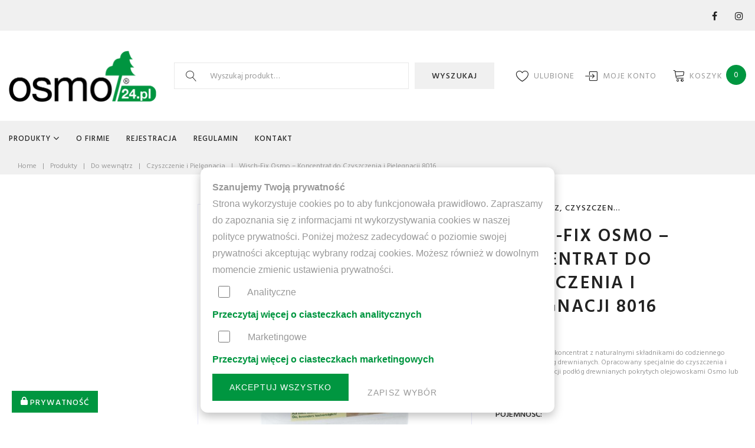

--- FILE ---
content_type: text/html; charset=UTF-8
request_url: https://osmo24.pl/shop/pielegnacja/do-wewnetrz/wisch-fix-osmo-koncentrat-do-czyszczenia-i-pielegnacji-8016/
body_size: 348351
content:
<!DOCTYPE html>
<html lang="pl-PL">
<head>
<meta charset="UTF-8">
<link rel="profile" href="http://gmpg.org/xfn/11">
<link rel="pingback" href="https://osmo24.pl/xmlrpc.php">

<meta name="viewport" content="width=device-width, initial-scale=1, maximum-scale=1" />
<meta name='robots' content='index, follow, max-image-preview:large, max-snippet:-1, max-video-preview:-1' />

	<!-- This site is optimized with the Yoast SEO plugin v21.2 - https://yoast.com/wordpress/plugins/seo/ -->
	<title>Wisch-Fix Osmo 8016 - Koncentrat do czyszczenia podłóg drewnianych</title>
	<meta name="description" content="Koncentrat Wisch-Fix Osmo delikatnie czyści i pielęgnuje drewno. Niezwykle wydajny i skuteczny, idealny do codziennego czyszczenia podłóg drewnianych!" />
	<link rel="canonical" href="https://osmo24.pl/shop/pielegnacja/do-wewnetrz/wisch-fix-osmo-koncentrat-do-czyszczenia-i-pielegnacji-8016/" />
	<meta property="og:locale" content="pl_PL" />
	<meta property="og:type" content="article" />
	<meta property="og:title" content="Wisch-Fix Osmo 8016 - Koncentrat do czyszczenia podłóg drewnianych" />
	<meta property="og:description" content="Koncentrat Wisch-Fix Osmo delikatnie czyści i pielęgnuje drewno. Niezwykle wydajny i skuteczny, idealny do codziennego czyszczenia podłóg drewnianych!" />
	<meta property="og:url" content="https://osmo24.pl/shop/pielegnacja/do-wewnetrz/wisch-fix-osmo-koncentrat-do-czyszczenia-i-pielegnacji-8016/" />
	<meta property="og:site_name" content="Osmo24" />
	<meta property="article:modified_time" content="2025-10-08T09:07:45+00:00" />
	<meta property="og:image" content="https://osmo24.pl/wp-content/uploads/2017/10/wfix.jpg" />
	<meta property="og:image:width" content="1183" />
	<meta property="og:image:height" content="1183" />
	<meta property="og:image:type" content="image/jpeg" />
	<meta name="twitter:card" content="summary_large_image" />
	<meta name="twitter:label1" content="Szacowany czas czytania" />
	<meta name="twitter:data1" content="2 minuty" />
	<script type="application/ld+json" class="yoast-schema-graph">{"@context":"https://schema.org","@graph":[{"@type":"WebPage","@id":"https://osmo24.pl/shop/pielegnacja/do-wewnetrz/wisch-fix-osmo-koncentrat-do-czyszczenia-i-pielegnacji-8016/","url":"https://osmo24.pl/shop/pielegnacja/do-wewnetrz/wisch-fix-osmo-koncentrat-do-czyszczenia-i-pielegnacji-8016/","name":"Wisch-Fix Osmo 8016 - Koncentrat do czyszczenia podłóg drewnianych","isPartOf":{"@id":"https://osmo24.pl/#website"},"primaryImageOfPage":{"@id":"https://osmo24.pl/shop/pielegnacja/do-wewnetrz/wisch-fix-osmo-koncentrat-do-czyszczenia-i-pielegnacji-8016/#primaryimage"},"image":{"@id":"https://osmo24.pl/shop/pielegnacja/do-wewnetrz/wisch-fix-osmo-koncentrat-do-czyszczenia-i-pielegnacji-8016/#primaryimage"},"thumbnailUrl":"https://osmo24.pl/wp-content/uploads/2017/10/wfix.jpg","datePublished":"2017-10-06T10:51:46+00:00","dateModified":"2025-10-08T09:07:45+00:00","description":"Koncentrat Wisch-Fix Osmo delikatnie czyści i pielęgnuje drewno. Niezwykle wydajny i skuteczny, idealny do codziennego czyszczenia podłóg drewnianych!","breadcrumb":{"@id":"https://osmo24.pl/shop/pielegnacja/do-wewnetrz/wisch-fix-osmo-koncentrat-do-czyszczenia-i-pielegnacji-8016/#breadcrumb"},"inLanguage":"pl-PL","potentialAction":[{"@type":"ReadAction","target":["https://osmo24.pl/shop/pielegnacja/do-wewnetrz/wisch-fix-osmo-koncentrat-do-czyszczenia-i-pielegnacji-8016/"]}]},{"@type":"ImageObject","inLanguage":"pl-PL","@id":"https://osmo24.pl/shop/pielegnacja/do-wewnetrz/wisch-fix-osmo-koncentrat-do-czyszczenia-i-pielegnacji-8016/#primaryimage","url":"https://osmo24.pl/wp-content/uploads/2017/10/wfix.jpg","contentUrl":"https://osmo24.pl/wp-content/uploads/2017/10/wfix.jpg","width":1183,"height":1183,"caption":"Koncentra Wisch-Fix Osmo 8016 do czyszczenia podłóg drewnianych"},{"@type":"BreadcrumbList","@id":"https://osmo24.pl/shop/pielegnacja/do-wewnetrz/wisch-fix-osmo-koncentrat-do-czyszczenia-i-pielegnacji-8016/#breadcrumb","itemListElement":[{"@type":"ListItem","position":1,"name":"Strona główna","item":"https://osmo24.pl/"},{"@type":"ListItem","position":2,"name":"Produkty","item":"https://osmo24.pl/produkty-osmo/"},{"@type":"ListItem","position":3,"name":"Wisch-Fix Osmo &#8211; Koncentrat do Czyszczenia i Pielęgnacji 8016"}]},{"@type":"WebSite","@id":"https://osmo24.pl/#website","url":"https://osmo24.pl/","name":"Osmo24","description":"","potentialAction":[{"@type":"SearchAction","target":{"@type":"EntryPoint","urlTemplate":"https://osmo24.pl/?s={search_term_string}"},"query-input":"required name=search_term_string"}],"inLanguage":"pl-PL"}]}</script>
	<!-- / Yoast SEO plugin. -->


<link rel='dns-prefetch' href='//cdnjs.cloudflare.com' />
<link rel='dns-prefetch' href='//maps-api-ssl.google.com' />
<link rel='dns-prefetch' href='//fonts.googleapis.com' />
<link rel="alternate" type="application/rss+xml" title="Osmo24 &raquo; Kanał z wpisami" href="https://osmo24.pl/feed/" />
<link rel="alternate" type="application/rss+xml" title="Osmo24 &raquo; Kanał z komentarzami" href="https://osmo24.pl/comments/feed/" />
<link rel="alternate" type="application/rss+xml" title="Osmo24 &raquo; Wisch-Fix Osmo &#8211; Koncentrat do Czyszczenia i Pielęgnacji 8016 Kanał z komentarzami" href="https://osmo24.pl/shop/pielegnacja/do-wewnetrz/wisch-fix-osmo-koncentrat-do-czyszczenia-i-pielegnacji-8016/feed/" />
<script type="text/javascript">
window._wpemojiSettings = {"baseUrl":"https:\/\/s.w.org\/images\/core\/emoji\/14.0.0\/72x72\/","ext":".png","svgUrl":"https:\/\/s.w.org\/images\/core\/emoji\/14.0.0\/svg\/","svgExt":".svg","source":{"concatemoji":"https:\/\/osmo24.pl\/wp-includes\/js\/wp-emoji-release.min.js?ver=6.3.1"}};
/*! This file is auto-generated */
!function(i,n){var o,s,e;function c(e){try{var t={supportTests:e,timestamp:(new Date).valueOf()};sessionStorage.setItem(o,JSON.stringify(t))}catch(e){}}function p(e,t,n){e.clearRect(0,0,e.canvas.width,e.canvas.height),e.fillText(t,0,0);var t=new Uint32Array(e.getImageData(0,0,e.canvas.width,e.canvas.height).data),r=(e.clearRect(0,0,e.canvas.width,e.canvas.height),e.fillText(n,0,0),new Uint32Array(e.getImageData(0,0,e.canvas.width,e.canvas.height).data));return t.every(function(e,t){return e===r[t]})}function u(e,t,n){switch(t){case"flag":return n(e,"\ud83c\udff3\ufe0f\u200d\u26a7\ufe0f","\ud83c\udff3\ufe0f\u200b\u26a7\ufe0f")?!1:!n(e,"\ud83c\uddfa\ud83c\uddf3","\ud83c\uddfa\u200b\ud83c\uddf3")&&!n(e,"\ud83c\udff4\udb40\udc67\udb40\udc62\udb40\udc65\udb40\udc6e\udb40\udc67\udb40\udc7f","\ud83c\udff4\u200b\udb40\udc67\u200b\udb40\udc62\u200b\udb40\udc65\u200b\udb40\udc6e\u200b\udb40\udc67\u200b\udb40\udc7f");case"emoji":return!n(e,"\ud83e\udef1\ud83c\udffb\u200d\ud83e\udef2\ud83c\udfff","\ud83e\udef1\ud83c\udffb\u200b\ud83e\udef2\ud83c\udfff")}return!1}function f(e,t,n){var r="undefined"!=typeof WorkerGlobalScope&&self instanceof WorkerGlobalScope?new OffscreenCanvas(300,150):i.createElement("canvas"),a=r.getContext("2d",{willReadFrequently:!0}),o=(a.textBaseline="top",a.font="600 32px Arial",{});return e.forEach(function(e){o[e]=t(a,e,n)}),o}function t(e){var t=i.createElement("script");t.src=e,t.defer=!0,i.head.appendChild(t)}"undefined"!=typeof Promise&&(o="wpEmojiSettingsSupports",s=["flag","emoji"],n.supports={everything:!0,everythingExceptFlag:!0},e=new Promise(function(e){i.addEventListener("DOMContentLoaded",e,{once:!0})}),new Promise(function(t){var n=function(){try{var e=JSON.parse(sessionStorage.getItem(o));if("object"==typeof e&&"number"==typeof e.timestamp&&(new Date).valueOf()<e.timestamp+604800&&"object"==typeof e.supportTests)return e.supportTests}catch(e){}return null}();if(!n){if("undefined"!=typeof Worker&&"undefined"!=typeof OffscreenCanvas&&"undefined"!=typeof URL&&URL.createObjectURL&&"undefined"!=typeof Blob)try{var e="postMessage("+f.toString()+"("+[JSON.stringify(s),u.toString(),p.toString()].join(",")+"));",r=new Blob([e],{type:"text/javascript"}),a=new Worker(URL.createObjectURL(r),{name:"wpTestEmojiSupports"});return void(a.onmessage=function(e){c(n=e.data),a.terminate(),t(n)})}catch(e){}c(n=f(s,u,p))}t(n)}).then(function(e){for(var t in e)n.supports[t]=e[t],n.supports.everything=n.supports.everything&&n.supports[t],"flag"!==t&&(n.supports.everythingExceptFlag=n.supports.everythingExceptFlag&&n.supports[t]);n.supports.everythingExceptFlag=n.supports.everythingExceptFlag&&!n.supports.flag,n.DOMReady=!1,n.readyCallback=function(){n.DOMReady=!0}}).then(function(){return e}).then(function(){var e;n.supports.everything||(n.readyCallback(),(e=n.source||{}).concatemoji?t(e.concatemoji):e.wpemoji&&e.twemoji&&(t(e.twemoji),t(e.wpemoji)))}))}((window,document),window._wpemojiSettings);
</script>
<style type="text/css">
img.wp-smiley,
img.emoji {
	display: inline !important;
	border: none !important;
	box-shadow: none !important;
	height: 1em !important;
	width: 1em !important;
	margin: 0 0.07em !important;
	vertical-align: -0.1em !important;
	background: none !important;
	padding: 0 !important;
}
</style>
	<link rel='stylesheet' id='tm-woocommerce-package-css' href='https://osmo24.pl/wp-content/plugins/tm-woocommerce-package/assets/css/tm-woocommerce-package.css?ver=1.3.6' type='text/css' media='all' />
<link rel='stylesheet' id='jquery-rd-material-tabs-css' href='https://osmo24.pl/wp-content/plugins/tm-woocommerce-package/assets/css/rd-material-tabs.css?ver=1.0.0' type='text/css' media='all' />
<link rel='stylesheet' id='jquery-swiper-css' href='//cdnjs.cloudflare.com/ajax/libs/Swiper/3.4.2/css/swiper.min.css?ver=3.4.2' type='text/css' media='all' />
<link rel='stylesheet' id='wp-block-library-css' href='https://osmo24.pl/wp-includes/css/dist/block-library/style.min.css?ver=6.3.1' type='text/css' media='all' />
<link rel='stylesheet' id='wc-blocks-vendors-style-css' href='https://osmo24.pl/wp-content/plugins/woocommerce/packages/woocommerce-blocks/build/wc-blocks-vendors-style.css?ver=10.9.3' type='text/css' media='all' />
<link rel='stylesheet' id='wc-all-blocks-style-css' href='https://osmo24.pl/wp-content/plugins/woocommerce/packages/woocommerce-blocks/build/wc-all-blocks-style.css?ver=10.9.3' type='text/css' media='all' />
<style id='classic-theme-styles-inline-css' type='text/css'>
/*! This file is auto-generated */
.wp-block-button__link{color:#fff;background-color:#32373c;border-radius:9999px;box-shadow:none;text-decoration:none;padding:calc(.667em + 2px) calc(1.333em + 2px);font-size:1.125em}.wp-block-file__button{background:#32373c;color:#fff;text-decoration:none}
</style>
<style id='global-styles-inline-css' type='text/css'>
body{--wp--preset--color--black: #000000;--wp--preset--color--cyan-bluish-gray: #abb8c3;--wp--preset--color--white: #ffffff;--wp--preset--color--pale-pink: #f78da7;--wp--preset--color--vivid-red: #cf2e2e;--wp--preset--color--luminous-vivid-orange: #ff6900;--wp--preset--color--luminous-vivid-amber: #fcb900;--wp--preset--color--light-green-cyan: #7bdcb5;--wp--preset--color--vivid-green-cyan: #00d084;--wp--preset--color--pale-cyan-blue: #8ed1fc;--wp--preset--color--vivid-cyan-blue: #0693e3;--wp--preset--color--vivid-purple: #9b51e0;--wp--preset--gradient--vivid-cyan-blue-to-vivid-purple: linear-gradient(135deg,rgba(6,147,227,1) 0%,rgb(155,81,224) 100%);--wp--preset--gradient--light-green-cyan-to-vivid-green-cyan: linear-gradient(135deg,rgb(122,220,180) 0%,rgb(0,208,130) 100%);--wp--preset--gradient--luminous-vivid-amber-to-luminous-vivid-orange: linear-gradient(135deg,rgba(252,185,0,1) 0%,rgba(255,105,0,1) 100%);--wp--preset--gradient--luminous-vivid-orange-to-vivid-red: linear-gradient(135deg,rgba(255,105,0,1) 0%,rgb(207,46,46) 100%);--wp--preset--gradient--very-light-gray-to-cyan-bluish-gray: linear-gradient(135deg,rgb(238,238,238) 0%,rgb(169,184,195) 100%);--wp--preset--gradient--cool-to-warm-spectrum: linear-gradient(135deg,rgb(74,234,220) 0%,rgb(151,120,209) 20%,rgb(207,42,186) 40%,rgb(238,44,130) 60%,rgb(251,105,98) 80%,rgb(254,248,76) 100%);--wp--preset--gradient--blush-light-purple: linear-gradient(135deg,rgb(255,206,236) 0%,rgb(152,150,240) 100%);--wp--preset--gradient--blush-bordeaux: linear-gradient(135deg,rgb(254,205,165) 0%,rgb(254,45,45) 50%,rgb(107,0,62) 100%);--wp--preset--gradient--luminous-dusk: linear-gradient(135deg,rgb(255,203,112) 0%,rgb(199,81,192) 50%,rgb(65,88,208) 100%);--wp--preset--gradient--pale-ocean: linear-gradient(135deg,rgb(255,245,203) 0%,rgb(182,227,212) 50%,rgb(51,167,181) 100%);--wp--preset--gradient--electric-grass: linear-gradient(135deg,rgb(202,248,128) 0%,rgb(113,206,126) 100%);--wp--preset--gradient--midnight: linear-gradient(135deg,rgb(2,3,129) 0%,rgb(40,116,252) 100%);--wp--preset--font-size--small: 13px;--wp--preset--font-size--medium: 20px;--wp--preset--font-size--large: 36px;--wp--preset--font-size--x-large: 42px;--wp--preset--spacing--20: 0.44rem;--wp--preset--spacing--30: 0.67rem;--wp--preset--spacing--40: 1rem;--wp--preset--spacing--50: 1.5rem;--wp--preset--spacing--60: 2.25rem;--wp--preset--spacing--70: 3.38rem;--wp--preset--spacing--80: 5.06rem;--wp--preset--shadow--natural: 6px 6px 9px rgba(0, 0, 0, 0.2);--wp--preset--shadow--deep: 12px 12px 50px rgba(0, 0, 0, 0.4);--wp--preset--shadow--sharp: 6px 6px 0px rgba(0, 0, 0, 0.2);--wp--preset--shadow--outlined: 6px 6px 0px -3px rgba(255, 255, 255, 1), 6px 6px rgba(0, 0, 0, 1);--wp--preset--shadow--crisp: 6px 6px 0px rgba(0, 0, 0, 1);}:where(.is-layout-flex){gap: 0.5em;}:where(.is-layout-grid){gap: 0.5em;}body .is-layout-flow > .alignleft{float: left;margin-inline-start: 0;margin-inline-end: 2em;}body .is-layout-flow > .alignright{float: right;margin-inline-start: 2em;margin-inline-end: 0;}body .is-layout-flow > .aligncenter{margin-left: auto !important;margin-right: auto !important;}body .is-layout-constrained > .alignleft{float: left;margin-inline-start: 0;margin-inline-end: 2em;}body .is-layout-constrained > .alignright{float: right;margin-inline-start: 2em;margin-inline-end: 0;}body .is-layout-constrained > .aligncenter{margin-left: auto !important;margin-right: auto !important;}body .is-layout-constrained > :where(:not(.alignleft):not(.alignright):not(.alignfull)){max-width: var(--wp--style--global--content-size);margin-left: auto !important;margin-right: auto !important;}body .is-layout-constrained > .alignwide{max-width: var(--wp--style--global--wide-size);}body .is-layout-flex{display: flex;}body .is-layout-flex{flex-wrap: wrap;align-items: center;}body .is-layout-flex > *{margin: 0;}body .is-layout-grid{display: grid;}body .is-layout-grid > *{margin: 0;}:where(.wp-block-columns.is-layout-flex){gap: 2em;}:where(.wp-block-columns.is-layout-grid){gap: 2em;}:where(.wp-block-post-template.is-layout-flex){gap: 1.25em;}:where(.wp-block-post-template.is-layout-grid){gap: 1.25em;}.has-black-color{color: var(--wp--preset--color--black) !important;}.has-cyan-bluish-gray-color{color: var(--wp--preset--color--cyan-bluish-gray) !important;}.has-white-color{color: var(--wp--preset--color--white) !important;}.has-pale-pink-color{color: var(--wp--preset--color--pale-pink) !important;}.has-vivid-red-color{color: var(--wp--preset--color--vivid-red) !important;}.has-luminous-vivid-orange-color{color: var(--wp--preset--color--luminous-vivid-orange) !important;}.has-luminous-vivid-amber-color{color: var(--wp--preset--color--luminous-vivid-amber) !important;}.has-light-green-cyan-color{color: var(--wp--preset--color--light-green-cyan) !important;}.has-vivid-green-cyan-color{color: var(--wp--preset--color--vivid-green-cyan) !important;}.has-pale-cyan-blue-color{color: var(--wp--preset--color--pale-cyan-blue) !important;}.has-vivid-cyan-blue-color{color: var(--wp--preset--color--vivid-cyan-blue) !important;}.has-vivid-purple-color{color: var(--wp--preset--color--vivid-purple) !important;}.has-black-background-color{background-color: var(--wp--preset--color--black) !important;}.has-cyan-bluish-gray-background-color{background-color: var(--wp--preset--color--cyan-bluish-gray) !important;}.has-white-background-color{background-color: var(--wp--preset--color--white) !important;}.has-pale-pink-background-color{background-color: var(--wp--preset--color--pale-pink) !important;}.has-vivid-red-background-color{background-color: var(--wp--preset--color--vivid-red) !important;}.has-luminous-vivid-orange-background-color{background-color: var(--wp--preset--color--luminous-vivid-orange) !important;}.has-luminous-vivid-amber-background-color{background-color: var(--wp--preset--color--luminous-vivid-amber) !important;}.has-light-green-cyan-background-color{background-color: var(--wp--preset--color--light-green-cyan) !important;}.has-vivid-green-cyan-background-color{background-color: var(--wp--preset--color--vivid-green-cyan) !important;}.has-pale-cyan-blue-background-color{background-color: var(--wp--preset--color--pale-cyan-blue) !important;}.has-vivid-cyan-blue-background-color{background-color: var(--wp--preset--color--vivid-cyan-blue) !important;}.has-vivid-purple-background-color{background-color: var(--wp--preset--color--vivid-purple) !important;}.has-black-border-color{border-color: var(--wp--preset--color--black) !important;}.has-cyan-bluish-gray-border-color{border-color: var(--wp--preset--color--cyan-bluish-gray) !important;}.has-white-border-color{border-color: var(--wp--preset--color--white) !important;}.has-pale-pink-border-color{border-color: var(--wp--preset--color--pale-pink) !important;}.has-vivid-red-border-color{border-color: var(--wp--preset--color--vivid-red) !important;}.has-luminous-vivid-orange-border-color{border-color: var(--wp--preset--color--luminous-vivid-orange) !important;}.has-luminous-vivid-amber-border-color{border-color: var(--wp--preset--color--luminous-vivid-amber) !important;}.has-light-green-cyan-border-color{border-color: var(--wp--preset--color--light-green-cyan) !important;}.has-vivid-green-cyan-border-color{border-color: var(--wp--preset--color--vivid-green-cyan) !important;}.has-pale-cyan-blue-border-color{border-color: var(--wp--preset--color--pale-cyan-blue) !important;}.has-vivid-cyan-blue-border-color{border-color: var(--wp--preset--color--vivid-cyan-blue) !important;}.has-vivid-purple-border-color{border-color: var(--wp--preset--color--vivid-purple) !important;}.has-vivid-cyan-blue-to-vivid-purple-gradient-background{background: var(--wp--preset--gradient--vivid-cyan-blue-to-vivid-purple) !important;}.has-light-green-cyan-to-vivid-green-cyan-gradient-background{background: var(--wp--preset--gradient--light-green-cyan-to-vivid-green-cyan) !important;}.has-luminous-vivid-amber-to-luminous-vivid-orange-gradient-background{background: var(--wp--preset--gradient--luminous-vivid-amber-to-luminous-vivid-orange) !important;}.has-luminous-vivid-orange-to-vivid-red-gradient-background{background: var(--wp--preset--gradient--luminous-vivid-orange-to-vivid-red) !important;}.has-very-light-gray-to-cyan-bluish-gray-gradient-background{background: var(--wp--preset--gradient--very-light-gray-to-cyan-bluish-gray) !important;}.has-cool-to-warm-spectrum-gradient-background{background: var(--wp--preset--gradient--cool-to-warm-spectrum) !important;}.has-blush-light-purple-gradient-background{background: var(--wp--preset--gradient--blush-light-purple) !important;}.has-blush-bordeaux-gradient-background{background: var(--wp--preset--gradient--blush-bordeaux) !important;}.has-luminous-dusk-gradient-background{background: var(--wp--preset--gradient--luminous-dusk) !important;}.has-pale-ocean-gradient-background{background: var(--wp--preset--gradient--pale-ocean) !important;}.has-electric-grass-gradient-background{background: var(--wp--preset--gradient--electric-grass) !important;}.has-midnight-gradient-background{background: var(--wp--preset--gradient--midnight) !important;}.has-small-font-size{font-size: var(--wp--preset--font-size--small) !important;}.has-medium-font-size{font-size: var(--wp--preset--font-size--medium) !important;}.has-large-font-size{font-size: var(--wp--preset--font-size--large) !important;}.has-x-large-font-size{font-size: var(--wp--preset--font-size--x-large) !important;}
.wp-block-navigation a:where(:not(.wp-element-button)){color: inherit;}
:where(.wp-block-post-template.is-layout-flex){gap: 1.25em;}:where(.wp-block-post-template.is-layout-grid){gap: 1.25em;}
:where(.wp-block-columns.is-layout-flex){gap: 2em;}:where(.wp-block-columns.is-layout-grid){gap: 2em;}
.wp-block-pullquote{font-size: 1.5em;line-height: 1.6;}
</style>
<link rel='stylesheet' id='contact-form-7-css' href='https://osmo24.pl/wp-content/plugins/contact-form-7/includes/css/styles.css?ver=5.8.1' type='text/css' media='all' />
<link rel='stylesheet' id='wk-styles-css' href='https://osmo24.pl/wp-content/plugins/widgetkit/cache/wk-styles-c8ca413e.css?ver=6.3.1' type='text/css' media='all' />
<link rel='stylesheet' id='woocommerce-layout-css' href='https://osmo24.pl/wp-content/plugins/woocommerce/assets/css/woocommerce-layout.css?ver=8.1.1' type='text/css' media='all' />
<link rel='stylesheet' id='woocommerce-smallscreen-css' href='https://osmo24.pl/wp-content/plugins/woocommerce/assets/css/woocommerce-smallscreen.css?ver=8.1.1' type='text/css' media='only screen and (max-width: 768px)' />
<link rel='stylesheet' id='woocommerce-general-css' href='https://osmo24.pl/wp-content/plugins/woocommerce/assets/css/woocommerce.css?ver=8.1.1' type='text/css' media='all' />
<style id='woocommerce-inline-inline-css' type='text/css'>
.woocommerce form .form-row .required { visibility: visible; }
</style>
<link rel='stylesheet' id='dashicons-css' href='https://osmo24.pl/wp-includes/css/dashicons.min.css?ver=6.3.1' type='text/css' media='all' />
<link rel='stylesheet' id='tm-woocompare-css' href='https://osmo24.pl/wp-content/plugins/tm-woocommerce-compare-wishlist/assets/css/tm-woocompare.css?ver=6.3.1' type='text/css' media='all' />
<link rel='stylesheet' id='tm-woowishlist-css' href='https://osmo24.pl/wp-content/plugins/tm-woocommerce-compare-wishlist/assets/css/tm-woowishlist.css?ver=6.3.1' type='text/css' media='all' />
<link rel='stylesheet' id='product-price-history-chart-css' href='https://osmo24.pl/wp-content/plugins/product-price-history/modules/../assets/build/public-chart.css?ver=2.2.0' type='text/css' media='all' />
<link rel='stylesheet' id='cherry-google-fonts-css' href='//fonts.googleapis.com/css?family=Hind+Siliguri%3A400%2C600%2C500%7CLibre+Franklin%3A600&#038;subset=latin&#038;ver=6.3.1' type='text/css' media='all' />
<link rel='stylesheet' id='font-awesome-css' href='https://osmo24.pl/wp-content/themes/tm-willard/assets/css/font-awesome.min.css?ver=4.6.3' type='text/css' media='all' />
<link rel='stylesheet' id='tm-mega-menu-css' href='https://osmo24.pl/wp-content/plugins/tm-mega-menu/public/assets/css/style.css?ver=1.1.4' type='text/css' media='all' />
<style id='tm-mega-menu-inline-css' type='text/css'>
.sub-menu {transition-duration: 300ms;}
</style>
<link rel='stylesheet' id='tawcvs-frontend-css' href='https://osmo24.pl/wp-content/plugins/variation-swatches-for-woocommerce/assets/css/frontend.css?ver=2.2.0' type='text/css' media='all' />
<link rel='stylesheet' id='linearicons-css' href='https://osmo24.pl/wp-content/themes/tm-willard/assets/css/linearicons.css?ver=6.3.1' type='text/css' media='all' />
<link rel='stylesheet' id='construction-css' href='https://osmo24.pl/wp-content/themes/tm-willard/assets/css/construction.css?ver=6.3.1' type='text/css' media='all' />
<link rel='stylesheet' id='tm-builder-swiper-css' href='https://osmo24.pl/wp-content/plugins/power-builder/framework/assets/css/swiper.min.css?ver=1.4.0' type='text/css' media='all' />
<link rel='stylesheet' id='tm-builder-modules-style-css' href='https://osmo24.pl/wp-content/plugins/power-builder/framework/assets/css/style.css?ver=1.4.0' type='text/css' media='all' />
<link rel='stylesheet' id='magnific-popup-css' href='https://osmo24.pl/wp-content/themes/tm-willard/assets/css/magnific-popup.min.css?ver=1.1.0' type='text/css' media='all' />
<link rel='stylesheet' id='material-icons-css' href='https://osmo24.pl/wp-content/themes/tm-willard/assets/css/material-icons.min.css?ver=2.2.0' type='text/css' media='all' />
<link rel='stylesheet' id='linear-icons-css' href='https://osmo24.pl/wp-content/themes/tm-willard/assets/css/linearicons.css?ver=1.0.0' type='text/css' media='all' />
<link rel='stylesheet' id='willard-theme-style-css' href='https://osmo24.pl/wp-content/themes/tm-willard/style.css?ver=1.0.0' type='text/css' media='all' />
<style id='willard-theme-style-inline-css' type='text/css'>
.header-container { background-image: url(  ); }
			.footer-area-wrap { background-image: url(  ); }
			.second-footer-area-wrap { background-image: url(  ); }
			body.error404 .site-content{ background-image: url( https://osmo24.pl/wp-content/themes/tm-willard/assets/images/bg_404.jpg ); }
</style>
<script>GOOGLE_MAPS_API_KEY = "AIzaSyBPccB9ClW5aNK5_DO1OImXaBLva_Q4yZI";</script>
<script type='text/javascript' src='https://osmo24.pl/wp-includes/js/jquery/jquery.min.js?ver=3.7.0' id='jquery-core-js'></script>
<script type='text/javascript' src='https://osmo24.pl/wp-includes/js/jquery/jquery-migrate.min.js?ver=3.4.1' id='jquery-migrate-js'></script>
<script type='text/javascript' src='https://osmo24.pl/wp-content/plugins/widgetkit/cache/uikit2-dd97ff56.js?ver=6.3.1' id='uikit2-js'></script>
<script type='text/javascript' src='https://osmo24.pl/wp-content/plugins/widgetkit/cache/wk-scripts-840b747b.js?ver=6.3.1' id='wk-scripts-js'></script>
<link rel="https://api.w.org/" href="https://osmo24.pl/wp-json/" /><link rel="alternate" type="application/json" href="https://osmo24.pl/wp-json/wp/v2/product/1348" /><link rel="EditURI" type="application/rsd+xml" title="RSD" href="https://osmo24.pl/xmlrpc.php?rsd" />
<meta name="generator" content="WordPress 6.3.1" />
<meta name="generator" content="WooCommerce 8.1.1" />
<link rel='shortlink' href='https://osmo24.pl/?p=1348' />
<link rel="alternate" type="application/json+oembed" href="https://osmo24.pl/wp-json/oembed/1.0/embed?url=https%3A%2F%2Fosmo24.pl%2Fshop%2Fpielegnacja%2Fdo-wewnetrz%2Fwisch-fix-osmo-koncentrat-do-czyszczenia-i-pielegnacji-8016%2F" />
<link rel="alternate" type="text/xml+oembed" href="https://osmo24.pl/wp-json/oembed/1.0/embed?url=https%3A%2F%2Fosmo24.pl%2Fshop%2Fpielegnacja%2Fdo-wewnetrz%2Fwisch-fix-osmo-koncentrat-do-czyszczenia-i-pielegnacji-8016%2F&#038;format=xml" />
	<script type="text/javascript">
		MPSLCore = {
			'path': "https://osmo24.pl/wp-content/plugins/motopress-slider/motoslider_core/",
			'version': "2.0.0"
		};
	</script>
	<noscript><style>.woocommerce-product-gallery{ opacity: 1 !important; }</style></noscript>
	<link rel="icon" href="https://osmo24.pl/wp-content/uploads/2018/02/cropped-favicon-32x32.png" sizes="32x32" />
<link rel="icon" href="https://osmo24.pl/wp-content/uploads/2018/02/cropped-favicon-192x192.png" sizes="192x192" />
<link rel="apple-touch-icon" href="https://osmo24.pl/wp-content/uploads/2018/02/cropped-favicon-180x180.png" />
<meta name="msapplication-TileImage" content="https://osmo24.pl/wp-content/uploads/2018/02/cropped-favicon-270x270.png" />
<style type="text/css">/* #Typography */body {font-style: normal;font-weight: 400;font-size: 16px;line-height: 1.75;font-family: 'Hind Siliguri', sans-serif;letter-spacing: 0em;text-align: left;color: #999999;}h1,.h1-style {font-style: normal;font-weight: 600;font-size: 100px;line-height: 0.9;font-family: 'Hind Siliguri', sans-serif;letter-spacing: 0em;text-align: inherit;color: #222222;}h2,.h2-style {font-style: normal;font-weight: 600;font-size: 44px;line-height: 1.1527;font-family: 'Hind Siliguri', sans-serif;letter-spacing: 0.08em;text-align: inherit;color: #222222;}h3,.h3-style {font-style: normal;font-weight: 600;font-size: 24px;line-height: 1.36;font-family: 'Hind Siliguri', sans-serif;letter-spacing: 0.08em;text-align: inherit;color: #222222;}h4,.h4-style {font-style: normal;font-weight: 500;font-size: 23px;line-height: 1.5;font-family: 'Hind Siliguri', sans-serif;letter-spacing: 0.08em;text-align: inherit;color: #222222;}h5,.h5-style {font-style: normal;font-weight: 600;font-size: 18px;line-height: 1.66;font-family: 'Hind Siliguri', sans-serif;letter-spacing: 0.08em;text-align: inherit;color: #222222;}h6,.h6-style {font-style: normal;font-weight: 500;font-size: 14px;line-height: 1.42;font-family: 'Hind Siliguri', sans-serif;letter-spacing: 0.08em;text-align: inherit;color: #222222;}@media (min-width: 992px) {h1,.h1-style { font-size: 200px; }h2,.h2-style { font-size: 72px; }h3,.h3-style { font-size: 30px; }h4,.h4-style { font-size: 24px; }}h3:before,.h1-style:before {background: #009640;}a,h1 a:hover,h2 a:hover,h3 a:hover,h4 a:hover,h5 a:hover,h6 a:hover,.not-found:not(.no-results) .page-title { color: #009640; }a:hover { color: #222222; }/* #Invert Color Scheme */.invert { color: #999999; }.invert h1 { color: #ffffff; }.invert h2 { color: #ffffff; }.invert h3 { color: #ffffff; }.invert h4 { color: #ffffff; }.invert h5 { color: #ffffff; }.invert h6 { color: #ffffff; }.invert a { color: #ffffff; }.invert a:hover { color: #009640; }.invert.invert_primary a:hover {color: #222222;}.text-accent-1 { color: #009640; }.invert .text-accent-1 { color: #ffffff;}.text-accent-2 { color: #222222; }.invert .text-accent-2 { color: #ffffff; }.text-accent-3 { color: #fa3a3a; }.invert .text-accent-3 { color: #fa3a3a; }/* #Layout */@media (min-width: 1200px) {.site .container,.blog-default.position-fullwidth.single-post .post img:not(.swiper-image) {max-width: 1800px;}}/*Team members*/.single-team-wrap{background: #ffffff;}/* #404 */body.error404 .site-content {background-color: #ffffff;background-repeat: no-repeat;background-position: center top;background-attachment: scroll;}body .no-results.not-found {background: #ffffff;}@media (min-width: 768px){.site-header .default .isStuck#main-menu{background: #222222;}}/* * * Dynamic styles for Woo-elements */header .woocommerce-currency-switcher-form ul.dd-options,.dropdown .top-panel__menu {background-color: #f0f0f0;}.entry-content > .woocommerce,.woocommerce.add_to_cart_inline,.track_order,#woo-main,.single_product_wrapper,.woocommerce-tabs,.related,.up-sells,.woocommerce table.shop_table thead tr,.woocommerce table.shop_table tbody tr.cart_item:nth-child(even),.woocommerce table.shop_table tbody tr.order_item:nth-child(even),.woocommerce-order-received .entry-content,#add_payment_method #payment,.woocommerce-cart #payment,.woocommerce-checkout #payment,.tm_pb_product_categories,.tm_pb_best_selling_products,.tm_pb_featured_products,.tm_pb_product,.tm_pb_add_to_cart,.tm_pb_add_to_cart_url,.tm_pb_product_category,.tm_pb_sale_products,.woocommerce.columns-1,.woocommerce.columns-2,.woocommerce.columns-3,.woocommerce.columns-4,.woocommerce.columns-5,.tm_pb_recent_products,#tm_builder_outer_content .tm_pb_equal_columns .tm_pb_column:before,.tm-products-sale-end-date,.woocommerce-cart .cart-content .cross-sells,.woocommerce-cart .cart-content .up-sells{background: #ffffff;}.tm-wc-quick-view-popup-content .product_meta{font-weight: 500;line-height: 1.66;letter-spacing: 0.08px;font-size: 14px;color: #222222;}.tm-wc-quick-view-popup-content.product form.cart.variations_form .label label{color: #222222;}.tm-wc-quick-view-popup-content .product_meta a{color: #999999;}.tm-wc-quick-view-popup-content .product_meta a:hover{color: #009640;}.product.product-list .product-categories a:hover{color: #009640;}.tm-products-sale-end-date {background: #fa3a3a;color: #ffffff;}.tm-categories-carousel-widget-container h3{font-style: normal;font-weight: 600;font-size: 18px;line-height: 1.66;font-family: 'Hind Siliguri', sans-serif;letter-spacing: 0.08em;text-align: inherit;color: #222222;}.tm-categories-carousel-widget-container .title_count_block > a,.widget.tm_products_carousel_widget .tm_products_carousel_widget_product_desc {font-style: normal;font-weight: 400;font-size: 12px;line-height: 1.75;font-family: 'Hind Siliguri', sans-serif;letter-spacing: 0em;text-align: left;color: #999999;}.stock,.woocommerce div.product .stock,.tm-woowishlist-item .stock{color: #59bc6c;border-color: #59bc6c;}.stock,.woocommerce div.product .out-of-stock,.tm-woowishlist-item .stock.out-of-stock{color: #ff4451;border-color: #ff4451;}.products .product .product-content-inner,.login-form-wrap,.coupon-form-wrap,.woocommerce form.woocommerce-checkout > * {background: #ffffff;}.invert .products .product .product-content-inner{background: #222222;}.products .product-category .count{color: #999999;}.products .product .product-categories li:after,.products .product.product-list .product-categories,.products .product .product-categories,.products .product .product-categories a{color: #999999;font-weight: 400;}.products .product .product-widget-tags li:after,.products .product .product-widget-tags{color: #009640;}.products .product .product-categories a:hover{color: #009640;}.invert .products .product .product-widget-tags li:after,.invert .products .product .product-widget-tags{color: #ffffff;}.products .product-category .count:hover{color: #009640;}.tm_banners_grid_widget_banner_title{font-style: normal;font-weight: 600;font-size: 30px;line-height: 1.36;font-family: 'Hind Siliguri', sans-serif;letter-spacing: 0.08em;text-align: inherit;color: #222222;}.products .product-category .title_count_block>span,.tm-categories-carousel-widget-container .tm-categories-carousel-widget-wrapper .title_count_block>span {color: #999999;}.products .product-category > a h3:hover,.tm-categories-carousel-widget-container h3:hover,.products .product-category > a .title_count_block>span:hover,.tm-categories-carousel-widget-container .tm-categories-carousel-widget-wrapper .title_count_block>span:hover {color: #009640;;}.woocommerce .page-title,.woocommerce-checkout h3,.woocommerce-checkout .woocommerce-info,.woocommerce-checkout h2,.tm_custom_menu_widget h3,#tm_builder_outer_content .tm_pb_widget_area .tm_custom_menu_widget .widget-title{font-style: normal;font-weight: 600;font-size: 30px;line-height: 1.36;font-family: 'Hind Siliguri', sans-serif;letter-spacing: 0.08em;text-align: inherit;color: #222222;}.tm_custom_menu_widget h3,#tm_builder_outer_content .tm_pb_widget_area .tm_custom_menu_widget .widget-title{letter-spacing: 0.08em;font-size: 18px;font-weight:600;line-height:1.66;font-family:Hind Siliguri, sans-serif;}.woocommerce-checkout-payment .payment_methods li.payment_method_cheque label,.woocommerce-checkout-payment#payment ul.payment_methods li label,.products .product.product-list h3 {font-style: normal;font-weight: 600;font-size: 18px;line-height: 1.66;font-family: 'Hind Siliguri', sans-serif;letter-spacing: 0.08em;text-align: inherit;color: #222222;}.woocommerce-checkout-payment .payment_methods li.payment_method_cheque label,.woocommerce-checkout-payment#payment ul.payment_methods li label {color: #222222;}.woocommerce form.login .lost_password a,.woocommerce form.login .lost_password a:hover{font-style: normal;font-weight: 500;font-size: 14px;font-family: 'Hind Siliguri', sans-serif;letter-spacing: 0.08em;color: #009640;}.woocommerce form.login .lost_password a{border-bottom-color: #009640;}.products .product.product-list h3:before,.related h4:before,.woocommerce .page-title:before,.woocommerce-checkout h3:before,.woocommerce-checkout .woocommerce-info:before,.woocommerce-checkout-payment .payment_methods li label:before,.woocommerce-checkout h2:before,.tm_custom_menu_widget h3:before{background: #009640;}#tm_builder_outer_content .tm_pb_equal_columns .module_on_sale:before,#tm_builder_outer_content .tm_pb_equal_columns .module_on_sale .product-content-inner{background: #009640;}#tm_builder_outer_content .tm_pb_equal_columns .module_on_sale .widget-title,#tm_builder_outer_content .tm_pb_equal_columns .module_on_sale .swiper-button-next,#tm_builder_outer_content .tm_pb_equal_columns .module_on_sale .swiper-button-prev{color: #ffffff;}#tm_builder_outer_content .tm_pb_equal_columns .module_on_sale .swiper-button-next,#tm_builder_outer_content .tm_pb_equal_columns .module_on_sale .swiper-button-prev{}#tm_builder_outer_content .tm_pb_equal_columns .module_on_sale .swiper-button-next:hover,#tm_builder_outer_content .tm_pb_equal_columns .module_on_sale .swiper-button-prev:hover,#tm_builder_outer_content .tm_pb_equal_columns .module_on_sale .swiper-button-next.swiper-button-disabled,#tm_builder_outer_content .tm_pb_equal_columns .module_on_sale .swiper-button-prev.swiper-button-disabled{color: #222222;}#tm_builder_outer_content .tm_pb_equal_columns .module_on_sale .widget .product .product-categories,#tm_builder_outer_content .tm_pb_equal_columns .module_on_sale .widget .product .product-widget-tags,#tm_builder_outer_content .tm_pb_equal_columns .module_on_sale .widget .product .product-categories a,#tm_builder_outer_content .tm_pb_equal_columns .module_on_sale .widget .product .product-widget-tags a,#tm_builder_outer_content .tm_pb_equal_columns .module_on_sale .widget .product .product-categories li:after,#tm_builder_outer_content .tm_pb_equal_columns .module_on_sale .widget .product h3 ,#tm_builder_outer_content .tm_pb_equal_columns .module_on_sale .widget .product .product-widget-tags li:after,#tm_builder_outer_content .tm_pb_equal_columns .module_on_sale .widget .product .woocs_price_code ins,#tm_builder_outer_content .tm_pb_equal_columns .module_on_sale .widget .product .tm_products_carousel_widget_product_desc,#tm_builder_outer_content .tm_pb_equal_columns .module_on_sale .widget .product span.price{color: #ffffff;}#tm_builder_outer_content .tm_pb_equal_columns .module_on_sale .widget .product .product-categories,#tm_builder_outer_content .tm_pb_equal_columns .module_on_sale .widget .product .product-widget-tags,#tm_builder_outer_content .tm_pb_equal_columns .module_on_sale .widget .product .product-categories a,#tm_builder_outer_content .tm_pb_equal_columns .module_on_sale .widget .product .product-widget-tags li:after,#tm_builder_outer_content .tm_pb_equal_columns .module_on_sale .widget .product .tm_products_carousel_widget_product_desc{color: #999999;}#tm_builder_outer_content .tm_pb_equal_columns .module_on_sale .widget .product .product-categories li:after,#tm_builder_outer_content .tm_pb_equal_columns .module_on_sale .widget .product .product-widget-tags a,#tm_builder_outer_content .tm_pb_equal_columns .module_on_sale .widget .product .product-widget-tags li:after{color: #999999;}#tm_builder_outer_content .tm_pb_equal_columns .module_on_sale .widget .product .product-categories a:hover{color: #009640;}#tm_builder_outer_content .tm_pb_equal_columns .module_on_sale .widget .product .product-widget-tags a:hover{color: #222222;}#tm_builder_outer_content .tm_pb_equal_columns .module_on_sale .widget .product h3{color: #222222;}#tm_builder_outer_content .tm_pb_equal_columns .module_on_sale .widget-title,#tm_builder_outer_content .tm_pb_equal_columns .module_on_sale .swiper-button-next,#tm_builder_outer_content .tm_pb_equal_columns .module_on_sale .swiper-button-prev{color: #222222;}#tm_builder_outer_content .tm_pb_equal_columns .module_on_sale .swiper-button-next:hover,#tm_builder_outer_content .tm_pb_equal_columns .module_on_sale .swiper-button-prev:hover{color: #222222;}#tm_builder_outer_content .tm_pb_equal_columns .module_on_sale .widget .product h3 a:hover,#tm_builder_outer_content .tm_pb_equal_columns .module_on_sale .widget .product .product-categories a:hover {color: #fa3a3a;}#tm_builder_outer_content .tm_pb_equal_columns .module_on_sale .widget .product .woocs_price_code del{color: #fa3a3a;}#tm_builder_outer_content .tm_pb_equal_columns .module_on_sale a.button{color: #222222;background: #ffffff;border-color: #ffffff;}#tm_builder_outer_content .tm_pb_equal_columns .module_on_sale a.button:hover{color: #ffffff;background: #222222;border-color: #222222;}#tm_builder_outer_content .tm_pb_equal_columns .module_on_sale .tm-quick-view-btn,#tm_builder_outer_content .tm_pb_equal_columns .module_on_sale .tm-woowishlist-button,#tm_builder_outer_content .tm_pb_equal_columns .module_on_sale .tm-woocompare-button{color: #222222;}#tm_builder_outer_content .tm_pb_equal_columns .module_on_sale .tm-quick-view-btn:hover,#tm_builder_outer_content .tm_pb_equal_columns .module_on_sale .tm-woowishlist-button:hover,#tm_builder_outer_content .tm_pb_equal_columns .module_on_sale .tm-woocompare-button:hover{color: #222222;}/* * Woo-elements * Woocommerce carousel-category-products */.tm-categories-carousel-widget-container .swiper-button-next,.tm-categories-carousel-widget-container .swiper-button-prev,.woocommerce .tablesaw-bar .tablesaw-advance a.tablesaw-nav-btn,.woocommerce-product-search label i {color: rgb(217,217,217);}.tm-categories-carousel-widget-container .swiper-button-next:hover,.tm-categories-carousel-widget-container .swiper-button-prev:hover,.woocommerce .tablesaw-bar .tablesaw-advance a.tablesaw-nav-btn:hover {color: #009640;}.woocommerce .swiper-container-horizontal > .swiper-pagination-bullets .swiper-pagination-bullet {background: #222222;}.woocommerce .swiper-container-horizontal > .swiper-pagination-bullets .swiper-pagination-bullet-active,.woocommerce .swiper-container-horizontal > .swiper-pagination-bullets .swiper-pagination-bullet:hover{background: #222222;}.mobile-panel__menu-wrap i,.mobile-panel .header-search .search-form__toggle,.site-header-cart .cart-contents .count{background: #009640;}.mobile-panel .site-header-cart .cart-contents .count,.mobile-panel .site-header-cart .cart-contents{background: #222222;}.site-header.default .header-main-menu{border-color: #222222;background: #222222;color: #ffffff;}.site-header.default .header-container:after{border-color: #222222;border-bottom-color: #f0f0f0;}.mobile-panel__menu-wrap i,.mobile-panel .header-search .search-form__toggle,.header-search .search-form__toggle:before,.mobile-panel .site-header-cart .cart-contents .linearicon,.mobile-panel .woocommerce-currency-switcher-form .dd-container .dd-selected label,.mobile-panel .woocommerce-currency-switcher-form .dd-container {color: #222222;}.header-search .search-form__toggle:before,.mobile-panel__menu-wrap i,.mobile-panel .header-search .search-form__toggle,.site-header-cart .cart-contents .count{color: #ffffff;}.mobile-panel .site-header-cart .cart-contents .count {background: #fa3a3a;}.tm_about_store_widget span {font-style: normal;font-weight: 500;font-size: 24px;line-height: 1.5;font-family: 'Hind Siliguri', sans-serif;letter-spacing: 0.08em;}#tm_builder_outer_content .tm_pb_widget_area .tm_about_store_widget h3.widget-title {font-style: normal;font-weight: 600;font-size: 72px;line-height: 1.1527;font-family: 'Hind Siliguri', sans-serif;letter-spacing: 0.08em;}#tm_builder_outer_content .tm_pb_widget_area .widget.tm_about_store_widget,.tm_about_store_widget,#tm_builder_outer_content .tm_pb_widget_area .tm_about_store_widget h3.widget-title{color: #ffffff;;}/* * Woo-elements * Woocommerce price styles */.woocommerce .products .product .price,.woocommerce div.product span.price,.woocommerce div.product p.price,.cart_list li .quantity .amount,.woocommerce-cart .woocommerce .amount,.woocommerce-checkout .woocommerce .amount,.widget .woocs_price_code ins,.price {color: #009640;}.woocommerce .products .product.product-list .price,.woocommerce .product-list .woocs_price_code{color: #222222;}.woocommerce .products .product .price del,.woocommerce div.product p.price del,.woocommerce div.product span.price del,.widget .woocs_price_code del,.woocommerce .products .product.product-list .price del{color: #222222;}/* * Woo-elements * Woocommerce product widgets */.widget_tm_woocommerce_wishlist .tm-woowishlist-widget-product .price{color: #009640;}.widget.widget_price_filter .price_slider_wrapper .ui-slider .ui-slider-range,.widget.widget_price_filter .price_slider_wrapper .ui-slider .ui-slider-handle{background: #222222;}.invert .woocommerce.widget .product-title,.invert .woocommerce.widget .product-title a,.invert .woocommerce ul.cart_list li>a,.invert .woocommerce ul.product_list_widget li>a {color: #ffffff;}.invert .woocommerce.widget .product-title a:hover,.invert .woocommerce ul.cart_list li>a:hover,.invert .woocommerce ul.product_list_widget li>a:hover {color: #009640;}.site-header-cart .woocommerce ul.cart_list li>a,.site-header-cart .woocommerce ul.product_list_widget li>a,.woocommerce.widget_shopping_cart .total strong{color: #ffffff;}.site-header-cart ul.cart_list > li .quantity{color: #999999;}.site-header-cart ul.cart_list > li .quantity .amount,.woocommerce.widget_shopping_cart .total .amount,.woocommerce.widget_shopping_cart .total .amount span{color: #009640;}.site-header-cart .shopping_cart-dropdown-wrap .shopping_cart-header h5:before {background: #009640;}.woocommerce.widget_products .product-widget-categories a,.woocommerce.widget_top_rated_products .product-widget-categories a,.woocommerce.widget_recent_reviews .product-widget-categories a,.woocommerce.widget_recently_viewed_products .product-widget-categories a,.woocommerce.widget_products .product-widget-categories,.woocommerce.widget_top_rated_products .product-widget-categories,.woocommerce.widget_recent_reviews .product-widget-categories,.woocommerce.widget_recently_viewed_products .product-widget-categories{color: #009640;}.woocommerce.widget_products .product-widget-categories a:hover,.woocommerce.widget_top_rated_products .product-widget-categories a:hover,.woocommerce.widget_recent_reviews .product-widget-categories a:hover,.woocommerce.widget_recently_viewed_products .product-widget-categories a:hover{color: #222222;}.invert .woocommerce.widget_products .product-widget-categories a:hover,.invert .woocommerce.widget_top_rated_products .product-widget-categories a:hover,.invert .woocommerce.widget_recent_reviews .product-widget-categories a:hover,.invert .woocommerce.widget_recently_viewed_products .product-widget-categories a:hover{color: #ffffff;}.woocommerce.widget_products .price,.woocommerce.widget_top_rated_products .price,.woocommerce.widget_recent_reviews .price,.woocommerce.widget_recently_viewed_products .price{color: #009640;}.woocommerce.widget .product-title a:hover,.woocommerce ul.cart_list li>a:hover,.woocommerce ul.product_list_widget li>a:hover {color: #009640;}/* Styles for product-categories */.woocommerce > ul > li .product-widget-categories,.woocommerce > ul > li .product-widget-categories a,.woocommerce > ul span.reviewer,.woocommerce.widget_shopping_cart .total span {color: #999999;}.woocommerce > ul > li .product-widget-categories a:hover,.woocommerce.widget_shopping_cart ul.cart_list > li dl dt {color: #009640;}/* * Woo-elements * Compare and wishlist buttons */.woocommerce .tm-woocompare-button,.woocommerce .tm-woowishlist-button {border-color: rgb(217,217,217);}.woocommerce .tm-woocompare-button:hover,.woocommerce .tm-woowishlist-button:hover {border-color: #009640;}.woocommerce .tm-woocompare-page-button.button.alt:hover,.woocommerce .tm-woowishlist-page-button.button.btn:hover {color: #222222;}.woocommerce button.button.btn:hover {color: #ffffff;background: #222222;border-color: #222222;}/* * Woo-elements * Sale-timer styles */.tm-products-sale-end-date span{background: #fa3a3a;color: #ffffff;}.woocommerce .widget_price_filter .price_slider_amount .button:hover {background: #222222;border-color: #222222;color: #ffffff;}/* * Woo-elements * Buttons woo styles */input.button,.woocommerce a.button,.woocommerce button.button,.woocommerce button.button.tm-woocompare-empty,.woocommerce input.button,.woocommerce #respond input#submit.alt,.woocommerce a.button.alt,.woocommerce button.button.alt,.woocommerce input.button.alt,.woocommerce button.button.btn.tm-wc-ajax-load-more-button,.woocommerce .widget_tm_woocommerce_wishlist .tm-woowishlist-page-button.button.btn,.woocommerce button.button.btn,.woocs_converter_shortcode_button{background: #009640;border-color: #009640;color: #222222;}.woocommerce.widget_shopping_cart .buttons a.checkout{background: #59bc6c;border-color: #59bc6c;color: #ffffff;}.woocommerce.widget_shopping_cart .buttons a.button:hover{background: #fa3a3a;border-color: #fa3a3a;}.woocommerce a.button.product_type_variable{color: #222222;}.invert .woocommerce a.button.product_type_variable{color: #ffffff;border-color: #ffffff;}.invert .woocs_converter_shortcode_button,.woocommerce .invert .widget_tm_woocommerce_wishlist .tm-woowishlist-page-button.button.btn,.woocommerce .invert a.button,.woocommerce .invert button.button{color: #ffffff;border-color: #ffffff;background: #222222;}.woocommerce .invert .widget_tm_woocommerce_wishlist .tm-woowishlist-page-button.button.btn:hover,.invert .woocommerce a.button.product_type_variable:hover,.invert .woocs_converter_shortcode_button:hover{color: #222222;border-color: #ffffff;background: #ffffff;}.woocommerce #respond input#submit,.woocs_converter_shortcode_button:hover,input.button:hover{color: #ffffff;background: #222222;border-color: #222222;}.woocommerce #respond input#submit:hover {background: #009640;border-color: #009640;color: #ffffff;}.woocommerce a.button.add_to_cart_button.loading,.woocommerce a.button.add_to_cart_button.loading:hover,.woocommerce .widget_tm_woocommerce_wishlist .tm-woowishlist-page-button.button.btn:hover{background: #222222;color: #ffffff;border-color: #222222;}.woocommerce a.button.add_to_cart_button.loading:after,.woocommerce a.button.add_to_cart_button.loading:hover:after{color: #009640;background: transparent;}.products .product .add_to_cart_button.added,.button.add_to_cart_button.added,.add_to_cart_button.added {background: #59bc6c;border-color: #59bc6c;}.woocommerce-checkout-payment#payment div.form-row.place-order .button{background: #59bc6c!important;border-color: #59bc6c!important;color: #ffffff;}.woocommerce a.button.product_type_variable. {color: #222222;}.woocommerce a.button.product_type_variable:after{color: #999999;}.woocommerce a.button:hover,.woocommerce button.button:hover,.woocommerce button.button.tm-woocompare-empty:hover,.woocommerce input.button:hover,.woocommerce #respond input#submit.alt:hover,.woocommerce a.button.alt:hover,.woocommerce button.button.alt:hover,.woocommerce input.button.alt:hover,.woocommerce button.button.btn.tm-wc-ajax-load-more-button:hover {background: #222222;border-color: #222222;color: #ffffff;}input.button,.woocommerce a.button:hover,.woocommerce button.button:hover,.woocommerce button.button.tm-woocompare-empty:hover,.woocommerce input.button:hover,.woocommerce #respond input#submit.alt:hover,.woocommerce a.button.alt:hover,.woocommerce button.button.alt:hover,.woocommerce input.button.alt:hover,.woocommerce button.button.btn.tm-wc-ajax-load-more-button:hover,.woocommerce .widget_tm_woocommerce_wishlist .tm-woowishlist-page-button.button.btn:hover,.woocommerce button.button.btn:hover,.woocs_converter_shortcode_button:hover,.woocommerce.widget_shopping_cart .buttons a.button:hover{background: #222222;border-color: #222222;color: #ffffff;}.invert .woocommerce a.button,.invert .woocommerce button.button,.invert .woocommerce button.button.tm-woocompare-empty,.invert .woocommerce input.button,.invert .woocommerce #respond input#submit.alt,.invert .woocommerce a.button.alt,.invert .woocommerce button.button.alt,.invert .woocommerce input.button.alt,.invert .woocommerce button.button.btn.tm-wc-ajax-load-more-button {background: #222222;border-color: #ffffff;color: #ffffff;}.invert .woocommerce a.button:hover,.invert .woocommerce button.button:hover,.invert .woocommerce button.button.tm-woocompare-empty:hover,.invert .woocommerce input.button:hover,.invert .woocommerce #respond input#submit.alt:hover,.invert .woocommerce a.button.alt:hover,.invert .woocommerce button.button.alt:hover,.invert .woocommerce input.button.alt:hover,.invert .woocommerce button.button.btn.tm-wc-ajax-load-more-button:hover {background: #ffffff;border-color: #ffffff;color: #222222;}.woocommerce a.button.product_type_variable:hover{color: #ffffff;background-color: #009640;border-color: #009640;}.woocommerce-checkout-payment#payment div.form-row.place-order .button:hover{color: #ffffff;background: #222222!important;border-color: #222222!important;}.woocommerce a.button.product_type_variable:hover:after{color: #ffffff;}.woocommerce a.button.product_type_variable:active {box-shadow: 0 0 10px #009640;}/*disable button syles*/.woocommerce #respond input#submit.alt.disabled,.woocommerce #respond input#submit.alt.disabled:hover,.woocommerce #respond input#submit.alt:disabled,.woocommerce #respond input#submit.alt:disabled:hover,.woocommerce #respond input#submit.alt:disabled[disabled],.woocommerce #respond input#submit.alt:disabled[disabled]:hover,.woocommerce a.button.alt.disabled,.woocommerce a.button.alt.disabled:hover,.woocommerce a.button.alt:disabled,.woocommerce a.button.alt:disabled:hover,.woocommerce a.button.alt:disabled[disabled],.woocommerce a.button.alt:disabled[disabled]:hover,.woocommerce button.button.alt.disabled,.woocommerce button.button.alt.disabled:hover,.woocommerce button.button.alt:disabled,.woocommerce button.button.alt:disabled:hover,.woocommerce button.button.alt:disabled[disabled],.woocommerce button.button.alt:disabled[disabled]:hover,.woocommerce input.button.alt.disabled,.woocommerce input.button.alt.disabled:hover,.woocommerce input.button.alt:disabled,.woocommerce input.button.alt:disabled:hover,.woocommerce input.button:disabled,.woocommerce input.button:disabled[disabled],.woocommerce input.button:disabled:hover,.woocommerce input.button:disabled[disabled]:hover,.woocommerce input.button.alt:disabled[disabled],.woocommerce input.button.alt:disabled[disabled]:hover{background: rgb(0,125,39);border-color: rgb(0,125,39);color: #ffffff;}/* * Woo-elements * Woo-Badge styles */.woocommerce span.onsale{color:#ffffff;background: #fa3a3a;}.woocommerce span.featured {color:#ffffff;background: #ffd71a;}.woocommerce span.new {color:#222222;background: #ffffff;}.wcvendors_sold_by_in_loop {color:#ffffff;background: #222222;}/** Woo-elements* Grid-list toggle buttons*/.tm-woo-grid-list-toggle-button .tm-woo-grid-list-toggler {color: #222222;}.tm-wc-ajax-products-wrapper .tm-woo-grid-list-toggle-button-wrapper .tm-woo-grid-list-toggle-button .tm-woo-grid-list-toggler.disabled,.tm-wc-ajax-products-wrapper .tm-woo-grid-list-toggle-button-wrapper .tm-woo-grid-list-toggle-button .tm-woo-grid-list-toggler:hover {color: #009640;}/** Woo-elements* Single-product styles*/.single-product div.product h1.product_title{font-style: normal;font-weight: 600;font-size: 30px;line-height: 1.36;font-family: 'Hind Siliguri', sans-serif;letter-spacing: 0.08em;text-align: inherit;color: #222222;}.woocommerce p.stars a,.woocommerce p.stars a:hover ~ a,.woocommerce p.stars.selected a.active ~ a,.woocommerce p.stars.selected:hover a:hover ~ a,.woocommerce p.stars.selected:hover a:hover ~ a.active ~ a,.woocommerce p.stars.selected:hover a.active:hover ~ a,.woocommerce p.stars.selected:hover a.active ~ a:hover ~ a {color: rgb(201,201,201);}.woocommerce p.stars:hover a, .woocommerce p.stars.selected a,.woocommerce p.stars.selected:hover a,.woocommerce p.stars.selected:hover a.active ~ a {color: #fa3a3a;}.woocommerce p.stars a.hover~a:before,.woocommerce p.stars.selected a.active~a:before {color: rgb(201,201,201);}.woocommerce.single-product div.product form.cart .variations label{color: #222222;}label .required{color: #222222;}@media (min-width: 992px) {font-style: normal;font-weight: 600;font-size: 30px;line-height: 1.36;font-family: 'Hind Siliguri', sans-serif;letter-spacing: 0.08em;text-align: inherit;color: #222222;}.woocommerce.single-product div.product p.price,.woocommerce.single-product div.product p.price ins,.woocommerce .product-list .woocs_price_code,.tm-wc-quick-view-popup-content .woocs_price_code,.woocommerce div.product.tm-wc-quick-view-popup-content p.price ins{font-size: 30px;line-height: 1.36;font-style: normal;font-weight: 600;color: #009640;}.woocommerce.single-product div.product p.price,.woocommerce.single-product div.product p.price ins,.woocommerce .product-list .woocs_price_code,.tm-wc-quick-view-popup-content .woocs_price_code,.woocommerce div.product.tm-wc-quick-view-popup-content p.price ins,.woocommerce div.product .woocommerce-variation-price span.price{color: #222222;}.woocommerce div.product .woocommerce-variation-price span.price{font-size: 30px;line-height:1.36;}.woocommerce div.product.tm-wc-quick-view-popup-content p.price del{font-size: 18px;line-height: 1.66;font-style: normal;font-weight: 600;}.woocs_price_code{font-size: 18px;line-height: 1.66;font-style: normal;font-weight: 600;color: #222222;}.single-product .entry-summary .woocs_price_code{font-size: 30px;line-height: 1.36;font-style: normal;font-weight: 600;}.woocommerce.single-product div.product p.price del{color: #222222;font-size: 16px;}.woocommerce div.quantity .tm-qty-minus,.woocommerce div.quantity .tm-qty-plus{color: #999999;background: rgb(246,246,246);}.woocommerce div.quantity .tm-qty-minus:hover,.woocommerce div.quantity .tm-qty-plus:hover{color: #ffffff;background: #222222;}.woocommerce.single-product div.product .woo-social-buttons > span.custom.smsb_twitter a:hover,.woocommerce.single-product div.product .woo-social-buttons > span.custom.smsb_facebook a:hover,.woocommerce.single-product div.product .woo-social-buttons > span.custom.smsb_googleplus a:hover,.woocommerce.single-product div.product .woo-social-buttons > span.custom.smsb_linkedin a:hover,.woocommerce.single-product div.product .woo-social-buttons > span.custom.smsb_pinterest a:hover,.woocommerce.single-product div.product .woo-social-buttons > span.custom.smsb_tumblr a:hover,.woocommerce.single-product div.product .woo-social-buttons > span.custom.smsb_stumbleupon a:hover,.woocommerce.single-product div.product .woo-social-buttons > span.custom.smsb_vkontakte a:hover,.woocommerce.single-product div.product .woo-social-buttons > span.custom.smsb_email a:hover{background: #009640;}.woocommerce.single-product div.product .woocommerce-tabs .tabs li a,.woocommerce .single-product div.product .woocommerce-tabs .tabs li a{color: #222222;letter-spacing: 0.08em;}.woocommerce.single-product div.product .woocommerce-tabs .tabs li.active a,.woocommerce.single-product div.product .woocommerce-tabs .tabs li:hover a,.woocommerce .single-product div.product .woocommerce-tabs .tabs li.active a,.woocommerce .single-product div.product .woocommerce-tabs .tabs li:hover a{color: #009640;border-bottom-color: #009640;}.woocommerce.single-product .cart .reset_variations{color: #ffffff;background: #222222;border-color: #222222;}.woocommerce.single-product .cart .reset_variations:hover{background: #009640;border-color: #009640;}.woocommerce-Reviews .entry-meta {font-style: normal;font-weight: 400;font-size: 12px;line-height: 1.42;}.woocommerce.single-product div.product .summary .wishlist_compare_button_block button:after,.woocommerce.single-product div.product .wishlist_compare_button_block .tm-woocompare-page-button:before,.woocommerce.single-product div.product .wishlist_compare_button_block .tm-woowishlist-page-button:before{color: #222222;}.woocommerce.single-product div.product .posted_in{color: #009640;letter-spacing: 0.08em;}.woocommerce.single-product div.product .single_product_wrapper .enlarge{color: #222222;background: #ffffff;}.woocommerce.single-product #content div.product .product_meta {color: #999999;}.woocommerce-currency-switcher-form .dd-container .dd-selected label,.woocommerce-currency-switcher-form .dd-container {color: #999999;}.woocommerce-currency-switcher-form .dd-container .dd-options a.dd-option{color: #999999;}.woocommerce-currency-switcher-form .dd-container .dd-options a.dd-option:hover{color: #009640;}.woocommerce-currency-switcher-form .dd-container .dd-selected label:hover{color: #009640;}.woocommerce.single-product #content div.product .product_meta a{color: #999999;}.woocommerce.single-product #content div.product .product_meta a:hover {color: #009640;}.woocommerce table.shop_attributes th {color: #222222;}/* * Woo-elements * SmartBox widget */.rd-material-tab.rd-material-tab-active a{color: #009640;}.tm_custom_menu_widget .menu li a{color: #999999;}.tm_custom_menu_widget .menu li a:hover{color: #009640;}.invert .tm_custom_menu_widget .menu li a:hover{color: #ffffff;}.tm-products-smart-box-widget__rd-material-tabs .product h3 {font-style: normal;font-weight: 400;font-size: 14px;line-height: 1.75;letter-spacing: 0em;}.tm-products-smart-box-widget__rd-material-tabs .product h3:hover {color: #009640;}.widget.tm_products_smart_box_widget .rd-material-tabs__list .rd-material-tab a,.widget.tm_products_smart_box_widget .rd-material-tabs__list .rd-material-tab a:before{color: #999999;}.widget.tm_products_smart_box_widget .rd-material-tabs__list .rd-material-tab a:hover,.widget.tm_products_smart_box_widget .rd-material-tabs__list .rd-material-tab a:hover:before,.widget.tm_products_smart_box_widget .rd-material-tabs__list .rd-material-tab.rd-material-tab-active a,.widget.tm_products_smart_box_widget .rd-material-tabs__list .rd-material-tab.rd-material-tab-active a:before {color: #009640;}.tm-products-smart-box-widget__rd-material-tabs .product .price del .amount{font-size: 13px;}.tm-products-smart-box-widget__rd-material-tabs .product .price del .amount,.tm-products-smart-box-widget__rd-material-tabs .product .price del {font-family: Hind Siliguri, sans-serif;}/** * Woo-elements * Cart page */.tm-woowishlist-remove,.tm-woocompare-remove {color: #009640;}.woocommerce table.shop_table thead th,.woocommerce table.shop_table tbody .shipping th{font-style: normal;font-weight: 600;font-size: 11px;line-height: 1.66;font-family: 'Hind Siliguri', sans-serif;letter-spacing: 0.08em;text-align: inherit;color: #222222;}@media (min-width: 992px){.woocommerce table.shop_table thead th{font-size: 18px;}}.woocommerce table.shop_table .shipping .button{background: #222222;border-color: #222222;}.woocommerce table.shop_table .shipping .button:hover{background: #009640;border-color: #009640;}.woocommerce table.shop_table .shipping ul li label,.woocommerce-cart .cart-collaterals .cart_totals table select{color: #999999;}.woocommerce table.shop_table .shipping .shipping-calculator-button{font-style: normal;font-weight: 500;font-size: 14px;font-family: 'Hind Siliguri', sans-serif;letter-spacing: 0.08em;text-align: inherit;color: #009640;border-bottom-color: #009640;}.woocommerce a.remove{color: #222222!important;}.woocommerce a.remove:hover,.woocommerce .widget_shopping_cart_content a.remove:hover{color: #999999!important;}.woocommerce table.shop_table input.header-btn,.woocommerce table.shop_table input.header-btn:hover:disabled,.woocommerce table.shop_table .update_cart_icon{color: #222222;}.woocommerce table.cart input.header-btn:disabled{}.woocommerce table.shop_table input.header-btn:hover{color: #009640;}.woocommerce table.shop_table.woocommerce-checkout-review-order-table tbody tr td strong.product-quantity,table.order_details tbody tr td strong.product-quantity {color: #009640;}.woocommerce table.shop_table tbody tr.cart-subtotal .woocommerce-Price-amount.amount,.woocommerce table.shop_table tbody tr.order-total .woocommerce-Price-amount.amount,.woocommerce-cart .woocommerce .amount,.woocommerce-checkout .woocommerce .amount{color: #009640;}.woocommerce-cart .cart-content .cart-wrap,.tm_pb_top_rated_products{background: #ffffff;}.woocommerce .cart-collaterals div.cart_totals .checkout-button{background: #59bc6c;border-color: #59bc6c;}.woocommerce .cart-collaterals div.cart_totals .checkout-button:hover{background: #009640;border-color: #009640;}.woocommerce table.shop_table tbody tr.order-total .woocommerce-Price-amount.amount{font-size:30px;}.woocommerce table.shop_table tbody tr.cart-subtotal th,.woocommerce table.shop_table tbody tr.cart-subtotal td,.woocommerce table.shop_table tbody tr.cart-subtotal .amount,.woocommerce table.shop_table tbody tr.order-total th,.woocommerce table.shop_table tbody tr.order-total td,.woocommerce table.shop_table tbody tr.order-total .amount,.woocommerce-cart .woocommerce .amount,.woocommerce-checkout .woocommerce .amount{font-style: normal;font-weight: 600;font-size: 18px;line-height: 1.66;font-family: 'Hind Siliguri', sans-serif;letter-spacing: 0.08em;text-align: inherit;color: #222222;}.woocommerce table.shop_table.woocommerce-checkout-review-order-table tfoot tr.cart-subtotal td > span,.woocommerce table.shop_table.woocommerce-checkout-review-order-table tfoot tr.cart-subtotal td .amount,.woocommerce table.shop_table.woocommerce-checkout-review-order-table tfoot tr.order-total td > span{font-weight: 600;color: #222222;font-size: 18px;}.woocommerce table.shop_table.woocommerce-checkout-review-order-table tfoot tr.cart-subtotal td .amount{color: #009640;}.woocommerce-cart .woocommerce .amount,.woocommerce-checkout .woocommerce .amount{color: #009640;}.woocommerce table.shop_table thead th,.cart-collaterals div.cart_totals table tbody tr,.cart-collaterals div.cart_totals table tbody td,.cart-collaterals div.cart_totals table tbody td,.cart-collaterals div.cart_totals table tbody th,table.shop_table.woocommerce-checkout-review-order-table tfoot tr.cart-subtotal th,table.shop_table.woocommerce-checkout-review-order-table tfoot tr.order-total th,.woocommerce table.shop_table.woocommerce-checkout-review-order-table tbody tr td,table.order_details tfoot tr,.woocommerce .order_details li strong {color: #222222;}.woocommerce table.shop_table tbody tr td.product-name a {color: #222222;}.woocommerce table.shop_table tbody tr td.product-name a:hover{color: #009640;}.woocommerce table.shop_table tbody tr td.product-name .variation{color: #999999;}.woocommerce table.shop_table tbody tr td.product-price .amount,.woocommerce table.shop_table tbody tr td.product-price,.woocommerce-cart .woocommerce .amount{font-style: normal;font-weight: 600;font-size: 18px;line-height: 1.66;font-family: 'Hind Siliguri', sans-serif;letter-spacing: 0.08em;text-align: inherit;color: #009640;}.tm-wc-ajax-products-wrapper .tm-wc-ajax-filters-wrapper .tm-wc-ajax-filters-attribute {border-color: #fa3a3a;background: #fa3a3a;}.tm-wc-ajax-products-wrapper .tm-wc-ajax-filters-wrapper .tm-wc-ajax-filters-reset.button {color: #222222;background: #009640;border-color: #009640;}.tm-wc-ajax-products-wrapper .tm-wc-ajax-filters-wrapper .tm-wc-ajax-filters-reset.button:hover{color: #ffffff;background: #222222;border-color: #222222;}.tm-wc-ajax-products-wrapper .tm-wc-ajax-filters-wrapper .tm-wc-ajax-filters-attribute,.tm-wc-ajax-products-wrapper .tm-wc-ajax-filters-wrapper .tm-wc-ajax-filters-price,.tm-wc-ajax-products-wrapper .tm-wc-ajax-filters-wrapper .tm-wc-ajax-filters-attribute .tm-wc-ajax-filters-dismiss:after,.tm-wc-ajax-products-wrapper .tm-wc-ajax-filters-wrapper .tm-wc-ajax-filters-price .tm-wc-ajax-filters-dismiss:after { color: #999999; background: rgb(246,246,246); border-color: rgb(246,246,246); }.tm-wc-ajax-products-wrapper .tm-wc-ajax-filters-wrapper{border-bottom: 1px solid rgb(232,232,232);}.tm-wc-ajax-products-wrapper .tm-wc-ajax-filters-wrapper .tm-wc-ajax-filters-attribute:hover,.tm-wc-ajax-products-wrapper .tm-wc-ajax-filters-wrapper .tm-wc-ajax-filters-price:hover,.tm-wc-ajax-products-wrapper .tm-wc-ajax-filters-wrapper .tm-wc-ajax-filters-attribute:hover .tm-wc-ajax-filters-dismiss:after,.tm-wc-ajax-products-wrapper .tm-wc-ajax-filters-wrapper .tm-wc-ajax-filters-price:hover .tm-wc-ajax-filters-dismiss:after{color: #009640;background: #222222;border-color: #222222;}.tm-wc-ajax-products-wrapper .tm-wc-ajax-filters-wrapper .tm-wc-ajax-filters-attribute .tm-wc-ajax-filters-dismiss:hover:after,.tm-wc-ajax-products-wrapper .tm-wc-ajax-filters-wrapper .tm-wc-ajax-filters-price .tm-wc-ajax-filters-dismiss:hover:after {color: #222222;}/** * Woo-elements * Checkout page * */.woocommerce form .form-row .select2-container.country_to_state .select2-choice,.woocommerce form .form-row .select2-container.state_select .select2-choice,.woocommerce form .form-row.create-account label.checkbox,.woocommerce div.product form.cart .variations label { color: #999999;}.woocommerce form.login .form-row label.inline{color: #999999;}.woocommerce-cart .woocommerce form label,.woocommerce-checkout .woocommerce form label,.woocommerce-checkout .cart-discount td{font-family: Hind Siliguri, sans-serif;font-style: normal;font-weight: 500;font-size: 14px;line-height: 1.42;letter-spacing: 0.08em;}.woocommerce-checkout .woocommerce-info > a{color: #009640;border-bottom-color: #009640;}.woocommerce-checkout .login-form-wrap:before,.woocommerce-checkout .coupon-form-wrap:before{background: #009640;}.woocommerce form .form-row.woocommerce-invalid label{color: #222222;}.single-product .woocommerce-error .button,.single-product .woocommerce-info .button,.single-product .woocommerce-message .button{color: #ffffff;}.single-product .woocommerce-error .button:hover,.single-product .woocommerce-info .button:hover,.single-product .woocommerce-message .button:hover{background: #222222;}.woocommerce-error,.woocommerce-info,.woocommerce-message,.woocommerce-error a,.woocommerce-info a,.woocommerce-message a,.woocommerce-error:before,.woocommerce-info:before,.woocommerce-message:before,{color: #59bc6c;letter-spacing: 0.08em;}.woocommerce-checkout .woocommerce-info > a:hover,.woocommerce form .form-row.create-account label.checkbox:hover {color: #009640;}.woocommerce form.login .form-row label.inline:hover{color: #59bc6c;}.woocommerce form.checkout_coupon .form-row-last .button {background: #009640;}.woocommerce form.checkout_coupon .form-row-last .button:hover {background: #222222;border-color: #222222;}.woocommerce form label {color: #222222;}.woocommerce form .form-row .required {color: #009640;}#add_payment_method #payment div.payment_box,.woocommerce-cart #payment div.payment_box,.woocommerce-checkout #payment div.payment_box {color: #999999;}/** * Woo-elements * Account page * */.woocommerce-account.logged-in .entry-content .woocommerce {background-color: #ffffff;}.woocommerce-account.logged-in .entry-content .woocommerce .woocommerce-MyAccount-content {background-color: #ffffff;}.woocommerce-account.logged-in .woocommerce-MyAccount-navigation {font-family: Hind Siliguri, sans-serif;font-style: normal;font-weight: 500;font-size: 12px;line-height: 1.42;letter-spacing: 0.08em;}@media (min-width: 992px) {.woocommerce-account.logged-in .woocommerce-MyAccount-navigation {font-size: 14px;}}.woocommerce-account.logged-in .woocommerce-MyAccount-navigation a {color: #222222;}.woocommerce-account.logged-in .woocommerce-MyAccount-navigation a:hover,.woocommerce-account.logged-in .woocommerce-MyAccount-navigation .is-active a {color: #009640;}/** * Woo-elements * Wishlist&Compare style * */.woocommerce button.button.tm-woowishlist-button,.woocommerce button.button.tm-woocompare-button,.woocommerce .tm-woocompare-page-button.button.alt,.woocommerce .tm-woowishlist-page-button.button.btn,.tm-quick-view-btn{color: #999999;}.woocommerce button.button.tm-woowishlist-button:hover,.woocommerce button.button.tm-woocompare-button:hover,.tm-quick-view-btn:hover{color: #222222;}.invert .woocommerce button.button.tm-woowishlist-button:hover,.invert .woocommerce button.button.tm-woocompare-button:hover,.invert .tm-quick-view-btn:hover{color: #ffffff;}.tm-woowishlist .tm-woowishlist-item .tm-woocomerce-list__product-title a,.tm-woocompare-table .tm-woocomerce-list__product-title,.tm-woocompare-table .tm-woocomerce-list__product-title a,.tm-woocompare-list table.tm-woocompare-table .tm-woocompare-row .title,.products .product h3,.products .product-category h3,.tm-woowishlist-widget-product h3,.tm-woocompare-widget-product h3,.woocommerce-cart .cart-content .coupon label,.woocommerce table.shop_table tbody tr td.product-name,.woocommerce.widget .product-title,.woocommerce.widget .product-title a,.woocommerce ul.cart_list li>a,.woocommerce ul.product_list_widget li>a {font-style: normal;font-weight: 500;font-size: 14px;line-height: 1.42;font-family: 'Hind Siliguri', sans-serif;letter-spacing: 0.08em;text-align: inherit;color: #222222;}.products .product_variation h3{font-size: 18px;font-weight: 500;padding-top: 0;}.products .product_variation h3::before{display: none;}.woocommerce table.shop_table tbody tr td.product-name {font-size: 14px;}.tm-woowishlist .tm-woowishlist-item .tm-woocomerce-list__product-title a:hover,.tm-woocompare-table .tm-woocomerce-list__product-title a:hover {color: #009640;}.tm-woowishlist .tm-woowishlist-item .price,.tm-woocompare-list .tm-woocompare-cell .price{color: #009640;}.tm-woowishlist .tm-woowishlist-item .price del,.tm-woocompare-list .tm-woocompare-cell .price del{color: #222222;}.woocommerce .loader:before,.woocommerce .blockUI.blockOverlay:before,.woocommerce .blockUI.blockOverlay:before{border-top-color: #009640;border-right-color: #009640;}.woocommerce.widget_shopping_cart ul.cart_list > li dl dt,.woocommerce.widget_shopping_cart ul.cart_list > li dl dd{letter-spacing: 0em;font-size: 13px;font-weight:400;line-height:1.75;font-family:Hind Siliguri, sans-serif;color: #999999;}button.quick-view-close:hover{color: #009640;}@media (max-width: 767px) {.tm-quick-view-popup .quick-view-buttons:before,.tm-quick-view-popup .quick-view-buttons:after{background: #222222;}.tm-quick-view-popup button.quick-view-buttons{background: #ffffff;color: #222222;}.tm-quick-view-popup .quick-view-buttons:hover:before,.tm-quick-view-popup .quick-view-buttons:hover:after{background: #009640;}.tm-quick-view-popup button.quick-view-buttons:hover{color: #009640;}.tm-quick-view-popup button.quick-view-close:after{background: #ffffff;color: #222222;}.tm-quick-view-popup button.quick-view-close:hover:after{color: #009640;}}td.actions{background-color: #ffffff!important;}@media (min-width: 544px) {.woocommerce table.shop_table tbody tr td.product-name {font-size: 14px;}}.woocommerce .product>div:not(.single_product_wrapper) .wishlist_compare_button_block .tm-quick-view-btn,.woocommerce .product>div:not(.single_product_wrapper) .wishlist_compare_button_block button.button.btn,.woocommerce button.button.tm-woowishlist-button,.woocommerce button.button.tm-woocompare-button,.woocommerce .tm-woocompare-page-button.button.alt,.woocommerce .tm-woowishlist-page-button.button.btn{color: #222222;background: #f0f0f0;}.woocommerce.single-product div.product .summary .wishlist_compare_button_block button,.woocommerce.single-product div.product .wishlist_compare_button_block .tm-woocompare-page-button,.woocommerce.single-product div.product .wishlist_compare_button_block .tm-woowishlist-page-button{color: #999999;}.woocommerce.single-product div.product .summary .wishlist_compare_button_block button:hover,.woocommerce.single-product div.product .wishlist_compare_button_block .tm-woocompare-page-button:hover,.woocommerce.single-product div.product .wishlist_compare_button_block .tm-woowishlist-page-button:hover{color: #222222;}.woocommerce.single-product div.product .summary .wishlist_compare_button_block button:hover:after,.woocommerce.single-product div.product .wishlist_compare_button_block .tm-woocompare-page-button:hover:before,.woocommerce.single-product div.product .wishlist_compare_button_block .tm-woowishlist-page-button:hover:before{color: #009640;}.woocommerce button.button.tm-woowishlist-button:hover,.woocommerce button.button.tm-woocompare-button:hover,.woocommerce .product>div:not(.single_product_wrapper) .wishlist_compare_button_block button.button.btn:hover,.tm-quick-view-btn:hover{color: #222222;background: #009640;}.woocommerce .product>div:not(.single_product_wrapper) .wishlist_compare_button_block .tm-quick-view-btn:hover{color: #ffffff;background: #222222;}/** * Woo-elements * Product style * *//*disable button syles*/.woocommerce #respond input#submit.alt.disabled,.woocommerce #respond input#submit.alt.disabled:hover,.woocommerce #respond input#submit.alt:disabled,.woocommerce #respond input#submit.alt:disabled:hover,.woocommerce #respond input#submit.alt:disabled[disabled],.woocommerce #respond input#submit.alt:disabled[disabled]:hover,.woocommerce a.button.alt.disabled,.woocommerce a.button.alt.disabled:hover,.woocommerce a.button.alt:disabled,.woocommerce a.button.alt:disabled:hover,.woocommerce a.button.alt:disabled[disabled],.woocommerce a.button.alt:disabled[disabled]:hover,.woocommerce button.button.alt.disabled,.woocommerce button.button.alt.disabled:hover,.woocommerce button.button.alt:disabled,.woocommerce button.button.alt:disabled:hover,.woocommerce button.button.alt:disabled[disabled],.woocommerce button.button.alt:disabled[disabled]:hover,.woocommerce input.button.alt.disabled,.woocommerce input.button.alt.disabled:hover,.woocommerce input.button.alt:disabled,.woocommerce input.button.alt:disabled:hover,.woocommerce input.button:disabled,.woocommerce input.button:disabled[disabled],.woocommerce input.button:disabled:hover,.woocommerce input.button:disabled[disabled]:hover,.woocommerce input.button.alt:disabled[disabled],.woocommerce input.button.alt:disabled[disabled]:hover{color: #222222;}.price-add-to-cart-wrap .woocs_price_code{color: #009640;}.woocommerce .price-add-to-cart-wrap a.button,.woocommerce .price-add-to-cart-wrap a.button.product_type_variable,#tm_builder_outer_content .tm_pb_equal_columns .module_on_sale a.button{background: #009640;border-color: #009640;color: #222222;}.woocommerce .product > .block_product_inner .price-add-to-cart-wrap a.button:hover,.woocommerce .product > .block_product_inner .price-add-to-cart-wrap a.button.product_type_variable:hover,#tm_builder_outer_content .tm_pb_equal_columns .module_on_sale .product a.button:hover{background: #222222;border-color: #222222;color: #009640;}.woocommerce .product > .block_product_inner .price-add-to-cart-wrap a.button.added:hover,.woocommerce .product > .block_product_inner .price-add-to-cart-wrap a.button.added.product_type_variable:hover,#tm_builder_outer_content .tm_pb_equal_columns .module_on_sale .product a.button.added:hover{background: #009640;border-color: #009640;color: #009640;}.price-add-to-cart-wrap{background: #222222;}.woocommerce .widget_tm_woocommerce_wishlist .tm-woowishlist-page-button.button.btn:hover,#tm_builder_outer_content .tm_pb_equal_columns .module_on_sale a.button:hover,.woocommerce-checkout-payment#payment div.form-row.place-order .button{background: #222222!important;border-color: #222222!important;color: #009640;}.woocommerce .products .product .add_to_cart_button.added.loading,.woocommerce .product:hover > .block_product_inner .price-add-to-cart-wrap a.button.loading,.woocommerce .product:hover > .block_product_inner .price-add-to-cart-wrap a.button.product_type_variable.loading,.woocommerce .products .product:hover > .block_product_inner .button.add_to_cart_button.added.loading,.woocommerce a.button.add_to_cart_button.loading,.woocommerce a.button.add_to_cart_button.loading:hover,#tm_builder_outer_content .tm_pb_equal_columns .module_on_sale a.button.loading:hover{background: #222222!important;border-color: #222222!important;color: #222222;}.products .product .add_to_cart_button.added:after,.button.add_to_cart_button.added:after,.add_to_cart_button.added:after{color: #ffffff;}.products .product .add_to_cart_button.added,.button.add_to_cart_button.added,.add_to_cart_button.added{color: #59bc6c;background: #59bc6c;border-color: #59bc6c;}.products .product .add_to_cart_button.added:hover,.button.add_to_cart_button.added:hover,.add_to_cart_button.added:hover{color: #009640;background: #009640;border-color: #009640;}.woocommerce .price ins, .woocommerce .products .product .price ins,.woocommerce div.product .woocommerce-variation-price span.price ins,.woocommerce div.product p.price ins,.woocommerce div.product span.price ins,.woocommerce.widget .woocs_price_code ins,#tm_builder_outer_content .tm_pb_equal_columns .module_on_sale .widget .product .woocs_price_code ins{font-size: 18px;color: #fa3a3a;}.woocommerce .products .product .price del,.woocommerce div.product .woocommerce-variation-price span.price del,.woocommerce div.product p.price del,.woocommerce div.product span.price del,.woocommerce .price-add-to-cart-wrap .woocs_price_code del,#tm_builder_outer_content .tm_pb_equal_columns .module_on_sale .widget .product .woocs_price_code del{color: #ffffff;}.woocommerce .price-add-to-cart-wrap .woocs_price_code del{color: #222222;}.woocommerce .star-rating:before{color: #222222;}/* * Woo-elements * Single-product styles */.woocommerce.single-product div.product .posted_in,.woocommerce.single-product div.product .posted_in a{color: #222222;}.woocommerce.single-product div.product .posted_in a:hover{color: #009640;}.woocommerce.single-product div.product .woocommerce-review-link{color: #222222;}.woocommerce.single-product div.product .woocommerce-review-link:hover{color: #009640;}.woocommerce.single-product div.product .single_product_wrapper .enlarge:hover{color: #009640;}.woocommerce.single-product div.product .woocommerce-tabs .tabs {box-shadow: inset 0 -1px 0 0 #222222;-webkit-box-shadow: inset 0 -1px 0 0 #222222;-moz-box-shadow: inset 0 -1px 0 0 #222222;-o-box-shadow: inset 0 -1px 0 0 #222222;}.wc-proceed-to-checkout .checkout-button span{color: #ffffff;}.site-header-cart .linearicon {color: #222222;}.woocommerce table.shop_table tbody tr td.product-price .amount,.woocommerce table.shop_table tbody tr td.product-price,.woocommerce-cart .woocommerce .amount,.woocommerce table.shop_table tbody tr.cart-subtotal .woocommerce-Price-amount.amount,.woocommerce table.shop_table tbody tr.order-total .woocommerce-Price-amount.amount,.woocommerce-cart .woocommerce .amount,.woocommerce-checkout .woocommerce .amount,.site-header-cart ul.cart_list > li .quantity .amount,.woocommerce.widget_shopping_cart .total .amount,.woocommerce.widget_shopping_cart .total .amount span.add_to_cart_button,.woocommerce table.shop_table.woocommerce-checkout-review-order-table tfoot tr.cart-subtotal td .amount,.site-header-cart ul.cart_list > li .quantity .amount,.woocommerce.widget_shopping_cart .total .amount,.woocommerce.widget_shopping_cart .total .amount span{color: #222222;}#tm_builder_outer_content .tm_pb_equal_columns .module_on_sale a.button.added{color: #59bc6c;background: #59bc6c;border-color:#59bc6c;}/* #Elements */blockquote {color: #222222;font-family: Hind Siliguri, sans-serif;font-style: normal;font-weight: 600;font-size: 18px;line-height: 1.66;letter-spacing: 0.08em;}blockquote:before {color: #222222;background: #009640;}blockquote cite {font-size: 14px;line-height: 1.42;font-weight: 500;color: #999999;}code {color: #ffffff;background: #009640;font-family: 'Hind Siliguri', sans-serif;font-size: 16px;}mark {background: #009640;color: #ffffff;font-style: normal;}.contact-block__icon{color: #222222;}/*List*/.entry-content ol >li:before {color: #009640;}.entry-content ul:not([class]) > li:before {color: #222222;}/* Page preloader */.page-preloader ,.page-preloader-cover .page-preloader:before,.mfp-s-loading .mfp-preloader,.tm-quick-view-loader .tm-quick-view-loader__spinner,.page-preloader-cover .page-preloader.no-image:before{border-top-color: #009640;border-right-color: #009640;}.widget-title:before,#tm_builder_outer_content .tm_pb_module.tm_pb_posts .tm-posts_title:before{background: #009640;}.easyzoom-flyout{background: #ffffff;}/* #Header */.header-container {background-color: #ffffff;background-repeat: no-repeat;background-position: center top;background-attachment: scroll;}@media (min-width: 1200px ) {.site-header.creative.transparent .header-container {max-width: calc(1800px - 50px);}}/* ##Logo */.site-logo {font-style: normal;font-weight: 600;font-size: 23px;font-family: 'Libre Franklin', sans-serif;}.site-logo__link:hover {color: #222222;}/* ##Top Panel */.top-panel {background-color: #f0f0f0;}.site-header-cart .cart-contents i {color: rgb(217,217,217);}.invert .site-header-cart .cart-contents i {color: #ffffff;}.site-header-cart .cart-contents:hover i,.invert .site-header-cart .cart-contents:hover i{color: #009640;}/*Contact block*/.site-header .contact-block__label {color: #222222;}@media (min-width: 1200px ) {.site-header .contact-block__label{letter-spacing: 1;}}.site-header .invert .contact-block__label {color: #ffffff;}/* #Search Form */.search-form__field {color: #999999;}.search-form__input-wrap i,.search-form__toggle,.search-form__close {color: #222222;}.invert .search-form__toggle,.invert .search-form__close {color: #ffffff;}.search-form__toggle:hover,.invert .search-form__toggle:hover,.search-form__close:hover,.invert .search-form__close:hover{color: #009640;}.top-panel .search-form__submit,.header-container .search-form__submit,.mobile-panel .search-form__submit,.sidebar .widget.widget_price_filter .price_slider_amount .button{color: #222222;background-color: #f0f0f0;border-color: #f0f0f0;}.top-panel .search-form__submit:hover,.header-container .search-form__submit:hover,.mobile-panel .search-form__submit:hover,.top-panel.invert .search-form__submit:hover,.header-container.invert .search-form__submit:hover,.mobile-panel.invert .search-form__submit:hover,.sidebar .widget.widget_price_filter .price_slider_amount .button:hover{color: #ffffff;background-color: #222222;border-color: #222222;}.top-panel.invert .search-form__field {color: #ffffff; }.top-panel.invert .search-form__field::-webkit-input-placeholder { color: #ffffff; }.top-panel.invert .search-form__field::-moz-placeholder { color: #ffffff; }.top-panel.invert .search-form__field:-moz-placeholder { color: #ffffff; }.top-panel.invert .search-form__field:-ms-input-placeholder { color: #ffffff; }.header-container.invert .search-form__field {color: #ffffff; }.header-container.invert .search-form__field::-webkit-input-placeholder { color: #ffffff; }.header-container.invert .search-form__field::-moz-placeholder { color: #ffffff; }.header-container.invert .search-form__field:-moz-placeholder { color: #ffffff; }.header-container.invert .search-form__field:-ms-input-placeholder { color: #ffffff; }/* #Comment, Contact, Password Forms */[class^="comment-form-"] i{color: rgb(217,217,217);}.comment-form .submit,.wpcf7-submit,.post-password-form label + input{color: #ffffff;background: #222222;border-color: #222222;}.comment-form .submit:hover,.wpcf7-submit:hover,.post-password-form label + input:hover{color: #ffffff;background: #009640;border-color: #009640;}.comment-form .submit:active,.wpcf7-submit:active,.post-password-form label + input:active {box-shadow: 0 0 10px #222222;}#tm_builder_outer_content .tm_pb_contact_form_label:after{color: #009640;}/* #Input Placeholders */::-webkit-input-placeholder { color: #999999; }::-moz-placeholder{ color: #999999; }:-moz-placeholder{ color: #999999; }:-ms-input-placeholder{ color: #999999; }/* #Social (invert scheme) */.icon-toggle-share-btns {color: #222222;}.open .icon-toggle-share-btns,.icon-toggle-share-btns:hover {color: #009640;}.share-btns__list a.share-btns__link {color: #222222;}.share-btns__list a.share-btns__link:hover {color: #009640;}.share-btns__list-wrap .share-btns__list {background: rgb(246,246,246);}.share-btns__list-wrap .share-btns__list:before {border-color: rgb(246,246,246) transparent transparent transparent;}@media (min-width: 1200px) {.share-btns__list-wrap .share-btns__list:before {border-color: transparent rgb(246,246,246) transparent transparent;}}.single .share-btns__list a.share-btns__link {color: #ffffff;}.single .share-btns__list a.share-btns__link:hover {color: #ffffff;}/* #Main Menu */.main-navigation .menu > li > a,.invert .main-navigation .menu.isStuck > li > a,.home_page__vertical_menu a.set-menu_link:hover {color: #222222;}.default .main-navigation .menu > li > a,.invert .main-navigation .menu.isStuck > li > a{color: #ffffff;}.invert .main-navigation > .menu > li > a,.home_page__vertical_menu a.set-menu_link {color: #ffffff;}.main-navigation.mobile-menu .menu > li > a {color: #999999;}.main-navigation.mobile-menu .menu > li > a:hover {color: #009640;}.main-navigation .menu > li > a:hover,.main-navigation .menu > li.menu-hover > a,.main-navigation .menu > li.tm-mega-menu-hover > a,.main-navigation .menu > li.current_page_item > a,.main-navigation .menu > li.current_page_ancestor > a,.main-navigation .menu > li.current-menu-item > a,.main-navigation .menu > li.current-menu-ancestor > a,.invert .main-navigation .menu.isStuck > li > a:hover,.invert .main-navigation .menu.isStuck > li.menu-hover > a,.invert .main-navigation .menu.isStuck > li.current_page_item > a,.invert .main-navigation .menu.isStuck > li.current_page_ancestor > a,.invert .main-navigation .menu.isStuck > li.current-menu-item > a,.invert .main-navigation .menu.isStuck > li.current-menu-ancestor > a,.invert .main-navigation.mobile-menu .menu > li > a:hover,.invert .main-navigation.mobile-menu .menu > li.menu-hover > a,.invert .main-navigation.mobile-menu .menu > li.current_page_item > a,.invert .main-navigation.mobile-menu .menu > li.current_page_ancestor > a,.invert .main-navigation.mobile-menu .menu > li.current-menu-item > a,.invert .main-navigation.mobile-menu .menu > li.current-menu-ancestor > a{color: #009640;}.main-navigation ul ul a {color: #222222;}.main-navigation .sub-menu > li > a:hover,.main-navigation .sub-menu > li.menu-hover > a,.main-navigation .sub-menu > li.current_page_item > a,.main-navigation .sub-menu > li.current_page_ancestor > a,.main-navigation .sub-menu > li.current-menu-item > a,.main-navigation .sub-menu > li.current-menu-ancestor > a {color: #009640;}.home_page__vertical_menu .main-navigation{background: #009640;}nav.main-navigation > .tm-mega-menu .tm-mega-menu-sub.mega-sub {background: #222222;}ul.tm-mega-menu-sub,.main-navigation .menu .sub-menu{background: rgb(247,247,247);}nav.main-navigation > .tm-mega-menu .tm-mega-menu-sub.mega-sub .sub-column-title.tm-mega-menu-sub-item > a,nav.main-navigation > .tm-mega-menu .tm-mega-menu-sub.mega-sub .mega-block-title{font-style: normal;font-weight: 600;font-size: 18px;line-height: 1.66;font-family: 'Hind Siliguri', sans-serif;letter-spacing: 0.08em;text-align: inherit;color: #ffffff;}nav.main-navigation.mobile-menu > .tm-mega-menu .tm-mega-menu-sub.mega-sub .sub-column-title.tm-mega-menu-sub-item > a {font-style: normal;font-weight: 500;font-size: 14px;line-height: 1.42;}nav.main-navigation > .tm-mega-menu .tm-mega-menu-sub.mega-sub .tm-mega-menu-sub-item > a,.main-navigation .sub-menu a {color: #999999;text-transform: uppercase;}nav.main-navigation > .tm-mega-menu .tm-mega-menu-sub.mega-sub .tm-mega-menu-sub-item > a:hover,nav.main-navigation > .tm-mega-menu .tm-mega-menu-sub.mega-sub .sub-column-title.tm-mega-menu-sub-item > a:hover {color: #009640;}nav.main-navigation > .tm-mega-menu .tm-mega-menu-sub.mega-sub .sub-column-title.tm-mega-menu-sub-item > a:after,nav.main-navigation > .tm-mega-menu .tm-mega-menu-sub.mega-sub .mega-block-title:after {background: #009640;}.home_page__vertical_menu nav.main-navigation > .tm-mega-menu > li.menu-item > a {background: #009640;}.home_page__vertical_menu nav.main-navigation > .menu > li.menu-item:hover,.home_page__vertical_menu nav.main-navigation > .menu > li.tm-mega-menu-hover > a,.home_page__vertical_menu nav.main-navigation > .tm-mega-menu > li.menu-item:hover > a {background: #222222;}.menu-item__desc {color: #999999;}.invert .menu-item__desc {color: #ffffff;}.menu-toggle[aria-controls="main-menu"],.main-navigation .menu li .sub-menu-toggle {color: #222222;}.main-navigation-buttons .navigation-button {color: #222222;}.main-navigation-buttons .navigation-button:hover {color: #009640;}.menu-toggle .menu-toggle-inner,.menu-toggle .menu-toggle-inner:before,.menu-toggle .menu-toggle-inner:after {background-color: #222222;}.invert .menu-toggle .menu-toggle-inner,.invert .menu-toggle .menu-toggle-inner:before,.invert .menu-toggle .menu-toggle-inner:after {background-color: #ffffff;}.menu-toggle:hover .menu-toggle-inner,.menu-toggle:hover .menu-toggle-inner:before,.menu-toggle:hover .menu-toggle-inner:after,.invert .menu-toggle:hover .menu-toggle-inner,.invert .menu-toggle:hover .menu-toggle-inner:before,.invert .menu-toggle:hover .menu-toggle-inner:after{background-color: #009640;}/* #Footer Menu */.site-footer .social-list .menu-item > a {color: #999999;}.site-footer .social-list .menu-item > a:hover {color: #ffffff;}.footer-menu__items li a:hover,.footer-menu__items li.current-menu-item a,.footer-menu__items li.current_page_item a,.invert .footer-menu__items li a:hover,.invert .footer-menu__items li.current-menu-item a,.invert .footer-menu__items li.current_page_item a {color: #009640;}/* #Social Menu */.social-list .menu-item > a {color: #222222;}.social-list .menu-item > a:hover {color: #009640;}.site-header .social-list .menu-item > a{color: #222222;}.site-header .social-list .menu-item > a:hover {color: #009640;}.site-footer.centered .social-list .menu-item > a:hover {background: #009640;border-color:#009640;}/* #Top Menu */.top-panel__menu .top-panel__menu-list .menu-item a,.top-panel__menu-list .page_item a,.site-header-cart .cart-contents .cart-text {color: #999999;}.top-panel__menu .top-panel__menu-list .menu-item:before,.top-panel__menu-list .page_item:before {color: #222222;}.top-panel__menu .top-panel__menu-list .menu-item a:hover,.top-panel__menu-list .page_item a:hover,.site-header-cart .cart-contents:hover .linearicon,.site-header-cart__wrapper.open .cart-contents .linearicon {color: #009640;}.site-header-cart .cart-contents:hover .cart-text,.site-header-cart__wrapper.open .cart-contents .cart-text{color: #222222;}.invert .top-panel__menu .top-panel__menu-list .menu-item a,.invert .top-panel__menu-list .page_item a,.invert .search-form__input-wrap i,.invert .site-header-cart .cart-contents .cart-text {color: #ffffff;}.invert .top-panel__menu .top-panel__menu-list .menu-item a:hover,.invert .top-panel__menu .top-panel__menu-list .menu-item:before,.invert .top-panel__menu-list .page_item a:hover,.invert .top-panel__menu-list .page_item:before,.invert .site-header-cart .cart-contents .linearicon {color: #009640;}.top-panel__menu .menu-item.current-menu-item a,.top-panel__menu .menu-item.current_page_item a {color: #009640;}.invert .top-panel__menu .menu-item.current-menu-item a,.invert .top-panel__menu .menu-item.current_page_item a {color: #009640;}.tm-mega-menu > li.tm-mega-menu-has-children a:hover{color: #009640;}.top-panel__menu .top-panel__menu-list .menu-item:hover a{color: #222222;}.top-panel__menu-list .menu-item:hover:before{color: #009640;}.isStuck#main-menu {background: #ffffff;}.site-header-cart .shopping_cart-dropdown-wrap .shopping_cart-header h5,.site-header-cart .woocommerce ul.cart_list li>a,.site-header-cart .woocommerce ul.product_list_widget li>a,.woocommerce.widget_shopping_cart .total strong,.woocommerce.widget_shopping_cart ul.cart_list>li,nav.main-navigation > .tm-mega-menu .tm-mega-menu-sub.mega-sub .sub-column-title.tm-mega-menu-sub-item > a,nav.main-navigation > .tm-mega-menu .tm-mega-menu-sub.mega-sub .mega-block-title,.invert .main-navigation .menu.isStuck > li > a{color: #222222;}@media (max-width: 767px){nav.main-navigation>.tm-mega-menu li.tm-mega-menu-has-children>a,.main-navigation .sub-menu a,nav.main-navigation > .tm-mega-menu .tm-mega-menu-sub.mega-sub .sub-column-title.tm-mega-menu-sub-item > a{background: #222222;color: #ffffff;}nav.main-navigation>.tm-mega-menu li.tm-mega-menu-has-children>a:hover,.main-navigation .sub-menu a:hover,nav.main-navigation > .tm-mega-menu .tm-mega-menu-sub.mega-sub .sub-column-title.tm-mega-menu-sub-item > a:hover{color: #009640;}}.site-header-cart .shopping_cart-dropdown-wrap,ul.tm-mega-menu-sub,nav.main-navigation > .tm-mega-menu .tm-mega-menu-sub.mega-sub{background: rgb(247,247,247);}nav.main-navigation > .tm-mega-menu .tm-mega-menu-sub.mega-sub .sub-column-title.tm-mega-menu-sub-item > a:hover,.site-header-cart .woocommerce ul.product_list_widget li>a:hover,.main-navigation .menu > li > a:hover,.invert .main-navigation .menu.isStuck > li > a:hover{color: #009640;}@media (max-width: 767px){.main-navigation.mobile-menu>.menu {background: #222222;}}/* #Entry Meta */.sticky__label {color: #ffffff;background-color: #009640;}.entry-meta {font-style: normal;font-weight: 500;font-size: 14px;line-height: 1.42;font-family: 'Hind Siliguri', sans-serif;letter-spacing: 0.08em;}.entry-meta a {color: #999999;}.entry-meta a:hover {color: #222222;}a.post__comments-link:hover .linearicon {color: #009640;}.post__tags{color: #009640;}.post__tags a {color: #009640;}.post__cats a:hover,.post__tags a:hover {color: #222222;}.post-cats a {font-style: normal;font-weight: 500;font-size: 14px;line-height: 1.42;font-family: 'Hind Siliguri', sans-serif;letter-spacing: 0.08em;color: #222222;background: #009640;}.post-cats a:hover {color: #ffffff;background-color: #fa3a3a;}@media (min-width: 544px) {.single-modern-header .entry-meta {font-size: 16px;}}.invert .entry-meta a {color: #ffffff;}.invert .entry-meta a:hover {color: #fa3a3a;}.invert.invert_primary .entry-meta a,.invert.invert_primary .entry-meta {color: #ffffff;}.invert.invert_primary .entry-meta a:hover {color: #222222;}.single-modern-header .posted-by {font-weight: 500;font-size: 16px;line-height: 1.5;font-family: 'Hind Siliguri', sans-serif;letter-spacing: 0.08em;}.single-modern-header .entry-title {font-size: 36px;}.single-modern-header .entry-meta i.linearicon {color: #009640;}.single-modern-header .entry-meta a,.single-modern-header .post__cats a,.single-modern-header .post__tags a {color: #222222;}.single-modern-header .entry-meta a:hover,.single-modern-header .post__cats a:hover,.single-modern-header .post__tags a:hover {color: #009640;}.single-modern-header.invert .entry-meta i.linearicon {color: #ffffff;}.single-modern-header.invert .entry-meta a,.single-modern-header.invert .post__cats a,.single-modern-header.invert .post__tags a {color: #ffffff;}.single-modern-header.invert .entry-meta a:hover,.single-modern-header.invert .post__cats a:hover,.single-modern-header.invert .post__tags a:hover {color: #fa3a3a;}@media (min-width: 544px) {.single-modern-header .posted-by { font-size: 23px; }.single-modern-header .entry-title { font-size: 44px; }}@media (min-width: 992px) {.single-modern-header .posted-by { font-size: 24px; }.single-modern-header .entry-title { font-size: 72px; }}.post__terms a {color: #009640;}.post__terms a:hover {color: #222222;}a.posted-by__author {font-weight: 600;color: #222222;}a.posted-by__author:hover {color: #009640;}.single-modern-header:not(.invert) .posted-by,.single-modern-header:not(.invert) .posted-by a {color: #222222}.invert .posted-by,.invert .posted-by a {color: #ffffff;}.posted-by a{color: #999999;}.posted-by a:hover {color: #009640;}.single-modern-header .posted-by a:hover,.invert .posted-by a:hover {color: #fa3a3a;}.entry-meta i.linearicon {color: rgb(217,217,217);}.invert .entry-meta i.linearicon {color: #ffffff;}/* #Post Format */.format-audio .post-featured-content,.mejs-container-wrapper,.single-modern-header {background: rgb(246,246,246);}.post-format-link {color: #ffffff;background: rgba(34,34,34,0.9);font-style: normal;font-weight: 500;font-size: 14px;line-height: 1.42;font-family: 'Hind Siliguri', sans-serif;letter-spacing: 0.08em;}.post-format-link:hover {color: #ffffff;background-color: rgba(0,150,64,0.9);}.post-format-link:hover:before {color: #ffffff;}.post-format-link:before {color: #009640;}/* #Author Bio */.post-author-bio:not(.invert) .post-author__title a {color: #222222;}.post-author-bio:not(.invert) .post-author__title a:hover {color: #009640;}.post-author-bio:before {background: #222222;}.post-author-bio.invert .post-author__content {color: #999999;}/* #Comments */.comment .comment-date__link:not(:hover) {color: #999999;}.comment-reply-link,#cancel-comment-reply-link {font-style: normal;font-weight: 500;font-size: 14px;line-height: 1.42;font-family: 'Hind Siliguri', sans-serif;letter-spacing: 0.08em;color: #009640;}.comment-reply-link:hover,#cancel-comment-reply-link:hover {color: #009640;}.comments-area:before {background: rgb(250,250,250);}.comment-respond:before {background: #ffffff;}/* #Swiper navigation*/.swiper-pagination-bullet {background-color: rgb(222,222,222);}.swiper-pagination-bullet-active:before,.swiper-pagination-bullet:hover:before {background-color: #fa3a3a;}.swiper-button-next,.swiper-button-prev {color: #222222;background-color: #ffffff;}.swiper-button-next:hover,.swiper-button-prev:hover {color: #222222;background-color: #ffffff;}.invert .swiper-button-next:hover,.invert .swiper-button-prev:hover {color: #009640;}.swiper-button-next.swiper-button-disabled,.swiper-button-prev.swiper-button-disabled {color: #222222;}.swiper-button-next:not(.swiper-button-disabled):hover,.swiper-button-prev:not(.swiper-button-disabled):hover {color: #009640;}.invert .swiper-button-next.swiper-button-disabled,.invert .swiper-button-prev.swiper-button-disabled,.invert .swiper-button-next:not(.swiper-button-disabled):hover,.invert .swiper-button-prev:not(.swiper-button-disabled):hover {color: #ffffff;}/* Image pop-up */a[data-popup="magnificPopup"]:before,.mini-gallery a:before {background-color: #222222;}/* Audio list */.wp-playlist.wp-audio-playlist.wp-playlist-light {background-color: #fa3a3a;border-color: #fa3a3a;}.wp-playlist.wp-audio-playlist.wp-playlist-light .wp-playlist-caption {color: #999999;}.wp-playlist.wp-audio-playlist .wp-playlist-current-item .wp-playlist-caption .wp-playlist-item-title {font-style: normal;font-weight: 500;font-size: 14px;line-height: 1.42;font-family: 'Hind Siliguri', sans-serif;letter-spacing: 0.08em;color: #222222;}.wp-playlist.wp-audio-playlist.wp-playlist-dark .wp-playlist-current-item .wp-playlist-caption .wp-playlist-item-title{color: #ffffff;}.comment-navigation .nav-previous > a,.comment-navigation .nav-next > a,.posts-navigation .nav-previous > a,.posts-navigation .nav-next > a,.post-navigation .nav-previous > a,.post-navigation .nav-next > a {font-family: Hind Siliguri, sans-serif;font-style: normal;font-weight: 600;font-size: 18px;line-height: 1.66;letter-spacing: 0.08em;}@media (min-width: 1200px) {.single.position-fullwidth .site-content_wrap.container {background: #ffffff;}}.search-results .hentry.card,.single-post #primary,.single-timeline_post #primary,.blog .hentry.post,.archive .hentry.post {background-color: #ffffff;}.navigation.pagination {background: #ffffff;}.invert .post-author__title,.invert .post-author__title a{color: #009640;}.invert .post-author__title a:hover{color: $ invert_link_color;}#tm_builder_outer_content .tm_pb_module.tm_pb_posts .tm-posts_item .tm-posts_item_title{font-style: normal;font-weight: 600;font-size: 24px;line-height: 1.5;font-family: 'Hind Siliguri', sans-serif;letter-spacing: 0.08em;text-align: inherit;color: #222222;}/* #Paginations */.site-content a.page-numbers:hover,.site-content .page-numbers.current,#tm_builder_outer_content .pagination a.page-numbers:hover,#tm_builder_outer_content .pagination .page-numbers.current {background-color: #009640;border-color: #009640;color: #ffffff;}.site-content .page-numbers.current{color: #222222;}.site-content .page-links a,.site-content .page-numbers,#tm_builder_outer_content .pagination .page-numbers{color: #222222;}.site-content .page-numbers.next,.site-content .page-numbers.prev,#tm_builder_outer_content .pagination .page-numbers.next,#tm_builder_outer_content .pagination .page-numbers.prev {color: #ffffff;background: #222222;border-color: #222222;}.site-content .page-numbers.next:hover,.site-content .page-numbers.prev:hover,#tm_builder_outer_content .pagination .page-numbers.next:hover,#tm_builder_outer_content .pagination .page-numbers.prev:hover{color: #ffffff;background: #009640;border-color: #009640;}/* #Breadcrumbs */.breadcrumbs {background-color: #f0f0f0;}.breadcrumbs__item {font-style: normal;font-weight: 400;font-size: 12px;line-height: 1.5;font-family: 'Hind Siliguri', sans-serif;letter-spacing: 0em;}.breadcrumbs__item-link{color: #999999;}.breadcrumbs__item-link:hover{color: #009640;}.breadcrumbs__title .page-title{font-family: Hind Siliguri, sans-serif;font-size: 18px;font-style: normal;font-weight: 600;line-height: 1.66;letter-spacing: 0.08em;color: #999999;}.home_page__vertical_menu .main-navigation > .menu > li.menu-item > a:hover{background: #222222;}.invert .widget_nav_menu ul li.current-menu-item > a:hover,.invert .widget_categories ul li.current-cat > a:hover,.invert .widget_product_categories ul li.current-cat > a:hover,.invert .widget_pages ul li.current_page_item a:hover{color: #ffffff;}.main-navigation .menu.isStuck > li > a{color: #222222;}.default .main-navigation .menu.isStuck > li > a{color: #222222;}.default .main-navigation .menu.isStuck > li > a:hover{color: #009640;}/* #Footer */.site-footer {background-color: #1b1b1b;}.footer-area-wrap {background-color: #222222;background-repeat: no-repeat;background-position: center top;background-attachment: scroll;}.second-footer-area-wrap {background-color: #222222;background-repeat: no-repeat;background-position: center top;background-attachment: scroll;}.footer-area .widget-title:after,.second-footer-area .widget-title:after {background:#009640;}.second-footer-area {border-top: 1px solid rgb(65,65,65);}.invert .footer-copyright a {color: #009640;}.invert .footer-copyright a:hover {color: #ffffff;}/* #ToTop button */#toTop {color: #ffffff;background-color: #009640;}#toTop:hover {background-color: #222222;}/* #Magnific Popup*/.single-product .mfp-iframe-holder .mfp-close,.single-product .mfp-image-holder .mfp-close {color: #222222;}.mfp-iframe-holder .mfp-close,.mfp-image-holder .mfp-close {color: #ffffff;}.mfp-iframe-holder .mfp-arrow:hover,.mfp-image-holder .mfp-arrow:hover,.mfp-iframe-holder .mfp-close:hover,.mfp-image-holder .mfp-close:hover {color: #009640;}.mfp-ajax-holder .mfp-close:hover,.single-product .mfp-iframe-holder .mfp-close:hover,.single-product .mfp-image-holder .mfp-close:hover {color: #009640;}.mfp-iframe-holder .mfp-arrow:before,.mfp-iframe-holder .mfp-arrow:after,.mfp-image-holder .mfp-arrow:before,.mfp-image-holder .mfp-arrow:after {background: #ffffff;}.mfp-iframe-holder .mfp-arrow:hover:before,.mfp-iframe-holder .mfp-arrow:hover:after,.mfp-image-holder .mfp-arrow:hover:before,.mfp-image-holder .mfp-arrow:hover:after {background: #009640;}.mfp-ajax-holder .mfp-arrow:before,.mfp-ajax-holder .mfp-arrow:after,.single-product .mfp-iframe-holder .mfp-arrow:before,.single-product .mfp-iframe-holder .mfp-arrow:after,.single-product .mfp-image-holder .mfp-arrow:before,.single-product .mfp-image-holder .mfp-arrow:after {background: #222222;}.quick-view-buttons:before,.quick-view-buttons:after {background: #ffffff;}.mfp-ajax-holder .mfp-arrow:hover:before,.mfp-ajax-holder .mfp-arrow:hover:after,.mfp-iframe-holder .mfp-arrow:hover:before,.mfp-iframe-holder .mfp-arrow:hover:after,.mfp-image-holder .mfp-arrow:hover:before,.mfp-image-holder .mfp-arrow:hover:after,.quick-view-buttons:hover:before,.quick-view-buttons:hover:after{background: #009640;}/* #Button Appearance Styles (regular scheme) */.link {color: #222222;}.invert .link,.invert .header-search .search-form__toggle:before {color: #ffffff;}.link:hover,.invert .link:hover {color: #009640;}.btn,.btn-primary,.btn-secondary,.btn:hover,.btn-primary:hover,.btn-secondary:hover,.invert .btn-primary,.invert .btn-secondary,.invert .btn-primary:hover,.invert .btn-secondary:hover{color: #ffffff;}.btn,.btn-primary {background-color: #009640;border-color: #009640;}.btn:hover,.btn-primary:hover {background-color: #222222;border-color: #222222;}.btn-secondary {background-color: #222222;border-color: #222222;}.btn-secondary:hover {background-color: #009640;border-color: #009640;}.error-404 .btn-secondary:hover {color: #ffffff;border-color: #009640;background-color: #009640;}.btn-default {color: #222222;}.btn-default:hover {color: #ffffff;background-color: #009640;border-color: #009640;}/* #Button Appearance Styles (invert scheme) */.invert .btn,.invert a.btn,.invert .btn-primary,.invert .btn-secondary,.invert .btn-default {color: #ffffff;border-color: #ffffff;background-color: transparent;}.invert a.btn:hover,.invert .btn-primary:hover,.invert .btn-secondary:hover,.invert .btn-default:hover {color: #222222;border-color: #ffffff;background-color: #ffffff;}.widget {background: #ffffff;font-family: Hind Siliguri, sans-serif;font-style: normal;font-weight: 500;line-height: 1.42;letter-spacing: 0.08em;}/* #Widget Calendar */.widget_calendar caption {font-family: Hind Siliguri, sans-serif;font-style: normal;font-weight: 600;line-height: 1.66;letter-spacing: 0.08em;color: #ffffff;background: #222222;}.widget_calendar thead {color: #ffffff;background: #222222;}.widget.widget_calendar table thead th {background: #009640;color: #222222;border-color: #009640;}.widget_calendar tbody td:not(.pad),#tm_builder_outer_content .tm_pb_widget_area .widget_calendar table tbody td:not(.pad) {color: #999999;}.widget.widget_calendar table tbody td {font-family: Hind Siliguri, sans-serif;font-style: normal;font-weight: 500;letter-spacing: 0.08em;}.widget_calendar tbody td a,#tm_builder_outer_content .tm_pb_widget_area .widget_calendar table tbody td a {background-color: rgb(246,246,246);color: #999999;}.widget_calendar tbody td#today,#tm_builder_outer_content .tm_pb_widget_area .widget_calendar table tbody td#today{color: #009640;background: #222222;}.widget.widget_calendar #next a:before{color: #009640;}/* #Widget Tag Cloud */.tagcloud a {color: #009640;background-color: rgb(246,246,246);border-color: rgb(246,246,246);}.invert .tagcloud a {color: #009640;background-color: #222222;border-color: rgb(65,65,65);}.tagcloud a:hover {color: #ffffff;background-color: #1b1b1b;border-color: #fa3a3a;}.invert .tagcloud a:hover {color: #ffffff;background-color: #222222;border-color: #fa3a3a;}/* #Widget Recent Posts - Comments, Archive */.widget_recent_entries a,.widget_recent_comments a,.widget_archive a {color: #222222;}.invert .widget_recent_entries a,.invert .widget_recent_comments a,.invert .widget_archive a{color: #ffffff;}.invert .widget_recent_comments .comment-author-link{color: #009640;}.widget_recent_entries a:hover,.widget_recent_comments a:hover,.widget_archive a:hover {color: #009640;}.invert .widget_recent_entries a:hover,.invert .widget_recent_comments a:hover,.invert .widget_archive a:hover {color: #009640;}.widget_recent_entries .post-date {font-family: Hind Siliguri, sans-serif;font-style: normal;font-weight: 500;line-height: 1.42;letter-spacing: 0.08em;}/* #Widget categories */.widget_archive ul li,.widget_categories ul li,.widget_product_categories ul li,.widget_pages ul li,.widget_meta ul li,.widget_rss ul li,.widget_layered_nav ul li,.widget_layered_nav_filters ul li,.widget_rating_filter ul li,.widget_nav_menu ul li {font-family: Hind Siliguri, sans-serif;font-style: normal;font-weight: 500;line-height: 1.42;letter-spacing: 0.08em;color: #999999;}.widget_archive ul li a,.widget_categories ul li a,.widget_product_categories ul li a,.widget_pages ul li a,.widget_meta ul li a,.widget_rss ul li a,.widget_layered_nav ul li a,.widget_layered_nav_filters ul li a,.widget_rating_filter ul li a,.widget_nav_menu ul li a {color: #999999;}.widget_archive ul li a:hover,.widget_categories ul li a:hover,.widget_product_categories ul li a:hover,.widget_pages ul li a:hover,.widget_meta ul li a:hover,.widget_rss ul li a:hover,.widget_layered_nav ul li a:hover,.widget_layered_nav_filters ul li a:hover,.widget_rating_filter ul li a:hover,.widget_nav_menu ul li a:hover {color: #009640;}.widget_nav_menu ul li.current-menu-item > a,.widget_categories ul li.current-cat > a,.widget_product_categories ul li.current-cat > a,.widget_pages ul li.current_page_item a {color: #009640;}.widget_nav_menu ul li.current-menu-item > a:hover,.widget_categories ul li.current-cat > a:hover,.widget_product_categories ul li.current-cat > a:hover,.widget_pages ul li.current_page_item a:hover {color: #222222;}/* #Widget rss */.widget_rss .rss-date,.widget_rss .rssSummary {color: #999999;}.widget_rss .rsswidget {color: #222222;}.invert .widget_rss .rsswidget {color: #ffffff;}.invert .widget_rss .rsswidget:hover {color: #009640;}.widget_rss cite {color: #009640;}/* #Widget TM about store */.widget.tm_about_store_widget .tm_about_store_widget_bg .widget-title:after{background: #009640;}.sidebar .widget.tm_about_store_widget .widget-title,.tm_pb_column_1_4 .widget.tm_about_store_widget .widget-title,.tm_pb_column_1_3 .widget.tm_about_store_widget .widget-title,.footer-area:not(.footer-area--fullwidth) .widget.tm_about_store_widget .widget-title,.after-loop-area .widget.tm_about_store_widget .widget-title{color: #ffffff;font-family: Hind Siliguri, sans-serif;font-style: normal;font-weight: 600;font-size: 30px;line-height: 1.36;letter-spacing: 0.08em;}.widget.tm_about_store_widget .btn{background: #fa3a3a;border-color: #fa3a3a;}.widget.tm_about_store_widget .btn:hover{background: #222222;border-color: #222222;}/* #Widget about author */.widget-about-author.invert {background: #222222;}.widget-about-author.invert .about-author_description {color: #999999;font-family: Hind Siliguri, sans-serif;font-style: normal;font-weight: 400;font-size: 16px;line-height: 1.75;letter-spacing: 0em;}.widget-about-author.invert .btn {color: #ffffff;background-color: #009640;border-color: #009640;}.widget-about-author.invert .btn:hover {color: #222222;background-color: #ffffff;border-color: #ffffff;}/* #Widget tag cloud tm_willard */.widget-about__tagline {color: #222222;}.widget_tag_cloud a{color: #999999;background: rgb(246,246,246);border-color: rgb(246,246,246);font-weight: 400;}.widget_tag_cloud a:hover{color: #009640;background: #222222;border-color: #222222;}.share-btns__list-wrap .share-btns__link i{color: rgb(153,153,153);}.share-btns__list-wrap .share-btns__link:hover i{color: #222222;}.widget-taxonomy-tiles__content::before {background-color: #222222;}.widget-taxonomy-tiles__inner:hover .widget-taxonomy-tiles__content::before {background-color: #009640;}.widget-taxonomy-tiles__inner a:hover {color: #222222;}.invert .widget-image-grid__content::before {background: #222222;}.invert .widget-image-grid__title a:hover,.invert .widget-image-grid__date:hover {color: #fa3a3a;}.invert .widget-image-grid__author,.invert .widget-image-grid__author a {color: #ffffff;}.invert .widget-image-grid__author a:hover{color: #fa3a3a;}.widget-image-grid__terms,.widget-image-grid__author,.widget-image-grid__date {font-style: normal;font-weight: 500;font-size: 14px;line-height: 1.42;font-family: 'Hind Siliguri', sans-serif;letter-spacing: 0.08em;}.widget-image-grid__terms a {color: #ffffff;background: #009640;}.widget-image-grid__terms a:hover {color: #ffffff;background-color: #fa3a3a;}/* #Carousel */.widget-carousel .swiper-slide {background: #ffffff;}.invert .widget-carousel .swiper-slide {background: #222222;}.smart-slider__instance .sp-next-thumbnail-arrow:before,.smart-slider__instance .sp-next-thumbnail-arrow:after,.smart-slider__instance .sp-previous-thumbnail-arrow:before,.smart-slider__instance .sp-previous-thumbnail-arrow:after {background-color: #009640;}.smart-slider__instance .sp-arrow {color: #009640;background-color: #ffffff;}.smart-slider__instance .sp-next-arrow:hover,.smart-slider__instance .sp-previous-arrow:hover {color: #222222;}.smart-slider__instance[data-title="true"] .sp-image-container:after,.smart-slider__instance[data-content="true"] .sp-image-container:after,.smart-slider__instance[data-more-btn="true"] .sp-image-container:after{background: rgba(34,34,34,0.3);}.smart-slider__instance .sp-button {background-color: rgb(222,222,222);}.smart-slider__instance .sp-button:before {background-color: #fa3a3a;}.smart-slider__instance .sp-full-screen-button {color: #009640;}.smart-slider__instance .sp-full-screen-button:hover {color: #ffffff;}.smart-slider__instance .sp-selected-thumbnail {border-color: #009640;}.smart-slider__instance .sp-bottom-thumbnails .sp-selected-thumbnail,.smart-slider__instance .sp-top-thumbnails .sp-selected-thumbnail{border-color: #ffffff;}.smart-slider__instance p.sp-content {font-style: normal;font-weight: 400;font-size: 16px;line-height: 1.75;font-family: 'Hind Siliguri', sans-serif;}.invert .smart-slider__instance p.sp-content{color: #ffffff;}.instagram__cover {color: #ffffff;background-color: rgba(0,150,64,0.9);}.widget.widget-instagram .no-photos {color: #222222;}.widget-instagram .instagram__date {font-style: normal;color: #009640;}.widget-instagram .instagram__caption {color: #222222;}.invert .widget.widget-instagram .no-photos,.invert .widget-instagram .instagram__caption {color: #ffffff;}.widget-subscribe .follow-block {background: #222222;}.widget-subscribe,.widget-subscribe .subscribe-block {background: #009640;}.follow-block .social-list__items li a {border: 1px solid rgb(78,78,78);color: #ffffff;background: #222222;}.invert .follow-block .social-list__items li a{color: #009640;border-color: rgb(65,65,65);}.invert .follow-block .social-list__items li a:hover{color: #ffffff;border-color: #fa3a3a;}.follow-block .social-list__items li a:hover{color: #222222;background: #009640;border-color: #009640;}.widget-subscribe .subscribe-block__input{color: #999999;background: #ffffff;border-color: #ffffff;}.widget-subscribe .subscribe-block__input:focus{background: #ffffff;border-color: #999999;}.subscribe-block__input-wrap i {color: #222222;}.follow-block__message,.subscribe-block__message {font-family: Hind Siliguri, sans-serif;font-style: normal;font-weight: 400;font-size: 16px;line-height: 1.75;letter-spacing: 0em;}.follow-block__message,.follow-block .widget-title{color: #ffffff;}.subscribe-block .widget-title{color: #222222;}.subscribe-block__message{color: #222222;}.widget-subscribe .not-api-key {color: #ffffff;}.widget-subscribe .btn {border-color: rgba(255,255,255,0.2);background: #222222;}.invert .widget-subscribe .btn {border-color: #009640;background: #009640;color: #ffffff;}.widget-subscribe .btn:hover {border-color: #ffffff;background: #ffffff;color: #222222;}.invert .widget-subscribe .btn:hover {border-color: #fa3a3a;color: #ffffff;}.invert .tagcloud a:hover,.invert .widget-subscribe .btn:hover{border-color: #009640;}.after-content-full-width-area .widget-subscribe:before{background: #009640;}.after-content-full-width-area .widget-subscribe .follow-block .follow-block-content .widget-title,.after-content-full-width-area .widget-subscribe .subscribe-block .widget-title{font-style: normal;font-weight: 600;font-size: 30px;line-height: 1.36;font-family: 'Hind Siliguri', sans-serif;letter-spacing: 0.08em;text-align: inherit;color: #222222;}.after-content-full-width-area .widget-subscribe .follow-block .follow-block__message,.after-content-full-width-area .widget-subscribe .subscribe-block .subscribe-block__message{font-style: normal;font-weight: 500;font-size: 14px;font-family: 'Hind Siliguri', sans-serif;letter-spacing: 0.08em;text-align: inherit;color: #222222;}.after-content-full-width-area .widget-subscribe .btn{color: #ffffff;background: #222222;border-color: #222222;}.after-content-full-width-area .widget-subscribe .btn:hover{color: #222222;background: #ffffff;border-color: #ffffff;}.after-content-full-width-area .widget-subscribe .subscribe-block__input{color: #999999;background: #ffffff;border-color: #ffffff;}.after-content-full-width-area .widget-subscribe .subscribe-block__input-wrap i{color: #222222;}.after-content-full-width-area .widget-subscribe .social-list__items li a{color: #ffffff;border-color: #222222;background: #222222;}.after-content-full-width-area .widget-subscribe .social-list__items li a:hover{color: #222222;background: #ffffff;border-color: #ffffff;}.invert .subscribe-block .widget-title,.invert .subscribe-block__message {color: #ffffff;}/* #Custom posts*/.sidebar .custom-posts .post__cats,.tm_pb_column_1_3 .custom-posts .post__cats,.tm_pb_column_1_4 .custom-posts .post__cats,.footer-area:not(.footer-area--fullwidth) .custom-posts .post__cats {font-weight: 400;}.custom-posts .entry-meta .post__date a,.custom-posts .entry-meta .post__comments a{color: #999999;}.custom-posts .entry-meta .post__cats,.custom-posts .entry-meta .post__cats a{color: #009640;}.custom-posts .entry-meta .post__cats a:hover,.custom-posts .entry-meta .post__date a:hover,.custom-posts .entry-meta .post__comments a:hover,.custom-posts .entry-meta .post__comments a:hover span{color: #fa3a3a;}.widget-playlist-slider .playlist-slider {background: #ffffff;}.invert .widget-playlist-slider .playlist-slider {background: #222222;}.widget-playlist-slider .sp-next-thumbnail-arrow:before,.widget-playlist-slider .sp-next-thumbnail-arrow:after,.widget-playlist-slider .sp-previous-thumbnail-arrow:before,.widget-playlist-slider .sp-previous-thumbnail-arrow:after,.widget-playlist-slider .sp-arrow.sp-previous-arrow:before,.widget-playlist-slider .sp-arrow.sp-previous-arrow:after,.widget-playlist-slider .sp-arrow.sp-next-arrow:before,.widget-playlist-slider .sp-arrow.sp-next-arrow:after {background-color: #009640;}.widget-playlist-slider .sp-next-thumbnail-arrow:hover:before,.widget-playlist-slider .sp-next-thumbnail-arrow:hover:after,.widget-playlist-slider .sp-previous-thumbnail-arrow:hover:before,.widget-playlist-slider .sp-previous-thumbnail-arrow:hover:after,.widget-playlist-slider .sp-arrow.sp-previous-arrow:hover:before,.widget-playlist-slider .sp-arrow.sp-previous-arrow:hover:after,.widget-playlist-slider .sp-arrow.sp-next-arrow:hover:before,.widget-playlist-slider .sp-arrow.sp-next-arrow:hover:after {background-color: #fa3a3a;}.widget-playlist-slider .sp-right-thumbnails .sp-thumbnail-container:hover {background-color: #fa3a3a;}.widget-playlist-slider .sp-right-thumbnails .sp-thumbnail-container.sp-selected-thumbnail {background-color: #009640;}.widget-playlist-slider .sp-thumbnail-container:hover .sp-thumbnail .entry-meta,.widget-playlist-slider .sp-thumbnail-container:hover .sp-thumbnail .posted-by,.widget-playlist-slider .sp-thumbnail-container:hover .sp-thumbnail .sp-thumbnail-title,.widget-playlist-slider .sp-thumbnail-container.sp-selected-thumbnail .sp-thumbnail .entry-meta,.widget-playlist-slider .sp-thumbnail-container.sp-selected-thumbnail .sp-thumbnail .posted-by,.widget-playlist-slider .sp-thumbnail-container.sp-selected-thumbnail .sp-thumbnail .sp-thumbnail-title {color: #ffffff;}.widget-playlist-slider .sp-slide--content-visible .sp-layer {background: rgba(34,34,34,0.5);}.widget-playlist-slider .sp-has-pointer .sp-selected-thumbnail:before,.widget-playlist-slider .sp-has-pointer .sp-selected-thumbnail:after {border-bottom-color: #009640;}.widget-playlist-slider .playlist-slider .invert a:hover {color: #fa3a3a;}.widget-fpblock__item-inner .widget-fpblock__item-title a:hover {color: #fa3a3a;}.widget-fpblock__item-inner {background: rgba(34,34,34,0.5);}@media (min-width: 992px) {.full-width-header-area .widget-fpblock__item-featured .widget-fpblock__item-title,.after-content-full-width-area .widget-fpblock__item-featured .widget-fpblock__item-title,.before-content-area .widget-fpblock__item-featured .widget-fpblock__item-title,.after-content-area .widget-fpblock__item-featured .widget-fpblock__item-title{font-style: normal;font-weight: 600;font-size: 30px;line-height: 1.36;font-family: 'Hind Siliguri', sans-serif;letter-spacing: 0.08em;}}/* #News-smart-box */.full-width-header-area .news-smart-box__instance.layout_type_2 .full-type .news-smart-box__item-content,.after-content-full-width-area .news-smart-box__instance.layout_type_2 .full-type .news-smart-box__item-content,.before-content-area .news-smart-box__instance.layout_type_2 .full-type .news-smart-box__item-content,.after-content-area .news-smart-box__instance.layout_type_2 .full-type .news-smart-box__item-content,.tm_pb_column_4_4 .news-smart-box__instance.layout_type_2 .full-type .news-smart-box__item-content {background: rgba(34,34,34,0.5);color: #ffffff;}.full-width-header-area .news-smart-box__instance.layout_type_2 .full-type .news-smart-box__item-content a,.after-content-full-width-area .news-smart-box__instance.layout_type_2 .full-type .news-smart-box__item-content a,.before-content-area .news-smart-box__instance.layout_type_2 .full-type .news-smart-box__item-content a,.after-content-area .news-smart-box__instance.layout_type_2 .full-type .news-smart-box__item-content a,.tm_pb_column_4_4 .news-smart-box__instance.layout_type_2 .full-type .news-smart-box__item-content a,.full-width-header-area .news-smart-box__instance.layout_type_2 .full-type .news-smart-box__item-content .entry-meta a,.after-content-full-width-area .news-smart-box__instance.layout_type_2 .full-type .news-smart-box__item-content .entry-meta a,.before-content-area .news-smart-box__instance.layout_type_2 .full-type .news-smart-box__item-content .entry-meta a,.after-content-area .news-smart-box__instance.layout_type_2 .full-type .news-smart-box__item-content .entry-meta a,.tm_pb_column_4_4 .news-smart-box__instance.layout_type_2 .full-type .news-smart-box__item-content .entry-meta a,.full-width-header-area .news-smart-box__instance.layout_type_2 .full-type .news-smart-box__item-content .posted-by,.after-content-full-width-area .news-smart-box__instance.layout_type_2 .full-type .news-smart-box__item-content .posted-by,.before-content-area .news-smart-box__instance.layout_type_2 .full-type .news-smart-box__item-content .posted-by,.after-content-area .news-smart-box__instance.layout_type_2 .full-type .news-smart-box__item-content .posted-by,.tm_pb_column_4_4 .news-smart-box__instance.layout_type_2 .full-type .news-smart-box__item-content .posted-by,.full-width-header-area .news-smart-box__instance.layout_type_2 .full-type .news-smart-box__item-content .posted-by a,.after-content-full-width-area .news-smart-box__instance.layout_type_2 .full-type .news-smart-box__item-content .posted-by a,.before-content-area .news-smart-box__instance.layout_type_2 .full-type .news-smart-box__item-content .posted-by a,.after-content-area .news-smart-box__instance.layout_type_2 .full-type .news-smart-box__item-content .posted-by a,.tm_pb_column_4_4 .news-smart-box__instance.layout_type_2 .full-type .news-smart-box__item-content .posted-by a{color: #ffffff;}.full-width-header-area .news-smart-box__instance.layout_type_2 .full-type .news-smart-box__item-content a:hover,.after-content-full-width-area .news-smart-box__instance.layout_type_2 .full-type .news-smart-box__item-content a:hover,.before-content-area .news-smart-box__instance.layout_type_2 .full-type .news-smart-box__item-content a:hover,.after-content-area .news-smart-box__instance.layout_type_2 .full-type .news-smart-box__item-content a:hover,.tm_pb_column_4_4 .news-smart-box__instance.layout_type_2 .full-type .news-smart-box__item-content a:hover,.full-width-header-area .news-smart-box__instance.layout_type_2 .full-type .news-smart-box__item-content .entry-meta a:hover,.after-content-full-width-area .news-smart-box__instance.layout_type_2 .full-type .news-smart-box__item-content .entry-meta a:hover,.before-content-area .news-smart-box__instance.layout_type_2 .full-type .news-smart-box__item-content .entry-meta a:hover,.after-content-area .news-smart-box__instance.layout_type_2 .full-type .news-smart-box__item-content .entry-meta a:hover,.tm_pb_column_4_4 .news-smart-box__instance.layout_type_2 .full-type .news-smart-box__item-content .entry-meta a:hover,.full-width-header-area .news-smart-box__instance.layout_type_2 .full-type .news-smart-box__item-content .posted-by a:hover,.after-content-full-width-area .news-smart-box__instance.layout_type_2 .full-type .news-smart-box__item-content .posted-by a:hover,.before-content-area .news-smart-box__instance.layout_type_2 .full-type .news-smart-box__item-content .posted-by a:hover,.after-content-area .news-smart-box__instance.layout_type_2 .full-type .news-smart-box__item-content .posted-by a:hover,.tm_pb_column_4_4 .news-smart-box__instance.layout_type_2 .full-type .news-smart-box__item-content .posted-by a:hover {color: #fa3a3a;}.news-smart-box__navigation-terms-list-item {color: #222222;font-family: Hind Siliguri, sans-serif;font-style: normal;font-weight: 500;font-size: 14px;line-height: 1.42;letter-spacing: 0.08em;}.news-smart-box__navigation-terms-list-item:hover,.news-smart-box__navigation-terms-list-item.is-active {color: #009640;}.news-smart-box__navigation-title {color: #222222;}.news-smart-box__instance .double-bounce-1,.news-smart-box__instance .double-bounce-2 {background: #009640;}.widget.widget-news-smart-box .news-smart-box__item-inner {background: #ffffff;}/* #Contact-information*/.contact-information-widget .icon {color: #009640;}.contact-information-widget .contact-information__item {color: #222222;}.invert .contact-information-widget .contact-information__item {color: #999999;}.invert .contact-information-widget .icon{color: #009640;}.cherry-popup-wrapper h3,.cherry-popup-wrapper.dark-style .cherry-popup-show-again-check .label,.cherry-popup-wrapper.dark-style .cherry-popup-close-button{color: #ffffff;}.cherry-popup-wrapper.dark-style{color: #999999;}.cherry-popup-wrapper h3{font-style: normal;font-weight: 600;font-size: 18px;line-height: 1.66;font-family: 'Hind Siliguri', sans-serif;letter-spacing: 0.08em;text-align: inherit;}.cherry-popup-wrapper.dark-style .cherry-popup-close-button:hover{color: #009640;}.cherry-popup-wrapper.dark-style .cherry-popup-subscribe__submit{color: #ffffff;background: #009640;border-color: #009640;}.cherry-popup-wrapper.dark-style .cherry-popup-subscribe__submit:hover{color: #222222;background: #ffffff;border-color: #ffffff;}.cherry-popup-wrapper .cherry-popup-subscribe__input,.cherry-popup-wrapper.dark-style .cherry-popup-show-again-check .marker{color: #999999;background: rgb(78,78,78);border-color: rgb(78,78,78);}.cherry-popup .cherry-popup-subscribe__input-label i{color: #009640;}.tm_timeline {background: #ffffff;}.tm_pb_tm_timeline {background: #ffffff;}.tm_timeline .tm_timeline__event .tm_timeline__event__dot {background: #009640;}.tm_timeline .tm_timeline__event .tm_timeline__event__date {color: #009640;font-family: Hind Siliguri, sans-serif;font-style: normal;font-weight: 500;font-size: 14px;line-height: 1.42;letter-spacing: 0.08em;}.tm_timeline .tm_timeline__event .tm_timeline__event__title {font-family: Hind Siliguri, sans-serif;font-style: normal;font-weight: 600;font-size: 24px;line-height: 1.36;letter-spacing: 0.08em;}@media (min-width: 992px) {.tm_timeline .tm_timeline__event .tm_timeline__event__title {font-size: 30px;}}.tm_timeline .tm_timeline__event .tm_timeline__event__title a {color: #222222;}.tm_timeline .tm_timeline__event .tm_timeline__event__title a:hover {color: #009640;}.tm_timeline__event__description {font-weight: 400;font-size: 16px;}.tm_timeline .contol_wrap i:hover {color: #009640;}.tm_timeline .tm_timeline__control,.entry-content .tm_timeline .tm_timeline__control {color: #222222;}.tm_timeline:hover .tm_timeline__control:hover,.entry-content .tm_timeline:hover .tm_timeline__control:hover {color: #009640;}.single-timeline_post .entry-header h2.entry-title {font-family: 'Hind Siliguri', sans-serif;font-style: normal;font-weight: 600;font-size: 30px;line-height: 1.36;letter-spacing: 0.08em;}.single-timeline_post .entry-header h2.entry-title:before {background: #009640;}.wcvendors.wcvendors_not_vendor .page .entry-content {background-color: #ffffff;}.wcvendors center,.wcvendors center + hr + h2 + form {background: #ffffff;}.wcvendors center > p > a {color: #222222;}.wcvendors center > p > a:hover {color: #009640;}.wcvendors center + hr + h2,.wcvendors .table-vendor-sales-report + script + h2,.wcvendors div[class^="pv_"] p b,.wcvendors div[id^="pv_"] p b,.wcvendors form[name^="export_orders"] + h2 {background: #ffffff;font-style: normal;font-weight: 600;font-size: 24px;line-height: 1.36;font-family: 'Hind Siliguri', sans-serif;letter-spacing: 0.08em;text-align: inherit;color: #222222;}.wcvendors center + hr + h2::before,.wcvendors .table-vendor-sales-report + script + h2::before,.wcvendors div[class^="pv_"] p b::before,.wcvendors div[id^="pv_"] p b::before,.wcvendors form[name^="export_orders"] + h2::before {background:#009640;}.wcvendors .wcvendors center + hr + h2 + form label {color: #222222;}.wcvendors table.table,.wcvendors table.table::before,.wcvendors div[class^="pv_"],.wcvendors div[id^="pv_"],.wcvendors form[name^="export_orders"],.wcvendors.table-striped tbody tr:nth-child(odd) td,.wcvendors.table-striped tbody tr:nth-child(odd) th {background: #ffffff;}.wcvendors table.table tr th,.wcvendors table.table tr td strong,.wcvendors table.table tr td b {color: #222222;}.wcvendors dt.variation-SoldBy{color: #222222;}.block_product_thumbnail .woocommerce-LoopProduct-link + .wcvendors_sold_by_in_loop a {color: #ffffff;}.block_product_thumbnail .woocommerce-LoopProduct-link + .wcvendors_sold_by_in_loop a:hover{color: #ffffff;}.block_product_thumbnail .woocommerce-LoopProduct-link + .wcvendors_sold_by_in_loop:hover {background:#009640;}body .site-main > h1:not(.page-title):nth-child(1),body .site-main > h1:not(.page-title):nth-child(2),body.wcvendors.wcvendors_vendor .entry-content > h2:nth-child(1),body.wcvendors.wcvendors_vendor .entry-content > h2:nth-child(2) {background: #ffffff;font-family: 'Hind Siliguri', sans-serif;font-style: normal;font-weight: 600;font-size: 30px;line-height: 1.36;letter-spacing: 0.08em;}body .site-main > h1:not(.page-title):nth-child(1):before,body .site-main > h1:not(.page-title):nth-child(2):before,body.wcvendors.wcvendors_vendor .entry-content > h2:nth-child(1):before,body.wcvendors.wcvendors_vendor .entry-content > h2:nth-child(2):before {background: #009640;}.wcv_shop_description {background: #ffffff;}.woocommerce.single-product #content div.product .product_meta a.wcvendors_cart_sold_by_meta {color:#009640;}.woocommerce.single-product #content div.product .product_meta a.wcvendors_cart_sold_by_meta:hover {color:#222222;}.shopping_cart-dropdown-wrap .cart_list .mini_cart_item dl dd a:hover {color: #ffffff;}.woocommerce .wcvendors_sold_by_in_loop a:hover{color: #ffffff;}.tm_pb_cherry_team,.team-listing-item-content {background: #ffffff;}.team-socials_link {color: #222222;}.team-socials_link:hover {color: #009640;}.cherry-team.team-wrap.template-grid-boxes .team-listing_content {background-color: rgba(34,34,34,0.5);}.cherry-team.team-wrap.template-grid-boxes .team-listing_content a:hover {color: #fa3a3a;}.cherry-team.team-wrap.template-grid-boxes .team-listing_content .team-listing_position {color: #ffffff;}.team-container .cherry-team-filter_link,.cherry-team.team-wrap .team-listing_position,.cherry-team.team-wrap.template-single .team-meta {color: #009640;font-family: Hind Siliguri, sans-serif;font-style: normal;font-weight: 500;font-size: 14px;line-height: 1.42;letter-spacing: 0.08em;}.cherry-team.team-wrap.template-single .team-meta .location,.cherry-team.team-wrap.template-single .team-meta .phone {color: #222222;}.team-container .cherry-team-filter_link {color: #222222;}.team-container .cherry-team-filter_link:hover,.team-container .cherry-team-filter_item.active .cherry-team-filter_link {color: #009640;}.team-skills_label,.team-skills_line:before {font-style: normal;font-weight: 500;font-size: 14px;line-height: 1.42;font-family: 'Hind Siliguri', sans-serif;letter-spacing: 0.08em;color: #222222;}.team-skills_bar {background-color: rgb(246,246,246);}.tm-testi .tm-testi__item-name {font-style: normal;font-weight: 500;font-size: 14px;line-height: 1.42;font-family: 'Hind Siliguri', sans-serif;letter-spacing: 0.08em;color: #222222;}.tm-testi .tm-testi__item,.tm-testi .tm-testi-slider,.tm-testi .tm-testi__title {background: #ffffff;}.tm-testi blockquote {font-style: normal;font-weight: 400;font-size: 16px;line-height: 1.75;font-family: 'Hind Siliguri', sans-serif;letter-spacing: 0em;color: #999999;}.tm-testi__item-body cite:before {color: #222222;}.tm-testi .swiper-container-3d .swiper-slide-shadow-left,.tm-testi .swiper-container-3d .swiper-slide-shadow-right {background: #fa3a3a;}.tm-testi--speech-bubble .tm-testi__item-body p:before {color: #009640;}#tm_builder_outer_content .tm-testi--default blockquote:before,#tm_builder_outer_content .tm-testi--default-without-icon blockquote:before,.tm-testi--default blockquote:before,.tm-testi--default-without-icon blockquote:before{color: #009640;}.motoslider_wrapper .ms_pagination .ms_bullet,.motoslider_wrapper .ms_pagination .ms_bullet:focus,.motoslider_wrapper .ms_pagination .ms_bullet:active,.motoslider_wrapper .ms_pagination .ms_bullet:hover{background: rgb(222,222,222);}.motoslider_wrapper .ms_pagination .ms_bullet:hover:before,.motoslider_wrapper .ms_pagination .ms_bullet.ms_active:before{background: #fa3a3a;}.ms_banner_timer .ms_banner_inner{background: #009640;}.tm_pb_icon_box_module__item__title{font-style: normal;font-weight: 600;font-size: 18px;line-height: 1.66;font-family: 'Hind Siliguri', sans-serif;letter-spacing: 0.08em;color: #222222;}.tm_pb_icon_box_module__item__description{font-style: normal;font-weight: 400;font-size: 16px;line-height: 1.75;font-family: 'Hind Siliguri', sans-serif;letter-spacing: 0em;color: #999999;}.tm_pb_builder #tm_builder_outer_content .tm_pb_module.tm_pb_social_media_follow .tm_pb_social_icon a.follow_button {background-color: #009640;color: #ffffff;}.tm_pb_builder #tm_builder_outer_content .tm_pb_module.tm_pb_social_media_follow .tm_pb_social_icon a.follow_button:hover {background-color: #222222;}.tm_pb_social_media_follow.tm_pb_module a {color: #222222;}.tm_pb_social_media_follow.tm_pb_module a:hover {color: #009640;}#tm_builder_outer_content .tm_pb_accordion {background: #ffffff;}#tm_builder_outer_content .tm_pb_accordion .tm_pb_toggle_title:before,#tm_builder_outer_content .tm_pb_accordion .tm_pb_toggle_title:after {color: #009640;}#tm_builder_outer_content .tm_pb_audio_module {background-color: #009640;}#tm_builder_outer_content .tm_pb_audio_module_content h2 {font-style: normal;font-weight: 600;font-size: 18px;line-height: 1.66;font-family: 'Hind Siliguri', sans-serif;letter-spacing: 0.08em;}#tm_builder_outer_content .tm_pb_audio_module .mejs-controls .mejs-currenttime {font-family: 'Hind Siliguri', sans-serif;}#tm_builder_outer_content .tm_pb_audio_module.tm_pb_module .tm_audio_container .tm_audio_module_meta {font-family: Hind Siliguri, sans-serif;font-style: normal;font-weight: 500;font-size: 14px;line-height: 1.42;letter-spacing: 0.08em;}#tm_builder_outer_content .tm_pb_audio_module.tm_pb_module .tm_audio_container .tm_audio_module_meta strong {font-weight: 500;}#tm_builder_outer_content .tm_pb_tabs {background: #ffffff;}#tm_builder_outer_content .tm_pb_tabs_controls li a {color: #222222;font-family: Hind Siliguri, sans-serif;font-style: normal;font-weight: 500;line-height: 1.42;letter-spacing: 0.08em;}#tm_builder_outer_content .tm_pb_tabs_controls li.tm_pb_tab_active a,#tm_builder_outer_content .tm_pb_tabs_controls li a:hover {color: #009640;}#tm_builder_outer_content .tm_pb_module.tm_pb_tabs .tm_pb_tabs_controls li.tm_pb_tab_active a {border-color: #fa3a3a;}#tm_builder_outer_content .tm_pb_module.tm_pb_counters {background: #ffffff;}#tm_builder_outer_content .tm_pb_counters.tm_pb_module .tm_pb_counter_amount_number,#tm_builder_outer_content .tm_pb_counters.tm_pb_module .tm_pb_counter_title {font-style: normal;font-weight: 500;font-family: 'Hind Siliguri', sans-serif;letter-spacing: 0.08em;}#tm_builder_outer_content .tm_pb_counters.tm_pb_module .tm_pb_counter_title {font-size: 14px;line-height: 1.42;}#tm_builder_outer_content .tm_pb_counters.tm_pb_module .tm_pb_counter_amount,#tm_builder_outer_content .tm_pb_counters.tm_pb_module .tm_pb_counter_title {color: #222222;}#tm_builder_outer_content .tm_pb_blog.tm_pb_module .tm_pb_post {background: #ffffff;}#tm_builder_outer_content .tm_link_content {background-color: rgba(34,34,34,0.9);}#tm_builder_outer_content .tm_audio_content {background-color: #009640;}#tm_builder_outer_content .tm_link_content h2,#tm_builder_outer_content .tm_audio_content h2 {font-style: normal;font-weight: 500;font-size: 23px;line-height: 1.5;font-family: 'Hind Siliguri', sans-serif;letter-spacing: 0.08em;}#tm_builder_outer_content .tm_audio_content h2 a:hover {color: #222222;}@media (min-width: 992px) {#tm_builder_outer_content .tm_link_content h2 { font-size: 24px; }}#tm_builder_outer_content .tm_pb_post .tm_link_content a:hover {color: #fa3a3a;}#tm_builder_outer_content .tm_link_content a.tm_link_main_url:hover{color: #fa3a3a !important;}#tm_builder_outer_content .tm_pb_blog.tm_pb_module .tm_pb_post .tm_link_content .tm_link_main_url:before {color: #009640;}#tm_builder_outer_content .tm_pb_post .tm_quote_content blockquote p {color: #222222 !important;}#tm_builder_outer_content .tm_pb_post .tm_quote_content blockquote cite {color: #999999 !important;}#tm_builder_outer_content .tm_quote_content blockquote p {line-height: 1.66;}#tm_builder_outer_content .tm_quote_content blockquote {color: #ffffff;background: #fa3a3a;}#tm_builder_outer_content .tm_quote_content blockquote cite,#tm_builder_outer_content .tm_link_content a.tm_link_main_url {font-size: 14px;line-height: 1.42;font-weight: 500;color: #999999;}#tm_builder_outer_content .tm_pb_blog .posted-by a {font-weight: 600;}#tm_builder_outer_content .tm_pb_blog.tm_pb_module h1 {font-family: Hind Siliguri, sans-serif;font-style: normal;font-weight: 600;font-size: 30px;line-height: 1.36;letter-spacing: 0.08em;}#tm_builder_outer_content .tm_pb_blurb.tm_pb_module {background: #ffffff;}#tm_builder_outer_content .tm_pb_blurb.tm_pb_module:after {background: #009640;}#tm_builder_outer_content .tm_pb_blurb.tm_pb_module h4 {font-style: normal;font-weight: 600;font-size: 18px;line-height: 1.66;font-family: 'Hind Siliguri', sans-serif;letter-spacing: 0.08em;color: #222222;}#tm_builder_outer_content .tm_pb_blurb.tm_pb_module .tm_pb_link {font-weight: 500;}#tm_builder_outer_content .tm_pb_blurb.tm_pb_module .tm_pb_button {color: #222222;}#tm_builder_outer_content .tm_pb_blurb.tm_pb_module .tm_pb_button:hover {background-color: #009640;border-color: #009640;color: #ffffff;}#tm_builder_outer_content .tm_pb_blurb.tm_pb_module .tm_pb_button:after {color: #222222;}#tm_builder_outer_content .tm_pb_blurb.tm_pb_module .tm_pb_button:hover:after{color: #ffffff;}#tm_builder_outer_content .tm_pb_taxonomy {background: #ffffff;}#tm_builder_outer_content .tm_pb_taxonomy .tm_pb_taxonomy__content:before {background: #222222;}#tm_builder_outer_content .tm_pb_taxonomy .tm_pb_taxonomy__inner:hover .tm_pb_taxonomy__content:before {background-color: #009640;}#tm_builder_outer_content .tm_pb_taxonomy .invert a:hover {color: #222222;}#tm_builder_outer_content .tm_pb_taxonomy .invert a.link:hover {color: #ffffff;}#tm_builder_outer_content .tm_pb_taxonomy .invert .post-count{color: #ffffff;}#tm_builder_outer_content .tm_pb_brands_showcase_module__wrapper {background: #ffffff;}#tm_builder_outer_content .tm_pb_brands_showcase_module__wrapper .tm_pb_brands_showcase_module__super-title {font-size: 30px;}#tm_builder_outer_content .tm_pb_brands_showcase_module__wrapper .tm_pb_brands_showcase_module__title {font-size: 18px;}#tm_builder_outer_content .tm_pb_brands_showcase_module__wrapper .tm_pb_brands_showcase_module__sub-title {font-size: 14px;}#tm_builder_outer_content .tm_pb_brands_showcase_module__wrapper .tm_pb_brands_showcase_module__brands .tm_pb_brands_showcase_module__item__title {font-size: 18px;color: #222222;}#tm_builder_outer_content .tm_pb_brands_showcase_module__brands .tm_pb_brands_showcase_module__item__description {font-size: 16px;font-weight: 400;}#tm_builder_outer_content .tm_pb_brands_showcase_module__wrapper .tm_pb_brands_showcase_module__brands.swiper-container .swiper-button-next,#tm_builder_outer_content .tm_pb_brands_showcase_module__wrapper .tm_pb_brands_showcase_module__brands.swiper-container .swiper-button-prev {background-color: #ffffff;}#tm_builder_outer_content .tm_pb_module.tm_pb_button,#tm_builder_outer_content .tm_pb_module .tm_pb_button {border-color: #009640;background-color: #009640;color: #ffffff;}#tm_builder_outer_content .tm_pb_button:hover{background-color: #222222;border-color: #222222;}#tm_builder_outer_content .tm_pb_button:after,#tm_builder_outer_content .tm_pb_button:hover:after{color: #ffffff;}#tm_builder_outer_content .tm_pb_team_member {background: #ffffff;}#tm_builder_outer_content .tm_pb_team_member .tm_pb_team_member_name {font-style: normal;font-weight: 600;font-size: 18px;line-height: 1.66;font-family: 'Hind Siliguri', sans-serif;letter-spacing: 0.08em;color: #222222;}#tm_builder_outer_content .tm_pb_team_member .tm_pb_member_position {font-family: Hind Siliguri, sans-serif;font-style: normal;font-weight: 500;font-size: 14px;line-height: 1.42;letter-spacing: 0.08em;color: #009640;}#tm_builder_outer_content .tm_pb_module.tm_pb_team_member .tm_pb_member_social_links li a {color: #222222;}#tm_builder_outer_content .tm_pb_module.tm_pb_team_member .tm_pb_member_social_links li a:hover {color: #009640;}#tm_builder_outer_content .tm_pb_team_member.tm_pb_bg_layout_dark .tm_pb_team_member_name,#tm_builder_outer_content .tm_pb_team_member.tm_pb_bg_layout_dark .tm_pb_member_position,#tm_builder_outer_content .tm_pb_team_member.tm_pb_bg_layout_dark p {color: #ffffff;}#tm_builder_outer_content .tm_pb_module.tm_pb_team_member.tm_pb_bg_layout_dark .tm_pb_member_social_links li a {color: #ffffff;}#tm_builder_outer_content .tm_pb_module.tm_pb_team_member.tm_pb_bg_layout_dark .tm_pb_member_social_links li a:hover {color: rgb(224,224,224);}#tm_builder_outer_content .tm_pb_circle_counter .percent p,#tm_builder_outer_content .tm_pb_slide_content .tm_pb_circle_counter .percent p:last-of-type {color: #222222;}#tm_builder_outer_content .tm_pb_circle_counter h3 {font-style: normal;font-weight: 600;font-size: 18px;line-height: 1.66;font-family: 'Hind Siliguri', sans-serif;letter-spacing: 0.08em;color: #222222;}#tm_builder_outer_content .tm_pb_module.tm_pb_text {background: #ffffff;}.tm_pb_testimonial {background: #ffffff;}.tm_pb_testimonial:before {color: #009640;}#tm_builder_outer_content .tm_pb_contact_form .tm_pb_contact_form_label {font-family: Hind Siliguri, sans-serif;font-style: normal;font-weight: 500;font-size: 14px;line-height: 1.42;letter-spacing: 0.08em;color: #222222;}#tm_builder_outer_content .tm_pb_contact_form .tm-pb-contact-message,#tm_builder_outer_content .tm_pb_contact_form .tm-pb-contact-message ul li:before {color: #ffffff;}#tm_builder_outer_content .tm_pb_module.tm_pb_contact_form .tm_pb_button {background: #222222;border-color: #222222;}#tm_builder_outer_content .tm_pb_module.tm_pb_contact_form .tm_pb_button:hover {background: #009640;border-color: #009640;}#tm_builder_outer_content .tm_pb_contact_form{background: #ffffff;}#tm_builder_outer_content .tm_pb_module.tm_pb_toggle.tm_pb_toggle_open,#tm_builder_outer_content .tm_pb_module.tm_pb_toggle.tm_pb_toggle_close {background: #ffffff;}#tm_builder_outer_content .tm_pb_toggle .tm_pb_toggle_title:before{color: #009640;}#tm_builder_outer_content .tm_pb_countdown_timer.tm_pb_module .tm_pb_countdown_timer_container .section.values .sep,#tm_builder_outer_content .tm_pb_countdown_timer.tm_pb_module .tm_pb_countdown_timer_container .section.values .value {font-weight: 600;letter-spacing: 0.08em;}#tm_builder_outer_content .tm_pb_countdown_timer.tm_pb_module .tm_pb_countdown_timer_container .section.values .label {font-weight: 500;letter-spacing: 0.08em;}#tm_builder_outer_content .tm_pb_countdown_timer_container,#tm_builder_outer_content .tm_pb_countdown_timer_container h4 {color: #ffffff;}#tm_builder_outer_content .tm_pb_countdown_timer_circle_layout .tm_pb_countdown_timer_container h4 {font-style: normal;font-weight: 600;font-size: 44px;line-height: 1.1527;font-family: 'Hind Siliguri', sans-serif;letter-spacing: 0.08em;}@media (min-width: 992px) {#tm_builder_outer_content .tm_pb_countdown_timer_circle_layout .tm_pb_countdown_timer_container h4 { font-size: 72px; }}#tm_builder_outer_content .tm_pb_promo {color: #ffffff;}#tm_builder_outer_content .tm_pb_promo h2{font-style: normal;font-weight: 600;font-size: 24px;line-height: 1.36;font-family: 'Hind Siliguri', sans-serif;letter-spacing: 0.08em;color: #ffffff;}@media (min-width: 992px) {#tm_builder_outer_content .tm_pb_promo h2 { font-size: 30px; }}#tm_builder_outer_content .tm_pb_button.tm_pb_promo_button {border-color: #ffffff;background-color: transparent;color: #ffffff;}#tm_builder_outer_content .tm_pb_button.tm_pb_promo_button:hover{background-color: #222222;border-color: #222222;}#tm_builder_outer_content .tm_pb_button.tm_pb_promo_button:after,#tm_builder_outer_content .tm_pb_button.tm_pb_promo_button:hover:after{color: #ffffff;}#tm_builder_outer_content .tm_pb_video_slider .tm-pb-arrow-next,#tm_builder_outer_content .tm_pb_slider .tm-pb-arrow-prev {color: rgb(217,217,217);background-color: #ffffff;}#tm_builder_outer_content .tm_pb_video_slider .tm-pb-arrow-next:hover,#tm_builder_outer_content .tm_pb_video_slider .tm-pb-arrow-prev:hover {color: #009640;}#tm_builder_outer_content .tm_pb_video_play:before{color: #009640;}#tm_builder_outer_content .tm_pb_number_counter.tm_pb_module{background: #222222;}#tm_builder_outer_content .tm_pb_number_counter.tm_pb_module:before {background: #009640;}#tm_builder_outer_content .tm_pb_number_counter h3 {font-style: normal;font-weight: 600;font-size: 18px;line-height: 1.66;font-family: 'Hind Siliguri', sans-serif;letter-spacing: 0.08em;color: #222222;}#tm_builder_outer_content .tm_pb_number_counter .percent {font-family: 'Hind Siliguri', sans-serif;font-style: normal;font-weight: 600;font-size: 200px;line-height: 0.9;letter-spacing: 0.08em;color: #222222;}#tm_builder_outer_content .tm_pb_post_slider .post-meta {font-style: normal;font-weight: 500;font-size: 14px;line-height: 1.42;font-family: 'Hind Siliguri', sans-serif;letter-spacing: 0.08em;}#tm_builder_outer_content .tm_pb_post_slider.tm_pb_bg_layout_light .tm_pb_slide_description .post-meta a {color: #009640 !important;}#tm_builder_outer_content .tm_pb_post_slider.tm_pb_bg_layout_light .tm_pb_slide_description .post-meta a:hover {color: #222222 !important;}#tm_builder_outer_content .tm_pb_module.tm_pb_posts,#tm_builder_outer_content .tm_pb_module.tm_pb_swiper {background: #ffffff;}#tm_builder_outer_content .tm-pb-spinner-double-bounce .tm-pb-double-bounce1,#tm_builder_outer_content .tm-pb-spinner-double-bounce .tm-pb-double-bounce2 {background: #009640;}#tm_builder_outer_content .tm_pb_posts .tm-posts_layout-3 .tm-posts_item_content {background: rgba(34,34,34,0.5);}#tm_builder_outer_content .tm_pb_module.tm_pb_posts .invert .tm-posts_item_title a:hover,#tm_builder_outer_content .tm_pb_module.tm_pb_posts .invert a.post__comments-link:hover .linearicon {color: #fa3a3a;}#tm_builder_outer_content .tm_pb_pricing.tm_pb_module .tm_pb_pricing_table {background: #ffffff;}#tm_builder_outer_content .tm_pb_pricing_heading .tm_pb_best_value {color: #222222;}#tm_builder_outer_content .tm_pb_pricing .tm_pb_tm_price {color: #999999;}#tm_builder_outer_content .tm_pb_pricing .tm_pb_dollar_sign,#tm_builder_outer_content .tm_pb_pricing .tm_pb_sum {color: #009640;font-weight: 600;letter-spacing: 0.08em;}#tm_builder_outer_content .tm_pb_pricing .tm_pb_frequency {font-weight: 500;letter-spacing: 0.08em;}#tm_builder_outer_content .tm_pb_blurb.tm_pb_module .tm_pb_blurb_content ul:not([class]) li:before {color: #009640;}#tm_builder_outer_content .tm_pb_pricing.tm_pb_module .tm_pb_pricing_table.tm_pb_featured_table {background: #009640;}#tm_builder_outer_content .tm_pb_pricing.tm_pb_module .tm_pb_pricing_table.tm_pb_featured_table .tm_pb_pricing_title,#tm_builder_outer_content .tm_pb_pricing.tm_pb_module .tm_pb_pricing_table.tm_pb_featured_table .tm_pb_tm_price,#tm_builder_outer_content .tm_pb_pricing.tm_pb_module .tm_pb_pricing_table.tm_pb_featured_table .tm_pb_dollar_sign,#tm_builder_outer_content .tm_pb_pricing.tm_pb_module .tm_pb_pricing_table.tm_pb_featured_table .tm_pb_sum,#tm_builder_outer_content .tm_pb_pricing.tm_pb_module .tm_pb_pricing_table.tm_pb_featured_table .tm_pb_best_value,#tm_builder_outer_content .tm_pb_pricing.tm_pb_module .tm_pb_pricing_table.tm_pb_featured_table .tm_pb_pricing_content,#tm_builder_outer_content .tm_pb_pricing.tm_pb_module .tm_pb_pricing_table.tm_pb_featured_table .tm_pb_pricing li:before {color: #ffffff;}#tm_builder_outer_content .tm_pb_pricing.tm_pb_module .tm_pb_featured_table .tm_pb_pricing_table_button {background: #59bc6c;border-color: #59bc6c;}#tm_builder_outer_content .tm_pb_pricing.tm_pb_module .tm_pb_featured_table .tm_pb_pricing_table_button:hover {color: #ffffff;background: #fa3a3a;border-color: #fa3a3a;}#tm_builder_outer_content .tm_pb_widget_area .widget-title {font-style: normal;font-weight: 600;font-size: 18px;line-height: 1.66;font-family: 'Hind Siliguri', sans-serif;letter-spacing: 0.08em;color: #222222;}#tm_builder_outer_content .tm_pb_widget_area .invert .widget-title {color: #ffffff;}#tm_builder_outer_content .tm_pb_slider .tm-pb-controllers a {background-color: rgba(34,34,34,0.3);}#tm_builder_outer_content .tm_pb_slider .tm-pb-controllers a:hover,#tm_builder_outer_content .tm_pb_slider .tm-pb-controllers a.tm-pb-active-control {background-color: #009640;}.tm-pb-slider-arrows {color: rgb(217,217,217);}#tm_builder_outer_content .tm_pb_slider .tm-pb-arrow-next,#tm_builder_outer_content .tm_pb_slider .tm-pb-arrow-prev {background-color: #ffffff;}#tm_builder_outer_content .tm_pb_slider .tm-pb-arrow-next:hover,#tm_builder_outer_content .tm_pb_slider .tm-pb-arrow-prev:hover {color: #009640 !important;}#tm_builder_outer_content .tm_pb_button.tm_pb_more_button{border-color: #009640;background-color: #009640;color: #ffffff;}#tm_builder_outer_content .tm_pb_button.tm_pb_more_button:hover{background-color: #222222;border-color: #222222;}#tm_builder_outer_content .tm_pb_button.tm_pb_more_button:after,#tm_builder_outer_content .tm_pb_button.tm_pb_more_button:hover:after{color: #ffffff;}#tm_builder_outer_content .tm_pb_slider .tm_pb_slide_description .tm_pb_slide_content {font-weight: 400;}#tm_builder_outer_content .tm_pb_slider .tm_pb_slide_description .tm_pb_slide_title{font-style: normal;font-weight: 600;font-size: 44px;line-height: 1.1527;font-family: 'Hind Siliguri', sans-serif;letter-spacing: 0.08em;color: #222222;}@media (min-width: 992px) {#tm_builder_outer_content .tm_pb_slider .tm_pb_slide_description .tm_pb_slide_title { font-size: 72px; }}</style>		<style type="text/css" id="wp-custom-css">
			footer .menu-item-9555 {
	margin-top: 25px !important;
}

.variations .swatch-item-wrapper {
	margin-left: 0px !important;
	margin-right: 10px;
}
.variations .tawcvs-swatches {
	margin-top: 15px;
}
.pph-lowest-price {
	font-size: 14px !important;
}
.pph-lowest-price .amount {
	font-size: 14px !important;
}


.page-id-787 .tm-woowishlist-item {
	max-width: 100%;
}
.page-id-787 .tm-woowishlist-item img{
	max-width: 220px;
}
.products .product .block_product_thumbnail a.woocommerce-LoopProduct-link .second-image {
    z-index: 1 !important;
}

@media (max-width: 769px) {
	.tm-woowishlist-item .tm-woocomerce-list__product-image {
     float: none;
 }
}
.woocommerce .single-product div.product form.cart .single_variation_wrap .woocommerce-variation-price .price del, .woocommerce.single-product div.product form.cart .single_variation_wrap .woocommerce-variation-price .price del {
	font-size: 16px;
}
.woocommerce-variation-price del {
	display: inline !important;
}
.woocommerce-variation-price del .amount {
	font-size: 16px !important;
	font-weight: normal !important;
	color: #000;
}
.woocommerce-variation-price ins .woocommerce-Price-amount.amount {
  font-size: 30px !important;
	color: #000 !important;
}
.iworks-omnibus {
	font-size: 16px;
	color: #999 !important;
}
.iworks-omnibus .amount {
	font-size: 16px !important;
}
.woocommerce-cart .coupon label {
	display: none !important;
}
#promo {
    display: flex;
    flex-direction: column;
}
#promo .regular-price bdi {
    font-size: 20px;
    text-decoration: line-through;
}
.variation-selector.variation-select-image.hidden {
	display: block !important;
	visibility: visible !important;
}
table.variations .label {
    padding-top: 5px;
    display: block;
}
.reset_variations {
	padding: 5px;
	text-align: center;
  max-width: 100px;
  display: block !important;
  float: none !important;
}		</style>
		
<script type="text/javascript" src="https://osmo24.pl/wp-content/themes/tm-willard/js/custom.js"></script>
<link rel="stylesheet" href="https://osmo24.pl/wp-content/themes/tm-willard/css/custom.css">
<!-- Google tag (gtag.js) --> <script async src="https://www.googletagmanager.com/gtag/js?id=G-ZRRVDE9Q10"></script> <script> window.dataLayer = window.dataLayer || []; function gtag(){dataLayer.push(arguments);} gtag('js', new Date()); gtag('config', 'G-ZRRVDE9Q10'); </script>
</head>

<body class="product-template-default single single-product postid-1348 theme-tm-willard woocommerce woocommerce-page woocommerce-no-js header-layout-fullwidth content-layout-Boxed footer-layout-fullwidth blog-default position-one-left-sidebar sidebar-1-6 header-default footer-minimal tm_pb_builder">
<div class="page-preloader-cover"><div class="page-preloader"><div class="page-preloader-image"><img src="https://osmo24.pl/wp-content/uploads/2018/02/logo.png"></div></div></div><div id="page" class="site">
	<a class="skip-link screen-reader-text" href="#content">Skip to content</a>
	<header id="masthead" class="site-header default" role="banner">
				<div class="mobile-panel">
		<button class="menu-toggle mobile-toggle" aria-controls="main-menu" aria-expanded="false">
		<span class="menu-toggle-box">
			<span class="menu-toggle-inner"></span>
		</span>
	</button>
		<div class="mobile-panel__right">
		<div class="header-search"><span class="search-form__toggle"></span>
<form role="search" method="get" class="search-form woocommerce-product-search" action="https://osmo24.pl/">
	<div class="search-form__input-wrap">
		<label class="screen-reader-text" for="woocommerce-product-search-field">Szukaj:</label>
		<i class="linearicon linearicon-magnifier"></i>		<input type="search" id="woocommerce-product-search-field" class="search-form__field"
		       placeholder="Wyszukaj produkt&hellip;"
		       value="" name="s"
		       title="Search for:" />
	</div>
	<button type="submit" class="search-form__submit btn-secondary">Wyszukaj</button>
	<input type="hidden" name="post_type" value="product" />
</form>
<span class="search-form__close"></span></div>				<div class="site-header-cart menu navbar-header-cart menu">
	<div class="site-header-cart__wrapper">
		<div class="cart-contents" title="View your shopping cart">
	<span class="linearicon linearicon-cart"></span>
	<span class="cart-text">Koszyk</span>
	<span class="count">0</span>
</div>
		<div class="shopping_cart-dropdown-wrap products_in_cart_0">
			<div class="shopping_cart-header">
				<h5>Mój koszyk</h5>
			</div>
			<div class="widget woocommerce widget_shopping_cart"><div class="widget_shopping_cart_content"></div></div>		</div>
	</div>
</div>
					<div class="mobile-panel__menu-wrap dropdown-wrap__block dropdown">
				<i class="linearicon linearicon-cog icon-drodown"></i>
				<div class="top-panel__menu"><ul id="menu-shop-menu" class="top-panel__menu-list"><li id="menu-item-789" class="wishlist-icon menu-item menu-item-type-post_type menu-item-object-page menu-item-789"><a href="https://osmo24.pl/wishlist/">Ulubione</a></li>
<li id="menu-item-31" class="my-account-icon menu-item menu-item-type-post_type menu-item-object-page menu-item-31"><a href="https://osmo24.pl/my-account/">Moje konto</a></li>
</ul></div>			</div>
			</div>
</div>
		
<div class="top-panel ">
	<div class="top-panel__container container">
		<div class="top-panel__top">
			<div class="top-panel__left">
							</div>
			<div class="top-panel__right">
				<div class="social-list social-list--header social-list--icon"><ul id="social-list-1" class="social-list__items inline-list"><li id="menu-item-44" class="menu-item menu-item-type-custom menu-item-object-custom menu-item-44"><a href="https://pl-pl.facebook.com/OsmoPL/"><span class="screen-reader-text">Facebook</span></a></li>
<li id="menu-item-47" class="menu-item menu-item-type-custom menu-item-object-custom menu-item-47"><a href="https://www.instagram.com/osmo_pl/"><span class="screen-reader-text">Instagram</span></a></li>
</ul></div>							</div>
		</div>
	</div>
</div><!-- .top-panel -->

		<div class="header-container">
			<div class="header-container_wrap container">
	<div class="header-container__flex">
		<div class="site-branding">
			<div class="site-logo"><a class="site-logo__link" href="https://osmo24.pl/" rel="home"><img src="https://osmo24.pl/wp-content/uploads/2018/02/logo.png" alt="Osmo24" class="site-link__img" srcset="https://osmo24.pl/wp-content/uploads/2018/02/logo.png 2x"></a></div>					</div>
		<div class="header-search">
<form role="search" method="get" class="search-form woocommerce-product-search" action="https://osmo24.pl/">
	<div class="search-form__input-wrap">
		<label class="screen-reader-text" for="woocommerce-product-search-field">Szukaj:</label>
		<i class="linearicon linearicon-magnifier"></i>		<input type="search" id="woocommerce-product-search-field" class="search-form__field"
		       placeholder="Wyszukaj produkt&hellip;"
		       value="" name="s"
		       title="Search for:" />
	</div>
	<button type="submit" class="search-form__submit btn-secondary">Wyszukaj</button>
	<input type="hidden" name="post_type" value="product" />
</form>
</div>		<div class="shop-menu__cart">
			<div class="top-panel__menu-wrap dropdown-wrap__block">
				<i class="linearicon linearicon-cog icon-drodown"></i>
				<div class="top-panel__menu"><ul id="menu-shop-menu-1" class="top-panel__menu-list"><li class="wishlist-icon menu-item menu-item-type-post_type menu-item-object-page menu-item-789"><a href="https://osmo24.pl/wishlist/">Ulubione</a></li>
<li class="my-account-icon menu-item menu-item-type-post_type menu-item-object-page menu-item-31"><a href="https://osmo24.pl/my-account/">Moje konto</a></li>
</ul></div>			</div>
			<div class="site-header-cart menu navbar-header-cart menu">
	<div class="site-header-cart__wrapper">
		<div class="cart-contents" title="View your shopping cart">
	<span class="linearicon linearicon-cart"></span>
	<span class="cart-text">Koszyk</span>
	<span class="count">0</span>
</div>
		<div class="shopping_cart-dropdown-wrap products_in_cart_0">
			<div class="shopping_cart-header">
				<h5>Mój koszyk</h5>
			</div>
			<div class="widget woocommerce widget_shopping_cart"><div class="widget_shopping_cart_content"></div></div>		</div>
	</div>
</div>
		</div>
	</div>
</div>
	<div class="header-main-menu">
		<div class="container">
				<nav id="site-navigation" class="main-navigation " role="navigation">

		<input class="tm-mega-menu-mobile-trigger-box custom-menu" id="trigger-main-menu" type="checkbox" checked><ul id="main-menu" class="tm-mega-menu menu tm-mega-no-js tm-mega-menu mega-menu-direction-horizontal total-columns-12" data-effect="fade-in" data-direction="horizontal" data-parent-selector=".tm-mega-menu" data-mobile-trigger="768" data-duration="300" data-mobile-button="1"><li id="menu-item-230" class="menu-item menu-item-type-post_type menu-item-object-page current_page_parent menu-item-230 tm-mega-menu-top-item item-submenu-position-fullwidth tm-mega-menu-has-children" data-sub-position="fullwidth" data-sub-type="megamenu" data-width-fullscreen="100%" data-width-desktop="100%" data-width-tablet="100%">
<a href="https://osmo24.pl/produkty-osmo/">Produkty<i class="fa fa-angle-down mega-menu-arrow top-level-arrow"></i><label for="tm-megamenu-toggle-230" class="mega-menu-mobile-arrow"><i class="fa fa-angle-down top-level-arrow"></i></label></a>
<input type="checkbox" name="tm-megamenu-toggle-230" id="tm-megamenu-toggle-230" class="mega-menu-mobile-toggle" value="1"><ul class="tm-mega-menu-sub sub-menu level-0 effect-fade-in mega-sub">
	<li id="menu-item-992" class="menu-item menu-item-type-taxonomy menu-item-object-product_cat current-product-ancestor menu-item-992 tm-mega-menu-sub-item tm-mega-menu-has-children item-nested-sub item-nested-sub-1 sub-column-title menu-columns-3">
<a href="https://osmo24.pl/kategoria-produktu/do-wewnatrz/">Do wewnątrz<i class="fa fa-angle-right mega-menu-arrow sub-arrow"></i><label for="tm-megamenu-toggle-992" class="mega-menu-mobile-arrow"><i class="fa fa-angle-down sub-arrow"></i></label></a>
<input type="checkbox" name="tm-megamenu-toggle-992" id="tm-megamenu-toggle-992" class="mega-menu-mobile-toggle" value="1">	<ul class="tm-mega-menu-sub sub-menu level-1 effect-fade-in simple-sub">
		<li id="menu-item-995" class="menu-item menu-item-type-taxonomy menu-item-object-product_cat menu-item-995 tm-mega-menu-sub-item item-nested-sub item-nested-sub-2 sub-column-item">
<a href="https://osmo24.pl/kategoria-produktu/do-wewnatrz/podlogi/">Podłogi</a>
</li>
		<li id="menu-item-994" class="menu-item menu-item-type-taxonomy menu-item-object-product_cat menu-item-994 tm-mega-menu-sub-item item-nested-sub item-nested-sub-2 sub-column-item">
<a href="https://osmo24.pl/kategoria-produktu/do-wewnatrz/meble-sciany-sufity/">Meble/Ściany/Sufity</a>
</li>
		<li id="menu-item-993" class="menu-item menu-item-type-taxonomy menu-item-object-product_cat current-product-ancestor current-menu-parent current-product-parent menu-item-993 tm-mega-menu-sub-item item-nested-sub item-nested-sub-2 sub-column-item">
<a href="https://osmo24.pl/kategoria-produktu/do-wewnatrz/czyszczenie-i-pielegnacja/">Czyszczenie i Pielęgnacja</a>
</li>
	</ul>
</li>
	<li id="menu-item-996" class="menu-item menu-item-type-taxonomy menu-item-object-product_cat menu-item-996 tm-mega-menu-sub-item tm-mega-menu-has-children item-nested-sub item-nested-sub-1 sub-column-title menu-columns-3">
<a href="https://osmo24.pl/kategoria-produktu/na-zewnatrz/">Na zewnątrz<i class="fa fa-angle-right mega-menu-arrow sub-arrow"></i><label for="tm-megamenu-toggle-996" class="mega-menu-mobile-arrow"><i class="fa fa-angle-down sub-arrow"></i></label></a>
<input type="checkbox" name="tm-megamenu-toggle-996" id="tm-megamenu-toggle-996" class="mega-menu-mobile-toggle" value="1">	<ul class="tm-mega-menu-sub sub-menu level-1 effect-fade-in simple-sub">
		<li id="menu-item-1000" class="menu-item menu-item-type-taxonomy menu-item-object-product_cat menu-item-1000 tm-mega-menu-sub-item item-nested-sub item-nested-sub-2 sub-column-item">
<a href="https://osmo24.pl/kategoria-produktu/na-zewnatrz/plotyekrany/">Płoty/Ekrany</a>
</li>
		<li id="menu-item-1006" class="menu-item menu-item-type-taxonomy menu-item-object-product_cat menu-item-1006 tm-mega-menu-sub-item item-nested-sub item-nested-sub-2 sub-column-item">
<a href="https://osmo24.pl/kategoria-produktu/na-zewnatrz/tarasy/">Tarasy</a>
</li>
		<li id="menu-item-998" class="menu-item menu-item-type-taxonomy menu-item-object-product_cat menu-item-998 tm-mega-menu-sub-item item-nested-sub item-nested-sub-2 sub-column-item">
<a href="https://osmo24.pl/kategoria-produktu/na-zewnatrz/meble-ogrodowe/">Meble ogrodowe</a>
</li>
		<li id="menu-item-997" class="menu-item menu-item-type-taxonomy menu-item-object-product_cat menu-item-997 tm-mega-menu-sub-item item-nested-sub item-nested-sub-2 sub-column-item">
<a href="https://osmo24.pl/kategoria-produktu/na-zewnatrz/fasady-altanki/">Fasady/Altanki</a>
</li>
		<li id="menu-item-999" class="menu-item menu-item-type-taxonomy menu-item-object-product_cat menu-item-999 tm-mega-menu-sub-item item-nested-sub item-nested-sub-2 sub-column-item">
<a href="https://osmo24.pl/kategoria-produktu/na-zewnatrz/na-zewnatrz-pielegnacja/">Pielęgnacja</a>
</li>
	</ul>
</li>
	<li id="menu-item-1001" class="menu-item menu-item-type-taxonomy menu-item-object-product_cat current-product-ancestor menu-item-1001 tm-mega-menu-sub-item tm-mega-menu-has-children item-nested-sub item-nested-sub-1 sub-column-title menu-columns-3">
<a href="https://osmo24.pl/kategoria-produktu/pielegnacja/">Pielęgnacja<i class="fa fa-angle-right mega-menu-arrow sub-arrow"></i><label for="tm-megamenu-toggle-1001" class="mega-menu-mobile-arrow"><i class="fa fa-angle-down sub-arrow"></i></label></a>
<input type="checkbox" name="tm-megamenu-toggle-1001" id="tm-megamenu-toggle-1001" class="mega-menu-mobile-toggle" value="1">	<ul class="tm-mega-menu-sub sub-menu level-1 effect-fade-in simple-sub">
		<li id="menu-item-1002" class="menu-item menu-item-type-taxonomy menu-item-object-product_cat current-product-ancestor current-menu-parent current-product-parent menu-item-1002 tm-mega-menu-sub-item item-nested-sub item-nested-sub-2 sub-column-item">
<a href="https://osmo24.pl/kategoria-produktu/pielegnacja/do-wewnetrz/">Do wewnątrz</a>
</li>
		<li id="menu-item-1003" class="menu-item menu-item-type-taxonomy menu-item-object-product_cat menu-item-1003 tm-mega-menu-sub-item item-nested-sub item-nested-sub-2 sub-column-item">
<a href="https://osmo24.pl/kategoria-produktu/pielegnacja/pielegnacja-na-zewnatrz/">Na zewnątrz</a>
</li>
	</ul>
</li>
	<li id="menu-item-991" class="menu-item menu-item-type-taxonomy menu-item-object-product_cat menu-item-991 tm-mega-menu-sub-item item-nested-sub item-nested-sub-1 sub-column-title menu-columns-3">
<a href="https://osmo24.pl/kategoria-produktu/akcesoria-i-narzedzia/">Akcesoria i Narzędzia</a>
</li>
</ul>
</li>
<li id="menu-item-983" class="menu-item menu-item-type-post_type menu-item-object-page menu-item-983 tm-mega-menu-top-item item-submenu-position-fullwidth">
<a href="https://osmo24.pl/o-firmie/">O firmie</a>
</li>
<li id="menu-item-981" class="menu-item menu-item-type-post_type menu-item-object-page menu-item-981 tm-mega-menu-top-item item-submenu-position-fullwidth">
<a href="https://osmo24.pl/rejestracja/">Rejestracja</a>
</li>
<li id="menu-item-974" class="menu-item menu-item-type-post_type menu-item-object-page menu-item-974 tm-mega-menu-top-item item-submenu-position-fullwidth">
<a href="https://osmo24.pl/regulamin/">Regulamin</a>
</li>
<li id="menu-item-984" class="menu-item menu-item-type-post_type menu-item-object-page menu-item-984 tm-mega-menu-top-item item-submenu-position-fullwidth">
<a href="https://osmo24.pl/kontakt/">Kontakt</a>
</li>
</ul>	</nav><!-- #site-navigation -->
			</div>
	</div>
		</div><!-- .header-container -->
	</header><!-- #masthead -->

	<div id="content" class="site-content">

	
		<div class="breadcrumbs"><div class="container"><div class="row"><div class="breadcrumbs__title"></div><div class="breadcrumbs__items">
		<div class="breadcrumbs__content">
		<div class="breadcrumbs__wrap"><div class="breadcrumbs__item"><a href="https://osmo24.pl/" class="breadcrumbs__item-link is-home" rel="home" title="Home">Home</a></div>
			 <div class="breadcrumbs__item"><div class="breadcrumbs__item-sep">&#124;</div></div> <div class="breadcrumbs__item"><a href="https://osmo24.pl/produkty-osmo/" class="breadcrumbs__item-link" rel="tag" title="Produkty">Produkty</a></div>
			 <div class="breadcrumbs__item"><div class="breadcrumbs__item-sep">&#124;</div></div> <div class="breadcrumbs__item"><a href="https://osmo24.pl/kategoria-produktu/do-wewnatrz/" class="breadcrumbs__item-link" rel="tag" title="Do wewnątrz">Do wewnątrz</a></div>
			 <div class="breadcrumbs__item"><div class="breadcrumbs__item-sep">&#124;</div></div> <div class="breadcrumbs__item"><a href="https://osmo24.pl/kategoria-produktu/do-wewnatrz/czyszczenie-i-pielegnacja/" class="breadcrumbs__item-link" rel="tag" title="Czyszczenie i Pielęgnacja">Czyszczenie i Pielęgnacja</a></div>
			 <div class="breadcrumbs__item"><div class="breadcrumbs__item-sep">&#124;</div></div> <div class="breadcrumbs__item"><span class="breadcrumbs__item-target">Wisch-Fix Osmo &#8211; Koncentrat do Czyszczenia i Pielęgnacji 8016</span></div>
		</div>
		</div></div></div></div>
		</div>
	
	
	<div class="site-content_wrap container">

		
		<div class="row">

			<div id="primary" class="col-xs-12 col-lg-9 col-lg-push-3 col-xxl-10 col-xxl-push-2">

				
				<main id="main" class="site-main" role="main">

					
	<div id="woo-primary" class="content-area willard"><div id="woo-main" class="site-main" role="main">
		
			<div class="woocommerce-notices-wrapper"></div><div id="product-1348" class="has-thumb swiper-slide product type-product post-1348 status-publish first instock product_cat-do-wewnetrz product_cat-czyszczenie-i-pielegnacja has-post-thumbnail taxable shipping-taxable purchasable product-type-variable has-default-attributes">

	<div class="row single_product_wrapper"><div class="col-xl-6 col-md-12 col-sm-12 col-xs-12"><div class="single-image-container">
	<div class="images">
<div class="easyzoom"><a href="https://osmo24.pl/wp-content/uploads/2017/10/wfix.jpg" class="woocommerce-main-image"><img width="674" height="674" src="https://osmo24.pl/wp-content/uploads/2017/10/wfix-674x674.jpg" class="attachment-shop_single size-shop_single wp-post-image" alt="Koncentra Wisch-Fix Osmo 8016 do czyszczenia podłóg drewnianych" decoding="async" title="Druck" fetchpriority="high" srcset="https://osmo24.pl/wp-content/uploads/2017/10/wfix-674x674.jpg 674w, https://osmo24.pl/wp-content/uploads/2017/10/wfix-150x150.jpg 150w, https://osmo24.pl/wp-content/uploads/2017/10/wfix-300x300.jpg 300w, https://osmo24.pl/wp-content/uploads/2017/10/wfix-768x768.jpg 768w, https://osmo24.pl/wp-content/uploads/2017/10/wfix-1024x1024.jpg 1024w, https://osmo24.pl/wp-content/uploads/2017/10/wfix-400x400.jpg 400w, https://osmo24.pl/wp-content/uploads/2017/10/wfix-190x190.jpg 190w, https://osmo24.pl/wp-content/uploads/2017/10/wfix-436x436.jpg 436w, https://osmo24.pl/wp-content/uploads/2017/10/wfix-210x210.jpg 210w, https://osmo24.pl/wp-content/uploads/2017/10/wfix-340x340.jpg 340w, https://osmo24.pl/wp-content/uploads/2017/10/wfix.jpg 1183w" sizes="(max-width: 674px) 100vw, 674px" /></a><div class="enlarge"></div></div>	
			</div></div></div><div class="col-xl-6 col-md-12 col-sm-12 col-xs-12">
	<div class="summary entry-summary">
		<span class="posted_in"><a href="https://osmo24.pl/kategoria-produktu/pielegnacja/do-wewnetrz/" rel="tag">Do wewnątrz</a>, <a href="https://osmo24.pl/kategoria-produktu/do-wewnatrz/czyszczenie-i-pielegnacja/" rel="tag">Czyszczenie i Pielęgnacja</a></span><h1 class="product_title entry-title">Wisch-Fix Osmo &#8211; Koncentrat do Czyszczenia i Pielęgnacji 8016</h1><div class="product_meta">

	
	
		<span class="sku_wrapper">SKU:			<span class="sku" itemprop="sku">8016</span></span>

	
		
</div>
<div class="woocommerce-product-details__short-description">
	<p>Wysoce skuteczny koncentrat z naturalnymi składnikami do codziennego czyszczenia podłóg drewnianych. Opracowany specjalnie do czyszczenia i delikatnej pielęgnacji podłóg drewnianych pokrytych olejowoskami Osmo lub olejowanych.</p>
<p>&nbsp;</p>
</div>

<form class="variations_form cart" action="https://osmo24.pl/shop/pielegnacja/do-wewnetrz/wisch-fix-osmo-koncentrat-do-czyszczenia-i-pielegnacji-8016/" method="post" enctype='multipart/form-data' data-product_id="1348" data-product_variations="[{&quot;attributes&quot;:{&quot;attribute_pa_pojemnosc&quot;:&quot;1-l&quot;},&quot;availability_html&quot;:&quot;&lt;p class=\&quot;stock in-stock\&quot;&gt;29 w magazynie&lt;\/p&gt;\n&quot;,&quot;backorders_allowed&quot;:false,&quot;dimensions&quot;:{&quot;length&quot;:&quot;&quot;,&quot;width&quot;:&quot;&quot;,&quot;height&quot;:&quot;&quot;},&quot;dimensions_html&quot;:&quot;Brak danych&quot;,&quot;display_price&quot;:100.91,&quot;display_regular_price&quot;:100.91,&quot;image&quot;:{&quot;title&quot;:&quot;Druck&quot;,&quot;caption&quot;:&quot;&quot;,&quot;url&quot;:&quot;https:\/\/osmo24.pl\/wp-content\/uploads\/2017\/10\/wfix.jpg&quot;,&quot;alt&quot;:&quot;Koncentra Wisch-Fix Osmo 8016 do czyszczenia pod\u0142\u00f3g drewnianych&quot;,&quot;src&quot;:&quot;https:\/\/osmo24.pl\/wp-content\/uploads\/2017\/10\/wfix.jpg&quot;,&quot;srcset&quot;:&quot;https:\/\/osmo24.pl\/wp-content\/uploads\/2017\/10\/wfix.jpg 1183w, https:\/\/osmo24.pl\/wp-content\/uploads\/2017\/10\/wfix-150x150.jpg 150w, https:\/\/osmo24.pl\/wp-content\/uploads\/2017\/10\/wfix-300x300.jpg 300w, https:\/\/osmo24.pl\/wp-content\/uploads\/2017\/10\/wfix-768x768.jpg 768w, https:\/\/osmo24.pl\/wp-content\/uploads\/2017\/10\/wfix-1024x1024.jpg 1024w, https:\/\/osmo24.pl\/wp-content\/uploads\/2017\/10\/wfix-400x400.jpg 400w, https:\/\/osmo24.pl\/wp-content\/uploads\/2017\/10\/wfix-190x190.jpg 190w, https:\/\/osmo24.pl\/wp-content\/uploads\/2017\/10\/wfix-436x436.jpg 436w, https:\/\/osmo24.pl\/wp-content\/uploads\/2017\/10\/wfix-210x210.jpg 210w, https:\/\/osmo24.pl\/wp-content\/uploads\/2017\/10\/wfix-340x340.jpg 340w, https:\/\/osmo24.pl\/wp-content\/uploads\/2017\/10\/wfix-674x674.jpg 674w&quot;,&quot;sizes&quot;:&quot;(max-width: 674px) 100vw, 674px&quot;,&quot;full_src&quot;:&quot;https:\/\/osmo24.pl\/wp-content\/uploads\/2017\/10\/wfix.jpg&quot;,&quot;full_src_w&quot;:1183,&quot;full_src_h&quot;:1183,&quot;gallery_thumbnail_src&quot;:&quot;https:\/\/osmo24.pl\/wp-content\/uploads\/2017\/10\/wfix-150x150.jpg&quot;,&quot;gallery_thumbnail_src_w&quot;:100,&quot;gallery_thumbnail_src_h&quot;:100,&quot;thumb_src&quot;:&quot;https:\/\/osmo24.pl\/wp-content\/uploads\/2017\/10\/wfix.jpg&quot;,&quot;thumb_src_w&quot;:340,&quot;thumb_src_h&quot;:340,&quot;src_w&quot;:674,&quot;src_h&quot;:674},&quot;image_id&quot;:1349,&quot;is_downloadable&quot;:false,&quot;is_in_stock&quot;:true,&quot;is_purchasable&quot;:true,&quot;is_sold_individually&quot;:&quot;no&quot;,&quot;is_virtual&quot;:false,&quot;max_qty&quot;:29,&quot;min_qty&quot;:1,&quot;price_html&quot;:&quot;&lt;span class=\&quot;price\&quot;&gt;&lt;span class=\&quot;woocommerce-Price-amount amount\&quot;&gt;&lt;bdi&gt;100,91&amp;nbsp;&lt;span class=\&quot;woocommerce-Price-currencySymbol\&quot;&gt;&amp;#122;&amp;#322;&lt;\/span&gt;&lt;\/bdi&gt;&lt;\/span&gt;&lt;\/span&gt;&quot;,&quot;sku&quot;:&quot;8016 \/ 1L&quot;,&quot;variation_description&quot;:&quot;&quot;,&quot;variation_id&quot;:5024,&quot;variation_is_active&quot;:true,&quot;variation_is_visible&quot;:true,&quot;weight&quot;:&quot;&quot;,&quot;weight_html&quot;:&quot;Brak danych&quot;,&quot;step&quot;:1},{&quot;attributes&quot;:{&quot;attribute_pa_pojemnosc&quot;:&quot;5-l&quot;},&quot;availability_html&quot;:&quot;&lt;p class=\&quot;stock in-stock\&quot;&gt;29 w magazynie&lt;\/p&gt;\n&quot;,&quot;backorders_allowed&quot;:false,&quot;dimensions&quot;:{&quot;length&quot;:&quot;&quot;,&quot;width&quot;:&quot;&quot;,&quot;height&quot;:&quot;&quot;},&quot;dimensions_html&quot;:&quot;Brak danych&quot;,&quot;display_price&quot;:473.55,&quot;display_regular_price&quot;:473.55,&quot;image&quot;:{&quot;title&quot;:&quot;Druck&quot;,&quot;caption&quot;:&quot;&quot;,&quot;url&quot;:&quot;https:\/\/osmo24.pl\/wp-content\/uploads\/2017\/10\/wfix.jpg&quot;,&quot;alt&quot;:&quot;Koncentra Wisch-Fix Osmo 8016 do czyszczenia pod\u0142\u00f3g drewnianych&quot;,&quot;src&quot;:&quot;https:\/\/osmo24.pl\/wp-content\/uploads\/2017\/10\/wfix.jpg&quot;,&quot;srcset&quot;:&quot;https:\/\/osmo24.pl\/wp-content\/uploads\/2017\/10\/wfix.jpg 1183w, https:\/\/osmo24.pl\/wp-content\/uploads\/2017\/10\/wfix-150x150.jpg 150w, https:\/\/osmo24.pl\/wp-content\/uploads\/2017\/10\/wfix-300x300.jpg 300w, https:\/\/osmo24.pl\/wp-content\/uploads\/2017\/10\/wfix-768x768.jpg 768w, https:\/\/osmo24.pl\/wp-content\/uploads\/2017\/10\/wfix-1024x1024.jpg 1024w, https:\/\/osmo24.pl\/wp-content\/uploads\/2017\/10\/wfix-400x400.jpg 400w, https:\/\/osmo24.pl\/wp-content\/uploads\/2017\/10\/wfix-190x190.jpg 190w, https:\/\/osmo24.pl\/wp-content\/uploads\/2017\/10\/wfix-436x436.jpg 436w, https:\/\/osmo24.pl\/wp-content\/uploads\/2017\/10\/wfix-210x210.jpg 210w, https:\/\/osmo24.pl\/wp-content\/uploads\/2017\/10\/wfix-340x340.jpg 340w, https:\/\/osmo24.pl\/wp-content\/uploads\/2017\/10\/wfix-674x674.jpg 674w&quot;,&quot;sizes&quot;:&quot;(max-width: 674px) 100vw, 674px&quot;,&quot;full_src&quot;:&quot;https:\/\/osmo24.pl\/wp-content\/uploads\/2017\/10\/wfix.jpg&quot;,&quot;full_src_w&quot;:1183,&quot;full_src_h&quot;:1183,&quot;gallery_thumbnail_src&quot;:&quot;https:\/\/osmo24.pl\/wp-content\/uploads\/2017\/10\/wfix-150x150.jpg&quot;,&quot;gallery_thumbnail_src_w&quot;:100,&quot;gallery_thumbnail_src_h&quot;:100,&quot;thumb_src&quot;:&quot;https:\/\/osmo24.pl\/wp-content\/uploads\/2017\/10\/wfix.jpg&quot;,&quot;thumb_src_w&quot;:340,&quot;thumb_src_h&quot;:340,&quot;src_w&quot;:674,&quot;src_h&quot;:674},&quot;image_id&quot;:1349,&quot;is_downloadable&quot;:false,&quot;is_in_stock&quot;:true,&quot;is_purchasable&quot;:true,&quot;is_sold_individually&quot;:&quot;no&quot;,&quot;is_virtual&quot;:false,&quot;max_qty&quot;:29,&quot;min_qty&quot;:1,&quot;price_html&quot;:&quot;&lt;span class=\&quot;price\&quot;&gt;&lt;span class=\&quot;woocommerce-Price-amount amount\&quot;&gt;&lt;bdi&gt;473,55&amp;nbsp;&lt;span class=\&quot;woocommerce-Price-currencySymbol\&quot;&gt;&amp;#122;&amp;#322;&lt;\/span&gt;&lt;\/bdi&gt;&lt;\/span&gt;&lt;\/span&gt;&quot;,&quot;sku&quot;:&quot;8016 \/ 5L&quot;,&quot;variation_description&quot;:&quot;&quot;,&quot;variation_id&quot;:5035,&quot;variation_is_active&quot;:true,&quot;variation_is_visible&quot;:true,&quot;weight&quot;:&quot;&quot;,&quot;weight_html&quot;:&quot;Brak danych&quot;,&quot;step&quot;:1},{&quot;attributes&quot;:{&quot;attribute_pa_pojemnosc&quot;:&quot;10-l&quot;},&quot;availability_html&quot;:&quot;&lt;p class=\&quot;stock in-stock\&quot;&gt;8 w magazynie&lt;\/p&gt;\n&quot;,&quot;backorders_allowed&quot;:false,&quot;dimensions&quot;:{&quot;length&quot;:&quot;&quot;,&quot;width&quot;:&quot;&quot;,&quot;height&quot;:&quot;&quot;},&quot;dimensions_html&quot;:&quot;Brak danych&quot;,&quot;display_price&quot;:777.52,&quot;display_regular_price&quot;:777.52,&quot;image&quot;:{&quot;title&quot;:&quot;Druck&quot;,&quot;caption&quot;:&quot;&quot;,&quot;url&quot;:&quot;https:\/\/osmo24.pl\/wp-content\/uploads\/2017\/10\/wfix.jpg&quot;,&quot;alt&quot;:&quot;Koncentra Wisch-Fix Osmo 8016 do czyszczenia pod\u0142\u00f3g drewnianych&quot;,&quot;src&quot;:&quot;https:\/\/osmo24.pl\/wp-content\/uploads\/2017\/10\/wfix.jpg&quot;,&quot;srcset&quot;:&quot;https:\/\/osmo24.pl\/wp-content\/uploads\/2017\/10\/wfix.jpg 1183w, https:\/\/osmo24.pl\/wp-content\/uploads\/2017\/10\/wfix-150x150.jpg 150w, https:\/\/osmo24.pl\/wp-content\/uploads\/2017\/10\/wfix-300x300.jpg 300w, https:\/\/osmo24.pl\/wp-content\/uploads\/2017\/10\/wfix-768x768.jpg 768w, https:\/\/osmo24.pl\/wp-content\/uploads\/2017\/10\/wfix-1024x1024.jpg 1024w, https:\/\/osmo24.pl\/wp-content\/uploads\/2017\/10\/wfix-400x400.jpg 400w, https:\/\/osmo24.pl\/wp-content\/uploads\/2017\/10\/wfix-190x190.jpg 190w, https:\/\/osmo24.pl\/wp-content\/uploads\/2017\/10\/wfix-436x436.jpg 436w, https:\/\/osmo24.pl\/wp-content\/uploads\/2017\/10\/wfix-210x210.jpg 210w, https:\/\/osmo24.pl\/wp-content\/uploads\/2017\/10\/wfix-340x340.jpg 340w, https:\/\/osmo24.pl\/wp-content\/uploads\/2017\/10\/wfix-674x674.jpg 674w&quot;,&quot;sizes&quot;:&quot;(max-width: 674px) 100vw, 674px&quot;,&quot;full_src&quot;:&quot;https:\/\/osmo24.pl\/wp-content\/uploads\/2017\/10\/wfix.jpg&quot;,&quot;full_src_w&quot;:1183,&quot;full_src_h&quot;:1183,&quot;gallery_thumbnail_src&quot;:&quot;https:\/\/osmo24.pl\/wp-content\/uploads\/2017\/10\/wfix-150x150.jpg&quot;,&quot;gallery_thumbnail_src_w&quot;:100,&quot;gallery_thumbnail_src_h&quot;:100,&quot;thumb_src&quot;:&quot;https:\/\/osmo24.pl\/wp-content\/uploads\/2017\/10\/wfix.jpg&quot;,&quot;thumb_src_w&quot;:340,&quot;thumb_src_h&quot;:340,&quot;src_w&quot;:674,&quot;src_h&quot;:674},&quot;image_id&quot;:1349,&quot;is_downloadable&quot;:false,&quot;is_in_stock&quot;:true,&quot;is_purchasable&quot;:true,&quot;is_sold_individually&quot;:&quot;no&quot;,&quot;is_virtual&quot;:false,&quot;max_qty&quot;:8,&quot;min_qty&quot;:1,&quot;price_html&quot;:&quot;&lt;span class=\&quot;price\&quot;&gt;&lt;span class=\&quot;woocommerce-Price-amount amount\&quot;&gt;&lt;bdi&gt;777,52&amp;nbsp;&lt;span class=\&quot;woocommerce-Price-currencySymbol\&quot;&gt;&amp;#122;&amp;#322;&lt;\/span&gt;&lt;\/bdi&gt;&lt;\/span&gt;&lt;\/span&gt;&quot;,&quot;sku&quot;:&quot;8016 \/ 10L&quot;,&quot;variation_description&quot;:&quot;&quot;,&quot;variation_id&quot;:5034,&quot;variation_is_active&quot;:true,&quot;variation_is_visible&quot;:true,&quot;weight&quot;:&quot;&quot;,&quot;weight_html&quot;:&quot;Brak danych&quot;,&quot;step&quot;:1}]">
	                <div class="tawcvs-placeholder-element hidden tawcvs-available-product-variation"
                    data-product_variations="[{&quot;attributes&quot;:{&quot;attribute_pa_pojemnosc&quot;:&quot;1-l&quot;},&quot;availability_html&quot;:&quot;&lt;p class=\&quot;stock in-stock\&quot;&gt;29 w magazynie&lt;\/p&gt;\n&quot;,&quot;backorders_allowed&quot;:false,&quot;dimensions&quot;:{&quot;length&quot;:&quot;&quot;,&quot;width&quot;:&quot;&quot;,&quot;height&quot;:&quot;&quot;},&quot;dimensions_html&quot;:&quot;Brak danych&quot;,&quot;display_price&quot;:100.91,&quot;display_regular_price&quot;:100.91,&quot;image&quot;:{&quot;title&quot;:&quot;Druck&quot;,&quot;caption&quot;:&quot;&quot;,&quot;url&quot;:&quot;https:\/\/osmo24.pl\/wp-content\/uploads\/2017\/10\/wfix.jpg&quot;,&quot;alt&quot;:&quot;Koncentra Wisch-Fix Osmo 8016 do czyszczenia pod\u0142\u00f3g drewnianych&quot;,&quot;src&quot;:&quot;https:\/\/osmo24.pl\/wp-content\/uploads\/2017\/10\/wfix.jpg&quot;,&quot;srcset&quot;:&quot;https:\/\/osmo24.pl\/wp-content\/uploads\/2017\/10\/wfix.jpg 1183w, https:\/\/osmo24.pl\/wp-content\/uploads\/2017\/10\/wfix-150x150.jpg 150w, https:\/\/osmo24.pl\/wp-content\/uploads\/2017\/10\/wfix-300x300.jpg 300w, https:\/\/osmo24.pl\/wp-content\/uploads\/2017\/10\/wfix-768x768.jpg 768w, https:\/\/osmo24.pl\/wp-content\/uploads\/2017\/10\/wfix-1024x1024.jpg 1024w, https:\/\/osmo24.pl\/wp-content\/uploads\/2017\/10\/wfix-400x400.jpg 400w, https:\/\/osmo24.pl\/wp-content\/uploads\/2017\/10\/wfix-190x190.jpg 190w, https:\/\/osmo24.pl\/wp-content\/uploads\/2017\/10\/wfix-436x436.jpg 436w, https:\/\/osmo24.pl\/wp-content\/uploads\/2017\/10\/wfix-210x210.jpg 210w, https:\/\/osmo24.pl\/wp-content\/uploads\/2017\/10\/wfix-340x340.jpg 340w, https:\/\/osmo24.pl\/wp-content\/uploads\/2017\/10\/wfix-674x674.jpg 674w&quot;,&quot;sizes&quot;:&quot;(max-width: 674px) 100vw, 674px&quot;,&quot;full_src&quot;:&quot;https:\/\/osmo24.pl\/wp-content\/uploads\/2017\/10\/wfix.jpg&quot;,&quot;full_src_w&quot;:1183,&quot;full_src_h&quot;:1183,&quot;gallery_thumbnail_src&quot;:&quot;https:\/\/osmo24.pl\/wp-content\/uploads\/2017\/10\/wfix-150x150.jpg&quot;,&quot;gallery_thumbnail_src_w&quot;:100,&quot;gallery_thumbnail_src_h&quot;:100,&quot;thumb_src&quot;:&quot;https:\/\/osmo24.pl\/wp-content\/uploads\/2017\/10\/wfix.jpg&quot;,&quot;thumb_src_w&quot;:340,&quot;thumb_src_h&quot;:340,&quot;src_w&quot;:674,&quot;src_h&quot;:674},&quot;image_id&quot;:1349,&quot;is_downloadable&quot;:false,&quot;is_in_stock&quot;:true,&quot;is_purchasable&quot;:true,&quot;is_sold_individually&quot;:&quot;no&quot;,&quot;is_virtual&quot;:false,&quot;max_qty&quot;:29,&quot;min_qty&quot;:1,&quot;price_html&quot;:&quot;&lt;span class=\&quot;price\&quot;&gt;&lt;span class=\&quot;woocommerce-Price-amount amount\&quot;&gt;&lt;bdi&gt;100,91&amp;nbsp;&lt;span class=\&quot;woocommerce-Price-currencySymbol\&quot;&gt;&amp;#122;&amp;#322;&lt;\/span&gt;&lt;\/bdi&gt;&lt;\/span&gt;&lt;\/span&gt;&quot;,&quot;sku&quot;:&quot;8016 \/ 1L&quot;,&quot;variation_description&quot;:&quot;&quot;,&quot;variation_id&quot;:5024,&quot;variation_is_active&quot;:true,&quot;variation_is_visible&quot;:true,&quot;weight&quot;:&quot;&quot;,&quot;weight_html&quot;:&quot;Brak danych&quot;,&quot;step&quot;:1,&quot;woosuite_purchasable&quot;:true},{&quot;attributes&quot;:{&quot;attribute_pa_pojemnosc&quot;:&quot;5-l&quot;},&quot;availability_html&quot;:&quot;&lt;p class=\&quot;stock in-stock\&quot;&gt;29 w magazynie&lt;\/p&gt;\n&quot;,&quot;backorders_allowed&quot;:false,&quot;dimensions&quot;:{&quot;length&quot;:&quot;&quot;,&quot;width&quot;:&quot;&quot;,&quot;height&quot;:&quot;&quot;},&quot;dimensions_html&quot;:&quot;Brak danych&quot;,&quot;display_price&quot;:473.55,&quot;display_regular_price&quot;:473.55,&quot;image&quot;:{&quot;title&quot;:&quot;Druck&quot;,&quot;caption&quot;:&quot;&quot;,&quot;url&quot;:&quot;https:\/\/osmo24.pl\/wp-content\/uploads\/2017\/10\/wfix.jpg&quot;,&quot;alt&quot;:&quot;Koncentra Wisch-Fix Osmo 8016 do czyszczenia pod\u0142\u00f3g drewnianych&quot;,&quot;src&quot;:&quot;https:\/\/osmo24.pl\/wp-content\/uploads\/2017\/10\/wfix.jpg&quot;,&quot;srcset&quot;:&quot;https:\/\/osmo24.pl\/wp-content\/uploads\/2017\/10\/wfix.jpg 1183w, https:\/\/osmo24.pl\/wp-content\/uploads\/2017\/10\/wfix-150x150.jpg 150w, https:\/\/osmo24.pl\/wp-content\/uploads\/2017\/10\/wfix-300x300.jpg 300w, https:\/\/osmo24.pl\/wp-content\/uploads\/2017\/10\/wfix-768x768.jpg 768w, https:\/\/osmo24.pl\/wp-content\/uploads\/2017\/10\/wfix-1024x1024.jpg 1024w, https:\/\/osmo24.pl\/wp-content\/uploads\/2017\/10\/wfix-400x400.jpg 400w, https:\/\/osmo24.pl\/wp-content\/uploads\/2017\/10\/wfix-190x190.jpg 190w, https:\/\/osmo24.pl\/wp-content\/uploads\/2017\/10\/wfix-436x436.jpg 436w, https:\/\/osmo24.pl\/wp-content\/uploads\/2017\/10\/wfix-210x210.jpg 210w, https:\/\/osmo24.pl\/wp-content\/uploads\/2017\/10\/wfix-340x340.jpg 340w, https:\/\/osmo24.pl\/wp-content\/uploads\/2017\/10\/wfix-674x674.jpg 674w&quot;,&quot;sizes&quot;:&quot;(max-width: 674px) 100vw, 674px&quot;,&quot;full_src&quot;:&quot;https:\/\/osmo24.pl\/wp-content\/uploads\/2017\/10\/wfix.jpg&quot;,&quot;full_src_w&quot;:1183,&quot;full_src_h&quot;:1183,&quot;gallery_thumbnail_src&quot;:&quot;https:\/\/osmo24.pl\/wp-content\/uploads\/2017\/10\/wfix-150x150.jpg&quot;,&quot;gallery_thumbnail_src_w&quot;:100,&quot;gallery_thumbnail_src_h&quot;:100,&quot;thumb_src&quot;:&quot;https:\/\/osmo24.pl\/wp-content\/uploads\/2017\/10\/wfix.jpg&quot;,&quot;thumb_src_w&quot;:340,&quot;thumb_src_h&quot;:340,&quot;src_w&quot;:674,&quot;src_h&quot;:674},&quot;image_id&quot;:1349,&quot;is_downloadable&quot;:false,&quot;is_in_stock&quot;:true,&quot;is_purchasable&quot;:true,&quot;is_sold_individually&quot;:&quot;no&quot;,&quot;is_virtual&quot;:false,&quot;max_qty&quot;:29,&quot;min_qty&quot;:1,&quot;price_html&quot;:&quot;&lt;span class=\&quot;price\&quot;&gt;&lt;span class=\&quot;woocommerce-Price-amount amount\&quot;&gt;&lt;bdi&gt;473,55&amp;nbsp;&lt;span class=\&quot;woocommerce-Price-currencySymbol\&quot;&gt;&amp;#122;&amp;#322;&lt;\/span&gt;&lt;\/bdi&gt;&lt;\/span&gt;&lt;\/span&gt;&quot;,&quot;sku&quot;:&quot;8016 \/ 5L&quot;,&quot;variation_description&quot;:&quot;&quot;,&quot;variation_id&quot;:5035,&quot;variation_is_active&quot;:true,&quot;variation_is_visible&quot;:true,&quot;weight&quot;:&quot;&quot;,&quot;weight_html&quot;:&quot;Brak danych&quot;,&quot;step&quot;:1,&quot;woosuite_purchasable&quot;:true},{&quot;attributes&quot;:{&quot;attribute_pa_pojemnosc&quot;:&quot;10-l&quot;},&quot;availability_html&quot;:&quot;&lt;p class=\&quot;stock in-stock\&quot;&gt;8 w magazynie&lt;\/p&gt;\n&quot;,&quot;backorders_allowed&quot;:false,&quot;dimensions&quot;:{&quot;length&quot;:&quot;&quot;,&quot;width&quot;:&quot;&quot;,&quot;height&quot;:&quot;&quot;},&quot;dimensions_html&quot;:&quot;Brak danych&quot;,&quot;display_price&quot;:777.52,&quot;display_regular_price&quot;:777.52,&quot;image&quot;:{&quot;title&quot;:&quot;Druck&quot;,&quot;caption&quot;:&quot;&quot;,&quot;url&quot;:&quot;https:\/\/osmo24.pl\/wp-content\/uploads\/2017\/10\/wfix.jpg&quot;,&quot;alt&quot;:&quot;Koncentra Wisch-Fix Osmo 8016 do czyszczenia pod\u0142\u00f3g drewnianych&quot;,&quot;src&quot;:&quot;https:\/\/osmo24.pl\/wp-content\/uploads\/2017\/10\/wfix.jpg&quot;,&quot;srcset&quot;:&quot;https:\/\/osmo24.pl\/wp-content\/uploads\/2017\/10\/wfix.jpg 1183w, https:\/\/osmo24.pl\/wp-content\/uploads\/2017\/10\/wfix-150x150.jpg 150w, https:\/\/osmo24.pl\/wp-content\/uploads\/2017\/10\/wfix-300x300.jpg 300w, https:\/\/osmo24.pl\/wp-content\/uploads\/2017\/10\/wfix-768x768.jpg 768w, https:\/\/osmo24.pl\/wp-content\/uploads\/2017\/10\/wfix-1024x1024.jpg 1024w, https:\/\/osmo24.pl\/wp-content\/uploads\/2017\/10\/wfix-400x400.jpg 400w, https:\/\/osmo24.pl\/wp-content\/uploads\/2017\/10\/wfix-190x190.jpg 190w, https:\/\/osmo24.pl\/wp-content\/uploads\/2017\/10\/wfix-436x436.jpg 436w, https:\/\/osmo24.pl\/wp-content\/uploads\/2017\/10\/wfix-210x210.jpg 210w, https:\/\/osmo24.pl\/wp-content\/uploads\/2017\/10\/wfix-340x340.jpg 340w, https:\/\/osmo24.pl\/wp-content\/uploads\/2017\/10\/wfix-674x674.jpg 674w&quot;,&quot;sizes&quot;:&quot;(max-width: 674px) 100vw, 674px&quot;,&quot;full_src&quot;:&quot;https:\/\/osmo24.pl\/wp-content\/uploads\/2017\/10\/wfix.jpg&quot;,&quot;full_src_w&quot;:1183,&quot;full_src_h&quot;:1183,&quot;gallery_thumbnail_src&quot;:&quot;https:\/\/osmo24.pl\/wp-content\/uploads\/2017\/10\/wfix-150x150.jpg&quot;,&quot;gallery_thumbnail_src_w&quot;:100,&quot;gallery_thumbnail_src_h&quot;:100,&quot;thumb_src&quot;:&quot;https:\/\/osmo24.pl\/wp-content\/uploads\/2017\/10\/wfix.jpg&quot;,&quot;thumb_src_w&quot;:340,&quot;thumb_src_h&quot;:340,&quot;src_w&quot;:674,&quot;src_h&quot;:674},&quot;image_id&quot;:1349,&quot;is_downloadable&quot;:false,&quot;is_in_stock&quot;:true,&quot;is_purchasable&quot;:true,&quot;is_sold_individually&quot;:&quot;no&quot;,&quot;is_virtual&quot;:false,&quot;max_qty&quot;:8,&quot;min_qty&quot;:1,&quot;price_html&quot;:&quot;&lt;span class=\&quot;price\&quot;&gt;&lt;span class=\&quot;woocommerce-Price-amount amount\&quot;&gt;&lt;bdi&gt;777,52&amp;nbsp;&lt;span class=\&quot;woocommerce-Price-currencySymbol\&quot;&gt;&amp;#122;&amp;#322;&lt;\/span&gt;&lt;\/bdi&gt;&lt;\/span&gt;&lt;\/span&gt;&quot;,&quot;sku&quot;:&quot;8016 \/ 10L&quot;,&quot;variation_description&quot;:&quot;&quot;,&quot;variation_id&quot;:5034,&quot;variation_is_active&quot;:true,&quot;variation_is_visible&quot;:true,&quot;weight&quot;:&quot;&quot;,&quot;weight_html&quot;:&quot;Brak danych&quot;,&quot;step&quot;:1,&quot;woosuite_purchasable&quot;:true}]">
				</div>
			
			<table class="variations" cellspacing="0" role="presentation">
			<tbody>
									<tr>
						<th class="label"><label for="pa_pojemnosc">Pojemność</label></th>
						<td class="value">
							<select id="pa_pojemnosc" class="" name="attribute_pa_pojemnosc" data-attribute_name="attribute_pa_pojemnosc" data-show_option_none="yes"><option value="">Wybierz opcję</option><option value="1-l"  selected='selected'>1 L</option><option value="5-l" >5 L</option><option value="10-l" >10 L</option></select><a class="reset_variations" href="#">Wyczyść</a>						</td>
					</tr>
							</tbody>
		</table>
		
		<div class="single_variation_wrap">
			<div class="woocommerce-variation single_variation"></div><div class="woocommerce-variation-add-to-cart variations_button">
	
	<div class="quantity">
	<input type="number" step="1" min="1" max="29" name="quantity" value="1" title="Qty" class="input-text qty text" size="4" pattern="[0-9]*" inputmode="numeric" />
	<span class="tm-qty-minus"></span><span class="tm-qty-plus"></span>
</div>

	<button type="submit" class="single_add_to_cart_button button alt">Dodaj do koszyka</button>

	
	<input type="hidden" name="add-to-cart" value="1348" />
	<input type="hidden" name="product_id" value="1348" />
	<input type="hidden" name="variation_id" class="variation_id" value="0" />
</div>
		</div>
	
	</form>

<div class="wishlist_compare_button_block"><button type="button" class="button tm-woocompare-button btn btn-default tm-woocompare-button-single" data-id="1348" data-nonce="0deb575bb6"><span class="tm_woocompare_product_actions_tip"><span class="text">Dodaj do porównania</span></span></button><button type="button" class="button tm-woowishlist-button btn btn-default tm-woowishlist-button-single" data-id="1348" data-nonce="3a52efcbf8"><span class="tm_woowishlist_product_actions_tip"><span class="text">Dodaj do ulubionych</span></span></button></div><div class="woo-social-buttons"><span class="smsb_facebook custom"><a href="https://www.facebook.com/sharer/sharer.php?u=https://osmo24.pl/shop/pielegnacja/do-wewnetrz/wisch-fix-osmo-koncentrat-do-czyszczenia-i-pielegnacji-8016/" target="_blank"><img src="http://wc.nobless.migomedia.com/wp-content/uploads/2017/02/spacer.gif" alt="Facebook"/></a></span><span class="smsb_twitter custom"><a href="https://twitter.com/intent/tweet?source=webclient&amp;original_referer=https://osmo24.pl/shop/pielegnacja/do-wewnetrz/wisch-fix-osmo-koncentrat-do-czyszczenia-i-pielegnacji-8016/&amp;text=Wisch-Fix Osmo &#8211; Koncentrat do Czyszczenia i Pielęgnacji 8016&amp;url=https://osmo24.pl/shop/pielegnacja/do-wewnetrz/wisch-fix-osmo-koncentrat-do-czyszczenia-i-pielegnacji-8016/" target="_blank"><img src="http://wc.nobless.migomedia.com/wp-content/uploads/2017/02/spacer.gif" alt="Twitter"/></a></span><span class="smsb_googleplus custom"><a href="https://plus.google.com/share?url=https://osmo24.pl/shop/pielegnacja/do-wewnetrz/wisch-fix-osmo-koncentrat-do-czyszczenia-i-pielegnacji-8016/" target="_blank"><img src="http://wc.nobless.migomedia.com/wp-content/uploads/2017/02/spacer.gif" alt="Google Plus"/></a></span><span class="smsb_pinterest custom"><a href="http://pinterest.com/pin/create/bookmarklet/?media=https://osmo24.pl/wp-content/uploads/2017/10/wfix.jpg&amp;url=https://osmo24.pl/shop/pielegnacja/do-wewnetrz/wisch-fix-osmo-koncentrat-do-czyszczenia-i-pielegnacji-8016/&amp;title=Wisch-Fix Osmo &#8211; Koncentrat do Czyszczenia i Pielęgnacji 8016&amp;description=Wisch-Fix Osmo &#8211; Koncentrat do Czyszczenia i Pielęgnacji 8016" target="_blank"><img src="http://wc.nobless.migomedia.com/wp-content/uploads/2017/02/spacer.gif" alt="Pinterest"/></a></span><div style="clear:both"></div></div>	</div>

	</div></div>
	<div class="woocommerce-tabs wc-tabs-wrapper">
		<ul class="tabs wc-tabs" role="tablist">
							<li class="description_tab" id="tab-title-description" role="tab" aria-controls="tab-description">
					<a href="#tab-description">
						Opis					</a>
				</li>
							<li class="additional_information_tab" id="tab-title-additional_information" role="tab" aria-controls="tab-additional_information">
					<a href="#tab-additional_information">
						Informacje dodatkowe					</a>
				</li>
							<li class="reviews_tab" id="tab-title-reviews" role="tab" aria-controls="tab-reviews">
					<a href="#tab-reviews">
						Opinie (0)					</a>
				</li>
					</ul>
					<div class="woocommerce-Tabs-panel woocommerce-Tabs-panel--description panel entry-content wc-tab" id="tab-description" role="tabpanel" aria-labelledby="tab-title-description">
				
	<h2>Opis</h2>

<h1>Koncentrat do regularnego czyszczenia podłóg drewnianych</h1>
<p>Wisch-Fix firmy Osmo to wysoce skuteczny koncentrat do regularnego czyszczenia podłóg drewnianych.  Został opracowany specjalnie do czyszczenia i delikatnej pielęgnacji podłóg drewnianych pokrytych olejowoskami Osmo lub olejowanych.</p>
<p>Koncentrat Wisch-Fix firmy Osmo nie wyjaławia drewna, jak zwykłe detergenty dostępne w marketach. Specjalna formuła na bazie naturalnych mydeł roślinnych czyści powierzchnię podłogi drewniej nie naruszając powłoki ochronnej. Dzięki temu Wisch-Fix równocześnie czyści i delikatnie pielęgnuję drewno. Przy regularnym stosowaniu powierzchnia staje się łatwa do utrzymania w czystości. Zmniejsza się też ryzyko poślizgnięcia na podłodze drewnianej.<br />
Koncentrat Wisch-Fix jest szczególnie skuteczny w usuwaniu plam z coli, soków, piwa, mleka, kawy oraz innych domowych zabrudzeń. Nie pozostawia po sobie warstwy osadu ani żadnych smug.<br />
Warto też pamiętać, że jest delikatny dla skóry, bezemisyjny, biodegradowalny, wolny od barwników, substancji zapachowych i rozpuszczalników &#8211; w pełni bezpieczny do użycia w Twoim domu.</p>
<p>&nbsp;</p>
<p>Sposób czyszczenia:</p>
<ul>
<li>po prostu dodaj nakrętkę koncentratu Wisch-Fix dolać do wody</li>
<li>przetrzyj podłogę wilgotnym mopem (najlepiej nadają się do tego mop z <a href="https://osmo24.pl/shop/do-wewnatrz/czyszczenie-i-pielegnacja/zestaw-do-czyszczenia-podlog/">Zestawu do czyszczenia podłóg Osmo</a> z nałożoną nakładką do czyszczenia na mokro)</li>
</ul>
<p>&nbsp;</p>
<p>Wisch-Fix firmy Osmo jest rekomendowny do codziennego czyszczenia i pielęgnacji podłóg drewnianych i parkietów wykończonych Woskiem Twardym Olejnym i innymi olejowoskami Osmo. Nadaje się również do czyszczenia mebli, drzwi, paneli i boazerii drewnianych.</p>
<p>Wisch- Fix dostępny jest w pojemnościach: 1; 5 i 25 litrów</p>
<p>Więcej o produkcie: <a href="https://osmo.com.pl/produkt/koncentrat-wisch-fix/">https://osmo.com.pl/produkt/koncentrat-wisch-fix/</a></p>
<p>&nbsp;</p>
<p>Oprócz codziennego czyszczenia podłogę drewnianą warto co jakiś czas przetrzeć środkiem, który odświeży powłokę ochroną i dostarczy jej dodatkową porcję olejowosków. Idealnie nadaje się do tego <a href="https://osmo24.pl/shop/do-wewnatrz/czyszczenie-i-pielegnacja/srodek-do-czyszczenia-i-pielegnacji-wosku-bezbarwny-3029-2/">Środek do czyszczenia i pielęgnacji wosku Osmo</a>, który można zakupić <a href="https://osmo24.pl/shop/do-wewnatrz/czyszczenie-i-pielegnacja/srodek-do-czyszczenia-i-pielegnacji-wosku-bezbarwny-3029-2/">tutaj</a>.</p>
			</div>
					<div class="woocommerce-Tabs-panel woocommerce-Tabs-panel--additional_information panel entry-content wc-tab" id="tab-additional_information" role="tabpanel" aria-labelledby="tab-title-additional_information">
				
	<h2>Informacje dodatkowe</h2>

<table class="woocommerce-product-attributes shop_attributes">
			<tr class="woocommerce-product-attributes-item woocommerce-product-attributes-item--attribute_pa_pojemnosc">
			<th class="woocommerce-product-attributes-item__label">Pojemność</th>
			<td class="woocommerce-product-attributes-item__value"><p><a href="https://osmo24.pl/pojemnosc/1-l/" rel="tag">1 L</a>, <a href="https://osmo24.pl/pojemnosc/5-l/" rel="tag">5 L</a>, <a href="https://osmo24.pl/pojemnosc/10-l/" rel="tag">10 L</a></p>
</td>
		</tr>
	</table>
			</div>
					<div class="woocommerce-Tabs-panel woocommerce-Tabs-panel--reviews panel entry-content wc-tab" id="tab-reviews" role="tabpanel" aria-labelledby="tab-title-reviews">
				<div id="reviews" class="woocommerce-Reviews">
	<div id="comments">
		<h2 class="woocommerce-Reviews-title">Opinie</h2>

		
			<p class="woocommerce-noreviews">Nie ma jeszcze żadnych opinii.</p>

			</div>

	
		<div id="review_form_wrapper">
			<div id="review_form">
					<div id="respond" class="comment-respond">
		<h5 id="reply-title" class="comment-reply-title">Oceń produkt jako pierwszy &ldquo;Wisch-Fix Osmo &#8211; Koncentrat do Czyszczenia i Pielęgnacji 8016&rdquo; <small><a rel="nofollow" id="cancel-comment-reply-link" href="/shop/pielegnacja/do-wewnetrz/wisch-fix-osmo-koncentrat-do-czyszczenia-i-pielegnacji-8016/#respond" style="display:none;">Anuluj pisanie odpowiedzi</a></small></h5><p class="must-log-in">Muszisz być<a href="https://osmo24.pl/my-account/">zalogowany</a>żaeby wysłać opinię.</p>	</div><!-- #respond -->
				</div>
		</div>

	
	<div class="clear"></div>
</div>
			</div>
		
			</div>


	<div class="up-sells upsells products">

		
		<h5>Zobacz również&hellip;</h5>		
		<div class="swiper-carousel-container"><div id="swiper-carousel-69160d704e108" class="tm-willard-carousel swiper-container" data-uniq-id="swiper-carousel-69160d704e108" data-slides-per-view="4" data-slides-per-view-xs="1" data-slides-per-view-sm="2" data-slides-per-view-md="3" data-slides-per-view-lg="3" data-slides-per-group="1" data-slides-per-column="1" data-space-between-slides="50" data-duration-speed="500" data-swiper-loop="false" data-free-mode="false" data-grab-cursor="true" data-mouse-wheel="false"><div class="swiper-wrapper">
			
				<div class="post-1351 product type-product status-publish has-post-thumbnail hentry product_cat-do-wewnetrz product_cat-czyszczenie-i-pielegnacja pa_pojemnosc-05-l pa_pojemnosc-1-l has-thumb swiper-slide">
	<div class="block_product_inner"><div class="block_product_thumbnail"><a href="https://osmo24.pl/shop/pielegnacja/do-wewnetrz/srodek-do-czyszczenia-i-pielegnacji-wosku-bialy-3087-3/" class="woocommerce-LoopProduct-link woocommerce-loop-product__link"><img width="340" height="340" src="https://osmo24.pl/wp-content/uploads/2017/10/wpr1l.jpg" class="attachment-woocommerce_thumbnail size-woocommerce_thumbnail" alt="" decoding="async" loading="lazy" srcset="https://osmo24.pl/wp-content/uploads/2017/10/wpr1l.jpg 1183w, https://osmo24.pl/wp-content/uploads/2017/10/wpr1l-150x150.jpg 150w, https://osmo24.pl/wp-content/uploads/2017/10/wpr1l-300x300.jpg 300w, https://osmo24.pl/wp-content/uploads/2017/10/wpr1l-768x768.jpg 768w, https://osmo24.pl/wp-content/uploads/2017/10/wpr1l-1024x1024.jpg 1024w, https://osmo24.pl/wp-content/uploads/2017/10/wpr1l-400x400.jpg 400w, https://osmo24.pl/wp-content/uploads/2017/10/wpr1l-190x190.jpg 190w, https://osmo24.pl/wp-content/uploads/2017/10/wpr1l-436x436.jpg 436w, https://osmo24.pl/wp-content/uploads/2017/10/wpr1l-210x210.jpg 210w, https://osmo24.pl/wp-content/uploads/2017/10/wpr1l-340x340.jpg 340w, https://osmo24.pl/wp-content/uploads/2017/10/wpr1l-674x674.jpg 674w" sizes="(max-width: 340px) 100vw, 340px" /></a><div class="wishlist_compare_button_block"><button type="button" class="button tm-woowishlist-button btn btn-default" data-id="1351" data-nonce="a421001397"><span class="tm_woowishlist_product_actions_tip"><span class="text">Dodaj do ulubionych</span></span></button></div></div><div class="block_product_content"><ul class="product-categories"><li><a href="https://osmo24.pl/kategoria-produktu/pielegnacja/do-wewnetrz/" rel="tag">Do wewnątrz</a></li> <li><a href="https://osmo24.pl/kategoria-produktu/do-wewnatrz/czyszczenie-i-pielegnacja/" rel="tag">Czyszczenie i Pielęgnacja</a></li></ul><h3><a href="https://osmo24.pl/shop/pielegnacja/do-wewnetrz/srodek-do-czyszczenia-i-pielegnacji-wosku-bialy-3087-3/" class="woocommerce-LoopProduct-link">Środek do Czyszczenia i Pielęgnacji Wosku &#8211; Biały 3087</a></h3><div class="desc_products_listing_line"></div><div class="price-add-to-cart-wrap">
	<span class="price"><span class="woocommerce-Price-amount amount"><bdi>102,55&nbsp;<span class="woocommerce-Price-currencySymbol">&#122;&#322;</span></bdi></span></span>
<a href="https://osmo24.pl/shop/pielegnacja/do-wewnetrz/srodek-do-czyszczenia-i-pielegnacji-wosku-bialy-3087-3/" data-quantity="1" class="button product_type_variable add_to_cart_button" data-product_id="1351" data-product_sku="3087" aria-label="Wybierz opcje dla &bdquo;Środek do Czyszczenia i Pielęgnacji Wosku - Biały 3087&rdquo;" aria-describedby="This product has multiple variants. The options may be chosen on the product page" rel="nofollow">Wybierz</a></div></div></div></div>

			
				<div class="post-6755 product type-product status-publish has-post-thumbnail hentry product_cat-do-wewnetrz product_cat-czyszczenie-i-pielegnacja product_cat-akcesoria-i-narzedzia has-thumb swiper-slide">
	<div class="block_product_inner"><div class="block_product_thumbnail"><a href="https://osmo24.pl/shop/pielegnacja/do-wewnetrz/zestaw-do-czyszczenia-podlog/" class="woocommerce-LoopProduct-link woocommerce-loop-product__link"><img width="340" height="323" src="https://osmo24.pl/wp-content/uploads/2018/06/159_zestaw_czyszczenia-1-340x323.png" class="attachment-woocommerce_thumbnail size-woocommerce_thumbnail" alt="" decoding="async" loading="lazy" srcset="https://osmo24.pl/wp-content/uploads/2018/06/159_zestaw_czyszczenia-1-340x323.png 340w, https://osmo24.pl/wp-content/uploads/2018/06/159_zestaw_czyszczenia-1-300x285.png 300w, https://osmo24.pl/wp-content/uploads/2018/06/159_zestaw_czyszczenia-1-768x730.png 768w, https://osmo24.pl/wp-content/uploads/2018/06/159_zestaw_czyszczenia-1-1024x973.png 1024w, https://osmo24.pl/wp-content/uploads/2018/06/159_zestaw_czyszczenia-1-674x640.png 674w, https://osmo24.pl/wp-content/uploads/2018/06/159_zestaw_czyszczenia-1.png 1200w" sizes="(max-width: 340px) 100vw, 340px" /></a><div class="wishlist_compare_button_block"><button type="button" class="button tm-woowishlist-button btn btn-default" data-id="6755" data-nonce="4da9d35b91"><span class="tm_woowishlist_product_actions_tip"><span class="text">Dodaj do ulubionych</span></span></button></div></div><div class="block_product_content"><ul class="product-categories"><li><a href="https://osmo24.pl/kategoria-produktu/pielegnacja/do-wewnetrz/" rel="tag">Do wewnątrz</a></li> <li><a href="https://osmo24.pl/kategoria-produktu/do-wewnatrz/czyszczenie-i-pielegnacja/" rel="tag">Czyszczenie i Pielęgnacja</a></li> <li><a href="https://osmo24.pl/kategoria-produktu/akcesoria-i-narzedzia/" rel="tag">Akcesoria i Narzędzia</a></li></ul><h3><a href="https://osmo24.pl/shop/pielegnacja/do-wewnetrz/zestaw-do-czyszczenia-podlog/" class="woocommerce-LoopProduct-link">Zestaw do czyszczenia podłóg</a></h3><div class="desc_products_listing_line"></div><div class="price-add-to-cart-wrap">
	<span class="price"><span class="woocommerce-Price-amount amount"><bdi>244,41&nbsp;<span class="woocommerce-Price-currencySymbol">&#122;&#322;</span></bdi></span></span>
<a href="https://osmo24.pl/shop/pielegnacja/do-wewnetrz/zestaw-do-czyszczenia-podlog/" data-quantity="1" class="button product_type_simple" data-product_id="6755" data-product_sku="159" aria-label="Przeczytaj więcej o &bdquo;Zestaw do czyszczenia podłóg&rdquo;" aria-describedby="" rel="nofollow">Dodaj</a></div></div></div></div>

			
				<div class="post-1350 product type-product status-publish has-post-thumbnail hentry product_cat-do-wewnetrz product_cat-czyszczenie-i-pielegnacja pa_pojemnosc-05-l pa_pojemnosc-1-l pa_pojemnosc-10-l pa_pojemnosc-25l has-thumb swiper-slide">
	<div class="block_product_inner"><div class="block_product_thumbnail"><a href="https://osmo24.pl/shop/pielegnacja/do-wewnetrz/srodek-do-czyszczenia-i-pielegnacji-wosku-bezbarwny-3029/" class="woocommerce-LoopProduct-link woocommerce-loop-product__link"><img width="340" height="340" src="https://osmo24.pl/wp-content/uploads/2017/10/wpr1l.jpg" class="attachment-woocommerce_thumbnail size-woocommerce_thumbnail" alt="" decoding="async" loading="lazy" srcset="https://osmo24.pl/wp-content/uploads/2017/10/wpr1l.jpg 1183w, https://osmo24.pl/wp-content/uploads/2017/10/wpr1l-150x150.jpg 150w, https://osmo24.pl/wp-content/uploads/2017/10/wpr1l-300x300.jpg 300w, https://osmo24.pl/wp-content/uploads/2017/10/wpr1l-768x768.jpg 768w, https://osmo24.pl/wp-content/uploads/2017/10/wpr1l-1024x1024.jpg 1024w, https://osmo24.pl/wp-content/uploads/2017/10/wpr1l-400x400.jpg 400w, https://osmo24.pl/wp-content/uploads/2017/10/wpr1l-190x190.jpg 190w, https://osmo24.pl/wp-content/uploads/2017/10/wpr1l-436x436.jpg 436w, https://osmo24.pl/wp-content/uploads/2017/10/wpr1l-210x210.jpg 210w, https://osmo24.pl/wp-content/uploads/2017/10/wpr1l-340x340.jpg 340w, https://osmo24.pl/wp-content/uploads/2017/10/wpr1l-674x674.jpg 674w" sizes="(max-width: 340px) 100vw, 340px" /></a><div class="wishlist_compare_button_block"><button type="button" class="button tm-woowishlist-button btn btn-default" data-id="1350" data-nonce="c1f26d893d"><span class="tm_woowishlist_product_actions_tip"><span class="text">Dodaj do ulubionych</span></span></button></div></div><div class="block_product_content"><ul class="product-categories"><li><a href="https://osmo24.pl/kategoria-produktu/pielegnacja/do-wewnetrz/" rel="tag">Do wewnątrz</a></li> <li><a href="https://osmo24.pl/kategoria-produktu/do-wewnatrz/czyszczenie-i-pielegnacja/" rel="tag">Czyszczenie i Pielęgnacja</a></li></ul><h3><a href="https://osmo24.pl/shop/pielegnacja/do-wewnetrz/srodek-do-czyszczenia-i-pielegnacji-wosku-bezbarwny-3029/" class="woocommerce-LoopProduct-link">Środek do Czyszczenia i Pielęgnacji Wosku &#8211; Bezbarwny 3029</a></h3><div class="desc_products_listing_line"></div><div class="price-add-to-cart-wrap">
	<span class="price"><span class="woocommerce-Price-amount amount"><bdi>102,55&nbsp;<span class="woocommerce-Price-currencySymbol">&#122;&#322;</span></bdi></span></span>
<a href="https://osmo24.pl/shop/pielegnacja/do-wewnetrz/srodek-do-czyszczenia-i-pielegnacji-wosku-bezbarwny-3029/" data-quantity="1" class="button product_type_variable add_to_cart_button" data-product_id="1350" data-product_sku="3029" aria-label="Wybierz opcje dla &bdquo;Środek do Czyszczenia i Pielęgnacji Wosku - Bezbarwny 3029&rdquo;" aria-describedby="This product has multiple variants. The options may be chosen on the product page" rel="nofollow">Wybierz</a></div></div></div></div>

			
				<div class="post-1251 product type-product status-publish has-post-thumbnail hentry product_cat-do-wewnetrz product_cat-czyszczenie-i-pielegnacja product_cat-akcesoria-i-narzedzia has-thumb swiper-slide">
	<div class="block_product_inner"><div class="block_product_thumbnail"><a href="https://osmo24.pl/shop/pielegnacja/do-wewnetrz/opti-nakladka-do-zmywania-na-mokro/" class="woocommerce-LoopProduct-link woocommerce-loop-product__link"><img width="340" height="361" src="https://osmo24.pl/wp-content/uploads/2017/10/na-mokro.jpg" class="attachment-woocommerce_thumbnail size-woocommerce_thumbnail" alt="" decoding="async" loading="lazy" srcset="https://osmo24.pl/wp-content/uploads/2017/10/na-mokro.jpg 1000w, https://osmo24.pl/wp-content/uploads/2017/10/na-mokro-282x300.jpg 282w, https://osmo24.pl/wp-content/uploads/2017/10/na-mokro-768x816.jpg 768w, https://osmo24.pl/wp-content/uploads/2017/10/na-mokro-963x1024.jpg 963w, https://osmo24.pl/wp-content/uploads/2017/10/na-mokro-320x340.jpg 320w" sizes="(max-width: 340px) 100vw, 340px" /></a><div class="wishlist_compare_button_block"><button type="button" class="button tm-woowishlist-button btn btn-default" data-id="1251" data-nonce="7919421ecf"><span class="tm_woowishlist_product_actions_tip"><span class="text">Dodaj do ulubionych</span></span></button></div></div><div class="block_product_content"><ul class="product-categories"><li><a href="https://osmo24.pl/kategoria-produktu/pielegnacja/do-wewnetrz/" rel="tag">Do wewnątrz</a></li> <li><a href="https://osmo24.pl/kategoria-produktu/do-wewnatrz/czyszczenie-i-pielegnacja/" rel="tag">Czyszczenie i Pielęgnacja</a></li> <li><a href="https://osmo24.pl/kategoria-produktu/akcesoria-i-narzedzia/" rel="tag">Akcesoria i Narzędzia</a></li></ul><h3><a href="https://osmo24.pl/shop/pielegnacja/do-wewnetrz/opti-nakladka-do-zmywania-na-mokro/" class="woocommerce-LoopProduct-link">Nakładka na mopa do zmywania na mokro</a></h3><div class="desc_products_listing_line"></div><div class="price-add-to-cart-wrap">
	<span class="price"><span class="woocommerce-Price-amount amount"><bdi>126,19&nbsp;<span class="woocommerce-Price-currencySymbol">&#122;&#322;</span></bdi></span></span>
<a href="?add-to-cart=1251" data-quantity="1" class="button product_type_simple add_to_cart_button ajax_add_to_cart" data-product_id="1251" data-product_sku="120" aria-label="Dodaj &bdquo;Nakładka na mopa do zmywania na mokro&rdquo; do koszyka" aria-describedby="" rel="nofollow">Dodaj</a></div></div></div></div>

					</div></div><div id="swiper-carousel-69160d704e108-next" class="swiper-button-next button-next"></div><div id="swiper-carousel-69160d704e108-prev" class="swiper-button-prev button-prev"></div></div>
	</div>

</div>


		
	</div></div>
				</main><!-- #main -->

				
			</div><!-- #primary -->

			<div id="shop-sidebar" class="col-xs-12 col-lg-3 col-lg-pull-9 col-xxl-2 col-xxl-pull-10 shop-sidebar widget-area sidebar" role="complementary"></div>
		</div><!-- .row -->

		
	</div><!-- .container -->

	

	</div><!-- #content -->

	<footer id="colophon" class="site-footer minimal before-full-width-area" role="contentinfo">
		        
<div class="footer-area-wrap second-footer-area-wrap invert">
	<div class="container">
		<section id="second-footer-area" class="second-footer-area widget-area footer-area--4-cols row"><aside id="text-1" class="col-xs-12 col-sm-12 col-md-6 col-lg-3  widget widget_text"><h5 class="widget-title">O nas</h5>			<div class="textwidget"><p>Nobless Polska jest generalnym dystrybutorem marki Osmo. Nasze wieloletnie doświadczenie w sprzedaży paneli, parkietów oraz olejów do barwienia i impregnacji drewna oraz profesjonalne doradztwo to gwarancja  znakomitej jakości podłogi na długie lata.</p>
</div>
		</aside><aside id="nav_menu-2" class="col-xs-12 col-sm-12 col-md-6 col-lg-3  widget widget_nav_menu"><h5 class="widget-title">Produkty</h5><div class="menu-footer-menu-container"><ul id="menu-footer-menu" class="menu"><li id="menu-item-5617" class="menu-item menu-item-type-taxonomy menu-item-object-product_cat current-product-ancestor current-menu-parent current-product-parent menu-item-5617"><a href="https://osmo24.pl/kategoria-produktu/pielegnacja/do-wewnetrz/">Do wewnątrz</a></li>
<li id="menu-item-5618" class="menu-item menu-item-type-taxonomy menu-item-object-product_cat menu-item-5618"><a href="https://osmo24.pl/kategoria-produktu/pielegnacja/pielegnacja-na-zewnatrz/">Na zewnątrz</a></li>
<li id="menu-item-5619" class="menu-item menu-item-type-taxonomy menu-item-object-product_cat menu-item-5619"><a href="https://osmo24.pl/kategoria-produktu/na-zewnatrz/na-zewnatrz-pielegnacja/">Pielęgnacja</a></li>
<li id="menu-item-5620" class="menu-item menu-item-type-taxonomy menu-item-object-product_cat menu-item-5620"><a href="https://osmo24.pl/kategoria-produktu/akcesoria-i-narzedzia/">Akcesoria i Narzędzia</a></li>
<li id="menu-item-9555" class="menu-item menu-item-type-post_type menu-item-object-page menu-item-9555"><a href="https://osmo24.pl/cookie-policy/">Polityka prywatności</a></li>
<li id="menu-item-9556" class="menu-item menu-item-type-post_type menu-item-object-page menu-item-9556"><a href="https://osmo24.pl/regulamin/">Regulamin</a></li>
</ul></div></aside><aside id="tm_willard_contact_information_widget-2" class="col-xs-12 col-sm-12 col-md-6 col-lg-3  widget contact-information-widget"><h5 class="widget-title">Kontakt</h5><ul class="contact-information-widget__inner">
<li class="contact-information__item contact-information__item--icon">
	<span class="icon linearicon linearicon-map-marker"></span>	NOBLESS Polska<br />Sierosław, ul. Skrajna 3B,<br />62-080 Tarnowo Podgórne</li>

<li class="contact-information__item contact-information__item--icon">
	<span class="icon linearicon linearicon-telephone"></span>	+48 61 84 53 900</li>

<li class="contact-information__item contact-information__item--icon">
	<span class="icon linearicon linearicon-clock3"></span>	5 DNI W TYGODNIU OD 8:00 DO 16:00</li>

<li class="contact-information__item contact-information__item--icon">
	<span class="icon linearicon linearicon-envelope-open"></span>	infosud1@nobless.pl</li>
</ul></aside><aside id="tm_willard_contact_information_widget-3" class="col-xs-12 col-sm-12 col-md-6 col-lg-3  widget contact-information-widget"><h5 class="widget-title">Nobless Polska</h5><ul class="contact-information-widget__inner">
<li class="contact-information__item ">
		Zbigniew Sierzputowski S. k., <br />ul. Skrajna 3B, Sierosław, <br />62-080 Tarnowo Podgórne, <br />NIP: 7831742179, <br />REGON: 364482735, <br />BDO: 000305723,<br /> nr KRS: 0000618619, <br />Sąd Rejonowy Poznań - Nowe Miasto i Wilda w Poznaniu, VIII Wydział Gospodarczy.</li>
</ul></aside></section>	</div>
</div>
		
<div class="footer-container invert">
	<div class="site-info container">
		<div class="site-info-wrap">
						
											<div class="footer-copyright">©2023 Osmo24</div>						<div class="social-list social-list--footer social-list--icon"><ul id="social-list-2" class="social-list__items inline-list"><li class="menu-item menu-item-type-custom menu-item-object-custom menu-item-44"><a href="https://pl-pl.facebook.com/OsmoPL/"><span class="screen-reader-text">Facebook</span></a></li>
<li class="menu-item menu-item-type-custom menu-item-object-custom menu-item-47"><a href="https://www.instagram.com/osmo_pl/"><span class="screen-reader-text">Instagram</span></a></li>
</ul></div>		</div>

	</div><!-- .site-info -->
</div><!-- .container -->	</footer><!-- #colophon -->
</div><!-- #page -->

<style type='text/css'>
			.fb_iframe_widget > span {display: table !important;}
			.woo-social-buttons {margin:10px 0;}
			.woo-social-buttons img {vertical-align: top;}
			.woo-social-buttons span.custom {float:left; margin:0 5px 5px 0; }
			.woo-social-buttons span.nocount, .woo-social-buttons span.hcount {float:left; margin:0 5px 5px 0; height:21px;}
			.woo-social-buttons span.vcount {float:left; margin:0 5px 5px 0; height:65px;}
			.woo-social-buttons span.yithqv {float:left; margin:0 5px 5px 0; height:36px;}
			.woo-social-buttons iframe {margin: 0px !important; padding: 0px !important; vertical-align:baseline;}
			.woo-social-buttons .smsb_pinterest.vcount {position:relative; top:30px}
			.woo-social-buttons .smsb_tumblr iframe {height:20px !important; width:50px !important;} 
			.woo-social-buttons .smsb_tumblr.hcount iframe {height:20px !important; width:72px !important;}
			.woo-social-buttons .smsb_tumblr.vcount iframe {height:40px !important; width:55px !important;}
			.woo-social-buttons .smsb_stumbleupon.vcount iframe {height:60px !important; width:50px !important;}
			.woo-social-buttons .smsb_vkontakte table tr > td {padding:0px; line-height:auto;}
			.woo-social-buttons .smsb_vkontakte a {height:auto !important;}		
		  </style><script type="application/ld+json">{"@context":"https:\/\/schema.org\/","@type":"Product","@id":"https:\/\/osmo24.pl\/shop\/pielegnacja\/do-wewnetrz\/wisch-fix-osmo-koncentrat-do-czyszczenia-i-pielegnacji-8016\/#product","name":"Wisch-Fix Osmo - Koncentrat do Czyszczenia i Piel\u0119gnacji 8016","url":"https:\/\/osmo24.pl\/shop\/pielegnacja\/do-wewnetrz\/wisch-fix-osmo-koncentrat-do-czyszczenia-i-pielegnacji-8016\/","description":"Wysoce skuteczny koncentrat z naturalnymi sk\u0142adnikami do codziennego czyszczenia pod\u0142\u00f3g drewnianych. Opracowany specjalnie do czyszczenia i delikatnej piel\u0119gnacji pod\u0142\u00f3g drewnianych pokrytych olejowoskami Osmo lub olejowanych.\r\n\r\n&amp;nbsp;","image":"https:\/\/osmo24.pl\/wp-content\/uploads\/2017\/10\/wfix.jpg","sku":"8016","offers":[{"@type":"AggregateOffer","lowPrice":"82.04","highPrice":"632.13","offerCount":3,"priceCurrency":"PLN","availability":"http:\/\/schema.org\/InStock","url":"https:\/\/osmo24.pl\/shop\/pielegnacja\/do-wewnetrz\/wisch-fix-osmo-koncentrat-do-czyszczenia-i-pielegnacji-8016\/","seller":{"@type":"Organization","name":"Osmo24","url":"https:\/\/osmo24.pl"}}]}</script>	<script type="text/javascript">
		(function () {
			var c = document.body.className;
			c = c.replace(/woocommerce-no-js/, 'woocommerce-js');
			document.body.className = c;
		})();
	</script>
	<script type="text/template" id="tmpl-variation-template">
	<div class="woocommerce-variation-description">
		{{{ data.variation.variation_description }}}
	</div>
			<div class="woocommerce-variation-price">
			{{{ data.variation.price_html }}}
		</div>
		<div class="woocommerce-variation-availability">
		{{{ data.variation.availability_html }}}
	</div>
</script>
<script type="text/template" id="tmpl-unavailable-variation-template">
	<p>Przepraszamy, ten produkt jest niedostępny. Prosimy wybrać inną kombinację.</p>
</script>
<script type='text/javascript' id='cherry-js-core-js-extra'>
/* <![CDATA[ */
var wp_load_style = ["tm-woocommerce-package.css","jquery-rd-material-tabs.css","jquery-swiper.css","wp-block-library.css","wc-all-blocks-style.css","classic-theme-styles.css","global-styles.css","contact-form-7.css","wk-styles.css","woocommerce-layout.css","woocommerce-smallscreen.css","woocommerce-general.css","woocommerce-inline.css","tm-woocompare.css","tm-woowishlist.css","product-price-history-chart.css","cherry-google-fonts.css","font-awesome.css","tm-mega-menu.css","tawcvs-frontend.css","linearicons.css","construction.css","tm-builder-swiper.css","tm-builder-modules-style.css","magnific-popup.css","willard-theme-style.css"];
var wp_load_script = ["cherry-js-core.js","tm-builder-modules-global-functions-script.js","jquery-swiper.js","contact-form-7.js","jquery.js","uikit2.js","wk-scripts.js","wc-add-to-cart.js","wc-single-product.js","woocommerce.js","tm-woocompare.js","tm-woowishlist.js","cherry-post-formats.js","tm-mega-menu.js","tawcvs-frontend.js","tm-builder-swiper.js","google-maps-api.js","divi-fitvids.js","waypoints.js","magnific-popup.js","tm-jquery-touch-mobile.js","tm-builder-frontend-closest-descendent.js","tm-builder-frontend-reverse.js","tm-builder-frontend-simple-carousel.js","tm-builder-frontend-simple-slider.js","tm-builder-frontend-easy-pie-chart.js","tm-builder-frontend-tm-hash.js","tm-builder-modules-script.js","fittext.js","willard-theme-script.js","single-init.js","countdown-script.js","woo-script.js","comment-reply.js","smsb_script.js"];
var cherry_ajax = "a354aaa196";
var ui_init_object = {"auto_init":"false","targets":[]};
/* ]]> */
</script>
<script type='text/javascript' src='https://osmo24.pl/wp-content/themes/tm-willard/cherry-framework/modules/cherry-js-core/assets/js/min/cherry-js-core.min.js?ver=1.1.2' id='cherry-js-core-js'></script>
<script id="cherry-js-core-js-after" type="text/javascript">
function CherryCSSCollector(){"use strict";var t,e=window.CherryCollectedCSS;void 0!==e&&(t=document.createElement("style"),t.setAttribute("title",e.title),t.setAttribute("type",e.type),t.textContent=e.css,document.head.appendChild(t))}CherryCSSCollector();
</script>
<script type='text/javascript' src='https://osmo24.pl/wp-content/plugins/power-builder/framework/assets/js/frontend-builder-global-functions.js?ver=1.4.0' id='tm-builder-modules-global-functions-script-js'></script>
<script type='text/javascript' src='//cdnjs.cloudflare.com/ajax/libs/Swiper/3.4.2/js/swiper.jquery.min.js?ver=3.4.2' id='jquery-swiper-js'></script>
<script type='text/javascript' src='https://osmo24.pl/wp-content/plugins/contact-form-7/includes/swv/js/index.js?ver=5.8.1' id='swv-js'></script>
<script type='text/javascript' id='contact-form-7-js-extra'>
/* <![CDATA[ */
var wpcf7 = {"api":{"root":"https:\/\/osmo24.pl\/wp-json\/","namespace":"contact-form-7\/v1"}};
/* ]]> */
</script>
<script type='text/javascript' src='https://osmo24.pl/wp-content/plugins/contact-form-7/includes/js/index.js?ver=5.8.1' id='contact-form-7-js'></script>
<script type='text/javascript' src='https://osmo24.pl/wp-content/plugins/woocommerce/assets/js/jquery-blockui/jquery.blockUI.min.js?ver=2.7.0-wc.8.1.1' id='jquery-blockui-js'></script>
<script type='text/javascript' id='wc-add-to-cart-js-extra'>
/* <![CDATA[ */
var wc_add_to_cart_params = {"ajax_url":"\/wp-admin\/admin-ajax.php","wc_ajax_url":"\/?wc-ajax=%%endpoint%%","i18n_view_cart":"Zobacz koszyk","cart_url":"https:\/\/osmo24.pl\/cart\/","is_cart":"","cart_redirect_after_add":"no"};
/* ]]> */
</script>
<script type='text/javascript' src='https://osmo24.pl/wp-content/plugins/woocommerce/assets/js/frontend/add-to-cart.min.js?ver=8.1.1' id='wc-add-to-cart-js'></script>
<script type='text/javascript' id='wc-single-product-js-extra'>
/* <![CDATA[ */
var wc_single_product_params = {"i18n_required_rating_text":"Prosz\u0119 wybra\u0107 ocen\u0119","review_rating_required":"yes","flexslider":{"rtl":false,"animation":"slide","smoothHeight":true,"directionNav":false,"controlNav":"thumbnails","slideshow":false,"animationSpeed":500,"animationLoop":false,"allowOneSlide":false},"zoom_enabled":"","zoom_options":[],"photoswipe_enabled":"","photoswipe_options":{"shareEl":false,"closeOnScroll":false,"history":false,"hideAnimationDuration":0,"showAnimationDuration":0},"flexslider_enabled":""};
/* ]]> */
</script>
<script type='text/javascript' src='https://osmo24.pl/wp-content/plugins/woocommerce/assets/js/frontend/single-product.min.js?ver=8.1.1' id='wc-single-product-js'></script>
<script type='text/javascript' src='https://osmo24.pl/wp-content/plugins/woocommerce/assets/js/js-cookie/js.cookie.min.js?ver=2.1.4-wc.8.1.1' id='js-cookie-js'></script>
<script type='text/javascript' id='woocommerce-js-extra'>
/* <![CDATA[ */
var woocommerce_params = {"ajax_url":"\/wp-admin\/admin-ajax.php","wc_ajax_url":"\/?wc-ajax=%%endpoint%%"};
/* ]]> */
</script>
<script type='text/javascript' src='https://osmo24.pl/wp-content/plugins/woocommerce/assets/js/frontend/woocommerce.min.js?ver=8.1.1' id='woocommerce-js'></script>
<script type='text/javascript' id='tm-woocompare-js-extra'>
/* <![CDATA[ */
var tmWoocompare = {"ajaxurl":"https:\/\/osmo24.pl\/wp-admin\/admin-ajax.php","compareText":"Add to Compare","removeText":"Remove from Compare","countFormat":"<span class=\"compare-count\">( %count% )<\/span>"};
/* ]]> */
</script>
<script type='text/javascript' src='https://osmo24.pl/wp-content/plugins/tm-woocommerce-compare-wishlist/assets/js/tm-woocompare.min.js?ver=1.1.6' id='tm-woocompare-js'></script>
<script type='text/javascript' id='tm-woowishlist-js-extra'>
/* <![CDATA[ */
var tmWoowishlist = {"ajaxurl":"https:\/\/osmo24.pl\/wp-admin\/admin-ajax.php","addText":"Dodaj do obserwowanych","addedText":"Added to Wishlist"};
/* ]]> */
</script>
<script type='text/javascript' src='https://osmo24.pl/wp-content/plugins/tm-woocommerce-compare-wishlist/assets/js/tm-woowishlist.min.js?ver=1.1.6' id='tm-woowishlist-js'></script>
<script type='text/javascript' src='https://osmo24.pl/wp-content/themes/tm-willard/cherry-framework/modules/cherry-post-formats-api/assets/js/min/cherry-post-formats.min.js?ver=1.1.0' id='cherry-post-formats-js'></script>
<script type='text/javascript' src='https://osmo24.pl/wp-content/plugins/tm-mega-menu/public/assets/js/script.min.js?ver=1.1.4' id='tm-mega-menu-js'></script>
<script type='text/javascript' src='https://osmo24.pl/wp-content/plugins/variation-swatches-for-woocommerce/assets/js/frontend.js?ver=2.2.0' id='tawcvs-frontend-js'></script>
<script type='text/javascript' src='https://osmo24.pl/wp-content/plugins/power-builder/framework/assets/js/swiper.jquery.min.js?ver=1.4.0' id='tm-builder-swiper-js'></script>
<script type='text/javascript' src='https://maps-api-ssl.google.com/maps/api/js?v=3&ver=1.4.0&key=AIzaSyAoZorxG6X-KsZ0LyJtEWUr1s0TTdKca1o' id='google-maps-api-js'></script>
<script type='text/javascript' src='https://osmo24.pl/wp-content/plugins/power-builder/framework/assets/js/libs/jquery.fitvids.js?ver=1.4.0' id='divi-fitvids-js'></script>
<script type='text/javascript' src='https://osmo24.pl/wp-content/plugins/power-builder/framework/assets/js/libs/waypoints.min.js?ver=1.4.0' id='waypoints-js'></script>
<script type='text/javascript' src='https://osmo24.pl/wp-content/themes/tm-willard/assets/js/min/jquery.magnific-popup.min.js?ver=1.1.0' id='magnific-popup-js'></script>
<script type='text/javascript' src='https://osmo24.pl/wp-content/plugins/power-builder/framework/assets/js/libs/jquery.mobile.custom.min.js?ver=1.4.0' id='tm-jquery-touch-mobile-js'></script>
<script type='text/javascript' src='https://osmo24.pl/wp-content/plugins/power-builder/framework/assets/js/libs/jquery.closest-descendent.js?ver=1.4.0' id='tm-builder-frontend-closest-descendent-js'></script>
<script type='text/javascript' src='https://osmo24.pl/wp-content/plugins/power-builder/framework/assets/js/libs/jquery.reverse.js?ver=1.4.0' id='tm-builder-frontend-reverse-js'></script>
<script type='text/javascript' src='https://osmo24.pl/wp-content/plugins/power-builder/framework/assets/js/jquery.tm-pb-simple-carousel.js?ver=1.4.0' id='tm-builder-frontend-simple-carousel-js'></script>
<script type='text/javascript' src='https://osmo24.pl/wp-content/plugins/power-builder/framework/assets/js/jquery.tm-pb-simple-slider.js?ver=1.4.0' id='tm-builder-frontend-simple-slider-js'></script>
<script type='text/javascript' src='https://osmo24.pl/wp-content/plugins/power-builder/framework/assets/js/libs/jquery.easypiechart.js?ver=1.4.0' id='tm-builder-frontend-easy-pie-chart-js'></script>
<script type='text/javascript' src='https://osmo24.pl/wp-content/plugins/power-builder/framework/assets/js/tm-hash.js?ver=1.4.0' id='tm-builder-frontend-tm-hash-js'></script>
<script type='text/javascript' id='tm-builder-modules-script-js-extra'>
/* <![CDATA[ */
var tm_pb_custom = {"ajaxurl":"https:\/\/osmo24.pl\/wp-admin\/admin-ajax.php","images_uri":"https:\/\/osmo24.pl\/wp-content\/themes\/tm-willard\/images","builder_images_uri":"https:\/\/osmo24.pl\/wp-content\/plugins\/power-builder\/framework\/assets\/images","tm_frontend_nonce":"6f5c214f71","subscription_failed":"Please, check the fields below to make sure you entered the correct information.","fill_message":"Prosz\u0119 wype\u0142ni\u0107 zaznaczone pola:","contact_error_message":"Please, fix the following errors:","invalid":"Invalid email","captcha":"Captcha","prev":"Prev","previous":"Previous","next":"Next","wrong_captcha":"You entered the wrong number in captcha.","is_builder_plugin_used":"1","is_divi_theme_used":"","widget_search_selector":".widget_search"};
/* ]]> */
</script>
<script type='text/javascript' src='https://osmo24.pl/wp-content/plugins/power-builder/framework/assets/js/scripts.js?ver=1.4.0' id='tm-builder-modules-script-js'></script>
<script type='text/javascript' src='https://osmo24.pl/wp-content/plugins/power-builder/framework/assets/js/libs/jquery.fittext.js?ver=1.4.0' id='fittext-js'></script>
<script type='text/javascript' src='https://osmo24.pl/wp-includes/js/hoverIntent.min.js?ver=1.10.2' id='hoverIntent-js'></script>
<script type='text/javascript' src='https://osmo24.pl/wp-content/themes/tm-willard/assets/js/super-guacamole.js?ver=1.1.9' id='super-guacamole-js'></script>
<script type='text/javascript' src='https://osmo24.pl/wp-content/themes/tm-willard/assets/js/jquery.stickup.js?ver=1.0.0' id='jquery-stickup-js'></script>
<script type='text/javascript' src='https://osmo24.pl/wp-content/themes/tm-willard/assets/js/min/jquery.ui.totop.min.js?ver=1.2.0' id='jquery-totop-js'></script>
<script type='text/javascript' id='willard-theme-script-js-extra'>
/* <![CDATA[ */
var tmWillard = {"ajaxurl":"https:\/\/osmo24.pl\/wp-admin\/admin-ajax.php","labels":{"totop_button":"","header_layout":"default","header_is_dark_or_light":"light"},"more_button_options":{"more_button_type":"text","more_button_text":"More","more_button_icon":null,"more_button_image_url":false,"retina_more_button_image_url":null}};
/* ]]> */
</script>
<script type='text/javascript' src='https://osmo24.pl/wp-content/themes/tm-willard/assets/js/theme-script.js?ver=1.0.0' id='willard-theme-script-js'></script>
<script type='text/javascript' src='https://osmo24.pl/wp-content/themes/tm-willard/assets/js/easyzoom.js?ver=2.3.1' id='jquery-easyzoom-js'></script>
<script type='text/javascript' src='https://osmo24.pl/wp-content/themes/tm-willard/assets/js/single_product.js?ver=1.0.0' id='single-init-js'></script>
<script type='text/javascript' src='https://osmo24.pl/wp-content/themes/tm-willard/assets/js/min/jquery.countdown.min.js?ver=2.1.0' id='countdown-script-js'></script>
<script type='text/javascript' src='https://osmo24.pl/wp-content/themes/tm-willard/assets/js/woo-theme-script.js?ver=1.0.0' id='woo-script-js'></script>
<script type='text/javascript' src='https://osmo24.pl/wp-includes/js/comment-reply.min.js?ver=6.3.1' id='comment-reply-js'></script>
<script type='text/javascript' src='https://osmo24.pl/wp-content/plugins/woocommerce-social-media-share-buttons/smsb_script.js?ver=1.0.0' id='smsb_script-js'></script>
<script type='text/javascript' id='wc-cart-fragments-js-extra'>
/* <![CDATA[ */
var wc_cart_fragments_params = {"ajax_url":"\/wp-admin\/admin-ajax.php","wc_ajax_url":"\/?wc-ajax=%%endpoint%%","cart_hash_key":"wc_cart_hash_3a5657fe21739472515cc7e0ee2d7c45","fragment_name":"wc_fragments_3a5657fe21739472515cc7e0ee2d7c45","request_timeout":"5000"};
/* ]]> */
</script>
<script type='text/javascript' src='https://osmo24.pl/wp-content/plugins/woocommerce/assets/js/frontend/cart-fragments.min.js?ver=8.1.1' id='wc-cart-fragments-js'></script>
<script type='text/javascript' src='https://osmo24.pl/wp-includes/js/underscore.min.js?ver=1.13.4' id='underscore-js'></script>
<script type='text/javascript' id='wp-util-js-extra'>
/* <![CDATA[ */
var _wpUtilSettings = {"ajax":{"url":"\/wp-admin\/admin-ajax.php"}};
/* ]]> */
</script>
<script type='text/javascript' src='https://osmo24.pl/wp-includes/js/wp-util.min.js?ver=6.3.1' id='wp-util-js'></script>
<script type='text/javascript' id='wc-add-to-cart-variation-js-extra'>
/* <![CDATA[ */
var wc_add_to_cart_variation_params = {"wc_ajax_url":"\/?wc-ajax=%%endpoint%%","i18n_no_matching_variations_text":"Przepraszamy, \u017caden produkt nie spe\u0142nia twojego wyboru. Prosimy wybra\u0107 inn\u0105 kombinacj\u0119.","i18n_make_a_selection_text":"Wybierz opcje produktu przed dodaniem go do koszyka.","i18n_unavailable_text":"Przepraszamy, ten produkt jest niedost\u0119pny. Prosimy wybra\u0107 inn\u0105 kombinacj\u0119."};
/* ]]> */
</script>
<script type='text/javascript' src='https://osmo24.pl/wp-content/plugins/woocommerce/assets/js/frontend/add-to-cart-variation.min.js?ver=8.1.1' id='wc-add-to-cart-variation-js'></script>
<!-- Global site tag (gtag.js) - Google Analytics -->
<script async src="https://www.googletagmanager.com/gtag/js?id=UA-21360837-8"></script>
<script>
  window.dataLayer = window.dataLayer || [];
  function gtag(){dataLayer.push(arguments);}
  gtag('js', new Date());

  gtag('config', 'UA-21360837-8');
</script>

<button id="open-consent-btn" class="btn btn-primary" onclick="openConsentPopup()">
  <svg xmlns="http://www.w3.org/2000/svg" viewBox="0 0 448 512">
      <path
            d="M144 144l0 48 160 0 0-48c0-44.2-35.8-80-80-80s-80 35.8-80 80zM80 192l0-48C80 64.5 144.5 0 224 0s144 64.5 144 144l0 48 16 0c35.3 0 64 28.7 64 64l0 192c0 35.3-28.7 64-64 64L64 512c-35.3 0-64-28.7-64-64L0 256c0-35.3 28.7-64 64-64l16 0z" />
              </svg>
                Prywatność
                </button>
                
                
                <div id="consent-popup">
                  <strong style="font-size: 16px;">Szanujemy Twoją prywatność</strong>
                    <p>Strona wykorzystuje cookies po to aby funkcjonowała prawidłowo.
                        Zapraszamy do zapoznania się z informacjami nt wykorzystywania cookies w naszej polityce prywatności.
                            Poniżej możesz zadecydować o poziomie swojej prywatności akceptując wybrany rodzaj cookies.
                                Możesz również w dowolnym momencie zmienic ustawienia prywatności.</p>
                                
                                  <div class="consent-row">
                                      <p>
                                            <label class="switch">
                                                    <input type="checkbox" id="analyticsConsent">
                                                            <span class="slider"></span>
                                                                  </label>
                                                                        Analityczne
                                                                            </p>
                                                                                <dt>
                                                                                      <a href="#"
                                                                                              onclick="document.getElementById('analytics-desc').style.display = (document.getElementById('analytics-desc').style.display === 'none' ? 'block' : 'none'); return false;">
                                                                                                      Przeczytaj więcej o ciasteczkach analitycznych
                                                                                                            </a>
                                                                                                                </dt>
                                                                                                                    <dd id="analytics-desc" style="display: none;">
                                                                                                                          Ciasteczka analityczne są wykorzystywane głównie do gromadzenia informacji na temat sposobu, w jaki użytkownicy
                                                                                                                                korzystają ze strony internetowej. Ich głównym celem jest zbieranie danych statystycznych oraz analiza ruchu na
                                                                                                                                      stronie. Te dane pomagają nam zrozumieć, jak użytkownicy przeglądają treści, jak długo pozostają na stronie, jakie
                                                                                                                                            strony odwiedzają najczęściej itp. Dzięki tym informacjom możemy poprawić doświadczenie użytkownika oraz
                                                                                                                                                  optymalizować stronę internetową.
                                                                                                                                                      </dd>
                                                                                                                                                          </p>
                                                                                                                                                          
                                                                                                                                                            </div>
                                                                                                                                                            
                                                                                                                                                              <div class="consent-row">
                                                                                                                                                                  <p>
                                                                                                                                                                        <label class="switch">
                                                                                                                                                                                <input type="checkbox" id="adsConsent">
                                                                                                                                                                                        <span class="slider"></span>
                                                                                                                                                                                              </label>
                                                                                                                                                                                                    Marketingowe
                                                                                                                                                                                                          <dt>
                                                                                                                                                                                                                  <a href="#"
                                                                                                                                                                                                                            onclick="document.getElementById('ads-desc').style.display = (document.getElementById('ads-desc').style.display === 'none' ? 'block' : 'none'); return false;">
                                                                                                                                                                                                                                      Przeczytaj więcej o ciasteczkach marketingowych
                                                                                                                                                                                                                                              </a>
                                                                                                                                                                                                                                                    </dt>
                                                                                                                                                                                                                                                          <dd id="ads-desc" style="display: none;">
                                                                                                                                                                                                                                                                  Ciasteczka marketingowe są wykorzystywane głównie w celach reklamowych i marketingowych. Ich głównym celem jest
                                                                                                                                                                                                                                                                          śledzenie zachowań użytkowników na stronie w celu dostarczenia spersonalizowanych treści i reklam. Na podstawie
                                                                                                                                                                                                                                                                                  aktywności użytkownika, takiej jak przeglądane produkty, wyszukiwane frazy, czy nawet sposób poruszania się po
                                                                                                                                                                                                                                                                                          stronie, ciasteczka marketingowe pozwalają na wyświetlanie reklam dopasowanych do zainteresowań i preferencji
                                                                                                                                                                                                                                                                                                  użytkownika.
                                                                                                                                                                                                                                                                                                        </dd>
                                                                                                                                                                                                                                                                                                            </p>
                                                                                                                                                                                                                                                                                                              </div>
                                                                                                                                                                                                                                                                                                              
                                                                                                                                                                                                                                                                                                                <button class="btn btn-primary" onclick="acceptAll()">Akceptuj wszystko</button>
                                                                                                                                                                                                                                                                                                                  <button onclick="saveConsent()" style="border: 0px; background-color: white; position: relative; top: 10px;">Zapisz
                                                                                                                                                                                                                                                                                                                      wybór</button>
                                                                                                                                                                                                                                                                                                                      </div>
                                                                                                                                                                                                                                                                                                                      
                                                                                                                                                                                                                                                                                                                      <script>
                                                                                                                                                                                                                                                                                                                      
                                                                                                                                                                                                                                                                                                                      
                                                                                                                                                                                                                                                                                                                        window.dataLayer = window.dataLayer || [];
                                                                                                                                                                                                                                                                                                                          function gtag() { dataLayer.push(arguments); }
                                                                                                                                                                                                                                                                                                                          
                                                                                                                                                                                                                                                                                                                            gtag('consent', 'default', {
                                                                                                                                                                                                                                                                                                                                ad_storage: 'denied',
                                                                                                                                                                                                                                                                                                                                    analytics_storage: 'denied',
                                                                                                                                                                                                                                                                                                                                        ad_user_data: 'denied',
                                                                                                                                                                                                                                                                                                                                            ad_personalization: 'denied',
                                                                                                                                                                                                                                                                                                                                                wait_for_update: 500
                                                                                                                                                                                                                                                                                                                                                  });
                                                                                                                                                                                                                                                                                                                                                  
                                                                                                                                                                                                                                                                                                                                                    const STORAGE_KEY = 'userConsentV2';
                                                                                                                                                                                                                                                                                                                                                    
                                                                                                                                                                                                                                                                                                                                                      function updateConsent(ad, analytics, userData, personalization) {
                                                                                                                                                                                                                                                                                                                                                          gtag('consent', 'update', {
                                                                                                                                                                                                                                                                                                                                                                ad_storage: ad,
                                                                                                                                                                                                                                                                                                                                                                      analytics_storage: analytics,
                                                                                                                                                                                                                                                                                                                                                                            ad_user_data: userData,
                                                                                                                                                                                                                                                                                                                                                                                  ad_personalization: personalization
                                                                                                                                                                                                                                                                                                                                                                                      });
                                                                                                                                                                                                                                                                                                                                                                                        }
                                                                                                                                                                                                                                                                                                                                                                                        
                                                                                                                                                                                                                                                                                                                                                                                          function acceptAll() {
                                                                                                                                                                                                                                                                                                                                                                                              updateConsent('granted', 'granted', 'granted', 'granted');
                                                                                                                                                                                                                                                                                                                                                                                                  localStorage.setItem(STORAGE_KEY, JSON.stringify({
                                                                                                                                                                                                                                                                                                                                                                                                        ad: 'granted',
                                                                                                                                                                                                                                                                                                                                                                                                              analytics: 'granted'
                                                                                                                                                                                                                                                                                                                                                                                                                  }));
                                                                                                                                                                                                                                                                                                                                                                                                                      closeConsentPopup();
                                                                                                                                                                                                                                                                                                                                                                                                                        }
                                                                                                                                                                                                                                                                                                                                                                                                                        
                                                                                                                                                                                                                                                                                                                                                                                                                          function saveConsent() {
                                                                                                                                                                                                                                                                                                                                                                                                                              const analytics = document.getElementById('analyticsConsent').checked ? 'granted' : 'denied';
                                                                                                                                                                                                                                                                                                                                                                                                                                  const ads = document.getElementById('adsConsent').checked ? 'granted' : 'denied';
                                                                                                                                                                                                                                                                                                                                                                                                                                  
                                                                                                                                                                                                                                                                                                                                                                                                                                      updateConsent(ads, analytics, ads, ads);
                                                                                                                                                                                                                                                                                                                                                                                                                                      
                                                                                                                                                                                                                                                                                                                                                                                                                                          localStorage.setItem(STORAGE_KEY, JSON.stringify({
                                                                                                                                                                                                                                                                                                                                                                                                                                                ad: ads,
                                                                                                                                                                                                                                                                                                                                                                                                                                                      analytics: analytics
                                                                                                                                                                                                                                                                                                                                                                                                                                                          }));
                                                                                                                                                                                                                                                                                                                                                                                                                                                          
                                                                                                                                                                                                                                                                                                                                                                                                                                                              closeConsentPopup();
                                                                                                                                                                                                                                                                                                                                                                                                                                                                }
                                                                                                                                                                                                                                                                                                                                                                                                                                                                
                                                                                                                                                                                                                                                                                                                                                                                                                                                                  function openConsentPopup() {
                                                                                                                                                                                                                                                                                                                                                                                                                                                                      const consent = JSON.parse(localStorage.getItem(STORAGE_KEY) || '{}');
                                                                                                                                                                                                                                                                                                                                                                                                                                                                          document.getElementById('analyticsConsent').checked = consent.analytics === 'granted';
                                                                                                                                                                                                                                                                                                                                                                                                                                                                              document.getElementById('adsConsent').checked = consent.ad === 'granted';
                                                                                                                                                                                                                                                                                                                                                                                                                                                                                  document.getElementById('consent-popup').style.display = 'block';
                                                                                                                                                                                                                                                                                                                                                                                                                                                                                    }
                                                                                                                                                                                                                                                                                                                                                                                                                                                                                    
                                                                                                                                                                                                                                                                                                                                                                                                                                                                                      function closeConsentPopup() {
                                                                                                                                                                                                                                                                                                                                                                                                                                                                                          document.getElementById('consent-popup').style.display = 'none';
                                                                                                                                                                                                                                                                                                                                                                                                                                                                                            }
                                                                                                                                                                                                                                                                                                                                                                                                                                                                                            
                                                                                                                                                                                                                                                                                                                                                                                                                                                                                              window.addEventListener('DOMContentLoaded', () => {
                                                                                                                                                                                                                                                                                                                                                                                                                                                                                                  const consent = localStorage.getItem(STORAGE_KEY);
                                                                                                                                                                                                                                                                                                                                                                                                                                                                                                  
                                                                                                                                                                                                                                                                                                                                                                                                                                                                                                      if (consent) {
                                                                                                                                                                                                                                                                                                                                                                                                                                                                                                            const parsed = JSON.parse(consent);
                                                                                                                                                                                                                                                                                                                                                                                                                                                                                                                  updateConsent(parsed.ad, parsed.analytics, parsed.ad, parsed.ad);
                                                                                                                                                                                                                                                                                                                                                                                                                                                                                                                      } else {
                                                                                                                                                                                                                                                                                                                                                                                                                                                                                                                            openConsentPopup();
                                                                                                                                                                                                                                                                                                                                                                                                                                                                                                                                }
                                                                                                                                                                                                                                                                                                                                                                                                                                                                                                                                  });
                                                                                                                                                                                                                                                                                                                                                                                                                                                                                                                                  </script>
                                                                                                                                                                                                                                                                                                                                                                                                                                                                                                                                  
                                                                                                                                                                                                                                                                                                                                                                                                                                                                                                                                  <style>
                                                                                                                                                                                                                                                                                                                                                                                                                                                                                                                                    /* Popup styl */
                                                                                                                                                                                                                                                                                                                                                                                                                                                                                                                                      #consent-popup {
                                                                                                                                                                                                                                                                                                                                                                                                                                                                                                                                          position: fixed;
                                                                                                                                                                                                                                                                                                                                                                                                                                                                                                                                              bottom: 20px;
                                                                                                                                                                                                                                                                                                                                                                                                                                                                                                                                                  left: 20px;
                                                                                                                                                                                                                                                                                                                                                                                                                                                                                                                                                      right: 20px;
                                                                                                                                                                                                                                                                                                                                                                                                                                                                                                                                                          max-width: 600px;
                                                                                                                                                                                                                                                                                                                                                                                                                                                                                                                                                              margin: auto;
                                                                                                                                                                                                                                                                                                                                                                                                                                                                                                                                                                  background: #fff;
                                                                                                                                                                                                                                                                                                                                                                                                                                                                                                                                                                      border-radius: 12px;
                                                                                                                                                                                                                                                                                                                                                                                                                                                                                                                                                                          padding: 20px;
                                                                                                                                                                                                                                                                                                                                                                                                                                                                                                                                                                              box-shadow: 0 6px 16px rgba(0, 0, 0, 0.25);
                                                                                                                                                                                                                                                                                                                                                                                                                                                                                                                                                                                  z-index: 1000;
                                                                                                                                                                                                                                                                                                                                                                                                                                                                                                                                                                                      font-family: sans-serif;
                                                                                                                                                                                                                                                                                                                                                                                                                                                                                                                                                                                          display: none;
                                                                                                                                                                                                                                                                                                                                                                                                                                                                                                                                                                                            }
                                                                                                                                                                                                                                                                                                                                                                                                                                                                                                                                                                                            
                                                                                                                                                                                                                                                                                                                                                                                                                                                                                                                                                                                              #consent-popup h2 {
                                                                                                                                                                                                                                                                                                                                                                                                                                                                                                                                                                                                  margin-top: 0;
                                                                                                                                                                                                                                                                                                                                                                                                                                                                                                                                                                                                    }
                                                                                                                                                                                                                                                                                                                                                                                                                                                                                                                                                                                                    
                                                                                                                                                                                                                                                                                                                                                                                                                                                                                                                                                                                                      .switch {
                                                                                                                                                                                                                                                                                                                                                                                                                                                                                                                                                                                                          position: relative;
                                                                                                                                                                                                                                                                                                                                                                                                                                                                                                                                                                                                              display: inline-block;
                                                                                                                                                                                                                                                                                                                                                                                                                                                                                                                                                                                                                  width: 46px;
                                                                                                                                                                                                                                                                                                                                                                                                                                                                                                                                                                                                                      height: 24px;
                                                                                                                                                                                                                                                                                                                                                                                                                                                                                                                                                                                                                          margin-left: 10px;
                                                                                                                                                                                                                                                                                                                                                                                                                                                                                                                                                                                                                              vertical-align: middle;
                                                                                                                                                                                                                                                                                                                                                                                                                                                                                                                                                                                                                                }
                                                                                                                                                                                                                                                                                                                                                                                                                                                                                                                                                                                                                                
                                                                                                                                                                                                                                                                                                                                                                                                                                                                                                                                                                                                                                  .switch input {
                                                                                                                                                                                                                                                                                                                                                                                                                                                                                                                                                                                                                                      width: 20px;
                                                                                                                                                                                                                                                                                                                                                                                                                                                                                                                                                                                                                                          height: 20px;
                                                                                                                                                                                                                                                                                                                                                                                                                                                                                                                                                                                                                                            }
                                                                                                                                                                                                                                                                                                                                                                                                                                                                                                                                                                                                                                            
                                                                                                                                                                                                                                                                                                                                                                                                                                                                                                                                                                                                                                              .slider {
                                                                                                                                                                                                                                                                                                                                                                                                                                                                                                                                                                                                                                                  display: none;
                                                                                                                                                                                                                                                                                                                                                                                                                                                                                                                                                                                                                                                      ;
                                                                                                                                                                                                                                                                                                                                                                                                                                                                                                                                                                                                                                                          position: absolute;
                                                                                                                                                                                                                                                                                                                                                                                                                                                                                                                                                                                                                                                              cursor: pointer;
                                                                                                                                                                                                                                                                                                                                                                                                                                                                                                                                                                                                                                                                  top: 0;
                                                                                                                                                                                                                                                                                                                                                                                                                                                                                                                                                                                                                                                                      left: 0;
                                                                                                                                                                                                                                                                                                                                                                                                                                                                                                                                                                                                                                                                          right: 0;
                                                                                                                                                                                                                                                                                                                                                                                                                                                                                                                                                                                                                                                                              bottom: 0;
                                                                                                                                                                                                                                                                                                                                                                                                                                                                                                                                                                                                                                                                                  background-color: #ccc;
                                                                                                                                                                                                                                                                                                                                                                                                                                                                                                                                                                                                                                                                                      border-radius: 24px;
                                                                                                                                                                                                                                                                                                                                                                                                                                                                                                                                                                                                                                                                                          transition: 0.3s;
                                                                                                                                                                                                                                                                                                                                                                                                                                                                                                                                                                                                                                                                                            }
                                                                                                                                                                                                                                                                                                                                                                                                                                                                                                                                                                                                                                                                                            
                                                                                                                                                                                                                                                                                                                                                                                                                                                                                                                                                                                                                                                                                              .slider:before {
                                                                                                                                                                                                                                                                                                                                                                                                                                                                                                                                                                                                                                                                                                  position: absolute;
                                                                                                                                                                                                                                                                                                                                                                                                                                                                                                                                                                                                                                                                                                      content: "";
                                                                                                                                                                                                                                                                                                                                                                                                                                                                                                                                                                                                                                                                                                          height: 18px;
                                                                                                                                                                                                                                                                                                                                                                                                                                                                                                                                                                                                                                                                                                              width: 18px;
                                                                                                                                                                                                                                                                                                                                                                                                                                                                                                                                                                                                                                                                                                                  left: 3px;
                                                                                                                                                                                                                                                                                                                                                                                                                                                                                                                                                                                                                                                                                                                      bottom: 3px;
                                                                                                                                                                                                                                                                                                                                                                                                                                                                                                                                                                                                                                                                                                                          background-color: white;
                                                                                                                                                                                                                                                                                                                                                                                                                                                                                                                                                                                                                                                                                                                              border-radius: 50%;
                                                                                                                                                                                                                                                                                                                                                                                                                                                                                                                                                                                                                                                                                                                                  transition: 0.3s;
                                                                                                                                                                                                                                                                                                                                                                                                                                                                                                                                                                                                                                                                                                                                    }
                                                                                                                                                                                                                                                                                                                                                                                                                                                                                                                                                                                                                                                                                                                                    
                                                                                                                                                                                                                                                                                                                                                                                                                                                                                                                                                                                                                                                                                                                                      input:checked+.slider {
                                                                                                                                                                                                                                                                                                                                                                                                                                                                                                                                                                                                                                                                                                                                          background-color: #4CAF50;
                                                                                                                                                                                                                                                                                                                                                                                                                                                                                                                                                                                                                                                                                                                                            }
                                                                                                                                                                                                                                                                                                                                                                                                                                                                                                                                                                                                                                                                                                                                            
                                                                                                                                                                                                                                                                                                                                                                                                                                                                                                                                                                                                                                                                                                                                              input:checked+.slider:before {
                                                                                                                                                                                                                                                                                                                                                                                                                                                                                                                                                                                                                                                                                                                                                  transform: translateX(22px);
                                                                                                                                                                                                                                                                                                                                                                                                                                                                                                                                                                                                                                                                                                                                                    }
                                                                                                                                                                                                                                                                                                                                                                                                                                                                                                                                                                                                                                                                                                                                                    
                                                                                                                                                                                                                                                                                                                                                                                                                                                                                                                                                                                                                                                                                                                                                      .consent-row {
                                                                                                                                                                                                                                                                                                                                                                                                                                                                                                                                                                                                                                                                                                                                                          margin-bottom: 10px;
                                                                                                                                                                                                                                                                                                                                                                                                                                                                                                                                                                                                                                                                                                                                                            }
                                                                                                                                                                                                                                                                                                                                                                                                                                                                                                                                                                                                                                                                                                                                                            
                                                                                                                                                                                                                                                                                                                                                                                                                                                                                                                                                                                                                                                                                                                                                              #open-consent-btn {
                                                                                                                                                                                                                                                                                                                                                                                                                                                                                                                                                                                                                                                                                                                                                                  position: fixed;
                                                                                                                                                                                                                                                                                                                                                                                                                                                                                                                                                                                                                                                                                                                                                                      bottom: 20px;
                                                                                                                                                                                                                                                                                                                                                                                                                                                                                                                                                                                                                                                                                                                                                                          left: 20px;
                                                                                                                                                                                                                                                                                                                                                                                                                                                                                                                                                                                                                                                                                                                                                                              padding: 10px 15px;
                                                                                                                                                                                                                                                                                                                                                                                                                                                                                                                                                                                                                                                                                                                                                                                  color: white;
                                                                                                                                                                                                                                                                                                                                                                                                                                                                                                                                                                                                                                                                                                                                                                                      border: none;
                                                                                                                                                                                                                                                                                                                                                                                                                                                                                                                                                                                                                                                                                                                                                                                          cursor: pointer;
                                                                                                                                                                                                                                                                                                                                                                                                                                                                                                                                                                                                                                                                                                                                                                                              font-size: 14px;
                                                                                                                                                                                                                                                                                                                                                                                                                                                                                                                                                                                                                                                                                                                                                                                                  z-index: 999;
                                                                                                                                                                                                                                                                                                                                                                                                                                                                                                                                                                                                                                                                                                                                                                                                    }
                                                                                                                                                                                                                                                                                                                                                                                                                                                                                                                                                                                                                                                                                                                                                                                                    
                                                                                                                                                                                                                                                                                                                                                                                                                                                                                                                                                                                                                                                                                                                                                                                                      #open-consent-btn svg {
                                                                                                                                                                                                                                                                                                                                                                                                                                                                                                                                                                                                                                                                                                                                                                                                          width: 12px;
                                                                                                                                                                                                                                                                                                                                                                                                                                                                                                                                                                                                                                                                                                                                                                                                            }
                                                                                                                                                                                                                                                                                                                                                                                                                                                                                                                                                                                                                                                                                                                                                                                                            
                                                                                                                                                                                                                                                                                                                                                                                                                                                                                                                                                                                                                                                                                                                                                                                                              #open-consent-btn svg path {
                                                                                                                                                                                                                                                                                                                                                                                                                                                                                                                                                                                                                                                                                                                                                                                                                  fill: white;
                                                                                                                                                                                                                                                                                                                                                                                                                                                                                                                                                                                                                                                                                                                                                                                                                    }
                                                                                                                                                                                                                                                                                                                                                                                                                                                                                                                                                                                                                                                                                                                                                                                                                    </style>
                                                                                                                                                                                                                                                                                                                                                                                                                                                                                                                                                                                                                                                                                                                                                                                                                    
                                                                                                                                                                                                                                                                                                                                                                                                                                                                                                                                                                                                                                                                                                                                                                                                                    


</body>
</html>




--- FILE ---
content_type: text/css
request_url: https://osmo24.pl/wp-content/themes/tm-willard/style.css?ver=1.0.0
body_size: 948454
content:
@charset "UTF-8";/*!
Theme Name: tm-willard
Theme URI:  http://www.templatemonster.com/woocommerce-themes.php
Author: Template Monster
Author URI: http://www.templatemonster.com
Description: Willard - tools store.
Version: 1.0.0
License: GNU General Public License v3 or later
License URI: http://www.gnu.org/licenses/gpl-3.0.html
Template Id: 58679
Text Domain: tm-willard
Tags: one-column, two-columns, three-columns, left-sidebar, right-sidebar, custom-background, custom-colors, custom-menu, featured-images, post-formats, sticky-post, theme-options, threaded-comments, translation-ready

This theme, like WordPress, is licensed under the GPL.
Use it to make something cool, have fun, and share what you've learned with others.

Willard is based on Underscores http://underscores.me/, (C) 2012-2015 Automattic, Inc.
Underscores is distributed under the terms of the GNU GPL v3 or later.

Normalizing styles have been helped along thanks to the fine work of
Nicolas Gallagher and Jonathan Neal http://necolas.github.com/normalize.css/
*/#toTop,svg:not(:root){overflow:hidden}body,figure{margin:0}legend,td,th{padding:0}.container-fluid:after,.container-fluid:before,.row:after,.row:before{content:none}.card,.comment-content a,.site,pre{word-wrap:break-word}hr,img,legend{border:0}html{font-family:sans-serif;-webkit-text-size-adjust:100%;-ms-text-size-adjust:100%}body{background:#fff}article,aside,details,figcaption,figure,footer,header,main,menu,nav,section,summary{display:block}audio,canvas,progress,video{display:inline-block;vertical-align:baseline}audio:not([controls]){display:none;height:0}[hidden],template{display:none}a{background-color:transparent;text-decoration:none}a:active,a:hover{outline:0}abbr[title]{border-bottom:1px dotted}b,optgroup,strong{font-weight:700}dfn{font-style:italic}h1{font-size:2em}mark{padding-right:7px;padding-left:7px}small{font-size:80%}sub,sup{font-size:75%;line-height:0;position:relative;vertical-align:baseline}sup{top:-.5em}sub{bottom:-.25em}hr,input[type=search]{-webkit-box-sizing:content-box;box-sizing:content-box}code,kbd,pre,samp{font-family:monospace,monospace;font-size:1em}button,input,optgroup,select,textarea{color:inherit;font:inherit;margin:0}button{overflow:visible}button,select{text-transform:none}button,html input[type=button],input[type=reset],input[type=submit]{-webkit-appearance:button;cursor:pointer}button[disabled],html input[disabled]{cursor:default}button::-moz-focus-inner,input::-moz-focus-inner{border:0;padding:0}input{line-height:normal}input[type=checkbox],input[type=radio]{-webkit-box-sizing:border-box;box-sizing:border-box;padding:0}input[type=number]::-webkit-inner-spin-button,input[type=number]::-webkit-outer-spin-button{height:auto}input[type=search]::-webkit-search-cancel-button,input[type=search]::-webkit-search-decoration{-webkit-appearance:none}fieldset{border:1px solid silver;margin:0 2px;padding:.35em .625em .75em}.container,.container-fluid{margin-left:auto;margin-right:auto}.container,.container-fluid{padding-left:.9375rem;padding-right:.9375rem}@media (min-width:544px){.container{max-width:576px}}@media (min-width:768px){.container{max-width:720px}}@media (min-width:992px){.container{max-width:940px}}@media (min-width:1200px){.container{max-width:1200px}}@media (min-width:1500px){.container{max-width:1200px}}.row{display:-webkit-box;display:-webkit-flex;display:-ms-flexbox;display:flex;-webkit-flex-wrap:wrap;-ms-flex-wrap:wrap;flex-wrap:wrap;margin-left:-.9375rem;margin-right:-.9375rem}.h3-style:before,blockquote:after,blockquote:before,h3:before,q:after,q:before{content:""}.col-lg-1,.col-lg-10,.col-lg-11,.col-lg-12,.col-lg-2,.col-lg-3,.col-lg-4,.col-lg-5,.col-lg-6,.col-lg-7,.col-lg-8,.col-lg-9,.col-md-1,.col-md-10,.col-md-11,.col-md-12,.col-md-2,.col-md-3,.col-md-4,.col-md-5,.col-md-6,.col-md-7,.col-md-8,.col-md-9,.col-sm-1,.col-sm-10,.col-sm-11,.col-sm-12,.col-sm-2,.col-sm-3,.col-sm-4,.col-sm-5,.col-sm-6,.col-sm-7,.col-sm-8,.col-sm-9,.col-xl-1,.col-xl-10,.col-xl-11,.col-xl-12,.col-xl-2,.col-xl-3,.col-xl-4,.col-xl-5,.col-xl-6,.col-xl-7,.col-xl-8,.col-xl-9,.col-xs-1,.col-xs-10,.col-xs-11,.col-xs-12,.col-xs-2,.col-xs-3,.col-xs-4,.col-xs-5,.col-xs-6,.col-xs-7,.col-xs-8,.col-xs-9,.col-xxl-1,.col-xxl-10,.col-xxl-11,.col-xxl-12,.col-xxl-2,.col-xxl-3,.col-xxl-4,.col-xxl-5,.col-xxl-6,.col-xxl-7,.col-xxl-8,.col-xxl-9,.woocommerce .comment-form{position:relative;min-height:1px;padding-left:.9375rem;padding-right:.9375rem;float:none}.col-xs-1{-webkit-box-flex:0;-webkit-flex:0 0 8.33333%;-ms-flex:0 0 8.33333%;flex:0 0 8.33333%;max-width:8.33333%}.col-xs-2{-webkit-box-flex:0;-webkit-flex:0 0 16.66667%;-ms-flex:0 0 16.66667%;flex:0 0 16.66667%;max-width:16.66667%}.col-xs-3{-webkit-box-flex:0;-webkit-flex:0 0 25%;-ms-flex:0 0 25%;flex:0 0 25%;max-width:25%}.col-xs-4{-webkit-box-flex:0;-webkit-flex:0 0 33.33333%;-ms-flex:0 0 33.33333%;flex:0 0 33.33333%;max-width:33.33333%}.col-xs-5{-webkit-box-flex:0;-webkit-flex:0 0 41.66667%;-ms-flex:0 0 41.66667%;flex:0 0 41.66667%;max-width:41.66667%}.col-xs-6{-webkit-box-flex:0;-webkit-flex:0 0 50%;-ms-flex:0 0 50%;flex:0 0 50%;max-width:50%}.col-xs-7{-webkit-box-flex:0;-webkit-flex:0 0 58.33333%;-ms-flex:0 0 58.33333%;flex:0 0 58.33333%;max-width:58.33333%}.col-xs-8{-webkit-box-flex:0;-webkit-flex:0 0 66.66667%;-ms-flex:0 0 66.66667%;flex:0 0 66.66667%;max-width:66.66667%}.col-xs-9{-webkit-box-flex:0;-webkit-flex:0 0 75%;-ms-flex:0 0 75%;flex:0 0 75%;max-width:75%}.col-xs-10{-webkit-box-flex:0;-webkit-flex:0 0 83.33333%;-ms-flex:0 0 83.33333%;flex:0 0 83.33333%;max-width:83.33333%}.col-xs-11{-webkit-box-flex:0;-webkit-flex:0 0 91.66667%;-ms-flex:0 0 91.66667%;flex:0 0 91.66667%;max-width:91.66667%}.col-xs-12{-webkit-box-flex:0;-webkit-flex:0 0 100%;-ms-flex:0 0 100%;flex:0 0 100%;max-width:100%}.col-xs-pull-0{right:auto}.col-xs-pull-1{right:8.33333%}.col-xs-pull-2{right:16.66667%}.col-xs-pull-3{right:25%}.col-xs-pull-4{right:33.33333%}.col-xs-pull-5{right:41.66667%}.col-xs-pull-6{right:50%}.col-xs-pull-7{right:58.33333%}.col-xs-pull-8{right:66.66667%}.col-xs-pull-9{right:75%}.col-xs-pull-10{right:83.33333%}.col-xs-pull-11{right:91.66667%}.col-xs-pull-12{right:100%}.col-xs-push-0{left:auto}.col-xs-push-1{left:8.33333%}.col-xs-push-2{left:16.66667%}.col-xs-push-3{left:25%}.col-xs-push-4{left:33.33333%}.col-xs-push-5{left:41.66667%}.col-xs-push-6{left:50%}.col-xs-push-7{left:58.33333%}.col-xs-push-8{left:66.66667%}.col-xs-push-9{left:75%}.col-xs-push-10{left:83.33333%}.col-xs-push-11{left:91.66667%}.col-xs-push-12{left:100%}.col-xs-offset-0{margin-left:0}.col-xs-offset-1{margin-left:8.33333%}.col-xs-offset-2{margin-left:16.66667%}.col-xs-offset-3{margin-left:25%}.col-xs-offset-4{margin-left:33.33333%}.col-xs-offset-5{margin-left:41.66667%}.col-xs-offset-6{margin-left:50%}.col-xs-offset-7{margin-left:58.33333%}.col-xs-offset-8{margin-left:66.66667%}.col-xs-offset-9{margin-left:75%}.col-xs-offset-10{margin-left:83.33333%}.col-xs-offset-11{margin-left:91.66667%}.col-xs-offset-12{margin-left:100%}@media (min-width:544px){.col-sm-1{-webkit-box-flex:0;-webkit-flex:0 0 8.33333%;-ms-flex:0 0 8.33333%;flex:0 0 8.33333%;max-width:8.33333%}.col-sm-2{-webkit-box-flex:0;-webkit-flex:0 0 16.66667%;-ms-flex:0 0 16.66667%;flex:0 0 16.66667%;max-width:16.66667%}.col-sm-3{-webkit-box-flex:0;-webkit-flex:0 0 25%;-ms-flex:0 0 25%;flex:0 0 25%;max-width:25%}.col-sm-4{-webkit-box-flex:0;-webkit-flex:0 0 33.33333%;-ms-flex:0 0 33.33333%;flex:0 0 33.33333%;max-width:33.33333%}.col-sm-5{-webkit-box-flex:0;-webkit-flex:0 0 41.66667%;-ms-flex:0 0 41.66667%;flex:0 0 41.66667%;max-width:41.66667%}.col-sm-6{-webkit-box-flex:0;-webkit-flex:0 0 50%;-ms-flex:0 0 50%;flex:0 0 50%;max-width:50%}.col-sm-7{-webkit-box-flex:0;-webkit-flex:0 0 58.33333%;-ms-flex:0 0 58.33333%;flex:0 0 58.33333%;max-width:58.33333%}.col-sm-8{-webkit-box-flex:0;-webkit-flex:0 0 66.66667%;-ms-flex:0 0 66.66667%;flex:0 0 66.66667%;max-width:66.66667%}.col-sm-9{-webkit-box-flex:0;-webkit-flex:0 0 75%;-ms-flex:0 0 75%;flex:0 0 75%;max-width:75%}.col-sm-10{-webkit-box-flex:0;-webkit-flex:0 0 83.33333%;-ms-flex:0 0 83.33333%;flex:0 0 83.33333%;max-width:83.33333%}.col-sm-11{-webkit-box-flex:0;-webkit-flex:0 0 91.66667%;-ms-flex:0 0 91.66667%;flex:0 0 91.66667%;max-width:91.66667%}.col-sm-12{-webkit-box-flex:0;-webkit-flex:0 0 100%;-ms-flex:0 0 100%;flex:0 0 100%;max-width:100%}.col-sm-pull-0{right:auto}.col-sm-pull-1{right:8.33333%}.col-sm-pull-2{right:16.66667%}.col-sm-pull-3{right:25%}.col-sm-pull-4{right:33.33333%}.col-sm-pull-5{right:41.66667%}.col-sm-pull-6{right:50%}.col-sm-pull-7{right:58.33333%}.col-sm-pull-8{right:66.66667%}.col-sm-pull-9{right:75%}.col-sm-pull-10{right:83.33333%}.col-sm-pull-11{right:91.66667%}.col-sm-pull-12{right:100%}.col-sm-push-0{left:auto}.col-sm-push-1{left:8.33333%}.col-sm-push-2{left:16.66667%}.col-sm-push-3{left:25%}.col-sm-push-4{left:33.33333%}.col-sm-push-5{left:41.66667%}.col-sm-push-6{left:50%}.col-sm-push-7{left:58.33333%}.col-sm-push-8{left:66.66667%}.col-sm-push-9{left:75%}.col-sm-push-10{left:83.33333%}.col-sm-push-11{left:91.66667%}.col-sm-push-12{left:100%}.col-sm-offset-0{margin-left:0}.col-sm-offset-1{margin-left:8.33333%}.col-sm-offset-2{margin-left:16.66667%}.col-sm-offset-3{margin-left:25%}.col-sm-offset-4{margin-left:33.33333%}.col-sm-offset-5{margin-left:41.66667%}.col-sm-offset-6{margin-left:50%}.col-sm-offset-7{margin-left:58.33333%}.col-sm-offset-8{margin-left:66.66667%}.col-sm-offset-9{margin-left:75%}.col-sm-offset-10{margin-left:83.33333%}.col-sm-offset-11{margin-left:91.66667%}.col-sm-offset-12{margin-left:100%}}@media (min-width:768px){.col-md-1{-webkit-box-flex:0;-webkit-flex:0 0 8.33333%;-ms-flex:0 0 8.33333%;flex:0 0 8.33333%;max-width:8.33333%}.col-md-2{-webkit-box-flex:0;-webkit-flex:0 0 16.66667%;-ms-flex:0 0 16.66667%;flex:0 0 16.66667%;max-width:16.66667%}.col-md-3{-webkit-box-flex:0;-webkit-flex:0 0 25%;-ms-flex:0 0 25%;flex:0 0 25%;max-width:25%}.col-md-4{-webkit-box-flex:0;-webkit-flex:0 0 33.33333%;-ms-flex:0 0 33.33333%;flex:0 0 33.33333%;max-width:33.33333%}.col-md-5{-webkit-box-flex:0;-webkit-flex:0 0 41.66667%;-ms-flex:0 0 41.66667%;flex:0 0 41.66667%;max-width:41.66667%}.col-md-6{-webkit-box-flex:0;-webkit-flex:0 0 50%;-ms-flex:0 0 50%;flex:0 0 50%;max-width:50%}.col-md-7{-webkit-box-flex:0;-webkit-flex:0 0 58.33333%;-ms-flex:0 0 58.33333%;flex:0 0 58.33333%;max-width:58.33333%}.col-md-8{-webkit-box-flex:0;-webkit-flex:0 0 66.66667%;-ms-flex:0 0 66.66667%;flex:0 0 66.66667%;max-width:66.66667%}.col-md-9{-webkit-box-flex:0;-webkit-flex:0 0 75%;-ms-flex:0 0 75%;flex:0 0 75%;max-width:75%}.col-md-10{-webkit-box-flex:0;-webkit-flex:0 0 83.33333%;-ms-flex:0 0 83.33333%;flex:0 0 83.33333%;max-width:83.33333%}.col-md-11{-webkit-box-flex:0;-webkit-flex:0 0 91.66667%;-ms-flex:0 0 91.66667%;flex:0 0 91.66667%;max-width:91.66667%}.col-md-12{-webkit-box-flex:0;-webkit-flex:0 0 100%;-ms-flex:0 0 100%;flex:0 0 100%;max-width:100%}.col-md-pull-0{right:auto}.col-md-pull-1{right:8.33333%}.col-md-pull-2{right:16.66667%}.col-md-pull-3{right:25%}.col-md-pull-4{right:33.33333%}.col-md-pull-5{right:41.66667%}.col-md-pull-6{right:50%}.col-md-pull-7{right:58.33333%}.col-md-pull-8{right:66.66667%}.col-md-pull-9{right:75%}.col-md-pull-10{right:83.33333%}.col-md-pull-11{right:91.66667%}.col-md-pull-12{right:100%}.col-md-push-0{left:auto}.col-md-push-1{left:8.33333%}.col-md-push-2{left:16.66667%}.col-md-push-3{left:25%}.col-md-push-4{left:33.33333%}.col-md-push-5{left:41.66667%}.col-md-push-6{left:50%}.col-md-push-7{left:58.33333%}.col-md-push-8{left:66.66667%}.col-md-push-9{left:75%}.col-md-push-10{left:83.33333%}.col-md-push-11{left:91.66667%}.col-md-push-12{left:100%}.col-md-offset-0{margin-left:0}.col-md-offset-1{margin-left:8.33333%}.col-md-offset-2{margin-left:16.66667%}.col-md-offset-3{margin-left:25%}.col-md-offset-4{margin-left:33.33333%}.col-md-offset-5{margin-left:41.66667%}.col-md-offset-6{margin-left:50%}.col-md-offset-7{margin-left:58.33333%}.col-md-offset-8{margin-left:66.66667%}.col-md-offset-9{margin-left:75%}.col-md-offset-10{margin-left:83.33333%}.col-md-offset-11{margin-left:91.66667%}.col-md-offset-12{margin-left:100%}}@media (min-width:992px){.col-lg-1{-webkit-box-flex:0;-webkit-flex:0 0 8.33333%;-ms-flex:0 0 8.33333%;flex:0 0 8.33333%;max-width:8.33333%}.col-lg-2{-webkit-box-flex:0;-webkit-flex:0 0 16.66667%;-ms-flex:0 0 16.66667%;flex:0 0 16.66667%;max-width:16.66667%}.col-lg-3{-webkit-box-flex:0;-webkit-flex:0 0 25%;-ms-flex:0 0 25%;flex:0 0 25%;max-width:25%}.col-lg-4{-webkit-box-flex:0;-webkit-flex:0 0 33.33333%;-ms-flex:0 0 33.33333%;flex:0 0 33.33333%;max-width:33.33333%}.col-lg-5{-webkit-box-flex:0;-webkit-flex:0 0 41.66667%;-ms-flex:0 0 41.66667%;flex:0 0 41.66667%;max-width:41.66667%}.col-lg-6{-webkit-box-flex:0;-webkit-flex:0 0 50%;-ms-flex:0 0 50%;flex:0 0 50%;max-width:50%}.col-lg-7{-webkit-box-flex:0;-webkit-flex:0 0 58.33333%;-ms-flex:0 0 58.33333%;flex:0 0 58.33333%;max-width:58.33333%}.col-lg-8,.woocommerce .comment-form{-webkit-box-flex:0;-webkit-flex:0 0 66.66667%;-ms-flex:0 0 66.66667%;flex:0 0 66.66667%;max-width:66.66667%}.col-lg-9{-webkit-box-flex:0;-webkit-flex:0 0 75%;-ms-flex:0 0 75%;flex:0 0 75%;max-width:75%}.col-lg-10{-webkit-box-flex:0;-webkit-flex:0 0 83.33333%;-ms-flex:0 0 83.33333%;flex:0 0 83.33333%;max-width:83.33333%}.col-lg-11{-webkit-box-flex:0;-webkit-flex:0 0 91.66667%;-ms-flex:0 0 91.66667%;flex:0 0 91.66667%;max-width:91.66667%}.col-lg-12{-webkit-box-flex:0;-webkit-flex:0 0 100%;-ms-flex:0 0 100%;flex:0 0 100%;max-width:100%}.col-lg-pull-0{right:auto}.col-lg-pull-1{right:8.33333%}.col-lg-pull-2{right:16.66667%}.col-lg-pull-3{right:25%}.col-lg-pull-4{right:33.33333%}.col-lg-pull-5{right:41.66667%}.col-lg-pull-6{right:50%}.col-lg-pull-7{right:58.33333%}.col-lg-pull-8{right:66.66667%}.col-lg-pull-9{right:75%}.col-lg-pull-10{right:83.33333%}.col-lg-pull-11{right:91.66667%}.col-lg-pull-12{right:100%}.col-lg-push-0{left:auto}.col-lg-push-1{left:8.33333%}.col-lg-push-2{left:16.66667%}.col-lg-push-3{left:25%}.col-lg-push-4{left:33.33333%}.col-lg-push-5{left:41.66667%}.col-lg-push-6{left:50%}.col-lg-push-7{left:58.33333%}.col-lg-push-8{left:66.66667%}.col-lg-push-9{left:75%}.col-lg-push-10{left:83.33333%}.col-lg-push-11{left:91.66667%}.col-lg-push-12{left:100%}.col-lg-offset-0{margin-left:0}.col-lg-offset-1{margin-left:8.33333%}.col-lg-offset-2{margin-left:16.66667%}.col-lg-offset-3{margin-left:25%}.col-lg-offset-4{margin-left:33.33333%}.col-lg-offset-5{margin-left:41.66667%}.col-lg-offset-6{margin-left:50%}.col-lg-offset-7{margin-left:58.33333%}.col-lg-offset-8{margin-left:66.66667%}.col-lg-offset-9{margin-left:75%}.col-lg-offset-10{margin-left:83.33333%}.col-lg-offset-11{margin-left:91.66667%}.col-lg-offset-12{margin-left:100%}}@media (min-width:1200px){.col-xl-1{-webkit-box-flex:0;-webkit-flex:0 0 8.33333%;-ms-flex:0 0 8.33333%;flex:0 0 8.33333%;max-width:8.33333%}.col-xl-2{-webkit-box-flex:0;-webkit-flex:0 0 16.66667%;-ms-flex:0 0 16.66667%;flex:0 0 16.66667%;max-width:16.66667%}.col-xl-3{-webkit-box-flex:0;-webkit-flex:0 0 25%;-ms-flex:0 0 25%;flex:0 0 25%;max-width:25%}.col-xl-4{-webkit-box-flex:0;-webkit-flex:0 0 33.33333%;-ms-flex:0 0 33.33333%;flex:0 0 33.33333%;max-width:33.33333%}.col-xl-5{-webkit-box-flex:0;-webkit-flex:0 0 41.66667%;-ms-flex:0 0 41.66667%;flex:0 0 41.66667%;max-width:41.66667%}.col-xl-6{-webkit-box-flex:0;-webkit-flex:0 0 50%;-ms-flex:0 0 50%;flex:0 0 50%;max-width:50%}.col-xl-7{-webkit-box-flex:0;-webkit-flex:0 0 58.33333%;-ms-flex:0 0 58.33333%;flex:0 0 58.33333%;max-width:58.33333%}.col-xl-8{-webkit-box-flex:0;-webkit-flex:0 0 66.66667%;-ms-flex:0 0 66.66667%;flex:0 0 66.66667%;max-width:66.66667%}.col-xl-9{-webkit-box-flex:0;-webkit-flex:0 0 75%;-ms-flex:0 0 75%;flex:0 0 75%;max-width:75%}.col-xl-10{-webkit-box-flex:0;-webkit-flex:0 0 83.33333%;-ms-flex:0 0 83.33333%;flex:0 0 83.33333%;max-width:83.33333%}.col-xl-11{-webkit-box-flex:0;-webkit-flex:0 0 91.66667%;-ms-flex:0 0 91.66667%;flex:0 0 91.66667%;max-width:91.66667%}.col-xl-12{-webkit-box-flex:0;-webkit-flex:0 0 100%;-ms-flex:0 0 100%;flex:0 0 100%;max-width:100%}.col-xl-pull-0{right:auto}.col-xl-pull-1{right:8.33333%}.col-xl-pull-2{right:16.66667%}.col-xl-pull-3{right:25%}.col-xl-pull-4{right:33.33333%}.col-xl-pull-5{right:41.66667%}.col-xl-pull-6{right:50%}.col-xl-pull-7{right:58.33333%}.col-xl-pull-8{right:66.66667%}.col-xl-pull-9{right:75%}.col-xl-pull-10{right:83.33333%}.col-xl-pull-11{right:91.66667%}.col-xl-pull-12{right:100%}.col-xl-push-0{left:auto}.col-xl-push-1{left:8.33333%}.col-xl-push-2{left:16.66667%}.col-xl-push-3{left:25%}.col-xl-push-4{left:33.33333%}.col-xl-push-5{left:41.66667%}.col-xl-push-6{left:50%}.col-xl-push-7{left:58.33333%}.col-xl-push-8{left:66.66667%}.col-xl-push-9{left:75%}.col-xl-push-10{left:83.33333%}.col-xl-push-11{left:91.66667%}.col-xl-push-12{left:100%}.col-xl-offset-0{margin-left:0}.col-xl-offset-1{margin-left:8.33333%}.col-xl-offset-2{margin-left:16.66667%}.col-xl-offset-3{margin-left:25%}.col-xl-offset-4{margin-left:33.33333%}.col-xl-offset-5{margin-left:41.66667%}.col-xl-offset-6{margin-left:50%}.col-xl-offset-7{margin-left:58.33333%}.col-xl-offset-8{margin-left:66.66667%}.col-xl-offset-9{margin-left:75%}.col-xl-offset-10{margin-left:83.33333%}.col-xl-offset-11{margin-left:91.66667%}.col-xl-offset-12{margin-left:100%}}@media (min-width:1500px){.col-xxl-1{-webkit-box-flex:0;-webkit-flex:0 0 8.33333%;-ms-flex:0 0 8.33333%;flex:0 0 8.33333%;max-width:8.33333%}.col-xxl-2{-webkit-box-flex:0;-webkit-flex:0 0 16.66667%;-ms-flex:0 0 16.66667%;flex:0 0 16.66667%;max-width:16.66667%}.col-xxl-3{-webkit-box-flex:0;-webkit-flex:0 0 25%;-ms-flex:0 0 25%;flex:0 0 25%;max-width:25%}.col-xxl-4{-webkit-box-flex:0;-webkit-flex:0 0 33.33333%;-ms-flex:0 0 33.33333%;flex:0 0 33.33333%;max-width:33.33333%}.col-xxl-5{-webkit-box-flex:0;-webkit-flex:0 0 41.66667%;-ms-flex:0 0 41.66667%;flex:0 0 41.66667%;max-width:41.66667%}.col-xxl-6{-webkit-box-flex:0;-webkit-flex:0 0 50%;-ms-flex:0 0 50%;flex:0 0 50%;max-width:50%}.col-xxl-7{-webkit-box-flex:0;-webkit-flex:0 0 58.33333%;-ms-flex:0 0 58.33333%;flex:0 0 58.33333%;max-width:58.33333%}.col-xxl-8{-webkit-box-flex:0;-webkit-flex:0 0 66.66667%;-ms-flex:0 0 66.66667%;flex:0 0 66.66667%;max-width:66.66667%}.col-xxl-9{-webkit-box-flex:0;-webkit-flex:0 0 75%;-ms-flex:0 0 75%;flex:0 0 75%;max-width:75%}.col-xxl-10{-webkit-box-flex:0;-webkit-flex:0 0 83.33333%;-ms-flex:0 0 83.33333%;flex:0 0 83.33333%;max-width:83.33333%}.col-xxl-11{-webkit-box-flex:0;-webkit-flex:0 0 91.66667%;-ms-flex:0 0 91.66667%;flex:0 0 91.66667%;max-width:91.66667%}.col-xxl-12{-webkit-box-flex:0;-webkit-flex:0 0 100%;-ms-flex:0 0 100%;flex:0 0 100%;max-width:100%}.col-xxl-pull-0{right:auto}.col-xxl-pull-1{right:8.33333%}.col-xxl-pull-2{right:16.66667%}.col-xxl-pull-3{right:25%}.col-xxl-pull-4{right:33.33333%}.col-xxl-pull-5{right:41.66667%}.col-xxl-pull-6{right:50%}.col-xxl-pull-7{right:58.33333%}.col-xxl-pull-8{right:66.66667%}.col-xxl-pull-9{right:75%}.col-xxl-pull-10{right:83.33333%}.col-xxl-pull-11{right:91.66667%}.col-xxl-pull-12{right:100%}.col-xxl-push-0{left:auto}.col-xxl-push-1{left:8.33333%}.col-xxl-push-2{left:16.66667%}.col-xxl-push-3{left:25%}.col-xxl-push-4{left:33.33333%}.col-xxl-push-5{left:41.66667%}.col-xxl-push-6{left:50%}.col-xxl-push-7{left:58.33333%}.col-xxl-push-8{left:66.66667%}.col-xxl-push-9{left:75%}.col-xxl-push-10{left:83.33333%}.col-xxl-push-11{left:91.66667%}.col-xxl-push-12{left:100%}.col-xxl-offset-0{margin-left:0}.col-xxl-offset-1{margin-left:8.33333%}.col-xxl-offset-2{margin-left:16.66667%}.col-xxl-offset-3{margin-left:25%}.col-xxl-offset-4{margin-left:33.33333%}.col-xxl-offset-5{margin-left:41.66667%}.col-xxl-offset-6{margin-left:50%}.col-xxl-offset-7{margin-left:58.33333%}.col-xxl-offset-8{margin-left:66.66667%}.col-xxl-offset-9{margin-left:75%}.col-xxl-offset-10{margin-left:83.33333%}.col-xxl-offset-11{margin-left:91.66667%}.col-xxl-offset-12{margin-left:100%}}.col-xs-first{-webkit-box-ordinal-group:0;-webkit-order:-1;-ms-flex-order:-1;order:-1}.col-xs-last{-webkit-box-ordinal-group:2;-webkit-order:1;-ms-flex-order:1;order:1}@media (min-width:544px){.col-sm-first{-webkit-box-ordinal-group:0;-webkit-order:-1;-ms-flex-order:-1;order:-1}.col-sm-last{-webkit-box-ordinal-group:2;-webkit-order:1;-ms-flex-order:1;order:1}}@media (min-width:768px){.col-md-first{-webkit-box-ordinal-group:0;-webkit-order:-1;-ms-flex-order:-1;order:-1}.col-md-last{-webkit-box-ordinal-group:2;-webkit-order:1;-ms-flex-order:1;order:1}}@media (min-width:992px){.col-lg-first{-webkit-box-ordinal-group:0;-webkit-order:-1;-ms-flex-order:-1;order:-1}.col-lg-last{-webkit-box-ordinal-group:2;-webkit-order:1;-ms-flex-order:1;order:1}}@media (min-width:1200px){.col-xl-first{-webkit-box-ordinal-group:0;-webkit-order:-1;-ms-flex-order:-1;order:-1}.col-xl-last{-webkit-box-ordinal-group:2;-webkit-order:1;-ms-flex-order:1;order:1}}@media (min-width:1500px){.col-xxl-first{-webkit-box-ordinal-group:0;-webkit-order:-1;-ms-flex-order:-1;order:-1}.col-xxl-last{-webkit-box-ordinal-group:2;-webkit-order:1;-ms-flex-order:1;order:1}}.row-xs-top{-webkit-box-align:start;-webkit-align-items:flex-start;-ms-flex-align:start;-ms-grid-row-align:flex-start;align-items:flex-start}.row-xs-center{-webkit-box-align:center;-webkit-align-items:center;-ms-flex-align:center;-ms-grid-row-align:center;align-items:center}.row-xs-bottom{-webkit-box-align:end;-webkit-align-items:flex-end;-ms-flex-align:end;-ms-grid-row-align:flex-end;align-items:flex-end}@media (min-width:544px){.row-sm-top{-webkit-box-align:start;-webkit-align-items:flex-start;-ms-flex-align:start;-ms-grid-row-align:flex-start;align-items:flex-start}.row-sm-center{-webkit-box-align:center;-webkit-align-items:center;-ms-flex-align:center;-ms-grid-row-align:center;align-items:center}.row-sm-bottom{-webkit-box-align:end;-webkit-align-items:flex-end;-ms-flex-align:end;-ms-grid-row-align:flex-end;align-items:flex-end}}@media (min-width:768px){.row-md-top{-webkit-box-align:start;-webkit-align-items:flex-start;-ms-flex-align:start;-ms-grid-row-align:flex-start;align-items:flex-start}.row-md-center{-webkit-box-align:center;-webkit-align-items:center;-ms-flex-align:center;-ms-grid-row-align:center;align-items:center}.row-md-bottom{-webkit-box-align:end;-webkit-align-items:flex-end;-ms-flex-align:end;-ms-grid-row-align:flex-end;align-items:flex-end}}@media (min-width:992px){.row-lg-top{-webkit-box-align:start;-webkit-align-items:flex-start;-ms-flex-align:start;-ms-grid-row-align:flex-start;align-items:flex-start}.row-lg-center{-webkit-box-align:center;-webkit-align-items:center;-ms-flex-align:center;-ms-grid-row-align:center;align-items:center}.row-lg-bottom{-webkit-box-align:end;-webkit-align-items:flex-end;-ms-flex-align:end;-ms-grid-row-align:flex-end;align-items:flex-end}}@media (min-width:1200px){.row-xl-top{-webkit-box-align:start;-webkit-align-items:flex-start;-ms-flex-align:start;-ms-grid-row-align:flex-start;align-items:flex-start}.row-xl-center{-webkit-box-align:center;-webkit-align-items:center;-ms-flex-align:center;-ms-grid-row-align:center;align-items:center}.row-xl-bottom{-webkit-box-align:end;-webkit-align-items:flex-end;-ms-flex-align:end;-ms-grid-row-align:flex-end;align-items:flex-end}}@media (min-width:1500px){.row-xxl-top{-webkit-box-align:start;-webkit-align-items:flex-start;-ms-flex-align:start;-ms-grid-row-align:flex-start;align-items:flex-start}.row-xxl-center{-webkit-box-align:center;-webkit-align-items:center;-ms-flex-align:center;-ms-grid-row-align:center;align-items:center}.row-xxl-bottom{-webkit-box-align:end;-webkit-align-items:flex-end;-ms-flex-align:end;-ms-grid-row-align:flex-end;align-items:flex-end}}.col-xs-top{-webkit-align-self:flex-start;-ms-flex-item-align:start;align-self:flex-start}.col-xs-center{-webkit-align-self:center;-ms-flex-item-align:center;align-self:center}.col-xs-bottom{-webkit-align-self:flex-end;-ms-flex-item-align:end;align-self:flex-end}@media (min-width:544px){.col-sm-top{-webkit-align-self:flex-start;-ms-flex-item-align:start;align-self:flex-start}.col-sm-center{-webkit-align-self:center;-ms-flex-item-align:center;align-self:center}.col-sm-bottom{-webkit-align-self:flex-end;-ms-flex-item-align:end;align-self:flex-end}}@media (min-width:768px){.col-md-top{-webkit-align-self:flex-start;-ms-flex-item-align:start;align-self:flex-start}.col-md-center{-webkit-align-self:center;-ms-flex-item-align:center;align-self:center}.col-md-bottom{-webkit-align-self:flex-end;-ms-flex-item-align:end;align-self:flex-end}}@media (min-width:992px){.col-lg-top{-webkit-align-self:flex-start;-ms-flex-item-align:start;align-self:flex-start}.col-lg-center{-webkit-align-self:center;-ms-flex-item-align:center;align-self:center}.col-lg-bottom{-webkit-align-self:flex-end;-ms-flex-item-align:end;align-self:flex-end}}@media (min-width:1200px){.col-xl-top{-webkit-align-self:flex-start;-ms-flex-item-align:start;align-self:flex-start}.col-xl-center{-webkit-align-self:center;-ms-flex-item-align:center;align-self:center}.col-xl-bottom{-webkit-align-self:flex-end;-ms-flex-item-align:end;align-self:flex-end}}@media (min-width:1500px){.col-xxl-top{-webkit-align-self:flex-start;-ms-flex-item-align:start;align-self:flex-start}.col-xxl-center{-webkit-align-self:center;-ms-flex-item-align:center;align-self:center}.col-xxl-bottom{-webkit-align-self:flex-end;-ms-flex-item-align:end;align-self:flex-end}}html{font-size:16px;font-size:1rem;-webkit-box-sizing:border-box;box-sizing:border-box}h1{margin:0 0 9px}h2{margin:0 0 20px}.h3-style,h3{position:relative;margin:0 0 18px;padding-top:27px}.h3-style:before,h3:before{position:absolute;top:0;left:0;width:37px;height:4px;display:block}h4{margin:0 0 17px}h5{margin:0 0 21px}h6{margin:0 0 14px}.h1-style,.h2-style,.h3-style,.h4-style,.h5-style,.h6-style,h1,h2,h3,h4,h5,h6{text-transform:uppercase}h1:last-child,h2:last-child,h3:last-child,h4:last-child,h5:last-child,h6:last-child,p:last-child{margin-bottom:0}p+h1,p+h2,p+h3,p+h4,p+h5,p+h6{margin-top:47px}p{margin:0 0 25px}dfn,em,i{font-style:italic}cite{font-style:normal}address{margin:0 0 1.4em}pre{font-family:"Courier 10 Pitch",Courier,monospace;line-height:1.6;overflow:auto;max-width:100%;margin:0 0 1.5em;padding:1.5em;background:#eee;border:1px solid #d5d5d5;white-space:pre-wrap;font-size:16px;font-size:1rem}code,kbd,tt,var{font-family:Monaco,Consolas,"Andale Mono","DejaVu Sans Mono",monospace;font-size:15px;font-size:.9375rem}code{padding:0 5px}abbr,acronym{cursor:help;border-bottom:1px dotted #666}ins,mark{font-style:italic;text-decoration:none;border-bottom:1px solid}big{font-size:125%}*,:after,:before{-webkit-box-sizing:inherit;box-sizing:inherit}img{height:auto;max-width:100%;vertical-align:top}blockquote,q{quotes:none}#tm_builder_outer_content blockquote,blockquote{position:relative;min-height:80px;margin:0 0 56px;text-transform:uppercase;word-break:normal}#tm_builder_outer_content blockquote:before,blockquote:before{content:"\201c";width:70px;display:block;margin-bottom:15px;text-align:center;font-family:"Times New Roman";font-size:93px;line-height:1;font-weight:700}#toTop:before,.search-form__toggle{font-family:Linearicon;speak:none;font-style:normal;font-variant:normal;-webkit-font-feature-settings:"liga";-ms-font-feature-settings:"liga" 1;-o-font-feature-settings:"liga"}p+#tm_builder_outer_content blockquote,p+blockquote{margin-top:54px}#tm_builder_outer_content blockquote cite,blockquote cite{display:block;margin-top:7px}#tm_builder_outer_content blockquote cite:before,blockquote cite:before{content:"— "}@media (min-width:544px){#tm_builder_outer_content blockquote,blockquote{padding-left:99px}#tm_builder_outer_content blockquote:before,blockquote:before{position:absolute;top:7px;bottom:3px;left:0;margin-bottom:0}.posts-list--default #tm_builder_outer_content blockquote.post-format-quote,.posts-list--default blockquote.post-format-quote{padding-right:17%}}hr{background-color:#e8e8e8;height:1px;margin:40px 0 50px;clear:both}@media (min-width:992px){hr{margin:60px 0 70px}}ol,ul{margin:0 0 1.5em;padding-left:0}.entry-content ol li>ol li,.entry-content ol li>ul li,.entry-content ul:not([class]) li>ol li,.entry-content ul:not([class]) li>ul li{margin-top:5px}li>ol,li>ul,ol:last-child,ul:last-child{margin-bottom:0}.entry-content ul:not([class]){list-style:none}.entry-content ul:not([class])>li:before{content:"•";margin-right:8px}.entry-content ol{list-style:none;counter-reset:li}.entry-content ol>li:before{content:counter(li,decimal-leading-zero) ".";counter-increment:li;margin-right:6px}li>ol,li>ul{margin-left:1.1em}dt{font-weight:700}dd{margin:0 1.5em 1.5em}.inline-list{padding:0;margin:0;list-style:none}.inline-list li{display:inline-block}.entry-content ul.list{list-style:none;margin-left:0}.entry-content ul.list li+li,.entry-content ul.list li>ol li,.entry-content ul.list li>ul li{margin-top:15px}.entry-content ul.list li>ul{margin-left:3em}.entry-content ul.list li>.list,.entry-content ul.list li>ol{margin-left:1.5em}table{border-collapse:collapse;border-spacing:0;margin:0 0 1.5em;width:100%}.entry-content table{margin:0 0 1.5em;max-width:100%;border:1px solid #e8e8e8}.entry-content table td,.entry-content table th{padding:5px;vertical-align:top;border:1px solid #e8e8e8}.entry-content table thead th{vertical-align:bottom;border-bottom:1px solid #e8e8e8}.entry-content table tbody+tbody{border-top:1px solid #e8e8e8}.tm-quick-view-loader,.tm-wc-ajax-filters-loader,.tm-wc-compare-wishlist-loader{position:fixed;z-index:999;top:0;left:0;display:block;width:100%;height:100%;background-color:#fff}.tm-quick-view-loader .page-preloader.no-image,.tm-quick-view-loader .tm-quick-view-loader__spinner,.tm-wc-ajax-filters-loader .page-preloader.no-image,.tm-wc-ajax-filters-loader .tm-quick-view-loader__spinner,.tm-wc-compare-wishlist-loader .page-preloader.no-image,.tm-wc-compare-wishlist-loader .tm-quick-view-loader__spinner{display:block;position:relative;left:50%;top:50%;width:30px;height:30px;margin:-16.5px 0 0 -16.5px;-webkit-border-radius:50%;border-radius:50%;border:3px solid transparent;-webkit-animation:tm_spin 1s linear infinite;animation:tm_spin 1s linear infinite;z-index:11}.page-preloader-cover{position:fixed;z-index:999999;top:0;left:0;display:block;width:100%;height:100%;background-color:#fff}.page-preloader-cover .page-preloader-image{position:absolute;width:100%;height:100%;top:0;padding:30px;left:0;-webkit-animation-direction:alternate;animation-direction:alternate;display:-webkit-box;display:-webkit-flex;display:-moz-flex;display:-ms-flexbox;display:flex;-webkit-box-direction:normal;-webkit-box-orient:vertical;-webkit-flex-direction:column;-moz-flex-direction:column;-ms-flex-direction:column;flex-direction:column;-webkit-box-align:center;-ms-flex-align:center;-webkit-align-items:center;-moz-align-items:center;align-items:center;-webkit-box-pack:center;-ms-flex-pack:center;-webkit-justify-content:center;-moz-justify-content:center;justify-content:center}.page-preloader-cover .page-preloader-image img{width:100%;display:block}.page-preloader-cover .page-preloader{position:absolute;display:block;left:50%;top:50%;width:150px;height:150px;margin:-75px 0 0 -75px;-webkit-border-radius:50%;border-radius:50%;z-index:11;-webkit-animation:none;animation:none}.page-preloader-cover .page-preloader:before{content:"";display:block;position:absolute;left:0;top:0;width:150px;height:150px;-webkit-border-radius:50%;border-radius:50%;border:3px solid transparent;-webkit-animation:tm_spin 1s linear infinite;animation:tm_spin 1s linear infinite}.page-preloader-cover .page-preloader.no-image:before{display:block;position:relative;left:50%;top:50%;width:30px;height:30px;margin:-16.5px 0 0 -16.5px;-webkit-border-radius:50%;border-radius:50%;border:3px solid transparent;-webkit-animation:tm_spin 1s linear infinite;animation:tm_spin 1s linear infinite;z-index:11}.btn-fullwidth,textarea{width:100%}@-webkit-keyframes tm_spin{0%{-webkit-transform:rotate(0);transform:rotate(0)}100%{-webkit-transform:rotate(360deg);transform:rotate(360deg)}}@keyframes tm_spin{0%{-webkit-transform:rotate(0);transform:rotate(0)}100%{-webkit-transform:rotate(360deg);transform:rotate(360deg)}}@-webkit-keyframes tm_spin-reverse{0%{-webkit-transform:rotate(0);transform:rotate(0)}100%{-webkit-transform:rotate(-360deg);transform:rotate(-360deg)}}@keyframes tm_spin-reverse{0%{-webkit-transform:rotate(0);transform:rotate(0)}100%{-webkit-transform:rotate(-360deg);transform:rotate(-360deg)}}#toTop{display:none;text-decoration:none;position:fixed;bottom:20px;right:-999em;width:58px;height:58px;z-index:999;text-align:center;-webkit-border-radius:58%;border-radius:58%}#toTop:before{font-weight:400;text-transform:none;font-feature-settings:"liga";-webkit-font-smoothing:antialiased;-moz-osx-font-smoothing:grayscale;width:100%;line-height:58px;font-size:24px;content:"\e941"}#toTop:focus{outline:0}@media (min-width:768px){#toTop{right:20px;bottom:80px}}button,input[type=button],input[type=reset],input[type=submit]{line-height:1;display:inline-block;max-width:100%;padding:15px 28px;cursor:pointer;text-align:center;vertical-align:top;white-space:nowrap;text-overflow:ellipsis;border:1px solid;-webkit-box-shadow:none;box-shadow:none;-webkit-transition:.3s;transition:.3s;text-transform:uppercase;font-size:14px;font-size:.875rem;font-weight:500;letter-spacing:.08em;-webkit-border-radius:0;border-radius:0}.btn,.tm-wc-ajax-products-wrapper .tm-wc-ajax-filters-wrapper .tm-wc-ajax-filters-reset.button{text-decoration:none;line-height:1;display:inline-block;max-width:100%;padding:15px 28px;cursor:pointer;text-align:center;vertical-align:top;white-space:nowrap;text-overflow:ellipsis;border:1px solid;-webkit-box-shadow:none;box-shadow:none;-webkit-transition:.3s;transition:.3s;text-transform:uppercase;font-size:14px;font-size:.875rem;font-weight:500;letter-spacing:.08em;-webkit-border-radius:0;border-radius:0}.link,.link i{line-height:18px}.btn:hover,.tm-wc-ajax-products-wrapper .tm-wc-ajax-filters-wrapper .tm-wc-ajax-filters-reset.button:hover{text-decoration:none}.btn:active,.tm-wc-ajax-products-wrapper .tm-wc-ajax-filters-wrapper .tm-wc-ajax-filters-reset.button:active{outline:0;-webkit-box-shadow:none;box-shadow:none}.btn.btn-default,.tm-wc-ajax-products-wrapper .tm-wc-ajax-filters-wrapper .btn-default.tm-wc-ajax-filters-reset.button{background-color:transparent;border-color:#e0e0e2}.link{display:inline-block;letter-spacing:.08em;text-transform:uppercase;font-size:14px;font-size:.875rem;font-weight:600}.link i{font-size:14px;margin-left:5px}.link .link__text{display:inline-block;border-bottom:1px solid;-webkit-transition:border .2s ease;transition:border .2s ease}.link .link__text:hover{border-bottom:1px solid transparent}input[type=text],input[type=email],input[type=url],input[type=password],input[type=tel],input[type=range],input[type=date],input[type=month],input[type=week],input[type=time],input[type=datetime],input[type=datetime-local],input[type=color],input[type=number],input[type=search],select,textarea{padding:9px 20px;border:1px solid #f6f6f6;-webkit-border-radius:0;border-radius:0;-webkit-appearance:none;background-color:#f6f6f6;font-size:14px;line-height:1.8em;-webkit-transition:.3s;transition:.3s;white-space:nowrap;text-overflow:ellipsis;overflow:hidden;-webkit-box-shadow:none;box-shadow:none}.wpcf7 i+.wpcf7-form-control-wrap>input[type=text],.wpcf7 i+.wpcf7-form-control-wrap>input[type=email],.wpcf7 i+.wpcf7-form-control-wrap>input[type=url],.wpcf7 i+.wpcf7-form-control-wrap>input[type=password],.wpcf7 i+.wpcf7-form-control-wrap>input[type=tel],.wpcf7 i+.wpcf7-form-control-wrap>input[type=range],.wpcf7 i+.wpcf7-form-control-wrap>input[type=date],.wpcf7 i+.wpcf7-form-control-wrap>input[type=month],.wpcf7 i+.wpcf7-form-control-wrap>input[type=week],.wpcf7 i+.wpcf7-form-control-wrap>input[type=time],.wpcf7 i+.wpcf7-form-control-wrap>input[type=datetime],.wpcf7 i+.wpcf7-form-control-wrap>input[type=datetime-local],.wpcf7 i+.wpcf7-form-control-wrap>input[type=color],.wpcf7 i+.wpcf7-form-control-wrap>input[type=number],.wpcf7 i+.wpcf7-form-control-wrap>input[type=search],.wpcf7 i+.wpcf7-form-control-wrap>select,.wpcf7 i+.wpcf7-form-control-wrap>textarea,input[type=text].comment-form__field,input[type=email].comment-form__field,input[type=url].comment-form__field,input[type=password].comment-form__field,input[type=tel].comment-form__field,input[type=range].comment-form__field,input[type=date].comment-form__field,input[type=month].comment-form__field,input[type=week].comment-form__field,input[type=time].comment-form__field,input[type=datetime].comment-form__field,input[type=datetime-local].comment-form__field,input[type=color].comment-form__field,input[type=number].comment-form__field,input[type=search].comment-form__field,select.comment-form__field,textarea.comment-form__field{padding-left:20px}input[type=text]:focus,input[type=email]:focus,input[type=url]:focus,input[type=password]:focus,input[type=tel]:focus,input[type=range]:focus,input[type=date]:focus,input[type=month]:focus,input[type=week]:focus,input[type=time]:focus,input[type=datetime]:focus,input[type=datetime-local]:focus,input[type=color]:focus,input[type=number]:focus,input[type=search]:focus,select:focus,textarea:focus{outline:0;border:1px solid #f6f6f6;background-color:transparent}.invert input[type=text]:focus,.invert input[type=email]:focus,.invert input[type=url]:focus,.invert input[type=password]:focus,.invert input[type=tel]:focus,.invert input[type=range]:focus,.invert input[type=date]:focus,.invert input[type=month]:focus,.invert input[type=week]:focus,.invert input[type=time]:focus,.invert input[type=datetime]:focus,.invert input[type=datetime-local]:focus,.invert input[type=color]:focus,.invert input[type=number]:focus,.invert input[type=search]:focus,.invert select:focus,.invert textarea:focus,.tm_pb_with_background input[type=text]:focus,.tm_pb_with_background input[type=email]:focus,.tm_pb_with_background input[type=url]:focus,.tm_pb_with_background input[type=password]:focus,.tm_pb_with_background input[type=tel]:focus,.tm_pb_with_background input[type=range]:focus,.tm_pb_with_background input[type=date]:focus,.tm_pb_with_background input[type=month]:focus,.tm_pb_with_background input[type=week]:focus,.tm_pb_with_background input[type=time]:focus,.tm_pb_with_background input[type=datetime]:focus,.tm_pb_with_background input[type=datetime-local]:focus,.tm_pb_with_background input[type=color]:focus,.tm_pb_with_background input[type=number]:focus,.tm_pb_with_background input[type=search]:focus,.tm_pb_with_background select:focus,.tm_pb_with_background textarea:focus{background-color:#f6f6f6}button:focus,input[type=reset]:focus,input[type=submit]:focus{outline:0}select{border:1px solid #f6f6f6;background-image:url(assets/images/arrow-down.png);background-repeat:no-repeat;background-position:-webkit-calc(100% - 16px) 20px;background-position:calc(100% - 16px) 20px}textarea{height:155px;min-height:155px;max-height:205px;resize:vertical;overflow:auto}::-moz-placeholder{opacity:1}:-moz-placeholder{opacity:1}input[type=radio]{display:none}input[type=radio]:checked+label:before{background:#222}input[type=radio]+label{position:relative;display:block!important;text-transform:none}input[type=radio]+label:before{content:"";display:block;position:absolute;left:-30px;top:50%;-webkit-transform:translateY(-50%);-ms-transform:translateY(-50%);transform:translateY(-50%);width:22px;height:22px;-webkit-border-radius:50%;border-radius:50%;border:7px solid #f6f6f6;background:#f6f6f6}.footer-menu__items,.search-form{display:-webkit-box;display:-webkit-flex;display:-ms-flexbox}.search-form{margin:-5px;padding:0;display:flex;-webkit-flex-flow:row wrap;-ms-flex-flow:row wrap;flex-flow:row wrap;-webkit-box-align:start;-webkit-align-items:flex-start;-ms-flex-align:start;align-items:flex-start}.site-header.default .header-container .search-form{max-width:720px;margin:0 auto}.site-header.default .header-container .search-form .search-form__input-wrap{-webkit-box-flex:1;-webkit-flex:1 1 auto;-ms-flex:1 1 auto;flex:1 1 auto}.site-header.default .header-container .search-form .search-form__input-wrap input.search-form__field{width:100%;-webkit-box-sizing:border-box;box-sizing:border-box;background-color:transparent}.site-header.default .header-container .search-form .search-form__submit{font-size:14px;line-height:1.4;padding:12px 28px;text-transform:uppercase;-webkit-box-flex:0;-webkit-flex:0 1 auto;-ms-flex:0 1 auto;flex:0 1 auto;margin:0 0 0 10px}.site-header .header-container.invert .search-form .search-form__input-wrap input.search-form__field{background-color:transparent}.mobile-panel .search-form,.style-2 .search-form,.style-3 .search-form,.style-4 .search-form{-webkit-flex-flow:row nowrap;-ms-flex-flow:row nowrap;flex-flow:row nowrap;position:absolute;z-index:-1;top:50%;left:10px;right:55px;margin:0;opacity:0;visibility:hidden;-webkit-transition:all .3s ease-out;transition:all .3s ease-out;-webkit-transform:translateY(-150%);-ms-transform:translateY(-150%);transform:translateY(-150%)}.site-header.search-active .search-form{opacity:1;visibility:visible;z-index:3;-webkit-transform:translateY(-50%);-ms-transform:translateY(-50%);transform:translateY(-50%)}.site-header .mobile-panel .search-form{left:55px;right:75px}.search-form__toggle{font-size:22px;cursor:pointer;-webkit-transition:all .3s ease-out;transition:all .3s ease-out;position:relative;top:3px;display:inline-block;font-weight:400;text-transform:none;line-height:1;font-feature-settings:"liga";-webkit-font-smoothing:antialiased;-moz-osx-font-smoothing:grayscale}.mobile-panel .search-form__submit:before,.search-form__close{text-transform:none;-webkit-font-feature-settings:"liga";-ms-font-feature-settings:"liga" 1;-o-font-feature-settings:"liga";font-weight:400;font-family:Linearicon;speak:none;font-style:normal;font-variant:normal;line-height:1;-webkit-font-smoothing:antialiased;-moz-osx-font-smoothing:grayscale}.search-form__toggle:before{content:"\e922"}.site-header.search-active .search-form__toggle{opacity:0;visibility:hidden;-webkit-transform:translateY(20px);-ms-transform:translateY(20px);transform:translateY(20px)}.search-form__close{font-size:19px;cursor:pointer;-webkit-transition:all .1s ease-out;transition:all .1s ease-out;font-feature-settings:"liga";position:absolute;top:50%;right:0;-webkit-transform:translateY(-150%);-ms-transform:translateY(-150%);transform:translateY(-150%);padding:5px 0;opacity:0;margin-left:25px}.search-form__close:before{content:"\e92a"}.search-form__close:after{content:"";position:absolute;top:0;left:-25px;height:100%;width:1px;background:#e8e8e8}.invert .search-form__close:after{background:rgba(232,232,232,.2)}.site-header.search-active .search-form__close{-webkit-transition:all .5s ease-out;transition:all .5s ease-out;-webkit-transform:translateY(-50%);-ms-transform:translateY(-50%);transform:translateY(-50%);opacity:1}.site-header.style-2 .search-form__close,.site-header.style-3 .search-form__close,.site-header.style-4 .search-form__close{right:15px}.site-header .mobile-panel .search-form__close{right:20px}.search-form__input-wrap{position:relative;margin:5px;-webkit-box-flex:5;-webkit-flex:5 1 auto;-ms-flex:5 1 auto;flex:5 1 auto}@media (min-width:1600px){.search-form__input-wrap{-webkit-box-flex:5;-webkit-flex:5 1 185px;-ms-flex:5 1 185px;flex:5 1 185px;min-width:185px}}.mobile-panel .search-form__input-wrap{min-width:125px}.default .search-form__input-wrap{margin:0}.footer-area .search-form__input-wrap,.footer-area--fullwidth .search-form__input-wrap{margin:5px}.mobile-panel .search-form__input-wrap,.style-2 .search-form__input-wrap,.style-3 .search-form__input-wrap,.style-4 .search-form__input-wrap{-webkit-box-flex:1;-webkit-flex:1 1 auto;-ms-flex:1 1 auto;flex:1 1 auto;margin:0}.mobile-panel .search-form__input-wrap .search-form__field,.style-2 .search-form__input-wrap .search-form__field,.style-3 .search-form__input-wrap .search-form__field,.style-4 .search-form__input-wrap .search-form__field{width:100%;-webkit-box-sizing:border-box;box-sizing:border-box}.mobile-panel .search-form__input-wrap .search-form__field:focus,.style-2 .search-form__input-wrap .search-form__field:focus,.style-3 .search-form__input-wrap .search-form__field:focus,.style-4 .search-form__input-wrap .search-form__field:focus{background:#f6f6f6}.search-form__input-wrap i{pointer-events:none;font-size:18px;left:20px;position:absolute;top:50%;-webkit-transform:translateY(-50%);-ms-transform:translateY(-50%);transform:translateY(-50%)}@media (max-width:767px){.mobile-panel .search-form__input-wrap i,.style-2 .search-form__input-wrap i,.style-3 .search-form__input-wrap i,.style-4 .search-form__input-wrap i{display:none}}@media (min-width:992px){.sidebar-1-4 .sidebar .search-form__input-wrap i{left:15px}.sidebar-1-4 .sidebar .search-form__input-wrap{-webkit-box-flex:5;-webkit-flex:5 1 150px;-ms-flex:5 1 150px;flex:5 1 150px;min-width:150px}}.search-form__field[type=search]{padding-left:20px;width:100%;max-width:100%;min-width:50px;-webkit-box-sizing:border-box;box-sizing:border-box}@media (min-width:768px){.footer-area:not(.footer-area--fullwidth) .search-form__input-wrap i,.tm_pb_column_1_4 .search-form__input-wrap i{left:15px}.search-form__field[type=search]{padding-left:60px}.footer-area:not(.footer-area--fullwidth) .search-form__field[type=search],.tm_pb_column_1_4 .search-form__field[type=search]{padding-left:50px}}@media (min-width:992px) and (max-width:1199px){.sidebar .search-form__input-wrap i{left:15px}.sidebar .search-form__field[type=search]{padding-left:50px}}@media (min-width:768px) and (max-width:1199px){.tm_pb_column_1_3 .search-form__input-wrap i{left:15px}.tm_pb_column_1_3 .search-form__field[type=search]{padding-left:50px}}@media (min-width:992px){.sidebar-1-4 .sidebar .search-form__field[type=search]{padding-left:50px;padding-right:10px}}.mobile-panel .search-form__field[type=search]{padding-left:10px;padding-right:10px}@media (min-width:768px){.mobile-panel .search-form__field[type=search]{padding-left:20px;padding-right:20px}}.site-header .search-form__field[type=search]{background:#fff;border:1px solid #e8e8e8}.mobile-panel .search-form__submit:hover,.site-header .search-form__field[type=search]:focus{background:0 0}.search-form__submit{margin:0 0 0 5px;padding-left:30px;padding-right:30px}@media (max-width:543px){.search-form__submit{padding-left:15px;padding-right:15px}}@media (min-width:992px) and (max-width:1199px){.sidebar .search-form__submit{padding-left:15px;padding-right:15px}}@media (min-width:768px){.footer-area:not(.footer-area--fullwidth) .search-form__submit,.tm_pb_column_1_3 .search-form__submit,.tm_pb_column_1_4 .search-form__submit{padding-left:15px;padding-right:15px}}@media (min-width:992px){.sidebar-1-4 .sidebar .search-form__submit{padding-left:15px;padding-right:15px}}.footer-area:not(.footer-area--fullwidth) .search-form__submit,.sidebar .search-form__submit,.tm_pb_column_1_3 .search-form__submit,.tm_pb_column_1_4 .search-form__submit{margin:5px;-webkit-box-flex:1;-webkit-flex:1 0 auto;-moz-flex:1 0 auto;-ms-flex:1 0 auto;flex:1 0 auto}.mobile-panel .search-form__submit{background:0 0;border:none;font-size:0;-webkit-box-flex:0;-webkit-flex:0 0 auto;-ms-flex:0 0 auto;flex:0 0 auto;margin:0;padding:13px 10px;text-align:center;width:50px}.mobile-panel .search-form__submit:active{-webkit-box-shadow:none;box-shadow:none}.mobile-panel .search-form__submit:before{content:"\e922";font-size:19px;font-feature-settings:"liga"}.comment-respond{position:relative;margin-right:-.9375rem;margin-left:-.9375rem;padding:63px .9375rem 60px;overflow:hidden;z-index:1;border-top:1px solid #e8e8e8}body:not(.position-fullwidth) .comment-respond:after{display:none}.comment-respond:before{content:"";position:absolute;top:0;right:-5000px;bottom:0;left:-5000px;display:block;z-index:-1}.comment-list .comment-respond,.comment-list+.comment-respond{border-top:1px solid transparent}.comment-list .comment-respond:after,.comment-list+.comment-respond:after{display:none}.comment-list .comment-respond{margin-top:20px;padding-top:30px;padding-bottom:30px}@media (min-width:1200px){.comment-respond{margin-right:0;margin-left:0;padding-right:0;padding-left:0;overflow:visible}.comment-respond:after{content:"";position:absolute;top:-1px;right:-5000px;left:-5000px;height:1px;display:block;z-index:-2;background:#e8e8e8}}.comment-reply-title{margin-bottom:18px}.comment-reply-title #cancel-comment-reply-link{float:right;margin:1px 0 9px 10px;border-bottom:1px solid}.comment-reply-title #cancel-comment-reply-link:hover{border-bottom-color:transparent}.comment-form-author,.comment-form-comment,.comment-form-email,.comment-form-url{position:relative;margin:0 0 18px}.comment-form .form-submit{margin:30px 0 0}.comment-form__field{width:100%;vertical-align:top}.comment-form .comment-notes,.comment-form .logged-in-as{margin:0 0 15px}.comment-form .required{font-size:22px;font-size:1.375rem}.woocommerce #review_form #respond p{margin:0}.post-password-form{text-align:center}@media (min-width:768px){.post-password-form{text-align:left}}.post-password-form label{display:inline-block;vertical-align:top;margin:5px 0}.post-password-form label+input[type=submit]{margin:5px 0}a{-webkit-transition:.3s;transition:.3s}h1 a,h2 a,h3 a,h4 a,h5 a,h6 a{color:inherit}.edit-link{display:block;background:#e8e8e8;padding:0 15px}.top-panel__menu-list{text-align:left;margin:0}@media (min-width:992px){.top-panel__menu-list{text-align:center;margin:0}}.top-panel__menu-list .menu-item,.top-panel__menu-list .page_item{margin:.25em 7px;font-size:14px;text-transform:uppercase;letter-spacing:1px;list-style-type:none;display:inline-block}.dropdown .top-panel__menu-list .menu-item,.dropdown .top-panel__menu-list .page_item{margin:5px 0;display:block}.top-panel__menu-list .menu-item.menu-compare .compare-count,.top-panel__menu-list .page_item.menu-compare .compare-count{position:relative;width:25px;height:25px;-webkit-border-radius:620px;border-radius:620px;text-align:center;background:0 0}.top-panel__menu-list .menu-item.checkout-icon,.top-panel__menu-list .menu-item.compare-icon,.top-panel__menu-list .menu-item.my-account-icon,.top-panel__menu-list .menu-item.wishlist-icon,.top-panel__menu-list .page_item.checkout-icon,.top-panel__menu-list .page_item.compare-icon,.top-panel__menu-list .page_item.my-account-icon,.top-panel__menu-list .page_item.wishlist-icon{position:relative}.top-panel__menu-list .menu-item.checkout-icon a,.top-panel__menu-list .menu-item.compare-icon a,.top-panel__menu-list .menu-item.my-account-icon a,.top-panel__menu-list .menu-item.wishlist-icon a,.top-panel__menu-list .page_item.checkout-icon a,.top-panel__menu-list .page_item.compare-icon a,.top-panel__menu-list .page_item.my-account-icon a,.top-panel__menu-list .page_item.wishlist-icon a{padding-left:30px;position:relative;z-index:2}.top-panel__menu-list .menu-item.checkout-icon:before,.top-panel__menu-list .menu-item.compare-icon:before,.top-panel__menu-list .menu-item.my-account-icon:before,.top-panel__menu-list .menu-item.wishlist-icon:before,.top-panel__menu-list .page_item.checkout-icon:before,.top-panel__menu-list .page_item.compare-icon:before,.top-panel__menu-list .page_item.my-account-icon:before,.top-panel__menu-list .page_item.wishlist-icon:before{font-family:Linearicon;speak:none;font-style:normal;font-weight:400;font-variant:normal;text-transform:none;line-height:1;-webkit-font-feature-settings:"liga";-ms-font-feature-settings:"liga" 1;-o-font-feature-settings:"liga";font-feature-settings:"liga";-webkit-font-smoothing:antialiased;-moz-osx-font-smoothing:grayscale;font-size:22px;position:absolute;left:0;-webkit-transition:all .3s ease;transition:all .3s ease;z-index:1}.top-panel__menu-list .menu-item.checkout-icon:before,.top-panel__menu-list .page_item.checkout-icon:before{content:"\e6c9"}.top-panel__menu-list .menu-item.wishlist-icon:before,.top-panel__menu-list .page_item.wishlist-icon:before{content:"\e68c"}.top-panel__menu-list .menu-item.compare-icon:before,.top-panel__menu-list .page_item.compare-icon:before{content:"\e839"}.top-panel__menu-list .menu-item.my-account-icon:before,.top-panel__menu-list .page_item.my-account-icon:before{content:"\e8fa"}.main-navigation{display:block;width:100%}.main-navigation ul{margin:0;padding-left:0;list-style:none}.main-navigation .menu{display:none}.main-navigation li{position:relative;text-align:left}.main-navigation a{position:relative;display:block;text-decoration:none}@media (max-width:767px){.main-navigation ul ul a{padding-left:2rem}.main-navigation ul ul ul a{padding-left:3rem}.main-navigation ul ul ul ul a{padding-left:4rem}.main-navigation ul ul ul ul ul a{padding-left:5rem}.main-navigation ul ul ul ul ul ul a{padding-left:6rem}.main-navigation.toggled .menu{display:block}}@media (min-width:768px){.main-navigation{width:auto}.main-navigation:not(.vertical-menu) .menu:not(.tm-mega-menu) li.menu-hover>ul,.main-navigation:not(.vertical-menu) .menu:not(.tm-mega-menu) li:hover>ul{-webkit-transform:translateY(0);-ms-transform:translateY(0);transform:translateY(0);visibility:visible;opacity:1}.main-navigation:not(.vertical-menu) .menu:not(.tm-mega-menu) li li.menu-hover>ul,.main-navigation:not(.vertical-menu) .menu:not(.tm-mega-menu) li li:hover>ul{left:-webkit-calc(100% + 1px);left:calc(100% + 1px)}.main-navigation:not(.vertical-menu) .menu:not(.tm-mega-menu) li li.menu-hover>ul.left-side,.main-navigation:not(.vertical-menu) .menu:not(.tm-mega-menu) li li:hover>ul.left-side{left:auto;right:-webkit-calc(100% + 1px);right:calc(100% + 1px)}.main-navigation:not(.vertical-menu) .menu:not(.tm-mega-menu) li li>ul{top:-26px}.main-navigation:not(.vertical-menu) .menu:not(.tm-mega-menu) li li>ul.in-transition{left:-webkit-calc(100% + 1px);left:calc(100% + 1px)}.main-navigation:not(.vertical-menu) .menu:not(.tm-mega-menu) li li>ul.left-side.in-transition{left:auto;right:-webkit-calc(100% + 1px);right:calc(100% + 1px)}.home_page__vertical_menu .main-navigation:not(.vertical-menu) .menu:not(.tm-mega-menu)>li .sub-menu{left:-webkit-calc(100% + 1px);left:calc(100% + 1px);top:-36px}.home_page__vertical_menu .main-navigation:not(.vertical-menu) .menu:not(.tm-mega-menu)>li .sub-menu ul{top:-26px}.main-navigation:not(.vertical-menu) .menu:not(.tm-mega-menu)>li[hidden]{display:none}.main-navigation:not(.vertical-menu) .menu:not(.tm-mega-menu)>li.menu-hover>ul,.main-navigation:not(.vertical-menu) .menu:not(.tm-mega-menu)>li:hover>ul{left:-40px}.main-navigation:not(.vertical-menu) .menu:not(.tm-mega-menu)>li.menu-hover>ul.left-side,.main-navigation:not(.vertical-menu) .menu:not(.tm-mega-menu)>li:hover>ul.left-side{left:auto;right:-10px}.main-navigation:not(.vertical-menu) .menu:not(.tm-mega-menu)>li ul{width:200px}.main-navigation:not(.vertical-menu) .menu:not(.tm-mega-menu)>li>ul{top:100%}.main-navigation:not(.vertical-menu) .menu:not(.tm-mega-menu)>li>ul.in-transition{left:-40px}.main-navigation:not(.vertical-menu) .menu:not(.tm-mega-menu)>li>ul.in-transition.left-side{left:auto;right:-10px}.main-navigation:not(.vertical-menu) .menu:not(.tm-mega-menu) .sub-menu{position:absolute;z-index:999;left:-999em;opacity:0;visibility:hidden;-webkit-transform:translateY(30px);-ms-transform:translateY(30px);transform:translateY(30px);-webkit-transition-duration:.2s;transition-duration:.2s;-webkit-transition-timing-function:linear;transition-timing-function:linear;-webkit-transition-property:all;transition-property:all}.main-navigation:not(.vertical-menu) .menu{display:-webkit-box;display:-webkit-flex;display:-ms-flexbox;display:flex;-webkit-flex-wrap:wrap;-ms-flex-wrap:wrap;flex-wrap:wrap;position:static}.main-navigation:not(.vertical-menu) .menu>li{display:-webkit-box;display:-webkit-flex;display:-ms-flexbox;display:flex;-webkit-box-align:start;-webkit-align-items:flex-start;-ms-flex-align:start;align-items:flex-start;position:relative}.main-navigation:not(.vertical-menu) .menu .sub-menu{margin:0}.main-navigation:not(.vertical-menu) .menu>li[data-sub-type=megamenu]{position:static}.main-navigation:not(.vertical-menu) .menu>li[hidden]{display:none}.main-navigation:not(.vertical-menu) .menu.isStuck,.main-navigation:not(.vertical-menu) .menu.isStuck>li>.sub-menu{margin-top:15px}.main-navigation:not(.vertical-menu) .menu>li>.sub-menu{margin-top:19px}.main-navigation:not(.vertical-menu) .menu>li>.sub-menu:before{content:"";position:absolute;height:20px;width:100%;bottom:100%;left:0}}@media (max-width:767px){.main-navigation.mobile-menu{position:fixed!important;top:0!important;left:0;right:0;bottom:0;z-index:997;-webkit-transform:translateX(-100%);-ms-transform:translateX(-100%);transform:translateX(-100%);-webkit-transition:-webkit-transform .2s linear;transition:-webkit-transform .2s linear;transition:transform .2s linear;transition:transform .2s linear,-webkit-transform .2s linear;padding-top:60px;margin:0;width:100%;height:100vh}.admin-bar .main-navigation.mobile-menu{padding-top:105px}.main-navigation.mobile-menu>.menu{max-height:100%;overflow-x:hidden;overflow-y:auto;display:block;background:#222}.main-navigation.mobile-menu.animate{-webkit-transition:-webkit-transform .2s linear;transition:-webkit-transform .2s linear;transition:transform .2s linear;transition:transform .2s linear,-webkit-transform .2s linear}.main-navigation.mobile-menu.show{-webkit-transform:translateX(0);-ms-transform:translateX(0);transform:translateX(0);background:#222}.main-navigation.mobile-menu>.menu>li:first-child{margin-top:20px}}.main-navigation a{padding:8px 22px;font-size:17px;font-size:1.0625rem;text-transform:uppercase;letter-spacing:.7px;font-weight:400}@media (min-width:768px){.main-navigation .menu{margin-left:-18px;margin-right:-18px}.main-navigation .menu>li{margin-right:10px;margin-left:18px}.main-navigation .menu>li>a{font-size:12.8px;font-size:.8rem;font-weight:500;letter-spacing:1px;padding:5px 0}}@media (max-width:767px){.main-navigation .menu>li.menu-item-has-children a{padding-right:65px}.mobile-menu .sub-menu-toggle{display:block}.mobile-menu .menu-item-has-children>.sub-menu{display:none}.mobile-menu .sub-menu-open>.sub-menu{display:block}}@media (min-width:768px){.main-navigation .menu>li.menu-item-has-children>a{padding-right:15px}.main-navigation .menu>li.menu-item-has-children>a::after{content:"\e93a";right:0;top:11px}.home_page__vertical_menu .main-navigation .menu>li.menu-item-has-children>a::after{right:19px;top:22px;font-family:Linearicon;speak:none;font-style:normal;font-weight:400;font-variant:normal;text-transform:none;line-height:1;-webkit-font-feature-settings:"liga";-ms-font-feature-settings:"liga" 1;-o-font-feature-settings:"liga";font-feature-settings:"liga";-webkit-font-smoothing:antialiased;-moz-osx-font-smoothing:grayscale;content:"\e93c";font-size:1em}.main-navigation .sub-menu{padding:26px 0}}.main-navigation a::after,.sub-menu-toggle:before{-webkit-font-feature-settings:"liga";-ms-font-feature-settings:"liga" 1;-o-font-feature-settings:"liga"}@media (min-width:768px) and (min-width:1200px){.home_page__vertical_menu .main-navigation .menu>li.menu-item-has-children>a::after{right:39px}}.main-navigation .sub-menu a{font-size:14px;font-size:.875rem;font-weight:500;letter-spacing:normal;text-transform:capitalize}.main-navigation a::after{cursor:pointer;position:absolute;font-family:Linearicon;speak:none;font-style:normal;font-weight:400;font-variant:normal;text-transform:none;line-height:1;font-feature-settings:"liga";-webkit-font-smoothing:antialiased;-moz-osx-font-smoothing:grayscale;font-size:10px;font-size:.625rem}.menu-item__desc{font-size:12px;font-size:.75rem;text-transform:capitalize}.home_page__vertical_menu .main-navigation>.menu>li.menu-item.tm-mega-menu-has-children>a:before,.sub-menu-toggle:before{font-family:Linearicon;speak:none;font-style:normal;font-variant:normal;text-transform:none;-webkit-font-smoothing:antialiased;-moz-osx-font-smoothing:grayscale;font-weight:400;line-height:1}@media (min-width:768px){.main-navigation .sub-menu li.menu-item-has-children>a:after{content:"\e93c";right:10px;top:13px}.menu>li>a>.menu-item__desc{text-align:center}}.admin-bar .mobile-menu{top:46px}.sub-menu-toggle{display:none;position:absolute;top:20px;right:0;z-index:995;border:0;padding:5px 22px;cursor:pointer;-webkit-transform:translateY(-50%);-ms-transform:translateY(-50%);transform:translateY(-50%)}.sub-menu-toggle:before{content:"\e93a";font-feature-settings:"liga";font-size:18px;font-size:1.125rem}.sub-menu-toggle.active:before{content:"\e939"}.home_page__vertical_menu .header-main-menu{border:none}.header-main-menu,.woocommerce-pagination{border-top:1px solid #e8e8e8}.home_page__vertical_menu .container{padding:0}.home_page__vertical_menu .main-navigation{display:block;padding:16px 0 14px;margin-bottom:30px}.home_page__vertical_menu .main-navigation>.menu{display:block!important;margin:0}.home_page__vertical_menu .main-navigation>.menu>li.menu-item{position:relative;display:block;margin:0}.home_page__vertical_menu .main-navigation>.menu>li.menu-item a{-webkit-transition:all .3s ease;transition:all .3s ease}.home_page__vertical_menu .main-navigation>.menu>li.menu-item:first-child:after{display:none}.home_page__vertical_menu .main-navigation>.menu>li.menu-item:after{position:absolute;display:block;right:20px;left:20px;top:-1px;height:1px;content:"";background:rgba(255,255,255,.2)}#tm_builder_outer_content .tm_pb_equal_columns .module_on_sale .product-content-inner,#tm_builder_outer_content .tm_pb_equal_columns .module_on_sale div.swiper-button-next,#tm_builder_outer_content .tm_pb_equal_columns .module_on_sale div.swiper-button-prev,#tm_builder_outer_content .tm_pb_equal_columns .module_on_sale:before,.mobile-panel .site-header-cart .cart-contents{background-color:transparent!important}@media (min-width:1200px){.home_page__vertical_menu .main-navigation>.menu>li.menu-item:after{right:40px;left:40px}}.home_page__vertical_menu .main-navigation>.menu>li.menu-item.tm-mega-menu-has-children>a:before{position:absolute;display:block;right:19px;top:22px;-webkit-font-feature-settings:"liga";-ms-font-feature-settings:"liga" 1;-o-font-feature-settings:"liga";font-feature-settings:"liga";content:"\e93c"}@media (min-width:1200px){.home_page__vertical_menu .main-navigation>.menu>li.menu-item.tm-mega-menu-has-children>a:before{right:39px}}.position-one-right-sidebar .home_page__vertical_menu .main-navigation>.menu>li.menu-item.tm-mega-menu-has-children>a:before{content:"\e93b";right:auto;left:19px}.home_page__vertical_menu .main-navigation>.menu>li.menu-item>a{padding:18px 20px 19px;color:#fff;-webkit-box-sizing:border-box;box-sizing:border-box}@media (min-width:1200px){.position-one-right-sidebar .home_page__vertical_menu .main-navigation>.menu>li.menu-item.tm-mega-menu-has-children>a:before{left:39px}.home_page__vertical_menu .main-navigation>.menu>li.menu-item>a{padding:18px 40px 19px}}.position-one-right-sidebar .home_page__vertical_menu .main-navigation>.menu>li.menu-item>a{padding-left:50px}@media (min-width:1200px){.position-one-right-sidebar .home_page__vertical_menu .main-navigation>.menu>li.menu-item>a{padding-left:80px}}.home_page__vertical_menu .main-navigation>.menu>li.menu-item>a i.mega-menu-arrow{display:none}.home_page__vertical_menu .main-navigation>.menu>li.menu-item.tm-mega-menu-hover ul.tm-mega-menu-sub{visibility:visible!important}.home_page__vertical_menu .main-navigation>.menu>li.menu-item>ul.tm-mega-menu-sub{left:-webkit-calc(100% + 1px)!important;left:calc(100% + 1px)!important;top:-35px!important}.home_page__vertical_menu .main-navigation>.menu>li.menu-item ul.tm-mega-menu-sub{visibility:hidden!important}.position-one-right-sidebar .home_page__vertical_menu .main-navigation>.menu>li.menu-item ul.tm-mega-menu-sub{left:auto!important;right:-webkit-calc(100% + 1px)!important;right:calc(100% + 1px)!important}#vertical_menu:not(.home_page__vertical_menu) .tm-mega-menu .tm-mega-menu-top-item[data-sub-type=megamenu]{position:static!important}#vertical_menu:not(.home_page__vertical_menu) nav.main-navigation>.tm-mega-menu.isStuck .tm-mega-menu-sub.mega-sub{margin-top:0}@media (max-width:767px){html.mobile-menu-active,html.mobile-menu-active body{overflow:hidden}.tm-mega-menu .tm-mega-menu-top-item{overflow:hidden!important}}@media (min-width:768px){.tm-mega-menu-sub .tm-mega-menu-sub-item>a{display:inline-block}.main-navigation:not(.vertical-menu) .menu>li>.sub-menu{margin-top:13px}}.footer-menu__items{display:flex;-webkit-flex-wrap:wrap;-ms-flex-wrap:wrap;flex-wrap:wrap;margin:0 -18px;padding-left:0;list-style:none;-webkit-box-pack:center;-webkit-justify-content:center;-ms-flex-pack:center;justify-content:center}.comment-body__holder,.footer-menu__items .menu-item{display:-webkit-box;display:-webkit-flex;display:-ms-flexbox}@media (min-width:992px){.footer-menu__items{-webkit-box-pack:start;-webkit-justify-content:flex-start;-ms-flex-pack:start;justify-content:flex-start}.site-footer.centered .footer-menu__items{-webkit-box-pack:center;-webkit-justify-content:center;-ms-flex-pack:center;justify-content:center}}.footer-menu__items .menu-item{display:flex;padding:5px 10px;text-transform:uppercase;font-size:14.4px;font-size:.9rem;letter-spacing:.72px;font-weight:400;-webkit-box-align:start;-webkit-align-items:flex-start;-ms-flex-align:start;align-items:flex-start}@media (min-width:992px){.footer-menu__items .menu-item{padding:.5em 1em}}.footer-menu__items .menu-item a{text-decoration:none}.comment-navigation,.posts-navigation{overflow:hidden;border-top:1px solid #e8e8e8}.comment-navigation,.post-navigation,.posts-navigation{padding-top:62px;margin-bottom:62px}.comment-navigation .nav-links:before,.post-navigation .nav-links:before,.posts-navigation .nav-links:before{content:"";display:table;table-layout:fixed}.comment-navigation .nav-links:after,.post-navigation .nav-links:after,.posts-navigation .nav-links:after{content:"";display:table;table-layout:fixed;clear:both}.comment-navigation .nav-next,.comment-navigation .nav-previous,.post-navigation .nav-next,.post-navigation .nav-previous,.posts-navigation .nav-next,.posts-navigation .nav-previous{line-height:1;width:100%}.comment-navigation .nav-next>a,.comment-navigation .nav-previous>a,.post-navigation .nav-next>a,.post-navigation .nav-previous>a,.posts-navigation .nav-next>a,.posts-navigation .nav-previous>a{position:relative;display:inline-block;vertical-align:top;text-decoration:none;text-transform:uppercase}.comment-navigation .nav-next>a:after,.comment-navigation .nav-previous>a:before,.post-navigation .nav-next>a:after,.post-navigation .nav-previous>a:before,.posts-navigation .nav-next>a:after,.posts-navigation .nav-previous>a:before{position:absolute;top:50%;font-size:48px;font-family:Linearicon;speak:none;font-style:normal;font-weight:400;font-variant:normal;text-transform:none;line-height:1;-webkit-font-smoothing:antialiased;vertical-align:top;-moz-osx-font-smoothing:grayscale}.comment-navigation .nav-previous,.post-navigation .nav-previous,.posts-navigation .nav-previous{float:left;padding-right:10px}.comment-navigation .nav-previous>a,.post-navigation .nav-previous>a,.posts-navigation .nav-previous>a{padding-left:35px}@media (min-width:992px){.comment-navigation .nav-previous>a,.post-navigation .nav-previous>a,.posts-navigation .nav-previous>a{padding-left:55px}}.comment-navigation .nav-previous>a:before,.post-navigation .nav-previous>a:before,.posts-navigation .nav-previous>a:before{content:"\e93b";left:-13px;-webkit-transform:translateY(-50%);-ms-transform:translateY(-50%);transform:translateY(-50%);-webkit-font-feature-settings:"liga";-ms-font-feature-settings:"liga" 1;-o-font-feature-settings:"liga";font-feature-settings:"liga"}.comment-navigation .nav-next,.post-navigation .nav-next,.posts-navigation .nav-next{float:right;text-align:right;padding-left:10px;margin-top:25px}@media (min-width:544px){.comment-navigation .nav-next,.comment-navigation .nav-previous,.post-navigation .nav-next,.post-navigation .nav-previous,.posts-navigation .nav-next,.posts-navigation .nav-previous{width:40%}.comment-navigation .nav-next,.post-navigation .nav-next,.posts-navigation .nav-next{margin-top:0}}.comment-navigation .nav-next>a,.post-navigation .nav-next>a,.posts-navigation .nav-next>a{padding-right:35px}@media (min-width:992px){.comment-navigation .nav-next>a,.post-navigation .nav-next>a,.posts-navigation .nav-next>a{padding-right:55px}}.comment-navigation .nav-next>a:after,.post-navigation .nav-next>a:after,.posts-navigation .nav-next>a:after{content:"\e93c";right:-13px;-webkit-transform:translateY(-50%);-ms-transform:translateY(-50%);transform:translateY(-50%);-webkit-font-feature-settings:"liga";-ms-font-feature-settings:"liga" 1;-o-font-feature-settings:"liga";font-feature-settings:"liga"}.pagination{padding:0 0 33px;margin-bottom:60px}.posts-list:not(.posts-list--default)+.pagination{text-align:center}.woocommerce-pagination{padding:70px 0 5px}#tm_builder_outer_content .pagination .page-numbers,.site-content .page-numbers{line-height:45px;display:inline-block;min-width:45px;height:45px;margin:0 2px 5px 0;text-align:center;text-decoration:none;border:1px solid;text-transform:uppercase;font-size:13.6px;font-size:.85rem;-webkit-border-radius:0;border-radius:0}#tm_builder_outer_content .pagination .page-numbers.next,#tm_builder_outer_content .pagination .page-numbers.prev,.site-content .page-numbers.next,.site-content .page-numbers.prev{position:relative;min-width:30px;border:none;background:0 0;line-height:27px}#tm_builder_outer_content .pagination .page-numbers.next i,#tm_builder_outer_content .pagination .page-numbers.prev i,.site-content .page-numbers.next i,.site-content .page-numbers.prev i{vertical-align:middle;font-size:14px;font-size:.875rem;position:absolute;top:0;line-height:45px}#tm_builder_outer_content .pagination .page-numbers.prev,.site-content .page-numbers.prev{padding:10px 30px 10px 45px;margin-right:10px}#tm_builder_outer_content .pagination .page-numbers.prev i,.site-content .page-numbers.prev i{left:27px}#tm_builder_outer_content .pagination .page-numbers.next,.site-content .page-numbers.next{padding:10px 45px 10px 30px;margin-left:8px}#tm_builder_outer_content .pagination .page-numbers.next i,.site-content .page-numbers.next i{right:27px}@media (max-width:767px){#tm_builder_outer_content .pagination .page-numbers,.site-content .page-numbers{text-align:center}#tm_builder_outer_content .pagination .page-numbers.next,#tm_builder_outer_content .pagination .page-numbers.prev,.site-content .page-numbers.next,.site-content .page-numbers.prev{display:block}#tm_builder_outer_content .pagination .page-numbers.prev,.site-content .page-numbers.prev{margin-right:0;margin-bottom:15px}#tm_builder_outer_content .pagination .page-numbers.next,.site-content .page-numbers.next{margin-top:15px;margin-left:0}}#tm_builder_outer_content .pagination .page-numbers,.site-content .page-links a,.site-content .page-numbers{background-color:#f6f6f6;border-color:#f6f6f6}.site-content .page-links{clear:both;margin:0 0 1em}.site-content .page-links__title{margin-right:5px}.site-content .page-links a,.site-content .page-links>.page-links__item{line-height:50px;display:inline-block;min-width:50px;height:50px;margin:0 2px 5px 0;text-align:center;text-decoration:none;border:1px solid #e8e8e8;font-size:12px;font-size:.75rem;-webkit-border-radius:0;border-radius:0}.site-content .page-links a{text-decoration:none}.site-content .page-links a:hover,.site-content .page-links>.page-links__item{background-color:transparent;border-color:#e8e8e8}.breadcrumbs{width:100vw;left:50%;-webkit-transform:translateX(-50%);-ms-transform:translateX(-50%);transform:translateX(-50%);position:relative;padding:0 15px}.breadcrumbs .row{-webkit-box-pack:justify;-webkit-justify-content:space-between;-ms-flex-pack:justify;justify-content:space-between;-webkit-box-align:center;-webkit-align-items:center;-ms-flex-align:center;-ms-grid-row-align:center;align-items:center}.breadcrumbs__title{margin-top:2px;margin-bottom:2px}.breadcrumbs__title h5.page-title{padding:0}.breadcrumbs__title h5.page-title:before,.breadcrumbs__title:empty{display:none}.breadcrumbs__items,.breadcrumbs__title{padding-left:.9375rem;padding-right:.9375rem}.breadcrumbs__title .page-title{margin:0}.breadcrumbs__browse{margin-right:.6em}.breadcrumbs__wrap{margin:1px 0 2px}.breadcrumbs__item{display:inline-block}.breadcrumbs__item-sep{margin:0 .5em}.breadcrumbs__item-link{text-decoration:none}.social-list .social-list__items{margin-left:-11px;margin-right:-11px}.site-footer:not(.centered) .social-list .social-list__items,.site-header .social-list .social-list__items{margin-left:-7px;margin-right:-7px}@media (min-width:768px){.site-header .social-list .social-list__items{margin-left:-7px;margin-right:-7px}}.social-list .menu-item{margin:0;padding-left:11px;padding-right:11px}.site-footer:not(.centered) .social-list .menu-item{padding-left:10px;padding-right:10px}.site-header .social-list .menu-item{padding-left:2px;padding-right:2px}.site-footer.centered .social-list .menu-item{padding:0;margin:0}.social-list .menu-item::before{display:none}.social-list .menu-item>a{display:block;text-decoration:none;text-align:center}.site-header .social-list .menu-item>a{width:34px;height:34px;-webkit-border-radius:620px;border-radius:620px;color:#fff}.site-footer.centered .social-list .menu-item>a{width:45px;height:45px;color:#fff;border:1px solid #e8e8e8}.social-list .menu-item>a:hover{text-decoration:none}.social-list .menu-item>a[href*="digg.com"]::before{content:"\f1a6"}.social-list .menu-item>a[href*="dribbble.com"]::before{content:"\f17d"}.social-list .menu-item>a[href*="dropbox.com"]::before{content:"\f16b"}.social-list .menu-item>a[href*="facebook.com"]::before{content:"\f09a"}.social-list .menu-item>a[href*="flickr.com"]::before{content:"\f16e"}.social-list .menu-item>a[href*="plus.google.com"]::before{content:"\f0d5"}.social-list .menu-item>a[href*="github.com"]::before{content:"\f09b"}.social-list .menu-item>a[href*="instagram.com"]::before{content:"\f16d"}.social-list .menu-item>a[href*="linkedin.com"]::before{content:"\f0e1"}.social-list .menu-item>a[href*="pinterest.com"]::before{content:"\f0d2"}.social-list .menu-item>a[href*="getpocket.com"]::before{content:"\f265"}.social-list .menu-item>a[href*="reddit.com"]::before{content:"\f1a1"}.social-list .menu-item>a[href*="skype.com"]::before,.social-list .menu-item>a[href*="skype:"]::before{content:"\f17e"}.social-list .menu-item>a[href*="stumbleupon.com"]::before{content:"\f1a4"}.social-list .menu-item>a[href*="tumblr.com"]::before{content:"\f173"}.social-list .menu-item>a[href*="twitter.com"]::before{content:"\f099"}.social-list .menu-item>a[href*="vimeo.com"]::before{content:"\f27d"}.social-list .menu-item>a[href*="wordpress.org"]::before,.social-list .menu-item>a[href*="wordpress.com"]::before{content:"\f19a"}.social-list .menu-item>a[href*="youtube.com"]::before{content:"\f167"}.social-list .menu-item>a[href*="amazon.com"]::before{content:"\f270"}.social-list .menu-item>a[href*=tripadvisor]::before{content:"\f262"}.social-list .menu-item>a[href*="ycombinator.com"]::before{content:"\f23b"}.social-list .menu-item>a[href*="xing.com"]::before{content:"\f168"}.social-list .menu-item>a[href*="yahoo."]::before{content:"\f19e"}.social-list .menu-item>a[href*="vine.co"]::before{content:"\f1ca"}.social-list .menu-item>a[href*="weibo.com"]::before{content:"\f18a"}.social-list .menu-item>a[href*="trello.com"]::before{content:"\f181"}.social-list .menu-item>a[href*="steampowered.com"]::before{content:"\f1b6"}.social-list .menu-item>a[href*="soundcloud.com"]::before{content:"\f1be"}.social-list .menu-item>a[href*="spotify.com"]::before{content:"\f1bc"}.social-list .menu-item>a[href*="stackexchange.com"]::before{content:"\f18d"}.social-list .menu-item>a[href*="stackoverflow.com"]::before{content:"\f16c"}.social-list .menu-item>a[href*="slideshare.net"]::before{content:"\f1e7"}.social-list .menu-item>a[href*="slack.com"]::before{content:"\f198"}.social-list .menu-item>a[href*="skyatlas.com"]::before{content:"\f216"}.social-list .menu-item>a[href*="last.fm"]::before{content:"\f202"}.social-list .menu-item>a[href*="jsfiddle.net"]::before{content:"\f1cc"}.social-list .menu-item>a[href*="behance.net"]::before{content:"\f1b4"}.social-list .menu-item>a[href*="bitbucket.org"]::before{content:"\f171"}.social-list .menu-item>a[href*="codepen.io"]::before{content:"\f1cb"}.social-list .menu-item>a[href*="codiepie.com"]::before{content:"\f284"}.social-list .menu-item>a[href*="connectdevelop.com"]::before{content:"\f20e"}.social-list .menu-item>a[href*="dashcube.com"]::before{content:"\f210"}.social-list .menu-item>a[href*="contao.org"]::before{content:"\f26d"}.social-list .menu-item>a[href*="delicious.com"]::before{content:"\f1a5"}.social-list .menu-item>a[href*="deviantart.com"]::before{content:"\f1bd"}.social-list .menu-item>a[href*="vk.com"]::before{content:"\f189"}.social-list .menu-item>a::before{font:normal normal normal 14px/1 FontAwesome;-webkit-font-smoothing:antialiased;-moz-osx-font-smoothing:grayscale;font-size:20px;font-size:1.25rem;display:block;line-height:1.5em;margin:auto}.site-footer:not(.centered) .social-list .menu-item>a::before{font-size:15px;font-size:.9375rem}.site-footer.centered .social-list .menu-item>a::before{font-size:16px;font-size:1rem;line-height:2.7em}.site-header .social-list .menu-item>a::before{font-size:16px;font-size:1rem;line-height:34px}.social-list--text .menu-item>a::before,.social-list--text .social-list .menu-item>a::before{display:none}.menu-toggle{padding:10px;cursor:pointer;-webkit-transition-property:opacity;transition-property:opacity;-webkit-transition-duration:.15s;transition-duration:.15s;-webkit-transition-timing-function:linear;transition-timing-function:linear;font:inherit;color:inherit;text-transform:none;background:0 0;border:0;margin:0;overflow:visible}.menu-toggle:hover{opacity:1}.menu-toggle .menu-toggle-inner{-webkit-transition-duration:.1s;transition-duration:.1s;-webkit-transition-timing-function:cubic-bezier(.55,.055,.675,.19);transition-timing-function:cubic-bezier(.55,.055,.675,.19)}.menu-toggle .menu-toggle-inner::before{-webkit-transition:top .1s .14s ease,opacity .1s ease;transition:top .1s .14s ease,opacity .1s ease}.menu-toggle .menu-toggle-inner::after{-webkit-transition:bottom .1s .14s ease,-webkit-transform .1s cubic-bezier(.55,.055,.675,.19);transition:bottom .1s .14s ease,-webkit-transform .1s cubic-bezier(.55,.055,.675,.19);transition:bottom .1s .14s ease,transform .1s cubic-bezier(.55,.055,.675,.19);transition:bottom .1s .14s ease,transform .1s cubic-bezier(.55,.055,.675,.19),-webkit-transform .1s cubic-bezier(.55,.055,.675,.19)}.menu-toggle.toggled .menu-toggle-inner{-webkit-transform:rotate(45deg);-ms-transform:rotate(45deg);transform:rotate(45deg);-webkit-transition-delay:.14s;transition-delay:.14s;-webkit-transition-timing-function:cubic-bezier(.215,.61,.355,1);transition-timing-function:cubic-bezier(.215,.61,.355,1)}.menu-toggle.toggled .menu-toggle-inner::before{top:0;opacity:0;-webkit-transition:top .1s ease,opacity .1s .14s ease;transition:top .1s ease,opacity .1s .14s ease}.menu-toggle.toggled .menu-toggle-inner::after{bottom:0;-webkit-transform:rotate(-90deg);-ms-transform:rotate(-90deg);transform:rotate(-90deg);-webkit-transition:bottom .1s ease,-webkit-transform .1s .14s cubic-bezier(.215,.61,.355,1);transition:bottom .1s ease,-webkit-transform .1s .14s cubic-bezier(.215,.61,.355,1);transition:bottom .1s ease,transform .1s .14s cubic-bezier(.215,.61,.355,1);transition:bottom .1s ease,transform .1s .14s cubic-bezier(.215,.61,.355,1),-webkit-transform .1s .14s cubic-bezier(.215,.61,.355,1)}.menu-toggle-box{width:18px;height:14px;display:block;position:relative}.menu-toggle-inner{display:block;top:50%;margin-top:-1px}.menu-toggle-inner,.menu-toggle-inner::after,.menu-toggle-inner::before{width:18px;height:2px;background-color:#000;-webkit-border-radius:0;border-radius:0;position:absolute;-webkit-transition-property:-webkit-transform;transition-property:-webkit-transform;transition-property:transform;transition-property:transform,-webkit-transform;-webkit-transition-duration:.15s;transition-duration:.15s;-webkit-transition-timing-function:ease;transition-timing-function:ease}.menu-toggle-inner::after,.menu-toggle-inner::before{content:"";display:block}.menu-toggle-inner::before{top:-6px}.menu-toggle-inner::after{bottom:-6px}.screen-reader-text{clip:rect(1px,1px,1px,1px);position:absolute!important;height:1px;width:1px;overflow:hidden}.screen-reader-text:focus{background-color:#f1f1f1;-webkit-border-radius:3px;border-radius:3px;-webkit-box-shadow:0 0 2px 2px rgba(0,0,0,.6);box-shadow:0 0 2px 2px rgba(0,0,0,.6);clip:auto!important;color:#21759b;display:block;font-size:14px;font-size:.875rem;font-weight:700;height:auto;left:5px;line-height:normal;padding:15px 23px 14px;text-decoration:none;top:5px;width:auto;z-index:100000}.mfp-ajax-holder .mfp-close:before,.mfp-iframe-holder .mfp-close:before,.mfp-image-holder .mfp-close:before,.top-panel__menu-wrap.dropdown i:after{font-family:Linearicon;speak:none;font-style:normal;font-weight:400;font-variant:normal;-webkit-font-feature-settings:"liga";-ms-font-feature-settings:"liga" 1}.error-404 .screen-reader-text{position:relative!important;height:auto;width:auto;overflow:visible}#content[tabindex="-1"]:focus{outline:0}#tm_builder_outer_content .tm_pb_module img.alignleft,.alignleft{margin-bottom:15px}@media (min-width:768px){#tm_builder_outer_content .tm_pb_module img.alignleft,.alignleft{float:left;margin:15px 30px 15px 0}}#tm_builder_outer_content .tm_pb_module img.alignright,.alignright{margin-bottom:15px}@media (min-width:768px){#tm_builder_outer_content .tm_pb_module img.alignright,.alignright{float:right;margin:15px 0 15px 30px}}#tm_builder_outer_content .tm_pb_module img.aligncenter,.aligncenter{display:block;margin-left:auto;margin-right:auto;margin-bottom:15px;clear:both}.clear:after,.clear:before,.comment-body:after,.comment-body:before,.comment-content:after,.comment-content:before,.entry-content:after,.entry-content:before,.site-content:after,.site-content:before,.site-footer:after,.site-footer:before,.site-header:after,.site-header:before,.widget.widget-playlist-slider .sp-right-thumbnails.sp-has-pointer .sp-thumbnail:after,.widget.widget-playlist-slider .sp-right-thumbnails.sp-has-pointer .sp-thumbnail:before,.widget_recent_comments ul li:after,.widget_recent_comments ul li:before{content:"";display:table;table-layout:fixed}.clear:after,.comment-body:after,.comment-content:after,.entry-content:after,.site-content:after,.site-footer:after,.site-header:after,.widget.widget-playlist-slider .sp-right-thumbnails.sp-has-pointer .sp-thumbnail:after,.widget_recent_comments ul li:after{clear:both}.hidden{display:none}.comments-area{position:relative;margin-bottom:60px;padding-right:.9375rem;padding-left:.9375rem;overflow:hidden;z-index:1}.comments-area:before{content:"";position:absolute;top:-1px;right:-5000px;bottom:0;left:-5000px;display:block;z-index:-1}@media (min-width:1200px){.comments-area{padding-right:0;padding-left:0;overflow:visible}}.comments-title{display:block;padding-top:60px;margin-bottom:23px}.comment-list{margin:0;padding:0;list-style:none}.comment-list>li:last-child>article{margin-bottom:30px}.comment-list .children{margin-left:0;padding-left:5px;list-style:none}@media (min-width:768px){.comment-list .children{padding-left:10px}}@media (min-width:992px){.comment-list .children{padding-left:15px}}.comment-list .children>.comment{margin-top:20px}.comment-list div.comment-respond{position:relative;overflow:visible}@media (min-width:1200px){.comment-list>.comment.depth-1.parent>.children,.comment-list>.ping.depth-1.parent>.children{padding-left:100px}}.comment-list>.comment+.comment,.comment-list>.comment+.ping,.comment-list>.ping+.comment,.comment-list>.ping+.ping{margin-top:20px;padding-top:20px;border-top:1px solid #e8e8e8}@media (min-width:992px){.comment-list>.comment+.comment,.comment-list>.comment+.ping,.comment-list>.ping+.comment,.comment-list>.ping+.ping{margin-top:31px;padding-top:31px}}.comment-list+.comment-respond{margin-top:28px}.comment-body__holder{position:relative;display:flex}.comment-meta,.share-btns__list-wrap .share-btns__list{display:-webkit-box;display:-webkit-flex;display:-ms-flexbox}.comment-body .avatar{width:40px;margin:5px 15px 10px 0;-webkit-border-radius:50%;border-radius:50%}@media (min-width:992px){.comment-body .avatar{width:auto;margin:5px 30px 15px 0}}.comment-body .fn{margin-bottom:2px}.comment-body .reply{text-transform:uppercase}.comment-content-wrap{position:relative;-webkit-box-flex:0;-webkit-flex:0 1 100%;-ms-flex:0 1 100%;flex:0 1 100%;-webkit-border-radius:0;border-radius:0}.comment-author{-webkit-flex-shrink:0;-ms-flex-negative:0;flex-shrink:0}.comment-content{margin-top:8px}.comment-content>:last-child{margin-bottom:0}.comment-content p{margin-bottom:1em}.comment-content p:last-child{margin-bottom:0}.comment-meta{display:flex;-webkit-flex-wrap:wrap;-ms-flex-wrap:wrap;flex-wrap:wrap;-webkit-box-pack:justify;-webkit-justify-content:space-between;-ms-flex-pack:justify;justify-content:space-between;font-size:12px;font-size:.75rem}.comment-metadata{margin-top:3px}.comment-metadata>*{display:inline-block}.comment-metadata>*+:before{content:"-";margin:0 9px}.comment-reply-link{display:block;border-bottom:1px solid}.comment-reply-link:hover{border-bottom-color:transparent}.bypostauthor{display:block}.swiper-container.swiper-container-horizontal .swiper-pagination,.swiper-pagination{position:absolute;bottom:10px}.footer-area .swiper-container.swiper-container-horizontal .swiper-pagination,.footer-area .swiper-pagination,.second-footer-area .swiper-container.swiper-container-horizontal .swiper-pagination,.second-footer-area .swiper-pagination{bottom:-10px}.posts-list--default.featured-image--small .post-gallery .swiper-container.swiper-container-horizontal .swiper-pagination,.posts-list--default.featured-image--small .post-gallery .swiper-pagination,.posts-list:not(.posts-list--default) .post-gallery .swiper-container.swiper-container-horizontal .swiper-pagination,.posts-list:not(.posts-list--default) .post-gallery .swiper-pagination{position:absolute;bottom:15px}.tm_pb_swiper .swiper-container.swiper-container-horizontal .swiper-pagination,.tm_pb_swiper .swiper-pagination,.widget-carousel .swiper-container.swiper-container-horizontal .swiper-pagination,.widget-carousel .swiper-pagination{position:static}.swiper-container.swiper-container-horizontal .swiper-pagination-bullet,.swiper-pagination-bullet{position:relative;width:12px;height:12px;margin:0 17px 10px;opacity:1;-webkit-transition:all .4s ease;transition:all .4s ease}.swiper-container.swiper-container-horizontal .swiper-pagination-bullet:before,.swiper-pagination-bullet:before{content:"";position:absolute;top:50%;left:50%;width:22px;height:22px;margin-top:-11px;margin-left:-11px;-webkit-border-radius:50%;border-radius:50%;-webkit-transition:all .4s ease;transition:all .4s ease;-webkit-transform:scale(0);-ms-transform:scale(0);transform:scale(0)}.swiper-container.swiper-container-horizontal .swiper-pagination-bullet.swiper-pagination-bullet-active:before,.swiper-container.swiper-container-horizontal .swiper-pagination-bullet:hover:before,.swiper-pagination-bullet.swiper-pagination-bullet-active:before,.swiper-pagination-bullet:hover:before{-webkit-transform:scale(1);-ms-transform:scale(1);transform:scale(1)}.swiper-button-next,.swiper-button-prev,.swiper-container.swiper-container-horizontal .swiper-button-next,.swiper-container.swiper-container-horizontal .swiper-button-prev{top:auto;bottom:0;display:none;width:60px;height:45px;z-index:11;margin:0;padding-right:5px;padding-left:5px;background-image:none!important;-webkit-transition:.3s;transition:.3s}.invert .swiper-button-next,.invert .swiper-button-next:hover,.invert .swiper-button-prev,.invert .swiper-button-prev:hover,.invert .swiper-container.swiper-container-horizontal .swiper-button-next,.invert .swiper-container.swiper-container-horizontal .swiper-button-next:hover,.invert .swiper-container.swiper-container-horizontal .swiper-button-prev,.invert .swiper-container.swiper-container-horizontal .swiper-button-prev:hover{background:0 0}.swiper-button-next i,.swiper-button-prev i,.swiper-container.swiper-container-horizontal .swiper-button-next i,.swiper-container.swiper-container-horizontal .swiper-button-prev i{position:relative;left:0;display:block;-webkit-transition:all .3s linear;transition:all .3s linear;font-size:20px;line-height:45px}.swiper-button-next.swiper-button-disabled,.swiper-button-prev.swiper-button-disabled,.swiper-container.swiper-container-horizontal .swiper-button-next.swiper-button-disabled,.swiper-container.swiper-container-horizontal .swiper-button-prev.swiper-button-disabled{opacity:1;pointer-events:auto;cursor:not-allowed}.swiper-button-next,.swiper-container.swiper-container-horizontal .swiper-button-next{right:0;text-align:left;-webkit-border-top-left-radius:0;border-top-left-radius:0;-webkit-border-bottom-left-radius:0;border-bottom-left-radius:0}.swiper-button-next.swiper-button-disabled i,.swiper-button-next.swiper-button-disabled:after,.swiper-container.swiper-container-horizontal .swiper-button-next.swiper-button-disabled i,.swiper-container.swiper-container-horizontal .swiper-button-next.swiper-button-disabled:after{-webkit-transform:scale(.5);-ms-transform:scale(.5);transform:scale(.5)}.swiper-button-prev,.swiper-container.swiper-container-horizontal .swiper-button-prev{right:60px;left:auto;text-align:right;-webkit-border-top-right-radius:0;border-top-right-radius:0;-webkit-border-bottom-right-radius:0;border-bottom-right-radius:0}.contact-block__item:not(.contact-block__item--icon),.share-btns__link{text-align:center}.swiper-button-prev.swiper-button-disabled i,.swiper-button-prev.swiper-button-disabled:after,.swiper-container.swiper-container-horizontal .swiper-button-prev.swiper-button-disabled i,.swiper-container.swiper-container-horizontal .swiper-button-prev.swiper-button-disabled:after{-webkit-transform:scale(.5);-ms-transform:scale(.5);transform:scale(.5)}.footer-area-wrap .footer-area:not(.footer-area--fullwidth) .widget.widget-carousel .swiper-button-next,.footer-area-wrap .footer-area:not(.footer-area--fullwidth) .widget.widget-carousel .swiper-button-prev,.footer-area-wrap .second-footer-area:not(.footer-area--fullwidth) .widget.widget-carousel .swiper-button-next,.footer-area-wrap .second-footer-area:not(.footer-area--fullwidth) .widget.widget-carousel .swiper-button-prev{width:30px}.footer-area-wrap .footer-area:not(.footer-area--fullwidth) .widget.widget-carousel .swiper-button-prev,.footer-area-wrap .second-footer-area:not(.footer-area--fullwidth) .widget.widget-carousel .swiper-button-prev{right:30px}.footer-area-wrap .footer-area:not(.footer-area--fullwidth) .widget.widget-carousel .widget-title,.footer-area-wrap .second-footer-area:not(.footer-area--fullwidth) .widget.widget-carousel .widget-title{padding:15px 0 0}.post-author-bio{position:relative;padding:62px .9375rem 59px;overflow:hidden;z-index:1}.post-author-bio:before{content:"";position:absolute;top:0;right:-5000px;bottom:0;left:-5000px;display:block;z-index:-1}@media (min-width:1200px){.post-author-bio{padding-right:0;padding-left:0;overflow:visible}}.post-author__avatar{float:left;margin:8px 1em 10px 0}.post-author__avatar .avatar{width:70px;vertical-align:top;-webkit-border-radius:50%;border-radius:50%}@media (min-width:992px){.post-author__avatar{margin:8px 2.5em 10px 0}.post-author__avatar .avatar{width:auto}.post-author__title{margin:0 0 20px}}.share-btns__list{margin-right:-9px;margin-left:-9px;line-height:1}.single .share-btns__list{margin-right:-5px;margin-left:-5px}.single-modern-header .share-btns__list{margin-top:35px}@media (min-width:992px){.single-modern-header .share-btns__list{margin-top:55px}}.share-btns__item{display:inline-block;vertical-align:top;padding-right:9px;padding-left:9px}.single .share-btns__item{padding-right:5px;padding-left:5px}.share-btns__link{display:block;width:45px;height:45px;text-decoration:none;line-height:45px;font-size:15px;font-size:.9375rem}.share-btns__list-wrap{position:relative}@media (min-width:1200px){.share-btns__list-wrap{margin-right:200px}}.share-btns__list-wrap .icon-toggle-share-btns{display:block;margin:0;cursor:pointer;-webkit-transition:all .3s ease;transition:all .3s ease}.share-btns__list-wrap .share-btns__list{position:absolute;bottom:120%;left:50%;height:45px;display:flex;-webkit-box-align:center;-webkit-align-items:center;-ms-flex-align:center;align-items:center;margin:0 0 14px;padding:3px 14px 0;opacity:0;visibility:hidden;z-index:99;-webkit-transition:all .3s ease;transition:all .3s ease;-webkit-transform:translateX(-50%) translateZ(0);transform:translateX(-50%) translateZ(0)}.share-btns__list-wrap .share-btns__list:before{content:"";position:absolute;top:100%;left:50%;width:0;height:0;margin-left:-7px;border-style:solid;border-width:8px 8px 0}.share-btns__list-wrap .share-btns__link{width:auto;height:1.5em;line-height:1.5em}.share-btns__list-wrap.open .share-btns__list{bottom:100%;opacity:1;visibility:visible}@media (min-width:1200px){.share-btns__list-wrap .share-btns__list{top:50%;bottom:auto;left:120%;margin:-22px 0 0 3px;-webkit-transform:translateX(0) translateZ(0);transform:translateX(0) translateZ(0)}.share-btns__list-wrap .share-btns__list:before{top:50%;left:-7px;margin-top:-8px;margin-left:0;border-width:8px 8px 8px 0}.share-btns__list-wrap.open .share-btns__list{left:100%}}.single .share-btns__list .facebook-item a.share-btns__link{background:#02669a}.single .share-btns__list .facebook-item a.share-btns__link:hover{background:rgba(2,102,154,.8)}.single .share-btns__list .twitter-item a.share-btns__link{background:#2aa9e0}.single .share-btns__list .twitter-item a.share-btns__link:hover{background:rgba(42,169,224,.8)}.single .share-btns__list .google-plus-item a.share-btns__link{background:#d3492c}.single .share-btns__list .google-plus-item a.share-btns__link:hover{background:rgba(211,73,44,.8)}.single .share-btns__list .linkedin-item a.share-btns__link{background:#0177b5}.single .share-btns__list .linkedin-item a.share-btns__link:hover{background:rgba(1,119,181,.8)}.single .share-btns__list .pinterest-item a.share-btns__link{background:#bd081c}.single .share-btns__list .pinterest-item a.share-btns__link:hover{background:rgba(189,8,28,.8)}.contact-block__inner{margin-left:-20px;margin-right:-20px;display:-webkit-box;display:-webkit-flex;display:-ms-flexbox;display:flex;-webkit-box-orient:vertical;-webkit-box-direction:normal;-webkit-flex-direction:column;-ms-flex-direction:column;flex-direction:column}@media (min-width:992px){.contact-block__inner{-webkit-box-orient:horizontal;-webkit-box-direction:normal;-webkit-flex-direction:row;-ms-flex-direction:row;flex-direction:row;-webkit-flex-wrap:wrap;-ms-flex-wrap:wrap;flex-wrap:wrap}.contact-block__item:not(.contact-block__item--icon){text-align:left}}.site-footer.centered .contact-block__inner{-webkit-box-orient:vertical;-webkit-box-direction:normal;-webkit-flex-direction:column;-ms-flex-direction:column;flex-direction:column;-webkit-box-align:center;-webkit-align-items:center;-ms-flex-align:center;-ms-grid-row-align:center;align-items:center}@media (min-width:768px){.site-header .contact-block__inner{-webkit-box-orient:horizontal;-webkit-box-direction:normal;-webkit-flex-direction:row;-ms-flex-direction:row;flex-direction:row;-webkit-flex-wrap:wrap;-ms-flex-wrap:wrap;flex-wrap:wrap;margin-left:-10px;margin-right:-10px}}.contact-block__item{padding:4px 20px;position:relative}@media (min-width:768px){.site-header .contact-block__item{padding:4px 10px}}@media (min-width:1200px){.site-header .contact-block__inner{margin-left:-30px;margin-right:-30px}.site-header .contact-block__item{padding:4px 0 4px 30px}}.site-footer.centered .contact-block__item{border-right:none}.site-header .contact-block__item+.contact-block__item{margin-top:10px}@media (min-width:768px){.site-header .contact-block__item+.contact-block__item{margin-top:0}}.site-footer.centered .contact-block__item+.contact-block__item{margin-top:1px}.contact-block__item a{display:inline-block}.contact-block__item--icon{display:-webkit-box;display:-webkit-flex;display:-ms-flexbox;display:flex;-webkit-box-orient:horizontal;-webkit-box-direction:normal;-webkit-flex-direction:row;-ms-flex-direction:row;flex-direction:row;-webkit-box-align:center;-webkit-align-items:center;-ms-flex-align:center;align-items:center}.contact-block__icon{font-size:17.6px;font-size:1.1rem;margin-right:7px;margin-top:-1px}@media (min-width:768px) and (max-width:991px){.site-header .contact-block__icon{margin-right:7px}}.contact-block__text{text-align:left}.contact-block__label{padding-right:7px}.site-header .contact-block__label,.site-header .contact-block__text{line-height:1.5;font-size:13.6px;font-size:.85rem;letter-spacing:1px}.site-header .header-container .contact-block__label,.site-header .header-container .contact-block__text{display:block}@media (min-width:768px){.top-panel .contact-block__label,.top-panel .contact-block__text{display:inline-block}}.mfp-zoom-out-cur{cursor:auto}.mfp-zoom-out-cur .mfp-image-holder .mfp-close{cursor:pointer}.mfp-ajax-holder .mfp-figure:after,.mfp-iframe-holder .mfp-figure:after,.mfp-image-holder .mfp-figure:after{-webkit-box-shadow:none;box-shadow:none}.mfp-ajax-holder .mfp-close,.mfp-iframe-holder .mfp-close,.mfp-image-holder .mfp-close{font-size:0;padding:15px;right:20px;position:fixed;width:auto}.mfp-ajax-holder .mfp-close:before,.mfp-iframe-holder .mfp-close:before,.mfp-image-holder .mfp-close:before{content:"\e935";text-transform:none;line-height:1;-o-font-feature-settings:"liga";font-feature-settings:"liga";-webkit-font-smoothing:antialiased;-moz-osx-font-smoothing:grayscale;font-size:18px}.admin-bar .mfp-ajax-holder .mfp-close,.admin-bar .mfp-iframe-holder .mfp-close,.admin-bar .mfp-image-holder .mfp-close{top:32px}.mfp-ajax-holder .mfp-arrow:after,.mfp-ajax-holder .mfp-arrow:before,.mfp-iframe-holder .mfp-arrow:after,.mfp-iframe-holder .mfp-arrow:before,.mfp-image-holder .mfp-arrow:after,.mfp-image-holder .mfp-arrow:before{border:none;width:20px;height:1px;margin:0;position:absolute;top:50%;-webkit-transition:.3s;transition:.3s}@media (min-width:544px){.mfp-ajax-holder .mfp-close:before,.mfp-iframe-holder .mfp-close:before,.mfp-image-holder .mfp-close:before{font-size:26px}.mfp-ajax-holder .mfp-arrow:after,.mfp-ajax-holder .mfp-arrow:before,.mfp-iframe-holder .mfp-arrow:after,.mfp-iframe-holder .mfp-arrow:before,.mfp-image-holder .mfp-arrow:after,.mfp-image-holder .mfp-arrow:before{width:50px}}.mfp-ajax-holder .mfp-arrow-left:after,.mfp-ajax-holder .mfp-arrow-left:before,.mfp-iframe-holder .mfp-arrow-left:after,.mfp-iframe-holder .mfp-arrow-left:before,.mfp-image-holder .mfp-arrow-left:after,.mfp-image-holder .mfp-arrow-left:before{left:20px;-webkit-transform-origin:0 center;-ms-transform-origin:0 center;transform-origin:0 center}.mfp-ajax-holder .mfp-arrow-left:before,.mfp-iframe-holder .mfp-arrow-left:before,.mfp-image-holder .mfp-arrow-left:before{-webkit-transform:rotate(-45deg);-ms-transform:rotate(-45deg);transform:rotate(-45deg)}.mfp-ajax-holder .mfp-arrow-left:after,.mfp-iframe-holder .mfp-arrow-left:after,.mfp-image-holder .mfp-arrow-left:after{-webkit-transform:rotate(45deg);-ms-transform:rotate(45deg);transform:rotate(45deg)}.mfp-ajax-holder .mfp-arrow-right:after,.mfp-ajax-holder .mfp-arrow-right:before,.mfp-iframe-holder .mfp-arrow-right:after,.mfp-iframe-holder .mfp-arrow-right:before,.mfp-image-holder .mfp-arrow-right:after,.mfp-image-holder .mfp-arrow-right:before{right:20px;left:auto;-webkit-transform-origin:100% center;-ms-transform-origin:100% center;transform-origin:100% center}.mfp-ajax-holder .mfp-arrow-right:before,.mfp-iframe-holder .mfp-arrow-right:before,.mfp-image-holder .mfp-arrow-right:before{-webkit-transform:rotate(45deg);-ms-transform:rotate(45deg);transform:rotate(45deg)}.mfp-ajax-holder .mfp-arrow-right:after,.mfp-iframe-holder .mfp-arrow-right:after,.mfp-image-holder .mfp-arrow-right:after{-webkit-transform:rotate(-45deg);-ms-transform:rotate(-45deg);transform:rotate(-45deg)}.single-product .mfp-img{opacity:0;-webkit-transition:.5s;transition:.5s;-webkit-transition-delay:.2s;transition-delay:.2s;-webkit-transform:scale(0);-ms-transform:scale(0);transform:scale(0)}.mfp-fade.mfp-bg{opacity:0;-webkit-transition:1s;transition:1s;background:0 0}.mfp-fade.mfp-bg.mfp-ready{opacity:1}.mfp-fade.mfp-bg.mfp-removing{opacity:0}.mfp-fade.mfp-wrap .mfp-content{opacity:0;-webkit-transition:all .15s ease-out;transition:all .15s ease-out}.mfp-wrap button{-webkit-transition:.3s;transition:.3s;-webkit-transition-delay:0s;transition-delay:0s;opacity:0}.mfp-wrap button.mfp-arrow-left{-webkit-transform:translateX(-100%);-ms-transform:translateX(-100%);transform:translateX(-100%)}.mfp-wrap button.mfp-arrow-right{-webkit-transform:translateX(100%);-ms-transform:translateX(100%);transform:translateX(100%)}.mfp-wrap button.mfp-close{-webkit-transform:translateY(-100%);-ms-transform:translateY(-100%);transform:translateY(-100%)}.mfp-wrap.mfp-ready button{opacity:1}.mfp-wrap.mfp-ready button.mfp-arrow-left,.mfp-wrap.mfp-ready button.mfp-arrow-right,.mfp-wrap.mfp-ready button.mfp-close{-webkit-transform:translateX(0);-ms-transform:translateX(0);transform:translateX(0)}.mfp-fade.mfp-wrap.mfp-ready .mfp-content{opacity:1}.mfp-fade.mfp-wrap.mfp-ready .mfp-content .mfp-img{-webkit-transform:scale(1);-ms-transform:scale(1);transform:scale(1);opacity:1}.mfp-fade.mfp-wrap.mfp-ready .mfp-content button{-webkit-transition:.3s;transition:.3s;opacity:1}.mfp-fade.mfp-wrap.mfp-removing .mfp-content{opacity:0}.mfp-s-loading .mfp-preloader{display:block;position:absolute;left:50%;top:50%;width:30px;height:30px;margin:-16.5px 0 0 -16.5px;-webkit-border-radius:50%;border-radius:50%;border:3px solid transparent;-webkit-animation:tm_spin 1s linear infinite;animation:tm_spin 1s linear infinite;z-index:11;font-size:0}.header-container,.site-content_wrap .sidebar{position:relative}.card{display:block;overflow-wrap:break-word;-ms-word-break:break-all;word-break:break-all}.about-author_content,.site,body:not(.position-fullwidth).single-attachment .comments-area,body:not(.position-fullwidth).single-attachment .comments-area>.comment-respond,body:not(.position-fullwidth).single-attachment .post-author-bio,body:not(.position-fullwidth).single-post .comments-area,body:not(.position-fullwidth).single-post .comments-area>.comment-respond,body:not(.position-fullwidth).single-post .post-author-bio,body:not(.position-fullwidth).single-timeline_post .comments-area,body:not(.position-fullwidth).single-timeline_post .comments-area>.comment-respond,body:not(.position-fullwidth).single-timeline_post .post-author-bio{overflow:hidden}@media (min-width:768px){.card-deck{display:-webkit-box;display:-webkit-flex;display:-ms-flexbox;display:flex;margin-right:-.9375rem;margin-left:-.9375rem;-webkit-flex-flow:row wrap;-ms-flex-flow:row wrap;flex-flow:row wrap}.card-deck .card{margin-right:.9375rem;margin-left:.9375rem;display:-webkit-box;display:-webkit-flex;display:-ms-flexbox;display:flex;-webkit-box-orient:vertical;-webkit-box-direction:normal;-webkit-flex-direction:column;-ms-flex-direction:column;flex-direction:column}.posts-list--grid-3-cols .card,.posts-list--grid-4-cols .card{max-width:-webkit-calc(100% / 2 - 1.875rem);max-width:calc(100% / 2 - 1.875rem);width:-webkit-calc(100% / 2 - 1.875rem);width:calc(100% / 2 - 1.875rem);-webkit-box-flex:0;-webkit-flex:0 0 -webkit-calc(100% / 2 - 1.875rem);-ms-flex:0 0 calc(100% / 2 - 1.875rem);flex:0 0 calc(100% / 2 - 1.875rem)}}@media (min-width:992px){.contact-block__label{letter-spacing:1px}.site-header .contact-block__label,.site-header .contact-block__text{letter-spacing:1.4px}.posts-list--grid-4-cols .card{max-width:-webkit-calc(100% / 3 - 1.875rem);max-width:calc(100% / 3 - 1.875rem);width:-webkit-calc(100% / 3 - 1.875rem);width:calc(100% / 3 - 1.875rem);-webkit-box-flex:0;-webkit-flex:0 0 -webkit-calc(100% / 3 - 1.875rem);-ms-flex:0 0 calc(100% / 3 - 1.875rem);flex:0 0 calc(100% / 3 - 1.875rem)}}@media (min-width:1200px){.posts-list--grid-3-cols .card{max-width:-webkit-calc(100% / 3 - 1.875rem);max-width:calc(100% / 3 - 1.875rem);width:-webkit-calc(100% / 3 - 1.875rem);width:calc(100% / 3 - 1.875rem);-webkit-box-flex:0;-webkit-flex:0 0 -webkit-calc(100% / 3 - 1.875rem);-ms-flex:0 0 calc(100% / 3 - 1.875rem);flex:0 0 calc(100% / 3 - 1.875rem)}.posts-list--grid-4-cols .card{max-width:-webkit-calc(100% / 4 - 1.875rem);max-width:calc(100% / 4 - 1.875rem);width:-webkit-calc(100% / 4 - 1.875rem);width:calc(100% / 4 - 1.875rem);-webkit-box-flex:0;-webkit-flex:0 0 -webkit-calc(100% / 4 - 1.875rem);-ms-flex:0 0 calc(100% / 4 - 1.875rem);flex:0 0 calc(100% / 4 - 1.875rem)}}@media (min-width:1200px) and (max-width:1499px){.posts-list--grid-4-cols.one-left-sidebar .card,.posts-list--grid-4-cols.one-right-sidebar .card{max-width:-webkit-calc(100% / 3 - 1.875rem);max-width:calc(100% / 3 - 1.875rem);width:-webkit-calc(100% / 3 - 1.875rem);width:calc(100% / 3 - 1.875rem);-webkit-box-flex:0;-webkit-flex:0 0 -webkit-calc(100% / 3 - 1.875rem);-ms-flex:0 0 calc(100% / 3 - 1.875rem);flex:0 0 calc(100% / 3 - 1.875rem)}}@media (min-width:768px){.card-columns{-webkit-column-gap:1.875rem;-moz-column-gap:1.875rem;column-gap:1.875rem}.card-columns .card{display:inline-block;width:100%}.posts-list--masonry-3-cols,.posts-list--masonry-4-cols{-webkit-column-count:2;-moz-column-count:2;column-count:2}.posts-list--vertical-justify{display:-webkit-box;display:-webkit-flex;display:-ms-flexbox;display:flex;margin-right:-.9375rem;margin-left:-.9375rem;-webkit-flex-flow:row wrap;-ms-flex-flow:row wrap;flex-flow:row wrap}.posts-list--vertical-justify .card{-webkit-box-flex:0;-webkit-flex:0 0 -webkit-calc(100% / 2 - 1.875rem);-ms-flex:0 0 calc(100% / 2 - 1.875rem);flex:0 0 calc(100% / 2 - 1.875rem);width:-webkit-calc(100% / 2 - 1.875rem);width:calc(100% / 2 - 1.875rem);max-width:-webkit-calc(100% / 2 - 1.875rem);max-width:calc(100% / 2 - 1.875rem);margin-right:.9375rem;margin-left:.9375rem;display:-webkit-box;display:-webkit-flex;display:-ms-flexbox;display:flex;-webkit-box-orient:vertical;-webkit-box-direction:normal;-webkit-flex-direction:column;-ms-flex-direction:column;flex-direction:column}}@media (min-width:992px){.posts-list--masonry-3-cols{-webkit-column-count:2;-moz-column-count:2;column-count:2}.posts-list--masonry-4-cols{-webkit-column-count:3;-moz-column-count:3;column-count:3}}@media (min-width:1200px){.posts-list--masonry-3-cols{-webkit-column-count:3;-moz-column-count:3;column-count:3}.posts-list--masonry-4-cols{-webkit-column-count:4;-moz-column-count:4;column-count:4}.posts-list--vertical-justify .card{-webkit-box-flex:0;-webkit-flex:0 0 -webkit-calc(100% / 3 - 1.875rem);-ms-flex:0 0 calc(100% / 3 - 1.875rem);flex:0 0 calc(100% / 3 - 1.875rem);width:-webkit-calc(100% / 3 - 1.875rem);width:calc(100% / 3 - 1.875rem);max-width:-webkit-calc(100% / 3 - 1.875rem);max-width:calc(100% / 3 - 1.875rem)}.posts-list--vertical-justify .card:nth-child(7n+2),.posts-list--vertical-justify .card:nth-child(7n+3){-webkit-box-flex:0;-webkit-flex:0 0 -webkit-calc(100% / 1.5 - 1.875rem);-ms-flex:0 0 calc(100% / 1.5 - 1.875rem);flex:0 0 calc(100% / 1.5 - 1.875rem);width:-webkit-calc(100% / 1.5 - 1.875rem);width:calc(100% / 1.5 - 1.875rem);max-width:-webkit-calc(100% / 1.5 - 1.875rem);max-width:calc(100% / 1.5 - 1.875rem)}}@media (min-width:1200px) and (max-width:1499px){.posts-list--masonry-4-cols.one-left-sidebar,.posts-list--masonry-4-cols.one-right-sidebar{-webkit-column-count:3;-moz-column-count:3;column-count:3}}.site{-webkit-hyphens:auto;-moz-hyphens:auto;-ms-hyphens:auto;-o-hyphens:auto;hyphens:auto}.site-main{margin-bottom:60px}.use-tm-pb-builder .site-main,.woocommerce .site-main{margin-bottom:0}.use-tm-pb-builder.position-fullwidth .site-content_wrap{margin-top:0}.error404 .site-content_wrap,.search.search-no-results .site-content_wrap{margin-bottom:3em}.single.single-post-modern .site-content_wrap{margin-top:0;padding-top:3em}.use-tm-pb-builder.content-layout-fullwidth.position-one-right-sidebar .site-content_wrap .sidebar{padding-right:1.875rem}.use-tm-pb-builder.content-layout-fullwidth.position-one-left-sidebar .site-content_wrap .sidebar{padding-left:1.875rem}.page-template-without-header-footer .entry-footer,.page-template-without-header-footer .entry-header{display:none}.header-container__flex,.header-elements-wrap{display:-webkit-box;display:-webkit-flex;display:-ms-flexbox}.site .container.site-content,.site .container.site-footer,.site .container.site-header{padding-left:0;padding-right:0}.site-content_wrap{padding:50px 15px;margin-top:0}.content-layout-fullwidth .site-content_wrap{padding:0}.content-layout-fullwidth .site .container{max-width:100%;width:100%}.tm_pb_column{width:100%}.sidebar-1-4 .sidebar{padding-right:30px}.site-header{margin-top:60px}.header-container{padding:15px 0}@media (min-width:768px){.site-header{margin-top:0;position:relative;z-index:100}.header-container{padding:6px 0}.centered .header-container{padding:40px 0 30px}.style-3 .header-container{padding:30px 0}}.site-header.default .header-container:after{content:'';border-bottom:1px solid #e8e8e8;bottom:0;position:absolute;left:0;right:0}.site-header.default .header-container.invert:after,.site-header.default .header-container.transparent:after{border-color:rgba(232,232,232,.2)}.header-layout-boxed .site-header.default .header-container:after{left:.9375rem;right:.9375rem}.site-header:not(.creative) .header-container.transparent{position:absolute;left:0;right:0;background:0 0;z-index:99}.header-container__flex{position:relative;display:flex;-webkit-box-pack:justify;-webkit-justify-content:space-between;-ms-flex-pack:justify;justify-content:space-between;-webkit-align-content:stretch;-ms-flex-line-pack:stretch;align-content:stretch;-webkit-box-align:center;-webkit-align-items:center;-ms-flex-align:center;align-items:center}@media (min-width:992px){.header-container__flex{-webkit-box-orient:horizontal;-webkit-box-direction:normal;-webkit-flex-direction:row;-ms-flex-direction:row;flex-direction:row;-webkit-flex-wrap:wrap;-ms-flex-wrap:wrap;flex-wrap:wrap;margin-left:-15px;margin-right:-15px}.header-container__flex>*{margin-right:15px;margin-left:15px}}@media (min-width:768px){.site-header.style-2 .header-container__bottom .header-container__flex,.site-header.style-3 .header-container__flex{-webkit-justify-content:flex-start;-ms-flex-pack:start;-webkit-box-pack:start;justify-content:flex-start}}.header-container__flex .header-search{-webkit-box-flex:1;-webkit-flex:1 1 auto;-ms-flex:1 1 auto;flex:1 1 auto}.site-header .woocommerce-currency-switcher-form{height:auto;max-width:none}.site-header .woocommerce-currency-switcher-form .dd-container .dd-select{font-size:12px;line-height:35px}.header-elements-wrap{display:flex;-webkit-box-orient:vertical;-webkit-box-direction:normal;-webkit-flex-direction:column;-ms-flex-direction:column;flex-direction:column;-webkit-box-align:center;-webkit-align-items:center;-ms-flex-align:center;align-items:center}.header-icons,.site-header.default .shop-menu__cart{display:-webkit-box;display:-webkit-flex;display:-ms-flexbox}@media (min-width:768px){.header-elements-wrap{-webkit-flex-flow:row wrap;-ms-flex-flow:row wrap;flex-flow:row wrap}.header-elements-wrap>:not(:last-child){margin-right:25px}.header-icons .header-btn{margin-left:25px}}@media (min-width:1200px){.header-elements-wrap>:not(:last-child){margin-right:50px}}.header-icons{display:flex;-webkit-box-orient:horizontal;-webkit-box-direction:normal;-webkit-flex-direction:row;-ms-flex-direction:row;flex-direction:row;-webkit-box-align:center;-webkit-align-items:center;-ms-flex-align:center;align-items:center;z-index:100}.header-icons>:not(.header-btn){padding-left:15px;padding-right:15px}.header-icons>:not(.header-btn):first-child{padding-left:0}.header-icons>:not(.header-btn):last-child{padding-right:0}.site-header.default .header-container__flex .site-header-cart,.site-header.style-3 .site-header-cart{margin-left:20px}.header-icons.divider>*+*{border-left:1px solid #e8e8e8}.invert .header-icons.divider>*+*{border-color:rgba(232,232,232,.2)}.header-icons.divider>:not(.header-btn){padding-left:20px;padding-right:20px}.header-icons.divider>:not(.header-btn):first-child{padding-left:0}.header-icons.divider>:not(.header-btn):last-child{padding-right:0}.site-header.default .header-container{padding-bottom:0}.site-header.default .header-container__flex{padding-bottom:20px;-webkit-flex-wrap:wrap;-ms-flex-wrap:wrap;flex-wrap:wrap;-webkit-box-pack:justify;-webkit-justify-content:space-between;-ms-flex-pack:justify;justify-content:space-between}@media (min-width:992px){.site-header.default .header-container__flex{padding-bottom:6px}}@media (max-width:767px){.header-container .header-search,.header-container .menu-toggle.vertical-toggle,.header-container .site-header-cart,.header-container .woocommerce-currency-switcher-form,.top-panel .site-header-cart{display:none}.site-header.default .header-container__flex{-webkit-box-pack:center;-webkit-justify-content:center;-ms-flex-pack:center;justify-content:center}}.site-header.default .site-branding{top:4px;position:relative;-webkit-box-flex:0;-webkit-flex:0 0 auto;-ms-flex:0 0 auto;flex:0 0 auto}@media (min-width:768px) and (max-width:991px){.site-header.default .site-branding{-webkit-box-ordinal-group:2;-webkit-order:1;-ms-flex-order:1;order:1}.site-header.default .header-search{padding-top:20px;-webkit-box-ordinal-group:4;-webkit-order:3;-ms-flex-order:3;order:3;-webkit-box-flex:1;-webkit-flex:1 1 100%;-ms-flex:1 1 100%;flex:1 1 100%}.site-header.default .header-search .search-form{width:100%}}.site-header.default .shop-menu__cart{display:flex;-webkit-box-orient:horizontal;-webkit-box-direction:normal;-webkit-flex-direction:row;-ms-flex-direction:row;flex-direction:row;-webkit-flex-wrap:wrap;-ms-flex-wrap:wrap;flex-wrap:wrap;-webkit-box-pack:justify;-webkit-justify-content:space-between;-ms-flex-pack:justify;justify-content:space-between;padding:10px 0;-webkit-box-flex:0;-webkit-flex:0 1 auto;-ms-flex:0 1 auto;flex:0 1 auto}.site-header.style-2 .header-container_wrap,.top-panel__bottom,.top-panel__top{display:-webkit-box;display:-webkit-flex;display:-ms-flexbox;-webkit-box-orient:vertical;-webkit-box-direction:normal}@media (min-width:768px) and (max-width:991px){.site-header.default .shop-menu__cart{-webkit-box-ordinal-group:3;-webkit-order:2;-ms-flex-order:2;order:2;-webkit-box-flex:1;-webkit-flex:1 1 auto;-ms-flex:1 1 auto;flex:1 1 auto;-webkit-box-pack:end;-webkit-justify-content:flex-end;-ms-flex-pack:end;justify-content:flex-end}}.site-header.default .top-panel__menu-wrap{padding-top:2px}.site-header.default .top-panel__menu-wrap.dropdown{padding:0}.site-header.style-2 .header-container__flex{-webkit-box-pack:center;-webkit-justify-content:center;-ms-flex-pack:center;justify-content:center}@media (min-width:768px){.site-header.default .site-branding{margin-top:4px;margin-bottom:10px}.site-header.default .main-navigation{margin-top:0;margin-bottom:0;padding-bottom:14px;padding-top:14px;width:auto}.site-header.style-2 .header-elements-wrap>*,.site-header.style-2 .site-branding{margin-top:12px;margin-bottom:26px}.site-header.style-2 .social-icons-layout-2 .social-list{margin-top:0}}.site-header.style-2 .social-icons-layout-2{min-width:2.5%}.site-header.style-2 .social-icons-layout-2 .social-list{margin-bottom:10px}.site-header.style-2 .contact-block{margin-top:5px}@media (min-width:768px){.site-header.style-2 .contact-block{margin-top:0}.site-header.style-2 .main-navigation{-webkit-box-flex:1;-webkit-flex:1;-ms-flex:1;flex:1}.site-header.style-2 .main-navigation .menu{-webkit-box-pack:center;-webkit-justify-content:center;-ms-flex-pack:center;justify-content:center}}.site-header.style-2 .header-container_wrap{display:-moz-flex;display:flex;-webkit-flex-direction:column;-moz-flex-direction:column;-ms-flex-direction:column;flex-direction:column}@media (max-width:767px){.site-header.style-2 .header-container__top{-webkit-box-ordinal-group:3;-webkit-order:2;-moz-order:2;-ms-flex-order:2;order:2}.site-header.style-2 .header-container__bottom{-webkit-box-ordinal-group:2;-webkit-order:1;-moz-order:1;-ms-flex-order:1;order:1}}@media (min-width:768px){.site-header.style-2 .header-container_wrap{display:block}.site-header.style-2 .header-container__bottom .header-container__flex{-webkit-box-pack:justify;-webkit-justify-content:space-between;-ms-flex-pack:justify;justify-content:space-between}.site-header.style-2 .header-container__bottom{padding-top:19.5px;position:relative}.site-header.style-2 .header-container__bottom:before{content:'';position:absolute;top:0;width:9999em;border-top:1px solid #e8e8e8;left:-50%}.site-header.style-2 .header-container__bottom:before.invert{border-color:rgba(232,232,232,.2)}.header-layout-boxed .site-header.style-2 .header-container__bottom:before{width:100%;left:0}.site-header.style-2 .header-icons>:not(.header-search),.site-header.style-2 .main-navigation,.site-header.style-2 .social-icons-layout-2{visibility:visible;opacity:1;-webkit-transition:all .3s ease-out;transition:all .3s ease-out}}.mobile-panel__menu-wrap.dropdown i:after,.top-panel__menu-wrap.dropdown i:after{text-transform:none;-o-font-feature-settings:"liga";-webkit-font-smoothing:antialiased;-moz-osx-font-smoothing:grayscale;content:'\e92a'}.top-panel,.top-panel__menu-wrap{position:relative}.site-header.style-3 .header-container{border-bottom:1px solid #f6f6f6}.site-header.style-3 .header-container.invert,.site-header.style-3 .header-container.transparent{border-color:rgba(232,232,232,.2)}.site-header.style-3 .site-branding{-webkit-box-flex:0;-webkit-flex:0 0 auto;-ms-flex:0 0 auto;flex:0 0 auto;margin-right:5px}@media (max-width:767px){.site-header.style-3 .site-branding{margin-right:0}.site-header.style-3 .header-container__flex{-webkit-box-orient:vertical;-webkit-box-direction:normal;-webkit-flex-direction:column;-ms-flex-direction:column;flex-direction:column}}@media (min-width:768px){.site-header.style-2.search-active .header-icons>:not(.header-search),.site-header.style-2.search-active .main-navigation,.site-header.style-2.search-active .social-icons-layout-2{opacity:0;visibility:hidden;-webkit-transform:translateY(20px);-ms-transform:translateY(20px);transform:translateY(20px)}.site-header.style-3 .header-icons>:not(.header-search),.site-header.style-3 .main-navigation,.site-header.style-3 .site-branding,.site-header.style-3 .social-icons-layout-3{visibility:visible;opacity:1;-webkit-transition:all .3s ease-out;transition:all .3s ease-out}.site-header.style-3.search-active .header-icons>:not(.header-search),.site-header.style-3.search-active .main-navigation,.site-header.style-3.search-active .site-branding,.site-header.style-3.search-active .social-icons-layout-3{opacity:0;visibility:hidden;-webkit-transform:translateY(20px);-ms-transform:translateY(20px);transform:translateY(20px)}.site-header.style-3 .main-navigation{margin:-5px 0 0 5px;padding:7px 0 5px 20px;-webkit-box-flex:1;-webkit-flex:1 1 auto;-ms-flex:1 1 auto;flex:1 1 auto;border-left:1px solid #f6f6f6}.site-header.style-3 .invert .main-navigation,.site-header.style-3 .transparent .main-navigation{border-color:rgba(232,232,232,.2)}}@media (min-width:992px){.site-header.style-3 .main-navigation{padding:5px 0 5px 28px;margin:-5px 0 0 25px}}@media (min-width:768px) and (max-width:991px){.site-header.style-3 .social-icons-layout-3 .social-list{margin-right:20px}}@media (max-width:767px){.site-header.style-3 .site-branding{-webkit-box-ordinal-group:3;-webkit-order:2;-moz-order:2;-ms-flex-order:2;order:2}.site-header.style-3 .social-icons-layout-3{-webkit-box-ordinal-group:2;-webkit-order:1;-moz-order:1;-ms-flex-order:1;order:1}.site-header.style-3 .social-icons-layout-3 .social-list{margin-bottom:10px}}.site-header.style-4 .header-container{border-bottom:1px solid #f6f6f6}.site-header.style-4 .site-branding{-webkit-box-flex:0;-webkit-flex:0 0 auto;-ms-flex:0 0 auto;flex:0 0 auto;margin-right:5px}.site-header.style-4 .site-header-cart,.site-header.style-4 .woocommerce-currency-switcher-form{margin-left:20px}@media (max-width:1199px){.site-header.style-4 .header-icons{margin-left:10px}}@media (max-width:767px){.site-header.style-4 .site-branding{margin-right:0}.site-header.style-4 .header-container__flex{-webkit-box-orient:vertical;-webkit-box-direction:normal;-webkit-flex-direction:column;-ms-flex-direction:column;flex-direction:column}}@media (min-width:768px){.site-header.style-4 .header-container{padding:16px 0}.site-header.style-4 .header-icons>:not(.header-search),.site-header.style-4 .main-navigation,.site-header.style-4 .site-branding,.site-header.style-4 .site-header-cart,.site-header.style-4 .social-icons-layout-4,.site-header.style-4 .top-panel__menu-wrap,.site-header.style-4 .woocommerce-currency-switcher-form{visibility:visible;opacity:1;-webkit-transition:all .3s ease-out;transition:all .3s ease-out}.site-header.style-4.search-active .header-icons>:not(.header-search),.site-header.style-4.search-active .main-navigation,.site-header.style-4.search-active .site-branding,.site-header.style-4.search-active .site-header-cart,.site-header.style-4.search-active .top-panel__menu-wrap,.site-header.style-4.search-active .woocommerce-currency-switcher-form{opacity:0;visibility:hidden;-webkit-transform:translateY(20px);-ms-transform:translateY(20px);transform:translateY(20px)}.site-header.style-4 .main-navigation{margin:-5px 0 0 5px;padding:7px 0 5px 20px;-webkit-box-flex:1;-webkit-flex:1 1 auto;-ms-flex:1 1 auto;flex:1 1 auto;border-left:1px solid #f6f6f6}}@media (min-width:992px){.site-header.style-4 .main-navigation{padding:5px 0 5px 28px;margin:-5px 0 0 25px}}@media (max-width:991px){.site-header.style-4 .social-icons-layout-4 .social-list{margin-right:20px}}.top-panel{z-index:100}.top-panel .site-header-cart{margin-left:10px}@media (min-width:768px){.top-panel .site-header-cart{margin-left:20px}}.site-header.transparent .top-panel__container>:last-child{border-bottom:none}.top-panel__bottom,.top-panel__top{position:relative;padding-top:20px;padding-bottom:20px;display:flex;-webkit-box-pack:justify;-webkit-justify-content:space-between;-ms-flex-pack:justify;justify-content:space-between;-webkit-flex-direction:column;-ms-flex-direction:column;flex-direction:column;-webkit-box-align:center;-webkit-align-items:center;-ms-flex-align:center;align-items:center}@media (max-width:767px){.site-header.style-4 .social-icons-layout-4 .social-list{margin-top:10px}.top-panel__container{max-width:inherit}.top-panel__bottom,.top-panel__top{margin:0 -.9375rem;padding:5px .46875rem}.top-panel__bottom>*{margin-top:5px;margin-bottom:5px}}@media (min-width:768px){.top-panel__bottom,.top-panel__top{-webkit-box-orient:horizontal;-webkit-box-direction:normal;-webkit-flex-direction:row;-ms-flex-direction:row;flex-direction:row;-webkit-flex-wrap:wrap;-ms-flex-wrap:wrap;flex-wrap:wrap;padding:10px 0 8px}.top-panel__bottom{padding:5px 0}}.top-panel__center,.top-panel__left,.top-panel__right{display:-webkit-box;display:-webkit-flex;display:-ms-flexbox;display:flex;-webkit-box-orient:vertical;-webkit-box-direction:normal;-webkit-flex-direction:column;-ms-flex-direction:column;flex-direction:column;-webkit-box-align:center;-webkit-align-items:center;-ms-flex-align:center;align-items:center}.top-panel__center>*,.top-panel__left>*,.top-panel__right>*{margin-top:5px;margin-bottom:5px}@media (min-width:768px){.top-panel__center,.top-panel__left,.top-panel__right{-webkit-box-orient:horizontal;-webkit-box-direction:normal;-webkit-flex-direction:row;-ms-flex-direction:row;flex-direction:row;-webkit-flex-wrap:wrap;-ms-flex-wrap:wrap;flex-wrap:wrap;margin-left:-15px;margin-right:-15px}.top-panel__center>*,.top-panel__left>*,.top-panel__right>*{margin-top:0;margin-bottom:0;padding-left:15px;padding-right:15px}.top-panel__left:not(:only-child){margin-right:0}}.top-panel__left{-webkit-box-flex:1;-webkit-flex:1 1 auto;-ms-flex:1 1 auto;flex:1 1 auto}.top-panel__left+.top-panel__center .dropdown .top-panel__menu{right:0}.top-panel__right{-webkit-box-flex:1;-webkit-flex:1 1 auto;-ms-flex:1 1 auto;flex:1 1 auto;-webkit-box-pack:end;-webkit-justify-content:flex-end;-ms-flex-pack:end;justify-content:flex-end}@media (min-width:992px){.top-panel__right{-webkit-box-pack:justify;-webkit-justify-content:space-between;-ms-flex-pack:justify;justify-content:space-between;-webkit-box-flex:0;-webkit-flex:0 1 auto;-ms-flex:0 1 auto;flex:0 1 auto}.site-header.style-4 .top-panel__right{-webkit-box-flex:0;-webkit-flex:0 1 auto;-ms-flex:0 1 auto;flex:0 1 auto;-webkit-box-pack:end;-webkit-justify-content:flex-end;-ms-flex-pack:end;justify-content:flex-end}}.site-header.style-4 .top-panel__center{-webkit-box-flex:0;-webkit-flex:0 1 auto;-ms-flex:0 1 auto;flex:0 1 auto;-webkit-box-pack:end;-webkit-justify-content:flex-end;-ms-flex-pack:end;justify-content:flex-end}.top-panel__center .dropdown .top-panel__menu{right:auto}@media (min-width:768px){.top-panel__left>:not(.header-search),.top-panel__right>:not(.header-search){visibility:visible;opacity:1;-webkit-transition:all .3s ease-out;transition:all .3s ease-out}.site-header.search-active:not(.style-3):not(.style-2):not(.style-4) .top-panel__left>:not(.header-search),.site-header.search-active:not(.style-3):not(.style-2):not(.style-4) .top-panel__right>:not(.header-search){opacity:0;visibility:hidden;-webkit-transform:translateY(20px);-ms-transform:translateY(20px);transform:translateY(20px)}}@media (max-width:767px){.top-panel__menu-wrap{display:none}}.top-panel__menu-wrap.dropdown i{display:block;cursor:pointer;font-size:20px;line-height:31px;width:34px;height:34px;-webkit-transition:all .3s ease-out;transition:all .3s ease-out;text-align:center}.top-panel .woocommerce-currency-switcher-form,.top-panel__menu-wrap i{display:none}.top-panel__menu-wrap.dropdown i:after,.top-panel__menu-wrap.dropdown i:before{-webkit-transition:.3s all ease;transition:.3s all ease;position:absolute;left:0;top:0;width:100%;height:100%;line-height:34px;vertical-align:middle}.top-panel__menu-wrap.dropdown i:after{font-feature-settings:"liga";opacity:0;visibility:hidden;line-height:34px}.mobile-panel__menu-wrap.dropdown i:after,.post-format-link:before{font-family:Linearicon;speak:none;font-style:normal;font-variant:normal;-webkit-font-feature-settings:"liga";-ms-font-feature-settings:"liga" 1;font-weight:400}.top-panel__menu-wrap.opened i:before{visibility:hidden;opacity:0}.top-panel__menu-wrap.opened i:after{visibility:visible;opacity:1}.dropdown .top-panel__menu{position:absolute;top:-webkit-calc(100% + 2px);top:calc(100% + 2px);left:auto;right:0;opacity:0;visibility:hidden;-webkit-transform:translateY(20px);-ms-transform:translateY(20px);transform:translateY(20px);-webkit-transition:all .3s ease-out;transition:all .3s ease-out}.dropdown .top-panel__menu .top-panel__menu-list{width:200px;padding:15px 20px;text-align:left}.dropdown.opened .top-panel__menu{opacity:1;visibility:visible;-webkit-transform:translateY(0);-ms-transform:translateY(0);transform:translateY(0);z-index:1000}.site-logo{margin:0;line-height:1}.site-logo__link{text-decoration:none;line-height:1}.site-description{font-size:12px;font-size:.75rem}.site-header.centered .site-description,.site-header.modern .site-description{text-align:center}.stuckMenu{position:static!important}@media (min-width:768px){.top-panel .woocommerce-currency-switcher-form{display:block}.isStuck{position:fixed!important;z-index:1000;margin:0!important;-webkit-transform:none;-ms-transform:none;transform:none}.isStuck>li,.isStuck>li>a{-webkit-transition:none!important;transition:none!important}.isStuck#main-menu{position:fixed!important;right:0;left:0;padding-top:15px!important;padding-bottom:15px!important;width:100%;-webkit-box-pack:center;-webkit-justify-content:center;-ms-flex-pack:center;justify-content:center;border-bottom:1px solid #e8e8e8}.isStuck.vertical-toggle{top:30px!important}.site-header.style-3 .isStuck.vertical-toggle{right:25px}.site-header.modern .isStuck.vertical-toggle{left:25px}}.pseudoStickyBlock{width:100%;margin:0!important}@media (max-width:767px){.pseudoStickyBlock{display:none!important}}.isStuck~.pseudoStickyBlock{width:auto}.site-header.modern .pseudoStickyBlock,.site-header.style-3 .pseudoStickyBlock{position:absolute!important}.mobile-panel{display:-webkit-box;display:-webkit-flex;display:-ms-flexbox;display:flex;-webkit-box-align:center;-webkit-align-items:center;-ms-flex-align:center;align-items:center;-webkit-box-pack:justify;-webkit-justify-content:space-between;-ms-flex-pack:justify;justify-content:space-between;visibility:visible;position:fixed;z-index:998;top:0;left:0;right:0;background:#fff;border-bottom:1px solid #e8e8e8;padding:10px;height:60px}.mobile-panel__right,.posts-list--default .entry-footer{display:-webkit-box;display:-webkit-flex;display:-ms-flexbox}.hentry.no-thumb .post-list__item-content.post-list__item-no-categories,.search-results .hentry .post-list__item-content{padding-top:0}.mobile-panel.scroll{-webkit-box-shadow:0 4px 8px rgba(186,186,213,.57);box-shadow:0 4px 8px rgba(186,186,213,.57)}.mobile-panel .site-header-cart{margin-left:15px}.mobile-panel .woocommerce-currency-switcher-form{margin-left:20px}.mobile-panel__right{display:flex;-webkit-box-align:center;-webkit-align-items:center;-ms-flex-align:center;align-items:center}.mobile-panel__right>:not(.header-search){visibility:visible;opacity:1;-webkit-transition:all .3s ease-out;transition:all .3s ease-out}.site-header.search-active .mobile-panel__right>:not(.header-search){opacity:0;visibility:hidden;-webkit-transform:translateY(20px);-ms-transform:translateY(20px);transform:translateY(20px)}@media (min-width:768px){.mobile-panel__right .header-search{display:none}}.mobile-panel__menu-wrap{position:relative;margin-left:20px}.mobile-panel__menu-wrap.dropdown i{font-size:20px;-webkit-border-radius:620px;border-radius:620px}.mobile-panel__menu-wrap.dropdown i:after,.mobile-panel__menu-wrap.dropdown i:before{-webkit-transition:.3s all ease;transition:.3s all ease;position:absolute;left:0;top:0;width:100%;height:100%;line-height:34px;vertical-align:middle}.mobile-panel__menu-wrap.dropdown i:after{font-feature-settings:"liga";opacity:0;visibility:hidden;line-height:34px}.entry-meta,.post-cats a,.post-format-link,.posted-by{text-transform:uppercase}.mobile-panel__menu-wrap.dropdown.opened i:before{visibility:hidden;opacity:0}.mobile-panel__menu-wrap.dropdown.opened i:after{visibility:visible;opacity:1}.mobile-panel .header-search .search-form__toggle:before,.mobile-panel__menu-wrap i{display:block;cursor:pointer;line-height:33px;vertical-align:middle;text-align:center;width:34px;height:34px}.entry-meta .text,.tagcloud a{vertical-align:top}.post-thumbnail--fullwidth img,.post-thumbnail__link.post-thumbnail--small img,.posts-list--vertical-justify .entry-meta,.single .hentry .post-thumbnail__img,.single .related-posts .post-thumbnail__img{width:100%}.mobile-panel .header-search .search-form__toggle{display:block;top:0;-webkit-border-radius:620px;border-radius:620px}.mobile-panel .header-search .search-form__toggle:before{font-size:18px}.admin-bar .mobile-panel{top:46px}@media (max-width:600px){.admin-bar .mobile-panel{position:absolute}}.hentry,.post-thumbnail{position:relative}@media (min-width:768px){.mobile-panel{display:none;visibility:hidden;left:-999em;height:0}}.posts-list .hentry{margin-bottom:1.875rem}.hentry .post-list__item-content{padding:0}@media (min-width:992px) and (max-width:1199px){.hentry .post-list__item-content{padding:0}.search-results .hentry .post-list__item-content{padding-top:0}}@media (min-width:1200px){.posts-list--default.featured-image--small .hentry .post-thumbnail{margin:0}.posts-list--default.featured-image--small .hentry{display:-webkit-box;display:-webkit-flex;display:-ms-flexbox;display:flex;-webkit-box-align:stretch;-webkit-align-items:stretch;-ms-flex-align:stretch;align-items:stretch}.posts-list--default.featured-image--small .hentry>.post-format-wrap,.posts-list--default.featured-image--small .hentry>.post-thumbnail{-webkit-box-flex:0;-webkit-flex:0 0 418px;-ms-flex:0 0 418px;flex:0 0 418px;max-width:418px}.posts-list--default.featured-image--small .hentry>.post-list__item-content{-webkit-box-flex:0;-webkit-flex:0 1 100%;-ms-flex:0 1 100%;flex:0 1 100%;padding:0}.posts-list--default.featured-image--small .hentry.format-audio .post-featured-content,.posts-list--default.featured-image--small .hentry.format-quote .post-list__item-content{padding:0}.posts-list--default.featured-image--small .hentry.format-link .post-format-link{right:20px;left:20px;-webkit-transform:translate(0,-50%);-ms-transform:translate(0,-50%);transform:translate(0,-50%)}.posts-list--default.featured-image--small .hentry .embed-responsive.embed-responsive-16by9{padding-bottom:85.5%}.posts-list--default.featured-image--small .hentry .post-featured-content .post-cats{padding-left:0}}@media (min-width:992px){.posts-list--default.featured-image--small.fullwidth .hentry{display:-webkit-box;display:-webkit-flex;display:-ms-flexbox;display:flex;-webkit-box-align:stretch;-webkit-align-items:stretch;-ms-flex-align:stretch;align-items:stretch}.posts-list--default.featured-image--small.fullwidth .hentry>.post-format-wrap,.posts-list--default.featured-image--small.fullwidth .hentry>.post-thumbnail{margin-right:30px;-webkit-box-flex:0;-webkit-flex:0 0 418px;-ms-flex:0 0 418px;flex:0 0 418px;max-width:418px;margin-top:0;margin-bottom:0}.posts-list--default.featured-image--small.fullwidth .hentry>.post-list__item-content{-webkit-box-flex:0;-webkit-flex:0 1 100%;-ms-flex:0 1 100%;flex:0 1 100%}}.posts-list:not(.related-posts):last-child,.single .hentry:not(.related-posts){margin-bottom:70px}.entry-title{margin:0}.entry-meta{display:-webkit-inline-box;display:-webkit-inline-flex;display:-ms-inline-flexbox;display:inline-flex;-webkit-box-align:center;-webkit-align-items:center;-ms-flex-align:center;align-items:center;-webkit-flex-wrap:wrap;-ms-flex-wrap:wrap;flex-wrap:wrap;margin-left:-14px;margin-right:-14px}.single-modern-header .entry-meta{margin-left:-15px;margin-right:-15px}.single .hentry .entry-meta{margin-bottom:17px}.entry-meta>*{display:inline-block;padding-left:14px;padding-right:14px;margin-bottom:19px}.single-modern-header .entry-meta>*{padding-left:15px;padding-right:15px}.entry-meta .linearicon{margin-right:2px;font-size:18px;font-size:1.125rem}.posts-list:not(.posts-list--default) .entry-content>:first-child,.posts-list:not(.posts-list--default) .entry-summary>:first-child,.search.search-results .entry-content>:first-child,.search.search-results .entry-summary>:first-child{margin-top:4px}.search.search-results .entry-header{margin-bottom:0}.posts-list .entry-header{margin-bottom:6px}.posts-list--default .entry-header,.single .hentry .entry-header,.single .hentry>.entry-header{margin-bottom:8px}.posts-list--default.featured-image--small .entry-header{margin-top:8px}.single-modern-header .entry-header{margin-bottom:20px}@media (min-width:992px){.single-modern-header .entry-header{margin-bottom:40px}}.entry-footer{margin-top:15px}.entry-footer>*{margin-top:7px}.entry-footer>.btn,.tm-wc-ajax-products-wrapper .tm-wc-ajax-filters-wrapper .entry-footer>.tm-wc-ajax-filters-reset.button{margin-bottom:19px}.posts-list:not(.posts-list--default) .entry-footer{margin-top:4px}.posts-list--default .entry-footer{display:flex;-webkit-flex-flow:row wrap;-ms-flex-flow:row wrap;flex-flow:row wrap;-webkit-box-align:end;-webkit-align-items:flex-end;-ms-flex-align:end;align-items:flex-end;-webkit-box-pack:justify;-webkit-justify-content:space-between;-ms-flex-pack:justify;justify-content:space-between}.posts-list--default .entry-footer>:first-child{margin-right:10px}.posts-list--default .entry-footer>:only-child{margin-right:0}.posts-list--default .entry-footer .entry-meta:nth-last-child(3):first-child{margin-right:0;width:100%}.single .hentry .entry-footer{display:-webkit-box;display:-webkit-flex;display:-ms-flexbox;display:flex;-webkit-flex-wrap:wrap;-ms-flex-wrap:wrap;flex-wrap:wrap;-webkit-box-align:center;-webkit-align-items:center;-ms-flex-align:center;align-items:center;-webkit-box-pack:justify;-webkit-justify-content:space-between;-ms-flex-pack:justify;justify-content:space-between;margin-top:54px}.single .hentry .entry-footer .share-btns__list{margin-bottom:10px}.single .hentry .entry-footer .entry-meta,.single .hentry .entry-footer .entry-meta>*{margin-top:0;margin-bottom:4px}.posts-list--default.featured-image--small .post-thumbnail{margin-bottom:1em}@media (min-width:992px){.posts-list--default.featured-image--small .post-thumbnail{margin-bottom:1.5em}}.post-thumbnail__link.post-thumbnail--small{display:block;text-align:center}.post-thumbnail__img{display:inline-block;vertical-align:top}.posts-list .post-thumbnail--fullwidth{display:block;margin-bottom:1em}@media (min-width:992px){.posts-list .post-thumbnail--fullwidth{margin-bottom:1.5em}.posts-list--default .hentry:not(:first-child) .post-thumbnail--fullwidth{margin-top:1.7em}}.posts-list--grid-3-cols .post-thumbnail--fullwidth,.posts-list--grid-4-cols .post-thumbnail--fullwidth,.posts-list--masonry-3-cols .post-thumbnail--fullwidth,.posts-list--masonry-4-cols .post-thumbnail--fullwidth{margin-bottom:1em}.single .hentry .post-thumbnail{margin-bottom:40px}.post__cats,.post__comments,.post__date,.post__tags,.post__terms,.posted-by{display:inline-block}.post__cats i,.post__comments i,.post__date i,.post__tags i,.post__terms i,.posted-by i{font-size:1.333em;display:inline-block;vertical-align:middle;margin-right:6px;position:relative}@media (min-width:544px){.single-modern-header .post__cats i,.single-modern-header .post__comments i,.single-modern-header .post__date i,.single-modern-header .post__tags i,.single-modern-header .post__terms i,.single-modern-header .posted-by i{top:-3px}}.post__cats a,.post__comments a,.post__date a,.post__tags a,.post__terms a,.posted-by a{text-decoration:none}.posted-by{display:-webkit-inline-box;display:-webkit-inline-flex;display:-ms-inline-flexbox;display:inline-flex;-webkit-box-align:center;-webkit-align-items:center;-ms-flex-align:center;align-items:center}.single-modern-header .posted-by{margin-bottom:20px}@media (min-width:992px){.single-modern-header .posted-by{margin-bottom:40px}}.posted-by__avatar img{display:none;margin-right:9px;-webkit-border-radius:50%;border-radius:50%}@media (min-width:1200px){.posts-list--default.featured-image--small .hentry.format-gallery>.post-list__item-content{max-width:-webkit-calc(100% - 418px);max-width:calc(100% - 418px)}.posted-by__avatar img{display:block}}.posted-by__author{margin-left:4px}.entry-video+.post-cats,.post-gallery+.post-cats,.post-thumbnail+.post-cats,.post-thumbnail__img+.post-cats,.post-thumbnail__link+.post-cats{position:absolute;top:20px;left:20px;padding:0;margin-right:20px;z-index:2}.posts-list--grid-3-cols .entry-video+.post-cats,.posts-list--grid-3-cols .post-gallery+.post-cats,.posts-list--grid-3-cols .post-thumbnail+.post-cats,.posts-list--grid-3-cols .post-thumbnail__img+.post-cats,.posts-list--grid-3-cols .post-thumbnail__link+.post-cats,.posts-list--grid-4-cols .entry-video+.post-cats,.posts-list--grid-4-cols .post-gallery+.post-cats,.posts-list--grid-4-cols .post-thumbnail+.post-cats,.posts-list--grid-4-cols .post-thumbnail__img+.post-cats,.posts-list--grid-4-cols .post-thumbnail__link+.post-cats,.posts-list--masonry-3-cols .entry-video+.post-cats,.posts-list--masonry-3-cols .post-gallery+.post-cats,.posts-list--masonry-3-cols .post-thumbnail+.post-cats,.posts-list--masonry-3-cols .post-thumbnail__img+.post-cats,.posts-list--masonry-3-cols .post-thumbnail__link+.post-cats,.posts-list--masonry-4-cols .entry-video+.post-cats,.posts-list--masonry-4-cols .post-gallery+.post-cats,.posts-list--masonry-4-cols .post-thumbnail+.post-cats,.posts-list--masonry-4-cols .post-thumbnail__img+.post-cats,.posts-list--masonry-4-cols .post-thumbnail__link+.post-cats,.related-posts .entry-video+.post-cats,.related-posts .post-gallery+.post-cats,.related-posts .post-thumbnail+.post-cats,.related-posts .post-thumbnail__img+.post-cats,.related-posts .post-thumbnail__link+.post-cats{top:40px;left:40px;margin-right:40px}.entry-video+.post-cats{top:50px;left:16px}.post-cats{display:block;padding:0 0 13px}.post-cats a{display:inline-block;margin-bottom:2px;padding:5px 10px}.posts-list--grid-3-cols .post-cats,.posts-list--grid-4-cols .post-cats,.posts-list--masonry-3-cols .post-cats,.posts-list--masonry-4-cols .post-cats{padding-bottom:5px}.single .related-posts{position:relative;padding-top:70px;border-top:1px solid #e8e8e8}.single .related-posts>.entry-title{margin-bottom:40px}.single .related-posts .post-thumbnail--fullwidth{margin-bottom:2em}.single .related-posts .related-post{margin-bottom:34px}.single .related-posts .post-thumbnail__img{height:auto}.single .related-posts .entry-header{margin-bottom:0}.single .related-posts .entry-header .entry-title{margin-bottom:6px}.single .related-posts .entry-meta{margin-top:15px}.single .related-posts .entry-content{margin-top:0}.single-post #primary{background-clip:content-box}.single-post .site-main{padding:0}.single-post .h3-style,.single-post h3{padding-top:0}.single-post .h3-style:before,.single-post h3:before{display:none}.single-post .post-cats{padding-bottom:25px}body:not(.position-fullwidth).single-attachment .site-content .post .entry-content img,body:not(.position-fullwidth).single-attachment .site-content .post .post-thumbnail img,body:not(.position-fullwidth).single-post .site-content .post .entry-content img,body:not(.position-fullwidth).single-post .site-content .post .post-thumbnail img,body:not(.position-fullwidth).single-timeline_post .site-content .post .entry-content img,body:not(.position-fullwidth).single-timeline_post .site-content .post .post-thumbnail img{width:-webkit-calc(100% + 1.875rem);width:calc(100% + 1.875rem);max-width:-webkit-calc(100% + 1.875rem);max-width:calc(100% + 1.875rem)}body:not(.position-fullwidth).single-attachment .comments-area,body:not(.position-fullwidth).single-attachment .post-author-bio,body:not(.position-fullwidth).single-attachment .site-content .post .entry-content img,body:not(.position-fullwidth).single-attachment .site-content .post .post-thumbnail img,body:not(.position-fullwidth).single-post .comments-area,body:not(.position-fullwidth).single-post .post-author-bio,body:not(.position-fullwidth).single-post .site-content .post .entry-content img,body:not(.position-fullwidth).single-post .site-content .post .post-thumbnail img,body:not(.position-fullwidth).single-timeline_post .comments-area,body:not(.position-fullwidth).single-timeline_post .post-author-bio,body:not(.position-fullwidth).single-timeline_post .site-content .post .entry-content img,body:not(.position-fullwidth).single-timeline_post .site-content .post .post-thumbnail img{margin-right:-.9375rem;margin-left:-.9375rem}body:not(.position-fullwidth).single-attachment .comment-respond,body:not(.position-fullwidth).single-attachment .comments-area>*,body:not(.position-fullwidth).single-attachment .post-author-bio>*,body:not(.position-fullwidth).single-post .comment-respond,body:not(.position-fullwidth).single-post .comments-area>*,body:not(.position-fullwidth).single-post .post-author-bio>*,body:not(.position-fullwidth).single-timeline_post .comment-respond,body:not(.position-fullwidth).single-timeline_post .comments-area>*,body:not(.position-fullwidth).single-timeline_post .post-author-bio>*{padding-right:.9375rem;padding-left:.9375rem}@media (min-width:1200px){.single.position-fullwidth .related-posts{z-index:1}.single.position-fullwidth .related-posts:before{content:"";position:absolute;top:-1px;right:-5000px;left:-5000px;height:1px;display:block;z-index:-1;background:#e8e8e8}.single.position-fullwidth .site-content.container{padding-right:.9375rem;padding-left:.9375rem}.single.position-fullwidth .site-content_wrap.container{padding-right:0;padding-left:0;overflow:hidden;background-clip:content-box}.blog-default.position-fullwidth.single-post .site-main .post img:not(.swiper-image):not(.avatar){position:relative;left:50%;width:-webkit-calc(100vw - 1.875rem);width:calc(100vw - 1.875rem);-webkit-transform:translateX(-50%);-ms-transform:translateX(-50%);transform:translateX(-50%)}}.single-modern-header{text-align:center;position:relative;overflow:hidden;padding:60px 0}@media (min-width:768px){.single-modern-header{padding:120px 0}}@media (min-width:992px){.single-modern-header{padding:170px 0 200px}}.single-modern-header.invert{background-color:#000}.single-modern-header .post-thumbnail{position:absolute;top:0;left:0;bottom:0;right:0}.single-modern-header .post-thumbnail>img{object-fit:cover;object-position:center;opacity:.6;width:100%;height:100%}.single-modern-header .container{position:relative;z-index:2}.archive .taxonomy-description{margin-bottom:25px}.single .hentry>.entry-header{padding-top:7px;text-align:left}.single .hentry .entry-meta{margin-top:5px}.single .hentry .post-thumbnail{margin-top:18px}@media (min-width:1200px){.single .hentry .post-thumbnail{margin-bottom:60px}}@media (min-width:992px){.posts-list .post-thumbnail--fullwidth,.posts-list--default.featured-image--small .post-thumbnail{margin-bottom:1.95em}}.sticky{display:block}.sticky__label{display:block;margin-top:3px;margin-right:11px;-webkit-flex-shrink:0;-ms-flex-negative:0;flex-shrink:0;float:left;-webkit-border-radius:30px;border-radius:30px;text-align:center}.posts-list--default .sticky__label{margin-top:30px}.sticky__label i{display:block;width:30px;height:30px;font-size:20px;line-height:28px}.sticky__label.type-both,.sticky__label.type-label{padding-right:15px;padding-left:15px}.sticky__label.type-both i{display:inline-block;margin-right:5px;line-height:30px}.post-gallery{margin-bottom:1em}@media (min-width:992px){.post-gallery{margin-bottom:1.5em}.posts-list--default:not(.featured-image--small) .post-gallery{margin-top:1.7em}}.posts-list--default.featured-image--small .post-gallery{margin-bottom:0}.entry-content .post-gallery:first-child{margin-top:10px;margin-bottom:40px}.post-gallery__image{display:block;margin:auto;width:100%}.post-gallery__slide.swiper-slide:hover:hover{background-color:transparent}.post-gallery__caption{position:absolute;right:0;bottom:0;left:0;padding:25px 15px 45px;color:#fff;background:rgba(0,0,0,.5)}.format-video .post-featured-content,.site-footer .widget{background:0 0}.post-gallery__link{display:block}.post-format-link{position:relative;display:inline-block;margin:0;padding:11px 30px 14px;text-align:center}.post-format-link:before{content:'\e915';display:inline-block;vertical-align:middle;-webkit-transition:all .3s ease;transition:all .3s ease;margin-right:11px;font-size:18px;text-transform:none;line-height:1;-o-font-feature-settings:"liga";font-feature-settings:"liga";-webkit-font-smoothing:antialiased;-moz-osx-font-smoothing:grayscale}.mini-gallery a:after,.widget.widget_calendar #next a:before,.widget.widget_calendar #prev a:before,a[data-popup=magnificPopup]:after{-webkit-font-feature-settings:"liga";-ms-font-feature-settings:"liga" 1;-o-font-feature-settings:"liga";font-family:Linearicon;speak:none;font-style:normal;font-variant:normal;-webkit-font-smoothing:antialiased;-moz-osx-font-smoothing:grayscale}.single-post .post-format-link{margin:0;float:none}.post-format-link span:not(.wrap){position:relative;display:inline-block;text-decoration:underline}.post-thumbnail__img+.post-cats+.post-format-link,.post-thumbnail__img+.post-format-link,.post-thumbnail__link+.post-cats+.post-format-link,.post-thumbnail__link+.post-format-link{position:absolute;top:50%;left:50%;z-index:2;margin:0;-webkit-transform:translate(-50%,-50%);-ms-transform:translate(-50%,-50%);transform:translate(-50%,-50%)}.post.format-link .post-list__item-content{padding:30px 0 0}.post.format-link .post-thumbnail__img{width:100%}.posts-list--grid-3-cols .post.format-link .post-format-link,.posts-list--grid-4-cols .post.format-link .post-format-link,.posts-list--masonry-3-cols .post.format-link .post-format-link,.posts-list--masonry-4-cols .post.format-link .post-format-link,.posts-list--vertical-justify .post.format-link .post-format-link{margin-top:10px}.posts-list--grid-3-cols .post.format-link .post-thumbnail__img+.post-cats+.post-format-link,.posts-list--grid-3-cols .post.format-link .post-thumbnail__link+.post-cats+.post-format-link,.posts-list--grid-4-cols .post.format-link .post-thumbnail__img+.post-cats+.post-format-link,.posts-list--grid-4-cols .post.format-link .post-thumbnail__link+.post-cats+.post-format-link,.posts-list--masonry-3-cols .post.format-link .post-thumbnail__img+.post-cats+.post-format-link,.posts-list--masonry-3-cols .post.format-link .post-thumbnail__link+.post-cats+.post-format-link,.posts-list--masonry-4-cols .post.format-link .post-thumbnail__img+.post-cats+.post-format-link,.posts-list--masonry-4-cols .post.format-link .post-thumbnail__link+.post-cats+.post-format-link,.posts-list--vertical-justify .post.format-link .post-thumbnail__img+.post-cats+.post-format-link,.posts-list--vertical-justify .post.format-link .post-thumbnail__link+.post-cats+.post-format-link{position:static;-webkit-transform:translate(0,0);-ms-transform:translate(0,0);transform:translate(0,0)}@media (min-width:992px){.posts-list--grid-3-cols .post.format-link .post-thumbnail__img+.post-cats+.post-format-link,.posts-list--grid-3-cols .post.format-link .post-thumbnail__link+.post-cats+.post-format-link,.posts-list--grid-4-cols .post.format-link .post-thumbnail__img+.post-cats+.post-format-link,.posts-list--grid-4-cols .post.format-link .post-thumbnail__link+.post-cats+.post-format-link,.posts-list--masonry-3-cols .post.format-link .post-thumbnail__img+.post-cats+.post-format-link,.posts-list--masonry-3-cols .post.format-link .post-thumbnail__link+.post-cats+.post-format-link,.posts-list--masonry-4-cols .post.format-link .post-thumbnail__img+.post-cats+.post-format-link,.posts-list--masonry-4-cols .post.format-link .post-thumbnail__link+.post-cats+.post-format-link,.posts-list--vertical-justify .post.format-link .post-thumbnail__img+.post-cats+.post-format-link,.posts-list--vertical-justify .post.format-link .post-thumbnail__link+.post-cats+.post-format-link{position:absolute;margin-top:0;right:20px;left:20px;-webkit-transform:translate(0,-50%);-ms-transform:translate(0,-50%);transform:translate(0,-50%)}}.post-format-quote{margin-bottom:21px;padding-bottom:19px}.post.format-quote .post-list__item-content{padding:0}.posts-list--grid-3-cols .post.format-video .embed-responsive.embed-responsive-16by9,.posts-list--grid-4-cols .post.format-video .embed-responsive.embed-responsive-16by9,.posts-list--masonry-3-cols .post.format-video .embed-responsive.embed-responsive-16by9,.posts-list--masonry-4-cols .post.format-video .embed-responsive.embed-responsive-16by9{padding-bottom:80.475%}.posts-list--grid-3-cols .post.format-video .post-cats,.posts-list--grid-4-cols .post.format-video .post-cats,.posts-list--masonry-3-cols .post.format-video .post-cats,.posts-list--masonry-4-cols .post.format-video .post-cats{top:50px;left:16px}.post-featured-content{margin-bottom:1em}.format-video .post-featured-content iframe{display:block}@media (min-width:992px){.post-featured-content{margin-bottom:1.3em}.posts-list--default:not(.featured-image--small) .format-audio .post-featured-content,.posts-list--default:not(.featured-image--small) .format-video .post-featured-content{margin-top:1.2em}}@media (min-width:1200px){.posts-list--default.featured-image--small .format-audio .post-featured-content,.posts-list--default.featured-image--small .format-video .post-featured-content{-webkit-box-flex:0;-webkit-flex:0 0 418px;-ms-flex:0 0 418px;flex:0 0 418px;margin-right:30px;margin-bottom:0}}@media (min-width:992px){.posts-list--default.featured-image--small.fullwidth .format-audio .post-featured-content,.posts-list--default.featured-image--small.fullwidth .format-video .post-featured-content{-webkit-box-flex:0;-webkit-flex:0 0 418px;-ms-flex:0 0 418px;flex:0 0 418px;margin-right:30px;margin-bottom:0}}.format-aside .entry-header{margin-bottom:0}.archive .format-aside .entry-title,.blog .format-aside .entry-title{display:none}.mini-gallery a,a[data-popup=magnificPopup]{display:block;position:relative;cursor:-webkit-zoom-in;cursor:zoom-in}.mini-gallery a:before,a[data-popup=magnificPopup]:before{position:absolute;top:0;bottom:0;left:0;right:0;opacity:0;-webkit-transition:all .4s ease-out;transition:all .4s ease-out;content:''}.mini-gallery a:after,a[data-popup=magnificPopup]:after{color:#fff;font-weight:400;text-transform:none;line-height:1;font-feature-settings:"liga";display:block;position:absolute;top:50%;left:50%;content:'\e936';font-size:40px;font-size:2.5rem;width:2.5rem;height:2.5rem;text-align:center;margin:-1.25rem 0 0 -1.25rem;-webkit-transform:scale(0);-ms-transform:scale(0);transform:scale(0);-webkit-transition:all .4s ease-out;transition:all .4s ease-out}.mini-gallery a:hover:before,a[data-popup=magnificPopup]:hover:before{opacity:.6}.mini-gallery a:hover:after,a[data-popup=magnificPopup]:hover:after{-webkit-transform:scale(1);-ms-transform:scale(1);transform:scale(1)}.mini-gallery a:focus,a[data-popup=magnificPopup]:focus{outline:0}.posts-list .post .entry-title{padding-top:0}.posts-list .post .entry-title:before{display:none}.site-footer{font-size:14px;font-size:.875rem;line-height:1.714285}.footer-area-wrap,body.error404 .site-content{background-size:cover}.footer-container{padding:19px 0 25px}.site-footer.centered .footer-container{padding-top:70px;padding-bottom:80px}.site-info .footer-copyright,.site-info .footer-logo,.site-info .social-list{margin-top:10px;margin-bottom:10px}.footer-copyright{font-size:12px;line-height:1.2em;text-transform:uppercase;font-weight:300;letter-spacing:1px}.footer-area{padding-top:18px;padding-bottom:7px}.second-footer-area{padding-top:60px}.site-footer.default .site-info-wrap,.site-footer.default .site-info__bottom{display:-webkit-box;display:-webkit-flex;display:-ms-flexbox;display:flex;-webkit-box-orient:horizontal;-webkit-box-direction:normal;-webkit-flex-direction:row;-ms-flex-direction:row;flex-direction:row;-webkit-flex-wrap:wrap;-ms-flex-wrap:wrap;flex-wrap:wrap;-webkit-box-pack:center;-webkit-justify-content:center;-ms-flex-pack:center;justify-content:center;-webkit-align-content:stretch;-ms-flex-line-pack:stretch;align-content:stretch;-webkit-box-align:center;-webkit-align-items:center;-ms-flex-align:center;align-items:center}.site-footer.default .site-info-wrap>*,.site-footer.default .site-info__bottom>*{width:100%;text-align:center}.site-footer.default .site-info-wrap{margin-left:-15px;margin-right:-15px}.site-footer.default .site-info-wrap>*{margin-left:15px;margin-right:15px}@media (min-width:992px){.site-footer.default .site-info-wrap,.site-footer.default .site-info__bottom{-webkit-box-pack:justify;-webkit-justify-content:space-between;-ms-flex-pack:justify;justify-content:space-between}.site-footer.default .site-info-wrap>*,.site-footer.default .site-info__bottom>*{text-align:left;width:auto}.site-footer.default .site-info__bottom>:not(:last-child){margin-right:30px}}.site-footer.default .site-info .footer-logo~.site-info__bottom,.site-footer.default .site-info .footer-menu~.site-info__bottom{margin-top:30px;-webkit-box-flex:0;-webkit-flex:0 0 -webkit-calc(100% - 30px);-ms-flex:0 0 calc(100% - 30px);flex:0 0 calc(100% - 30px);max-width:-webkit-calc(100% - 30px);max-width:calc(100% - 30px);width:100%;padding-top:15px;-webkit-box-ordinal-group:5;-webkit-order:4;-ms-flex-order:4;order:4;position:relative;border-top:1px solid #e8e8e8}.site-footer.default .social-list{-webkit-box-flex:1;-webkit-flex:1 1 auto;-ms-flex:1 1 auto;flex:1 1 auto}.site-footer.default .site-info-logo_copyright{display:-webkit-box;display:-webkit-flex;display:-ms-flexbox;display:flex;-webkit-box-orient:vertical;-webkit-box-direction:normal;-webkit-flex-direction:column;-ms-flex-direction:column;flex-direction:column;-webkit-box-pack:start;-webkit-justify-content:flex-start;-ms-flex-pack:start;justify-content:flex-start;-webkit-box-align:center;-webkit-align-items:center;-ms-flex-align:center;align-items:center}@media (min-width:992px){.site-footer.default .site-info-logo_copyright{-webkit-box-orient:horizontal;-webkit-box-direction:normal;-webkit-flex-direction:row;-ms-flex-direction:row;flex-direction:row}}.site-footer.default .site-info-logo_copyright .footer-logo{margin-right:19px}.site-footer.default .site-info-logo_copyright .footer-copyright{padding-top:5px}.site-footer.centered .site-info{text-align:center}.site-footer.centered .site-info>*+*{margin-top:37px}.site-footer.centered .site-info>*+.social-list{margin:31px 0}@media (min-width:1200px){.site-footer.default .social-list{text-align:center}.site-footer.centered .site-info>*+.social-list{margin:71px 0 50px}.widget.widget_calendar table{border-spacing:10px}}.site-footer.centered .site-info>*+.footer-copyright{margin:29px 0 35px}.site-footer.minimal .site-info-wrap,.site-footer.minimal .site-info__bottom{display:-webkit-box;display:-webkit-flex;display:-ms-flexbox;display:flex;-webkit-box-orient:horizontal;-webkit-box-direction:normal;-webkit-flex-direction:row;-ms-flex-direction:row;flex-direction:row;-webkit-flex-wrap:wrap;-ms-flex-wrap:wrap;flex-wrap:wrap;-webkit-box-pack:center;-webkit-justify-content:center;-ms-flex-pack:center;justify-content:center;-webkit-align-content:stretch;-ms-flex-line-pack:stretch;align-content:stretch;-webkit-box-align:center;-webkit-align-items:center;-ms-flex-align:center;align-items:center}.after-loop-area .widget.tm_about_store_widget .tm_about_store_widget_bg .textwidget:empty,.footer-area:not(.footer-area--fullwidth) .widget.tm_about_store_widget .tm_about_store_widget_bg .textwidget:empty,.not-found.error-404 h3:before,.sidebar .widget.tm_about_store_widget .tm_about_store_widget_bg .textwidget:empty,.tm_pb_column_1_3 .widget.tm_about_store_widget .tm_about_store_widget_bg .textwidget:empty,.tm_pb_column_1_4 .widget.tm_about_store_widget .tm_about_store_widget_bg .textwidget:empty{display:none}.site-footer.minimal .site-info-wrap>*,.site-footer.minimal .site-info__bottom>*{width:100%;text-align:center}@media (min-width:992px){.site-footer.minimal .site-info-wrap,.site-footer.minimal .site-info__bottom{-webkit-box-pack:justify;-webkit-justify-content:space-between;-ms-flex-pack:justify;justify-content:space-between}.site-footer.minimal .site-info-wrap>*,.site-footer.minimal .site-info__bottom>*{text-align:left;width:auto}.site-footer.minimal .site-info-wrap .social-list{text-align:right}}.site-footer.minimal .site-info-wrap{margin-left:-15px;margin-right:-15px}.site-footer.minimal .site-info-wrap>*{margin-left:15px;margin-right:15px;-webkit-box-flex:1;-webkit-flex:1 1 auto;-ms-flex:1 1 auto;flex:1 1 auto}@media (min-width:992px){.site-footer.minimal .site-info__bottom>:not(:last-child){margin-right:30px}}.site-footer.minimal .site-info .footer-logo~.site-info__bottom,.site-footer.minimal .site-info .footer-menu~.site-info__bottom{margin-top:15px;-webkit-box-flex:0;-webkit-flex:0 0 -webkit-calc(100% - 30px);-ms-flex:0 0 calc(100% - 30px);flex:0 0 calc(100% - 30px);max-width:-webkit-calc(100% - 30px);max-width:calc(100% - 30px);width:100%;padding-top:15px;-webkit-box-ordinal-group:5;-webkit-order:4;-ms-flex-order:4;order:4;position:relative;border-top:1px solid #666}.not-found{text-align:center}.not-found.error-404{margin:100px 0}@media (min-width:768px){.not-found.error-404{margin:90px 0 100px}}.not-found.error-404 h3{padding-top:0}.not-found.error-404 .btn,.not-found.error-404 .tm-wc-ajax-products-wrapper .tm-wc-ajax-filters-wrapper .tm-wc-ajax-filters-reset.button,.tm-wc-ajax-products-wrapper .tm-wc-ajax-filters-wrapper .not-found.error-404 .tm-wc-ajax-filters-reset.button{margin-top:5px}.not-found.no-results{padding:0;text-align:left}@media (min-width:992px) and (max-width:1199px){.not-found.no-results{padding:0}}.not-found.no-results .search-form{max-width:800px;margin:35px 0 0}.not-found .page-title{margin:0 0 20px;line-height:.8}@media (min-width:992px){.not-found .page-title{margin:0 0 35px}}.not-found .search-form{max-width:800px;margin:35px auto 0}header .page-title{margin-bottom:1em}.widget{margin-bottom:1.875rem;text-transform:uppercase;font-size:14px;font-size:.875rem}#tm_builder_outer_content .tm_pb_module.tm_pb_widget_area .widget.tm_about_store_widget,.widget.tm_about_store_widget,.widget>.widget{padding:0}.widget.tm_about_store_widget .tm_about_store_widget_bg{background-size:cover;background-repeat:no-repeat;text-align:center;padding:9em 8% 10em}.site-footer .tagcloud a,.site-footer .tagcloud a:hover,.widget-fpblock{background:0 0}@media (min-width:992px){.widget.tm_about_store_widget .tm_about_store_widget_bg{padding:18em 16% 19.5em}}.after-loop-area .widget.tm_about_store_widget .tm_about_store_widget_bg,.footer-area:not(.footer-area--fullwidth) .widget.tm_about_store_widget .tm_about_store_widget_bg,.sidebar .widget.tm_about_store_widget .tm_about_store_widget_bg,.tm_pb_column_1_3 .widget.tm_about_store_widget .tm_about_store_widget_bg,.tm_pb_column_1_4 .widget.tm_about_store_widget .tm_about_store_widget_bg{padding:108px 20px 107px}.after-loop-area .widget.tm_about_store_widget .tm_about_store_widget_bg .widget-title,.footer-area:not(.footer-area--fullwidth) .widget.tm_about_store_widget .tm_about_store_widget_bg .widget-title,.sidebar .widget.tm_about_store_widget .tm_about_store_widget_bg .widget-title,.tm_pb_column_1_3 .widget.tm_about_store_widget .tm_about_store_widget_bg .widget-title,.tm_pb_column_1_4 .widget.tm_about_store_widget .tm_about_store_widget_bg .widget-title{margin-bottom:10px}.after-loop-area .widget.tm_about_store_widget .tm_about_store_widget_bg .btn,.after-loop-area .widget.tm_about_store_widget .tm_about_store_widget_bg .tm-wc-ajax-products-wrapper .tm-wc-ajax-filters-wrapper .tm-wc-ajax-filters-reset.button,.footer-area:not(.footer-area--fullwidth) .widget.tm_about_store_widget .tm_about_store_widget_bg .btn,.footer-area:not(.footer-area--fullwidth) .widget.tm_about_store_widget .tm_about_store_widget_bg .tm-wc-ajax-products-wrapper .tm-wc-ajax-filters-wrapper .tm-wc-ajax-filters-reset.button,.sidebar .widget.tm_about_store_widget .tm_about_store_widget_bg .btn,.sidebar .widget.tm_about_store_widget .tm_about_store_widget_bg .tm-wc-ajax-products-wrapper .tm-wc-ajax-filters-wrapper .tm-wc-ajax-filters-reset.button,.tm-wc-ajax-products-wrapper .tm-wc-ajax-filters-wrapper .after-loop-area .widget.tm_about_store_widget .tm_about_store_widget_bg .tm-wc-ajax-filters-reset.button,.tm-wc-ajax-products-wrapper .tm-wc-ajax-filters-wrapper .footer-area:not(.footer-area--fullwidth) .widget.tm_about_store_widget .tm_about_store_widget_bg .tm-wc-ajax-filters-reset.button,.tm-wc-ajax-products-wrapper .tm-wc-ajax-filters-wrapper .sidebar .widget.tm_about_store_widget .tm_about_store_widget_bg .tm-wc-ajax-filters-reset.button,.tm-wc-ajax-products-wrapper .tm-wc-ajax-filters-wrapper .tm_pb_column_1_3 .widget.tm_about_store_widget .tm_about_store_widget_bg .tm-wc-ajax-filters-reset.button,.tm-wc-ajax-products-wrapper .tm-wc-ajax-filters-wrapper .tm_pb_column_1_4 .widget.tm_about_store_widget .tm_about_store_widget_bg .tm-wc-ajax-filters-reset.button,.tm_pb_column_1_3 .widget.tm_about_store_widget .tm_about_store_widget_bg .btn,.tm_pb_column_1_3 .widget.tm_about_store_widget .tm_about_store_widget_bg .tm-wc-ajax-products-wrapper .tm-wc-ajax-filters-wrapper .tm-wc-ajax-filters-reset.button,.tm_pb_column_1_4 .widget.tm_about_store_widget .tm_about_store_widget_bg .btn,.tm_pb_column_1_4 .widget.tm_about_store_widget .tm_about_store_widget_bg .tm-wc-ajax-products-wrapper .tm-wc-ajax-filters-wrapper .tm-wc-ajax-filters-reset.button{margin-top:10px}#tm_builder_outer_content .tm_pb_widget_area .widget.tm_about_store_widget .tm_about_store_widget_bg .widget-title,.widget.tm_about_store_widget .tm_about_store_widget_bg .widget-title{position:relative;padding-top:.85em}#tm_builder_outer_content .tm_pb_widget_area .widget.tm_about_store_widget .tm_about_store_widget_bg .widget-title:after,.widget.tm_about_store_widget .tm_about_store_widget_bg .widget-title:after{content:'';height:4px;width:37px;display:block;position:absolute;top:0;left:50%;-webkit-transform:translateX(-50%);-ms-transform:translateX(-50%);transform:translateX(-50%)}.widget.tm_about_store_widget .tm_about_store_widget_bg h3{margin-bottom:.6em}.widget.tm_about_store_widget .tm_about_store_widget_bg .textwidget{padding-bottom:20px;text-align:center;text-transform:none}.widget.tm_about_store_widget .tm_about_store_widget_bg .textwidget span{display:block;padding-bottom:1.5em}.tm-wc-ajax-products-wrapper .tm-wc-ajax-filters-wrapper .widget.tm_about_store_widget .tm-wc-ajax-filters-reset.button,.widget.tm_about_store_widget .btn,.widget.tm_about_store_widget .tm-wc-ajax-products-wrapper .tm-wc-ajax-filters-wrapper .tm-wc-ajax-filters-reset.button{margin-top:20px}.widget-title{margin-bottom:1.55em}.widget.__tm_banners_grid_widget{padding:0;margin-bottom:0;background:0 0}.footer-area:not(.footer-area--fullwidth) .widget+.widget{padding-top:0;border-top:none}.widget select{max-width:100%}@media (min-width:992px) and (max-width:1199px){.widget{padding:22px 20px 30px}.widget-title{margin-bottom:.83em}}#tm_builder_outer_content .tm_pb_widget_area .widget.tm_about_store_widget .tm_about_store_widget_bg .widget-title,.widget.tm_about_store_widget .tm_about_store_widget_bg .widget-title{padding-left:0!important}#tm_builder_outer_content .tm_pb_widget_area .widget.tm_about_store_widget .tm_about_store_widget_bg .widget-title:before,.widget.tm_about_store_widget .tm_about_store_widget_bg .widget-title:before{opacity:0;display:none!important}.footer-area,.second-footer-area{padding:50px 0 10px}.footer-area.row .widget[class*=col-],.second-footer-area.row .widget[class*=col-]{padding:0 .9375rem;margin-bottom:40px}.footer-area .widget-title,.second-footer-area .widget-title{padding:15px 0 0;position:relative}.footer-area .widget-title:after,.second-footer-area .widget-title:after{display:block;position:absolute;top:0;left:0;height:3px;width:17px;content:''}.full-width-header-area .widget:first-child .widget-title{margin-top:1.5em}.breadcrumbs+.full-width-header-area{margin-top:3em}.breadcrumbs+.full-width-header-area .widget:first-child .widget-title{margin-top:0}.widget ul:not(.inline-list){margin-bottom:0;padding:0;margin-left:0;list-style:none}.invert .widget ul:not(.inline-list) li+li,.invert .widget ul:not(.inline-list) li>ol li,.invert .widget ul:not(.inline-list) li>ul li,.widget ul:not(.inline-list) li+li,.widget ul:not(.inline-list) li>ol li,.widget ul:not(.inline-list) li>ul li{margin-top:6px;padding-top:6px;border-top:none}.invert .widget ul:not(.inline-list) li>ul,.widget ul:not(.inline-list) li>ul{margin-left:10px}.widget>select{max-width:250px;width:100%;-moz-appearance:none;-webkit-appearance:none}.sidebar .widget{margin-bottom:55px}.sidebar .widget+.widget{border-top:1px solid #e8e8e8;padding-top:55px}.widget.widget_product_categories:not(.inline-list) li,.widget_archive li,.widget_categories li,.widget_layered_nav li,.widget_layered_nav_filters li,.widget_meta li,.widget_nav_menu li,.widget_pages li,.widget_rating_filter li,.widget_rss li{text-transform:uppercase;font-size:14px;font-size:.875rem}.widget.widget_product_categories:not(.inline-list) li ul{margin-left:17px}.widget.widget_product_categories:not(.inline-list) li ul ul{margin-left:24px}.widget.widget_product_categories:not(.inline-list) li ul>li{text-transform:none;border-top:none;padding-top:5px;margin-top:5px}.widget.widget_product_categories:not(.inline-list) li ul ul>li{text-transform:none;font-weight:400;font-size:12px;font-size:.75rem}.widget.widget_calendar{padding:0}#tm_builder_outer_content .tm_pb_module .widget.widget_calendar .widget-title,.widget.widget_calendar .widget-title{padding-top:0;padding-right:0;padding-left:0}@media (min-width:992px) and (max-width:1199px){#tm_builder_outer_content .tm_pb_module .widget.widget_calendar .widget-title,.widget.widget_calendar .widget-title{padding-top:0;padding-right:0;padding-left:0}}#tm_builder_outer_content .tm_pb_module .footer-area .widget.widget_calendar .widget-title,.footer-area .widget.widget_calendar .widget-title{padding:15px 0 0}.widget.widget_calendar table{position:relative;margin-bottom:0;table-layout:fixed;width:100%;border-collapse:collapse;border:none;text-align:center}.widget.widget_calendar table td{padding:0;border:none}.widget.widget_calendar table thead th{border:1px solid}.widget.widget_calendar table tbody td{border:1px solid #e8e8e8}.widget.widget_calendar table tbody td:first-child,.widget.widget_calendar table thead th:first-child{border-left:none}.widget.widget_calendar table tbody td:last-child,.widget.widget_calendar table thead th:last-child{border-right:none}.widget.widget_calendar table tr:first-child td,.widget.widget_calendar table tr:first-child th,.widget.widget_calendar table tr:last-child td,.widget.widget_calendar table tr:last-child th{border-top:none;border-bottom:none}.widget.widget_calendar caption{padding:33px 55px 29px;word-wrap:initial;font-size:18px;font-size:1.125rem}.widget.widget_calendar th{padding:10px 0;font-weight:inherit}.widget.widget_calendar tbody td{position:relative;padding:0 1px;text-align:center;line-height:38px;font-size:14px;font-size:.875rem;-webkit-border-radius:0;border-radius:0}.widget.widget_calendar tbody td a{display:block;position:absolute;top:0;left:0;width:100%;height:100%;color:inherit;-webkit-border-radius:0;border-radius:0}.widget.widget_calendar tfoot td{font-size:0;line-height:0}.widget.widget_calendar #next,.widget.widget_calendar #prev{position:absolute;top:36px}.widget.widget_calendar #next a,.widget.widget_calendar #prev a{display:block}.widget.widget_calendar #next a:before,.widget.widget_calendar #prev a:before{display:block;-webkit-transition:all .3s ease;transition:all .3s ease;font-size:20px;font-weight:400;text-transform:none;line-height:1;font-feature-settings:"liga";-webkit-transform:scale(.5);-ms-transform:scale(.5);transform:scale(.5)}.instagram__cover:before,.smart-slider__instance .sp-full-screen-button:before{-webkit-font-feature-settings:"liga";-ms-font-feature-settings:"liga" 1;-o-font-feature-settings:"liga"}.widget.widget_calendar #next a:hover:before,.widget.widget_calendar #prev a:hover:before{-webkit-transform:scale(1);-ms-transform:scale(1);transform:scale(1)}.widget.widget_calendar #prev{left:34px}.widget.widget_calendar #prev a:before{content:"\e93b"}.widget.widget_calendar #next{right:32px}.widget.widget_calendar #next a:before{content:"\e93c"}@media (min-width:992px) and (max-width:1199px){.widget.widget_calendar caption{padding:23px 20px 19px}.widget.widget_calendar #prev{top:26px;left:3px}.widget.widget_calendar #next{top:26px;right:3px}}.tagcloud{margin:2.3em 0 -4px}.tagcloud a{display:inline-block;margin:0 0 4px;padding:4px 9px;text-decoration:none;border:1px solid;font-size:12px!important;-webkit-border-radius:0;border-radius:0}.widget_recent_comments .widget-title,.widget_recent_entries .widget-title{margin-bottom:1em}.site-footer .tagcloud a{padding:13px 15px}.sidebar .tagcloud a{text-transform:capitalize}.widget_recent_entries ul li+li{margin-top:26px;padding-top:25px}.widget_recent_entries ul li .post-date{display:block;margin-top:11px;font-size:12px;font-size:.75rem}.sidebar .widget-about-author .widget-title,.sidebar .widget_search .widget-title{margin-bottom:1.42em}.widget_recent_comments ul li{font-size:12px;font-size:.75rem}.widget_recent_comments ul li+li{margin-top:26px;padding-top:23px}.widget_recent_comments ul li .comment-author-link~a{font-size:14px;font-size:.875rem;margin-top:11px!important}.widget_recent_comments ul li .comment-author-link~a:before{content:'';display:block;margin-top:11px}.widget_rss .rss-widget-icon{vertical-align:middle}.gallery-item,.instagram__img,.widget-about__logo-img,.widget-banner__img{vertical-align:top}.widget_rss .rsswidget{font-size:1.1em}.widget_rss .rss-date,.widget_rss cite{font-size:12px;font-size:.75rem}.widget_rss .rss-date,.widget_rss .rssSummary,.widget_rss cite{margin-top:11px;display:block}.widget.widget_text{text-transform:none;font-size:16px;line-height:28px;font-weight:400}.after-content-area .widget .widget-title,.after-content-full-width-area .widget .widget-title,.before-content-area .widget .widget-title,.footer-area--fullwidth .widget .widget-title,.full-width-header-area .widget .widget-title,.site-content .sidebar .widget .widget-title,.tm_builder_outer_content .widget .widget-title,.tm_pb_column_4_4 .widget .widget-title{position:relative;padding-left:20px}.after-content-area .widget .widget-title:before,.after-content-full-width-area .widget .widget-title:before,.before-content-area .widget .widget-title:before,.footer-area--fullwidth .widget .widget-title:before,.full-width-header-area .widget .widget-title:before,.site-content .sidebar .widget .widget-title:before,.tm_builder_outer_content .widget .widget-title:before,.tm_pb_column_4_4 .widget .widget-title:before{content:'';display:block!important;width:13px;height:13px;position:absolute;top:8px;left:0}.footer-area-wrap .widget .widget-title{padding-left:0}.footer-area-wrap .widget .widget-title:before{display:none!important}.widget-about-author.widget{padding:20px}@media (min-width:768px){.widget-about-author.widget{padding:40px}}.sidebar .widget-about-author.widget{padding:20px}.about-author{text-align:center}.about-author:after{display:block;clear:both;width:100%;content:''}.about-author_avatar{margin:0 0 1em;max-width:100%}.about-author_img{-webkit-border-radius:100%;border-radius:100%}.about-author_name{margin:0;padding:0 0 1em}.about-author_description{margin-bottom:20px;margin-top:20px;text-transform:none}#tm_builder_outer_content .tm_pb_module.tm_pb_widget_area .about-author_btn_box .about-author_btn,.about-author_btn_box .about-author_btn{display:block;max-width:190px;margin-right:auto;margin-left:auto}.widget-banner__img,.widget-banner__link{display:inline-block}.after-loop-area .about-author_avatar,.footer-area:not(.footer-area--fullwidth) .about-author_avatar,.sidebar .about-author_avatar,.tm_pb_column_1_3 .about-author_avatar,.tm_pb_column_1_4 .about-author_avatar{margin-bottom:17px}.after-loop-area .about-author_content,.footer-area:not(.footer-area--fullwidth) .about-author_content,.sidebar .about-author_content,.tm_pb_column_1_3 .about-author_content,.tm_pb_column_1_4 .about-author_content{overflow:visible;text-align:center}.after-loop-area .about-author_btn_box .about-author_btn,.footer-area:not(.footer-area--fullwidth) .about-author_btn_box .about-author_btn,.sidebar .about-author_btn_box .about-author_btn,.tm_pb_column_1_3 .about-author_btn_box .about-author_btn,.tm_pb_column_1_4 .about-author_btn_box .about-author_btn{margin-left:0;display:inline-block}@media (min-width:992px){.about-author{text-align:left}.about-author_avatar{float:left;max-width:50%;margin:0 1.5em 0 0}.after-loop-area .about-author_avatar,.footer-area:not(.footer-area--fullwidth) .about-author_avatar,.sidebar .about-author_avatar,.tm_pb_column_1_3 .about-author_avatar,.tm_pb_column_1_4 .about-author_avatar{margin:0;float:none;max-width:none}#tm_builder_outer_content .tm_pb_module.tm_pb_widget_area .about-author_btn_box .about-author_btn,.about-author_btn_box .about-author_btn{margin-right:auto;margin-left:0}}.sidebar .about-author,.widget-about{text-align:center}.sidebar .about-author_img{margin-left:auto;margin-right:auto}.after-loop-area .widget-about,.footer-area:not(.footer-area--fullwidth) .widget-about,.sidebar .widget-about,.tm_pb_column_1_3 .widget-about,.tm_pb_column_1_4 .widget-about,.widget-about .widget-title{text-align:left}.sidebar .widget-about__logo-img{width:100%}.widget-about__content{margin-top:15px;text-transform:none;line-height:28px}.widget-about__tagline{margin-top:10px;font-size:12px;font-size:.75rem}.widget-about__social{margin-top:20px}.widget-about__social .menu-item>a::before{font-size:15px}.footer-area:not(.footer-area--fullwidth) .widget-about__content,.second-footer-area:not(.footer-area--fullwidth) .widget-about__content{text-align:left;text-transform:none;font-size:16px;font-weight:400;line-height:28px}.widget-banner__link:hover{-webkit-transform:scale(1.01);-ms-transform:scale(1.01);transform:scale(1.01);-webkit-box-shadow:6px 8px 16px rgba(186,186,213,.57);box-shadow:6px 8px 16px rgba(186,186,213,.57)}.widget.widget-carousel{padding-top:0}.after-loop-area .widget.widget-carousel,.footer-area:not(.footer-area--fullwidth) .widget.widget-carousel,.sidebar .widget.widget-carousel,.tm_pb_column_1_3 .widget.widget-carousel,.tm_pb_column_1_4 .widget.widget-carousel{padding:0}#tm_builder_outer_content .after-loop-area .widget.widget-carousel .widget-title,#tm_builder_outer_content .footer-area:not(.footer-area--fullwidth) .widget.widget-carousel .widget-title,#tm_builder_outer_content .sidebar .widget.widget-carousel .widget-title,#tm_builder_outer_content .tm_pb_column_1_3 .widget.widget-carousel .widget-title,#tm_builder_outer_content .tm_pb_column_1_4 .widget.widget-carousel .widget-title,.after-loop-area .widget.widget-carousel .widget-title,.footer-area:not(.footer-area--fullwidth) .widget.widget-carousel .widget-title,.sidebar .widget.widget-carousel .widget-title,.tm_pb_column_1_3 .widget.widget-carousel .widget-title,.tm_pb_column_1_4 .widget.widget-carousel .widget-title{padding-top:0;padding-right:0;padding-left:0}@media (min-width:992px) and (max-width:1199px){#tm_builder_outer_content .after-loop-area .widget.widget-carousel .widget-title,#tm_builder_outer_content .footer-area:not(.footer-area--fullwidth) .widget.widget-carousel .widget-title,#tm_builder_outer_content .sidebar .widget.widget-carousel .widget-title,#tm_builder_outer_content .tm_pb_column_1_3 .widget.widget-carousel .widget-title,#tm_builder_outer_content .tm_pb_column_1_4 .widget.widget-carousel .widget-title,.after-loop-area .widget.widget-carousel .widget-title,.footer-area:not(.footer-area--fullwidth) .widget.widget-carousel .widget-title,.sidebar .widget.widget-carousel .widget-title,.tm_pb_column_1_3 .widget.widget-carousel .widget-title,.tm_pb_column_1_4 .widget.widget-carousel .widget-title{padding-top:0;padding-right:0;padding-left:0}}.widget.widget-carousel .swiper-carousel-container{position:relative}.widget.widget-carousel .swiper-slide{display:-webkit-box;display:-webkit-flex;display:-ms-flexbox;display:flex;height:auto}.widget.widget-carousel .swiper-slide .inner{display:-webkit-box;display:-webkit-flex;display:-ms-flexbox;display:flex;overflow:hidden;-webkit-box-orient:vertical;-webkit-box-direction:normal;-webkit-flex-direction:column;-ms-flex-direction:column;flex-direction:column;width:100%;-webkit-box-pack:justify;-webkit-justify-content:space-between;-ms-flex-pack:justify;justify-content:space-between;-webkit-align-self:stretch;-ms-flex-item-align:stretch;align-self:stretch;padding:0}.widget.widget-carousel .swiper-slide .entry-content{margin:0}.widget.widget-carousel .swiper-slide .entry-title{margin-bottom:5px}.widget.widget-carousel .swiper-slide .entry-meta>*{margin-bottom:0}.widget.widget-carousel .swiper-slide .post-thumbnail__link{display:block;margin-bottom:1.5em}.after-loop-area .widget.widget-carousel .swiper-slide .post-thumbnail__link,.footer-area:not(.footer-area--fullwidth) .widget.widget-carousel .swiper-slide .post-thumbnail__link,.sidebar .widget.widget-carousel .swiper-slide .post-thumbnail__link,.tm_pb_column_1_3 .widget.widget-carousel .swiper-slide .post-thumbnail__link,.tm_pb_column_1_4 .widget.widget-carousel .swiper-slide .post-thumbnail__link{margin-right:-1.875rem;margin-left:-1.875rem}.widget.widget-carousel .swiper-slide .post-thumbnail__img{display:block;width:100%;-webkit-transform:scale(1);-ms-transform:scale(1);transform:scale(1);-webkit-transition:all .7s ease;transition:all .7s ease}.widget.widget-carousel .swiper-pagination{margin-top:15px;position:static}.instagram__item,.instagram__link,.widget-fpblock__wrapper{position:relative}.widget.widget-carousel .swiper-button-next,.widget.widget-carousel .swiper-button-prev{margin:0;top:-45px}@media (min-width:1600px){.content-layout-boxed .after-content-area .widget.widget-carousel .swiper-button-next,.content-layout-boxed .before-content-area .widget.widget-carousel .swiper-button-next{right:-50px}.content-layout-boxed .after-content-area .widget.widget-carousel .swiper-button-prev,.content-layout-boxed .before-content-area .widget.widget-carousel .swiper-button-prev{left:-50px}}.widget.tm_products_carousel_widget .swiper-pagination,.widget.widget_product_categories_image .swiper-pagination{position:relative;margin-top:20px}.widget.tm_products_carousel_widget .swiper-button-next,.widget.tm_products_carousel_widget .swiper-button-prev,.widget.widget_product_categories_image .swiper-button-next,.widget.widget_product_categories_image .swiper-button-prev{top:0}.widget.tm_products_carousel_widget .swiper-button-next,.widget.widget_product_categories_image .swiper-button-next{right:0}.widget.tm_products_carousel_widget .swiper-button-prev,.widget.widget_product_categories_image .swiper-button-prev{right:35px}.contact-information-widget__inner li{margin-left:0}.contact-information-widget__inner li .icon{font-size:16.8px;font-size:1.05rem;line-height:1;margin-right:13px}.contact-information-widget__inner li.contact-information__item--icon{display:-webkit-box;display:-webkit-flex;display:-ms-flexbox;display:flex;-webkit-box-align:center;-webkit-align-items:center;-ms-flex-align:center;align-items:center}.footer-area .contact-information-widget{font-size:14px;font-weight:400;text-transform:uppercase}.custom-posts{padding-bottom:35px}.footer-area:not(.footer-area--fullwidth) .custom-posts{padding:0}.footer-area:not(.footer-area--fullwidth) .custom-posts .custom-posts__item{border-bottom:none;margin-bottom:10px;padding-bottom:3px}.footer-area:not(.footer-area--fullwidth) .custom-posts .entry-content>*,.footer-area:not(.footer-area--fullwidth) .custom-posts .entry-footer>*,.footer-area:not(.footer-area--fullwidth) .custom-posts .entry-header>*{margin-top:2px}.footer-area:not(.footer-area--fullwidth) .custom-posts .entry-footer{margin-top:0}.custom-posts .widget-title{margin-bottom:1.55em}.custom-posts__item{margin-bottom:10px;padding-bottom:10px}.after-loop-area .custom-posts__item,.footer-area:not(.footer-area--fullwidth) .custom-posts__item,.sidebar .custom-posts__item,.tm_pb_column_1_3 .custom-posts__item,.tm_pb_column_1_4 .custom-posts__item{margin-bottom:10px;padding-bottom:10px;border-bottom:none}.after-loop-area .custom-posts__item:last-child,.footer-area:not(.footer-area--fullwidth) .custom-posts__item:last-child,.sidebar .custom-posts__item:last-child,.tm_pb_column_1_3 .custom-posts__item:last-child,.tm_pb_column_1_4 .custom-posts__item:last-child{border-bottom:none}#tm_builder_outer_content .tm_pb_column_1_3 .tm_pb_module.tm_pb_widget_area .widget .custom-posts__item,#tm_builder_outer_content .tm_pb_column_1_4 .tm_pb_module.tm_pb_widget_area .widget .custom-posts__item{max-width:100%;-webkit-box-flex:0;-webkit-flex:0 0 100%;-ms-flex:0 0 100%;flex:0 0 100%}.custom-posts .post-thumbnail{margin-bottom:20px}.custom-posts .post-thumbnail img{width:100%}.footer-area--2-cols .custom-posts .post-content-wrap,.sidebar-1-3 .sidebar .custom-posts .post-content-wrap,.tm_pb_column_1_3 .custom-posts .post-content-wrap{overflow:hidden}.custom-posts .entry-meta{display:block;margin-right:-5px;margin-left:-5px;font-size:12px;font-size:.75rem}.custom-posts .entry-meta>*{margin-bottom:5px;padding-right:5px;padding-left:5px}#tm_builder_outer_content .after-loop-area .widget.widget-instagram .widget-title,#tm_builder_outer_content .footer-area:not(.footer-area--fullwidth) .widget.widget-instagram .widget-title,#tm_builder_outer_content .sidebar .widget.widget-instagram .widget-title,#tm_builder_outer_content .tm_pb_column_1_3 .widget.widget-instagram .widget-title,#tm_builder_outer_content .tm_pb_column_1_4 .widget.widget-instagram .widget-title,#tm_builder_outer_content .widget-fpblock.widget .widget-title,.after-loop-area .widget.widget-instagram .widget-title,.footer-area:not(.footer-area--fullwidth) .widget.widget-instagram .widget-title,.sidebar .widget.widget-instagram .widget-title,.tm_pb_column_1_3 .widget.widget-instagram .widget-title,.tm_pb_column_1_4 .widget.widget-instagram .widget-title,.widget-fpblock.widget .widget-title{padding-top:0;padding-right:0;padding-left:0}.after-loop-area .widget-fpblock__item-inner,.after-loop-area .widget.widget-instagram,.after-loop-area .widget.widget-instagram .instagram__item,.before-loop-area .widget-fpblock__item-inner,.footer-area #tm_builder_outer_content .widget-fpblock.widget .widget-title,.footer-area .widget-fpblock.widget .widget-title,.footer-area:not(.footer-area--fullwidth) .widget.widget-instagram,.footer-area:not(.footer-area--fullwidth) .widget.widget-instagram .instagram__item,.second-footer-area #tm_builder_outer_content .widget-fpblock.widget .widget-title,.second-footer-area .widget-fpblock.widget .widget-title,.sidebar .widget.widget-instagram,.sidebar .widget.widget-instagram .instagram__item,.tm_pb_column_1_2 .widget-fpblock__item-inner,.tm_pb_column_1_3 .widget.widget-instagram,.tm_pb_column_1_3 .widget.widget-instagram .instagram__item,.tm_pb_column_1_4 .widget.widget-instagram,.tm_pb_column_1_4 .widget.widget-instagram .instagram__item,.tm_pb_column_2_3 .widget-fpblock__item-inner,.tm_pb_column_3_4 .widget-fpblock__item-inner,.widget-fpblock.widget{padding:0}.custom-posts .entry-meta .linearicon{font-size:15px}*+.custom-posts .entry-header{margin-top:10px}.footer-area *+.custom-posts .entry-header{margin-top:0}.custom-posts .entry-footer{margin-top:6px}.custom-posts .entry-content>*,.custom-posts .entry-footer>*,.custom-posts .entry-header>*{margin-top:5px}.custom-posts .post-orientation-left .post-thumbnail img{width:auto;float:left;margin-right:20px}.custom-posts .post-orientation-left .post-content-wrap{overflow:hidden}.custom-posts .post-orientation-left .post-content-wrap .entry-title{display:inline-block;max-width:100%;overflow:hidden;-ms-text-overflow:ellipsis;text-overflow:ellipsis;white-space:nowrap}.widget-fpblock__item,.widget-fpblock__items{display:-webkit-box;display:-webkit-flex;display:-ms-flexbox}.footer-area:not(.footer-area--fullwidth) .custom-posts .post-orientation-top .custom-posts__item{margin-bottom:40px}.custom-posts *+.entry-header{margin-top:7px}.widget-fpblock__items{display:flex;-webkit-box-orient:horizontal;-webkit-box-direction:normal;-webkit-flex-direction:row;-ms-flex-direction:row;flex-direction:row;-webkit-flex-wrap:wrap;-ms-flex-wrap:wrap;flex-wrap:wrap}.widget-fpblock__container{max-width:100%;-webkit-box-flex:0;-webkit-flex:0 0 100%;-ms-flex:0 0 100%;flex:0 0 100%}@media (min-width:992px){.widget-fpblock__items-layout-1 .widget-fpblock__container{-webkit-box-ordinal-group:1;-webkit-order:0;-ms-flex-order:0;order:0}.widget-fpblock__items-layout-1 .widget-fpblock__container+.widget-fpblock__container{-webkit-box-ordinal-group:3;-webkit-order:2;-ms-flex-order:2;order:2}.widget-fpblock__items-layout-1 .widget-fpblock__container,.widget-fpblock__items-layout-2 .widget-fpblock__container,.widget-fpblock__items-layout-4 .widget-fpblock__container,.widget-fpblock__items-layout-5 .widget-fpblock__container{max-width:25%;-webkit-box-flex:0;-webkit-flex:0 0 25%;-ms-flex:0 0 25%;flex:0 0 25%}}.widget-fpblock__items-layout-1 .widget-fpblock__container .widget-fpblock__item,.widget-fpblock__items-layout-2 .widget-fpblock__container .widget-fpblock__item,.widget-fpblock__items-layout-4 .widget-fpblock__container .widget-fpblock__item,.widget-fpblock__items-layout-5 .widget-fpblock__container .widget-fpblock__item{max-width:100%;-webkit-box-flex:0;-webkit-flex:0 0 100%;-ms-flex:0 0 100%;flex:0 0 100%}@media (min-width:768px){.widget-fpblock__items-layout-1 .widget-fpblock__container .widget-fpblock__item,.widget-fpblock__items-layout-2 .widget-fpblock__container .widget-fpblock__item,.widget-fpblock__items-layout-4 .widget-fpblock__container .widget-fpblock__item,.widget-fpblock__items-layout-5 .widget-fpblock__container .widget-fpblock__item{max-width:50%;-webkit-box-flex:0;-webkit-flex:0 0 50%;-ms-flex:0 0 50%;flex:0 0 50%}}@media (min-width:992px){.widget-fpblock__items-layout-1 .widget-fpblock__container .widget-fpblock__item,.widget-fpblock__items-layout-2 .widget-fpblock__container .widget-fpblock__item,.widget-fpblock__items-layout-4 .widget-fpblock__container .widget-fpblock__item,.widget-fpblock__items-layout-5 .widget-fpblock__container .widget-fpblock__item{max-width:100%;-webkit-box-flex:0;-webkit-flex:0 0 100%;-ms-flex:0 0 100%;flex:0 0 100%}}@media (min-width:992px) and (max-width:1199px){#tm_builder_outer_content .widget-fpblock.widget .widget-title,.widget-fpblock.widget .widget-title{padding-top:0;padding-right:0;padding-left:0}.after-loop-area .widget-fpblock__items-layout-1 .widget-fpblock__container .widget-fpblock__item,.after-loop-area .widget-fpblock__items-layout-2 .widget-fpblock__container .widget-fpblock__item,.after-loop-area .widget-fpblock__items-layout-4 .widget-fpblock__container .widget-fpblock__item,.after-loop-area .widget-fpblock__items-layout-5 .widget-fpblock__container .widget-fpblock__item,.before-loop-area .widget-fpblock__items-layout-1 .widget-fpblock__container .widget-fpblock__item,.before-loop-area .widget-fpblock__items-layout-2 .widget-fpblock__container .widget-fpblock__item,.before-loop-area .widget-fpblock__items-layout-4 .widget-fpblock__container .widget-fpblock__item,.before-loop-area .widget-fpblock__items-layout-5 .widget-fpblock__container .widget-fpblock__item,.tm_pb_column_1_2 .widget-fpblock__items-layout-1 .widget-fpblock__container .widget-fpblock__item,.tm_pb_column_1_2 .widget-fpblock__items-layout-2 .widget-fpblock__container .widget-fpblock__item,.tm_pb_column_1_2 .widget-fpblock__items-layout-4 .widget-fpblock__container .widget-fpblock__item,.tm_pb_column_1_2 .widget-fpblock__items-layout-5 .widget-fpblock__container .widget-fpblock__item,.tm_pb_column_2_3 .widget-fpblock__items-layout-1 .widget-fpblock__container .widget-fpblock__item,.tm_pb_column_2_3 .widget-fpblock__items-layout-2 .widget-fpblock__container .widget-fpblock__item,.tm_pb_column_2_3 .widget-fpblock__items-layout-4 .widget-fpblock__container .widget-fpblock__item,.tm_pb_column_2_3 .widget-fpblock__items-layout-5 .widget-fpblock__container .widget-fpblock__item,.tm_pb_column_3_4 .widget-fpblock__items-layout-1 .widget-fpblock__container .widget-fpblock__item,.tm_pb_column_3_4 .widget-fpblock__items-layout-2 .widget-fpblock__container .widget-fpblock__item,.tm_pb_column_3_4 .widget-fpblock__items-layout-4 .widget-fpblock__container .widget-fpblock__item,.tm_pb_column_3_4 .widget-fpblock__items-layout-5 .widget-fpblock__container .widget-fpblock__item{max-width:50%;-webkit-box-flex:0;-webkit-flex:0 0 50%;-ms-flex:0 0 50%;flex:0 0 50%}}@media (min-width:992px){.widget-fpblock__items-layout-3 .widget-fpblock__container{max-width:50%;-webkit-box-flex:0;-webkit-flex:0 0 50%;-ms-flex:0 0 50%;flex:0 0 50%}}.widget-fpblock__items-layout-3 .widget-fpblock__container .widget-fpblock__item{max-width:100%;-webkit-box-flex:0;-webkit-flex:0 0 100%;-ms-flex:0 0 100%;flex:0 0 100%}@media (min-width:768px){.widget-fpblock__items-layout-3 .widget-fpblock__container .widget-fpblock__item{max-width:50%;-webkit-box-flex:0;-webkit-flex:0 0 50%;-ms-flex:0 0 50%;flex:0 0 50%}.widget-fpblock__items-layout-3 .widget-fpblock__container .widget-fpblock__item:first-child{max-width:100%;-webkit-box-flex:0;-webkit-flex:0 0 100%;-ms-flex:0 0 100%;flex:0 0 100%}}@media (min-width:992px) and (max-width:1199px){.after-loop-area .widget-fpblock__items-layout-1 .widget-fpblock__container,.after-loop-area .widget-fpblock__items-layout-2 .widget-fpblock__container,.after-loop-area .widget-fpblock__items-layout-3 .widget-fpblock__container,.after-loop-area .widget-fpblock__items-layout-4 .widget-fpblock__container,.after-loop-area .widget-fpblock__items-layout-5 .widget-fpblock__container,.before-loop-area .widget-fpblock__items-layout-1 .widget-fpblock__container,.before-loop-area .widget-fpblock__items-layout-2 .widget-fpblock__container,.before-loop-area .widget-fpblock__items-layout-3 .widget-fpblock__container,.before-loop-area .widget-fpblock__items-layout-4 .widget-fpblock__container,.before-loop-area .widget-fpblock__items-layout-5 .widget-fpblock__container,.tm_pb_column_1_2 .widget-fpblock__items-layout-1 .widget-fpblock__container,.tm_pb_column_1_2 .widget-fpblock__items-layout-2 .widget-fpblock__container,.tm_pb_column_1_2 .widget-fpblock__items-layout-3 .widget-fpblock__container,.tm_pb_column_1_2 .widget-fpblock__items-layout-4 .widget-fpblock__container,.tm_pb_column_1_2 .widget-fpblock__items-layout-5 .widget-fpblock__container,.tm_pb_column_2_3 .widget-fpblock__items-layout-1 .widget-fpblock__container,.tm_pb_column_2_3 .widget-fpblock__items-layout-2 .widget-fpblock__container,.tm_pb_column_2_3 .widget-fpblock__items-layout-3 .widget-fpblock__container,.tm_pb_column_2_3 .widget-fpblock__items-layout-4 .widget-fpblock__container,.tm_pb_column_2_3 .widget-fpblock__items-layout-5 .widget-fpblock__container,.tm_pb_column_3_4 .widget-fpblock__items-layout-1 .widget-fpblock__container,.tm_pb_column_3_4 .widget-fpblock__items-layout-2 .widget-fpblock__container,.tm_pb_column_3_4 .widget-fpblock__items-layout-3 .widget-fpblock__container,.tm_pb_column_3_4 .widget-fpblock__items-layout-4 .widget-fpblock__container,.tm_pb_column_3_4 .widget-fpblock__items-layout-5 .widget-fpblock__container{max-width:100%;-webkit-box-flex:0;-webkit-flex:0 0 100%;-ms-flex:0 0 100%;flex:0 0 100%}}.after-loop-area .widget-fpblock__items-layout-1 .widget-fpblock__container,.after-loop-area .widget-fpblock__items-layout-1 .widget-fpblock__container .widget-fpblock__item,.after-loop-area .widget-fpblock__items-layout-2 .widget-fpblock__container,.after-loop-area .widget-fpblock__items-layout-2 .widget-fpblock__container .widget-fpblock__item,.after-loop-area .widget-fpblock__items-layout-3 .widget-fpblock__container,.after-loop-area .widget-fpblock__items-layout-3 .widget-fpblock__container .widget-fpblock__item,.after-loop-area .widget-fpblock__items-layout-4 .widget-fpblock__container,.after-loop-area .widget-fpblock__items-layout-4 .widget-fpblock__container .widget-fpblock__item,.after-loop-area .widget-fpblock__items-layout-5 .widget-fpblock__container,.after-loop-area .widget-fpblock__items-layout-5 .widget-fpblock__container .widget-fpblock__item,.footer-area:not(.footer-area--fullwidth) .widget-fpblock__items-layout-1 .widget-fpblock__container,.footer-area:not(.footer-area--fullwidth) .widget-fpblock__items-layout-1 .widget-fpblock__container .widget-fpblock__item,.footer-area:not(.footer-area--fullwidth) .widget-fpblock__items-layout-2 .widget-fpblock__container,.footer-area:not(.footer-area--fullwidth) .widget-fpblock__items-layout-2 .widget-fpblock__container .widget-fpblock__item,.footer-area:not(.footer-area--fullwidth) .widget-fpblock__items-layout-3 .widget-fpblock__container,.footer-area:not(.footer-area--fullwidth) .widget-fpblock__items-layout-3 .widget-fpblock__container .widget-fpblock__item,.footer-area:not(.footer-area--fullwidth) .widget-fpblock__items-layout-4 .widget-fpblock__container,.footer-area:not(.footer-area--fullwidth) .widget-fpblock__items-layout-4 .widget-fpblock__container .widget-fpblock__item,.footer-area:not(.footer-area--fullwidth) .widget-fpblock__items-layout-5 .widget-fpblock__container,.footer-area:not(.footer-area--fullwidth) .widget-fpblock__items-layout-5 .widget-fpblock__container .widget-fpblock__item,.sidebar .widget-fpblock__items-layout-1 .widget-fpblock__container,.sidebar .widget-fpblock__items-layout-1 .widget-fpblock__container .widget-fpblock__item,.sidebar .widget-fpblock__items-layout-2 .widget-fpblock__container,.sidebar .widget-fpblock__items-layout-2 .widget-fpblock__container .widget-fpblock__item,.sidebar .widget-fpblock__items-layout-3 .widget-fpblock__container,.sidebar .widget-fpblock__items-layout-3 .widget-fpblock__container .widget-fpblock__item,.sidebar .widget-fpblock__items-layout-4 .widget-fpblock__container,.sidebar .widget-fpblock__items-layout-4 .widget-fpblock__container .widget-fpblock__item,.sidebar .widget-fpblock__items-layout-5 .widget-fpblock__container,.sidebar .widget-fpblock__items-layout-5 .widget-fpblock__container .widget-fpblock__item,.tm_pb_column_1_3 .widget-fpblock__items-layout-1 .widget-fpblock__container,.tm_pb_column_1_3 .widget-fpblock__items-layout-1 .widget-fpblock__container .widget-fpblock__item,.tm_pb_column_1_3 .widget-fpblock__items-layout-2 .widget-fpblock__container,.tm_pb_column_1_3 .widget-fpblock__items-layout-2 .widget-fpblock__container .widget-fpblock__item,.tm_pb_column_1_3 .widget-fpblock__items-layout-3 .widget-fpblock__container,.tm_pb_column_1_3 .widget-fpblock__items-layout-3 .widget-fpblock__container .widget-fpblock__item,.tm_pb_column_1_3 .widget-fpblock__items-layout-4 .widget-fpblock__container,.tm_pb_column_1_3 .widget-fpblock__items-layout-4 .widget-fpblock__container .widget-fpblock__item,.tm_pb_column_1_3 .widget-fpblock__items-layout-5 .widget-fpblock__container,.tm_pb_column_1_3 .widget-fpblock__items-layout-5 .widget-fpblock__container .widget-fpblock__item,.tm_pb_column_1_4 .widget-fpblock__items-layout-1 .widget-fpblock__container,.tm_pb_column_1_4 .widget-fpblock__items-layout-1 .widget-fpblock__container .widget-fpblock__item,.tm_pb_column_1_4 .widget-fpblock__items-layout-2 .widget-fpblock__container,.tm_pb_column_1_4 .widget-fpblock__items-layout-2 .widget-fpblock__container .widget-fpblock__item,.tm_pb_column_1_4 .widget-fpblock__items-layout-3 .widget-fpblock__container,.tm_pb_column_1_4 .widget-fpblock__items-layout-3 .widget-fpblock__container .widget-fpblock__item,.tm_pb_column_1_4 .widget-fpblock__items-layout-4 .widget-fpblock__container,.tm_pb_column_1_4 .widget-fpblock__items-layout-4 .widget-fpblock__container .widget-fpblock__item,.tm_pb_column_1_4 .widget-fpblock__items-layout-5 .widget-fpblock__container,.tm_pb_column_1_4 .widget-fpblock__items-layout-5 .widget-fpblock__container .widget-fpblock__item{max-width:100%;-webkit-box-flex:0;-webkit-flex:0 0 100%;-ms-flex:0 0 100%;flex:0 0 100%}.widget-fpblock__item{min-height:360px;background-repeat:no-repeat;background-position:center center;background-size:cover;max-width:100%;-webkit-box-flex:0;-webkit-flex:0 0 100%;-ms-flex:0 0 100%;flex:0 0 100%;display:flex}.widget-fpblock__items-layout-4 .widget-fpblock__item-simple{max-width:100%;-webkit-box-flex:0;-webkit-flex:0 0 100%;-ms-flex:0 0 100%;flex:0 0 100%}@media (min-width:992px){.after-loop-area .widget-fpblock__item,.before-loop-area .widget-fpblock__item,.tm_pb_column_1_2 .widget-fpblock__item,.tm_pb_column_2_3 .widget-fpblock__item,.tm_pb_column_3_4 .widget-fpblock__item{min-height:300px}.widget-fpblock__items-layout-4 .widget-fpblock__item-simple{max-width:25%;-webkit-box-flex:0;-webkit-flex:0 0 25%;-ms-flex:0 0 25%;flex:0 0 25%}}@media (min-width:992px) and (max-width:1199px){.after-loop-area .widget-fpblock__items-layout-4 .widget-fpblock__item-simple,.before-loop-area .widget-fpblock__items-layout-4 .widget-fpblock__item-simple,.tm_pb_column_1_2 .widget-fpblock__items-layout-4 .widget-fpblock__item-simple,.tm_pb_column_2_3 .widget-fpblock__items-layout-4 .widget-fpblock__item-simple,.tm_pb_column_3_4 .widget-fpblock__items-layout-4 .widget-fpblock__item-simple{max-width:100%;-webkit-box-flex:0;-webkit-flex:0 0 100%;-ms-flex:0 0 100%;flex:0 0 100%}}.footer-area:not(.footer-area--fullwidth) .after-loop-area .widget-fpblock__items-layout-4 .widget-fpblock__item-simple,.footer-area:not(.footer-area--fullwidth) .footer-area:not(.footer-area--fullwidth) .widget-fpblock__items-layout-4 .widget-fpblock__item-simple,.footer-area:not(.footer-area--fullwidth) .sidebar .widget-fpblock__items-layout-4 .widget-fpblock__item-simple,.footer-area:not(.footer-area--fullwidth) .tm_pb_column_1_3 .widget-fpblock__items-layout-4 .widget-fpblock__item-simple,.footer-area:not(.footer-area--fullwidth) .tm_pb_column_1_4 .widget-fpblock__items-layout-4 .widget-fpblock__item-simple,.sidebar .after-loop-area .widget-fpblock__items-layout-4 .widget-fpblock__item-simple,.sidebar .footer-area:not(.footer-area--fullwidth) .widget-fpblock__items-layout-4 .widget-fpblock__item-simple,.sidebar .sidebar .widget-fpblock__items-layout-4 .widget-fpblock__item-simple,.sidebar .tm_pb_column_1_3 .widget-fpblock__items-layout-4 .widget-fpblock__item-simple,.sidebar .tm_pb_column_1_4 .widget-fpblock__items-layout-4 .widget-fpblock__item-simple,.widget-fpblock__item-featured{max-width:100%;-webkit-box-flex:0;-webkit-flex:0 0 100%;-ms-flex:0 0 100%;flex:0 0 100%}@media (min-width:992px){.widget-fpblock__items-layout-1 .widget-fpblock__item-featured{-webkit-box-ordinal-group:2;-webkit-order:1;-ms-flex-order:1;order:1}.widget-fpblock__items-layout-1 .widget-fpblock__item-featured,.widget-fpblock__items-layout-2 .widget-fpblock__item-featured,.widget-fpblock__items-layout-3 .widget-fpblock__item-featured,.widget-fpblock__items-layout-4 .widget-fpblock__item-featured{max-width:50%;-webkit-box-flex:0;-webkit-flex:0 0 50%;-ms-flex:0 0 50%;flex:0 0 50%}.widget-fpblock__items-layout-5 .widget-fpblock__item-featured{max-width:75%;-webkit-box-flex:0;-webkit-flex:0 0 75%;-ms-flex:0 0 75%;flex:0 0 75%}.widget-fpblock__item-inner{min-height:180px}}@media (min-width:992px) and (max-width:1199px){.after-loop-area .widget-fpblock__items-layout-1 .widget-fpblock__item-featured,.after-loop-area .widget-fpblock__items-layout-2 .widget-fpblock__item-featured,.after-loop-area .widget-fpblock__items-layout-3 .widget-fpblock__item-featured,.after-loop-area .widget-fpblock__items-layout-4 .widget-fpblock__item-featured,.after-loop-area .widget-fpblock__items-layout-5 .widget-fpblock__item-featured,.before-loop-area .widget-fpblock__items-layout-1 .widget-fpblock__item-featured,.before-loop-area .widget-fpblock__items-layout-2 .widget-fpblock__item-featured,.before-loop-area .widget-fpblock__items-layout-3 .widget-fpblock__item-featured,.before-loop-area .widget-fpblock__items-layout-4 .widget-fpblock__item-featured,.before-loop-area .widget-fpblock__items-layout-5 .widget-fpblock__item-featured,.tm_pb_column_1_2 .widget-fpblock__items-layout-1 .widget-fpblock__item-featured,.tm_pb_column_1_2 .widget-fpblock__items-layout-2 .widget-fpblock__item-featured,.tm_pb_column_1_2 .widget-fpblock__items-layout-3 .widget-fpblock__item-featured,.tm_pb_column_1_2 .widget-fpblock__items-layout-4 .widget-fpblock__item-featured,.tm_pb_column_1_2 .widget-fpblock__items-layout-5 .widget-fpblock__item-featured,.tm_pb_column_2_3 .widget-fpblock__items-layout-1 .widget-fpblock__item-featured,.tm_pb_column_2_3 .widget-fpblock__items-layout-2 .widget-fpblock__item-featured,.tm_pb_column_2_3 .widget-fpblock__items-layout-3 .widget-fpblock__item-featured,.tm_pb_column_2_3 .widget-fpblock__items-layout-4 .widget-fpblock__item-featured,.tm_pb_column_2_3 .widget-fpblock__items-layout-5 .widget-fpblock__item-featured,.tm_pb_column_3_4 .widget-fpblock__items-layout-1 .widget-fpblock__item-featured,.tm_pb_column_3_4 .widget-fpblock__items-layout-2 .widget-fpblock__item-featured,.tm_pb_column_3_4 .widget-fpblock__items-layout-3 .widget-fpblock__item-featured,.tm_pb_column_3_4 .widget-fpblock__items-layout-4 .widget-fpblock__item-featured,.tm_pb_column_3_4 .widget-fpblock__items-layout-5 .widget-fpblock__item-featured{max-width:100%;-webkit-box-flex:0;-webkit-flex:0 0 100%;-ms-flex:0 0 100%;flex:0 0 100%;-webkit-box-ordinal-group:0;-webkit-order:-1;-ms-flex-order:-1;order:-1}#tm_builder_outer_content .after-loop-area .widget.widget-instagram .widget-title,#tm_builder_outer_content .footer-area:not(.footer-area--fullwidth) .widget.widget-instagram .widget-title,#tm_builder_outer_content .sidebar .widget.widget-instagram .widget-title,#tm_builder_outer_content .tm_pb_column_1_3 .widget.widget-instagram .widget-title,#tm_builder_outer_content .tm_pb_column_1_4 .widget.widget-instagram .widget-title,.after-loop-area .widget.widget-instagram .widget-title,.footer-area:not(.footer-area--fullwidth) .widget.widget-instagram .widget-title,.sidebar .widget.widget-instagram .widget-title,.tm_pb_column_1_3 .widget.widget-instagram .widget-title,.tm_pb_column_1_4 .widget.widget-instagram .widget-title{padding-top:0;padding-right:0;padding-left:0}}.after-loop-area .widget-fpblock__items-layout-1 .widget-fpblock__item-featured,.after-loop-area .widget-fpblock__items-layout-2 .widget-fpblock__item-featured,.after-loop-area .widget-fpblock__items-layout-3 .widget-fpblock__item-featured,.after-loop-area .widget-fpblock__items-layout-4 .widget-fpblock__item-featured,.after-loop-area .widget-fpblock__items-layout-5 .widget-fpblock__item-featured,.footer-area:not(.footer-area--fullwidth) .widget-fpblock__items-layout-1 .widget-fpblock__item-featured,.footer-area:not(.footer-area--fullwidth) .widget-fpblock__items-layout-2 .widget-fpblock__item-featured,.footer-area:not(.footer-area--fullwidth) .widget-fpblock__items-layout-3 .widget-fpblock__item-featured,.footer-area:not(.footer-area--fullwidth) .widget-fpblock__items-layout-4 .widget-fpblock__item-featured,.footer-area:not(.footer-area--fullwidth) .widget-fpblock__items-layout-5 .widget-fpblock__item-featured,.sidebar .widget-fpblock__items-layout-1 .widget-fpblock__item-featured,.sidebar .widget-fpblock__items-layout-2 .widget-fpblock__item-featured,.sidebar .widget-fpblock__items-layout-3 .widget-fpblock__item-featured,.sidebar .widget-fpblock__items-layout-4 .widget-fpblock__item-featured,.sidebar .widget-fpblock__items-layout-5 .widget-fpblock__item-featured,.tm_pb_column_1_3 .widget-fpblock__items-layout-1 .widget-fpblock__item-featured,.tm_pb_column_1_3 .widget-fpblock__items-layout-2 .widget-fpblock__item-featured,.tm_pb_column_1_3 .widget-fpblock__items-layout-3 .widget-fpblock__item-featured,.tm_pb_column_1_3 .widget-fpblock__items-layout-4 .widget-fpblock__item-featured,.tm_pb_column_1_3 .widget-fpblock__items-layout-5 .widget-fpblock__item-featured,.tm_pb_column_1_4 .widget-fpblock__items-layout-1 .widget-fpblock__item-featured,.tm_pb_column_1_4 .widget-fpblock__items-layout-2 .widget-fpblock__item-featured,.tm_pb_column_1_4 .widget-fpblock__items-layout-3 .widget-fpblock__item-featured,.tm_pb_column_1_4 .widget-fpblock__items-layout-4 .widget-fpblock__item-featured,.tm_pb_column_1_4 .widget-fpblock__items-layout-5 .widget-fpblock__item-featured{max-width:100%;-webkit-box-flex:0;-webkit-flex:0 0 100%;-ms-flex:0 0 100%;flex:0 0 100%}.widget-fpblock__item-inner{width:100%;margin-top:30px;padding:0;-webkit-align-self:flex-end;-ms-flex-item-align:end;align-self:flex-end;display:-webkit-box;display:-webkit-flex;display:-ms-flexbox;display:flex;-webkit-flex-flow:column nowrap;-ms-flex-flow:column nowrap;flex-flow:column nowrap;-webkit-box-pack:end;-webkit-justify-content:flex-end;-ms-flex-pack:end;justify-content:flex-end}.widget-fpblock__item-title{margin-bottom:5px}@media (max-width:1199px){.widget-fpblock__item-title{font-size:18px;font-size:1.125rem}}.after-loop-area .widget-fpblock__item-title,.before-loop-area .widget-fpblock__item-title,.tm_pb_column_1_2 .widget-fpblock__item-title,.tm_pb_column_2_3 .widget-fpblock__item-title,.tm_pb_column_3_4 .widget-fpblock__item-title{font-size:18px;font-size:1.125rem}@media (min-width:992px){.widget-fpblock__item-featured .widget-fpblock__item-title{margin-bottom:15px}.after-loop-area .widget-fpblock__item-featured .widget-fpblock__item-title,.before-loop-area .widget-fpblock__item-featured .widget-fpblock__item-title,.tm_pb_column_1_2 .widget-fpblock__item-featured .widget-fpblock__item-title,.tm_pb_column_2_3 .widget-fpblock__item-featured .widget-fpblock__item-title,.tm_pb_column_3_4 .widget-fpblock__item-featured .widget-fpblock__item-title{margin-bottom:5px}}.widget-fpblock__item-content{font-size:14px;font-size:.875rem;margin-top:5px}@media (min-width:1200px){.widget-fpblock__item-inner{padding:0;min-height:195px}.widget-fpblock__item-content{font-size:16px;font-size:1rem}}.after-loop-area .widget-fpblock__item-content,.before-loop-area .widget-fpblock__item-content,.tm_pb_column_1_2 .widget-fpblock__item-content,.tm_pb_column_2_3 .widget-fpblock__item-content,.tm_pb_column_3_4 .widget-fpblock__item-content{font-size:14px;font-size:.875rem}.after-loop-area .widget.widget-instagram .instagram__items,.footer-area:not(.footer-area--fullwidth) .widget.widget-instagram .instagram__items,.sidebar .widget.widget-instagram .instagram__items,.tm_pb_column_1_3 .widget.widget-instagram .instagram__items,.tm_pb_column_1_4 .widget.widget-instagram .instagram__items{margin:0}#tm_builder_outer_content .footer-area:not(.footer-area--fullwidth) .widget.widget-instagram.widget .widget-title,.footer-area:not(.footer-area--fullwidth) .widget.widget-instagram.widget .widget-title{padding:15px 0 0}#tm_builder_outer_content .footer-area:not(.footer-area--fullwidth) .widget.widget-instagram.widget,.footer-area:not(.footer-area--fullwidth) .widget.widget-instagram.widget{padding:0 .9375rem}.widget.widget-instagram .no-photos{display:block;padding:0}.instagram__items{display:-webkit-box;display:-webkit-flex;display:-ms-flexbox;display:flex;-webkit-flex-flow:row wrap;-ms-flex-flow:row wrap;flex-flow:row wrap;-webkit-box-pack:justify;-webkit-justify-content:space-between;-ms-flex-pack:justify;justify-content:space-between;margin-right:-.9375rem;margin-left:-.9375rem}.instagram__item{min-height:1px;-webkit-box-flex:0;-webkit-flex:0 0 33.33%;-ms-flex:0 0 33.33%;flex:0 0 33.33%;max-width:33.33%;padding-right:.9375rem;padding-left:.9375rem}.footer-area:not(.footer-area--fullwidth) .instagram__item,.sidebar .instagram__item,.tm_pb_column_1_4 .instagram__item{-webkit-box-flex:0;-webkit-flex:0 0 33.33%;-ms-flex:0 0 33.33%;flex:0 0 33.33%;max-width:33.33%}@media (min-width:1200px){.sidebar-1-3 .sidebar .instagram__item,.tm_pb_column_1_3 .instagram__item{-webkit-box-flex:0;-webkit-flex:0 0 25%;-ms-flex:0 0 25%;flex:0 0 25%;max-width:25%}}@media (min-width:768px){.after-content-full-width-area .instagram__item,.full-width-header-area .instagram__item{-webkit-box-flex:0;-webkit-flex:0 0 16.666%;-ms-flex:0 0 16.666%;flex:0 0 16.666%;max-width:16.666%}}@media (min-width:1200px){.after-content-full-width-area .instagram__item,.full-width-header-area .instagram__item{-webkit-box-flex:0;-webkit-flex:0 0 12.5%;-ms-flex:0 0 12.5%;flex:0 0 12.5%;max-width:12.5%}}@media (min-width:768px){.after-content-area .instagram__item,.after-content-full-width-area .instagram__item,.before-content-area .instagram__item,.footer-area--fullwidth .instagram__item,.full-width-header-area .instagram__item,.tm_pb_column_4_4 .instagram__item{-webkit-box-flex:0;-webkit-flex:0 0 25%;-ms-flex:0 0 25%;flex:0 0 25%;max-width:25%}}@media (min-width:992px){.after-content-area .instagram__item,.after-content-full-width-area .instagram__item,.before-content-area .instagram__item,.footer-area--fullwidth .instagram__item,.full-width-header-area .instagram__item,.tm_pb_column_4_4 .instagram__item{-webkit-box-flex:0;-webkit-flex:0 0 16.666%;-ms-flex:0 0 16.666%;flex:0 0 16.666%;max-width:16.666%}}@media (min-width:768px){.after-loop-area .instagram__item,.before-loop-area .instagram__item,.tm_pb_column_1_2 .instagram__item,.tm_pb_column_2_3 .instagram__item,.tm_pb_column_3_4 .instagram__item{-webkit-box-flex:0;-webkit-flex:0 0 25%;-ms-flex:0 0 25%;flex:0 0 25%;max-width:25%}}.instagram__link{overflow:hidden;display:block}.instagram__link:hover .instagram__cover{opacity:1}.instagram__link:hover .instagram__cover:before{-webkit-transform:scale(1);-ms-transform:scale(1);transform:scale(1)}.instagram__img{display:inline-block;width:100%;-webkit-border-radius:0;border-radius:0}.instagram__cover{-webkit-border-radius:0;border-radius:0;position:absolute;top:0;right:0;bottom:0;left:0;opacity:0;text-align:center;-webkit-transition:all .3s ease-out;transition:all .3s ease-out}.instagram__cover:before{font-family:Linearicon;speak:none;font-style:normal;font-weight:400;font-variant:normal;text-transform:none;line-height:1;font-feature-settings:"liga";-webkit-font-smoothing:antialiased;-moz-osx-font-smoothing:grayscale;display:block;position:absolute;top:50%;left:50%;content:'\e6a5';font-size:21px;width:24px;height:24px;text-align:center;margin:-12px 0 0 -12px;-webkit-transform:scale(0);-ms-transform:scale(0);transform:scale(0);-webkit-transition:all .4s ease-out;transition:all .4s ease-out}.instagram__caption,.instagram__date{text-align:center;display:block;font-size:12px;font-size:.75rem;line-height:1.5}*+.instagram__date{margin-top:8px}.instagram__date+.instagram__caption{margin-bottom:10px}.after-loop-area .widget-image-grid.widget,.footer-area:not(.footer-area--fullwidth) .widget-image-grid.widget,.sidebar .widget-image-grid.widget,.tm_pb_column_1_3 .widget-image-grid.widget,.tm_pb_column_1_4 .widget-image-grid.widget{padding:0}#tm_builder_outer_content .after-loop-area .widget-image-grid.widget .widget-title,#tm_builder_outer_content .footer-area:not(.footer-area--fullwidth) .widget-image-grid.widget .widget-title,#tm_builder_outer_content .sidebar .widget-image-grid.widget .widget-title,#tm_builder_outer_content .tm_pb_column_1_3 .widget-image-grid.widget .widget-title,#tm_builder_outer_content .tm_pb_column_1_4 .widget-image-grid.widget .widget-title,.after-loop-area .widget-image-grid.widget .widget-title,.footer-area:not(.footer-area--fullwidth) .widget-image-grid.widget .widget-title,.sidebar .widget-image-grid.widget .widget-title,.tm_pb_column_1_3 .widget-image-grid.widget .widget-title,.tm_pb_column_1_4 .widget-image-grid.widget .widget-title{padding-top:0;padding-right:0;padding-left:0}@media (min-width:992px) and (max-width:1199px){#tm_builder_outer_content .after-loop-area .widget-image-grid.widget .widget-title,#tm_builder_outer_content .footer-area:not(.footer-area--fullwidth) .widget-image-grid.widget .widget-title,#tm_builder_outer_content .sidebar .widget-image-grid.widget .widget-title,#tm_builder_outer_content .tm_pb_column_1_3 .widget-image-grid.widget .widget-title,#tm_builder_outer_content .tm_pb_column_1_4 .widget-image-grid.widget .widget-title,.after-loop-area .widget-image-grid.widget .widget-title,.footer-area:not(.footer-area--fullwidth) .widget-image-grid.widget .widget-title,.sidebar .widget-image-grid.widget .widget-title,.tm_pb_column_1_3 .widget-image-grid.widget .widget-title,.tm_pb_column_1_4 .widget-image-grid.widget .widget-title{padding-top:0;padding-right:0;padding-left:0}}#tm_builder_outer_content .footer-area:not(.footer-area--fullwidth) .widget-image-grid.widget.widget .widget-title,.footer-area:not(.footer-area--fullwidth) .widget-image-grid.widget.widget .widget-title{padding:15px 0 0}.widget-image-grid .row{margin:0}.widget-image-grid__holder{padding:0}.widget-image-grid__inner{position:relative;display:block;overflow:hidden}.widget-image-grid__img{display:block;width:100%;height:auto}.widget-image-grid__content{position:absolute;z-index:0;top:0;left:0;display:-webkit-box;display:-webkit-flex;display:-ms-flexbox;display:flex;width:100%;height:100%;padding:5px;text-align:center;opacity:0;-webkit-align-content:center;-ms-flex-line-pack:center;align-content:center;-webkit-box-align:center;-webkit-align-items:center;-ms-flex-align:center;align-items:center;-webkit-box-pack:center;-webkit-justify-content:center;-ms-flex-pack:center;justify-content:center;-webkit-flex-flow:column nowrap;-ms-flex-flow:column nowrap;flex-flow:column nowrap;-webkit-transition:all .5s ease;transition:all .5s ease}.widget-image-grid__content:hover{opacity:1}.widget-image-grid__content::before{position:absolute;z-index:-1;top:0;left:0;width:100%;height:100%;content:'';opacity:.5}.widget-image-grid__title{margin:5px 0 17px}.widget-image-grid__terms{display:block;padding:0}.widget-image-grid__terms a{display:inline-block;margin-bottom:2px;padding:5px 10px;text-transform:uppercase}.widget-image-grid__author{text-transform:uppercase}.after-loop-area .widget.widget-news-smart-box,.footer-area:not(.footer-area--fullwidth) .widget.widget-news-smart-box,.sidebar .widget.widget-news-smart-box,.tm_pb_column_1_3 .widget.widget-news-smart-box,.tm_pb_column_1_4 .widget.widget-news-smart-box{padding:0}#tm_builder_outer_content .after-loop-area .widget.widget-news-smart-box .widget-title,#tm_builder_outer_content .footer-area:not(.footer-area--fullwidth) .widget.widget-news-smart-box .widget-title,#tm_builder_outer_content .sidebar .widget.widget-news-smart-box .widget-title,#tm_builder_outer_content .tm_pb_column_1_3 .widget.widget-news-smart-box .widget-title,#tm_builder_outer_content .tm_pb_column_1_4 .widget.widget-news-smart-box .widget-title,.after-loop-area .widget.widget-news-smart-box .widget-title,.footer-area:not(.footer-area--fullwidth) .widget.widget-news-smart-box .widget-title,.sidebar .widget.widget-news-smart-box .widget-title,.tm_pb_column_1_3 .widget.widget-news-smart-box .widget-title,.tm_pb_column_1_4 .widget.widget-news-smart-box .widget-title{padding-top:0;padding-right:0;padding-left:0}@media (min-width:992px) and (max-width:1199px){#tm_builder_outer_content .after-loop-area .widget.widget-news-smart-box .widget-title,#tm_builder_outer_content .footer-area:not(.footer-area--fullwidth) .widget.widget-news-smart-box .widget-title,#tm_builder_outer_content .sidebar .widget.widget-news-smart-box .widget-title,#tm_builder_outer_content .tm_pb_column_1_3 .widget.widget-news-smart-box .widget-title,#tm_builder_outer_content .tm_pb_column_1_4 .widget.widget-news-smart-box .widget-title,.after-loop-area .widget.widget-news-smart-box .widget-title,.footer-area:not(.footer-area--fullwidth) .widget.widget-news-smart-box .widget-title,.sidebar .widget.widget-news-smart-box .widget-title,.tm_pb_column_1_3 .widget.widget-news-smart-box .widget-title,.tm_pb_column_1_4 .widget.widget-news-smart-box .widget-title{padding-top:0;padding-right:0;padding-left:0}}.news-smart-box__instance .full-type .news-smart-box__item-inner{display:block;margin-top:0;padding-top:0;border-top:none}@media (min-width:1200px){.widget-image-grid__title{max-width:75%}.news-smart-box__instance .mini-type .news-smart-box__item-header{margin-bottom:0;max-width:300px;margin-right:10px;-webkit-box-flex:0;-webkit-flex:0 0 300px;-ms-flex:0 0 300px;flex:0 0 300px}.after-loop-area .news-smart-box__instance .mini-type .news-smart-box__item-header,.footer-area:not(.footer-area--fullwidth) .news-smart-box__instance .mini-type .news-smart-box__item-header,.sidebar .news-smart-box__instance .mini-type .news-smart-box__item-header,.tm_pb_column_1_3 .news-smart-box__instance .mini-type .news-smart-box__item-header,.tm_pb_column_1_4 .news-smart-box__instance .mini-type .news-smart-box__item-header{margin-bottom:10px;margin-right:0;-webkit-box-flex:0;-webkit-flex:0 0 100%;-ms-flex:0 0 100%;flex:0 0 100%;max-width:100%}.after-loop-area .news-smart-box__instance .mini-type .news-smart-box__item-header,.before-loop-area .news-smart-box__instance .mini-type .news-smart-box__item-header,.tm_pb_column_1_2 .news-smart-box__instance .mini-type .news-smart-box__item-header,.tm_pb_column_2_3 .news-smart-box__instance .mini-type .news-smart-box__item-header,.tm_pb_column_3_4 .news-smart-box__instance .mini-type .news-smart-box__item-header{max-width:150px;margin-right:20px;-webkit-box-flex:0;-webkit-flex:0 0 150px;-ms-flex:0 0 150px;flex:0 0 150px}.news-smart-box__instance.layout_type_1 .full-type{float:left}.news-smart-box__instance.layout_type_1 .mini-type{float:left;width:50%}.after-loop-area .news-smart-box__instance.layout_type_1 .mini-type,.footer-area:not(.footer-area--fullwidth) .news-smart-box__instance.layout_type_1 .mini-type,.sidebar .news-smart-box__instance.layout_type_1 .mini-type,.tm_pb_column_1_3 .news-smart-box__instance.layout_type_1 .mini-type,.tm_pb_column_1_4 .news-smart-box__instance.layout_type_1 .mini-type{width:100%}.news-smart-box__instance.layout_type_1 .news-smart-box__item:nth-child(2n+5){clear:both}.after-content-full-width-area .news-smart-box__instance.layout_type_2 .full-type .news-smart-box__item-content,.full-width-header-area .news-smart-box__instance.layout_type_2 .full-type .news-smart-box__item-content{min-height:195px}}.news-smart-box__instance.layout_type_2 .full-type .news-smart-box__item-inner{position:relative;overflow:hidden}.after-content-area .news-smart-box__instance.layout_type_2 .full-type .news-smart-box__item-header,.after-content-full-width-area .news-smart-box__instance.layout_type_2 .full-type .news-smart-box__item-header,.before-content-area .news-smart-box__instance.layout_type_2 .full-type .news-smart-box__item-header,.footer-area--fullwidth .news-smart-box__instance.layout_type_2 .full-type .news-smart-box__item-header,.full-width-header-area .news-smart-box__instance.layout_type_2 .full-type .news-smart-box__item-header,.tm_pb_column_4_4 .news-smart-box__instance.layout_type_2 .full-type .news-smart-box__item-header{margin-bottom:0}.news-smart-box__instance.layout_type_2 .full-type .news-smart-box__item-content{margin:0;padding-bottom:0}.after-content-area .news-smart-box__instance.layout_type_2 .full-type .news-smart-box__item-content,.after-content-full-width-area .news-smart-box__instance.layout_type_2 .full-type .news-smart-box__item-content,.before-content-area .news-smart-box__instance.layout_type_2 .full-type .news-smart-box__item-content,.footer-area--fullwidth .news-smart-box__instance.layout_type_2 .full-type .news-smart-box__item-content,.full-width-header-area .news-smart-box__instance.layout_type_2 .full-type .news-smart-box__item-content,.tm_pb_column_4_4 .news-smart-box__instance.layout_type_2 .full-type .news-smart-box__item-content{position:absolute;bottom:0;left:0;right:0;padding:20px;display:-webkit-box;display:-webkit-flex;display:-ms-flexbox;display:flex;-webkit-flex-flow:column nowrap;-ms-flex-flow:column nowrap;flex-flow:column nowrap;-webkit-box-pack:end;-webkit-justify-content:flex-end;-ms-flex-pack:end;justify-content:flex-end}@media (min-width:544px){.after-content-area .news-smart-box__instance.layout_type_2 .full-type .news-smart-box__item-content,.after-content-full-width-area .news-smart-box__instance.layout_type_2 .full-type .news-smart-box__item-content,.before-content-area .news-smart-box__instance.layout_type_2 .full-type .news-smart-box__item-content,.footer-area--fullwidth .news-smart-box__instance.layout_type_2 .full-type .news-smart-box__item-content,.full-width-header-area .news-smart-box__instance.layout_type_2 .full-type .news-smart-box__item-content,.tm_pb_column_4_4 .news-smart-box__instance.layout_type_2 .full-type .news-smart-box__item-content{padding:30px}}@media (min-width:1200px){.after-content-area .news-smart-box__instance.layout_type_2 .full-type .news-smart-box__item-content,.after-content-full-width-area .news-smart-box__instance.layout_type_2 .full-type .news-smart-box__item-content,.before-content-area .news-smart-box__instance.layout_type_2 .full-type .news-smart-box__item-content,.footer-area--fullwidth .news-smart-box__instance.layout_type_2 .full-type .news-smart-box__item-content,.full-width-header-area .news-smart-box__instance.layout_type_2 .full-type .news-smart-box__item-content,.tm_pb_column_4_4 .news-smart-box__instance.layout_type_2 .full-type .news-smart-box__item-content{padding:40px;min-height:195px}}@media (min-width:992px){.news-smart-box__instance.layout_type_3 .full-type .news-smart-box__item-inner{display:-webkit-box;display:-webkit-flex;display:-ms-flexbox;display:flex;-webkit-flex-wrap:wrap;-ms-flex-wrap:wrap;flex-wrap:wrap;margin-left:-.9375rem;margin-right:-.9375rem}.news-smart-box__instance.layout_type_3 .full-type .news-smart-box__item-header{margin-bottom:0}.after-loop-area .news-smart-box__instance.layout_type_3 .full-type .news-smart-box__item-header,.footer-area:not(.footer-area--fullwidth) .news-smart-box__instance.layout_type_3 .full-type .news-smart-box__item-header,.sidebar .news-smart-box__instance.layout_type_3 .full-type .news-smart-box__item-header,.tm_pb_column_1_3 .news-smart-box__instance.layout_type_3 .full-type .news-smart-box__item-header,.tm_pb_column_1_4 .news-smart-box__instance.layout_type_3 .full-type .news-smart-box__item-header{margin-bottom:18px}.news-smart-box__instance.layout_type_3 .full-type .news-smart-box__item-content,.news-smart-box__instance.layout_type_3 .full-type .news-smart-box__item-header{max-width:-webkit-calc(50% - 1.875rem);max-width:calc(50% - 1.875rem);-webkit-box-flex:0;-webkit-flex:0 0 -webkit-calc(50% - 1.875rem);-ms-flex:0 0 calc(50% - 1.875rem);flex:0 0 calc(50% - 1.875rem);position:relative;min-height:1px;padding-right:0;padding-left:0}.after-loop-area .news-smart-box__instance.layout_type_3 .full-type .news-smart-box__item-content,.after-loop-area .news-smart-box__instance.layout_type_3 .full-type .news-smart-box__item-header,.footer-area:not(.footer-area--fullwidth) .news-smart-box__instance.layout_type_3 .full-type .news-smart-box__item-content,.footer-area:not(.footer-area--fullwidth) .news-smart-box__instance.layout_type_3 .full-type .news-smart-box__item-header,.sidebar .news-smart-box__instance.layout_type_3 .full-type .news-smart-box__item-content,.sidebar .news-smart-box__instance.layout_type_3 .full-type .news-smart-box__item-header,.tm_pb_column_1_3 .news-smart-box__instance.layout_type_3 .full-type .news-smart-box__item-content,.tm_pb_column_1_3 .news-smart-box__instance.layout_type_3 .full-type .news-smart-box__item-header,.tm_pb_column_1_4 .news-smart-box__instance.layout_type_3 .full-type .news-smart-box__item-content,.tm_pb_column_1_4 .news-smart-box__instance.layout_type_3 .full-type .news-smart-box__item-header{width:100%;max-width:100%;-webkit-box-flex:0;-webkit-flex:0 0 100%;-ms-flex:0 0 100%;flex:0 0 100%}}.news-smart-box__wrapper{position:relative}@media (min-width:1200px){.layout_type_1 .news-smart-box__listing{display:block}}#tm_builder_outer_content .tm_pb_column_1_3 div.tm_pb_module.tm_pb_widget_area .news-smart-box__item,#tm_builder_outer_content .tm_pb_column_1_4 div.tm_pb_module.tm_pb_widget_area .news-smart-box__item,.footer-area:not(.footer-area--fullwidth) .news-smart-box__item,.sidebar .news-smart-box__item{width:100%;max-width:100%;-webkit-box-flex:0;-webkit-flex:0 0 100%;-ms-flex:0 0 100%;flex:0 0 100%}.news-smart-box__item-inner{display:-webkit-box;display:-webkit-flex;display:-ms-flexbox;display:flex;-webkit-box-orient:vertical;-webkit-box-direction:normal;-webkit-flex-direction:column;-ms-flex-direction:column;flex-direction:column;-webkit-flex-wrap:nowrap;-ms-flex-wrap:nowrap;flex-wrap:nowrap;-webkit-transition:all .8s ease;transition:all .8s ease}@media (min-width:544px){.full-type .news-smart-box__item-inner{-webkit-box-orient:horizontal;-webkit-box-direction:normal;-webkit-flex-direction:row;-ms-flex-direction:row;flex-direction:row}}.news-smart-box__item-inner.animate-cycle-show{opacity:0;filter:alpha(opacity=0);-webkit-transform:translate(0,30px);-ms-transform:translate(0,30px);transform:translate(0,30px);-webkit-transition:all 0s ease;transition:all 0s ease}.news-smart-box__item-header{margin-bottom:18px}@media (min-width:1200px){.news-smart-box__item-inner{-webkit-box-orient:horizontal;-webkit-box-direction:normal;-webkit-flex-direction:row;-ms-flex-direction:row;flex-direction:row}.news-smart-box__item-header{margin-bottom:32px}.after-loop-area .news-smart-box__item-header,.footer-area:not(.footer-area--fullwidth) .news-smart-box__item-header,.sidebar .news-smart-box__item-header,.tm_pb_column_1_3 .news-smart-box__item-header,.tm_pb_column_1_4 .news-smart-box__item-header{margin-bottom:18px}}.news-smart-box__item-title{margin-top:5px;margin-bottom:0;text-transform:uppercase}@media (max-width:767px){.news-smart-box__item-title{font-size:18px;font-size:1.125rem}}@media (min-width:1200px){.full-type .news-smart-box__item-title{font-size:30px;font-size:1.875rem}}.after-content-area .layout_type_2 .full-type .news-smart-box__item-title,.after-content-full-width-area .layout_type_2 .full-type .news-smart-box__item-title,.before-content-area .layout_type_2 .full-type .news-smart-box__item-title,.footer-area--fullwidth .layout_type_2 .full-type .news-smart-box__item-title,.full-width-header-area .layout_type_2 .full-type .news-smart-box__item-title,.tm_pb_column_4_4 .layout_type_2 .full-type .news-smart-box__item-title{-webkit-box-ordinal-group:0;-webkit-order:-1;-ms-flex-order:-1;order:-1;margin-top:0;margin-bottom:5px}@media (min-width:992px){.sidebar .news-smart-box__item-inner{display:block}.sidebar .news-smart-box__item-title{font-size:18px;font-size:1.125rem}}@media (min-width:768px){.footer-area:not(.footer-area--fullwidth) .news-smart-box__item-inner,.tm_pb_column_1_3 .news-smart-box__item-inner,.tm_pb_column_1_4 .news-smart-box__item-inner{display:block}.footer-area:not(.footer-area--fullwidth) .news-smart-box__item-title,.tm_pb_column_1_3 .news-smart-box__item-title,.tm_pb_column_1_4 .news-smart-box__item-title{font-size:18px;font-size:1.125rem}}.news-smart-box__item-excerpt{margin-bottom:0}@media (max-width:767px){.news-smart-box__item-excerpt{font-size:14px;font-size:.875rem}.after-content-area .layout_type_2 .full-type .news-smart-box__item-excerpt,.after-content-full-width-area .layout_type_2 .full-type .news-smart-box__item-excerpt,.before-content-area .layout_type_2 .full-type .news-smart-box__item-excerpt,.footer-area--fullwidth .layout_type_2 .full-type .news-smart-box__item-excerpt,.full-width-header-area .layout_type_2 .full-type .news-smart-box__item-excerpt,.tm_pb_column_4_4 .layout_type_2 .full-type .news-smart-box__item-excerpt{margin-top:5px}}@media (max-width:543px){.after-content-area .layout_type_2 .full-type .news-smart-box__item-excerpt,.after-content-full-width-area .layout_type_2 .full-type .news-smart-box__item-excerpt,.before-content-area .layout_type_2 .full-type .news-smart-box__item-excerpt,.footer-area--fullwidth .layout_type_2 .full-type .news-smart-box__item-excerpt,.full-width-header-area .layout_type_2 .full-type .news-smart-box__item-excerpt,.tm_pb_column_4_4 .layout_type_2 .full-type .news-smart-box__item-excerpt{display:none}}@media (min-width:992px) and (max-width:1199px){.after-content-area .layout_type_2 .full-type .news-smart-box__item-excerpt,.after-content-full-width-area .layout_type_2 .full-type .news-smart-box__item-excerpt,.before-content-area .layout_type_2 .full-type .news-smart-box__item-excerpt,.footer-area--fullwidth .layout_type_2 .full-type .news-smart-box__item-excerpt,.full-width-header-area .layout_type_2 .full-type .news-smart-box__item-excerpt,.tm_pb_column_4_4 .layout_type_2 .full-type .news-smart-box__item-excerpt{margin-top:5px;font-size:14px;font-size:.875rem}}.news-smart-box__item-more-btn{margin-top:25px}@media (max-width:767px){.after-content-area .layout_type_2 .full-type .news-smart-box__item-more-btn,.after-content-full-width-area .layout_type_2 .full-type .news-smart-box__item-more-btn,.before-content-area .layout_type_2 .full-type .news-smart-box__item-more-btn,.footer-area--fullwidth .layout_type_2 .full-type .news-smart-box__item-more-btn,.full-width-header-area .layout_type_2 .full-type .news-smart-box__item-more-btn,.tm_pb_column_4_4 .layout_type_2 .full-type .news-smart-box__item-more-btn{margin-top:5px}}@media (min-width:992px) and (max-width:1199px){.after-content-area .layout_type_2 .full-type .news-smart-box__item-more-btn,.after-content-full-width-area .layout_type_2 .full-type .news-smart-box__item-more-btn,.before-content-area .layout_type_2 .full-type .news-smart-box__item-more-btn,.footer-area--fullwidth .layout_type_2 .full-type .news-smart-box__item-more-btn,.full-width-header-area .layout_type_2 .full-type .news-smart-box__item-more-btn,.tm_pb_column_4_4 .layout_type_2 .full-type .news-smart-box__item-more-btn{margin-top:5px}}.news-smart-box__item-content{margin:1.875rem 1.875rem 0;padding-bottom:1.875rem}.news-smart-box__item-thumb-link{display:block}.news-smart-box__item-thumb-img{display:block;width:100%;margin-top:5px}.news-smart-box__navigation{display:-webkit-box;display:-webkit-flex;display:-ms-flexbox;display:flex;margin-bottom:2.7em;-webkit-flex-flow:row wrap;-ms-flex-flow:row wrap;flex-flow:row wrap;-webkit-box-pack:justify;-webkit-justify-content:space-between;-ms-flex-pack:justify;justify-content:space-between;-webkit-box-align:center;-webkit-align-items:center;-ms-flex-align:center;align-items:center}.after-loop-area .news-smart-box__navigation,.footer-area:not(.footer-area--fullwidth) .news-smart-box__navigation,.sidebar .news-smart-box__navigation,.tm_pb_column_1_3 .news-smart-box__navigation,.tm_pb_column_1_4 .news-smart-box__navigation{padding-right:40px;padding-left:40px}@media (min-width:992px) and (max-width:1199px){.after-loop-area .news-smart-box__navigation,.footer-area:not(.footer-area--fullwidth) .news-smart-box__navigation,.sidebar .news-smart-box__navigation,.tm_pb_column_1_3 .news-smart-box__navigation,.tm_pb_column_1_4 .news-smart-box__navigation{padding-right:20px;padding-left:20px}}[data-instance-settings*='"current_title_visibility":"false"'] .news-smart-box__navigation{-webkit-flex-flow:column nowrap;-ms-flex-flow:column nowrap;flex-flow:column nowrap;-webkit-box-pack:center;-webkit-justify-content:center;-ms-flex-pack:center;justify-content:center;-webkit-box-align:center;-webkit-align-items:center;-ms-flex-align:center;-ms-grid-row-align:center;align-items:center}.news-smart-box__navigation-current-term{position:relative;-webkit-box-flex:0;-webkit-flex:0 1 auto;-ms-flex:0 1 auto;flex:0 1 auto;-webkit-box-ordinal-group:2;-webkit-order:1;-ms-flex-order:1;order:1}.news-smart-box__navigation-title{display:block;padding-right:40px}.news-smart-box__navigation-terms-list{margin:0 -5px}@media (min-width:544px){.news-smart-box__navigation-terms-list{margin:0 -10px}}@media (min-width:1200px){.news-smart-box__navigation-terms-list{margin:0 -19px}}[data-instance-settings*='"current_title_visibility":"false"'] .news-smart-box__navigation-terms-list{text-align:center}@media (min-width:768px){.footer-area:not(.footer-area--fullwidth) .news-smart-box__navigation-terms-list,.tm_pb_column_1_3 .news-smart-box__navigation-terms-list,.tm_pb_column_1_4 .news-smart-box__navigation-terms-list{margin:0 -10px}}.news-smart-box__navigation-wrapper{padding:8.5px 0;-webkit-box-ordinal-group:2;-webkit-order:1;-ms-flex-order:1;order:1;width:100%}@media (min-width:992px){.sidebar .news-smart-box__navigation-terms-list{margin:0 -10px}.news-smart-box__navigation-wrapper{width:auto}}.after-loop-area .news-smart-box__navigation-wrapper,.footer-area:not(.footer-area--fullwidth) .news-smart-box__navigation-wrapper,.sidebar .news-smart-box__navigation-wrapper,.tm_pb_column_1_3 .news-smart-box__navigation-wrapper,.tm_pb_column_1_4 .news-smart-box__navigation-wrapper{width:100%}[data-instance-settings*='"current_title_visibility":"false"'] .news-smart-box__navigation-wrapper{-webkit-box-ordinal-group:0;-webkit-order:-1;-ms-flex-order:-1;order:-1}.news-smart-box__navigation-terms-list-item{display:inline-block;position:relative;cursor:pointer;text-transform:uppercase;-webkit-transition:.3s;transition:.3s;margin:0 5px}@media (min-width:544px){.news-smart-box__navigation-terms-list-item{margin:0 10px}}@media (min-width:1200px){.news-smart-box__navigation-terms-list-item{margin:0 19px}}@media (min-width:992px){.sidebar .news-smart-box__navigation-terms-list-item{margin:0 10px}}@media (min-width:768px){.footer-area:not(.footer-area--fullwidth) .news-smart-box__navigation-terms-list-item,.tm_pb_column_1_3 .news-smart-box__navigation-terms-list-item,.tm_pb_column_1_4 .news-smart-box__navigation-terms-list-item{margin:0 10px}}.news-smart-box__preloader{position:relative;display:none;width:100%}.nsb-spinner{position:absolute;top:-4px;right:0;display:none;width:35px;height:35px}[data-instance-settings*='"current_title_visibility":"false"'] .nsb-spinner{right:50%;margin-right:-17.5px}.double-bounce-1,.double-bounce-2{position:absolute;top:0;left:0;width:100%;height:100%;-webkit-animation:tm-bounce 2s infinite ease-in-out;animation:tm-bounce 2s infinite ease-in-out;opacity:.6;-webkit-border-radius:50%;border-radius:50%}.double-bounce-2{-webkit-animation-delay:-1s;animation-delay:-1s}@-webkit-keyframes tm-bounce{0%,100%{-webkit-transform:scale(0);transform:scale(0)}50%{-webkit-transform:scale(1);transform:scale(1)}}@keyframes tm-bounce{0%,100%{-webkit-transform:scale(0);transform:scale(0)}50%{-webkit-transform:scale(1);transform:scale(1)}}.widget.widget-playlist-slider{padding:0}#tm_builder_outer_content .widget.widget-playlist-slider .widget-title,.widget.widget-playlist-slider .widget-title{padding-top:0;padding-right:0;padding-left:0}@media (min-width:992px) and (max-width:1199px){#tm_builder_outer_content .widget.widget-playlist-slider .widget-title,.widget.widget-playlist-slider .widget-title{padding-top:0;padding-right:0;padding-left:0}}.footer-area #tm_builder_outer_content .widget.widget-playlist-slider .widget-title,.footer-area .widget.widget-playlist-slider .widget-title,.second-footer-area #tm_builder_outer_content .widget.widget-playlist-slider .widget-title,.second-footer-area .widget.widget-playlist-slider .widget-title{padding:15px 0 0}.widget.widget-playlist-slider .playlist-slider{position:relative;opacity:0}.widget.widget-playlist-slider .playlist-img{background-repeat:no-repeat;background-position:center;background-size:cover}.widget.widget-playlist-slider .sp-slide .wp-video,.widget.widget-playlist-slider .sp-slide .wp-video-shortcode,.widget.widget-playlist-slider .sp-slide iframe{width:100%!important;height:100%!important}.widget.widget-playlist-slider .sp-layer{width:100%;padding:45px 15px 30px;display:-webkit-box;display:-webkit-flex;display:-ms-flexbox;display:flex;-webkit-flex-flow:column nowrap;-ms-flex-flow:column nowrap;flex-flow:column nowrap;-webkit-box-pack:end;-webkit-justify-content:flex-end;-ms-flex-pack:end;justify-content:flex-end}.widget.widget-playlist-slider .format-video .sp-layer,.widget.widget-playlist-slider .sp-right-thumbnails.sp-has-pointer .sp-selected-thumbnail:after,.widget.widget-playlist-slider .sp-right-thumbnails.sp-has-pointer .sp-selected-thumbnail:before{display:none}@media (min-width:992px){.widget.widget-playlist-slider .sp-layer{padding:50px 40px 30px;min-height:165px}}.after-loop-area .widget.widget-playlist-slider .sp-layer,.footer-area:not(.footer-area--fullwidth) .widget.widget-playlist-slider .sp-layer,.sidebar .widget.widget-playlist-slider .sp-layer,.tm_pb_column_1_3 .widget.widget-playlist-slider .sp-layer,.tm_pb_column_1_4 .widget.widget-playlist-slider .sp-layer{padding:30px 15px 15px}.widget.widget-playlist-slider .sp-layer .title{margin-bottom:15px}.widget.widget-playlist-slider .sp-layer a{-webkit-transition:.3s!important;transition:.3s!important}.widget.widget-playlist-slider .playlist--slide{width:100%;height:100%}.widget.widget-playlist-slider .sp-vertical .sp-previous-arrow{top:5px}.widget.widget-playlist-slider .sp-vertical .sp-next-arrow{bottom:5px}.widget.widget-playlist-slider .sp-thumbnail-text{overflow:hidden}.widget.widget-playlist-slider .sp-thumbnail-title{margin-top:5px;font-size:14px;font-size:.875rem;line-height:1.714285;margin-bottom:8px}.smart-slider__instance .sp-arrow:before,.smart-slider__instance .sp-full-screen-button:before{font-size:20px;text-transform:none;font-family:Linearicon;font-weight:400;speak:none;font-style:normal;font-variant:normal;-webkit-font-smoothing:antialiased;-moz-osx-font-smoothing:grayscale}.widget.widget-playlist-slider .sp-right-thumbnails .sp-thumbnail-container{margin:0;-webkit-transition:.3s;transition:.3s}.widget.widget-playlist-slider .sp-right-thumbnails .playlist--thumbnail{float:left;width:160px;height:90px;margin-right:12px}.widget.widget-playlist-slider .sp-right-thumbnails.sp-has-pointer{margin-left:0}.widget.widget-playlist-slider .sp-right-thumbnails.sp-has-pointer .sp-thumbnail{position:static;padding:17px 15px;border-bottom:1px solid #e8e8e8}.widget.widget-playlist-slider .sp-bottom-thumbnails .sp-thumbnail-arrows{margin-top:0}.widget.widget-playlist-slider .sp-bottom-thumbnails .playlist--thumbnail{position:absolute;width:100%;height:100%}.widget.widget-playlist-slider .sp-bottom-thumbnails.sp-has-pointer .sp-thumbnail{bottom:0}.widget.widget-playlist-slider .sp-arrow.sp-next-arrow:after,.widget.widget-playlist-slider .sp-arrow.sp-next-arrow:before,.widget.widget-playlist-slider .sp-arrow.sp-previous-arrow:after,.widget.widget-playlist-slider .sp-arrow.sp-previous-arrow:before,.widget.widget-playlist-slider .sp-next-thumbnail-arrow:after,.widget.widget-playlist-slider .sp-next-thumbnail-arrow:before,.widget.widget-playlist-slider .sp-previous-thumbnail-arrow:after,.widget.widget-playlist-slider .sp-previous-thumbnail-arrow:before{-webkit-transition:all .2s ease;transition:all .2s ease}.smart-slider.widget{padding:0}#tm_builder_outer_content .smart-slider.widget .widget-title,.smart-slider.widget .widget-title{padding-top:0;padding-right:0;padding-left:0}@media (min-width:992px) and (max-width:1199px){#tm_builder_outer_content .smart-slider.widget .widget-title,.smart-slider.widget .widget-title{padding-top:0;padding-right:0;padding-left:0}}.footer-area #tm_builder_outer_content .smart-slider.widget .widget-title,.footer-area .smart-slider.widget .widget-title,.second-footer-area #tm_builder_outer_content .smart-slider.widget .widget-title,.second-footer-area .smart-slider.widget .widget-title{padding:15px 0 0}.smart-slider__instance{position:relative;overflow:hidden;width:100%}.smart-slider__instance[data-thumbnails-position=top] .slider-pro{padding-top:0!important}.smart-slider__instance .sp-full-screen-button{right:20px;top:10px;color:#fff;-webkit-transition:.3s;transition:.3s;-webkit-transform:none;-ms-transform:none;transform:none}.smart-slider__instance .sp-full-screen-button:before{content:'\e94c';line-height:1;font-feature-settings:"liga"}.smart-slider__instance .sp-thumbnail img{display:block}.smart-slider__instance .sp-selected-thumbnail{border:2px solid}.smart-slider__instance .sp-bottom-thumbnails .sp-thumbnail-container,.smart-slider__instance .sp-top-thumbnail .sp-thumbnail-container{margin-right:5px;margin-left:5px}.smart-slider__instance .sp-bottom-thumbnails{position:absolute;bottom:9%;left:50%;-webkit-transform:translateX(-50%);-ms-transform:translateX(-50%);transform:translateX(-50%)}@media (min-width:768px){.smart-slider__instance[data-thumbnails=true][data-thumbnails-position=right] .sp-full-screen-button{right:180px}.smart-slider__instance .sp-bottom-thumbnails{bottom:7%}}@media (min-width:992px){.smart-slider__instance .sp-bottom-thumbnails{bottom:5%}}.smart-slider__instance .sp-top-thumbnails{position:absolute;top:5%;left:50%;-webkit-transform:translateX(-50%);-ms-transform:translateX(-50%);transform:translateX(-50%)}.smart-slider__instance .sp-left-thumbnails .sp-previous-thumbnail-arrow,.smart-slider__instance .sp-right-thumbnails .sp-previous-thumbnail-arrow{top:5px}.smart-slider__instance .sp-left-thumbnails .sp-next-thumbnail-arrow,.smart-slider__instance .sp-right-thumbnails .sp-next-thumbnail-arrow{bottom:5px}.smart-slider__instance .sp-bottom-thumbnails .sp-previous-thumbnail-arrow,.smart-slider__instance .sp-top-thumbnails .sp-previous-thumbnail-arrow{left:5px}.smart-slider__instance .sp-bottom-thumbnails .sp-next-thumbnail-arrow,.smart-slider__instance .sp-top-thumbnails .sp-next-thumbnail-arrow{right:5px}.smart-slider__instance .sp-arrows{top:auto;bottom:0}.smart-slider__instance .sp-arrow{top:auto;bottom:0;width:60px;height:45px;margin:0;padding-right:5px;padding-left:5px;z-index:1;background-image:none!important;text-align:center}.smart-slider__instance .sp-arrow:before{position:relative;top:0;right:0;bottom:0;left:0;-webkit-transform:none;-ms-transform:none;transform:none;-webkit-transition:all .3s linear;transition:all .3s linear;background-color:transparent;-webkit-font-feature-settings:"liga";-ms-font-feature-settings:"liga" 1;-o-font-feature-settings:"liga";font-feature-settings:"liga";line-height:45px}.smart-slider__instance .sp-arrow:after{display:none}.smart-slider__instance .sp-arrow.sp-previous-arrow{-webkit-border-top-right-radius:0;border-top-right-radius:0;-webkit-border-bottom-right-radius:0;border-bottom-right-radius:0}.smart-slider__instance .sp-arrow.sp-next-arrow{-webkit-border-top-left-radius:0;border-top-left-radius:0;-webkit-border-bottom-left-radius:0;border-bottom-left-radius:0}.smart-slider__instance .sp-horizontal .sp-previous-arrow{right:60px;left:auto;text-align:right}.smart-slider__instance .sp-horizontal .sp-previous-arrow:before{content:'\e93b'}.smart-slider__instance .sp-horizontal .sp-next-arrow{right:0;text-align:left}.smart-slider__instance .sp-horizontal .sp-next-arrow:before{content:'\e93c'}.smart-slider__instance .sp-vertical .sp-arrows{margin-left:0;top:auto;right:-8px;bottom:0;left:auto}.smart-slider__instance .sp-vertical .sp-arrow{right:0;left:auto}.smart-slider__instance .sp-vertical .sp-previous-arrow{top:auto;bottom:66px;-webkit-border-radius:0;border-radius:0}.smart-slider__instance .sp-vertical .sp-previous-arrow:before{content:"\e93b"}.smart-slider__instance .sp-vertical .sp-next-arrow{bottom:7px;-webkit-border-radius:0;border-radius:0}.smart-slider__instance .sp-vertical .sp-next-arrow:before{content:"\e93c"}.smart-slider__instance .sp-buttons{position:absolute;bottom:8%;padding:0}.smart-slider__instance[data-thumbnails=true][data-thumbnails-position=bottom] .sp-buttons{bottom:0}@media (min-width:768px){.smart-slider__instance[data-thumbnails=true][data-thumbnails-position=right] .sp-buttons{left:0;max-width:-webkit-calc(100% - 162px);max-width:calc(100% - 162px)}.smart-slider__instance[data-thumbnails=true][data-thumbnails-position=left] .sp-buttons{left:auto;right:0;max-width:-webkit-calc(100% - 162px);max-width:calc(100% - 162px)}}.smart-slider__instance .sp-button{position:relative;width:12px;height:12px;margin:0 17px;-webkit-transition:all .4s ease;transition:all .4s ease;border:none}.after-content-full-width-area .widget-subscribe .subscribe-block__input[type=email].error,.subscribe-block__input[type=email].error{border-color:#ff4451}.smart-slider__instance .sp-button:before{content:"";position:absolute;top:50%;left:50%;width:22px;height:22px;margin-top:-11px;margin-left:-11px;-webkit-border-radius:50%;border-radius:50%;-webkit-transition:all .4s ease;transition:all .4s ease;-webkit-transform:scale(0);-ms-transform:scale(0);transform:scale(0)}.smart-slider__instance .sp-button.sp-selected-button:before,.smart-slider__instance .sp-button:hover:before{-webkit-transform:scale(1);-ms-transform:scale(1);transform:scale(1)}.smart-slider__instance .sp-content-container{position:absolute;left:0;right:0;top:0;bottom:0;padding:15px;display:-webkit-box;display:-webkit-flex;display:-ms-flexbox;display:flex;-webkit-flex-flow:column nowrap;-ms-flex-flow:column nowrap;flex-flow:column nowrap;-webkit-box-pack:center;-webkit-justify-content:center;-ms-flex-pack:center;justify-content:center;-webkit-box-align:center;-webkit-align-items:center;-ms-flex-align:center;align-items:center}.smart-slider__instance .sp-content-container .sp-layer{position:static}.smart-slider__instance .sp-content-container .sp-layer+.sp-layer{margin-top:10px}.smart-slider__instance .sp-content-container .sp-layer+.sp-more{margin-top:20px}.smart-slider__instance .sp-content-container .sp-content{display:none;width:100%!important}.smart-slider__instance .sp-content-container .sp-more{width:100%!important}.smart-slider__instance[data-pagination=true] .sp-content-container{padding:8% 15px}.smart-slider__instance[data-thumbnails-position=top] .sp-content-container,.smart-slider__instance[data-thumbnails-position=bottom] .sp-content-container{padding:-webkit-calc(5% + 88px) 15px;padding:calc(5% + 88px) 15px}.smart-slider__instance .sp-more a,.smart-slider__instance .sp-title a{-webkit-transition:.3s!important;transition:.3s!important}.smart-slider__instance h2.sp-title{font-size:25px;line-height:1.333;overflow:hidden}@media (min-width:544px){.smart-slider__instance h2.sp-title{font-size:30px}}@media (min-width:768px){.smart-slider__instance .sp-content-container .sp-content{display:block}.smart-slider__instance[data-thumbnails-position=right] .sp-content-container,.smart-slider__instance[data-thumbnails-position=left] .sp-content-container{padding-left:100px;padding-right:100px}.smart-slider__instance h2.sp-title{font-size:35px}}@media (min-width:992px){.smart-slider__instance h2.sp-title{font-size:40px}}@media (min-width:1200px){.smart-slider__instance h2.sp-title{font-size:60px}}.smart-slider__instance .sp-slide{text-align:center}.smart-slider__instance .sp-image-container:after{position:absolute;top:0;right:0;bottom:0;left:0;content:''}.after-loop-area .smart-slider__instance h2.sp-title,.footer-area:not(.footer-area--fullwidth) .smart-slider__instance h2.sp-title,.sidebar .smart-slider__instance h2.sp-title,.tm_pb_column_1_3 .smart-slider__instance h2.sp-title,.tm_pb_column_1_4 .smart-slider__instance h2.sp-title{font-size:25px;text-align:center}.after-loop-area .smart-slider__instance p.sp-content,.footer-area:not(.footer-area--fullwidth) .smart-slider__instance p.sp-content,.sidebar .smart-slider__instance p.sp-content,.tm_pb_column_1_3 .smart-slider__instance p.sp-content,.tm_pb_column_1_4 .smart-slider__instance p.sp-content{font-size:14px;text-align:center}.widget.widget-subscribe{padding:0;background:0 0}.widget.widget-subscribe .not-api-key{display:block}.follow-block .follow-block-content,.subscribe-block,.widget.widget-subscribe .not-api-key{padding:32px 40px 40px}.footer-area .follow-block .follow-block-content,.footer-area .subscribe-block,.footer-area .widget.widget-subscribe .not-api-key{padding:0}@media (min-width:992px) and (max-width:1199px){.footer-area .follow-block .follow-block-content,.footer-area .subscribe-block,.footer-area .widget.widget-subscribe .not-api-key{padding:0}.follow-block .follow-block-content,.subscribe-block,.widget.widget-subscribe .not-api-key{padding:22px 20px 30px}.sidebar .subscribe-block__input-wrap i{left:14px}}.subscribe-follow__custom-bg{padding:15px}.after-content-area .subscribe-follow__wrap,.after-content-full-width-area .subscribe-follow__wrap,.before-content-area .subscribe-follow__wrap,.full-width-header-area .subscribe-follow__wrap,.tm_pb_column_4_4 .subscribe-follow__wrap{text-align:center}.after-content-area .subscribe-follow__wrap .follow-block .follow-block-content,.after-content-area .subscribe-follow__wrap .subscribe-block,.after-content-full-width-area .subscribe-follow__wrap .follow-block .follow-block-content,.after-content-full-width-area .subscribe-follow__wrap .subscribe-block,.before-content-area .subscribe-follow__wrap .follow-block .follow-block-content,.before-content-area .subscribe-follow__wrap .subscribe-block,.full-width-header-area .subscribe-follow__wrap .follow-block .follow-block-content,.full-width-header-area .subscribe-follow__wrap .subscribe-block,.tm_pb_column_4_4 .subscribe-follow__wrap .follow-block .follow-block-content,.tm_pb_column_4_4 .subscribe-follow__wrap .subscribe-block{max-width:650px;margin-left:auto;margin-right:auto}.tm_pb_column_4_4 .subscribe-follow__wrap .follow-block .follow-block-content,.tm_pb_column_4_4 .subscribe-follow__wrap .subscribe-block{max-width:650px!important}#tm_builder_outer_content .tm_pb_module .follow-block__message,.follow-block__message{margin-bottom:1em;text-transform:none}#tm_builder_outer_content .tm_pb_module .follow-block .widget-title,.follow-block .widget-title{margin-bottom:1.71em}#tm_builder_outer_content .tm_pb_module .follow-block .social-list__items,.follow-block .social-list__items{margin-right:-4px;margin-left:0;margin-bottom:-4px}#tm_builder_outer_content .tm_pb_module .follow-block .social-list__items li,.follow-block .social-list__items li{padding-right:0;padding-left:0;margin-bottom:4px;margin-left:0}#tm_builder_outer_content .tm_pb_module .follow-block .social-list__items li a,.follow-block .social-list__items li a{width:45px;height:45px}#tm_builder_outer_content .tm_pb_module .follow-block .social-list__items li a:before,.follow-block .social-list__items li a:before{line-height:45px;font-size:15px;font-size:.9375rem}.subscribe-block .widget-title{margin-bottom:1.1em}.after-content-full-width-area .subscribe-block__form,.full-width-header-area .subscribe-block__form,.tm_pb_column_4_4 .subscribe-block__form{max-width:470px;margin-left:auto;margin-right:auto}.tm_pb_column_4_4 .subscribe-block__form{max-width:470px!important}.subscribe-block__input-group{display:-webkit-box;display:-webkit-flex;display:-ms-flexbox;display:flex;-webkit-flex-flow:row wrap;-ms-flex-flow:row wrap;flex-flow:row wrap;-webkit-box-align:start;-webkit-align-items:flex-start;-ms-flex-align:start;align-items:flex-start;margin:0 -5px -5px}.subscribe-block__input-wrap{position:relative;margin:5px;-webkit-box-flex:5;-webkit-flex:5 1 100%;-moz-flex:5 1 100%;-ms-flex:5 1 100%;flex:5 1 100%;min-width:130px}@media (min-width:544px){.subscribe-block__input-wrap{-webkit-box-flex:5;-webkit-flex:5 1 130px;-moz-flex:5 1 130px;-ms-flex:5 1 130px;flex:5 1 130px}}.subscribe-block__input-wrap i{pointer-events:none;position:absolute;top:50%;font-size:18px;left:14px;-webkit-transform:translateY(-50%);-ms-transform:translateY(-50%);transform:translateY(-50%)}.subscribe-block__input-wrap i.linearicon.linearicon-envelope{top:48%}@media (min-width:992px){.sidebar-1-4 .sidebar .subscribe-block__input-wrap i{left:14px}.sidebar-1-4 .sidebar .subscribe-block__input-wrap{-webkit-box-flex:5;-webkit-flex:5 1 150px;-ms-flex:5 1 150px;flex:5 1 150px;min-width:150px}}.subscribe-block__input[type=email]{width:100%;min-width:50px;max-width:100%;padding-left:47px}@media (max-width:767px){.smart-slider__instance[data-thumbnails=true][data-thumbnails-position=right] .sp-buttons,.smart-slider__instance[data-thumbnails=true][data-thumbnails-position=left] .sp-buttons{bottom:0}.subscribe-block__input[type=email]{line-height:26px}}@media (min-width:992px) and (max-width:1199px){.sidebar .subscribe-block__input[type=email]{padding-left:35px}}@media (min-width:768px) and (max-width:1199px){.tm_pb_column_1_3 .subscribe-block__input-wrap i{left:14px}.tm_pb_column_1_3 .subscribe-block__input[type=email]{padding-left:35px}}.footer-area:not(.footer-area--fullwidth) .subscribe-block__input[type=email],.tm_pb_column_1_4 .subscribe-block__input[type=email]{padding-left:47px}@media (min-width:992px){.sidebar-1-4 .sidebar .subscribe-block__input[type=email]{padding-left:35px;padding-right:10px}}.subscribe-block__submit{margin:5px;padding-left:30px;padding-right:30px}.subscribe-block__submit:active,.subscribe-block__submit:focus{outline:0}@media (max-width:543px){.subscribe-block__submit{padding-left:15px;padding-right:15px}}@media (min-width:992px) and (max-width:1199px){.sidebar .subscribe-block__submit{padding-left:15px;padding-right:15px}}@media (min-width:768px) and (max-width:1199px){.tm_pb_column_1_3 .subscribe-block__submit{padding-left:15px;padding-right:15px}}@media (min-width:768px){.footer-area:not(.footer-area--fullwidth) .subscribe-block__input-wrap i,.subscribe-block__input-wrap i,.tm_pb_column_1_4 .subscribe-block__input-wrap i{left:14px}.footer-area:not(.footer-area--fullwidth) .subscribe-block__submit,.tm_pb_column_1_4 .subscribe-block__submit{padding-left:15px;padding-right:15px}}@media (min-width:992px){.sidebar-1-4 .sidebar .subscribe-block__submit{padding-left:15px;padding-right:15px}}.subscribe-block__message{margin-bottom:1em;text-transform:none}.subscribe-block__error,.subscribe-block__success{margin-top:0;text-transform:none;font-style:normal;font-weight:400;line-height:1.714;font-size:12px;font-size:.75rem}.subscribe-block__error{color:#ff4451}.subscribe-block__success{color:#59bc6c}.invert .widget-subscribe .btn,.invert .widget-subscribe .tm-wc-ajax-products-wrapper .tm-wc-ajax-filters-wrapper .tm-wc-ajax-filters-reset.button,.tm-wc-ajax-products-wrapper .tm-wc-ajax-filters-wrapper .invert .widget-subscribe .tm-wc-ajax-filters-reset.button{padding-bottom:14px}.invert .widget-subscribe .btn:hover,.invert .widget-subscribe .follow-block,.invert .widget-subscribe .follow-block a,.invert .widget-subscribe .follow-block a:hover,.invert .widget-subscribe .subscribe-block,.invert .widget-subscribe .tm-wc-ajax-products-wrapper .tm-wc-ajax-filters-wrapper .tm-wc-ajax-filters-reset.button:hover,.tm-wc-ajax-products-wrapper .tm-wc-ajax-filters-wrapper .invert .widget-subscribe .tm-wc-ajax-filters-reset.button:hover{background:0 0}.footer-area:not(.footer-area--fullwidth) .follow-block .follow-block-content,.footer-area:not(.footer-area--fullwidth) .subscribe-block{padding:0}.footer-area:not(.footer-area--fullwidth) .follow-block{margin-bottom:40px}.footer-area-wrap{position:relative}.after-content-full-width-area.row .widget-subscribe{margin-bottom:20px}.after-content-full-width-area .widget-subscribe{position:relative;margin-bottom:0}.after-content-full-width-area .widget-subscribe:before{content:'';display:block;position:absolute;top:0;right:0;left:50%;bottom:0;z-index:0;width:10000px;-webkit-transform:translateX(-50%);-ms-transform:translateX(-50%);transform:translateX(-50%)}.after-content-full-width-area .widget-subscribe .follow-block{margin-bottom:30px}.after-content-full-width-area .widget-subscribe .subscribe-block__input[type=email]{padding-left:47px}.after-content-full-width-area .widget-subscribe .follow-block .follow-block-content,.after-content-full-width-area .widget-subscribe .subscribe-block{position:relative;z-index:2;max-width:none!important;width:100%;text-align:left}.wp-caption,embed,iframe,object{max-width:100%}.after-content-full-width-area .widget-subscribe .follow-block .follow-block-content .widget-title,.after-content-full-width-area .widget-subscribe .subscribe-block .widget-title{margin-bottom:20px}.after-content-full-width-area .widget-subscribe .follow-block .follow-block-content .follow-block__message,.after-content-full-width-area .widget-subscribe .follow-block .follow-block-content .subscribe-block__message,.after-content-full-width-area .widget-subscribe .subscribe-block .follow-block__message,.after-content-full-width-area .widget-subscribe .subscribe-block .subscribe-block__message{text-transform:uppercase}@media (min-width:992px){.after-content-full-width-area .widget-subscribe .follow-block .follow-block-content,.after-content-full-width-area .widget-subscribe .subscribe-block{display:-webkit-box;display:-webkit-flex;display:-moz-flex;display:-ms-flexbox;display:flex;-webkit-box-pack:justify;-ms-flex-pack:justify;-webkit-justify-content:space-between;-moz-justify-content:space-between;justify-content:space-between;-webkit-box-align:end;-ms-flex-align:end;-webkit-align-items:flex-end;-moz-align-items:flex-end;align-items:flex-end}.after-content-full-width-area .widget-subscribe .follow-block .follow-block-content .widget-title,.after-content-full-width-area .widget-subscribe .subscribe-block .widget-title{margin-bottom:0;padding-right:10px}.after-content-full-width-area .widget-subscribe .follow-block .follow-block-content .follow-block__message,.after-content-full-width-area .widget-subscribe .follow-block .follow-block-content .subscribe-block__message,.after-content-full-width-area .widget-subscribe .subscribe-block .follow-block__message,.after-content-full-width-area .widget-subscribe .subscribe-block .subscribe-block__message{margin-bottom:3px}.after-content-full-width-area .widget-subscribe .subscribe-block .btn,.after-content-full-width-area .widget-subscribe .subscribe-block .tm-wc-ajax-products-wrapper .tm-wc-ajax-filters-wrapper .tm-wc-ajax-filters-reset.button,.tm-wc-ajax-products-wrapper .tm-wc-ajax-filters-wrapper .after-content-full-width-area .widget-subscribe .subscribe-block .tm-wc-ajax-filters-reset.button{padding-left:27px;padding-right:27px}.after-content-full-width-area .widget-subscribe .social-list__items{text-align:right}.after-content-full-width-area .widget-subscribe .follow-block{margin-bottom:30px}.after-content-full-width-area .widget-subscribe .subscribe-block__message{-webkit-box-flex:1;-webkit-flex:1 1 25.4%;-moz-flex:1 1 25.4%;-ms-flex:1 1 25.4%;flex:1 1 25.4%}.after-content-full-width-area .widget-subscribe .subscribe-block__form{-webkit-box-flex:1;-webkit-flex:1 1 auto;-moz-flex:1 1 auto;-ms-flex:1 1 auto;flex:1 1 auto}}.gallery-item,.wp-caption-text{text-align:center}.site-content .widget .follow-block .follow-block-content,.site-content .widget .subscribe-block{position:relative;z-index:2}.site-content .widget .follow-block .follow-block-content .widget-title,.site-content .widget .subscribe-block .widget-title{padding-left:0}.site-content .widget .follow-block .follow-block-content .widget-title:before,.site-content .widget .subscribe-block .widget-title:before{display:none!important}.sidebar-1-4 .sidebar .subscribe-block__submit{padding-left:25px;padding-right:25px}.sidebar-1-4 .sidebar .subscribe-block__input-wrap{-webkit-box-flex:1;-webkit-flex:1 1 100%;-moz-flex:1 1 100%;-ms-flex:1 1 100%;flex:1 1 100%;min-width:100%}@media (min-width:992px){.sidebar-1-4 .sidebar .subscribe-block__input-wrap{-webkit-box-flex:1;-webkit-flex:1 1 100%;-moz-flex:1 1 100%;-ms-flex:1 1 100%;flex:1 1 100%;min-width:100%}}.subscribe-block__submit{-webkit-box-flex:0;-webkit-flex:0 0 auto;-moz-flex:0 0 auto;-ms-flex:0 0 auto;flex:0 0 auto}.after-loop-area .widget-taxonomy-tiles.widget,.footer-area:not(.footer-area--fullwidth) .widget-taxonomy-tiles.widget,.sidebar .widget-taxonomy-tiles.widget,.tm_pb_column_1_3 .widget-taxonomy-tiles.widget,.tm_pb_column_1_4 .widget-taxonomy-tiles.widget{padding:0}#tm_builder_outer_content .after-loop-area .widget-taxonomy-tiles.widget .widget-title,#tm_builder_outer_content .footer-area:not(.footer-area--fullwidth) .widget-taxonomy-tiles.widget .widget-title,#tm_builder_outer_content .sidebar .widget-taxonomy-tiles.widget .widget-title,#tm_builder_outer_content .tm_pb_column_1_3 .widget-taxonomy-tiles.widget .widget-title,#tm_builder_outer_content .tm_pb_column_1_4 .widget-taxonomy-tiles.widget .widget-title,.after-loop-area .widget-taxonomy-tiles.widget .widget-title,.footer-area:not(.footer-area--fullwidth) .widget-taxonomy-tiles.widget .widget-title,.sidebar .widget-taxonomy-tiles.widget .widget-title,.tm_pb_column_1_3 .widget-taxonomy-tiles.widget .widget-title,.tm_pb_column_1_4 .widget-taxonomy-tiles.widget .widget-title{padding-top:0;padding-right:0;padding-left:0}@media (min-width:992px) and (max-width:1199px){#tm_builder_outer_content .after-loop-area .widget-taxonomy-tiles.widget .widget-title,#tm_builder_outer_content .footer-area:not(.footer-area--fullwidth) .widget-taxonomy-tiles.widget .widget-title,#tm_builder_outer_content .sidebar .widget-taxonomy-tiles.widget .widget-title,#tm_builder_outer_content .tm_pb_column_1_3 .widget-taxonomy-tiles.widget .widget-title,#tm_builder_outer_content .tm_pb_column_1_4 .widget-taxonomy-tiles.widget .widget-title,.after-loop-area .widget-taxonomy-tiles.widget .widget-title,.footer-area:not(.footer-area--fullwidth) .widget-taxonomy-tiles.widget .widget-title,.sidebar .widget-taxonomy-tiles.widget .widget-title,.tm_pb_column_1_3 .widget-taxonomy-tiles.widget .widget-title,.tm_pb_column_1_4 .widget-taxonomy-tiles.widget .widget-title{padding-top:0;padding-right:0;padding-left:0}}#tm_builder_outer_content .footer-area:not(.footer-area--fullwidth) .widget-taxonomy-tiles.widget .widget-title,#tm_builder_outer_content .second-footer-area:not(.footer-area--fullwidth) .widget-taxonomy-tiles.widget .widget-title,.footer-area:not(.footer-area--fullwidth) .widget-taxonomy-tiles.widget .widget-title,.second-footer-area:not(.footer-area--fullwidth) .widget-taxonomy-tiles.widget .widget-title{padding:15px 0 0}.widget-taxonomy-tiles__holder{float:left;padding:0;-webkit-transform:translateZ(0);transform:translateZ(0)}.widget-taxonomy-tiles__inner{position:relative;overflow:hidden}.tiles-columns .widget-taxonomy-tiles__inner{position:absolute;width:100%;height:100%}.widget-taxonomy-tiles__inner .term-img{display:block;width:100%;height:auto}.widget-taxonomy-tiles__inner:hover .widget-taxonomy-tiles__content:before{opacity:.8}.widget-taxonomy-tiles .tiles-columns .term-img{position:absolute;top:0;left:0;height:100%;background-repeat:no-repeat;background-position:center;background-size:cover}.widget-taxonomy-tiles__content{position:absolute;z-index:0;bottom:0;left:0;width:100%;padding:0}.widget-taxonomy-tiles__content:before{position:absolute;z-index:-1;top:0;left:0;width:100%;height:100%;content:'';opacity:.5;-webkit-transition:all .5s ease;transition:all .5s ease}.widget-taxonomy-tiles__title{margin:0}.widget-taxonomy-tiles__desc{margin-top:10px;margin-bottom:19px}.widget-taxonomy-tiles__desc:last-child{margin-bottom:19px}.widget-taxonomy-tiles__post-count{display:block;font-size:12px;font-size:.75rem;line-height:1}.widget-taxonomy-tiles .tiles-columns{display:block}.widget-taxonomy-tiles .tiles-columns .tile-md-x{width:100%}@media (min-width:544px){.widget-taxonomy-tiles .tiles-columns .tile-md-x{width:100%}}@media (min-width:768px){.widget-taxonomy-tiles .tiles-columns .tile-md-x{width:25%}}@media (min-width:992px){.widget-taxonomy-tiles .tiles-columns .tile-md-x{width:25%}}@media (min-width:1200px){.widget-taxonomy-tiles__content{padding:0}.widget-taxonomy-tiles .tiles-columns .tile-md-x{width:25%}}@media (min-width:1500px){.widget-taxonomy-tiles .tiles-columns .tile-md-x{width:25%}}.widget-taxonomy-tiles .tiles-columns .tile-xl-x{width:100%}@media (min-width:544px){.widget-taxonomy-tiles .tiles-columns .tile-xl-x{width:100%}.widget-taxonomy-tiles .tiles-columns .tile-md-y{height:300px}}.widget-taxonomy-tiles .tiles-columns .tile-md-y{height:300px}@media (min-width:768px){.widget-taxonomy-tiles .tiles-columns .tile-xl-x{width:50%}.widget-taxonomy-tiles .tiles-columns .tile-md-y{height:170.5px}}@media (min-width:992px){.widget-taxonomy-tiles .tiles-columns .tile-xl-x{width:50%}.widget-taxonomy-tiles .tiles-columns .tile-md-y{height:221.38px}}@media (min-width:1200px){.widget-taxonomy-tiles .tiles-columns .tile-xl-x{width:50%}.widget-taxonomy-tiles .tiles-columns .tile-md-y{height:275px}}@media (min-width:1500px){.widget-taxonomy-tiles .tiles-columns .tile-xl-x{width:50%}.widget-taxonomy-tiles .tiles-columns .tile-md-y{height:309.38px}}.widget-taxonomy-tiles .tiles-columns .tile-xl-y{height:300px}@media (min-width:544px){.widget-taxonomy-tiles .tiles-columns .tile-xl-y{height:300px}}@media (min-width:768px){.widget-taxonomy-tiles .tiles-columns .tile-xl-y{height:341px}}@media (min-width:992px){.widget-taxonomy-tiles .tiles-columns .tile-xl-y{height:442.75px}}@media (min-width:1200px){.widget-taxonomy-tiles .tiles-columns .tile-xl-y{height:550px}}@media (min-width:1500px){.widget-taxonomy-tiles .tiles-columns .tile-xl-y{height:618.75px}}@media (min-width:768px) and (max-width:991px){.widget-taxonomy-tiles .tiles-columns .tile-md-x{width:100%}}@media (min-width:768px) and (max-width:991px) and (min-width:544px){.widget-taxonomy-tiles .tiles-columns .tile-md-x{width:100%}}@media (min-width:768px) and (max-width:991px) and (min-width:768px){.widget-taxonomy-tiles .tiles-columns .tile-md-x{width:50%}}@media (min-width:768px) and (max-width:991px) and (min-width:992px){.widget-taxonomy-tiles .tiles-columns .tile-md-x{width:50%}}@media (min-width:768px) and (max-width:991px) and (min-width:1200px){.widget-taxonomy-tiles .tiles-columns .tile-md-x{width:50%}}@media (min-width:768px) and (max-width:991px) and (min-width:1500px){.widget-taxonomy-tiles .tiles-columns .tile-md-x{width:50%}.widget-taxonomy-tiles .tiles-columns .tile-xl-x{width:100%}}@media (min-width:768px) and (max-width:991px){.widget-taxonomy-tiles .tiles-columns .tile-xl-x{width:100%}.widget-taxonomy-tiles .tiles-columns .tile-md-y{height:300px}}@media (min-width:768px) and (max-width:991px) and (min-width:544px){.widget-taxonomy-tiles .tiles-columns .tile-xl-x{width:100%}.widget-taxonomy-tiles .tiles-columns .tile-md-y{height:300px}}@media (min-width:768px) and (max-width:991px) and (min-width:768px){.widget-taxonomy-tiles .tiles-columns .tile-xl-x{width:100%}.widget-taxonomy-tiles .tiles-columns .tile-md-y{height:310px}}@media (min-width:768px) and (max-width:991px) and (min-width:992px){.widget-taxonomy-tiles .tiles-columns .tile-xl-x{width:100%}.widget-taxonomy-tiles .tiles-columns .tile-md-y{height:402.5px}}@media (min-width:768px) and (max-width:991px) and (min-width:1200px){.widget-taxonomy-tiles .tiles-columns .tile-xl-x{width:100%}.widget-taxonomy-tiles .tiles-columns .tile-md-y{height:500px}}@media (min-width:768px) and (max-width:991px) and (min-width:1500px){.widget-taxonomy-tiles .tiles-columns .tile-md-y{height:562.5px}}@media (min-width:768px) and (max-width:991px){.widget-taxonomy-tiles .tiles-columns .tile-xl-y{height:300px}.widget-taxonomy-tiles .tiles-columns .tile-lg-x .widget-taxonomy-tiles__title,.widget-taxonomy-tiles .tiles-columns .tile-md-x .widget-taxonomy-tiles__title,.widget-taxonomy-tiles .tiles-columns .tile-sm-x .widget-taxonomy-tiles__title,.widget-taxonomy-tiles .tiles-columns .tile-xs-x .widget-taxonomy-tiles__title{font-size:12px;font-size:.75rem}.widget-taxonomy-tiles .tiles-columns .tile-lg-x .widget-taxonomy-tiles__content,.widget-taxonomy-tiles .tiles-columns .tile-md-x .widget-taxonomy-tiles__content,.widget-taxonomy-tiles .tiles-columns .tile-sm-x .widget-taxonomy-tiles__content,.widget-taxonomy-tiles .tiles-columns .tile-xs-x .widget-taxonomy-tiles__content{padding:10px}}@media (min-width:768px) and (max-width:991px) and (min-width:544px){.widget-taxonomy-tiles .tiles-columns .tile-xl-y{height:300px}}@media (min-width:768px) and (max-width:991px) and (min-width:768px){.widget-taxonomy-tiles .tiles-columns .tile-xl-y{height:372px}}@media (min-width:768px) and (max-width:991px) and (min-width:992px){.widget-taxonomy-tiles .tiles-columns .tile-xl-y{height:483px}}@media (min-width:768px) and (max-width:991px) and (min-width:1200px){.widget-taxonomy-tiles .tiles-columns .tile-xl-y{height:600px}}@media (min-width:768px) and (max-width:991px) and (min-width:1500px){.widget-taxonomy-tiles .tiles-columns .tile-xl-y{height:675px}}@media (min-width:992px){.after-loop-area .widget-taxonomy-tiles .tiles-columns .tile-md-x,.before-loop-area .widget-taxonomy-tiles .tiles-columns .tile-md-x,.tm_pb_column_1_2 .widget-taxonomy-tiles .tiles-columns .tile-md-x,.tm_pb_column_2_3 .widget-taxonomy-tiles .tiles-columns .tile-md-x,.tm_pb_column_3_4 .widget-taxonomy-tiles .tiles-columns .tile-md-x{width:100%}}@media (min-width:992px) and (min-width:544px){.after-loop-area .widget-taxonomy-tiles .tiles-columns .tile-md-x,.before-loop-area .widget-taxonomy-tiles .tiles-columns .tile-md-x,.tm_pb_column_1_2 .widget-taxonomy-tiles .tiles-columns .tile-md-x,.tm_pb_column_2_3 .widget-taxonomy-tiles .tiles-columns .tile-md-x,.tm_pb_column_3_4 .widget-taxonomy-tiles .tiles-columns .tile-md-x{width:100%}}@media (min-width:992px) and (min-width:768px){.after-loop-area .widget-taxonomy-tiles .tiles-columns .tile-md-x,.before-loop-area .widget-taxonomy-tiles .tiles-columns .tile-md-x,.tm_pb_column_1_2 .widget-taxonomy-tiles .tiles-columns .tile-md-x,.tm_pb_column_2_3 .widget-taxonomy-tiles .tiles-columns .tile-md-x,.tm_pb_column_3_4 .widget-taxonomy-tiles .tiles-columns .tile-md-x{width:33.33333%}}@media (min-width:992px) and (min-width:992px){.after-loop-area .widget-taxonomy-tiles .tiles-columns .tile-md-x,.before-loop-area .widget-taxonomy-tiles .tiles-columns .tile-md-x,.tm_pb_column_1_2 .widget-taxonomy-tiles .tiles-columns .tile-md-x,.tm_pb_column_2_3 .widget-taxonomy-tiles .tiles-columns .tile-md-x,.tm_pb_column_3_4 .widget-taxonomy-tiles .tiles-columns .tile-md-x{width:33.33333%}}@media (min-width:992px) and (min-width:1200px){.after-loop-area .widget-taxonomy-tiles .tiles-columns .tile-md-x,.before-loop-area .widget-taxonomy-tiles .tiles-columns .tile-md-x,.tm_pb_column_1_2 .widget-taxonomy-tiles .tiles-columns .tile-md-x,.tm_pb_column_2_3 .widget-taxonomy-tiles .tiles-columns .tile-md-x,.tm_pb_column_3_4 .widget-taxonomy-tiles .tiles-columns .tile-md-x{width:33.33333%}}@media (min-width:992px) and (min-width:1500px){.after-loop-area .widget-taxonomy-tiles .tiles-columns .tile-md-x,.before-loop-area .widget-taxonomy-tiles .tiles-columns .tile-md-x,.tm_pb_column_1_2 .widget-taxonomy-tiles .tiles-columns .tile-md-x,.tm_pb_column_2_3 .widget-taxonomy-tiles .tiles-columns .tile-md-x,.tm_pb_column_3_4 .widget-taxonomy-tiles .tiles-columns .tile-md-x{width:33.33333%}}@media (min-width:992px){.after-loop-area .widget-taxonomy-tiles .tiles-columns .tile-xl-x,.before-loop-area .widget-taxonomy-tiles .tiles-columns .tile-xl-x,.tm_pb_column_1_2 .widget-taxonomy-tiles .tiles-columns .tile-xl-x,.tm_pb_column_2_3 .widget-taxonomy-tiles .tiles-columns .tile-xl-x,.tm_pb_column_3_4 .widget-taxonomy-tiles .tiles-columns .tile-xl-x{width:100%}.after-loop-area .widget-taxonomy-tiles .tiles-columns .tile-md-y,.before-loop-area .widget-taxonomy-tiles .tiles-columns .tile-md-y,.tm_pb_column_1_2 .widget-taxonomy-tiles .tiles-columns .tile-md-y,.tm_pb_column_2_3 .widget-taxonomy-tiles .tiles-columns .tile-md-y,.tm_pb_column_3_4 .widget-taxonomy-tiles .tiles-columns .tile-md-y{height:300px}}@media (min-width:992px) and (min-width:544px){.after-loop-area .widget-taxonomy-tiles .tiles-columns .tile-xl-x,.before-loop-area .widget-taxonomy-tiles .tiles-columns .tile-xl-x,.tm_pb_column_1_2 .widget-taxonomy-tiles .tiles-columns .tile-xl-x,.tm_pb_column_2_3 .widget-taxonomy-tiles .tiles-columns .tile-xl-x,.tm_pb_column_3_4 .widget-taxonomy-tiles .tiles-columns .tile-xl-x{width:100%}.after-loop-area .widget-taxonomy-tiles .tiles-columns .tile-md-y,.before-loop-area .widget-taxonomy-tiles .tiles-columns .tile-md-y,.tm_pb_column_1_2 .widget-taxonomy-tiles .tiles-columns .tile-md-y,.tm_pb_column_2_3 .widget-taxonomy-tiles .tiles-columns .tile-md-y,.tm_pb_column_3_4 .widget-taxonomy-tiles .tiles-columns .tile-md-y{height:300px}}@media (min-width:992px) and (min-width:768px){.after-loop-area .widget-taxonomy-tiles .tiles-columns .tile-xl-x,.before-loop-area .widget-taxonomy-tiles .tiles-columns .tile-xl-x,.tm_pb_column_1_2 .widget-taxonomy-tiles .tiles-columns .tile-xl-x,.tm_pb_column_2_3 .widget-taxonomy-tiles .tiles-columns .tile-xl-x,.tm_pb_column_3_4 .widget-taxonomy-tiles .tiles-columns .tile-xl-x{width:66.66667%}.after-loop-area .widget-taxonomy-tiles .tiles-columns .tile-md-y,.before-loop-area .widget-taxonomy-tiles .tiles-columns .tile-md-y,.tm_pb_column_1_2 .widget-taxonomy-tiles .tiles-columns .tile-md-y,.tm_pb_column_2_3 .widget-taxonomy-tiles .tiles-columns .tile-md-y,.tm_pb_column_3_4 .widget-taxonomy-tiles .tiles-columns .tile-md-y{height:170.5px}}@media (min-width:992px) and (min-width:992px){.after-loop-area .widget-taxonomy-tiles .tiles-columns .tile-xl-x,.before-loop-area .widget-taxonomy-tiles .tiles-columns .tile-xl-x,.tm_pb_column_1_2 .widget-taxonomy-tiles .tiles-columns .tile-xl-x,.tm_pb_column_2_3 .widget-taxonomy-tiles .tiles-columns .tile-xl-x,.tm_pb_column_3_4 .widget-taxonomy-tiles .tiles-columns .tile-xl-x{width:66.66667%}.after-loop-area .widget-taxonomy-tiles .tiles-columns .tile-md-y,.before-loop-area .widget-taxonomy-tiles .tiles-columns .tile-md-y,.tm_pb_column_1_2 .widget-taxonomy-tiles .tiles-columns .tile-md-y,.tm_pb_column_2_3 .widget-taxonomy-tiles .tiles-columns .tile-md-y,.tm_pb_column_3_4 .widget-taxonomy-tiles .tiles-columns .tile-md-y{height:221.38px}}@media (min-width:992px) and (min-width:1200px){.after-loop-area .widget-taxonomy-tiles .tiles-columns .tile-xl-x,.before-loop-area .widget-taxonomy-tiles .tiles-columns .tile-xl-x,.tm_pb_column_1_2 .widget-taxonomy-tiles .tiles-columns .tile-xl-x,.tm_pb_column_2_3 .widget-taxonomy-tiles .tiles-columns .tile-xl-x,.tm_pb_column_3_4 .widget-taxonomy-tiles .tiles-columns .tile-xl-x{width:66.66667%}.after-loop-area .widget-taxonomy-tiles .tiles-columns .tile-md-y,.before-loop-area .widget-taxonomy-tiles .tiles-columns .tile-md-y,.tm_pb_column_1_2 .widget-taxonomy-tiles .tiles-columns .tile-md-y,.tm_pb_column_2_3 .widget-taxonomy-tiles .tiles-columns .tile-md-y,.tm_pb_column_3_4 .widget-taxonomy-tiles .tiles-columns .tile-md-y{height:275px}}@media (min-width:992px) and (min-width:1500px){.after-loop-area .widget-taxonomy-tiles .tiles-columns .tile-xl-x,.before-loop-area .widget-taxonomy-tiles .tiles-columns .tile-xl-x,.tm_pb_column_1_2 .widget-taxonomy-tiles .tiles-columns .tile-xl-x,.tm_pb_column_2_3 .widget-taxonomy-tiles .tiles-columns .tile-xl-x,.tm_pb_column_3_4 .widget-taxonomy-tiles .tiles-columns .tile-xl-x{width:66.66667%}.after-loop-area .widget-taxonomy-tiles .tiles-columns .tile-md-y,.before-loop-area .widget-taxonomy-tiles .tiles-columns .tile-md-y,.tm_pb_column_1_2 .widget-taxonomy-tiles .tiles-columns .tile-md-y,.tm_pb_column_2_3 .widget-taxonomy-tiles .tiles-columns .tile-md-y,.tm_pb_column_3_4 .widget-taxonomy-tiles .tiles-columns .tile-md-y{height:309.38px}}@media (min-width:992px){.after-loop-area .widget-taxonomy-tiles .tiles-columns .tile-xl-y,.before-loop-area .widget-taxonomy-tiles .tiles-columns .tile-xl-y,.tm_pb_column_1_2 .widget-taxonomy-tiles .tiles-columns .tile-xl-y,.tm_pb_column_2_3 .widget-taxonomy-tiles .tiles-columns .tile-xl-y,.tm_pb_column_3_4 .widget-taxonomy-tiles .tiles-columns .tile-xl-y{height:300px}.sidebar .widget-taxonomy-tiles .tiles-columns .tile-md-x,.tm_pb_column_1_3 .widget-taxonomy-tiles .tiles-columns .tile-md-x,.tm_pb_column_1_4 .widget-taxonomy-tiles .tiles-columns .tile-md-x{width:100%}}@media (min-width:992px) and (min-width:544px){.after-loop-area .widget-taxonomy-tiles .tiles-columns .tile-xl-y,.before-loop-area .widget-taxonomy-tiles .tiles-columns .tile-xl-y,.tm_pb_column_1_2 .widget-taxonomy-tiles .tiles-columns .tile-xl-y,.tm_pb_column_2_3 .widget-taxonomy-tiles .tiles-columns .tile-xl-y,.tm_pb_column_3_4 .widget-taxonomy-tiles .tiles-columns .tile-xl-y{height:300px}.sidebar .widget-taxonomy-tiles .tiles-columns .tile-md-x,.sidebar .widget-taxonomy-tiles .tiles-columns .tile-xl-x,.tm_pb_column_1_3 .widget-taxonomy-tiles .tiles-columns .tile-md-x,.tm_pb_column_1_3 .widget-taxonomy-tiles .tiles-columns .tile-xl-x,.tm_pb_column_1_4 .widget-taxonomy-tiles .tiles-columns .tile-md-x,.tm_pb_column_1_4 .widget-taxonomy-tiles .tiles-columns .tile-xl-x{width:100%}}@media (min-width:992px) and (min-width:768px){.after-loop-area .widget-taxonomy-tiles .tiles-columns .tile-xl-y,.before-loop-area .widget-taxonomy-tiles .tiles-columns .tile-xl-y,.tm_pb_column_1_2 .widget-taxonomy-tiles .tiles-columns .tile-xl-y,.tm_pb_column_2_3 .widget-taxonomy-tiles .tiles-columns .tile-xl-y,.tm_pb_column_3_4 .widget-taxonomy-tiles .tiles-columns .tile-xl-y{height:341px}.sidebar .widget-taxonomy-tiles .tiles-columns .tile-md-x,.sidebar .widget-taxonomy-tiles .tiles-columns .tile-xl-x,.tm_pb_column_1_3 .widget-taxonomy-tiles .tiles-columns .tile-md-x,.tm_pb_column_1_3 .widget-taxonomy-tiles .tiles-columns .tile-xl-x,.tm_pb_column_1_4 .widget-taxonomy-tiles .tiles-columns .tile-md-x,.tm_pb_column_1_4 .widget-taxonomy-tiles .tiles-columns .tile-xl-x{width:100%}}@media (min-width:992px) and (min-width:992px){.after-loop-area .widget-taxonomy-tiles .tiles-columns .tile-xl-y,.before-loop-area .widget-taxonomy-tiles .tiles-columns .tile-xl-y,.tm_pb_column_1_2 .widget-taxonomy-tiles .tiles-columns .tile-xl-y,.tm_pb_column_2_3 .widget-taxonomy-tiles .tiles-columns .tile-xl-y,.tm_pb_column_3_4 .widget-taxonomy-tiles .tiles-columns .tile-xl-y{height:442.75px}.sidebar .widget-taxonomy-tiles .tiles-columns .tile-md-x,.sidebar .widget-taxonomy-tiles .tiles-columns .tile-xl-x,.tm_pb_column_1_3 .widget-taxonomy-tiles .tiles-columns .tile-md-x,.tm_pb_column_1_3 .widget-taxonomy-tiles .tiles-columns .tile-xl-x,.tm_pb_column_1_4 .widget-taxonomy-tiles .tiles-columns .tile-md-x,.tm_pb_column_1_4 .widget-taxonomy-tiles .tiles-columns .tile-xl-x{width:100%}}@media (min-width:992px) and (min-width:1200px){.after-loop-area .widget-taxonomy-tiles .tiles-columns .tile-xl-y,.before-loop-area .widget-taxonomy-tiles .tiles-columns .tile-xl-y,.tm_pb_column_1_2 .widget-taxonomy-tiles .tiles-columns .tile-xl-y,.tm_pb_column_2_3 .widget-taxonomy-tiles .tiles-columns .tile-xl-y,.tm_pb_column_3_4 .widget-taxonomy-tiles .tiles-columns .tile-xl-y{height:550px}.sidebar .widget-taxonomy-tiles .tiles-columns .tile-md-x,.sidebar .widget-taxonomy-tiles .tiles-columns .tile-xl-x,.tm_pb_column_1_3 .widget-taxonomy-tiles .tiles-columns .tile-md-x,.tm_pb_column_1_3 .widget-taxonomy-tiles .tiles-columns .tile-xl-x,.tm_pb_column_1_4 .widget-taxonomy-tiles .tiles-columns .tile-md-x,.tm_pb_column_1_4 .widget-taxonomy-tiles .tiles-columns .tile-xl-x{width:100%}}@media (min-width:992px) and (min-width:1500px){.after-loop-area .widget-taxonomy-tiles .tiles-columns .tile-xl-y,.before-loop-area .widget-taxonomy-tiles .tiles-columns .tile-xl-y,.tm_pb_column_1_2 .widget-taxonomy-tiles .tiles-columns .tile-xl-y,.tm_pb_column_2_3 .widget-taxonomy-tiles .tiles-columns .tile-xl-y,.tm_pb_column_3_4 .widget-taxonomy-tiles .tiles-columns .tile-xl-y{height:618.75px}.sidebar .widget-taxonomy-tiles .tiles-columns .tile-md-x,.sidebar .widget-taxonomy-tiles .tiles-columns .tile-xl-x,.tm_pb_column_1_3 .widget-taxonomy-tiles .tiles-columns .tile-md-x,.tm_pb_column_1_3 .widget-taxonomy-tiles .tiles-columns .tile-xl-x,.tm_pb_column_1_4 .widget-taxonomy-tiles .tiles-columns .tile-md-x,.tm_pb_column_1_4 .widget-taxonomy-tiles .tiles-columns .tile-xl-x{width:100%}}@media (min-width:992px){.sidebar .widget-taxonomy-tiles .tiles-columns .tile-xl-x,.tm_pb_column_1_3 .widget-taxonomy-tiles .tiles-columns .tile-xl-x,.tm_pb_column_1_4 .widget-taxonomy-tiles .tiles-columns .tile-xl-x{width:100%}.sidebar .widget-taxonomy-tiles .tiles-columns .tile-md-y,.tm_pb_column_1_3 .widget-taxonomy-tiles .tiles-columns .tile-md-y,.tm_pb_column_1_4 .widget-taxonomy-tiles .tiles-columns .tile-md-y{height:300px}}@media (min-width:992px) and (min-width:544px){.sidebar .widget-taxonomy-tiles .tiles-columns .tile-md-y,.tm_pb_column_1_3 .widget-taxonomy-tiles .tiles-columns .tile-md-y,.tm_pb_column_1_4 .widget-taxonomy-tiles .tiles-columns .tile-md-y{height:300px}}@media (min-width:992px) and (min-width:768px){.sidebar .widget-taxonomy-tiles .tiles-columns .tile-md-y,.tm_pb_column_1_3 .widget-taxonomy-tiles .tiles-columns .tile-md-y,.tm_pb_column_1_4 .widget-taxonomy-tiles .tiles-columns .tile-md-y{height:201.5px}}@media (min-width:992px) and (min-width:992px){.sidebar .widget-taxonomy-tiles .tiles-columns .tile-md-y,.tm_pb_column_1_3 .widget-taxonomy-tiles .tiles-columns .tile-md-y,.tm_pb_column_1_4 .widget-taxonomy-tiles .tiles-columns .tile-md-y{height:261.63px}}@media (min-width:992px) and (min-width:1200px){.sidebar .widget-taxonomy-tiles .tiles-columns .tile-md-y,.tm_pb_column_1_3 .widget-taxonomy-tiles .tiles-columns .tile-md-y,.tm_pb_column_1_4 .widget-taxonomy-tiles .tiles-columns .tile-md-y{height:325px}}@media (min-width:992px) and (min-width:1500px){.sidebar .widget-taxonomy-tiles .tiles-columns .tile-md-y,.tm_pb_column_1_3 .widget-taxonomy-tiles .tiles-columns .tile-md-y,.tm_pb_column_1_4 .widget-taxonomy-tiles .tiles-columns .tile-md-y{height:365.63px}}@media (min-width:992px){.sidebar .widget-taxonomy-tiles .tiles-columns .tile-xl-y,.tm_pb_column_1_3 .widget-taxonomy-tiles .tiles-columns .tile-xl-y,.tm_pb_column_1_4 .widget-taxonomy-tiles .tiles-columns .tile-xl-y{height:300px}.sidebar .widget-taxonomy-tiles .tiles-columns .tile-lg-x,.sidebar .widget-taxonomy-tiles .tiles-columns .tile-md-x,.sidebar .widget-taxonomy-tiles .tiles-columns .tile-sm-x,.sidebar .widget-taxonomy-tiles .tiles-columns .tile-xl-x,.sidebar .widget-taxonomy-tiles .tiles-columns .tile-xs-x,.tm_pb_column_1_3 .widget-taxonomy-tiles .tiles-columns .tile-lg-x,.tm_pb_column_1_3 .widget-taxonomy-tiles .tiles-columns .tile-md-x,.tm_pb_column_1_3 .widget-taxonomy-tiles .tiles-columns .tile-sm-x,.tm_pb_column_1_3 .widget-taxonomy-tiles .tiles-columns .tile-xl-x,.tm_pb_column_1_3 .widget-taxonomy-tiles .tiles-columns .tile-xs-x,.tm_pb_column_1_4 .widget-taxonomy-tiles .tiles-columns .tile-lg-x,.tm_pb_column_1_4 .widget-taxonomy-tiles .tiles-columns .tile-md-x,.tm_pb_column_1_4 .widget-taxonomy-tiles .tiles-columns .tile-sm-x,.tm_pb_column_1_4 .widget-taxonomy-tiles .tiles-columns .tile-xl-x,.tm_pb_column_1_4 .widget-taxonomy-tiles .tiles-columns .tile-xs-x{width:100%}}@media (min-width:992px) and (min-width:544px){.sidebar .widget-taxonomy-tiles .tiles-columns .tile-xl-y,.tm_pb_column_1_3 .widget-taxonomy-tiles .tiles-columns .tile-xl-y,.tm_pb_column_1_4 .widget-taxonomy-tiles .tiles-columns .tile-xl-y{height:300px}}@media (min-width:992px) and (min-width:768px){.sidebar .widget-taxonomy-tiles .tiles-columns .tile-xl-y,.tm_pb_column_1_3 .widget-taxonomy-tiles .tiles-columns .tile-xl-y,.tm_pb_column_1_4 .widget-taxonomy-tiles .tiles-columns .tile-xl-y{height:201.5px}}@media (min-width:992px) and (min-width:992px){.sidebar .widget-taxonomy-tiles .tiles-columns .tile-xl-y,.tm_pb_column_1_3 .widget-taxonomy-tiles .tiles-columns .tile-xl-y,.tm_pb_column_1_4 .widget-taxonomy-tiles .tiles-columns .tile-xl-y{height:261.63px}}@media (min-width:992px) and (min-width:1200px){.sidebar .widget-taxonomy-tiles .tiles-columns .tile-xl-y,.tm_pb_column_1_3 .widget-taxonomy-tiles .tiles-columns .tile-xl-y,.tm_pb_column_1_4 .widget-taxonomy-tiles .tiles-columns .tile-xl-y{height:325px}}@media (min-width:992px) and (min-width:1500px){.sidebar .widget-taxonomy-tiles .tiles-columns .tile-xl-y,.tm_pb_column_1_3 .widget-taxonomy-tiles .tiles-columns .tile-xl-y,.tm_pb_column_1_4 .widget-taxonomy-tiles .tiles-columns .tile-xl-y{height:365.63px}}@media (min-width:768px){.footer-area:not(.footer-area--fullwidth) .widget-taxonomy-tiles .tiles-columns .tile-md-x,.footer-area:not(.footer-area--fullwidth) .widget-taxonomy-tiles .tiles-columns .tile-xl-x{width:100%}.footer-area:not(.footer-area--fullwidth) .widget-taxonomy-tiles .tiles-columns .tile-md-y{height:300px}}@media (min-width:768px) and (min-width:544px){.footer-area:not(.footer-area--fullwidth) .widget-taxonomy-tiles .tiles-columns .tile-md-x,.footer-area:not(.footer-area--fullwidth) .widget-taxonomy-tiles .tiles-columns .tile-xl-x{width:100%}.footer-area:not(.footer-area--fullwidth) .widget-taxonomy-tiles .tiles-columns .tile-md-y{height:300px}}@media (min-width:768px) and (min-width:768px){.footer-area:not(.footer-area--fullwidth) .widget-taxonomy-tiles .tiles-columns .tile-md-x,.footer-area:not(.footer-area--fullwidth) .widget-taxonomy-tiles .tiles-columns .tile-xl-x{width:100%}.footer-area:not(.footer-area--fullwidth) .widget-taxonomy-tiles .tiles-columns .tile-md-y{height:201.5px}}@media (min-width:768px) and (min-width:992px){.footer-area:not(.footer-area--fullwidth) .widget-taxonomy-tiles .tiles-columns .tile-md-x,.footer-area:not(.footer-area--fullwidth) .widget-taxonomy-tiles .tiles-columns .tile-xl-x{width:100%}.footer-area:not(.footer-area--fullwidth) .widget-taxonomy-tiles .tiles-columns .tile-md-y{height:261.63px}}@media (min-width:768px) and (min-width:1200px){.footer-area:not(.footer-area--fullwidth) .widget-taxonomy-tiles .tiles-columns .tile-md-x,.footer-area:not(.footer-area--fullwidth) .widget-taxonomy-tiles .tiles-columns .tile-xl-x{width:100%}.footer-area:not(.footer-area--fullwidth) .widget-taxonomy-tiles .tiles-columns .tile-md-y{height:325px}}@media (min-width:768px) and (min-width:1500px){.footer-area:not(.footer-area--fullwidth) .widget-taxonomy-tiles .tiles-columns .tile-md-x,.footer-area:not(.footer-area--fullwidth) .widget-taxonomy-tiles .tiles-columns .tile-xl-x{width:100%}.footer-area:not(.footer-area--fullwidth) .widget-taxonomy-tiles .tiles-columns .tile-md-y{height:365.63px}}@media (min-width:768px){.footer-area:not(.footer-area--fullwidth) .widget-taxonomy-tiles .tiles-columns .tile-xl-y{height:300px}.footer-area:not(.footer-area--fullwidth) .widget-taxonomy-tiles .tiles-columns .tile-lg-x,.footer-area:not(.footer-area--fullwidth) .widget-taxonomy-tiles .tiles-columns .tile-md-x,.footer-area:not(.footer-area--fullwidth) .widget-taxonomy-tiles .tiles-columns .tile-sm-x,.footer-area:not(.footer-area--fullwidth) .widget-taxonomy-tiles .tiles-columns .tile-xl-x,.footer-area:not(.footer-area--fullwidth) .widget-taxonomy-tiles .tiles-columns .tile-xs-x{width:100%}}@media (min-width:768px) and (min-width:544px){.footer-area:not(.footer-area--fullwidth) .widget-taxonomy-tiles .tiles-columns .tile-xl-y{height:300px}}@media (min-width:768px) and (min-width:768px){.footer-area:not(.footer-area--fullwidth) .widget-taxonomy-tiles .tiles-columns .tile-xl-y{height:201.5px}}@media (min-width:768px) and (min-width:992px){.footer-area:not(.footer-area--fullwidth) .widget-taxonomy-tiles .tiles-columns .tile-xl-y{height:261.63px}}@media (min-width:768px) and (min-width:1200px){.footer-area:not(.footer-area--fullwidth) .widget-taxonomy-tiles .tiles-columns .tile-xl-y{height:325px}}@media (min-width:768px) and (min-width:1500px){.footer-area:not(.footer-area--fullwidth) .widget-taxonomy-tiles .tiles-columns .tile-xl-y{height:365.63px}}.widget-taxonomy-tiles .tiles-columns:after{display:block;clear:both;content:''}@media (min-width:768px){.footer-area:not(.footer-area--fullwidth) .widget-taxonomy-tiles .grid-columns:not(.columns-number-1) .widget-taxonomy-tiles__content,.sidebar .widget-taxonomy-tiles .grid-columns:not(.columns-number-1) .widget-taxonomy-tiles__content,.tm_pb_column_1_3 .widget-taxonomy-tiles .grid-columns:not(.columns-number-1) .widget-taxonomy-tiles__content,.tm_pb_column_1_4 .widget-taxonomy-tiles .grid-columns:not(.columns-number-1) .widget-taxonomy-tiles__content{display:none}}.comment-content .wp-smiley,.entry-content .wp-smiley,.page-content .wp-smiley{margin-top:0;margin-bottom:0;padding:0;border:none}iframe{display:block;width:100%}.single .entry-content p iframe{margin-bottom:40px}.single .entry-content p:first-child iframe{margin-top:10px}.img-pull-left{float:left;width:50%;margin:0 4% 1% 0}.img-pull-right{float:right;width:50%;margin:0 0 1% 4%}.wp-caption{margin-bottom:1.5em}.wp-caption img[class*=wp-image-]{display:block;margin-left:auto;margin-right:auto}.wp-caption .wp-caption-text{margin:.8075em 0;font-size:12px;font-size:.75rem}.gallery{margin-bottom:1.5em}.gallery-item{display:inline-block;width:100%}.gallery-columns-2 .gallery-item{max-width:50%}.gallery-columns-3 .gallery-item{max-width:33.33%}.gallery-columns-4 .gallery-item{max-width:25%}.gallery-columns-5 .gallery-item{max-width:20%}.gallery-columns-6 .gallery-item{max-width:16.66%}.gallery-columns-7 .gallery-item{max-width:14.28%}.gallery-columns-8 .gallery-item{max-width:12.5%}.gallery-columns-9 .gallery-item{max-width:11.11%}.gallery-caption{display:block}.embed-responsive{position:relative;display:block;padding:0}.embed-responsive .embed-responsive-item,.embed-responsive embed,.embed-responsive iframe,.embed-responsive object{position:absolute;top:0;left:0;bottom:0;height:100%;width:100%;border:0}.embed-responsive.embed-responsive-16by9{padding-bottom:39.592%}.embed-responsive.embed-responsive-4by3{padding-bottom:75%}.entry-content .mejs-container-wrapper{-webkit-border-radius:0;border-radius:0;padding:0;margin-bottom:1em}@media (min-width:992px){.entry-content .mejs-container-wrapper{margin-bottom:1.5em}}@media (min-width:1200px){.entry-content .mejs-container-wrapper{padding:0}}.single .entry-content .mejs-container-wrapper{margin-bottom:0}.single .entry-content .mejs-container-wrapper:first-child{margin-top:10px}.wp-playlist.wp-audio-playlist{padding:0;-webkit-border-radius:0;border-radius:0}.wp-playlist.wp-audio-playlist.wp-playlist-light .wp-playlist-item{border-bottom-color:#e8e8e8}.wp-playlist.wp-audio-playlist.wp-playlist-light .wp-playlist-item.wp-playlist-playing .wp-playlist-caption{color:#000}.wp-playlist.wp-audio-playlist .wp-playlist-current-item{margin-bottom:15px}.wp-playlist.wp-audio-playlist .wp-playlist-tracks{margin-top:15px}.wp-video .mejs-poster{background-size:cover}.fb_iframe_widget,.fb_iframe_widget>span{max-width:100%}#tm_builder_outer_content .row.tm_pb_row_inner{width:auto}#tm_builder_outer_content .row.row-center{margin-left:auto!important;margin-right:auto!important}.row.tm_pb_col_padding_reset{margin-left:0;margin-right:0}.row.tm_pb_col_padding_reset>.tm_pb_column{padding-right:0;padding-left:0}@media (max-width:1199px){#tm_builder_outer_content .tm_pb_section_parallax .tm_pb_parallax_css,#tm_builder_outer_content .tm_pb_slides .tm_parallax_bg.tm_pb_parallax_css{background-attachment:scroll}}.entry-content .tm_builder_outer_content .container{padding:0}#tm_builder_outer_content .tm_pb_module ul:not([class]){list-style:none;margin:0 0 1.5em}#tm_builder_outer_content .tm_pb_module ul:not([class]):last-child{margin-bottom:0}#tm_builder_outer_content .tm_pb_module ul:not([class]) li{list-style:inherit}#tm_builder_outer_content .tm_pb_module ul:not([class]) li+li,#tm_builder_outer_content .tm_pb_module ul:not([class]) li>ol li,#tm_builder_outer_content .tm_pb_module ul:not([class]) li>ul li{margin-top:5px}#tm_builder_outer_content .tm_pb_module ul:not([class])>li:before{content:'•';margin-right:10px}#tm_builder_outer_content .tm_pb_module ol li>ol,#tm_builder_outer_content .tm_pb_module ol li>ul:not([class]),#tm_builder_outer_content .tm_pb_module ul:not([class]) li>ol,#tm_builder_outer_content .tm_pb_module ul:not([class]) li>ul:not([class]){margin-bottom:0;margin-left:1.1em}#tm_builder_outer_content .tm_pb_module h3.widget-title{padding-top:0}#tm_builder_outer_content .tm_pb_module h3.widget-title:before{display:none}#tm_builder_outer_content .tm_pb_module.tm_pb_accordion{padding:0}@media (min-width:992px) and (max-width:1199px){#tm_builder_outer_content .tm_pb_module.tm_pb_accordion{padding:0}}#tm_builder_outer_content .tm_pb_module.tm_pb_accordion .tm_pb_toggle{margin-bottom:0;padding:22px 0 21px}#tm_builder_outer_content .tm_pb_module.tm_pb_accordion .tm_pb_toggle+.tm_pb_toggle{border-top:1px solid #e8e8e8}#tm_builder_outer_content .tm_pb_module.tm_pb_accordion .tm_pb_toggle.tm_pb_toggle_close .tm_pb_toggle_title,#tm_builder_outer_content .tm_pb_module.tm_pb_accordion .tm_pb_toggle.tm_pb_toggle_open .tm_pb_toggle_title{padding:10px 33px 10px 0}#tm_builder_outer_content .tm_pb_module.tm_pb_accordion .tm_pb_toggle.tm_pb_toggle_close .tm_pb_toggle_title::after,#tm_builder_outer_content .tm_pb_module.tm_pb_accordion .tm_pb_toggle.tm_pb_toggle_close .tm_pb_toggle_title::before,#tm_builder_outer_content .tm_pb_module.tm_pb_accordion .tm_pb_toggle.tm_pb_toggle_open .tm_pb_toggle_title::after,#tm_builder_outer_content .tm_pb_module.tm_pb_accordion .tm_pb_toggle.tm_pb_toggle_open .tm_pb_toggle_title::before{position:absolute;top:50%;right:0;left:auto;margin-top:-.65em;-webkit-transition:all .3s linear;transition:all .3s linear;border:none;font-family:Linearicon;speak:none;font-style:normal;font-weight:400;font-variant:normal;text-transform:none;line-height:1;-webkit-font-feature-settings:"liga";-ms-font-feature-settings:"liga" 1;-o-font-feature-settings:"liga";font-feature-settings:"liga";-webkit-font-smoothing:antialiased;-moz-osx-font-smoothing:grayscale;font-size:20px;font-size:1.25rem}#tm_builder_outer_content .tm_pb_module.tm_pb_accordion .tm_pb_toggle.tm_pb_toggle_close .tm_pb_toggle_title::before,#tm_builder_outer_content .tm_pb_module.tm_pb_accordion .tm_pb_toggle.tm_pb_toggle_open .tm_pb_toggle_title::before{content:"\e936"}#tm_builder_outer_content .tm_pb_module.tm_pb_accordion .tm_pb_toggle.tm_pb_toggle_close .tm_pb_toggle_title::after,#tm_builder_outer_content .tm_pb_module.tm_pb_accordion .tm_pb_toggle.tm_pb_toggle_open .tm_pb_toggle_title::after{content:"\e937"}#tm_builder_outer_content .tm_pb_module.tm_pb_accordion .tm_pb_toggle.tm_pb_toggle_close .tm_pb_toggle_content,#tm_builder_outer_content .tm_pb_module.tm_pb_accordion .tm_pb_toggle.tm_pb_toggle_open .tm_pb_toggle_content{padding:10px 22% 10px 0}#tm_builder_outer_content .tm_pb_module.tm_pb_accordion .tm_pb_toggle.tm_pb_toggle_close .tm_pb_toggle_title::before{opacity:1;visibility:visible;-webkit-transform:rotate(0);-ms-transform:rotate(0);transform:rotate(0)}#tm_builder_outer_content .tm_pb_module.tm_pb_accordion .tm_pb_toggle.tm_pb_toggle_close .tm_pb_toggle_title::after{opacity:0;visibility:hidden;-webkit-transform:rotate(-90deg);-ms-transform:rotate(-90deg);transform:rotate(-90deg)}#tm_builder_outer_content .tm_pb_module.tm_pb_accordion .tm_pb_toggle.tm_pb_toggle_open .tm_pb_toggle_title::before{opacity:0;visibility:hidden;-webkit-transform:rotate(90deg);-ms-transform:rotate(90deg);transform:rotate(90deg)}#tm_builder_outer_content .tm_pb_module.tm_pb_accordion .tm_pb_toggle.tm_pb_toggle_open .tm_pb_toggle_title::after{opacity:1;visibility:visible;-webkit-transform:rotate(0);-ms-transform:rotate(0);transform:rotate(0)}#tm_builder_outer_content .tm_pb_module.tm_pb_accordion .tm_pb_toggle.tm_pb_toggle_close{background-color:transparent}#tm_builder_outer_content .tm_pb_audio_module.tm_pb_module{-webkit-border-radius:0;border-radius:0;overflow:hidden}#tm_builder_outer_content .tm_pb_audio_module.tm_pb_module .tm_audio_container{padding:32px 40px 46px;text-align:left}#tm_builder_outer_content .tm_pb_audio_module.tm_pb_module .tm_audio_container h2{margin-bottom:17px;padding-bottom:0}#tm_builder_outer_content .tm_pb_audio_module.tm_pb_module .tm_audio_container .tm_audio_module_meta{margin-bottom:22px;text-transform:uppercase}@media (min-width:544px){#tm_builder_outer_content .tm_pb_audio_module.tm_pb_module .tm_audio_container{padding:32px 40px 86px}}#tm_builder_outer_content .tm_pb_audio_module.tm_pb_module .tm_pb_audio_cover_art{padding-bottom:61.7%}@media (min-width:768px){#tm_builder_outer_content .tm_pb_column_3_4 .tm_pb_audio_module.tm_pb_module .tm_pb_audio_cover_art,#tm_builder_outer_content .tm_pb_column_4_4 .tm_pb_audio_module.tm_pb_module .tm_pb_audio_cover_art{padding-bottom:17%;min-height:250px;float:left;position:relative}#tm_builder_outer_content .tm_pb_column_3_4 .tm_pb_audio_module.tm_pb_module .tm_pb_audio_module_content,#tm_builder_outer_content .tm_pb_column_4_4 .tm_pb_audio_module.tm_pb_module .tm_pb_audio_module_content{overflow:hidden}}#tm_builder_outer_content .tm_pb_blog.tm_pb_module .tm_pb_post .tm_link_content,#tm_builder_outer_content .tm_pb_blog.tm_pb_module .tm_pb_post .tm_pb_content_container{padding:0}#tm_builder_outer_content .tm_pb_audio_module.tm_pb_module .tm_audio_container .mejs-controls .mejs-playpause-button,#tm_builder_outer_content .tm_pb_module .tm_audio_content .tm_audio_container .mejs-controls .mejs-playpause-button{width:40px;height:40px}#tm_builder_outer_content .tm_pb_audio_module.tm_pb_module .tm_audio_container .mejs-controls .mejs-playpause-button button:before,#tm_builder_outer_content .tm_pb_module .tm_audio_content .tm_audio_container .mejs-controls .mejs-playpause-button button:before{content:'\e96a';font-family:Linearicon;speak:none;font-style:normal;font-weight:400;font-variant:normal;text-transform:none;line-height:1;-webkit-font-feature-settings:"liga";-ms-font-feature-settings:"liga" 1;-o-font-feature-settings:"liga";font-feature-settings:"liga";-webkit-font-smoothing:antialiased;-moz-osx-font-smoothing:grayscale;font-size:40px;font-size:2.5rem}#tm_builder_outer_content .tm_pb_audio_module.tm_pb_module .tm_audio_container .mejs-controls .mejs-playpause-button.mejs-pause button:before,#tm_builder_outer_content .tm_pb_module .tm_audio_content .tm_audio_container .mejs-controls .mejs-playpause-button.mejs-pause button:before{content:'\e96b'}#tm_builder_outer_content .tm_pb_audio_module.tm_pb_module .tm_audio_container .mejs-controls .mejs-horizontal-volume-slider .mejs-horizontal-volume-total,#tm_builder_outer_content .tm_pb_audio_module.tm_pb_module .tm_audio_container .mejs-controls .mejs-time-rail .mejs-time-total,#tm_builder_outer_content .tm_pb_module .tm_audio_content .tm_audio_container .mejs-controls .mejs-horizontal-volume-slider .mejs-horizontal-volume-total,#tm_builder_outer_content .tm_pb_module .tm_audio_content .tm_audio_container .mejs-controls .mejs-time-rail .mejs-time-total{margin:19px 0;height:2px;background:#000}#tm_builder_outer_content .tm_pb_audio_module.tm_pb_module .tm_audio_container .mejs-controls .mejs-horizontal-volume-slider .mejs-horizontal-volume-current,#tm_builder_outer_content .tm_pb_audio_module.tm_pb_module .tm_audio_container .mejs-controls .mejs-time-rail .mejs-time-current,#tm_builder_outer_content .tm_pb_module .tm_audio_content .tm_audio_container .mejs-controls .mejs-horizontal-volume-slider .mejs-horizontal-volume-current,#tm_builder_outer_content .tm_pb_module .tm_audio_content .tm_audio_container .mejs-controls .mejs-time-rail .mejs-time-current{height:2px}#tm_builder_outer_content .tm_pb_audio_module.tm_pb_module .tm_audio_container .mejs-controls .mejs-time-rail .mejs-time-handle,#tm_builder_outer_content .tm_pb_module .tm_audio_content .tm_audio_container .mejs-controls .mejs-time-rail .mejs-time-handle{width:13px;height:13px}#tm_builder_outer_content .tm_pb_audio_module.tm_pb_module .tm_audio_container .mejs-controls .mejs-horizontal-volume-slider .mejs-horizontal-volume-handle,#tm_builder_outer_content .tm_pb_module .tm_audio_content .tm_audio_container .mejs-controls .mejs-horizontal-volume-slider .mejs-horizontal-volume-handle{width:13px;height:13px;top:14px}#tm_builder_outer_content .tm_pb_audio_module.tm_pb_module .tm_audio_container .mejs-controls .mejs-horizontal-volume-slider .mejs-horizontal-volume-current,#tm_builder_outer_content .tm_pb_module .tm_audio_content .tm_audio_container .mejs-controls .mejs-horizontal-volume-slider .mejs-horizontal-volume-current{top:19px}#tm_builder_outer_content .tm_pb_audio_module.tm_pb_module .tm_audio_container .mejs-controls .mejs-controls .mejs-time,#tm_builder_outer_content .tm_pb_audio_module.tm_pb_module .tm_audio_container .mejs-controls .mejs-time-float .mejs-time-float-current,#tm_builder_outer_content .tm_pb_module .tm_audio_content .tm_audio_container .mejs-controls .mejs-controls .mejs-time,#tm_builder_outer_content .tm_pb_module .tm_audio_content .tm_audio_container .mejs-controls .mejs-time-float .mejs-time-float-current{color:#fff}#tm_builder_outer_content .tm_pb_audio_module.tm_pb_module .tm_audio_container .mejs-controls .mejs-time-float .mejs-time-float-corner,#tm_builder_outer_content .tm_pb_module .tm_audio_content .tm_audio_container .mejs-controls .mejs-time-float .mejs-time-float-corner{border-color:#fff transparent transparent}#tm_builder_outer_content .tm_pb_audio_module.tm_pb_module .tm_audio_container .mejs-controls .mejs-time.mejs-currenttime-container,#tm_builder_outer_content .tm_pb_module .tm_audio_content .tm_audio_container .mejs-controls .mejs-time.mejs-currenttime-container{margin-top:9px;height:auto;margin-left:10px}#tm_builder_outer_content .tm_pb_audio_module.tm_pb_module .tm_audio_container .mejs-controls .mejs-currenttime,#tm_builder_outer_content .tm_pb_module .tm_audio_content .tm_audio_container .mejs-controls .mejs-currenttime{font-size:12px;font-size:.75rem}#tm_builder_outer_content .tm_pb_audio_module.tm_pb_module .tm_audio_container .mejs-controls .mejs-volume-button,#tm_builder_outer_content .tm_pb_module .tm_audio_content .tm_audio_container .mejs-controls .mejs-volume-button{margin:0 5px 0 10px}#tm_builder_outer_content .tm_pb_audio_module.tm_pb_module .tm_audio_container .mejs-controls .mejs-volume-button button,#tm_builder_outer_content .tm_pb_module .tm_audio_content .tm_audio_container .mejs-controls .mejs-volume-button button{width:28px;height:28px;margin:4px 0;overflow:visible}#tm_builder_outer_content .tm_pb_audio_module.tm_pb_module .tm_audio_container .mejs-controls .mejs-volume-button button:before,#tm_builder_outer_content .tm_pb_module .tm_audio_content .tm_audio_container .mejs-controls .mejs-volume-button button:before{content:'\e8b0';font-family:Linearicon;speak:none;font-style:normal;font-weight:400;font-variant:normal;text-transform:none;line-height:1;-webkit-font-feature-settings:"liga";-ms-font-feature-settings:"liga" 1;-o-font-feature-settings:"liga";font-feature-settings:"liga";-webkit-font-smoothing:antialiased;-moz-osx-font-smoothing:grayscale;font-size:28px;font-size:1.75rem}#tm_builder_outer_content .tm_pb_audio_module.tm_pb_module .tm_audio_container .mejs-controls .mejs-volume-button.mejs-unmute button:before,#tm_builder_outer_content .tm_pb_module .tm_audio_content .tm_audio_container .mejs-controls .mejs-volume-button.mejs-unmute button:before{content:'\e8b4'}#tm_builder_outer_content .tm_pb_audio_module.tm_pb_module .tm_audio_container{margin-left:0}#tm_builder_outer_content .tm_pb_blog.tm_pb_module.tm_pb_posts{background:0 0;padding:0}#tm_builder_outer_content .tm_pb_blog.tm_pb_module .tm_pb_blog_grid_wrapper>div{display:-webkit-box;display:-webkit-flex;display:-ms-flexbox;display:flex;-webkit-flex-wrap:wrap;-ms-flex-wrap:wrap;flex-wrap:wrap}#tm_builder_outer_content .tm_pb_blog.tm_pb_module .tm_pb_blog_grid_wrapper+.navigation.pagination,#tm_builder_outer_content .tm_pb_blog.tm_pb_module .tm_pb_blog_masonry_wrapper+.navigation.pagination{text-align:center}#tm_builder_outer_content .tm_pb_blog.tm_pb_module .tm_pb_post{margin-bottom:1.875rem}#tm_builder_outer_content .tm_pb_blog.tm_pb_module .tm_pb_post .tm_main_video_container,#tm_builder_outer_content .tm_pb_blog.tm_pb_module .tm_pb_post .tm_pb_gallery_post_type{margin-bottom:1.5em}#tm_builder_outer_content .tm_pb_blog.tm_pb_module .tm_pb_post_content{margin-top:9px}#tm_builder_outer_content .tm_pb_blog.tm_pb_module .tm_pb_post .tm_pb_image_container{margin-bottom:0}#tm_builder_outer_content .tm_pb_blog.tm_pb_module .tm_pb_post .more-link{margin-top:23px}#tm_builder_outer_content .tm_pb_blog.tm_pb_module .tm_pb_post .entry-footer>.btn,#tm_builder_outer_content .tm_pb_blog.tm_pb_module .tm_pb_post .tm-wc-ajax-products-wrapper .tm-wc-ajax-filters-wrapper .entry-footer>.tm-wc-ajax-filters-reset.button,.tm-wc-ajax-products-wrapper .tm-wc-ajax-filters-wrapper #tm_builder_outer_content .tm_pb_blog.tm_pb_module .tm_pb_post .entry-footer>.tm-wc-ajax-filters-reset.button{margin-bottom:29px}#tm_builder_outer_content .tm_pb_blog.tm_pb_module .tm_pb_post .tm_pb_gallery_post_type .tm_pb_slide{background-position:center center!important;min-height:320px}#tm_builder_outer_content .tm_pb_blog.tm_pb_module .tm_pb_post .tm_pb_gallery_post_type .tm-pb-controllers{bottom:15px}#tm_builder_outer_content .tm_pb_blog.tm_pb_module .tm_pb_post .tm_link_content,#tm_builder_outer_content .tm_pb_blog.tm_pb_module .tm_pb_post .tm_quote_content{-webkit-border-radius:0;border-radius:0}@media (min-width:1200px){#tm_builder_outer_content .tm_pb_blog.tm_pb_module .tm_pb_post .tm_link_content{padding:0}}#tm_builder_outer_content .tm_pb_blog.tm_pb_module .tm_pb_post .tm_link_content h2{margin-bottom:0}#tm_builder_outer_content .tm_pb_blog.tm_pb_module .tm_pb_post .tm_link_content .tm_link_main_url{display:inline-block;font-size:12px;font-size:.75rem}#tm_builder_outer_content .tm_pb_blog.tm_pb_module .tm_pb_post .tm_link_content .tm_link_main_url:before{font-size:14px;display:inline-block;content:'\e915';vertical-align:middle;margin-top:-3px;margin-right:7px;font-family:Linearicon;speak:none;font-style:normal;font-weight:400;font-variant:normal;text-transform:none;line-height:1;-webkit-font-feature-settings:"liga";-ms-font-feature-settings:"liga" 1;-o-font-feature-settings:"liga";font-feature-settings:"liga";-webkit-font-smoothing:antialiased;-moz-osx-font-smoothing:grayscale}#tm_builder_outer_content .tm_pb_blog.tm_pb_module .tm_pb_post .tm_link_content+.tm_pb_content_container{padding-top:5px}#tm_builder_outer_content .tm_pb_blog.tm_pb_module .tm_pb_post .tm_quote_content{padding:0;background-color:transparent;text-align:left}@media (min-width:992px) and (max-width:1199px){#tm_builder_outer_content .tm_pb_blog.tm_pb_module .tm_pb_post .tm_quote_content{padding:0}}#tm_builder_outer_content .tm_pb_blog.tm_pb_module .tm_pb_post .tm_quote_content blockquote{position:relative;margin:0;padding-bottom:20px;text-transform:uppercase;word-break:normal}p+#tm_builder_outer_content .tm_pb_blog.tm_pb_module .tm_pb_post .tm_quote_content blockquote{margin-top:54px}#tm_builder_outer_content .tm_pb_blog.tm_pb_module .tm_pb_post .tm_quote_content blockquote cite{display:block;margin-top:7px}#tm_builder_outer_content .tm_pb_blog.tm_pb_module .tm_pb_post .tm_quote_content blockquote cite:before{content:"— "}#tm_builder_outer_content .tm_pb_blog.tm_pb_module .tm_pb_post .tm_quote_content blockquote:before{content:"\201c";width:70px;display:block;text-align:center;font-family:"Times New Roman";font-size:93px;line-height:1;font-weight:700}@media (min-width:544px){#tm_builder_outer_content .tm_pb_blog.tm_pb_module .tm_pb_post .tm_quote_content blockquote{padding-left:99px}#tm_builder_outer_content .tm_pb_blog.tm_pb_module .tm_pb_post .tm_quote_content blockquote:before{position:absolute;top:7px;bottom:3px;left:0;margin-bottom:0}}#tm_builder_outer_content .tm_pb_blog.tm_pb_module .tm_pb_post .tm_quote_content+.tm_pb_content_container{padding-top:5px}#tm_builder_outer_content .tm_pb_blog.tm_pb_module .tm_pb_post .tm_audio_content{-webkit-border-radius:0;border-radius:0;padding:0}@media (min-width:1200px){#tm_builder_outer_content .tm_pb_blog.tm_pb_module .tm_pb_post .tm_audio_content{padding:0}}#tm_builder_outer_content .tm_pb_blog.tm_pb_module .tm_pb_post .tm_audio_content h2{margin-bottom:20px}@media (min-width:992px){#tm_builder_outer_content .tm_pb_blog.tm_pb_module .tm_pb_post .tm_audio_content h2{margin-bottom:30px}}#tm_builder_outer_content .tm_pb_blog.tm_pb_module .tm_pb_post .tm_audio_content+.tm_pb_content_container{padding-top:5px}#tm_builder_outer_content .tm_pb_blog.tm_pb_module.layout-grid .tm_pb_post_meta,#tm_builder_outer_content .tm_pb_blog.tm_pb_module.layout-masonry .tm_pb_post_meta{min-width:100%}#tm_builder_outer_content .tm_pb_blog.tm_pb_module.layout-grid *+.tm_pb_content_container,#tm_builder_outer_content .tm_pb_blog.tm_pb_module.layout-masonry *+.tm_pb_content_container{padding:0}@media (min-width:1200px){#tm_builder_outer_content .tm_pb_blog.tm_pb_module.layout-grid .tm_audio_content,#tm_builder_outer_content .tm_pb_blog.tm_pb_module.layout-grid .tm_link_content,#tm_builder_outer_content .tm_pb_blog.tm_pb_module.layout-grid .tm_quote_content,#tm_builder_outer_content .tm_pb_blog.tm_pb_module.layout-masonry .tm_audio_content,#tm_builder_outer_content .tm_pb_blog.tm_pb_module.layout-masonry .tm_link_content,#tm_builder_outer_content .tm_pb_blog.tm_pb_module.layout-masonry .tm_quote_content{padding:0}}#tm_builder_outer_content .tm_pb_blog.tm_pb_module.layout-grid .entry-footer,#tm_builder_outer_content .tm_pb_blog.tm_pb_module.layout-masonry .entry-footer{margin-top:12px}#tm_builder_outer_content .tm_pb_blog.tm_pb_module.layout-list .tm_pb_post_meta{margin-bottom:10px}#tm_builder_outer_content .tm_pb_blog.tm_pb_module.layout-list .entry-footer{display:-webkit-box;display:-webkit-flex;display:-ms-flexbox;display:flex;-webkit-flex-flow:row wrap;-ms-flex-flow:row wrap;flex-flow:row wrap;-webkit-box-align:end;-webkit-align-items:flex-end;-ms-flex-align:end;align-items:flex-end;-webkit-box-pack:justify;-webkit-justify-content:space-between;-ms-flex-pack:justify;justify-content:space-between}#tm_builder_outer_content .tm_pb_blog.tm_pb_module.layout-list .posted-by__avatar img{margin-right:9px;-webkit-border-radius:50%;border-radius:50%}#tm_builder_outer_content .tm_pb_blog.tm_pb_module.layout-list .posted-by a{margin-left:4px}#tm_builder_outer_content .tm_pb_blog.tm_pb_module.layout-list .tm_pb_post.format-gallery,#tm_builder_outer_content .tm_pb_blog.tm_pb_module.layout-list .tm_pb_post.format-image,#tm_builder_outer_content .tm_pb_blog.tm_pb_module.layout-list .tm_pb_post.format-standard,#tm_builder_outer_content .tm_pb_blog.tm_pb_module.layout-list .tm_pb_post.format-video{content:"";display:table;table-layout:fixed;clear:both}#tm_builder_outer_content .tm_pb_blog.tm_pb_module.layout-list .tm_pb_post.format-gallery .tm_pb_image_container img,#tm_builder_outer_content .tm_pb_blog.tm_pb_module.layout-list .tm_pb_post.format-image .tm_pb_image_container img,#tm_builder_outer_content .tm_pb_blog.tm_pb_module.layout-list .tm_pb_post.format-standard .tm_pb_image_container img,#tm_builder_outer_content .tm_pb_blog.tm_pb_module.layout-list .tm_pb_post.format-video .tm_pb_image_container img{width:100%}#tm_builder_outer_content .tm_pb_blog.tm_pb_module.layout-list .tm_pb_post.format-gallery .tm_pb_content_container,#tm_builder_outer_content .tm_pb_blog.tm_pb_module.layout-list .tm_pb_post.format-image .tm_pb_content_container,#tm_builder_outer_content .tm_pb_blog.tm_pb_module.layout-list .tm_pb_post.format-standard .tm_pb_content_container,#tm_builder_outer_content .tm_pb_blog.tm_pb_module.layout-list .tm_pb_post.format-video .tm_pb_content_container{min-width:25%}@media (min-width:992px){#tm_builder_outer_content .tm_pb_column_4_4 .tm_pb_blog.tm_pb_module.layout-list .tm_pb_post.format-gallery>.tm_main_video_container,#tm_builder_outer_content .tm_pb_column_4_4 .tm_pb_blog.tm_pb_module.layout-list .tm_pb_post.format-gallery>.tm_pb_gallery_post_type,#tm_builder_outer_content .tm_pb_column_4_4 .tm_pb_blog.tm_pb_module.layout-list .tm_pb_post.format-gallery>.tm_pb_image_container,#tm_builder_outer_content .tm_pb_column_4_4 .tm_pb_blog.tm_pb_module.layout-list .tm_pb_post.format-image>.tm_main_video_container,#tm_builder_outer_content .tm_pb_column_4_4 .tm_pb_blog.tm_pb_module.layout-list .tm_pb_post.format-image>.tm_pb_gallery_post_type,#tm_builder_outer_content .tm_pb_column_4_4 .tm_pb_blog.tm_pb_module.layout-list .tm_pb_post.format-image>.tm_pb_image_container,#tm_builder_outer_content .tm_pb_column_4_4 .tm_pb_blog.tm_pb_module.layout-list .tm_pb_post.format-standard>.tm_main_video_container,#tm_builder_outer_content .tm_pb_column_4_4 .tm_pb_blog.tm_pb_module.layout-list .tm_pb_post.format-standard>.tm_pb_gallery_post_type,#tm_builder_outer_content .tm_pb_column_4_4 .tm_pb_blog.tm_pb_module.layout-list .tm_pb_post.format-standard>.tm_pb_image_container,#tm_builder_outer_content .tm_pb_column_4_4 .tm_pb_blog.tm_pb_module.layout-list .tm_pb_post.format-video>.tm_main_video_container,#tm_builder_outer_content .tm_pb_column_4_4 .tm_pb_blog.tm_pb_module.layout-list .tm_pb_post.format-video>.tm_pb_gallery_post_type,#tm_builder_outer_content .tm_pb_column_4_4 .tm_pb_blog.tm_pb_module.layout-list .tm_pb_post.format-video>.tm_pb_image_container{margin-right:30px;margin-top:0;float:left}#tm_builder_outer_content .tm_pb_column_4_4 .tm_pb_blog.tm_pb_module.layout-list .tm_pb_post.format-gallery>.tm_pb_image_container,#tm_builder_outer_content .tm_pb_column_4_4 .tm_pb_blog.tm_pb_module.layout-list .tm_pb_post.format-image>.tm_pb_image_container,#tm_builder_outer_content .tm_pb_column_4_4 .tm_pb_blog.tm_pb_module.layout-list .tm_pb_post.format-standard>.tm_pb_image_container,#tm_builder_outer_content .tm_pb_column_4_4 .tm_pb_blog.tm_pb_module.layout-list .tm_pb_post.format-video>.tm_pb_image_container{float:left}#tm_builder_outer_content .tm_pb_column_4_4 .tm_pb_blog.tm_pb_module.layout-list .tm_pb_post.format-gallery>.tm_main_video_container,#tm_builder_outer_content .tm_pb_column_4_4 .tm_pb_blog.tm_pb_module.layout-list .tm_pb_post.format-gallery>.tm_pb_gallery_post_type,#tm_builder_outer_content .tm_pb_column_4_4 .tm_pb_blog.tm_pb_module.layout-list .tm_pb_post.format-image>.tm_main_video_container,#tm_builder_outer_content .tm_pb_column_4_4 .tm_pb_blog.tm_pb_module.layout-list .tm_pb_post.format-image>.tm_pb_gallery_post_type,#tm_builder_outer_content .tm_pb_column_4_4 .tm_pb_blog.tm_pb_module.layout-list .tm_pb_post.format-standard>.tm_main_video_container,#tm_builder_outer_content .tm_pb_column_4_4 .tm_pb_blog.tm_pb_module.layout-list .tm_pb_post.format-standard>.tm_pb_gallery_post_type,#tm_builder_outer_content .tm_pb_column_4_4 .tm_pb_blog.tm_pb_module.layout-list .tm_pb_post.format-video>.tm_main_video_container,#tm_builder_outer_content .tm_pb_column_4_4 .tm_pb_blog.tm_pb_module.layout-list .tm_pb_post.format-video>.tm_pb_gallery_post_type{width:50%}#tm_builder_outer_content .tm_pb_column_4_4 .tm_pb_blog.tm_pb_module.layout-list .tm_pb_post.format-gallery>.tm_pb_content_container,#tm_builder_outer_content .tm_pb_column_4_4 .tm_pb_blog.tm_pb_module.layout-list .tm_pb_post.format-image>.tm_pb_content_container,#tm_builder_outer_content .tm_pb_column_4_4 .tm_pb_blog.tm_pb_module.layout-list .tm_pb_post.format-standard>.tm_pb_content_container,#tm_builder_outer_content .tm_pb_column_4_4 .tm_pb_blog.tm_pb_module.layout-list .tm_pb_post.format-video>.tm_pb_content_container{overflow:hidden}}#tm_builder_outer_content .tm_pb_blurb.tm_pb_module{position:relative;margin-bottom:30px;padding:0}@media (min-width:544px){#tm_builder_outer_content .tm_pb_blurb.tm_pb_module{padding:0 2.75 0 0}}#tm_builder_outer_content .tm_pb_blurb.tm_pb_module:after{content:"";position:absolute;bottom:66px;left:50%;display:block;width:37px;height:4px;-webkit-transform:translateX(-50%);-ms-transform:translateX(-50%);transform:translateX(-50%)}#tm_builder_outer_content .tm_pb_blurb.tm_pb_module .tm_pb_blurb_content{max-width:100%}#tm_builder_outer_content .tm_pb_blurb.tm_pb_module .tm_pb_blurb_content p:not(:last-child){margin-bottom:17px}#tm_builder_outer_content .tm_pb_blurb.tm_pb_module .tm-pb-icon{padding-bottom:21px;font-size:60px;font-size:3.75rem}#tm_builder_outer_content .tm_pb_blurb.tm_pb_module .tm-pb-icon.tm-pb-icon-circle,#tm_builder_outer_content .tm_pb_blurb.tm_pb_module .tm-pb-icon.tm-pb-icon-circle-border{padding-bottom:0;font-size:45px;font-size:2.8125rem}#tm_builder_outer_content .tm_pb_blurb.tm_pb_module .tm-pb-icon-circle-border{border:1px solid}#tm_builder_outer_content .tm_pb_blurb.tm_pb_module .tm-pb-icon-circle{width:105px;height:105px;-webkit-border-radius:53px;border-radius:53px}#tm_builder_outer_content .tm_pb_blurb.tm_pb_module .tm_pb_link{border-bottom:1px solid}#tm_builder_outer_content .tm_pb_blurb.tm_pb_module .tm_pb_link:hover{border-bottom:1px solid transparent}#tm_builder_outer_content .tm_pb_blurb.tm_pb_module .tm_pb_button,#tm_builder_outer_content .tm_pb_blurb.tm_pb_module .tm_pb_link{margin-top:20px;display:inline-block;text-transform:uppercase}#tm_builder_outer_content .tm_pb_blurb.tm_pb_module .tm_pb_button{background-color:transparent;border-color:#e0e0e2}#tm_builder_outer_content .tm_pb_blurb.tm_pb_module .tm_pb_blurb_container h4{padding-bottom:0;margin-bottom:20px}#tm_builder_outer_content .tm_pb_blurb.tm_pb_module .tm_pb_main_blurb_image{width:auto}#tm_builder_outer_content .tm_pb_blurb.tm_pb_module .tm_pb_main_blurb_image img{vertical-align:top}#tm_builder_outer_content .tm_pb_blurb.tm_pb_module.tm_pb_blurb_position_top .tm_pb_main_blurb_image img{width:100%}#tm_builder_outer_content .tm_pb_blurb.tm_pb_module.tm_pb_blurb_position_top.tm_pb_text_align_left:after{left:40px;-webkit-transform:translateX(0);-ms-transform:translateX(0);transform:translateX(0)}#tm_builder_outer_content .tm_pb_blurb.tm_pb_module.tm_pb_blurb_position_top.tm_pb_text_align_left .tm-pb-icon{margin-left:0;-webkit-box-pack:start;-webkit-justify-content:flex-start;-ms-flex-pack:start;justify-content:flex-start}#tm_builder_outer_content .tm_pb_blurb.tm_pb_module.tm_pb_blurb_position_top.tm_pb_text_align_left .tm-pb-icon.tm-pb-icon-circle,#tm_builder_outer_content .tm_pb_blurb.tm_pb_module.tm_pb_blurb_position_top.tm_pb_text_align_left .tm-pb-icon.tm-pb-icon-circle-border{-webkit-box-pack:center;-webkit-justify-content:center;-ms-flex-pack:center;justify-content:center}#tm_builder_outer_content .tm_pb_blurb.tm_pb_module.tm_pb_blurb_position_top.tm_pb_text_align_left .tm_pb_main_blurb_image{display:inline-block;text-align:left}#tm_builder_outer_content .tm_pb_blurb.tm_pb_module.tm_pb_blurb_position_top.tm_pb_text_align_right:after{right:40px;left:auto;-webkit-transform:translateX(0);-ms-transform:translateX(0);transform:translateX(0)}#tm_builder_outer_content .tm_pb_blurb.tm_pb_module.tm_pb_blurb_position_top.tm_pb_text_align_right .tm-pb-icon{margin-right:0;-webkit-box-pack:end;-webkit-justify-content:flex-end;-ms-flex-pack:end;justify-content:flex-end}#tm_builder_outer_content .tm_pb_blurb.tm_pb_module.tm_pb_blurb_position_top.tm_pb_text_align_right .tm-pb-icon.tm-pb-icon-circle,#tm_builder_outer_content .tm_pb_blurb.tm_pb_module.tm_pb_blurb_position_top.tm_pb_text_align_right .tm-pb-icon.tm-pb-icon-circle-border{-webkit-box-pack:center;-webkit-justify-content:center;-ms-flex-pack:center;justify-content:center}#tm_builder_outer_content .tm_pb_blurb.tm_pb_module.tm_pb_blurb_position_top.tm_pb_text_align_right .tm_pb_main_blurb_image{display:inline-block;text-align:right}@media (max-width:543px){#tm_builder_outer_content .tm_pb_blurb.tm_pb_module.tm_pb_blurb_position_left .tm_pb_main_blurb_image{display:block;text-align:left}#tm_builder_outer_content .tm_pb_blurb.tm_pb_module.tm_pb_blurb_position_left .tm_pb_blurb_container{padding-left:0}}@media (min-width:768px){#tm_builder_outer_content .tm_pb_blurb.tm_pb_module.tm_pb_blurb_position_left .tm_pb_blurb_container{padding-left:15px}}@media (min-width:992px){#tm_builder_outer_content .tm_pb_blurb.tm_pb_module.tm_pb_blurb_position_left .tm_pb_main_blurb_image{padding-top:5px}#tm_builder_outer_content .tm_pb_blurb.tm_pb_module.tm_pb_blurb_position_left .tm_pb_blurb_container{padding-left:30px}}@media (min-width:1200px) and (max-width:1500px){#tm_builder_outer_content .tm_pb_blurb.tm_pb_module.tm_pb_blurb_position_left .tm_pb_main_blurb_image{display:block;text-align:left}#tm_builder_outer_content .tm_pb_blurb.tm_pb_module.tm_pb_blurb_position_left .tm_pb_blurb_container{padding-left:0}}@media (min-width:768px) and (max-width:1199px){#tm_builder_outer_content .tm_pb_column_1_3 .tm_pb_blurb.tm_pb_module.tm_pb_blurb_position_left .tm_pb_main_blurb_image,#tm_builder_outer_content .tm_pb_column_1_4 .tm_pb_blurb.tm_pb_module.tm_pb_blurb_position_left .tm_pb_main_blurb_image{display:block}#tm_builder_outer_content .tm_pb_column_1_3 .tm_pb_blurb.tm_pb_module.tm_pb_blurb_position_left .tm_pb_blurb_container,#tm_builder_outer_content .tm_pb_column_1_4 .tm_pb_blurb.tm_pb_module.tm_pb_blurb_position_left .tm_pb_blurb_container{display:block;padding-left:0}}#tm_builder_outer_content .tm_pb_brands_showcase_module__wrapper{padding:0}@media (min-width:992px) and (max-width:1199px){#tm_builder_outer_content .tm_pb_brands_showcase_module__wrapper{padding:0}}#tm_builder_outer_content .tm_pb_brands_showcase_module__wrapper[class*=tm_pb_brands_showcase_module_]{margin-bottom:0}#tm_builder_outer_content .tm_pb_brands_showcase_module__wrapper .tm_pb_brands_showcase_module__sub-title,#tm_builder_outer_content .tm_pb_brands_showcase_module__wrapper .tm_pb_brands_showcase_module__super-title,#tm_builder_outer_content .tm_pb_brands_showcase_module__wrapper .tm_pb_brands_showcase_module__title{text-align:left}#tm_builder_outer_content .tm_pb_brands_showcase_module__wrapper .tm_pb_brands_showcase_module__divider{margin:30px 0}#tm_builder_outer_content .tm_pb_brands_showcase_module__wrapper .tm_pb_brands_showcase_module__brands{margin-top:31px}#tm_builder_outer_content .tm_pb_brands_showcase_module__wrapper .tm_pb_brands_showcase_module__brands.swiper-container{padding-bottom:0}#tm_builder_outer_content .tm_pb_brands_showcase_module__wrapper .tm_pb_brands_showcase_module__brands.swiper-container .tm_pb_brands_showcase_module__item__wrapper.swiper-slide{margin-bottom:0;-webkit-align-self:flex-start;-ms-flex-item-align:start;align-self:flex-start}#tm_builder_outer_content .tm_pb_brands_showcase_module__wrapper .tm_pb_brands_showcase_module__brands.swiper-container .swiper-pagination{margin-top:30px}#tm_builder_outer_content .tm_pb_brands_showcase_module__wrapper .tm_pb_brands_showcase_module__brands .tm_pb_brands_showcase_module__item+*{margin-top:10px}#tm_builder_outer_content .tm_pb_brands_showcase_module__wrapper .tm_pb_brands_showcase_module__brands .tm_pb_brands_showcase_module__item__logo{vertical-align:top}#tm_builder_outer_content .tm_pb_brands_showcase_module__wrapper .tm_pb_brands_showcase_module__brands .tm_pb_brands_showcase_module__item__wrapper{margin-top:0;margin-bottom:1.875rem}#tm_builder_outer_content .tm_pb_brands_showcase_module__wrapper .tm_pb_brands_showcase_module__brands .tm_pb_brands_showcase_module__item__description,#tm_builder_outer_content .tm_pb_brands_showcase_module__wrapper .tm_pb_brands_showcase_module__brands .tm_pb_brands_showcase_module__item__title{margin-top:15px;margin-bottom:0;text-align:center}#tm_builder_outer_content .tm_pb_module .tm_pb_button,#tm_builder_outer_content .tm_pb_module.tm_pb_promo .tm_pb_button{text-decoration:none;line-height:1;display:inline-block;max-width:100%;padding:15px 28px;cursor:pointer;text-align:center;vertical-align:top;white-space:nowrap;text-overflow:ellipsis;border:1px solid;-webkit-box-shadow:none;box-shadow:none;-webkit-transition:.3s;transition:.3s;text-transform:uppercase;font-size:14px;font-size:.875rem;font-weight:500;letter-spacing:.08em;-webkit-border-radius:0;border-radius:0}#tm_builder_outer_content .tm_pb_circle_counter .tm_pb_circle_counter_bar .percent p,#tm_builder_outer_content .tm_pb_slide_content .tm_pb_circle_counter .percent p:last-of-type{font-weight:200}#tm_builder_outer_content .tm_pb_module .tm_pb_button:before,#tm_builder_outer_content .tm_pb_module.tm_pb_promo .tm_pb_button:before{content:none}#tm_builder_outer_content .tm_pb_module .tm_pb_button:after,#tm_builder_outer_content .tm_pb_module.tm_pb_promo .tm_pb_button:after{font-size:14px;font-size:.875rem;top:50%;-webkit-transform:translateY(-50%);-ms-transform:translateY(-50%);transform:translateY(-50%)}#tm_builder_outer_content .tm_pb_module .tm_pb_button:hover,#tm_builder_outer_content .tm_pb_module.tm_pb_promo .tm_pb_button:hover{text-decoration:none;padding:15px 28px!important}#tm_builder_outer_content .tm_pb_module .tm_pb_button:active,#tm_builder_outer_content .tm_pb_module.tm_pb_promo .tm_pb_button:active{outline:0}#tm_builder_outer_content .tm_pb_module .tm_pb_button.tm_pb_custom_button_icon.tm_pb_icon_left,#tm_builder_outer_content .tm_pb_module .tm_pb_button.tm_pb_custom_button_icon.tm_pb_icon_left:hover,#tm_builder_outer_content .tm_pb_module .tm_pb_button.tm_pb_custom_button_icon.tm_pb_icon_right,#tm_builder_outer_content .tm_pb_module .tm_pb_button.tm_pb_custom_button_icon.tm_pb_icon_right:hover,#tm_builder_outer_content .tm_pb_module.tm_pb_promo .tm_pb_button.tm_pb_custom_button_icon.tm_pb_icon_left,#tm_builder_outer_content .tm_pb_module.tm_pb_promo .tm_pb_button.tm_pb_custom_button_icon.tm_pb_icon_left:hover,#tm_builder_outer_content .tm_pb_module.tm_pb_promo .tm_pb_button.tm_pb_custom_button_icon.tm_pb_icon_right,#tm_builder_outer_content .tm_pb_module.tm_pb_promo .tm_pb_button.tm_pb_custom_button_icon.tm_pb_icon_right:hover{padding:15px 28px}#tm_builder_outer_content .tm_pb_module .tm_pb_button.tm_pb_custom_button_icon.tm_pb_icon_left:after,#tm_builder_outer_content .tm_pb_module.tm_pb_promo .tm_pb_button.tm_pb_custom_button_icon.tm_pb_icon_left:after{left:14px}#tm_builder_outer_content .tm_pb_swiper.tm_pb_module{padding:0;margin:50px 0}@media (min-width:992px) and (max-width:1199px){#tm_builder_outer_content .tm_pb_swiper.tm_pb_module{padding:0}}#tm_builder_outer_content .tm_pb_swiper.tm_pb_module h5{margin-bottom:31px}#tm_builder_outer_content .tm_pb_swiper.tm_pb_module .title-delimiter{margin:30px 0;background-color:#e8e8e8;opacity:1}#tm_builder_outer_content .tm_pb_swiper.tm_pb_module .swiper-pagination{margin-top:25px}@media (min-width:1200px){#tm_builder_outer_content .tm_pb_swiper.tm_pb_module .swiper-pagination{margin-top:47px}}#tm_builder_outer_content .tm_pb_swiper.tm_pb_module .swiper-button-next i{-webkit-transform:translate(5px) scale(1);-ms-transform:translate(5px) scale(1);transform:translate(5px) scale(1)}#tm_builder_outer_content .tm_pb_swiper.tm_pb_module .swiper-button-next.swiper-button-disabled i{-webkit-transform:translate(0) scale(.5);-ms-transform:translate(0) scale(.5);transform:translate(0) scale(.5)}#tm_builder_outer_content .tm_pb_swiper.tm_pb_module .swiper-button-prev i{-webkit-transform:translate(-5px) scale(1);-ms-transform:translate(-5px) scale(1);transform:translate(-5px) scale(1)}#tm_builder_outer_content .tm_pb_swiper.tm_pb_module .swiper-button-prev.swiper-button-disabled i{-webkit-transform:translate(0) scale(.5);-ms-transform:translate(0) scale(.5);transform:translate(0) scale(.5)}#tm_builder_outer_content .tm_pb_swiper.tm_pb_module .swiper-button-next,#tm_builder_outer_content .tm_pb_swiper.tm_pb_module .swiper-button-prev{margin:0;top:0;display:block}#tm_builder_outer_content .tm_pb_swiper.tm_pb_module .btn-wrapper{text-align:center}#tm_builder_outer_content .tm_pb_swiper.tm_pb_module .btn-wrapper .btn,#tm_builder_outer_content .tm_pb_swiper.tm_pb_module .btn-wrapper .tm-wc-ajax-products-wrapper .tm-wc-ajax-filters-wrapper .tm-wc-ajax-filters-reset.button,.tm-wc-ajax-products-wrapper .tm-wc-ajax-filters-wrapper #tm_builder_outer_content .tm_pb_swiper.tm_pb_module .btn-wrapper .tm-wc-ajax-filters-reset.button{margin-top:35px}#tm_builder_outer_content .tm_pb_swiper.tm_pb_module .swiper-slide{display:-webkit-box;display:-webkit-flex;display:-ms-flexbox;display:flex;overflow:hidden;-webkit-box-orient:vertical;-webkit-box-direction:normal;-webkit-flex-direction:column;-ms-flex-direction:column;flex-direction:column;width:100%;-webkit-box-pack:justify;-webkit-justify-content:space-between;-ms-flex-pack:justify;justify-content:space-between;-webkit-align-self:stretch;-ms-flex-item-align:stretch;align-self:stretch;height:auto}#tm_builder_outer_content .tm_pb_swiper.tm_pb_module .swiper-slide .entry-content{margin:0}#tm_builder_outer_content .tm_pb_swiper.tm_pb_module .swiper-slide .entry-title{margin-bottom:2px}#tm_builder_outer_content .tm_pb_swiper.tm_pb_module .swiper-slide .entry-meta{margin-left:-10px;margin-right:-10px}#tm_builder_outer_content .tm_pb_swiper.tm_pb_module .swiper-slide .entry-meta>*{padding-left:10px;padding-right:10px}#tm_builder_outer_content .tm_pb_swiper.tm_pb_module .swiper-slide .entry-meta .post__comments{margin-bottom:14px}#tm_builder_outer_content .tm_pb_swiper.tm_pb_module .swiper-slide .entry-content{padding:0}#tm_builder_outer_content .tm_pb_swiper.tm_pb_module .swiper-slide .entry-content p{margin-top:.2em}#tm_builder_outer_content .tm_pb_swiper.tm_pb_module .swiper-slide .entry-footer{padding:0;margin:0}#tm_builder_outer_content .tm_pb_swiper.tm_pb_module .swiper-slide .post-cats a+a{margin-bottom:4px;margin-left:4px}#tm_builder_outer_content .tm_pb_swiper.tm_pb_module .swiper-slide .carousel__more-btn{margin-top:25px}#tm_builder_outer_content .tm_pb_swiper.tm_pb_module .swiper-slide .post-thumbnail__link{display:block;overflow:hidden;margin-bottom:1.4em}#tm_builder_outer_content .tm_pb_swiper.tm_pb_module .swiper-slide .post-thumbnail__img{display:block;width:100%}#tm_builder_outer_content .tm_pb_equal_columns .module_on_sale .swiper-button-next,#tm_builder_outer_content .tm_pb_equal_columns .module_on_sale .swiper-button-next.swiper-button-disabled,#tm_builder_outer_content .tm_pb_equal_columns .module_on_sale .swiper-button-next:hover,#tm_builder_outer_content .tm_pb_equal_columns .module_on_sale .swiper-button-prev,#tm_builder_outer_content .tm_pb_equal_columns .module_on_sale .swiper-button-prev.swiper-button-disabled,#tm_builder_outer_content .tm_pb_equal_columns .module_on_sale .swiper-button-prev:hover,.tm_products_carousel_widget .swiper-button-next,.tm_products_carousel_widget .swiper-button-prev{background:0 0}#tm_builder_outer_content .tm_pb_circle_counter{max-width:100%;margin-bottom:40px}#tm_builder_outer_content .tm_pb_circle_counter .tm_pb_circle_counter_bar{max-width:100%}#tm_builder_outer_content .tm_pb_circle_counter .tm_pb_circle_counter_bar canvas{max-width:100%!important;height:auto!important}#tm_builder_outer_content .tm_pb_circle_counter h3{padding-top:10px;margin-bottom:0}#tm_builder_outer_content .tm_pb_contact_form.tm_pb_module,#tm_builder_outer_content .tm_pb_contact_form.tm_pb_module>.tm_pb_module.tm_pb_contact_form{padding:0}#tm_builder_outer_content .tm_pb_circle_counter h3:before{display:none}#tm_builder_outer_content .tm_pb_contact_form_input.tm_pb_contact_message{margin-bottom:10px;min-height:190px}#tm_builder_outer_content .tm_pb_contact_form{position:relative}#tm_builder_outer_content .tm_pb_contact_form form{max-width:570px;margin-left:auto;margin-right:auto}@media (min-width:992px) and (max-width:1199px){#tm_builder_outer_content .tm_pb_contact_form.tm_pb_module{padding:0}}#tm_builder_outer_content .tm_pb_contact_form .tm_contact_bottom_container{position:relative;overflow:visible;text-align:center;float:none}#tm_builder_outer_content .tm_pb_contact_form.tm_pb_contact_form_btn_center .tm_contact_bottom_container{text-align:center}#tm_builder_outer_content .tm_pb_contact_form_label{text-transform:uppercase;position:relative}#tm_builder_outer_content .tm_pb_contact_form_label:after{content:'*';display:inline-block}#tm_builder_outer_content div.tm_pb_contact_right{margin-top:10px}#tm_builder_outer_content .tm_pb_contact_main_title{margin-top:25px;margin-bottom:0}#tm_builder_outer_content .tm_pb_contact_submit{margin-top:10px}#tm_builder_outer_content .tm_pb_contact_field{text-align:left;width:100%}#tm_builder_outer_content .tm_contact_error{border:1px solid #ff4451}#tm_builder_outer_content .cf-success-message{background:rgba(89,188,108,.9);display:block}#tm_builder_outer_content .tm_pb_contact_form .tm-pb-contact-message{margin-top:10px;margin-bottom:10px;border:none;background:#ff4451;text-transform:uppercase;padding:10px;font-size:14px;font-size:.875rem;-webkit-border-radius:0;border-radius:0}#tm_builder_outer_content .tm_pb_contact_form .tm-pb-contact-message:empty{display:none}#tm_builder_outer_content .tm_pb_contact_form .tm-pb-contact-message>*,#tm_builder_outer_content .tm_pb_contact_form .tm-pb-contact-message>ul{padding:5px 15px}#tm_builder_outer_content .tm_pb_contact_form .tm-pb-contact-message .tm_pb_contact_error_text{display:block}#tm_builder_outer_content .tm_pb_contact_form .tm-pb-contact-message p,#tm_builder_outer_content .tm_pb_contact_form .tm-pb-contact-message ul{display:inline-block;margin-bottom:0}#tm_builder_outer_content .tm_pb_contact_form .tm-pb-contact-message ul{margin-left:0}#tm_builder_outer_content .tm_pb_contact_form .tm-pb-contact-message ul+p::before{content:"";display:block}#tm_builder_outer_content .tm_pb_contact_form .tm-pb-contact-message ul li{display:inline-block}#tm_builder_outer_content .tm_pb_contact_form .tm-pb-contact-message ul li:before{content:none}#tm_builder_outer_content .tm_pb_contact_form .tm-pb-contact-message ul li+li{margin-top:0}#tm_builder_outer_content .tm_pb_contact_form .tm-pb-contact-message ul li+li::before{content:",";display:inline-block;margin-right:3px}#tm_builder_outer_content .tm_pb_module.tm_pb_countdown_timer{padding:9.2% 7.5% 6.6%}#tm_builder_outer_content .tm_pb_module.tm_pb_countdown_timer .tm_pb_countdown_timer_container h4{margin-bottom:25px}@media (min-width:992px){#tm_builder_outer_content .tm_pb_module.tm_pb_countdown_timer .tm_pb_countdown_timer_container h4{margin-bottom:50px}}#tm_builder_outer_content .tm_pb_module.tm_pb_countdown_timer .tm_pb_countdown_timer_container .section.values{margin:0 0 10px}#tm_builder_outer_content .tm_pb_module.tm_pb_countdown_timer .tm_pb_countdown_timer_container .section.values .value{line-height:1;font-size:36px;font-size:2.25rem}#tm_builder_outer_content .tm_pb_module.tm_pb_countdown_timer .tm_pb_countdown_timer_container .section.values .label{text-transform:uppercase;line-height:1;font-size:15px;font-size:.9375rem}@media (min-width:544px){#tm_builder_outer_content .tm_pb_module.tm_pb_countdown_timer .tm_pb_countdown_timer_container .section.values{margin:0 8px 10px}#tm_builder_outer_content .tm_pb_module.tm_pb_countdown_timer .tm_pb_countdown_timer_container .section.values .value{font-size:72px;font-size:4.5rem}#tm_builder_outer_content .tm_pb_module.tm_pb_countdown_timer .tm_pb_countdown_timer_container .section.values .label{line-height:2;font-size:18px;font-size:1.125rem}}#tm_builder_outer_content .tm_pb_module.tm_pb_countdown_timer .tm_pb_countdown_timer_container .section.sep{top:-17px;line-height:1;font-size:35px;font-size:2.1875rem}@media (min-width:544px){#tm_builder_outer_content .tm_pb_module.tm_pb_countdown_timer .tm_pb_countdown_timer_container .section.sep{top:-26px;font-size:52px;font-size:3.25rem}}#tm_builder_outer_content .tm_pb_module.tm_pb_countdown_timer.tm_pb_countdown_timer_circle_layout .tm_pb_countdown_timer_container .section.values{margin:0 33px 10px}#tm_builder_outer_content .tm_pb_module.tm_pb_countdown_timer.tm_pb_countdown_timer_circle_layout .tm_pb_countdown_timer_container .section.sep{display:none}#tm_builder_outer_content .tm_pb_countdown_timer_circle_border .section.values{border:2px solid}#tm_builder_outer_content .tm_pb_counters.tm_pb_module{padding:0!important}#tm_builder_outer_content .tm_pb_counters.tm_pb_module>[class^=tm_pb_counter_]{position:relative}#tm_builder_outer_content .tm_pb_counters.tm_pb_module>[class^=tm_pb_counter_]+[class^=tm_pb_counter_]{margin-top:34px}#tm_builder_outer_content .tm_pb_counters.tm_pb_module .tm_pb_counter_amount{min-height:20px}#tm_builder_outer_content .tm_pb_counters.tm_pb_module .tm_pb_counter_amount_number{position:absolute;top:-6px;right:-4px;line-height:1;font-size:24px;font-size:1.5rem}#tm_builder_outer_content .tm_pb_counters.tm_pb_module .tm_pb_counter_title{padding-right:70px;text-transform:uppercase}#tm_builder_outer_content .tm_pb_counters.tm_pb_module .tm_pb_counter_container{position:static;margin-top:2px;margin-bottom:0;-webkit-border-radius:0;border-radius:0}#tm_builder_outer_content .tm_pb_module.tm_pb_icon .tm-pb-icon{display:inline-block;text-align:center;line-height:1;font-size:60px;font-size:3.75rem}#tm_builder_outer_content .tm_pb_map_container.tm_pb_module .gm-style .gm-style-iw+div img,#tm_builder_outer_content .tm_pb_map_container.tm_pb_module h3:before{display:none}#tm_builder_outer_content .tm_pb_module.tm_pb_icon .tm-pb-icon-circle-border{border-style:solid}#tm_builder_outer_content .tm_pb_module.tm_pb_icon .tm-pb-icon-circle{width:105px;height:105px;-webkit-border-radius:53px;border-radius:53px;line-height:105px;font-size:45px;font-size:2.8125rem}#tm_builder_outer_content .tm_pb_module.tm_pb_icon.tm_pb_icon_align_left{text-align:left}#tm_builder_outer_content .tm_pb_module.tm_pb_icon.tm_pb_icon_align_center{text-align:center}#tm_builder_outer_content .tm_pb_module.tm_pb_icon.tm_pb_icon_align_right{text-align:right}#tm_builder_outer_content .tm_pb_map_container.tm_pb_module .gm-style>div:first-child>div:nth-child(4)>div:nth-child(4)>div:first-child>div:first-child>div:nth-child(2){background:0 0!important;-webkit-border-radius:3px!important;border-radius:3px!important;-webkit-box-shadow:0 0 57px 0 rgba(0,0,0,.09)!important;box-shadow:0 0 57px 0 rgba(0,0,0,.09)!important}#tm_builder_outer_content .tm_pb_map_container.tm_pb_module .gm-style>div:first-child>div:nth-child(4)>div:nth-child(4)>div:first-child>div:first-child>div:nth-child(4){-webkit-border-radius:3px!important;border-radius:3px!important}#tm_builder_outer_content .tm_pb_map_container.tm_pb_module .gm-style>div:first-child>div:nth-child(4)>div:nth-child(4)>div:first-child>div:first-child>div:nth-child(3) div div{-webkit-box-shadow:none!important;box-shadow:none!important}#tm_builder_outer_content .tm_pb_map_container.tm_pb_module .gm-style .gm-style-iw{font-size:16px;font-size:1rem}#tm_builder_outer_content .tm_pb_map_container.tm_pb_module .gm-style .gm-style-iw+div{width:19px!important;height:19px!important}#tm_builder_outer_content .tm_pb_map_container.tm_pb_module .gm-style .gm-style-iw+div:before{content:'\e935';font-size:19px;color:#c7c7c7;font-family:Linearicon;speak:none;font-style:normal;font-weight:400;font-variant:normal;text-transform:none;line-height:1;-webkit-font-feature-settings:"liga";-ms-font-feature-settings:"liga" 1;-o-font-feature-settings:"liga";font-feature-settings:"liga";-webkit-font-smoothing:antialiased;-moz-osx-font-smoothing:grayscale}#tm_builder_outer_content .tm_pb_map_container.tm_pb_module .gm-style .gm-style-iw div div>h3{font-size:18px;font-size:1.125rem;margin:0 0 10px!important}#tm_builder_outer_content .tm_pb_map_container.tm_pb_module .gm-style .gm-style-iw .infowindow>*{margin-bottom:7px}#tm_builder_outer_content .tm_pb_map_container.tm_pb_module .gm-style .gm-style-iw .infowindow p{line-height:1.5}#tm_builder_outer_content .tm_pb_map_container.tm_pb_module .gm-style .gm-style-iw .infowindow>:last-child{margin-bottom:0}#tm_builder_outer_content .tm_pb_map_container.tm_pb_module .tm_pb_map{height:400px}@media (min-width:768px){#tm_builder_outer_content .tm_pb_map_container.tm_pb_module .tm_pb_map{height:640px}}#tm_builder_outer_content .tm_pb_column_2_3 .tm_pb_map_container.tm_pb_module .gm-style .gm-style-iw,#tm_builder_outer_content .tm_pb_column_4_4 .tm_pb_map_container.tm_pb_module .gm-style .gm-style-iw{padding:0}#tm_builder_outer_content .tm_pb_column_2_3 .tm_pb_map_container.tm_pb_module .gm-style .gm-style-iw+div,#tm_builder_outer_content .tm_pb_column_4_4 .tm_pb_map_container.tm_pb_module .gm-style .gm-style-iw+div{right:19px!important;top:19px!important}@media (min-width:768px) and (max-width:1199px){#tm_builder_outer_content .tm_pb_column_1_3 .tm_pb_map_container.tm_pb_module .tm_pb_map,#tm_builder_outer_content .tm_pb_column_1_4 .tm_pb_map_container.tm_pb_module .tm_pb_map{height:400px}}#tm_builder_outer_content .tm_pb_number_counter.tm_pb_module{position:relative;padding:0}#tm_builder_outer_content .tm_pb_number_counter.tm_pb_module:before{content:"";position:absolute;bottom:57px;left:50%;display:block;width:37px;height:4px;-webkit-transform:translateX(-50%);-ms-transform:translateX(-50%);transform:translateX(-50%)}@media (min-width:544px){#tm_builder_outer_content .tm_pb_number_counter.tm_pb_module{padding:0}#tm_builder_outer_content .tm_pb_number_counter.tm_pb_module:before{bottom:117px}}#tm_builder_outer_content .tm_pb_number_counter.tm_pb_module .percent{font-size:72px;font-size:4.5rem;line-height:1;height:auto;min-height:55px}#tm_builder_outer_content .tm_pb_number_counter.tm_pb_module h3{padding-top:9px;margin-bottom:0;display:inline-block;max-width:100%;overflow:hidden;-ms-text-overflow:ellipsis;text-overflow:ellipsis;white-space:nowrap}#tm_builder_outer_content .tm_pb_number_counter.tm_pb_module h3:before{display:none}#tm_builder_outer_content .tm_pb_module.tm_pb_team_member{margin-bottom:1.875rem;padding:0;overflow:hidden}@media (min-width:544px){#tm_builder_outer_content .tm_pb_module.tm_pb_team_member{padding:0}}@media (min-width:992px) and (max-width:1199px){#tm_builder_outer_content .tm_pb_module.tm_pb_team_member{padding:0}}#tm_builder_outer_content .tm_pb_module.tm_pb_team_member .tm_pb_team_member_top{margin-bottom:31px}#tm_builder_outer_content .tm_pb_module.tm_pb_team_member .tm_pb_team_member_image img{display:block;max-width:100%;width:190px;margin-right:auto;margin-left:auto;-webkit-border-radius:95px;border-radius:95px;vertical-align:top}#tm_builder_outer_content .tm_pb_module.tm_pb_team_member .tm_pb_team_member_name{margin-bottom:6px}#tm_builder_outer_content .tm_pb_module.tm_pb_team_member .tm_pb_member_position{text-transform:uppercase;margin:0}#tm_builder_outer_content .tm_pb_module.tm_pb_team_member .tm_pb_member_position+*{margin-top:23px}#tm_builder_outer_content .tm_pb_module.tm_pb_team_member .tm_pb_member_social_links{position:relative;margin-top:51px;padding-top:35px;text-align:center}#tm_builder_outer_content .tm_pb_module.tm_pb_posts,#tm_builder_outer_content .tm_pb_module.tm_pb_posts .tm-posts_listing{padding:0}#tm_builder_outer_content .tm_pb_module.tm_pb_team_member .tm_pb_member_social_links:before{content:"";position:absolute;top:0;right:-1000px;left:-1000px;height:1px;background:#e8e8e8}#tm_builder_outer_content .tm_pb_module.tm_pb_team_member .tm_pb_member_social_links li{margin:0 0 5px}#tm_builder_outer_content .tm_pb_module.tm_pb_team_member .tm_pb_member_social_links li a{width:auto;height:auto;text-align:center;line-height:1;font-size:15px;font-size:.9375rem}#tm_builder_outer_content .tm_pb_module.tm_pb_team_member .tm_pb_member_social_links li+li{margin-left:36px}@media (min-width:992px) and (max-width:1199px){#tm_builder_outer_content .tm_pb_module.tm_pb_posts{padding:0}}#tm_builder_outer_content .tm_pb_module.tm_pb_posts .tm-posts_title_group{text-align:left}#tm_builder_outer_content .tm_pb_module.tm_pb_posts .tm-posts_title_group .tm-posts_title_divider{max-width:100%;background:#e8e8e8}#tm_builder_outer_content .tm_pb_module.tm_pb_posts .tm-posts_title_group>:last-child{margin-bottom:20px}@media (max-width:543px){#tm_builder_outer_content .tm_pb_module.tm_pb_posts .post-cats{display:none}}#tm_builder_outer_content .tm_pb_module.tm_pb_posts .tm-posts_layout-1 .tm_pb_column,#tm_builder_outer_content .tm_pb_module.tm_pb_posts .tm-posts_layout-2 .tm_pb_column{display:-webkit-box;display:-webkit-flex;display:-ms-flexbox;display:flex}#tm_builder_outer_content .tm_pb_module.tm_pb_posts .tm-posts_layout-1 .tm-posts_item,#tm_builder_outer_content .tm_pb_module.tm_pb_posts .tm-posts_layout-2 .tm-posts_item{display:-webkit-box;display:-webkit-flex;display:-ms-flexbox;display:flex;-webkit-box-orient:vertical;-webkit-box-direction:normal;-webkit-flex-direction:column;-ms-flex-direction:column;flex-direction:column;-webkit-box-pack:justify;-webkit-justify-content:space-between;-ms-flex-pack:justify;justify-content:space-between;width:100%;max-width:100%}#tm_builder_outer_content .tm_pb_module.tm_pb_posts .tm-posts_layout-2 .tm-posts_item .posts_item_content_footer{padding-top:10px;margin-top:10px;border-top:1px solid #e8e8e8}#tm_builder_outer_content .tm_pb_module.tm_pb_posts .tm-posts_layout-2 .tm-posts_item .tm-posts_item_title{margin-top:0;margin-bottom:2px}#tm_builder_outer_content .tm_pb_module.tm_pb_posts .tm-posts_layout-3 .tm-posts_item{margin-bottom:1.875rem}#tm_builder_outer_content .tm_pb_module.tm_pb_posts .tm-posts_layout-3 .tm-posts_item .tm-posts_item_content{display:-webkit-box;display:-webkit-flex;display:-ms-flexbox;display:flex;-webkit-box-orient:vertical;-webkit-box-direction:normal;-webkit-flex-direction:column;-ms-flex-direction:column;flex-direction:column;-webkit-box-pack:center;-webkit-justify-content:center;-ms-flex-pack:center;justify-content:center;height:100%;padding:20px;text-align:center}@media (min-width:1500px){#tm_builder_outer_content .tm_pb_module.tm_pb_posts .tm-posts_layout-3 .tm-posts_item .tm-posts_item_content{padding:20px 30px}}#tm_builder_outer_content .tm_pb_module.tm_pb_posts .tm-posts_layout-3 .tm-posts_item .entry-meta{-webkit-box-pack:center;-webkit-justify-content:center;-ms-flex-pack:center;justify-content:center;margin-top:4px}#tm_builder_outer_content .tm_pb_module.tm_pb_posts .tm-posts_layout-3 .tm-posts_item .post-cats{padding:10px 20px 13px}@media (min-width:1500px){#tm_builder_outer_content .tm_pb_module.tm_pb_posts .tm-posts_layout-3 .tm-posts_item .post-cats{padding:40px 40px 20px}}#tm_builder_outer_content .tm_pb_module.tm_pb_posts .tm-posts_layout-3 .tm-posts_item .tm-posts_item_title{margin-top:0}#tm_builder_outer_content .tm_pb_module.tm_pb_posts .tm-posts_layout-3 .tm-posts_item .tm-posts_item_title a{display:inline-block;max-width:100%;overflow:hidden;-ms-text-overflow:ellipsis;text-overflow:ellipsis;white-space:nowrap}#tm_builder_outer_content .tm_pb_module.tm_pb_posts .tm-posts_item{margin-bottom:30px}#tm_builder_outer_content .tm_pb_module.tm_pb_posts .tm-posts_item .tm-posts_img{display:block}#tm_builder_outer_content .tm_pb_module.tm_pb_posts .tm-posts_item .tm-posts_item_title{margin-top:22px;margin-bottom:2px}#tm_builder_outer_content .tm_pb_module.tm_pb_posts .tm-posts_item .tm-posts_item_meta{margin-left:-8px;margin-right:-8px;padding:0}#tm_builder_outer_content .tm_pb_module.tm_pb_posts .tm-posts_item .tm-posts_item_meta>*{margin-bottom:0;padding-left:8px;padding-right:8px}#tm_builder_outer_content .tm_pb_module.tm_pb_posts .tm-posts_item .tm-posts_item_excerpt{margin-top:19px;padding-bottom:0}#tm_builder_outer_content .tm_pb_module.tm_pb_posts .tm-posts_item .posts_item_content_footer{margin-top:15px}#tm_builder_outer_content .tm_pb_module.tm_pb_posts .tm-posts_button_wrap{padding-top:20px;padding-bottom:40px}#tm_builder_outer_content .tm_pb_module.tm_pb_posts .tm-pb-spinner-double-bounce.tm-pb-spinner{margin:-20px 0 0 15px}#tm_builder_outer_content .tm_pb_column>.tm_pb_pricing.tm_pb_module>.tm_pb_pricing_table:nth-child(n),#tm_builder_outer_content .tm_pb_column_4_4 .tm_pb_pricing.tm_pb_module .tm_pb_pricing_table{margin-top:0}#tm_builder_outer_content .tm_pb_module.tm_pb_posts .tm-posts_title{position:relative;padding-left:20px}#tm_builder_outer_content .tm_pb_module.tm_pb_posts .tm-posts_title:before{content:'';display:block!important;width:13px;height:13px;position:absolute;top:8px;left:0}@media (min-width:768px){#tm_builder_outer_content .tm_pb_column_4_4 .tm_pb_pricing.tm_pb_module .tm_pb_pricing_table{-webkit-box-flex:0;-webkit-flex:0 0 -webkit-calc(50% - 1.875rem);-ms-flex:0 0 calc(50% - 1.875rem);flex:0 0 calc(50% - 1.875rem);max-width:-webkit-calc(50% - 1.875rem);max-width:calc(50% - 1.875rem)}}@media (min-width:1200px){#tm_builder_outer_content .tm_pb_column_4_4 .tm_pb_pricing.tm_pb_module .tm_pb_pricing_table{-webkit-box-flex:0;-webkit-flex:0 0 -webkit-calc(25% - 1.875rem);-ms-flex:0 0 calc(25% - 1.875rem);flex:0 0 calc(25% - 1.875rem);max-width:-webkit-calc(25% - 1.875rem);max-width:calc(25% - 1.875rem)}#tm_builder_outer_content .tm_pb_column_1_2 .tm_pb_pricing.tm_pb_module .tm_pb_pricing_table,#tm_builder_outer_content .tm_pb_column_2_3 .tm_pb_pricing.tm_pb_module .tm_pb_pricing_table{-webkit-box-flex:0;-webkit-flex:0 0 -webkit-calc(50% - 1.875rem);-ms-flex:0 0 calc(50% - 1.875rem);flex:0 0 calc(50% - 1.875rem);max-width:-webkit-calc(50% - 1.875rem);max-width:calc(50% - 1.875rem)}#tm_builder_outer_content .tm_pb_column_3_4 .tm_pb_pricing.tm_pb_module .tm_pb_pricing_table{-webkit-box-flex:0;-webkit-flex:0 0 -webkit-calc(33.33% - 1.875rem);-ms-flex:0 0 calc(33.33% - 1.875rem);flex:0 0 calc(33.33% - 1.875rem);max-width:-webkit-calc(33.33% - 1.875rem);max-width:calc(33.33% - 1.875rem)}}#tm_builder_outer_content .tm_pb_pricing.tm_pb_module{display:-webkit-box;display:-webkit-flex;display:-ms-flexbox;display:flex;-webkit-flex-flow:row wrap;-ms-flex-flow:row wrap;flex-flow:row wrap;margin-left:-.9375rem;margin-right:-.9375rem}#tm_builder_outer_content .tm_pb_pricing.tm_pb_module .tm_pb_pricing_table{text-align:left;-webkit-box-flex:0;-webkit-flex:0 0 -webkit-calc(100% - 1.875rem);-ms-flex:0 0 calc(100% - 1.875rem);flex:0 0 calc(100% - 1.875rem);width:-webkit-calc(100% - 1.875rem);width:calc(100% - 1.875rem);margin:0 .9375rem 1.875rem;padding-bottom:40px;float:none}#tm_builder_outer_content .tm_pb_pricing.tm_pb_module:after{content:none;display:none}#tm_builder_outer_content .tm_pb_pricing.tm_pb_module .tm_pb_pricing_heading{padding:40px 40px -webkit-calc(40px * .175);padding:40px 40px calc(40px * .175);margin-bottom:0}#tm_builder_outer_content .tm_pb_pricing.tm_pb_module .tm_pb_pricing_heading .tm_pb_best_value{margin-top:10px}#tm_builder_outer_content .tm_pb_pricing.tm_pb_module .tm_pb_pricing_title{margin-bottom:0;padding-bottom:0}#tm_builder_outer_content .tm_pb_pricing.tm_pb_module .tm_pb_pricing_content_top{position:relative;padding-left:40px;padding-right:40px;padding-bottom:-webkit-calc(40px * .725);padding-bottom:calc(40px * .725);text-transform:uppercase}#tm_builder_outer_content .tm_pb_pricing.tm_pb_module .tm_pb_pricing_content_top:after{content:"";position:absolute;bottom:0;left:0;right:0;background:#e8e8e8;height:1px}#tm_builder_outer_content .tm_pb_pricing.tm_pb_module .tm_pb_pricing_content_top .tm_pb_tm_price{font-size:14px;font-size:.875rem;line-height:1}#tm_builder_outer_content .tm_pb_pricing.tm_pb_module .tm_pb_pricing_content_top .tm_pb_tm_price>*{display:inline-block}#tm_builder_outer_content .tm_pb_pricing.tm_pb_module .tm_pb_pricing_content_top .tm_pb_dollar_sign{font-size:34px;font-size:2.125rem;line-height:1.55;vertical-align:top;position:static;margin-left:0}#tm_builder_outer_content .tm_pb_pricing.tm_pb_module .tm_pb_pricing_content_top .tm_pb_sum{font-size:72px;font-size:4.5rem;line-height:1}#tm_builder_outer_content .tm_pb_pricing.tm_pb_module .tm_pb_pricing_content{padding:-webkit-calc(40px * .775) 40px;padding:calc(40px * .775) 40px}#tm_builder_outer_content .tm_pb_pricing.tm_pb_module .tm_pb_pricing_content ul.tm_pb_pricing li{position:relative;padding:0 0 3px 14px}#tm_builder_outer_content .tm_pb_pricing.tm_pb_module .tm_pb_pricing_content ul.tm_pb_pricing li:last-child{padding-bottom:0}#tm_builder_outer_content .tm_pb_pricing.tm_pb_module .tm_pb_pricing_content ul.tm_pb_pricing li:before{content:"•";top:2px;left:0;margin-right:8px;font-size:16px;font-size:1rem}#tm_builder_outer_content .tm_pb_pricing.tm_pb_module .tm_pb_pricing_content ul.tm_pb_pricing li.tm_pb_not_available:before{content:"\e935"}#tm_builder_outer_content .tm_pb_pricing.tm_pb_module .tm_pb_pricing_table_button{margin-right:40px;margin-left:40px}#tm_builder_outer_content .tm_pb_pricing.tm_pb_module .tm_pb_pricing li.tm_pb_not_available:before{color:#ff4451}#tm_builder_outer_content .tm_pb_promo.tm_pb_module{padding:0!important;background-position:center center}#tm_builder_outer_content .tm_pb_promo.tm_pb_module .tm_pb_promo_description{padding-bottom:0}#tm_builder_outer_content .tm_pb_promo.tm_pb_module .tm_pb_promo_description h2{margin-bottom:5px}#tm_builder_outer_content .tm_pb_promo.tm_pb_module .tm_pb_promo_button{margin-top:30px}@media (min-width:768px){#tm_builder_outer_content .tm_pb_promo.tm_pb_module .tm_pb_promo_button{margin-top:50px}}#tm_builder_outer_content .tm_pb_column_1_2 .tm_pb_promo.tm_pb_module,#tm_builder_outer_content .tm_pb_column_4_4 .tm_pb_promo.tm_pb_module{padding:0!important}@media (min-width:992px){#tm_builder_outer_content .tm_pb_column_1_2 .tm_pb_promo.tm_pb_module,#tm_builder_outer_content .tm_pb_column_4_4 .tm_pb_promo.tm_pb_module{padding:0!important}}#tm_builder_outer_content .tm_pb_equal_columns .widget{margin-bottom:0!important}#tm_builder_outer_content .tm_pb_equal_columns .tm_pb_column{position:relative;margin-bottom:-webkit-calc(0 - 10px);margin-bottom:calc(0 - 10px)}#tm_builder_outer_content .tm_pb_equal_columns .tm_pb_column:before{content:'';position:absolute;top:0;bottom:0;right:15px;left:15px;display:block;z-index:-1}#tm_builder_outer_content .tm_pb_equal_columns .module_on_sale>*{z-index:2}#tm_builder_outer_content .tm_pb_equal_columns .module_on_sale .widget{background:0 0}#tm_builder_outer_content .tm_pb_equal_columns .module_on_sale:before{content:'';position:absolute;top:0;bottom:0;right:15px;left:15px;display:block;z-index:1}#tm_builder_outer_content .tm_pb_column .tm_pb_module.tm_pb_widget_area .widget.widget_products .widget-title,#tm_builder_outer_content .tm_pb_column .tm_pb_module.tm_pb_widget_area .widget.widget_recent_reviews .widget-title,#tm_builder_outer_content .tm_pb_column .tm_pb_module.tm_pb_widget_area .widget.widget_recently_viewed_products .widget-title,#tm_builder_outer_content .tm_pb_column .tm_pb_module.tm_pb_widget_area .widget.widget_top_rated_products .widget-title,#tm_builder_outer_content .tm_pb_column .tm_pb_module.tm_pb_widget_area .widget.tm_willard_widget_products .widget-title{margin-bottom:25px}#tm_builder_outer_content .tm_pb_column .tm_pb_module.tm_pb_widget_area .widget.widget_products ul:not(.inline-list) li+li,#tm_builder_outer_content .tm_pb_column .tm_pb_module.tm_pb_widget_area .widget.widget_products ul:not(.inline-list) li>ol li,#tm_builder_outer_content .tm_pb_column .tm_pb_module.tm_pb_widget_area .widget.widget_products ul:not(.inline-list) li>ul li,#tm_builder_outer_content .tm_pb_column .tm_pb_module.tm_pb_widget_area .widget.widget_recent_reviews ul:not(.inline-list) li+li,#tm_builder_outer_content .tm_pb_column .tm_pb_module.tm_pb_widget_area .widget.widget_recent_reviews ul:not(.inline-list) li>ol li,#tm_builder_outer_content .tm_pb_column .tm_pb_module.tm_pb_widget_area .widget.widget_recent_reviews ul:not(.inline-list) li>ul li,#tm_builder_outer_content .tm_pb_column .tm_pb_module.tm_pb_widget_area .widget.widget_recently_viewed_products ul:not(.inline-list) li+li,#tm_builder_outer_content .tm_pb_column .tm_pb_module.tm_pb_widget_area .widget.widget_recently_viewed_products ul:not(.inline-list) li>ol li,#tm_builder_outer_content .tm_pb_column .tm_pb_module.tm_pb_widget_area .widget.widget_recently_viewed_products ul:not(.inline-list) li>ul li,#tm_builder_outer_content .tm_pb_column .tm_pb_module.tm_pb_widget_area .widget.widget_top_rated_products ul:not(.inline-list) li+li,#tm_builder_outer_content .tm_pb_column .tm_pb_module.tm_pb_widget_area .widget.widget_top_rated_products ul:not(.inline-list) li>ol li,#tm_builder_outer_content .tm_pb_column .tm_pb_module.tm_pb_widget_area .widget.widget_top_rated_products ul:not(.inline-list) li>ul li,#tm_builder_outer_content .tm_pb_column .tm_pb_module.tm_pb_widget_area .widget.tm_willard_widget_products ul:not(.inline-list) li+li,#tm_builder_outer_content .tm_pb_column .tm_pb_module.tm_pb_widget_area .widget.tm_willard_widget_products ul:not(.inline-list) li>ol li,#tm_builder_outer_content .tm_pb_column .tm_pb_module.tm_pb_widget_area .widget.tm_willard_widget_products ul:not(.inline-list) li>ul li{border-top:none}#tm_builder_outer_content .tm_pb_module.tm_pb_widget_area :not([class*=col-]){max-width:none}#tm_builder_outer_content .tm_pb_module.tm_pb_widget_area .widget-smart-slider img.sp-image{max-width:none!important}#tm_builder_outer_content .tm_pb_module.tm_pb_widget_area .about-author_img{-webkit-border-radius:50%;border-radius:50%}#tm_builder_outer_content .tm_pb_module.tm_pb_widget_area .widget ul:not(.inline-list){margin-bottom:0;padding:0;margin-left:0;list-style:none}#tm_builder_outer_content .tm_pb_module.tm_pb_widget_area .widget ul:not(.inline-list) li{padding-top:0;padding-bottom:0}#tm_builder_outer_content .tm_pb_module.tm_pb_widget_area .widget ul:not(.inline-list) li:before{content:none}#tm_builder_outer_content .tm_pb_module.tm_pb_widget_area .widget ul:not(.inline-list) li+li,#tm_builder_outer_content .tm_pb_module.tm_pb_widget_area .widget ul:not(.inline-list) li>ol li,#tm_builder_outer_content .tm_pb_module.tm_pb_widget_area .widget ul:not(.inline-list) li>ul li{margin-top:19px;padding-top:20px;border-top:1px solid #e8e8e8}#tm_builder_outer_content .tm_pb_module.tm_pb_widget_area .widget ul:not(.inline-list) li>ul{margin-left:10px}@media (max-width:991px){#tm_builder_outer_content .tm_pb_module.tm_pb_widget_area .widget .products .product span.onsale,#tm_builder_outer_content .tm_pb_module.tm_pb_widget_area .widget .wcvendors_sold_by_in_loop,#tm_builder_outer_content .tm_pb_module.tm_pb_widget_area .widget span.featured,#tm_builder_outer_content .tm_pb_module.tm_pb_widget_area .widget span.new,#tm_builder_outer_content .tm_pb_module.tm_pb_widget_area .widget span.onsale{font-size:7px}}#tm_builder_outer_content .tm_pb_module.tm_pb_widget_area .widget .product .product-categories,#tm_builder_outer_content .tm_pb_module.tm_pb_widget_area .widget .product .product-widget-tags{display:inline-block;max-width:100%;overflow:hidden;-ms-text-overflow:ellipsis;text-overflow:ellipsis;white-space:nowrap}#tm_builder_outer_content .tm_pb_module.tm_pb_widget_area .widget .product .product-categories li,#tm_builder_outer_content .tm_pb_module.tm_pb_widget_area .widget .product .product-widget-tags li{margin-top:0;padding-top:0;border:none}#tm_builder_outer_content .tm_pb_module.tm_pb_widget_area .widget .product .product-content-inner{display:-webkit-box;display:-webkit-flex;display:-moz-flex;display:-ms-flexbox;display:flex;-webkit-flex-wrap:wrap;-ms-flex-wrap:wrap;flex-wrap:wrap;-webkit-box-pack:justify;-ms-flex-pack:justify;-webkit-justify-content:space-between;-moz-justify-content:space-between;justify-content:space-between;-webkit-box-align:start;-ms-flex-align:start;-webkit-align-items:flex-start;-moz-align-items:flex-start;align-items:flex-start}#tm_builder_outer_content .tm_pb_module.tm_pb_widget_area .widget .product .product-content-inner .add_to_cart_button,#tm_builder_outer_content .tm_pb_module.tm_pb_widget_area .widget .product .product-content-inner .ajax_add_to_cart{margin-right:10px;max-width:100%;-webkit-transition:.3s;transition:.3s;-webkit-transition-delay:.2s;transition-delay:.2s}#tm_builder_outer_content .tm_pb_module.tm_pb_widget_area .widget .product .price,#tm_builder_outer_content .tm_pb_module.tm_pb_widget_area .widget .product h3{display:inline-block;overflow:hidden;-ms-text-overflow:ellipsis;text-overflow:ellipsis;white-space:nowrap;max-width:50%}#tm_builder_outer_content .tm_pb_module.tm_pb_widget_area .widget-subscribe:last-child{margin-bottom:0}#tm_builder_outer_content .tm_pb_module.tm_pb_widget_area .widget_recent_comments ul li+li,#tm_builder_outer_content .tm_pb_module.tm_pb_widget_area .widget_recent_entries ul li+li{margin-top:20px}#tm_builder_outer_content .tm_pb_module.tm_pb_widget_area .widget .col-xs-1{max-width:8.33333%}#tm_builder_outer_content .tm_pb_module.tm_pb_widget_area .widget .col-xs-2{max-width:16.66667%}#tm_builder_outer_content .tm_pb_module.tm_pb_widget_area .widget .col-xs-3{max-width:25%}#tm_builder_outer_content .tm_pb_module.tm_pb_widget_area .widget .col-xs-4{max-width:33.33333%}#tm_builder_outer_content .tm_pb_module.tm_pb_widget_area .widget .col-xs-5{max-width:41.66667%}#tm_builder_outer_content .tm_pb_module.tm_pb_widget_area .widget .col-xs-6{max-width:50%}#tm_builder_outer_content .tm_pb_module.tm_pb_widget_area .widget .col-xs-7{max-width:58.33333%}#tm_builder_outer_content .tm_pb_module.tm_pb_widget_area .widget .col-xs-8{max-width:66.66667%}#tm_builder_outer_content .tm_pb_module.tm_pb_widget_area .widget .col-xs-9{max-width:75%}#tm_builder_outer_content .tm_pb_module.tm_pb_widget_area .widget .col-xs-10{max-width:83.33333%}#tm_builder_outer_content .tm_pb_module.tm_pb_widget_area .widget .col-xs-11{max-width:91.66667%}#tm_builder_outer_content .tm_pb_module.tm_pb_widget_area .widget .col-xs-12{max-width:100%}@media (min-width:544px){#tm_builder_outer_content .tm_pb_module.tm_pb_widget_area .widget .col-sm-1{max-width:8.33333%}#tm_builder_outer_content .tm_pb_module.tm_pb_widget_area .widget .col-sm-2{max-width:16.66667%}#tm_builder_outer_content .tm_pb_module.tm_pb_widget_area .widget .col-sm-3{max-width:25%}#tm_builder_outer_content .tm_pb_module.tm_pb_widget_area .widget .col-sm-4{max-width:33.33333%}#tm_builder_outer_content .tm_pb_module.tm_pb_widget_area .widget .col-sm-5{max-width:41.66667%}#tm_builder_outer_content .tm_pb_module.tm_pb_widget_area .widget .col-sm-6{max-width:50%}#tm_builder_outer_content .tm_pb_module.tm_pb_widget_area .widget .col-sm-7{max-width:58.33333%}#tm_builder_outer_content .tm_pb_module.tm_pb_widget_area .widget .col-sm-8{max-width:66.66667%}#tm_builder_outer_content .tm_pb_module.tm_pb_widget_area .widget .col-sm-9{max-width:75%}#tm_builder_outer_content .tm_pb_module.tm_pb_widget_area .widget .col-sm-10{max-width:83.33333%}#tm_builder_outer_content .tm_pb_module.tm_pb_widget_area .widget .col-sm-11{max-width:91.66667%}#tm_builder_outer_content .tm_pb_module.tm_pb_widget_area .widget .col-sm-12{max-width:100%}}@media (min-width:768px){#tm_builder_outer_content .tm_pb_module.tm_pb_widget_area .tm_products_carousel_widget{padding-bottom:0}#tm_builder_outer_content .tm_pb_module.tm_pb_widget_area .widget .col-md-1{max-width:8.33333%}#tm_builder_outer_content .tm_pb_module.tm_pb_widget_area .widget .col-md-2{max-width:16.66667%}#tm_builder_outer_content .tm_pb_module.tm_pb_widget_area .widget .col-md-3{max-width:25%}#tm_builder_outer_content .tm_pb_module.tm_pb_widget_area .widget .col-md-4{max-width:33.33333%}#tm_builder_outer_content .tm_pb_module.tm_pb_widget_area .widget .col-md-5{max-width:41.66667%}#tm_builder_outer_content .tm_pb_module.tm_pb_widget_area .widget .col-md-6{max-width:50%}#tm_builder_outer_content .tm_pb_module.tm_pb_widget_area .widget .col-md-7{max-width:58.33333%}#tm_builder_outer_content .tm_pb_module.tm_pb_widget_area .widget .col-md-8{max-width:66.66667%}#tm_builder_outer_content .tm_pb_module.tm_pb_widget_area .widget .col-md-9{max-width:75%}#tm_builder_outer_content .tm_pb_module.tm_pb_widget_area .widget .col-md-10{max-width:83.33333%}#tm_builder_outer_content .tm_pb_module.tm_pb_widget_area .widget .col-md-11{max-width:91.66667%}#tm_builder_outer_content .tm_pb_module.tm_pb_widget_area .widget .col-md-12{max-width:100%}}@media (min-width:992px){#tm_builder_outer_content .tm_pb_module.tm_pb_widget_area .widget .col-lg-1{max-width:8.33333%}#tm_builder_outer_content .tm_pb_module.tm_pb_widget_area .widget .col-lg-2{max-width:16.66667%}#tm_builder_outer_content .tm_pb_module.tm_pb_widget_area .widget .col-lg-3{max-width:25%}#tm_builder_outer_content .tm_pb_module.tm_pb_widget_area .widget .col-lg-4{max-width:33.33333%}#tm_builder_outer_content .tm_pb_module.tm_pb_widget_area .widget .col-lg-5{max-width:41.66667%}#tm_builder_outer_content .tm_pb_module.tm_pb_widget_area .widget .col-lg-6{max-width:50%}#tm_builder_outer_content .tm_pb_module.tm_pb_widget_area .widget .col-lg-7{max-width:58.33333%}#tm_builder_outer_content .tm_pb_module.tm_pb_widget_area .widget .col-lg-8,#tm_builder_outer_content .tm_pb_module.tm_pb_widget_area .widget .woocommerce .comment-form,.woocommerce #tm_builder_outer_content .tm_pb_module.tm_pb_widget_area .widget .comment-form{max-width:66.66667%}#tm_builder_outer_content .tm_pb_module.tm_pb_widget_area .widget .col-lg-9{max-width:75%}#tm_builder_outer_content .tm_pb_module.tm_pb_widget_area .widget .col-lg-10{max-width:83.33333%}#tm_builder_outer_content .tm_pb_module.tm_pb_widget_area .widget .col-lg-11{max-width:91.66667%}#tm_builder_outer_content .tm_pb_module.tm_pb_widget_area .widget .col-lg-12{max-width:100%}}@media (min-width:1200px){#tm_builder_outer_content .tm_pb_module.tm_pb_widget_area .widget .col-xl-1{max-width:8.33333%}#tm_builder_outer_content .tm_pb_module.tm_pb_widget_area .widget .col-xl-2{max-width:16.66667%}#tm_builder_outer_content .tm_pb_module.tm_pb_widget_area .widget .col-xl-3{max-width:25%}#tm_builder_outer_content .tm_pb_module.tm_pb_widget_area .widget .col-xl-4{max-width:33.33333%}#tm_builder_outer_content .tm_pb_module.tm_pb_widget_area .widget .col-xl-5{max-width:41.66667%}#tm_builder_outer_content .tm_pb_module.tm_pb_widget_area .widget .col-xl-6{max-width:50%}#tm_builder_outer_content .tm_pb_module.tm_pb_widget_area .widget .col-xl-7{max-width:58.33333%}#tm_builder_outer_content .tm_pb_module.tm_pb_widget_area .widget .col-xl-8{max-width:66.66667%}#tm_builder_outer_content .tm_pb_module.tm_pb_widget_area .widget .col-xl-9{max-width:75%}#tm_builder_outer_content .tm_pb_module.tm_pb_widget_area .widget .col-xl-10{max-width:83.33333%}#tm_builder_outer_content .tm_pb_module.tm_pb_widget_area .widget .col-xl-11{max-width:91.66667%}#tm_builder_outer_content .tm_pb_module.tm_pb_widget_area .widget .col-xl-12{max-width:100%}}@media (min-width:1500px){#tm_builder_outer_content .tm_pb_module.tm_pb_widget_area .widget .col-xxl-1{max-width:8.33333%}#tm_builder_outer_content .tm_pb_module.tm_pb_widget_area .widget .col-xxl-2{max-width:16.66667%}#tm_builder_outer_content .tm_pb_module.tm_pb_widget_area .widget .col-xxl-3{max-width:25%}#tm_builder_outer_content .tm_pb_module.tm_pb_widget_area .widget .col-xxl-4{max-width:33.33333%}#tm_builder_outer_content .tm_pb_module.tm_pb_widget_area .widget .col-xxl-5{max-width:41.66667%}#tm_builder_outer_content .tm_pb_module.tm_pb_widget_area .widget .col-xxl-6{max-width:50%}#tm_builder_outer_content .tm_pb_module.tm_pb_widget_area .widget .col-xxl-7{max-width:58.33333%}#tm_builder_outer_content .tm_pb_module.tm_pb_widget_area .widget .col-xxl-8{max-width:66.66667%}#tm_builder_outer_content .tm_pb_module.tm_pb_widget_area .widget .col-xxl-9{max-width:75%}#tm_builder_outer_content .tm_pb_module.tm_pb_widget_area .widget .col-xxl-10{max-width:83.33333%}#tm_builder_outer_content .tm_pb_module.tm_pb_widget_area .widget .col-xxl-11{max-width:91.66667%}#tm_builder_outer_content .tm_pb_module.tm_pb_widget_area .widget .col-xxl-12{max-width:100%}}#tm_builder_outer_content .tm_pb_module.tm_pb_widget_area .widget select{max-width:100%}@media (min-width:992px) and (max-width:1199px){#tm_builder_outer_content .tm_pb_module.tm_pb_widget_area .widget,#tm_builder_outer_content .tm_pb_module.tm_pb_widget_area .widget:not(.__tm_banners_grid_widget){padding:0}}#tm_builder_outer_content .tm_pb_slider.tm_pb_module:hover .tm-pb-arrow-prev,#tm_builder_outer_content .tm_pb_slider:hover .tm-pb-arrow-prev{left:0}#tm_builder_outer_content .tm_pb_slider.tm_pb_module:hover .tm-pb-arrow-next,#tm_builder_outer_content .tm_pb_slider:hover .tm-pb-arrow-next{right:0}#tm_builder_outer_content .tm_pb_slider .tm-pb-arrow-next,#tm_builder_outer_content .tm_pb_slider .tm-pb-arrow-prev,#tm_builder_outer_content .tm_pb_slider.tm_pb_module .tm-pb-arrow-next,#tm_builder_outer_content .tm_pb_slider.tm_pb_module .tm-pb-arrow-prev{font-family:Linearicon;speak:none;font-style:normal;font-weight:400;font-variant:normal;text-transform:none;-webkit-font-feature-settings:"liga";-ms-font-feature-settings:"liga" 1;-o-font-feature-settings:"liga";font-feature-settings:"liga";-webkit-font-smoothing:antialiased;-moz-osx-font-smoothing:grayscale;font-size:20px;line-height:50px;width:50px;height:50px;text-align:center;margin-top:-25px}#tm_builder_outer_content .tm_pb_slider .tm-pb-arrow-prev,#tm_builder_outer_content .tm_pb_slider.tm_pb_module .tm-pb-arrow-prev{-webkit-border-top-right-radius:0;border-top-right-radius:0;-webkit-border-bottom-right-radius:0;border-bottom-right-radius:0}#tm_builder_outer_content .tm_pb_slider .tm-pb-arrow-prev:before,#tm_builder_outer_content .tm_pb_slider.tm_pb_module .tm-pb-arrow-prev:before{content:'\e93b'}#tm_builder_outer_content .tm_pb_slider .tm-pb-arrow-next,#tm_builder_outer_content .tm_pb_slider.tm_pb_module .tm-pb-arrow-next{-webkit-border-top-left-radius:0;border-top-left-radius:0;-webkit-border-bottom-left-radius:0;border-bottom-left-radius:0}#tm_builder_outer_content .tm_pb_slider .tm-pb-arrow-next:before,#tm_builder_outer_content .tm_pb_slider.tm_pb_module .tm-pb-arrow-next:before{content:'\e93c'}#tm_builder_outer_content .tm_pb_slider .tm-pb-controllers,#tm_builder_outer_content .tm_pb_slider.tm_pb_module .tm-pb-controllers{bottom:8%}@media (min-width:1200px){#tm_builder_outer_content .tm_pb_slider .tm-pb-controllers,#tm_builder_outer_content .tm_pb_slider.tm_pb_module .tm-pb-controllers{bottom:14%}}#tm_builder_outer_content .tm_pb_slider .tm-pb-controllers a,#tm_builder_outer_content .tm_pb_slider.tm_pb_module .tm-pb-controllers a{width:14px;height:14px;-webkit-border-radius:50%;border-radius:50%;opacity:1;-webkit-transition:.3s;transition:.3s;margin:0 8px 5px;line-height:1}#tm_builder_outer_content .tm_pb_slider .post-meta,#tm_builder_outer_content .tm_pb_slider.tm_pb_module .post-meta{text-transform:uppercase}#tm_builder_outer_content .tm_pb_slider .tm_pb_slide_description .tm_pb_slide_title,#tm_builder_outer_content .tm_pb_slider.tm_pb_module .tm_pb_slide_description .tm_pb_slide_title{padding-bottom:0;margin-bottom:20px}#tm_builder_outer_content .tm_pb_slider .tm_pb_slide_description .tm_pb_slide_content h1,#tm_builder_outer_content .tm_pb_slider.tm_pb_module .tm_pb_slide_description .tm_pb_slide_content h1{margin-bottom:15px}#tm_builder_outer_content .tm_pb_slider .tm_pb_slide_description .tm_pb_slide_content>:last-child,#tm_builder_outer_content .tm_pb_slider.tm_pb_module .tm_pb_slide_description .tm_pb_slide_content>:last-child{margin-bottom:20px}#tm_builder_outer_content .tm_pb_slider .tm_pb_more_button,#tm_builder_outer_content .tm_pb_slider.tm_pb_module .tm_pb_more_button{margin-top:15px}#tm_builder_outer_content .tm_pb_slider .tm_pb_slide_description,#tm_builder_outer_content .tm_pb_slider.tm_pb_module .tm_pb_slide_description{padding:30.9% 0}#tm_builder_outer_content .tm_pb_social_media_follow.tm_pb_module{margin-left:-8px;margin-right:-8px}#tm_builder_outer_content .tm_pb_social_media_follow.tm_pb_module li{float:none;display:inline-block;margin-left:8px;margin-right:8px}#tm_builder_outer_content .tm_pb_social_media_follow.tm_pb_module li a.icon{margin-right:0}#tm_builder_outer_content .tm_pb_social_media_follow.tm_pb_module li a.follow_button{margin-right:0;margin-left:10px}#tm_builder_outer_content .tm_pb_social_media_follow.tm_pb_module li span.tm-pb-icon{font-size:20px;font-size:1.25rem;line-height:32px}#tm_builder_outer_content .tm_pb_module.tm_pb_tabs{padding:0}#tm_builder_outer_content .tm_pb_module.tm_pb_tabs .tm_pb_tabs_controls{border-bottom:1px solid #e8e8e8;background:0 0}#tm_builder_outer_content .tm_pb_module.tm_pb_tabs .tm_pb_tabs_controls li{padding:0;text-transform:uppercase;border-bottom:none;font-size:14px;font-size:.875rem}#tm_builder_outer_content .tm_pb_module.tm_pb_tabs .tm_pb_tabs_controls li a{display:block;margin-bottom:9px;padding:0 0 2px;border-bottom:3px solid transparent}#tm_builder_outer_content .tm_pb_module.tm_pb_tabs .tm_pb_tabs_controls li.tm_pb_tab_active{bottom:0}@media (min-width:768px){#tm_builder_outer_content .tm_pb_slider .tm_pb_more_button,#tm_builder_outer_content .tm_pb_slider.tm_pb_module .tm_pb_more_button{margin-top:37px}#tm_builder_outer_content .tm_pb_module.tm_pb_tabs .tm_pb_tabs_controls li a{margin-bottom:-1px;padding:0 0 26px}#tm_builder_outer_content .tm_pb_module.tm_pb_tabs .tm_pb_tabs_controls li+li{margin-left:37px}}#tm_builder_outer_content .tm_pb_module.tm_pb_tabs .tm_pb_all_tabs{padding:27px 0 0}#tm_builder_outer_content .tm_pb_module.tm_pb_taxonomy{padding:0}@media (min-width:992px) and (max-width:1199px){#tm_builder_outer_content .tm_pb_module.tm_pb_taxonomy{padding:0}}#tm_builder_outer_content .tm_pb_module.tm_pb_taxonomy>:last-child{margin-bottom:31px}#tm_builder_outer_content .tm_pb_module.tm_pb_taxonomy .title-delimiter{margin:30px 0;background-color:#e8e8e8;opacity:1}#tm_builder_outer_content .tm_pb_module.tm_pb_taxonomy .tm_pb_taxonomy__inner:hover .tm_pb_taxonomy__content:before{opacity:.8}#tm_builder_outer_content .tm_pb_module.tm_pb_taxonomy .tm_pb_taxonomy__content{padding:15px}@media (min-width:1200px){#tm_builder_outer_content .tm_pb_module.tm_pb_taxonomy .tm_pb_taxonomy__content{padding:32px 40px}}#tm_builder_outer_content .tm_pb_module.tm_pb_taxonomy .tm_pb_taxonomy__content:before{position:absolute;z-index:-1;top:0;left:0;width:100%;height:100%;content:'';opacity:.5;-webkit-transition:all .5s ease;transition:all .5s ease}#tm_builder_outer_content .tm_pb_module.tm_pb_taxonomy .tm_pb_taxonomy__content .tm_pb_taxonomy__title{margin:0}#tm_builder_outer_content .tm_pb_module.tm_pb_taxonomy .tm_pb_taxonomy__content .post-count{display:block;margin-top:-4px;line-height:2;font-size:12px;font-size:.75rem}#tm_builder_outer_content .tm_pb_module.tm_pb_taxonomy .tm_pb_taxonomy__content p{margin-top:10px}#tm_builder_outer_content .tm_pb_module.tm_pb_taxonomy .tm_pb_taxonomy__content .button--holder{margin-bottom:0;margin-top:5px}#tm_builder_outer_content .tm_pb_column_1_3 .tm_pb_taxonomy.tm_pb_module .tm_pb_taxonomy__content .tm_pb_taxonomy__title,#tm_builder_outer_content .tm_pb_column_1_4 .tm_pb_taxonomy.tm_pb_module .tm_pb_taxonomy__content .tm_pb_taxonomy__title{font-size:16px;font-size:1rem}#tm_builder_outer_content .tm_pb_module.tm_pb_text{padding:0}@media (min-width:992px) and (max-width:1199px){#tm_builder_outer_content .tm_pb_module.tm_pb_text{padding:0}}#tm_builder_outer_content .tm_pb_module.tm_pb_text>img:first-child,#tm_builder_outer_content .tm_pb_module.tm_pb_text>p:first-child{margin-top:8px}#tm_builder_outer_content .tm_pb_module.tm_pb_text>:last-child{margin-bottom:0}#tm_builder_outer_content .tm_pb_testimonial.tm_pb_module{display:-webkit-box;display:-webkit-flex;display:-ms-flexbox;display:flex;-webkit-box-orient:vertical;-webkit-box-direction:normal;-webkit-flex-direction:column;-ms-flex-direction:column;flex-direction:column;height:auto;margin-bottom:1.875rem;padding:0}#tm_builder_outer_content .tm_pb_testimonial.tm_pb_module::before{text-align:left;font-size:54px}#tm_builder_outer_content .tm_pb_testimonial.tm_pb_module::after{content:none}#tm_builder_outer_content .tm_pb_testimonial.tm_pb_module.tm_pb_text_align_center{padding-right:0;padding-left:0}#tm_builder_outer_content .tm_pb_testimonial.tm_pb_module.tm_pb_text_align_center .tm_pb_testimonial_portrait{margin-right:auto;margin-left:auto}#tm_builder_outer_content .tm_pb_testimonial.tm_pb_module.tm_pb_text_align_center::before{text-align:center}@media (min-width:544px){#tm_builder_outer_content .tm_pb_testimonial.tm_pb_module{padding:0}#tm_builder_outer_content .tm_pb_testimonial.tm_pb_module::before{position:absolute;top:57px;left:42px}#tm_builder_outer_content .tm_pb_testimonial.tm_pb_module.tm_pb_text_align_center{padding-right:0;padding-left:0}}#tm_builder_outer_content .tm_pb_testimonial.tm_pb_module.tm_pb_text_align_right .tm_pb_testimonial_portrait{margin-left:auto}#tm_builder_outer_content .tm_pb_testimonial.tm_pb_module.tm_pb_text_align_right::before{text-align:right}#tm_builder_outer_content .tm_pb_testimonial.tm_pb_module .tm_pb_testimonial_description_inner{width:auto!important}#tm_builder_outer_content .tm_pb_testimonial.tm_pb_module .tm_pb_testimonial_portrait{width:110px;height:110px;float:none;display:block;-webkit-box-ordinal-group:0;-webkit-order:-1;-ms-flex-order:-1;order:-1;margin-left:0;margin-bottom:28px;-webkit-border-radius:50%;border-radius:50%}#tm_builder_outer_content .tm_pb_testimonial.tm_pb_module .tm_pb_testimonial_author{font-weight:inherit;margin-bottom:0;margin-top:26px}#tm_builder_outer_content .tm_pb_module.tm_pb_toggle .tm_pb_toggle_title::before,#tm_builder_outer_content .tm_pb_module.tm_pb_video_slider .tm-pb-slider-arrows .tm-pb-arrow-next,#tm_builder_outer_content .tm_pb_module.tm_pb_video_slider .tm-pb-slider-arrows .tm-pb-arrow-prev,#tm_builder_outer_content .tm_pb_video_overlay .tm_pb_video_overlay_hover a.tm_pb_video_play::before{font-family:Linearicon;font-style:normal;font-weight:400;font-variant:normal;text-transform:none;-webkit-font-smoothing:antialiased;-moz-osx-font-smoothing:grayscale;speak:none}#tm_builder_outer_content .tm_pb_testimonial.tm_pb_module .tm_pb_testimonial_meta{font-size:14px;font-size:.875rem}.tm_pb_cherry_testi .swiper-button-next,.tm_pb_cherry_testi .swiper-button-prev{background:0 0}#tm_builder_outer_content .tm_pb_module.tm_pb_toggle{border:none;padding:20px 0}@media (min-width:992px) and (max-width:1199px){#tm_builder_outer_content .tm_pb_module.tm_pb_toggle{padding:40px 0}}#tm_builder_outer_content .tm_pb_module.tm_pb_toggle:last-child{margin-bottom:30px}#tm_builder_outer_content .tm_pb_module.tm_pb_toggle+.tm_pb_toggle .tm_pb_toggle_title::after{content:"";position:absolute;top:-22px;left:0;right:0;border-top:1px solid #e8e8e8}#tm_builder_outer_content .tm_pb_module.tm_pb_toggle .tm_pb_toggle_title{padding:10px 0 10px 35px;margin:0}#tm_builder_outer_content .tm_pb_module.tm_pb_toggle .tm_pb_toggle_title::before{content:"\e93c";-webkit-transition:.3s ease-in-out;transition:.3s ease-in-out;left:-2px;margin-top:-.6em;line-height:1;-webkit-font-feature-settings:"liga";-ms-font-feature-settings:"liga" 1;-o-font-feature-settings:"liga";font-feature-settings:"liga";font-size:20px;font-size:1.25rem}#tm_builder_outer_content .tm_pb_module.tm_pb_toggle.tm_pb_toggle_close,#tm_builder_outer_content .tm_pb_module.tm_pb_toggle.tm_pb_toggle_open{-webkit-transition:.3s linear;transition:.3s linear}#tm_builder_outer_content .tm_pb_module.tm_pb_toggle.tm_pb_toggle_close .tm_pb_toggle_content,#tm_builder_outer_content .tm_pb_module.tm_pb_toggle.tm_pb_toggle_open .tm_pb_toggle_content{padding:10px 22% 10px 0}#tm_builder_outer_content .tm_pb_module.tm_pb_toggle.tm_pb_toggle_open .tm_pb_toggle_title::before{-webkit-transform:rotate(90deg);-ms-transform:rotate(90deg);transform:rotate(90deg)}#tm_builder_outer_content .tm_pb_module.tm_pb_toggle.tm_pb_toggle_close{background-color:transparent}#tm_builder_outer_content .tm_pb_module.tm_pb_video_slider .tm_pb_carousel_item .tm_pb_video_overlay_hover:hover,#tm_builder_outer_content .tm_pb_module.tm_pb_video_slider .tm_pb_carousel_item.tm-pb-active-control .tm_pb_video_overlay_hover,#tm_builder_outer_content .tm_pb_module.tm_pb_video_slider .tm_pb_slider:hover .tm_pb_video_overlay_hover,#tm_builder_outer_content .tm_pb_video.tm_pb_module .tm_pb_video_overlay_hover:hover{background:rgba(0,0,0,.4)}#tm_builder_outer_content .tm_pb_video_overlay .tm_pb_video_overlay_hover a.tm_pb_video_play{font-size:64px;font-size:4rem;line-height:1;margin-left:-2rem;margin-top:-2rem}#tm_builder_outer_content .tm_pb_video_overlay .tm_pb_video_overlay_hover a.tm_pb_video_play::before{line-height:1;-webkit-font-feature-settings:"liga";-ms-font-feature-settings:"liga" 1;-o-font-feature-settings:"liga";font-feature-settings:"liga";content:"\e96a";text-align:center;vertical-align:middle}#tm_builder_outer_content .tm_pb_module.tm_pb_video_slider:hover .tm-pb-arrow-prev{left:0}#tm_builder_outer_content .tm_pb_module.tm_pb_video_slider:hover .tm-pb-arrow-next{right:0}#tm_builder_outer_content .tm_pb_module.tm_pb_video_slider .tm-pb-slider-arrows .tm-pb-arrow-next,#tm_builder_outer_content .tm_pb_module.tm_pb_video_slider .tm-pb-slider-arrows .tm-pb-arrow-prev{-webkit-font-feature-settings:"liga";-ms-font-feature-settings:"liga" 1;-o-font-feature-settings:"liga";font-feature-settings:"liga";font-size:20px;line-height:50px;width:50px;height:50px;text-align:center;margin-top:-25px}.cherry-popup .cherry-popup-close-button span:before,.motoslider_wrapper .ms_next:before,.motoslider_wrapper .ms_prev:before,nav.main-navigation>.tm-mega-menu.mega-menu-mobile-on .mega-menu-mobile-arrow i{font-family:Linearicon;font-weight:400;-webkit-font-feature-settings:"liga";-ms-font-feature-settings:"liga" 1;font-variant:normal;font-style:normal}#tm_builder_outer_content .tm_pb_module.tm_pb_video_slider .tm-pb-slider-arrows .tm-pb-arrow-next:before,#tm_builder_outer_content .tm_pb_module.tm_pb_video_slider .tm-pb-slider-arrows .tm-pb-arrow-prev:before{display:block}#tm_builder_outer_content .tm_pb_module.tm_pb_video_slider .tm-pb-slider-arrows .tm-pb-arrow-prev{-webkit-border-top-right-radius:0;border-top-right-radius:0;-webkit-border-bottom-right-radius:0;border-bottom-right-radius:0}#tm_builder_outer_content .tm_pb_module.tm_pb_video_slider .tm-pb-slider-arrows .tm-pb-arrow-prev:before{content:'\e93b'}#tm_builder_outer_content .tm_pb_module.tm_pb_video_slider .tm-pb-slider-arrows .tm-pb-arrow-next{-webkit-border-top-left-radius:0;border-top-left-radius:0;-webkit-border-bottom-left-radius:0;border-bottom-left-radius:0}#tm_builder_outer_content .tm_pb_module.tm_pb_video_slider .tm-pb-slider-arrows .tm-pb-arrow-next:before{content:'\e93c'}#tm_builder_outer_content .tm_pb_module.tm_pb_video_slider .tm_pb_carousel_items .tm-pb-slider-arrows{display:none!important}@media (max-width:543px){#tm_builder_outer_content .tm_pb_icon_box_module__wrapper .tm_pb_column{width:100%}.wcvendors table.table{table-layout:fixed}}#tm_builder_outer_content .tm_pb_icon_box_module__wrapper .tm_pb_icon_box_module__item{display:-webkit-box;display:-webkit-flex;display:-moz-flex;display:-ms-flexbox;display:flex;-webkit-box-direction:normal;-webkit-box-orient:vertical;-webkit-flex-direction:column;-moz-flex-direction:column;-ms-flex-direction:column;flex-direction:column;padding:40px;margin-bottom:30px;width:100%;text-align:center}#tm_builder_outer_content .tm_pb_icon_box_module__wrapper .tm_pb_icon_box_module__item__title{text-transform:uppercase}@media (min-width:992px){#tm_builder_outer_content .tm_pb_icon_box_module__wrapper .tm_pb_icon_box_module__item__title{display:inline-block;max-width:100%;overflow:hidden;-ms-text-overflow:ellipsis;text-overflow:ellipsis;white-space:nowrap}}#tm_builder_outer_content .tm_pb_icon_box_module__wrapper .tm_pb_icon_align_center{margin-left:auto;margin-right:auto}#tm_builder_outer_content .tm_pb_icon_box_module__wrapper .tm_pb_icon_align_left{margin-left:0;margin-right:auto}#tm_builder_outer_content .tm_pb_icon_box_module__wrapper .tm_pb_icon_align_right{margin-left:auto;margin-right:0}#tm_builder_outer_content .tm_pb_icon_box_module__wrapper .swiper-pagination{margin-top:20px}#tm_builder_outer_content .tm_pb_icon_box_module__wrapper .tm-pb-icon{line-height:1.38}.stuckMenu.tm-mega-menu{position:relative!important}nav.main-navigation>.tm-mega-menu.mega-menu-mobile-on{display:block!important}nav.main-navigation>.tm-mega-menu.mega-menu-mobile-on a{text-indent:0}nav.main-navigation>.tm-mega-menu.mega-menu-mobile-on .mega-menu-mobile-arrow{height:auto;width:auto;position:absolute;top:50%;right:0;bottom:auto;margin-top:0;z-index:995;border:0;padding:15px 22px;cursor:pointer;background:0 0;-webkit-transform:translateY(-50%);-ms-transform:translateY(-50%);transform:translateY(-50%)}nav.main-navigation>.tm-mega-menu.mega-menu-mobile-on .mega-menu-mobile-arrow i{speak:none;text-transform:none;line-height:1;-o-font-feature-settings:"liga";font-feature-settings:"liga";-webkit-font-smoothing:antialiased;-moz-osx-font-smoothing:grayscale;font-size:18px;font-size:1.125rem;position:relative;left:auto;width:auto;top:auto}.cherry-popup .cherry-popup-close-button span:before,.motoslider_wrapper .ms_next:before,.motoslider_wrapper .ms_prev:before{-o-font-feature-settings:"liga";speak:none;-webkit-font-smoothing:antialiased;-moz-osx-font-smoothing:grayscale}nav.main-navigation>.tm-mega-menu .super-guacamole__menu.menu-hover>ul,nav.main-navigation>.tm-mega-menu .super-guacamole__menu:hover>ul,nav.main-navigation>.tm-mega-menu .super-guacamole__menu>ul.in-transition{top:100%}nav.main-navigation>.tm-mega-menu.mega-menu-mobile-on .mega-menu-mobile-arrow i::before{content:'\e93a'}nav.main-navigation>.tm-mega-menu.mega-menu-mobile-on .mega-menu-mobile-arrow.active i::before{content:'\e939'}nav.main-navigation>.tm-mega-menu.mega-menu-mobile-on .mega-sub li.sub-column-title ul.tm-mega-menu-sub{display:none!important}nav.main-navigation>.tm-mega-menu.mega-menu-mobile-on .mega-sub li.sub-column-title .mega-menu-mobile-toggle:checked+ul.tm-mega-menu-sub{display:block!important}nav.main-navigation>.tm-mega-menu .super-guacamole__menu li.menu-hover>ul,nav.main-navigation>.tm-mega-menu .super-guacamole__menu li:hover>ul,nav.main-navigation>.tm-mega-menu .super-guacamole__menu.menu-hover>ul,nav.main-navigation>.tm-mega-menu .super-guacamole__menu:hover>ul{-webkit-transform:translateY(0)!important;-ms-transform:translateY(0)!important;transform:translateY(0)!important;opacity:1}nav.main-navigation>.tm-mega-menu .super-guacamole__menu>ul{left:-40px}nav.main-navigation>.tm-mega-menu .super-guacamole__menu>ul.left-side{left:auto;right:-10px}nav.main-navigation>.tm-mega-menu .super-guacamole__menu li.menu-hover>ul,nav.main-navigation>.tm-mega-menu .super-guacamole__menu li:hover>ul,nav.main-navigation>.tm-mega-menu .super-guacamole__menu li>ul.in-transition{top:-26px}nav.main-navigation>.tm-mega-menu .super-guacamole__menu li>ul{left:-webkit-calc(100% + 1px);left:calc(100% + 1px)}.position-one-right-sidebar nav.main-navigation>.tm-mega-menu .super-guacamole__menu li>ul,nav.main-navigation>.tm-mega-menu .super-guacamole__menu li>ul.left-side{left:auto;right:-webkit-calc(100% + 1px);right:calc(100% + 1px)}nav.main-navigation>.tm-mega-menu .super-guacamole__menu .sub-menu{position:absolute;z-index:999;top:-999em;opacity:0;-webkit-transition-property:opacity,visibility,-webkit-transform;transition-property:opacity,visibility,-webkit-transform;transition-property:transform,opacity,visibility;transition-property:transform,opacity,visibility,-webkit-transform;background:#fcfcfc}nav.main-navigation>.tm-mega-menu[data-effect=slide-bottom] .super-guacamole__menu .sub-menu{-webkit-transform:translateY(20px);-ms-transform:translateY(20px);transform:translateY(20px);width:200px}nav.main-navigation>.tm-mega-menu[data-effect=slide-top] .super-guacamole__menu .sub-menu{-webkit-transform:translateY(-20px);-ms-transform:translateY(-20px);transform:translateY(-20px);width:200px}nav.main-navigation>.tm-mega-menu[data-effect=fade-in] .super-guacamole__menu .sub-menu{-webkit-transform:translateY(0);-ms-transform:translateY(0);transform:translateY(0);width:200px}nav.main-navigation>.tm-mega-menu.isStuck .tm-mega-menu-sub.mega-sub{left:0!important;right:0!important;margin-left:auto;margin-right:auto;margin-top:0}nav.main-navigation>.tm-mega-menu i.mega-menu-arrow{font-size:16px;font-size:1rem;position:absolute}@media (min-width:768px){nav.main-navigation>.tm-mega-menu.mega-menu-mobile-on .tm-mega-menu-sub{overflow:auto!important}nav.main-navigation>.tm-mega-menu>li>.tm-mega-menu-sub.mega-sub{min-width:728px}nav.main-navigation>.tm-mega-menu>li>.tm-mega-menu-sub.simple-sub.left-side{left:auto;right:-10px}}@media (min-width:1200px){nav.main-navigation>.tm-mega-menu>li>.tm-mega-menu-sub.mega-sub{min-width:890px}}@media (min-width:1500px){nav.main-navigation>.tm-mega-menu>li>.tm-mega-menu-sub.mega-sub{min-width:1040px}}nav.main-navigation>.tm-mega-menu>li.tm-mega-menu-has-children>a{position:relative}@media (min-width:768px){nav.main-navigation>.tm-mega-menu>li.tm-mega-menu-has-children>a{padding-right:15px}nav.main-navigation>.tm-mega-menu .tm-mega-menu-sub::after{content:''}}nav.main-navigation>.tm-mega-menu>li.tm-mega-menu-has-children>a>i.mega-menu-arrow{right:0;top:7px}@media (max-width:767px){nav.main-navigation>.tm-mega-menu.mega-menu-mobile-on .tm-mega-menu-sub.mega-sub>.tm-mega-menu-sub-item[class*=menu-columns]{-webkit-box-flex:0;-webkit-flex:0 1 100%;-ms-flex:0 1 100%;flex:0 1 100%}nav.main-navigation>.tm-mega-menu li.tm-mega-menu-has-children>a{padding-right:65px}}nav.main-navigation>.tm-mega-menu .tm-mega-menu-sub::after{position:absolute;height:20px;width:100%;bottom:100%;left:0}nav.main-navigation>.tm-mega-menu .tm-mega-menu-sub-item{padding:0}@media (min-width:768px){nav.main-navigation>.tm-mega-menu .tm-mega-menu-sub.mega-sub{padding:0;display:-webkit-box!important;display:-webkit-flex!important;display:-ms-flexbox!important;display:flex!important;-webkit-flex-wrap:wrap;-ms-flex-wrap:wrap;flex-wrap:wrap;-webkit-box-orient:horizontal;-webkit-box-direction:normal;-webkit-flex-direction:row;-ms-flex-direction:row;flex-direction:row;-webkit-box-align:stretch;-webkit-align-items:stretch;-ms-flex-align:stretch;align-items:stretch}nav.main-navigation>.tm-mega-menu .tm-mega-menu-sub.mega-sub a{padding:4px 0;width:auto;text-transform:uppercase}nav.main-navigation>.tm-mega-menu .tm-mega-menu-sub.mega-sub .tm-mega-menu-sub-item .simple-sub{position:static;-webkit-box-shadow:none;box-shadow:none;-webkit-transform:translateY(0)!important;-ms-transform:translateY(0)!important;transform:translateY(0)!important;width:auto}nav.main-navigation>.tm-mega-menu .tm-mega-menu-sub.mega-sub .tm-mega-menu-sub-item.sub-column-title .mega-block-title,nav.main-navigation>.tm-mega-menu .tm-mega-menu-sub.mega-sub .tm-mega-menu-sub-item.sub-column-title>a{position:relative;display:block;padding:15px 0 0;margin-bottom:20px}nav.main-navigation>.tm-mega-menu .tm-mega-menu-sub.mega-sub .tm-mega-menu-sub-item.sub-column-title .mega-block-title:after,nav.main-navigation>.tm-mega-menu .tm-mega-menu-sub.mega-sub .tm-mega-menu-sub-item.sub-column-title>a:after{display:block;position:absolute;top:0;left:0;height:3px;width:17px;content:''}nav.main-navigation>.tm-mega-menu .tm-mega-menu-sub.mega-sub .tm-mega-menu-sub-item.tm-mega-menu-has-children .simple-sub.sub-menu{margin-top:30px!important}nav.main-navigation>.tm-mega-menu .tm-mega-menu-sub.mega-sub>.tm-mega-menu-sub-item{padding:20px 19px 9px;border-right:1px solid #e8e8e8}nav.main-navigation>.tm-mega-menu .tm-mega-menu-sub.mega-sub>.tm-mega-menu-sub-item:after{position:absolute;display:block;content:'';height:1px;bottom:0;left:0;right:0;background:#e8e8e8}nav.main-navigation>.tm-mega-menu .tm-mega-menu-sub.mega-sub>.tm-mega-menu-sub-item.menu-columns-12,nav.main-navigation>.tm-mega-menu .tm-mega-menu-sub.mega-sub>.tm-mega-menu-sub-item.menu-columns-1:nth-child(12n+12),nav.main-navigation>.tm-mega-menu .tm-mega-menu-sub.mega-sub>.tm-mega-menu-sub-item.menu-columns-2:nth-child(6n+6),nav.main-navigation>.tm-mega-menu .tm-mega-menu-sub.mega-sub>.tm-mega-menu-sub-item.menu-columns-3:nth-child(4n+4),nav.main-navigation>.tm-mega-menu .tm-mega-menu-sub.mega-sub>.tm-mega-menu-sub-item.menu-columns-4:nth-child(3n+3),nav.main-navigation>.tm-mega-menu .tm-mega-menu-sub.mega-sub>.tm-mega-menu-sub-item.menu-columns-6:nth-child(2n+2),nav.main-navigation>.tm-mega-menu .tm-mega-menu-sub.mega-sub>.tm-mega-menu-sub-item:last-child{border:none}}.cherry-popup .cherry-popup-subscribe__form,nav.main-navigation>.tm-mega-menu .tm-mega-menu-sub.simple-sub li.tm-mega-menu-has-children>a{position:relative}@media (min-width:768px) and (min-width:1200px){nav.main-navigation>.tm-mega-menu .tm-mega-menu-sub.mega-sub>.tm-mega-menu-sub-item{padding:40px 39px 29px}}@media (min-width:768px){nav.main-navigation>.tm-mega-menu .tm-mega-menu-sub.simple-sub{padding:26px 0}nav.main-navigation>.tm-mega-menu .tm-mega-menu-sub.simple-sub li.tm-mega-menu-has-children .sub-menu{margin-top:-26px!important}}nav.main-navigation>.tm-mega-menu .tm-mega-menu-sub.simple-sub li{padding:0}nav.main-navigation>.tm-mega-menu .tm-mega-menu-sub.simple-sub li.tm-mega-menu-has-children>a>i.mega-menu-arrow{right:10px;top:9px}@media (min-width:768px){nav.main-navigation>.tm-mega-menu .tm-mega-menu-sub.simple-sub.left-side{left:auto;right:-webkit-calc(100% + 1px);right:calc(100% + 1px)}}.tm-mega-menu .sub-menu{-webkit-transition-property:visibility,opacity,-webkit-transform!important;transition-property:visibility,opacity,-webkit-transform!important;transition-property:visibility,transform,opacity!important;transition-property:visibility,transform,opacity,-webkit-transform!important}ul.tm-mega-menu-sub.effect-slide-bottom{-webkit-transform:translateY(20px)!important;-ms-transform:translateY(20px)!important;transform:translateY(20px)!important}.tm-mega-menu-hover>ul.tm-mega-menu-sub.effect-slide-bottom{-webkit-transform:translateY(0)!important;-ms-transform:translateY(0)!important;transform:translateY(0)!important}.tm-mega-menu .tm_banners_grid_widget_banner_link img{will-change:opacity}.tm-mega-menu .tm_banners_grid_widget_banner_link:hover img{-webkit-transform:none!important;-ms-transform:none!important;transform:none!important;opacity:.7}.cherry-popup .cherry-popup-title h3{padding-top:15px}.cherry-popup .cherry-popup-title h3:before{width:18px;height:3px}.cherry-popup .cherry-popup-close-button{top:26px;right:28px}.cherry-popup .cherry-popup-close-button span:before{content:'\e935';text-transform:none;line-height:1;font-feature-settings:"liga"}.cherry-popup .cherry-popup-container{padding-top:80px;background-repeat:no-repeat;background-size:cover}.cherry-popup .cherry-popup-container__inner{margin:0 30px}@media (min-width:768px){.cherry-popup .cherry-popup-container__inner{margin:0 80px}}.cherry-popup .cherry-popup-subscribe{max-width:500px}.cherry-popup .cherry-popup-subscribe__input-group{-webkit-flex-flow:row wrap;-ms-flex-flow:row wrap;flex-flow:row wrap}.cherry-popup .cherry-popup-subscribe__submit{font-size:14px;letter-spacing:.1em;padding:8px 30px;text-transform:uppercase;-webkit-transition:.3s;transition:.3s;margin-left:0;text-align:center;margin-top:10px;width:100%}@media (min-width:544px){.cherry-popup .cherry-popup-subscribe__input-group{-webkit-flex-flow:row nowrap;-ms-flex-flow:row nowrap;flex-flow:row nowrap}.cherry-popup .cherry-popup-subscribe__submit{margin-left:10px;margin-top:0;width:auto}}.cherry-popup .cherry-popup-subscribe__input-label{position:relative;-webkit-box-flex:1;-webkit-flex:1 1 auto;-moz-flex:1 1 auto;-ms-flex:1 1 auto;flex:1 1 auto}.cherry-popup .cherry-popup-subscribe__input-label i{content:'';pointer-events:none;position:absolute;top:50%;font-size:18px;left:14px;-webkit-transform:translateY(-50%);-ms-transform:translateY(-50%);transform:translateY(-50%)}.cherry-popup .cherry-popup-subscribe__input-label input{padding-left:40px;width:100%;-webkit-box-shadow:none;box-shadow:none}#tm_builder_outer_content .tm_pb_module.tm_pb_widget_area .widget.widget_mpslwidget,.tm_pb_tm_timeline .tm_timeline,.tm_timeline,.widget.widget_mpslwidget{padding:0}.cherry-popup .cherry-popup-subscribe__message{position:absolute;bottom:-17px;font-size:12px;line-height:1;color:#ff4451}.cherry-popup .cherry-popup-show-again-check{bottom:65px;left:80px}.cherry-popup .cherry-popup-show-again-check .marker{margin-right:10px;-webkit-border-radius:0;border-radius:0}@media (max-width:767px){.cherry-popup .cherry-popup-subscribe__input{line-height:26px}.cherry-popup .cherry-popup-content,.cherry-popup .cherry-popup-title{margin-bottom:5px}.cherry-popup .cherry-popup-subscribe-form{margin-bottom:15px}.cherry-popup .cherry-popup-show-again-check{bottom:40px;left:30px}}.motoslider_wrapper .ms_pagination .ms_bullet{position:relative;width:12px;height:12px;margin:0 17px;-webkit-transition:all .4s ease;transition:all .4s ease;border:none;-webkit-border-radius:50%;border-radius:50%}.motoslider_wrapper .ms_pagination .ms_bullet:before{content:"";position:absolute;top:50%;left:50%;width:-webkit-calc(12px * 2);width:calc(12px * 2);height:-webkit-calc(12px * 2);height:calc(12px * 2);margin-top:-11px;margin-left:-11px;-webkit-border-radius:50%;border-radius:50%;-webkit-transition:all .4s ease;transition:all .4s ease;-webkit-transform:scale(0);-ms-transform:scale(0);transform:scale(0)}.motoslider_wrapper .ms_pagination .ms_bullet.ms_active:before,.motoslider_wrapper .ms_pagination .ms_bullet:hover:before{-webkit-transform:scale(1);-ms-transform:scale(1);transform:scale(1)}.motoslider_wrapper .ms_next,.motoslider_wrapper .ms_prev{font-size:30px;line-height:20px;width:20px;height:20px;background:0 0;-webkit-transition:.3s;transition:.3s}.motoslider_wrapper .ms_next:before,.motoslider_wrapper .ms_prev:before{display:inline-block;position:absolute;top:50%;left:50%;text-transform:none;line-height:1;font-feature-settings:"liga";-webkit-transform:translate(-50%,-50%);-ms-transform:translate(-50%,-50%);transform:translate(-50%,-50%)}.motoslider_wrapper .ms_prev:before{content:""}.motoslider_wrapper .ms_next:before{content:""}.motoslider_wrapper .ms_layers_wrapper{margin-left:20px;margin-right:20px}@media (min-width:768px){.motoslider_wrapper .ms_layers_wrapper{margin-left:40px;margin-right:40px}}@media (min-width:992px) and (max-width:1199px){.tm_timeline{padding:0}}.tm_timeline:hover .tm_timeline__control{-webkit-transform:translate(0,0) scale(.5);-ms-transform:translate(0,0) scale(.5);transform:translate(0,0) scale(.5)}.tm_timeline .contol_wrap{display:-webkit-box;display:-webkit-flex;display:-ms-flexbox;display:flex;-webkit-flex-wrap:nowrap;-ms-flex-wrap:nowrap;flex-wrap:nowrap;margin-top:40px;width:100%;-webkit-box-pack:center;-webkit-justify-content:center;-ms-flex-pack:center;justify-content:center}.tm_timeline .contol_wrap i{font-size:20px;font-size:1.25rem;color:#c7c7c7}.tm_timeline .tm_timeline__control,.tm_timeline .tm_timeline__control:focus,.tm_timeline .tm_timeline__control:hover{position:relative;left:auto;right:auto;margin:28px 0 0;padding:0;background:0 0;border:none;font-size:20px;line-height:22px}.tm_timeline .tm_timeline__control{display:inline-block;width:22px;height:22px;opacity:1!important;-webkit-transform:translate(0,0) scale(.5);-ms-transform:translate(0,0) scale(.5);transform:translate(0,0) scale(.5)}.tm_timeline .tm_timeline__control:focus,.tm_timeline .tm_timeline__control:hover{-webkit-box-shadow:none!important;box-shadow:none!important}.tm_timeline .tm_timeline__control:hover{-webkit-transform:translate(0,0) scale(1);-ms-transform:translate(0,0) scale(1);transform:translate(0,0) scale(1)}.tm_timeline .tm_timeline__control.tm_timeline__control-slide-left,.tm_timeline .tm_timeline__control.tm_timeline__control-slide-left:focus,.tm_timeline .tm_timeline__control.tm_timeline__control-slide-left:hover{margin-right:9px}.tm_timeline .tm_timeline__tense{margin-top:0;background:#e8e8e8}.tm_timeline .tm_timeline__event .tm_timeline__event__dot{height:18px;width:18px;-webkit-box-shadow:none;box-shadow:none}.tm_timeline .tm_timeline__event .tm_timeline__event__date{margin-bottom:7px}.tm_timeline .tm_timeline__event .tm_timeline__event__title{margin-bottom:18px;text-transform:uppercase}.tm_timeline.tm_timeline-layout-horizontal{text-align:center}.tm_timeline.tm_timeline-layout-horizontal .tm_timeline__tense{top:auto;bottom:44px;height:3px;margin-top:2px}.tm_timeline.tm_timeline-layout-horizontal .tm_timeline__control+.tm_timeline__tense{bottom:100px}.tm_timeline.tm_timeline-layout-horizontal .tm_timeline__container{-webkit-flex-wrap:wrap;-ms-flex-wrap:wrap;flex-wrap:wrap;margin:0 auto}.tm_timeline.tm_timeline-layout-horizontal .tm_timeline__pages{padding-bottom:0}.tm_timeline.tm_timeline-layout-horizontal .tm_timeline__page__content{display:block}.tm_timeline.tm_timeline-layout-horizontal .tm_timeline__event__dot{left:50%;top:auto;bottom:20px;-webkit-transform:translate(-50%,40px);-ms-transform:translate(-50%,40px);transform:translate(-50%,40px)}.tm_timeline.tm_timeline-layout-horizontal .tm_timeline__event{-webkit-flex-basis:100%;-ms-flex-preferred-size:100%;flex-basis:100%;margin:30px 10px 25px;padding-bottom:48px;text-align:center}@media (min-width:544px){.tm_timeline.tm_timeline-layout-horizontal .tm_timeline__page__content{display:-webkit-box;display:-webkit-flex;display:-ms-flexbox;display:flex}.tm_timeline.tm_timeline-layout-horizontal .tm_timeline__event{margin:0 0 25px}}.tm_timeline.tm_timeline-layout-horizontal .tm_timeline__event:first-child{margin-top:0}.tm_timeline.tm_timeline-layout-horizontal .tm_timeline__event+.tm_timeline__event{margin-left:1.875rem}.tm_timeline.tm_timeline-layout-horizontal .tm_timeline__event__date,.tm_timeline.tm_timeline-layout-horizontal .tm_timeline__event__description,.tm_timeline.tm_timeline-layout-horizontal .tm_timeline__event__title{-webkit-transform:translate(0,0);-ms-transform:translate(0,0);transform:translate(0,0)}.tm_timeline.tm_timeline-layout-vertical.tm_timeline-layout-vertical-chessOrder .tm_timeline__container{margin:0}.position-one-left-sidebar .tm_timeline.tm_timeline-layout-vertical.tm_timeline-layout-vertical-chessOrder .tm_timeline__event,.position-one-right-sidebar .tm_timeline.tm_timeline-layout-vertical.tm_timeline-layout-vertical-chessOrder .tm_timeline__event,.tm_timeline.tm_timeline-layout-vertical.tm_timeline-layout-vertical-chessOrder .tm_timeline__event{max-width:100%}@media (min-width:544px){.tm_timeline.tm_timeline-layout-vertical.tm_timeline-layout-vertical-chessOrder .tm_timeline__event{max-width:50%}}@media (min-width:1200px){.tm_timeline.tm_timeline-layout-vertical.tm_timeline-layout-vertical-chessOrder .tm_timeline__event{max-width:90%}}.tm_timeline.tm_timeline-layout-vertical.tm_timeline-layout-vertical-chessOrder .tm_timeline__tense{display:none}.tm_timeline.tm_timeline-layout-vertical.tm_timeline-layout-vertical-chessOrder .tm_timeline__event-odd{-webkit-transform:translate(0,0);-ms-transform:translate(0,0);transform:translate(0,0)}.tm_timeline.tm_timeline-layout-vertical.tm_timeline-layout-vertical-chessOrder .tm_timeline__event-odd .tm_timeline__event__description{padding:0 10px 0 0}@media (min-width:544px){.tm_timeline.tm_timeline-layout-vertical.tm_timeline-layout-vertical-chessOrder .tm_timeline__tense{display:block}.tm_timeline.tm_timeline-layout-vertical.tm_timeline-layout-vertical-chessOrder .tm_timeline__event-odd{-webkit-transform:translate(50%,0);-ms-transform:translate(50%,0);transform:translate(50%,0)}.tm_timeline.tm_timeline-layout-vertical.tm_timeline-layout-vertical-chessOrder .tm_timeline__event-odd .tm_timeline__event__description{padding:0}}.tm_timeline.tm_timeline-layout-vertical.tm_timeline-layout-vertical-chessOrder .tm_timeline__event.tm_timeline__event-even{-webkit-transform:translate(0,0);-ms-transform:translate(0,0);transform:translate(0,0);text-align:left;margin-left:32px;padding-right:0}.tm_timeline.tm_timeline-layout-vertical.tm_timeline-layout-vertical-chessOrder .tm_timeline__event.tm_timeline__event-even .tm_timeline__event__dot{left:-50px}@media (min-width:544px){.tm_timeline.tm_timeline-layout-vertical.tm_timeline-layout-vertical-chessOrder .tm_timeline__event.tm_timeline__event-even{-webkit-transform:translate(-50%,0);-ms-transform:translate(-50%,0);transform:translate(-50%,0);text-align:right;margin-left:auto;padding-right:32px}.tm_timeline.tm_timeline-layout-vertical.tm_timeline-layout-vertical-chessOrder .tm_timeline__event.tm_timeline__event-even .tm_timeline__event__dot{left:auto}}.tm_timeline.tm_timeline-layout-vertical.tm_timeline-layout-vertical-chessOrder .tm_timeline__event.tm_timeline__event-even .tm_timeline__event__description{padding:0 10px 0 0}@media (min-width:544px){.tm_timeline.tm_timeline-layout-vertical.tm_timeline-layout-vertical-chessOrder .tm_timeline__event.tm_timeline__event-even .tm_timeline__event__description{padding:0}}.tm_timeline.tm_timeline-layout-vertical .tm_timeline__container{min-width:100%;max-width:100%}@media (max-width:1199px){.tm_timeline.tm_timeline-layout-vertical .tm_timeline__container{margin:0 0 0 auto}}@media (min-width:992px){.tm_timeline.tm_timeline-layout-vertical .tm_timeline__container{min-width:600px;max-width:50%}}.tm_timeline.tm_timeline-layout-vertical .tm_timeline__tense{width:3px}.tm_timeline.tm_timeline-layout-vertical .tm_timeline__event__dot{-webkit-transform:translate(-50px,0);-ms-transform:translate(-50px,0);transform:translate(-50px,0);position:absolute}.tm_timeline.tm_timeline-layout-vertical .tm_timeline__body-tense{border-width:3px;border-color:#e8e8e8}.tm_timeline.tm_timeline-layout-vertical .tm_timeline__event__description{padding:0 0 0 10px}@media (min-width:544px){.tm_timeline.tm_timeline-layout-vertical .tm_timeline__event__description{padding:0}}.tm_timeline.tm_timeline-layout-vertical .tm_timeline__event{padding-left:0;margin-bottom:46px;max-width:100%}.tm_timeline.tm_timeline-layout-vertical .tm_timeline__event:last-child{margin-bottom:0}.tm_timeline.tm_timeline-layout-vertical .tm_timeline__event.tm_timeline__event-odd{padding-left:32px}.tm_timeline.tm_timeline-layout-vertical .tm_timeline__event.tm_timeline__event-odd .tm_timeline__event__dot{-webkit-transform:translate(-10px,0);-ms-transform:translate(-10px,0);transform:translate(-10px,0)}.tm_timeline.tm_timeline-layout-vertical .tm_timeline__event.tm_timeline__event-even{padding-right:32px}.tm_timeline.tm_timeline-layout-vertical .tm_timeline__event.tm_timeline__event-even .tm_timeline__event__dot{-webkit-transform:translate(10px,0);-ms-transform:translate(10px,0);transform:translate(10px,0)}.single-timeline_post .entry-header{padding-top:40px}.single-timeline_post .entry-header h2.entry-title{position:relative;padding-top:27px;text-align:left}.single-timeline_post .entry-header h2.entry-title:before{content:"";position:absolute;top:0;left:0;width:37px;height:4px;display:block}.cherry-team.team-wrap .cherry-team-row{margin-left:-.9375rem;margin-right:-.9375rem}.cherry-team.team-wrap .cherry-team-row [class*=col_]{padding-left:.9375rem;padding-right:.9375rem}.cherry-team.team-wrap.team-collapse-rows .cherry-team-row{margin-left:0;margin-right:0}.cherry-team.team-wrap.team-collapse-cols .cherry-team-row [class*=col_]{padding-left:0;padding-right:0}.cherry-team.team-wrap .team-content #tm_builder_outer_content .tm_pb_contact_form.tm_pb_module,.cherry-team.team-wrap .team-content #tm_builder_outer_content .tm_pb_module.tm_pb_text{padding:20px 0}.tm_pb_cherry_team{padding:0}@media (min-width:992px) and (max-width:1199px){.tm_pb_cherry_team{padding:0}}@media (min-width:1200px){.single.position-fullwidth .cherry-team.team-wrap{margin-top:3em}}.cherry-team.team-wrap img{-webkit-border-radius:50%;border-radius:50%}.cherry-team.team-wrap .team-listing{padding:0;text-align:center}.cherry-team.team-wrap .team-listing .team-listing-item-content{margin-bottom:1.875rem;padding:62px 65px 34px;overflow:hidden}@media (min-width:544px){.cherry-team.team-wrap .team-listing .team-listing-item-content{padding:15px}}@media (min-width:992px){.cherry-team.team-wrap .team-listing .team-listing-item-content{padding:62px 65px 34px}}.cherry-team.team-wrap .team-listing .team-item{padding-bottom:0}.cherry-team.team-wrap .team-listing .team-listing_photo{padding:0 0 31px}.cherry-team.team-wrap .team-listing .team-listing_photo img{vertical-align:top}.cherry-team.team-wrap .team-listing .team-listing_name{margin-bottom:0}.cherry-team.team-wrap .team-listing .team-listing_position{display:block;margin-top:6px;text-transform:uppercase}.cherry-team.team-wrap .team-listing .team-listing_desc{margin-top:23px}.cherry-team.team-wrap.template-grid-boxes .team-listing .team-item{padding-bottom:0}.cherry-team.team-wrap.template-grid-boxes .team-listing .team-listing_photo{padding:0}.cherry-team.team-wrap.template-grid-boxes .team-listing .team-listing_photo img{-webkit-border-radius:0;border-radius:0}.cherry-team.team-wrap.template-grid-boxes .team-listing .team-listing_content{display:-webkit-box;display:-webkit-flex;display:-ms-flexbox;display:flex;-webkit-box-orient:vertical;-webkit-box-direction:normal;-webkit-flex-direction:column;-ms-flex-direction:column;flex-direction:column;-webkit-box-pack:center;-webkit-justify-content:center;-ms-flex-pack:center;justify-content:center;-webkit-transition:all .3s ease-in;transition:all .3s ease-in}@media (max-width:1500px){.cherry-team.team-wrap.template-grid-boxes .team-listing .team-listing_desc{overflow:hidden;white-space:nowrap;text-overflow:ellipsis}}.cherry-team.team-wrap.template-grid-boxes .team-listing .team-socials{margin-top:30px;padding-top:0}.cherry-team.team-wrap .team-socials{position:relative;margin-left:-7px;margin-right:-7px;margin-top:26px;padding-top:20px;text-align:center}@media (min-width:544px){.cherry-team.team-wrap .team-socials{margin-top:51px;padding-top:35px}}.cherry-team.team-wrap .team-socials_item{margin:0 0 5px}.cherry-team.team-wrap .team-socials_item+.team-socials_item{margin-left:36px}.cherry-team.team-wrap .team-socials_link{width:auto;height:auto;text-align:center}.cherry-team.team-wrap .team-socials_link:hover .team-socials_label{bottom:31px}.cherry-team.team-wrap .team-socials_icon{line-height:1;font-size:15px;font-size:.9375rem}.cherry-team.team-wrap .team-socials_label{bottom:41px}#tm_builder_outer_content .team-container .cherry-team-filter,.team-container .cherry-team-filter{text-align:center}.team-container .cherry-team-filter_item{margin:0}.team-container .cherry-team-filter_link{padding:0 17px;border:none;text-transform:uppercase}.team-container .team-more-btn{text-align:center}.team-container .team-more-btn .ajax-more-btn{margin-top:15px}.team-container .team-loader{-webkit-transform:translateX(-50%);-ms-transform:translateX(-50%);transform:translateX(-50%)}.archive .team-container .team-ajax-pager{padding:70px 0 5px;border-top:1px solid #e8e8e8}.team-container .nav-links{text-align:center}.team-container .nav-links .page-numbers.current{pointer-events:none}.cherry-team.team-wrap.template-single{padding:35px 0 3px;text-align:center}@media (min-width:768px){.cherry-team.team-wrap.template-single{padding:75px 0 3px}}.cherry-team.team-wrap.template-single .team-photo{float:none;padding:0 0 69px;text-align:center;max-width:190px;margin-left:auto;margin-right:auto}.cherry-team.team-wrap.template-single h3.team-member-name{margin-bottom:24px}.cherry-team.team-wrap.template-single h3.team-member-name:before{left:50%;-webkit-transform:translateX(-50%);-ms-transform:translateX(-50%);transform:translateX(-50%)}.cherry-team.team-wrap.template-single .team-name{margin-bottom:0}.cherry-team.team-wrap.template-single .team-skills{margin-top:56px}@media (min-width:768px){.cherry-team.team-wrap.template-single .team-skills{margin-top:86px}}.cherry-team.team-wrap.template-single .team-meta{float:none;padding:0 0 10px;text-transform:uppercase;font-size:14px;font-size:.875rem}.cherry-team.team-wrap.template-single .team-meta_item{display:block}.cherry-team.team-wrap.template-single .team-meta_item:before{font-style:normal}.cherry-team.team-wrap.template-single .team-meta_item.email:before,.cherry-team.team-wrap.template-single .team-meta_item.location:before,.cherry-team.team-wrap.template-single .team-meta_item.phone:before,.cherry-team.team-wrap.template-single .team-meta_item.position:before,.cherry-team.team-wrap.template-single .team-meta_item.website:before{content:none}.cherry-team.team-wrap.template-single .team-socials{margin-top:55px;padding-top:0;padding-bottom:10px}.team-wrap .team-skills_item{position:relative;padding-bottom:0}.team-wrap .team-skills_item+.team-skills_item{margin-top:35px}.team-wrap .team-skills_label{margin-bottom:5px;padding-right:80px;text-align:left;text-transform:uppercase}.team-wrap .team-skills_bar{height:20px;padding:0;-webkit-border-radius:0;border-radius:0}.team-wrap .team-skills_line{height:20px}.team-wrap .team-skills_line:before{content:attr(data-width) "%";position:absolute;top:-6px;right:0;line-height:1;font-size:24px;font-size:1.5rem}.team-heading_subtitle+.cherry-team.team-wrap,.team-heading_super_title+.cherry-team.team-wrap,.team-heading_title+.cherry-team.team-wrap{margin-top:31px}.template-default.cherry-team .team-socials{position:relative}.template-default.cherry-team .team-socials:before{content:"";position:absolute;top:0;right:-1000px;left:-1000px;height:1px;background:#e8e8e8}#tm_builder_outer_content .tm-testi-slider,.tm-testi-slider{padding-bottom:0}.archive #tm_builder_outer_content .tm-testi,.archive .tm-testi{margin-bottom:70px}#tm_builder_outer_content .tm-testi__title,.tm-testi__title{margin-bottom:30px;padding:32px 40px;text-align:left}#tm_builder_outer_content .tm-testi__title+.tm-testi__divider,.tm-testi__title+.tm-testi__divider{margin:0}#tm_builder_outer_content .tm-testi__divider,.tm-testi__divider{background:0 0;margin:15px 0}#tm_builder_outer_content .tm-testi__item,.tm-testi__item{margin-top:0;margin-bottom:1.875rem;text-align:center}.tm-testi-slider #tm_builder_outer_content .tm-testi__item,.tm-testi-slider .tm-testi__item{margin-bottom:0;padding-left:15px;padding-right:15px}#tm_builder_outer_content .tm-testi__item-avatar,.tm-testi__item-avatar{display:block;margin:0 auto 28px;-webkit-border-radius:50%;border-radius:50%}#tm_builder_outer_content .tm-testi__item-body p,.tm-testi__item-body p{margin-bottom:26px;text-transform:none}#tm_builder_outer_content .tm-testi__item-company,#tm_builder_outer_content .tm-testi__item-email,#tm_builder_outer_content .tm-testi__item-position,.tm-testi__item-company,.tm-testi__item-email,.tm-testi__item-position{display:inline-block;font-size:14px;font-size:.875rem}#tm_builder_outer_content .tm-testi__item-company:after,#tm_builder_outer_content .tm-testi__item-email:after,#tm_builder_outer_content .tm-testi__item-position:after,.tm-testi__item-company:after,.tm-testi__item-email:after,.tm-testi__item-position:after{content:', '}#tm_builder_outer_content .tm-testi__item-company:last-child:after,#tm_builder_outer_content .tm-testi__item-email:last-child:after,#tm_builder_outer_content .tm-testi__item-position:last-child:after,.tm-testi__item-company:last-child:after,.tm-testi__item-email:last-child:after,.tm-testi__item-position:last-child:after{content:none}#tm_builder_outer_content .tm-testi__item blockquote,.tm-testi__item blockquote{position:relative;padding:60px 40px 40px;margin-bottom:0}#tm_builder_outer_content .tm-testi__item blockquote:before,.tm-testi__item blockquote:before{content:"\201c";position:absolute;top:40px;left:20px;display:block;font-family:"Times New Roman";font-size:112px;line-height:50px;font-weight:700;background:0 0}#tm_builder_outer_content #tm_builder_outer_content .tm-testi__item blockquote:before,#tm_builder_outer_content .tm-testi__item blockquote:before{content:"\201c"}.tm-testi-page--archive #tm_builder_outer_content .tm-testi__item blockquote,.tm-testi-page--archive .tm-testi__item blockquote,.tm-testi__wrap--perview-1 #tm_builder_outer_content .tm-testi__item blockquote,.tm-testi__wrap--perview-1 .tm-testi__item blockquote{-webkit-box-orient:vertical;-webkit-box-direction:normal;-webkit-flex-direction:column;-ms-flex-direction:column;flex-direction:column}#tm_builder_outer_content .tm-testi .tm-testi-slider__pags.swiper-pagination,.tm-testi .tm-testi-slider__pags.swiper-pagination{margin-top:28px}#tm_builder_outer_content .tm-testi .tm-testi-slider__next,#tm_builder_outer_content .tm-testi .tm-testi-slider__prev,.tm-testi .tm-testi-slider__next,.tm-testi .tm-testi-slider__prev{-webkit-transition:.2s;transition:.2s}#tm_builder_outer_content .tm-testi .tm-testi-slider__next:before,#tm_builder_outer_content .tm-testi .tm-testi-slider__prev:before,.tm-testi .tm-testi-slider__next:before,.tm-testi .tm-testi-slider__prev:before{font-family:Linearicon;speak:none;font-style:normal;font-weight:400;font-variant:normal;text-transform:none;-webkit-font-feature-settings:"liga";-ms-font-feature-settings:"liga" 1;-o-font-feature-settings:"liga";font-feature-settings:"liga";-webkit-font-smoothing:antialiased;-moz-osx-font-smoothing:grayscale;line-height:50px;font-size:20px;font-size:1.25rem}#tm_builder_outer_content .tm-testi .swiper-button-next.tm-testi-slider__next,.tm-testi .swiper-button-next.tm-testi-slider__next{display:block;right:50%;left:auto;-webkit-transform:translateX(60px);-ms-transform:translateX(60px);transform:translateX(60px)}#tm_builder_outer_content .tm-testi .swiper-button-next.tm-testi-slider__next:before,.tm-testi .swiper-button-next.tm-testi-slider__next:before{content:'\e93c'}#tm_builder_outer_content .tm-testi .swiper-button-next.tm-testi-slider__next.swiper-button-disabled,.tm-testi .swiper-button-next.tm-testi-slider__next.swiper-button-disabled{-webkit-transform:translateX(60px) scale(.5);-ms-transform:translateX(60px) scale(.5);transform:translateX(60px) scale(.5)}#tm_builder_outer_content .tm-testi .swiper-button-prev.tm-testi-slider__prev,.tm-testi .swiper-button-prev.tm-testi-slider__prev{display:block;left:50%;right:auto;-webkit-transform:translateX(-60px);-ms-transform:translateX(-60px);transform:translateX(-60px)}@media (min-width:544px){#tm_builder_outer_content .tm-testi__item blockquote,.tm-testi__item blockquote{padding:80px 13% 65px}.tm-testi-slider #tm_builder_outer_content .tm-testi__item blockquote,.tm-testi-slider .tm-testi__item blockquote{padding:80px 13% 106px}#tm_builder_outer_content .tm-testi .swiper-button-next.tm-testi-slider__next,#tm_builder_outer_content .tm-testi .swiper-button-prev.tm-testi-slider__prev,.tm-testi .swiper-button-next.tm-testi-slider__next,.tm-testi .swiper-button-prev.tm-testi-slider__prev{bottom:50px}}#tm_builder_outer_content .tm-testi .swiper-button-prev.tm-testi-slider__prev:before,.tm-testi .swiper-button-prev.tm-testi-slider__prev:before{content:'\e93b'}#tm_builder_outer_content #tm_builder_outer_content .tm-testi--default-without-icon blockquote:before,#tm_builder_outer_content #tm_builder_outer_content .tm-testi--speech-bubble blockquote:before,#tm_builder_outer_content .tm-testi--default-without-icon blockquote:before,#tm_builder_outer_content .tm-testi--speech-bubble blockquote cite:before,#tm_builder_outer_content .tm-testi--speech-bubble blockquote:before,.tm-testi--default-without-icon blockquote:before,.tm-testi--speech-bubble blockquote cite:before,.tm-testi--speech-bubble blockquote:before{content:none}#tm_builder_outer_content .tm-testi .swiper-button-prev.tm-testi-slider__prev.swiper-button-disabled,.tm-testi .swiper-button-prev.tm-testi-slider__prev.swiper-button-disabled{-webkit-transform:translateX(-60px) scale(.5);-ms-transform:translateX(-60px) scale(.5);transform:translateX(-60px) scale(.5)}#tm_builder_outer_content .tm-testi--default blockquote:before,#tm_builder_outer_content .tm-testi--default-without-icon blockquote:before,.tm-testi--default blockquote:before,.tm-testi--default-without-icon blockquote:before{-webkit-box-ordinal-group:4;-webkit-order:3;-ms-flex-order:3;order:3}#tm_builder_outer_content .tm-testi--default blockquote .tm-testi__item-avatar,#tm_builder_outer_content .tm-testi--default-without-icon blockquote .tm-testi__item-avatar,.tm-testi--default blockquote .tm-testi__item-avatar,.tm-testi--default-without-icon blockquote .tm-testi__item-avatar{-webkit-box-ordinal-group:2;-webkit-order:1;-ms-flex-order:1;order:1}#tm_builder_outer_content .tm-testi--default blockquote .tm-testi__item-body,#tm_builder_outer_content .tm-testi--default-without-icon blockquote .tm-testi__item-body,.tm-testi--default blockquote .tm-testi__item-body,.tm-testi--default-without-icon blockquote .tm-testi__item-body{-webkit-box-ordinal-group:6;-webkit-order:5;-ms-flex-order:5;order:5}#tm_builder_outer_content .tm-testi--default-without-icon.tm-testi__wrap--listing blockquote,#tm_builder_outer_content .tm-testi--default.tm-testi__wrap--listing blockquote,.tm-testi--default-without-icon.tm-testi__wrap--listing blockquote,.tm-testi--default.tm-testi__wrap--listing blockquote{text-align:left}.tm_pb_column_4_4 #tm_builder_outer_content .tm-testi--default-without-icon.tm-testi__wrap--listing blockquote,.tm_pb_column_4_4 #tm_builder_outer_content .tm-testi--default.tm-testi__wrap--listing blockquote,.tm_pb_column_4_4 .tm-testi--default-without-icon.tm-testi__wrap--listing blockquote,.tm_pb_column_4_4 .tm-testi--default.tm-testi__wrap--listing blockquote{text-align:center}.tm_pb_column_1_2 #tm_builder_outer_content .tm-testi--default-without-icon.tm-testi__wrap--listing .tm-testi__item-avatar,.tm_pb_column_1_2 #tm_builder_outer_content .tm-testi--default.tm-testi__wrap--listing .tm-testi__item-avatar,.tm_pb_column_1_2 .tm-testi--default-without-icon.tm-testi__wrap--listing .tm-testi__item-avatar,.tm_pb_column_1_2 .tm-testi--default.tm-testi__wrap--listing .tm-testi__item-avatar,.tm_pb_column_2_3 #tm_builder_outer_content .tm-testi--default-without-icon.tm-testi__wrap--listing .tm-testi__item-avatar,.tm_pb_column_2_3 #tm_builder_outer_content .tm-testi--default.tm-testi__wrap--listing .tm-testi__item-avatar,.tm_pb_column_2_3 .tm-testi--default-without-icon.tm-testi__wrap--listing .tm-testi__item-avatar,.tm_pb_column_2_3 .tm-testi--default.tm-testi__wrap--listing .tm-testi__item-avatar,.tm_pb_column_3_4 #tm_builder_outer_content .tm-testi--default-without-icon.tm-testi__wrap--listing .tm-testi__item-avatar,.tm_pb_column_3_4 #tm_builder_outer_content .tm-testi--default.tm-testi__wrap--listing .tm-testi__item-avatar,.tm_pb_column_3_4 .tm-testi--default-without-icon.tm-testi__wrap--listing .tm-testi__item-avatar,.tm_pb_column_3_4 .tm-testi--default.tm-testi__wrap--listing .tm-testi__item-avatar{margin:0 0 25px}#tm_builder_outer_content .tm-testi--speech-bubble blockquote,.tm-testi--speech-bubble blockquote{text-align:left}#tm_builder_outer_content .tm-testi--speech-bubble .tm-testi__item-meta,.tm-testi--speech-bubble .tm-testi__item-meta{padding-top:35px;text-align:center}#tm_builder_outer_content .tm-testi--speech-bubble .tm-testi__item-meta .tm-testi__item-avatar,.tm-testi--speech-bubble .tm-testi__item-meta .tm-testi__item-avatar{margin:0 auto 20px}@media (min-width:1200px){#tm_builder_outer_content .tm-testi--speech-bubble .tm-testi__item-meta,.tm-testi--speech-bubble .tm-testi__item-meta{text-align:left;display:-webkit-box;display:-webkit-flex;display:-ms-flexbox;display:flex;-webkit-box-align:center;-webkit-align-items:center;-ms-flex-align:center;align-items:center;-webkit-flex-flow:row wrap;-ms-flex-flow:row wrap;flex-flow:row wrap}#tm_builder_outer_content .tm-testi--speech-bubble .tm-testi__item-meta .tm-testi__item-avatar,.tm-testi--speech-bubble .tm-testi__item-meta .tm-testi__item-avatar{-webkit-flex-shrink:0;-ms-flex-negative:0;flex-shrink:0;margin:0 40px 0 0}}#tm_builder_outer_content .tm-testi--speech-bubble .tm-testi__item-meta footer,.tm-testi--speech-bubble .tm-testi__item-meta footer{margin:15px 0}#tm_builder_outer_content .tm-testi--speech-bubble .tm-testi__item-meta footer cite,.tm-testi--speech-bubble .tm-testi__item-meta footer cite{margin-top:0}#tm_builder_outer_content .tm-testi--speech-bubble .tm-testi__item-body,.tm-testi--speech-bubble .tm-testi__item-body{border:1px solid #e8e8e8;padding:20px;-webkit-border-radius:0;border-radius:0}@media (min-width:768px){#tm_builder_outer_content .tm-testi--speech-bubble .tm-testi__item-body,.tm-testi--speech-bubble .tm-testi__item-body{padding:40px}}@media (min-width:768px) and (max-width:1199px){.tm_pb_column_1_3 #tm_builder_outer_content .tm-testi--speech-bubble .tm-testi__item-body,.tm_pb_column_1_3 .tm-testi--speech-bubble .tm-testi__item-body,.tm_pb_column_1_4 #tm_builder_outer_content .tm-testi--speech-bubble .tm-testi__item-body,.tm_pb_column_1_4 .tm-testi--speech-bubble .tm-testi__item-body{padding:15px}}#tm_builder_outer_content .tm-testi--speech-bubble .tm-testi__item-body:after,.tm-testi--speech-bubble .tm-testi__item-body:after{width:0;height:0;border-style:solid;border-width:15px 15px 0;border-color:#e8e8e8 transparent transparent;margin:0;z-index:1}#tm_builder_outer_content .tm-testi--speech-bubble .tm-testi__item-body:before,.tm-testi--speech-bubble .tm-testi__item-body:before{content:'';width:0;height:0;border-style:solid;border-width:15px 15px 0;border-color:#fff transparent transparent;top:100%;position:absolute;z-index:2;margin-top:-1px}#tm_builder_outer_content .tm-testi--speech-bubble .tm-testi__item-body:after,#tm_builder_outer_content .tm-testi--speech-bubble .tm-testi__item-body:before,.tm-testi--speech-bubble .tm-testi__item-body:after,.tm-testi--speech-bubble .tm-testi__item-body:before{left:50%;-webkit-transform:translateX(-50%);-ms-transform:translateX(-50%);transform:translateX(-50%)}@media (min-width:1200px){#tm_builder_outer_content .tm-testi--speech-bubble .tm-testi__item-body:after,#tm_builder_outer_content .tm-testi--speech-bubble .tm-testi__item-body:before,.tm-testi--speech-bubble .tm-testi__item-body:after,.tm-testi--speech-bubble .tm-testi__item-body:before{left:40px;-webkit-transform:translateX(0);-ms-transform:translateX(0);transform:translateX(0)}}#tm_builder_outer_content .tm-testi--speech-bubble .tm-testi__item-body p,.tm-testi--speech-bubble .tm-testi__item-body p{position:relative;padding-top:38px}#tm_builder_outer_content .tm-testi--speech-bubble .tm-testi__item-body p:before,.tm-testi--speech-bubble .tm-testi__item-body p:before{content:"\201c";font-family:"Times New Roman";display:block;font-size:72px;line-height:50px;font-weight:700;text-align:left;position:absolute;top:0;left:0}#tm_builder_outer_content .tm-testi--boxed .tm-testi__inner,.tm-testi--boxed .tm-testi__inner{padding-top:0}#tm_builder_outer_content .tm-testi--boxed blockquote,.tm-testi--boxed blockquote{border:1px solid #e8e8e8;margin-top:0;padding:20px;-webkit-border-radius:0;border-radius:0}@media (min-width:768px){#tm_builder_outer_content .tm-testi--boxed blockquote,.tm-testi--boxed blockquote{padding:40px 40px 70px}}@media (min-width:768px) and (max-width:1199px){.tm_pb_column_1_3 #tm_builder_outer_content .tm-testi--boxed blockquote,.tm_pb_column_1_3 .tm-testi--boxed blockquote,.tm_pb_column_1_4 #tm_builder_outer_content .tm-testi--boxed blockquote,.tm_pb_column_1_4 .tm-testi--boxed blockquote{padding:15px}}#tm_builder_outer_content .tm-testi--boxed blockquote:before,.tm-testi--boxed blockquote:before{text-align:left;position:static}#tm_builder_outer_content .tm-testi--boxed blockquote cite:before,.tm-testi--boxed blockquote cite:before{content:none}#tm_builder_outer_content .tm-testi--boxed .tm-testi__item-body p,.tm-testi--boxed .tm-testi__item-body p{margin-bottom:25px}#tm_builder_outer_content .tm-testi--boxed .tm-testi__item-avatar,.tm-testi--boxed .tm-testi__item-avatar{margin:-15px auto 45px}.services-macros .tm-testi__item{margin-bottom:50px}.tm-testi__item blockquote{position:relative;padding:32px 40px 40px}@media (min-width:544px){.tm-testi-slider .tm-testi__item blockquote,.tm-testi__item blockquote{padding:32px 99px 40px 40px}}#tm_builder_outer_content .tm_pb_testimonial.tm_pb_module.tm_pb_text_align_justified .tm_pb_testimonial_portrait,#tm_builder_outer_content .tm_pb_testimonial.tm_pb_module.tm_pb_text_align_left .tm_pb_testimonial_portrait,#tm_builder_outer_content .tm_pb_testimonial.tm_pb_module.tm_pb_text_align_right .tm_pb_testimonial_portrait{margin-left:auto;margin-right:auto}.wcvendors center{padding:15px 0}.wcvendors center>p>a{font-size:12.8px;font-size:.8rem;text-transform:uppercase;letter-spacing:1px;font-weight:500}.wcvendors center>p>a+a{margin-left:15px}.wcvendors hr{display:none}.wcvendors hr+h2+form{padding:0 0 30px}.wcvendors hr+h2+form label{text-transform:uppercase;letter-spacing:1px;font-size:14px;font-size:.875rem}.tm-wc-ajax-products-wrapper .tm-wc-ajax-filters-wrapper .wcvendors hr+h2+form .tm-wc-ajax-filters-reset.button,.wcvendors hr+h2+form .btn,.wcvendors hr+h2+form .tm-wc-ajax-products-wrapper .tm-wc-ajax-filters-wrapper .tm-wc-ajax-filters-reset.button{border:1px solid transparent;margin-left:10px}@media (max-width:767px){.tm-wc-ajax-products-wrapper .tm-wc-ajax-filters-wrapper .wcvendors hr+h2+form .tm-wc-ajax-filters-reset.button,.wcvendors hr+h2+form .btn,.wcvendors hr+h2+form .tm-wc-ajax-products-wrapper .tm-wc-ajax-filters-wrapper .tm-wc-ajax-filters-reset.button{margin-left:0;margin-top:10px}}.wcvendors .date-pick+label{margin-left:30px}@media (max-width:767px){.wcvendors .date-pick{display:block;width:100%}.wcvendors .date-pick+label{margin-left:0}}.wcvendors table.table{position:relative;border:none;width:-webkit-calc(100% - 0);width:calc(100% - 0);margin:0 auto 60px}.wcvendors table.table::before{content:'';position:absolute;top:0;right:0;left:0;bottom:-30px;z-index:-1}.wcvendors table.table tr:last-child td{border-bottom:none}.wcvendors table.table tr td,.wcvendors table.table tr th{padding:5px;border-left:1px solid #e8e8e8;border-top:1px solid #e8e8e8;border-bottom:none;border-right:none}@media (min-width:768px){.wcvendors table.table tr td,.wcvendors table.table tr th{padding:10px}}@media (min-width:1200px){.wcvendors table.table tr td,.wcvendors table.table tr th{padding:37px 20px 37px 40px}}.wcvendors table.table tr td:first-child,.wcvendors table.table tr th:first-child{border-left:none}.wcvendors table.table tr td:last-child,.wcvendors table.table tr th:last-child{border-right:none}.wcvendors table.table tr th{padding-top:0;padding-bottom:10px;font-size:9.6px;font-size:.6rem;line-height:1.66;letter-spacing:.08em;text-transform:uppercase;border-top:none;border-bottom:none}@media (min-width:544px){.wcvendors table.table tr th{font-size:18px;font-size:1.125rem}}.wcvendors .table-vendor-sales-report+script+h2,.wcvendors center+hr+h2{margin-top:1.875rem;margin-bottom:0;padding:60px 0 22px;position:relative}.wcvendors .table-vendor-sales-report+script+h2::before,.wcvendors center+hr+h2::before{content:"";position:absolute;top:40px;left:40px;width:37px;height:4px;display:block}.wcvendors div[class^=pv_],.wcvendors div[id^=pv_]{padding:0;margin-bottom:1.875rem}@media (min-width:992px) and (max-width:1199px){.wcvendors div[class^=pv_],.wcvendors div[id^=pv_]{padding:0}}.wcvendors div[class^=pv_] p,.wcvendors div[id^=pv_] p{padding-top:0}.wcvendors div[class^=pv_] p b,.wcvendors div[id^=pv_] p b{padding-top:16px;position:relative;text-transform:uppercase}.wcvendors div[class^=pv_] p b::before,.wcvendors div[id^=pv_] p b::before{content:"";position:absolute;top:0;left:0;width:37px;height:4px;display:block}.wcvendors div[class^=pv_] p input,.wcvendors div[id^=pv_] p input{margin-top:10px;width:100%}.wcvendors #pv_seller_info_container p,.wcvendors #pv_shop_description_container p{margin-bottom:0}.tm-wc-ajax-products-wrapper .tm-wc-ajax-filters-wrapper .wcvendors #pv_shop_description_container~.tm-wc-ajax-filters-reset.button,.wcvendors #pv_shop_description_container~.btn,.wcvendors .tm-wc-ajax-products-wrapper .tm-wc-ajax-filters-wrapper #pv_shop_description_container~.tm-wc-ajax-filters-reset.button{border:none}.wcvendors form[name^=export_orders]{padding:0;margin-bottom:1.875rem}.tm-wc-ajax-products-wrapper .tm-wc-ajax-filters-wrapper .wcvendors form[name^=export_orders] .tm-wc-ajax-filters-reset.button,.wcvendors form[name^=export_orders] .btn,.wcvendors form[name^=export_orders] .tm-wc-ajax-products-wrapper .tm-wc-ajax-filters-wrapper .tm-wc-ajax-filters-reset.button{border:none;float:none!important;margin-bottom:0!important}.wcvendors form[name^=export_orders]+h2{margin-top:1.875rem;margin-bottom:0;padding:50px 0 22px;position:relative}.wcvendors form[name^=export_orders]+h2::before{content:"";position:absolute;top:30px;left:40px;width:37px;height:4px;display:block}@media (max-width:543px){.wcvendors table.table tr td{font-size:12px;font-size:.75rem}.wcvendors form[name^=export_orders]+h2+table{table-layout:auto}}.wcvendors form[name^=export_orders]+h2+table tr th{font-size:10px;font-size:.625rem}.wcvendors form[name^=export_orders]+h2+table tr td,.wcvendors form[name^=export_orders]+h2+table tr th{padding:10px}.wcvendors form[name^=export_orders]+h2+table .order-comments-link>p{margin-bottom:10px}@media (max-width:1199px){.wcvendors form[name^=export_orders]+h2+table .address,.wcvendors form[name^=export_orders]+h2+table .city,.wcvendors form[name^=export_orders]+h2+table .full-name,.wcvendors form[name^=export_orders]+h2+table .name,.wcvendors form[name^=export_orders]+h2+table .state,.wcvendors form[name^=export_orders]+h2+table .zip{display:none}}@media (max-width:543px){.wcvendors form[name^=export_orders]+h2+table tr td,.wcvendors form[name^=export_orders]+h2+table tr th{padding:5px}.wcvendors form[name^=export_orders]+h2+table .date,.wcvendors form[name^=export_orders]+h2+table tr:nth-child(2) td:last-child{display:none}}.wcvendors .variation dd,.wcvendors .variation dt{display:inline-block}.block_product_thumbnail .woocommerce-LoopProduct-link+.wcvendors_sold_by_in_loop{top:80px;-webkit-transition:all .3s ease;transition:all .3s ease}body .site-main>h1:not(.page-title):nth-child(1),body .site-main>h1:not(.page-title):nth-child(2),body.wcvendors.wcvendors_vendor .entry-content>h2:nth-child(1),body.wcvendors.wcvendors_vendor .entry-content>h2:nth-child(2){position:relative;padding:27px 0 0;margin-bottom:1.875rem}body .site-main>h1:not(.page-title):nth-child(1):before,body .site-main>h1:not(.page-title):nth-child(2):before,body.wcvendors.wcvendors_vendor .entry-content>h2:nth-child(1):before,body.wcvendors.wcvendors_vendor .entry-content>h2:nth-child(2):before{content:"";position:absolute;top:0;left:0;width:37px;height:4px;display:block}.wcv_shop_description{padding:0;margin-bottom:1.875rem}.wcvendors.wcvendors_not_vendor .page>.entry-content{padding:0}.wcvendors.wcvendors_not_vendor .page>.entry-content .widget.widget-playlist-slider .sp-right-thumbnails.sp-has-pointer br.sp-thumbnail,.wcvendors.wcvendors_not_vendor .page>.entry-content br.clear,.widget.widget-playlist-slider .sp-right-thumbnails.sp-has-pointer .wcvendors.wcvendors_not_vendor .page>.entry-content br.sp-thumbnail{display:none}.return-to-shop{padding-bottom:40px}.woocommerce .wc-proceed-to-checkout{max-width:340px;padding:1em 0 0;text-align:right}.woocommerce a.remove{font-weight:400;margin-left:10px;font-size:0;line-height:1}.woocommerce a.remove:hover{background:0 0}.woocommerce a.remove:before{content:'\e14c';font-family:'Material Icons';font-weight:400;font-style:normal;display:inline-block;line-height:1;text-transform:none;letter-spacing:normal;word-wrap:normal;white-space:nowrap;direction:ltr;-webkit-font-smoothing:antialiased;-moz-osx-font-smoothing:grayscale;-webkit-font-feature-settings:'liga';font-feature-settings:'liga';font-size:21px}.woocommerce table.shop_table .update_cart_icon:before,.woocommerce table.shop_table tbody tr td .product-remove a.remove:before{font-family:Linearicon;font-style:normal;font-variant:normal;-webkit-font-feature-settings:"liga";-webkit-font-smoothing:antialiased;-moz-osx-font-smoothing:grayscale;speak:none}.woocommerce form.processing .update_cart_icon{cursor:pointer;-webkit-transform:rotate(180deg);-ms-transform:rotate(180deg);transform:rotate(180deg);-webkit-transform-origin:50% 50%;-ms-transform-origin:50% 50%;transform-origin:50% 50%;-webkit-animation:rotate 1s linear infinite;animation:rotate 1s linear infinite}@-webkit-keyframes rotate{from{-webkit-transform:rotate(0);transform:rotate(0)}to{-webkit-transform:rotate(360deg);transform:rotate(360deg)}}@keyframes rotate{from{-webkit-transform:rotate(0);transform:rotate(0)}to{-webkit-transform:rotate(360deg);transform:rotate(360deg)}}.woocommerce table.shop_table{width:100%;margin:0;border:1px solid #e8e8f8;border-collapse:collapse}@media (min-width:768px){.woocommerce table.shop_table{border:none}}@media (max-width:768px){.woocommerce table.shop_table .product-thumbnail{display:none}}.woocommerce table.shop_table [data-title=Shipping] p{white-space:normal}.woocommerce table.shop_table .update_cart_icon{font-size:26px;line-height:1;position:absolute;left:0;top:-1px;width:26px;height:27px}.woocommerce table.shop_table .update_cart_icon:before{content:'\e8da';font-weight:400;text-transform:none;line-height:1;-ms-font-feature-settings:"liga" 1;-o-font-feature-settings:"liga";font-feature-settings:"liga"}.woocommerce table.shop_table label{position:relative;padding-left:0!important;line-height:27px;display:inline-block}.tm-wc-ajax-products-wrapper .tm-wc-ajax-filters-wrapper .woocommerce table.shop_table label .tm-wc-ajax-filters-reset.button,.woocommerce table.shop_table label .btn,.woocommerce table.shop_table label .tm-wc-ajax-products-wrapper .tm-wc-ajax-filters-wrapper .tm-wc-ajax-filters-reset.button{line-height:26px}.woocommerce table.shop_table input.header-btn{padding:0 0 0 35px;border:none}.woocommerce table.shop_table input.header-btn:focus,.woocommerce table.shop_table input.header-btn:hover{-webkit-box-shadow:none;box-shadow:none;background:0 0}.woocommerce table.shop_table input.header-btn:before{content:'';display:block;width:30px;height:30px}.woocommerce table.shop_table thead{border-bottom:1px solid #e8e8f8}.woocommerce table.shop_table thead th{padding:10px 20px;border:none;font-weight:500;text-align:left;text-transform:uppercase;font-size:12px;white-space:nowrap;text-overflow:ellipsis;overflow:hidden;border-left:1px solid #e8e8f8}.woocommerce table.shop_table thead th.product-name{width:80px}@media (min-width:544px){.woocommerce table.shop_table thead th.product-name{width:160px}}@media (min-width:1400px){.woocommerce table.shop_table thead th.product-name{width:260px}}.woocommerce table.shop_table thead th.product-name .variation{font-size:12px;text-transform:none}.woocommerce table.shop_table thead th.product-name,.woocommerce table.shop_table thead th.product-thumbnail{text-align:left;padding-left:10px;border-left:none}@media (min-width:768px){.woocommerce table.shop_table thead th.product-name,.woocommerce table.shop_table thead th.product-thumbnail{padding-left:0}}@media (min-width:1600px){.woocommerce table.shop_table thead th{padding:2px 40px 10px}}.woocommerce table.shop_table tbody tr td{border:none;padding:20px 10px 28px;vertical-align:middle}@media (min-width:1600px){.woocommerce table.shop_table tbody tr td{padding:2px 40px 10px}}.woocommerce table.shop_table tbody tr td .product-remove{width:30px;height:30px;padding:0;position:absolute;top:50%;left:0;margin-top:-25px;-webkit-transform-origin:50% 50%;-ms-transform-origin:50% 50%;transform-origin:50% 50%}.woocommerce table.shop_table tbody tr td .product-remove a.remove{position:relative}.woocommerce table.shop_table tbody tr td .product-remove a.remove:before{font-weight:400;text-transform:none;line-height:1;-ms-font-feature-settings:"liga" 1;-o-font-feature-settings:"liga";font-feature-settings:"liga";content:"\e92a";font-size:30px}.woocommerce table.shop_table tbody tr td.product-price,.woocommerce table.shop_table tbody tr td.product-quantity{border-right:none}.woocommerce table.shop_table tbody tr td.product-name,.woocommerce table.shop_table tbody tr td.product-price,.woocommerce table.shop_table tbody tr td.product-quantity,.woocommerce table.shop_table tbody tr td.product-remove,.woocommerce table.shop_table tbody tr td.product-subtotal,.woocommerce table.shop_table tbody tr td.product-thumbnail,.woocommerce table.shop_table tbody tr td.product-total{border-bottom:1px solid #e8e8f8}.woocommerce table.shop_table tbody tr td.product-price,.woocommerce table.shop_table tbody tr td.product-quantity,.woocommerce table.shop_table tbody tr td.product-subtotal,.woocommerce table.shop_table tbody tr td.product-total{text-align:left;border-bottom:1px solid #e8e8f8}.woocommerce table.shop_table tbody tr td.product-quantity{text-align:center}@media (min-width:1200px){.woocommerce table.shop_table tbody tr td.product-price,.woocommerce table.shop_table tbody tr td.product-quantity,.woocommerce table.shop_table tbody tr td.product-subtotal{width:232px}}.woocommerce table.shop_table tbody tr td.product-price:before,.woocommerce table.shop_table tbody tr td.product-quantity:before,.woocommerce table.shop_table tbody tr td.product-subtotal:before{margin-top:0}@media (min-width:768px){.woocommerce table.shop_table tbody tr td.product-price,.woocommerce table.shop_table tbody tr td.product-quantity{border-right:1px solid #e8e8f8}.woocommerce table.shop_table tbody tr td.product-price:before,.woocommerce table.shop_table tbody tr td.product-quantity:before,.woocommerce table.shop_table tbody tr td.product-subtotal:before{margin-top:9px}}.woocommerce table.shop_table tbody tr td.product-thumbnail{min-width:261px;padding:40px 0;position:relative}.woocommerce table.shop_table tbody tr td.product-thumbnail .product-remove{-webkit-transition:.3s;transition:.3s}.woocommerce table.shop_table tbody tr td.product-thumbnail .product-remove a{margin-left:0}.woocommerce table.shop_table tbody tr td.product-thumbnail .product-remove:hover{-webkit-transform:rotate(180deg);-ms-transform:rotate(180deg);transform:rotate(180deg)}.woocommerce table.shop_table tbody tr td.product-thumbnail a{margin-left:60px;display:block}.woocommerce table.shop_table tbody tr td.product-thumbnail img{display:block;width:auto;max-width:100%}.woocommerce table.shop_table tbody tr td.product-name{border-right:none;padding-left:25px;text-transform:uppercase}@media (min-width:768px){.woocommerce table.shop_table tbody tr td.product-name{border-right:1px solid #e8e8f8}}.woocommerce table.shop_table tbody tr td.product-name a{text-decoration:none;max-width:240px;display:block;overflow:hidden;white-space:nowrap;-ms-text-overflow:ellipsis;text-overflow:ellipsis}.woocommerce table.shop_table tbody tr td.actions:before,.woocommerce table.shop_table tbody tr.cart-subtotal td:before,.woocommerce table.shop_table tbody tr.order-total td:before{display:none}.woocommerce table.shop_table tbody tr td.product-name h5{overflow:hidden;white-space:nowrap;text-overflow:ellipsis}.woocommerce table.shop_table tbody tr td.product-name dl.variation{margin:5px 0 0}.woocommerce table.shop_table tbody tr td.product-name dl.variation dt{margin:0 5px 0 0;padding:0;font:inherit;font-size:12px;font-style:normal;text-transform:none}.woocommerce table.shop_table tbody tr td.product-name dl.variation dd{margin:0;padding:0;font-size:12px;text-transform:none;font-style:normal}.woocommerce table.shop_table tbody tr td.product-name dl.variation dd p{margin:0}.woocommerce table.shop_table tbody tr td.actions{padding:20px 0;border-bottom:none}@media (min-width:992px){.woocommerce table.shop_table tbody tr td.actions{padding:25px 0 0}}.woocommerce table.shop_table tbody tr td.actions .coupon input.input-text#coupon_code{width:100%;padding:9px 20px 10px 25px;margin-bottom:10px;border-color:#f8f8f8;line-height:1.8em}@media (min-width:768px){.woocommerce table.shop_table tbody tr td.actions .coupon input.input-text#coupon_code{width:auto;margin-right:12px}}.woocommerce table.shop_table tbody tr.cart_item,.woocommerce table.shop_table tbody tr.order_item{background:0 0;position:relative}.woocommerce table.shop_table tbody tr.cart_item td:before,.woocommerce table.shop_table tbody tr.order_item td:before{margin-right:15px}.woocommerce table.shop_table tbody tr.cart-subtotal,.woocommerce table.shop_table tbody tr.order-total{background:0 0;border:none;text-align:right;line-height:1.2em}.woocommerce table.shop_table tbody tr.cart-subtotal td,.woocommerce table.shop_table tbody tr.cart-subtotal th,.woocommerce table.shop_table tbody tr.order-total td,.woocommerce table.shop_table tbody tr.order-total th{text-align:left!important;padding:0}.woocommerce table.shop_table tbody tr.order-total{padding-top:22px!important}.woocommerce table.shop_table tbody tr.order-total th{margin-top:12px;width:50%;float:left}.woocommerce table.shop_table tbody tr.order-total td{width:50%}.woocommerce table.shop_table tbody tr.order-total .amount{white-space:nowrap}.woocommerce table.shop_table tbody tr.cart-subtotal{margin-bottom:7px}.woocommerce table.shop_table tbody tr.cart-subtotal td,.woocommerce table.shop_table tbody tr.cart-subtotal th{display:inline-block!important}.woocommerce table.shop_table tbody td,.woocommerce table.shop_table tbody th{font-weight:400;font-size:14px;line-height:24px;text-align:right;overflow:hidden;width:100%;white-space:nowrap;text-overflow:ellipsis}@media (min-width:544px){.woocommerce table.shop_table tbody td,.woocommerce table.shop_table tbody th{font-size:18px}}.woocommerce table.shop_table tfoot td,.woocommerce table.shop_table tfoot th{border:none;padding:10px;font-weight:400}.woocommerce table.shop_table tfoot tr:first-child td,.woocommerce table.shop_table tfoot tr:first-child th{padding-top:30px}.woocommerce table.shop_table.woocommerce-checkout-review-order-table{margin-top:32px;margin-bottom:10px}.woocommerce table.shop_table.woocommerce-checkout-review-order-table thead tr td,.woocommerce table.shop_table.woocommerce-checkout-review-order-table thead tr th{padding:11px 10px 15px}@media (min-width:768px){.woocommerce table.shop_table.woocommerce-checkout-review-order-table thead tr td,.woocommerce table.shop_table.woocommerce-checkout-review-order-table thead tr th{padding:21px 0 30px}}.woocommerce table.shop_table.woocommerce-checkout-review-order-table tbody tr td,.woocommerce table.shop_table.woocommerce-checkout-review-order-table tbody tr th{padding:21px 10px 27px}@media (min-width:768px){.woocommerce table.shop_table.woocommerce-checkout-review-order-table tbody tr td,.woocommerce table.shop_table.woocommerce-checkout-review-order-table tbody tr th{padding:31px 0 37px}.woocommerce table.shop_table.woocommerce-checkout-review-order-table td,.woocommerce table.shop_table.woocommerce-checkout-review-order-table th{padding:0}.woocommerce table.shop_table.woocommerce-checkout-review-order-table td.product-total,.woocommerce table.shop_table.woocommerce-checkout-review-order-table th.product-total{text-align:right}}.woocommerce table.shop_table.woocommerce-checkout-review-order-table tfoot{padding-top:20px}.woocommerce table.shop_table.woocommerce-checkout-review-order-table tfoot #shipping_method{margin-top:0}.woocommerce table.shop_table.woocommerce-checkout-review-order-table tfoot tr th>span:after{content:":"}.woocommerce table.shop_table.woocommerce-checkout-review-order-table tfoot tr.cart-subtotal,.woocommerce table.shop_table.woocommerce-checkout-review-order-table tfoot tr.order-total{background:0 0;border:none;text-align:right;line-height:1.2em}.woocommerce table.shop_table.woocommerce-checkout-review-order-table tfoot tr.cart-subtotal td,.woocommerce table.shop_table.woocommerce-checkout-review-order-table tfoot tr.cart-subtotal th,.woocommerce table.shop_table.woocommerce-checkout-review-order-table tfoot tr.order-total td,.woocommerce table.shop_table.woocommerce-checkout-review-order-table tfoot tr.order-total th{border:none}.woocommerce table.shop_table.woocommerce-checkout-review-order-table tfoot tr.cart-subtotal td,.woocommerce table.shop_table.woocommerce-checkout-review-order-table tfoot tr.order-total td{padding-right:10px}.woocommerce table.shop_table.woocommerce-checkout-review-order-table tfoot tr.cart-subtotal td>span,.woocommerce table.shop_table.woocommerce-checkout-review-order-table tfoot tr.order-total td>span{display:inline-block;text-align:left;min-width:138px;text-transform:uppercase}.woocommerce table.shop_table.woocommerce-checkout-review-order-table tfoot tr.cart-subtotal td,.woocommerce table.shop_table.woocommerce-checkout-review-order-table tfoot tr.cart-subtotal th{padding-top:25px}@media (min-width:768px){.woocommerce table.shop_table.woocommerce-checkout-review-order-table tfoot tr.cart-subtotal td,.woocommerce table.shop_table.woocommerce-checkout-review-order-table tfoot tr.cart-subtotal th{padding-top:45px}}.woocommerce table.shop_table.woocommerce-checkout-review-order-table tfoot tr.cart-subtotal .amount,.woocommerce table.shop_table.woocommerce-checkout-review-order-table tfoot tr.cart-subtotal td,.woocommerce table.shop_table.woocommerce-checkout-review-order-table tfoot tr.cart-subtotal th{font-size:18px;line-height:24px;font-weight:300}.woocommerce table.shop_table.woocommerce-checkout-review-order-table tfoot tr.cart-subtotal td{border-bottom:1px solid #e8e8f8}.woocommerce table.shop_table.woocommerce-checkout-review-order-table tfoot tr.order-total td,.woocommerce table.shop_table.woocommerce-checkout-review-order-table tfoot tr.order-total th{padding-top:17px;padding-bottom:20px}.woocommerce table.shop_table.woocommerce-checkout-review-order-table tfoot tr.order-total .amount,.woocommerce table.shop_table.woocommerce-checkout-review-order-table tfoot tr.order-total td,.woocommerce table.shop_table.woocommerce-checkout-review-order-table tfoot tr.order-total th{font-size:20px;line-height:24px;font-weight:600}@media (min-width:768px){.woocommerce table.shop_table.woocommerce-checkout-review-order-table tfoot tr.order-total td,.woocommerce table.shop_table.woocommerce-checkout-review-order-table tfoot tr.order-total th{padding-bottom:0}.woocommerce table.shop_table.woocommerce-checkout-review-order-table tfoot tr.order-total .amount,.woocommerce table.shop_table.woocommerce-checkout-review-order-table tfoot tr.order-total td,.woocommerce table.shop_table.woocommerce-checkout-review-order-table tfoot tr.order-total th{font-size:30px}}@media (max-width:768px){.woocommerce table.shop_table.shop_table_responsive tbody tr td{padding:15px 10px}.woocommerce table.shop_table.shop_table_responsive tbody tr td:before{margin:0;font-size:14px;font-size:.875rem}.woocommerce table.shop_table.shop_table_responsive tbody tr td:last-child{border-bottom:none}.woocommerce table.shop_table.shop_table_responsive tbody tr td.product-remove{width:100%;padding-top:15px;border:none}.woocommerce table.shop_table.shop_table_responsive tbody tr td.product-remove a{margin-left:0}.woocommerce table.shop_table.shop_table_responsive tbody tr td.product-quantity:before{margin-top:8px}.woocommerce table.shop_table.shop_table_responsive tbody tr td.product-name a{width:100%;margin-left:0;display:inline-block;text-align:left}}.woocommerce .cart-collaterals{padding-top:8px;padding-bottom:0}.woocommerce .cart-collaterals div.cart_totals{float:none;width:100%;border-top:1px solid #e8e8f8;padding-top:23px;margin-top:12px}.woocommerce .cart-collaterals div.cart_totals table{margin:0;border:none}.woocommerce .cart-collaterals div.cart_totals table tbody td,.woocommerce .cart-collaterals div.cart_totals table tbody th,.woocommerce .cart-collaterals div.cart_totals table tbody tr{text-align:left;min-width:130px;width:auto;display:block;border:none;padding:5px 0;text-transform:uppercase}.woocommerce .cart-collaterals div.cart_totals table tbody td{text-align:left}.woocommerce .cart-collaterals div.cart_totals table tr:nth-child(2n) td{background:0 0}.woocommerce .cart-collaterals div.cart_totals .checkout-button{min-width:100%;text-align:center}.woocommerce .cart-collaterals div.cart_totals .checkout-button span:not(.checkout-button-icon){display:inline-block;vertical-align:top;margin-top:5px;margin-left:10px;max-width:75%;overflow:hidden;-ms-text-overflow:ellipsis;text-overflow:ellipsis;white-space:nowrap}.woocommerce .cart-collaterals div.cart_totals .checkout-button .checkout-button-icon{display:inline-block}.woocommerce .cart-collaterals div.cart_totals .checkout-button .checkout-button-icon:before{content:'\e934';font-family:Linearicon;speak:none;font-style:normal;font-weight:400;font-variant:normal;text-transform:none;-webkit-font-feature-settings:"liga";-ms-font-feature-settings:"liga" 1;-o-font-feature-settings:"liga";font-feature-settings:"liga";-webkit-font-smoothing:antialiased;-moz-osx-font-smoothing:grayscale;display:inline-block;font-size:22px;line-height:1}@media (min-width:992px){.woocommerce .cart-collaterals div.cart_totals .checkout-button{padding:16px 39px}}.woocommerce .cart-collaterals .cross-sells{width:100%;padding-top:50px;float:none;clear:both;text-align:center}.woocommerce .track_order{padding:0;margin-bottom:40px}.woocommerce form.checkout_coupon,.woocommerce form.login,.woocommerce form.register{border:none;padding:0;margin:0;-webkit-border-radius:0;border-radius:0}.woocommerce-checkout .woocommerce .cart-discount,.woocommerce-checkout .woocommerce table.shop_table.order_details tfoot tr,.woocommerce-checkout .woocommerce table.shop_table.order_details tfoot tr.order-total,.woocommerce-checkout .woocommerce table.shop_table.woocommerce-checkout-review-order-table tfoot tr,.woocommerce-checkout .woocommerce table.shop_table.woocommerce-checkout-review-order-table tfoot tr.order-total{border-bottom:1px solid #e8e8f8}.woocommerce form.woocommerce-checkout>*{padding:40px}.woocommerce-checkout .woocommerce table.shop_table .shipping ul{width:100%;max-width:none}@media (max-width:767px){.woocommerce-checkout .woocommerce table.shop_table .shipping th{font-size:13px}}.woocommerce-checkout .woocommerce .cart-discount td,.woocommerce-checkout .woocommerce .cart-discount th{padding-top:30px;padding-bottom:30px}.woocommerce-checkout .woocommerce .woocommerce-checkout-review-order{padding-top:22px;padding-bottom:23px}.woocommerce-checkout .woocommerce table.shop_table.order_details,.woocommerce-checkout .woocommerce table.shop_table.woocommerce-checkout-review-order-table{margin-top:0}.woocommerce-checkout .woocommerce table.shop_table.order_details tfoot tr th,.woocommerce-checkout .woocommerce table.shop_table.woocommerce-checkout-review-order-table tfoot tr th{text-transform:uppercase;font-weight:600}.woocommerce-checkout .woocommerce table.shop_table.order_details tfoot tr td,.woocommerce-checkout .woocommerce table.shop_table.woocommerce-checkout-review-order-table tfoot tr td{border-left:1px solid #e8e8f8}.woocommerce-checkout .woocommerce table.shop_table.order_details .cart-discount td,.woocommerce-checkout .woocommerce table.shop_table.order_details .cart-subtotal td,.woocommerce-checkout .woocommerce table.shop_table.order_details .order-total td,.woocommerce-checkout .woocommerce table.shop_table.order_details .shipping td,.woocommerce-checkout .woocommerce table.shop_table.woocommerce-checkout-review-order-table .cart-discount td,.woocommerce-checkout .woocommerce table.shop_table.woocommerce-checkout-review-order-table .cart-subtotal td,.woocommerce-checkout .woocommerce table.shop_table.woocommerce-checkout-review-order-table .order-total td,.woocommerce-checkout .woocommerce table.shop_table.woocommerce-checkout-review-order-table .shipping td{text-align:left;border-left:1px solid #e8e8f8!important}.woocommerce-checkout .woocommerce .coupon-form-wrap a:hover,.woocommerce-checkout .woocommerce .login-form-wrap a:hover{border-color:transparent}@media (min-width:992px){.woocommerce-checkout .woocommerce table.shop_table.order_details th,.woocommerce-checkout .woocommerce table.shop_table.woocommerce-checkout-review-order-table th{padding-left:0}.woocommerce-checkout .woocommerce table.shop_table.order_details th.product-name,.woocommerce-checkout .woocommerce table.shop_table.woocommerce-checkout-review-order-table th.product-name{padding-top:0;padding-bottom:10px}.woocommerce-checkout .woocommerce table.shop_table.order_details td.product-total,.woocommerce-checkout .woocommerce table.shop_table.order_details th.product-total,.woocommerce-checkout .woocommerce table.shop_table.woocommerce-checkout-review-order-table td.product-total,.woocommerce-checkout .woocommerce table.shop_table.woocommerce-checkout-review-order-table th.product-total{text-align:left;padding:0 20px 10px 40px}}@media (min-width:768px){.woocommerce-checkout .woocommerce table.shop_table.order_details tbody tr td,.woocommerce-checkout .woocommerce table.shop_table.order_details tbody tr th,.woocommerce-checkout .woocommerce table.shop_table.order_details tbody tr.shipping td,.woocommerce-checkout .woocommerce table.shop_table.order_details tfoot tr td,.woocommerce-checkout .woocommerce table.shop_table.order_details tfoot tr th,.woocommerce-checkout .woocommerce table.shop_table.order_details tfoot tr.shipping td,.woocommerce-checkout .woocommerce table.shop_table.order_details thead tr td,.woocommerce-checkout .woocommerce table.shop_table.order_details thead tr th,.woocommerce-checkout .woocommerce table.shop_table.order_details thead tr.shipping td,.woocommerce-checkout .woocommerce table.shop_table.woocommerce-checkout-review-order-table tbody tr td,.woocommerce-checkout .woocommerce table.shop_table.woocommerce-checkout-review-order-table tbody tr th,.woocommerce-checkout .woocommerce table.shop_table.woocommerce-checkout-review-order-table tbody tr.shipping td,.woocommerce-checkout .woocommerce table.shop_table.woocommerce-checkout-review-order-table tfoot tr td,.woocommerce-checkout .woocommerce table.shop_table.woocommerce-checkout-review-order-table tfoot tr th,.woocommerce-checkout .woocommerce table.shop_table.woocommerce-checkout-review-order-table tfoot tr.shipping td,.woocommerce-checkout .woocommerce table.shop_table.woocommerce-checkout-review-order-table thead tr td,.woocommerce-checkout .woocommerce table.shop_table.woocommerce-checkout-review-order-table thead tr th,.woocommerce-checkout .woocommerce table.shop_table.woocommerce-checkout-review-order-table thead tr.shipping td{padding:37px 20px 37px 40px}.woocommerce-checkout .woocommerce table.shop_table.order_details thead th.product-name,.woocommerce-checkout .woocommerce table.shop_table.woocommerce-checkout-review-order-table thead th.product-name{width:61.3%}}.woocommerce-checkout .woocommerce .coupon-form-wrap .woocommerce-info:first-child{padding:65px 40px 30px!important;margin-bottom:30px;position:relative}.woocommerce-checkout .woocommerce .coupon-form-wrap .woocommerce-info:first-child:before{content:"";position:absolute;top:40px;left:40px;width:37px;height:4px;display:block}.woocommerce-checkout .woocommerce .coupon-form-wrap:empty,.woocommerce-checkout .woocommerce .login-form-wrap:empty{display:none}.woocommerce-checkout .woocommerce .coupon-form-wrap .checkout_coupon{margin:0;padding:0 40px 16px}.woocommerce-checkout .woocommerce .coupon-form-wrap a{text-decoration:none}.woocommerce-checkout .woocommerce .login-form-wrap{padding:65px 40px 15px;margin-bottom:30px;position:relative}.woocommerce-checkout .woocommerce .login-form-wrap:before{content:"";position:absolute;top:40px;left:40px;width:37px;height:4px;display:block}.woocommerce-checkout .woocommerce .login-form-wrap a{text-decoration:none}.woocommerce-checkout .woocommerce .login-form-wrap .woocommerce-info{padding:0!important;margin-bottom:20px!important}.woocommerce-checkout .woocommerce .login-form-wrap form{padding-bottom:0;margin-bottom:0}.woocommerce-checkout .woocommerce .login-form-wrap input.input-text{line-height:15px}.woocommerce-checkout .woocommerce .woocommerce-info{border:none;border-top:1px solid #e8e8f8;background:0 0;margin:0!important;font-style:normal}.woocommerce-checkout .woocommerce .woocommerce-info:first-child{border-top:none;margin-top:0}.woocommerce-checkout .woocommerce .woocommerce-info>a{font-size:14px;line-height:14px;display:inline-block;position:relative;max-width:100%;overflow:hidden;white-space:nowrap;text-overflow:ellipsis}@media (min-width:768px){.woocommerce-checkout .woocommerce .woocommerce-info>a{margin-left:13px}}.woocommerce-checkout .woocommerce .woocommerce-info:before{display:none}.woocommerce-checkout .woocommerce #order_review_heading{padding-top:65px;padding-bottom:0;margin-bottom:0}.woocommerce-checkout .woocommerce #order_review_heading:before{left:40px;top:40px}.select2-drop-active{border:1px solid #f6f6f6}.select2-drop-active .select2-results{font-size:14px;line-height:20px;font-style:italic}.woocommerce .form .form-row select,.woocommerce form .form-row .select2-container,.woocommerce form .form-row input.input-text{border-width:2px;line-height:15px}.woocommerce .form .form-row.woocommerce-invalid select,.woocommerce form .form-row.woocommerce-invalid .select2-container,.woocommerce form .form-row.woocommerce-invalid input.input-text{border-color:#ff4451}.woocommerce form .form-row.woocommerce-validated .select2-container,.woocommerce form .form-row.woocommerce-validated input.input-text,.woocommerce form .form-row.woocommerce-validated select{border-color:#59bc6c}.woocommerce-cart .woocommerce form label,.woocommerce-checkout .woocommerce form label{padding-left:0;text-transform:uppercase;margin-bottom:6px}.woocommerce-cart .woocommerce form label[for=update_cart],.woocommerce-checkout .woocommerce form label[for=update_cart]{margin-top:10px}.woocommerce form.woocommerce-checkout .form-row .select2-container.country_to_state .select2-choice,.woocommerce form.woocommerce-checkout .form-row .select2-container.state_select .select2-choice,.woocommerce form.woocommerce-checkout input[type=email],.woocommerce form.woocommerce-checkout input[type=text],.woocommerce form.woocommerce-checkout input[type=url],.woocommerce form.woocommerce-checkout input[type=password],.woocommerce form.woocommerce-checkout input[type=search],.woocommerce form.woocommerce-checkout input[type=number],.woocommerce form.woocommerce-checkout input[type=tel],.woocommerce form.woocommerce-checkout input[type=range],.woocommerce form.woocommerce-checkout input[type=date],.woocommerce form.woocommerce-checkout input[type=month],.woocommerce form.woocommerce-checkout input[type=week],.woocommerce form.woocommerce-checkout input[type=time],.woocommerce form.woocommerce-checkout input[type=datetime],.woocommerce form.woocommerce-checkout input[type=datetime-local],.woocommerce form.woocommerce-checkout input[type=color],.woocommerce form.woocommerce-checkout select,.woocommerce form.woocommerce-checkout textarea{padding-top:13px;padding-bottom:13px}.woocommerce .form .form-row.woocommerce-validated#billing_address_1_field,.woocommerce .form .form-row.woocommerce-validated#billing_address_2_field,.woocommerce .form .form-row.woocommerce-validated#billing_city_field,.woocommerce .form .form-row.woocommerce-validated#billing_company_field,.woocommerce .form .form-row.woocommerce-validated#billing_email_field,.woocommerce .form .form-row.woocommerce-validated#billing_first_name_field,.woocommerce .form .form-row.woocommerce-validated#billing_last_name_field,.woocommerce .form .form-row.woocommerce-validated#billing_phone_field,.woocommerce .form .form-row.woocommerce-validated#billing_postcode_field,.woocommerce .form .form-row.woocommerce-validated#shipping_address_1_field,.woocommerce .form .form-row.woocommerce-validated#shipping_address_2_field,.woocommerce .form .form-row.woocommerce-validated#shipping_city_field,.woocommerce .form .form-row.woocommerce-validated#shipping_company_field,.woocommerce .form .form-row.woocommerce-validated#shipping_email_field,.woocommerce .form .form-row.woocommerce-validated#shipping_first_name_field,.woocommerce .form .form-row.woocommerce-validated#shipping_last_name_field,.woocommerce .form .form-row.woocommerce-validated#shipping_phone_field,.woocommerce .form .form-row.woocommerce-validated#shipping_postcode_field,.woocommerce form .form-row.woocommerce-validated#billing_address_1_field,.woocommerce form .form-row.woocommerce-validated#billing_address_2_field,.woocommerce form .form-row.woocommerce-validated#billing_city_field,.woocommerce form .form-row.woocommerce-validated#billing_company_field,.woocommerce form .form-row.woocommerce-validated#billing_email_field,.woocommerce form .form-row.woocommerce-validated#billing_first_name_field,.woocommerce form .form-row.woocommerce-validated#billing_last_name_field,.woocommerce form .form-row.woocommerce-validated#billing_phone_field,.woocommerce form .form-row.woocommerce-validated#billing_postcode_field,.woocommerce form .form-row.woocommerce-validated#shipping_address_1_field,.woocommerce form .form-row.woocommerce-validated#shipping_address_2_field,.woocommerce form .form-row.woocommerce-validated#shipping_city_field,.woocommerce form .form-row.woocommerce-validated#shipping_company_field,.woocommerce form .form-row.woocommerce-validated#shipping_email_field,.woocommerce form .form-row.woocommerce-validated#shipping_first_name_field,.woocommerce form .form-row.woocommerce-validated#shipping_last_name_field,.woocommerce form .form-row.woocommerce-validated#shipping_phone_field,.woocommerce form .form-row.woocommerce-validated#shipping_postcode_field{position:relative}.woocommerce .form .form-row.woocommerce-validated#billing_address_1_field::after,.woocommerce .form .form-row.woocommerce-validated#billing_address_2_field::after,.woocommerce .form .form-row.woocommerce-validated#billing_city_field::after,.woocommerce .form .form-row.woocommerce-validated#billing_company_field::after,.woocommerce .form .form-row.woocommerce-validated#billing_email_field::after,.woocommerce .form .form-row.woocommerce-validated#billing_first_name_field::after,.woocommerce .form .form-row.woocommerce-validated#billing_last_name_field::after,.woocommerce .form .form-row.woocommerce-validated#billing_phone_field::after,.woocommerce .form .form-row.woocommerce-validated#billing_postcode_field::after,.woocommerce .form .form-row.woocommerce-validated#shipping_address_1_field::after,.woocommerce .form .form-row.woocommerce-validated#shipping_address_2_field::after,.woocommerce .form .form-row.woocommerce-validated#shipping_city_field::after,.woocommerce .form .form-row.woocommerce-validated#shipping_company_field::after,.woocommerce .form .form-row.woocommerce-validated#shipping_email_field::after,.woocommerce .form .form-row.woocommerce-validated#shipping_first_name_field::after,.woocommerce .form .form-row.woocommerce-validated#shipping_last_name_field::after,.woocommerce .form .form-row.woocommerce-validated#shipping_phone_field::after,.woocommerce .form .form-row.woocommerce-validated#shipping_postcode_field::after,.woocommerce form .form-row.woocommerce-validated#billing_address_1_field::after,.woocommerce form .form-row.woocommerce-validated#billing_address_2_field::after,.woocommerce form .form-row.woocommerce-validated#billing_city_field::after,.woocommerce form .form-row.woocommerce-validated#billing_company_field::after,.woocommerce form .form-row.woocommerce-validated#billing_email_field::after,.woocommerce form .form-row.woocommerce-validated#billing_first_name_field::after,.woocommerce form .form-row.woocommerce-validated#billing_last_name_field::after,.woocommerce form .form-row.woocommerce-validated#billing_phone_field::after,.woocommerce form .form-row.woocommerce-validated#billing_postcode_field::after,.woocommerce form .form-row.woocommerce-validated#shipping_address_1_field::after,.woocommerce form .form-row.woocommerce-validated#shipping_address_2_field::after,.woocommerce form .form-row.woocommerce-validated#shipping_city_field::after,.woocommerce form .form-row.woocommerce-validated#shipping_company_field::after,.woocommerce form .form-row.woocommerce-validated#shipping_email_field::after,.woocommerce form .form-row.woocommerce-validated#shipping_first_name_field::after,.woocommerce form .form-row.woocommerce-validated#shipping_last_name_field::after,.woocommerce form .form-row.woocommerce-validated#shipping_phone_field::after,.woocommerce form .form-row.woocommerce-validated#shipping_postcode_field::after{content:'\e934';font-family:Linearicon;speak:none;font-style:normal;font-weight:400;font-variant:normal;text-transform:none;line-height:1;-webkit-font-feature-settings:"liga";-ms-font-feature-settings:"liga" 1;-o-font-feature-settings:"liga";font-feature-settings:"liga";-webkit-font-smoothing:antialiased;-moz-osx-font-smoothing:grayscale;display:inline-block;position:absolute;font-size:21px;bottom:13px;right:20px;color:#59bc6c}.woocommerce .form .form-row.woocommerce-invalid#billing_address_1_field,.woocommerce .form .form-row.woocommerce-invalid#billing_address_2_field,.woocommerce .form .form-row.woocommerce-invalid#billing_city_field,.woocommerce .form .form-row.woocommerce-invalid#billing_company_field,.woocommerce .form .form-row.woocommerce-invalid#billing_email_field,.woocommerce .form .form-row.woocommerce-invalid#billing_first_name_field,.woocommerce .form .form-row.woocommerce-invalid#billing_last_name_field,.woocommerce .form .form-row.woocommerce-invalid#billing_phone_field,.woocommerce .form .form-row.woocommerce-invalid#billing_postcode_field,.woocommerce .form .form-row.woocommerce-invalid#shipping_address_1_field,.woocommerce .form .form-row.woocommerce-invalid#shipping_address_2_field,.woocommerce .form .form-row.woocommerce-invalid#shipping_city_field,.woocommerce .form .form-row.woocommerce-invalid#shipping_company_field,.woocommerce .form .form-row.woocommerce-invalid#shipping_email_field,.woocommerce .form .form-row.woocommerce-invalid#shipping_first_name_field,.woocommerce .form .form-row.woocommerce-invalid#shipping_last_name_field,.woocommerce .form .form-row.woocommerce-invalid#shipping_phone_field,.woocommerce .form .form-row.woocommerce-invalid#shipping_postcode_field,.woocommerce form .form-row.woocommerce-invalid#billing_address_1_field,.woocommerce form .form-row.woocommerce-invalid#billing_address_2_field,.woocommerce form .form-row.woocommerce-invalid#billing_city_field,.woocommerce form .form-row.woocommerce-invalid#billing_company_field,.woocommerce form .form-row.woocommerce-invalid#billing_email_field,.woocommerce form .form-row.woocommerce-invalid#billing_first_name_field,.woocommerce form .form-row.woocommerce-invalid#billing_last_name_field,.woocommerce form .form-row.woocommerce-invalid#billing_phone_field,.woocommerce form .form-row.woocommerce-invalid#billing_postcode_field,.woocommerce form .form-row.woocommerce-invalid#shipping_address_1_field,.woocommerce form .form-row.woocommerce-invalid#shipping_address_2_field,.woocommerce form .form-row.woocommerce-invalid#shipping_city_field,.woocommerce form .form-row.woocommerce-invalid#shipping_company_field,.woocommerce form .form-row.woocommerce-invalid#shipping_email_field,.woocommerce form .form-row.woocommerce-invalid#shipping_first_name_field,.woocommerce form .form-row.woocommerce-invalid#shipping_last_name_field,.woocommerce form .form-row.woocommerce-invalid#shipping_phone_field,.woocommerce form .form-row.woocommerce-invalid#shipping_postcode_field{position:relative}.woocommerce .form .form-row.woocommerce-invalid#billing_address_1_field::after,.woocommerce .form .form-row.woocommerce-invalid#billing_address_2_field::after,.woocommerce .form .form-row.woocommerce-invalid#billing_city_field::after,.woocommerce .form .form-row.woocommerce-invalid#billing_company_field::after,.woocommerce .form .form-row.woocommerce-invalid#billing_email_field::after,.woocommerce .form .form-row.woocommerce-invalid#billing_first_name_field::after,.woocommerce .form .form-row.woocommerce-invalid#billing_last_name_field::after,.woocommerce .form .form-row.woocommerce-invalid#billing_phone_field::after,.woocommerce .form .form-row.woocommerce-invalid#billing_postcode_field::after,.woocommerce .form .form-row.woocommerce-invalid#shipping_address_1_field::after,.woocommerce .form .form-row.woocommerce-invalid#shipping_address_2_field::after,.woocommerce .form .form-row.woocommerce-invalid#shipping_city_field::after,.woocommerce .form .form-row.woocommerce-invalid#shipping_company_field::after,.woocommerce .form .form-row.woocommerce-invalid#shipping_email_field::after,.woocommerce .form .form-row.woocommerce-invalid#shipping_first_name_field::after,.woocommerce .form .form-row.woocommerce-invalid#shipping_last_name_field::after,.woocommerce .form .form-row.woocommerce-invalid#shipping_phone_field::after,.woocommerce .form .form-row.woocommerce-invalid#shipping_postcode_field::after,.woocommerce form .form-row.woocommerce-invalid#billing_address_1_field::after,.woocommerce form .form-row.woocommerce-invalid#billing_address_2_field::after,.woocommerce form .form-row.woocommerce-invalid#billing_city_field::after,.woocommerce form .form-row.woocommerce-invalid#billing_company_field::after,.woocommerce form .form-row.woocommerce-invalid#billing_email_field::after,.woocommerce form .form-row.woocommerce-invalid#billing_first_name_field::after,.woocommerce form .form-row.woocommerce-invalid#billing_last_name_field::after,.woocommerce form .form-row.woocommerce-invalid#billing_phone_field::after,.woocommerce form .form-row.woocommerce-invalid#billing_postcode_field::after,.woocommerce form .form-row.woocommerce-invalid#shipping_address_1_field::after,.woocommerce form .form-row.woocommerce-invalid#shipping_address_2_field::after,.woocommerce form .form-row.woocommerce-invalid#shipping_city_field::after,.woocommerce form .form-row.woocommerce-invalid#shipping_company_field::after,.woocommerce form .form-row.woocommerce-invalid#shipping_email_field::after,.woocommerce form .form-row.woocommerce-invalid#shipping_first_name_field::after,.woocommerce form .form-row.woocommerce-invalid#shipping_last_name_field::after,.woocommerce form .form-row.woocommerce-invalid#shipping_phone_field::after,.woocommerce form .form-row.woocommerce-invalid#shipping_postcode_field::after{content:'\e935';font-family:Linearicon;speak:none;font-style:normal;font-weight:400;font-variant:normal;text-transform:none;line-height:1;-webkit-font-feature-settings:"liga";-ms-font-feature-settings:"liga" 1;-o-font-feature-settings:"liga";font-feature-settings:"liga";-webkit-font-smoothing:antialiased;-moz-osx-font-smoothing:grayscale;display:inline-block;position:absolute;font-size:21px;bottom:13px;right:20px;color:#ff4451}.woocommerce .form .form-row.woocommerce-validated#billing_address_1_field,.woocommerce .form .form-row.woocommerce-validated#billing_address_2_field,.woocommerce .form .form-row.woocommerce-validated#billing_city_field,.woocommerce .form .form-row.woocommerce-validated#billing_company_field,.woocommerce .form .form-row.woocommerce-validated#billing_email_field,.woocommerce .form .form-row.woocommerce-validated#billing_first_name_field,.woocommerce .form .form-row.woocommerce-validated#billing_last_name_field,.woocommerce .form .form-row.woocommerce-validated#billing_phone_field,.woocommerce .form .form-row.woocommerce-validated#billing_postcode_field,.woocommerce form .form-row.woocommerce-validated#billing_address_1_field,.woocommerce form .form-row.woocommerce-validated#billing_address_2_field,.woocommerce form .form-row.woocommerce-validated#billing_city_field,.woocommerce form .form-row.woocommerce-validated#billing_company_field,.woocommerce form .form-row.woocommerce-validated#billing_email_field,.woocommerce form .form-row.woocommerce-validated#billing_first_name_field,.woocommerce form .form-row.woocommerce-validated#billing_last_name_field,.woocommerce form .form-row.woocommerce-validated#billing_phone_field,.woocommerce form .form-row.woocommerce-validated#billing_postcode_field{position:relative}.woocommerce .form .form-row.woocommerce-validated#billing_address_1_field::after,.woocommerce .form .form-row.woocommerce-validated#billing_address_2_field::after,.woocommerce .form .form-row.woocommerce-validated#billing_city_field::after,.woocommerce .form .form-row.woocommerce-validated#billing_company_field::after,.woocommerce .form .form-row.woocommerce-validated#billing_email_field::after,.woocommerce .form .form-row.woocommerce-validated#billing_first_name_field::after,.woocommerce .form .form-row.woocommerce-validated#billing_last_name_field::after,.woocommerce .form .form-row.woocommerce-validated#billing_phone_field::after,.woocommerce .form .form-row.woocommerce-validated#billing_postcode_field::after,.woocommerce form .form-row.woocommerce-validated#billing_address_1_field::after,.woocommerce form .form-row.woocommerce-validated#billing_address_2_field::after,.woocommerce form .form-row.woocommerce-validated#billing_city_field::after,.woocommerce form .form-row.woocommerce-validated#billing_company_field::after,.woocommerce form .form-row.woocommerce-validated#billing_email_field::after,.woocommerce form .form-row.woocommerce-validated#billing_first_name_field::after,.woocommerce form .form-row.woocommerce-validated#billing_last_name_field::after,.woocommerce form .form-row.woocommerce-validated#billing_phone_field::after,.woocommerce form .form-row.woocommerce-validated#billing_postcode_field::after{content:'\e934';font-family:Linearicon;speak:none;font-style:normal;font-weight:400;font-variant:normal;text-transform:none;line-height:1;-webkit-font-feature-settings:"liga";-ms-font-feature-settings:"liga" 1;-o-font-feature-settings:"liga";font-feature-settings:"liga";-webkit-font-smoothing:antialiased;-moz-osx-font-smoothing:grayscale;display:inline-block;position:absolute;font-size:21px;bottom:13px;right:20px;color:#59bc6c}.woocommerce form .form-row{max-width:640px;padding:0;margin-bottom:24px}.woocommerce form .form-row.validate-postcode{margin-bottom:25px}.woocommerce form .form-row.create-account input{width:25px;height:25px;margin-right:5px;display:inline-block;top:6px;position:relative;cursor:pointer}.woocommerce form .form-row.create-account label.checkbox{display:inline-block;cursor:pointer;font-size:14px;line-height:25px;position:relative;border:none;text-transform:none;top:6px}.woocommerce form .form-row .select2-container.country_to_state,.woocommerce form .form-row .select2-container.state_select{-webkit-appearance:none;border:none;-webkit-border-radius:0;border-radius:0;font-size:14px;font-size:.875rem;line-height:1.2143;-webkit-transition:.3s;transition:.3s}.woocommerce form .form-row .select2-container.country_to_state .select2-choice,.woocommerce form .form-row .select2-container.state_select .select2-choice{padding:9px 20px;border:1px solid #f6f6f6;background-color:#f6f6f6;-webkit-box-shadow:none;box-shadow:none;-webkit-border-radius:0;border-radius:0;line-height:15px}.woocommerce form .form-row .select2-container.country_to_state .select2-choice .select2-arrow b:after,.woocommerce form .form-row .select2-container.state_select .select2-choice .select2-arrow b:after{font-family:Linearicon;speak:none;font-style:normal;font-weight:400;font-variant:normal;text-transform:none;-webkit-font-feature-settings:"liga";-ms-font-feature-settings:"liga" 1;-o-font-feature-settings:"liga";font-feature-settings:"liga";-webkit-font-smoothing:antialiased;-moz-osx-font-smoothing:grayscale;content:"\e93a";border:none;font-size:16px;line-height:23px;margin:-12px 0 0 -24px}.woocommerce form .form-row-first,.woocommerce form .form-row-last{float:none;width:auto}.woocommerce form.login{padding-bottom:.8em;margin-bottom:1em}.woocommerce form.login .form-row-last{margin-bottom:27px}.woocommerce form.login .form-row label.inline{display:inline-block;position:relative;cursor:pointer;text-transform:none;font-weight:400;font-size:16px;line-height:25px;padding-left:30px;margin:20px 0 0}.woocommerce form.login .form-row label.inline input{width:25px;height:25px;display:block;position:absolute;left:0;top:0;cursor:pointer;border:none;outline:0;background:#000}@media (min-width:544px){.woocommerce form.login .form-row label.inline{margin:12px 0 0 28px}}.woocommerce form.login .lost_password{margin-bottom:23px;text-transform:uppercase}.woocommerce form.login .lost_password a{line-height:14px;display:inline-block;border-bottom:1px solid}.woocommerce form.login .lost_password a:hover{border-color:transparent}.woocommerce form.checkout_coupon{padding:0;margin-bottom:1.2em;margin-top:30px;display:-webkit-box;display:-webkit-flex;display:-moz-flex;display:-ms-flexbox;display:flex;-webkit-box-direction:normal;-webkit-box-orient:horizontal;-webkit-flex-direction:row;-moz-flex-direction:row;-ms-flex-direction:row;flex-direction:row;-webkit-flex-wrap:wrap;-ms-flex-wrap:wrap;flex-wrap:wrap}.woocommerce form.checkout_coupon .form-row-first{-webkit-box-flex:1;-webkit-flex:1 1 100%;-moz-flex:1 1 100%;-ms-flex:1 1 100%;flex:1 1 100%;min-width:185px}@media (min-width:544px){.woocommerce form.checkout_coupon .form-row-first{-webkit-box-flex:5;-webkit-flex:5 1 185px;-moz-flex:5 1 185px;-ms-flex:5 1 185px;flex:5 1 185px}}.woocommerce form.checkout_coupon .form-row-first input{-webkit-box-sizing:border-box;box-sizing:border-box;width:100%;max-width:100%;min-width:50px;line-height:15px}.woocommerce form.checkout_coupon .form-row-last{max-width:none;-webkit-box-flex:1;-webkit-flex:1 1 100%;-moz-flex:1 1 100%;-ms-flex:1 1 100%;flex:1 1 100%}.woocommerce .entry-content table.shop_table,.woocommerce table.shop_table{table-layout:fixed}.woocommerce .entry-content table.shop_table .shipping,.woocommerce table.shop_table .shipping{margin-top:-12px;border-bottom:1px solid #e8e8f8!important}.woocommerce .entry-content table.shop_table .shipping .woocommerce-shipping-calculator input,.woocommerce table.shop_table .shipping .woocommerce-shipping-calculator input{line-height:15px}.woocommerce .entry-content table.shop_table .shipping .woocommerce-shipping-calculator p,.woocommerce table.shop_table .shipping .woocommerce-shipping-calculator p{margin-bottom:30px}.woocommerce .entry-content table.shop_table .shipping #calc_shipping_country_field,.woocommerce table.shop_table .shipping #calc_shipping_country_field{position:relative}.woocommerce .entry-content table.shop_table .shipping #calc_shipping_country_field:after,.woocommerce table.shop_table .shipping #calc_shipping_country_field:after{content:'\e93a';font-family:Linearicon;speak:none;font-style:normal;font-weight:400;font-variant:normal;text-transform:none;line-height:1;-webkit-font-feature-settings:"liga";-ms-font-feature-settings:"liga" 1;-o-font-feature-settings:"liga";font-feature-settings:"liga";-webkit-font-smoothing:antialiased;-moz-osx-font-smoothing:grayscale;font-size:10px;position:absolute;top:50%;right:20px;-webkit-transform:translateY(-50%);-ms-transform:translateY(-50%);transform:translateY(-50%)}.woocommerce .entry-content table.shop_table .shipping #calc_shipping_country_field select,.woocommerce table.shop_table .shipping #calc_shipping_country_field select{background-image:none}.woocommerce .entry-content table.shop_table .shipping .shipping-calculator-button,.woocommerce table.shop_table .shipping .shipping-calculator-button{display:inline-block;line-height:14px;border-bottom:1px solid}.woocommerce .entry-content table.shop_table .shipping .shipping-calculator-button:hover,.woocommerce table.shop_table .shipping .shipping-calculator-button:hover{border-bottom-color:transparent}.woocommerce .entry-content table.shop_table .shipping th,.woocommerce table.shop_table .shipping th{position:relative}.woocommerce .entry-content table.shop_table .shipping th:after,.woocommerce table.shop_table .shipping th:after{content:':';display:inline-block}.woocommerce .entry-content table.shop_table .shipping td:before,.woocommerce table.shop_table .shipping td:before{display:none}.woocommerce .entry-content table.shop_table .shipping ul,.woocommerce table.shop_table .shipping ul{display:block}.woocommerce .entry-content table.shop_table .shipping ul#shipping_method,.woocommerce table.shop_table .shipping ul#shipping_method{margin-bottom:10px}.woocommerce .entry-content table.shop_table .shipping ul li,.woocommerce table.shop_table .shipping ul li{padding-left:30px!important;text-indent:0!important}.woocommerce .entry-content table.shop_table .shipping ul li input[type=radio],.woocommerce .entry-content table.shop_table .shipping ul li:before,.woocommerce table.shop_table .shipping ul li input[type=radio],.woocommerce table.shop_table .shipping ul li:before{display:none}.woocommerce .entry-content table.shop_table .shipping ul li input[type=radio]:checked+label:before,.woocommerce table.shop_table .shipping ul li input[type=radio]:checked+label:before{background:#222}.woocommerce .entry-content table.shop_table .shipping ul li label,.woocommerce table.shop_table .shipping ul li label{position:relative;display:block!important;text-transform:none;white-space:normal}.woocommerce .entry-content table.shop_table .shipping ul li label:before,.woocommerce table.shop_table .shipping ul li label:before{content:'';display:block;position:absolute;left:-30px;top:50%;-webkit-transform:translateY(-50%);-ms-transform:translateY(-50%);transform:translateY(-50%);width:22px;height:22px;-webkit-border-radius:50%;border-radius:50%;border:7px solid #f6f6f6;background:#f6f6f6}.woocommerce .entry-content table.shop_table .shipping [data-title=Shipping],.woocommerce table.shop_table .shipping [data-title=Shipping]{overflow:visible}@media (min-width:1600px){.woocommerce .entry-content table.shop_table .shipping #shipping_method,.woocommerce table.shop_table .shipping #shipping_method{margin-top:-42px}.woocommerce .entry-content table.shop_table .shipping ul,.woocommerce table.shop_table .shipping ul{max-width:62%;margin-left:auto!important;margin-right:0!important}}.woocommerce .entry-content table.shop_table.customer_details,.woocommerce .entry-content table.shop_table.order_details,.woocommerce table.shop_table.customer_details,.woocommerce table.shop_table.order_details{margin:10px 0 50px}.woocommerce .entry-content table.shop_table.customer_details .shipped_via,.woocommerce .entry-content table.shop_table.order_details .shipped_via,.woocommerce table.shop_table.customer_details .shipped_via,.woocommerce table.shop_table.order_details .shipped_via{display:block}.woocommerce .entry-content table.shop_table.customer_details thead tr th.product-total,.woocommerce .entry-content table.shop_table.order_details thead tr th.product-total,.woocommerce table.shop_table.customer_details thead tr th.product-total,.woocommerce table.shop_table.order_details thead tr th.product-total{text-align:right}.woocommerce .entry-content table.shop_table.customer_details tbody tr td,.woocommerce .entry-content table.shop_table.customer_details tbody tr th,.woocommerce .entry-content table.shop_table.customer_details tfoot tr td,.woocommerce .entry-content table.shop_table.customer_details tfoot tr th,.woocommerce .entry-content table.shop_table.order_details tbody tr td,.woocommerce .entry-content table.shop_table.order_details tbody tr th,.woocommerce .entry-content table.shop_table.order_details tfoot tr td,.woocommerce .entry-content table.shop_table.order_details tfoot tr th,.woocommerce table.shop_table.customer_details tbody tr td,.woocommerce table.shop_table.customer_details tbody tr th,.woocommerce table.shop_table.customer_details tfoot tr td,.woocommerce table.shop_table.customer_details tfoot tr th,.woocommerce table.shop_table.order_details tbody tr td,.woocommerce table.shop_table.order_details tbody tr th,.woocommerce table.shop_table.order_details tfoot tr td,.woocommerce table.shop_table.order_details tfoot tr th{padding:10px;text-align:right}.woocommerce .entry-content table.shop_table.customer_details tfoot tr:first-child td,.woocommerce .entry-content table.shop_table.customer_details tfoot tr:first-child th,.woocommerce .entry-content table.shop_table.order_details tfoot tr:first-child td,.woocommerce .entry-content table.shop_table.order_details tfoot tr:first-child th,.woocommerce table.shop_table.customer_details tfoot tr:first-child td,.woocommerce table.shop_table.customer_details tfoot tr:first-child th,.woocommerce table.shop_table.order_details tfoot tr:first-child td,.woocommerce table.shop_table.order_details tfoot tr:first-child th{padding-top:20px}.woocommerce .entry-content table.shop_table.customer_details tfoot tr:first-child td .amount,.woocommerce .entry-content table.shop_table.customer_details tfoot tr:first-child th .amount,.woocommerce .entry-content table.shop_table.order_details tfoot tr:first-child td .amount,.woocommerce .entry-content table.shop_table.order_details tfoot tr:first-child th .amount,.woocommerce table.shop_table.customer_details tfoot tr:first-child td .amount,.woocommerce table.shop_table.customer_details tfoot tr:first-child th .amount,.woocommerce table.shop_table.order_details tfoot tr:first-child td .amount,.woocommerce table.shop_table.order_details tfoot tr:first-child th .amount{font-size:18px;line-height:20px;font-weight:600}.woocommerce .entry-content table.shop_table.customer_details tfoot tr th,.woocommerce .entry-content table.shop_table.order_details tfoot tr th,.woocommerce table.shop_table.customer_details tfoot tr th,.woocommerce table.shop_table.order_details tfoot tr th{font-weight:600}@media (max-width:767px){.woocommerce .entry-content table.shop_table.customer_details tfoot tr th,.woocommerce .entry-content table.shop_table.order_details tfoot tr th,.woocommerce table.shop_table.customer_details tfoot tr th,.woocommerce table.shop_table.order_details tfoot tr th{font-size:10px}}.woocommerce .entry-content table.shop_table.customer_details tfoot tr td .amount,.woocommerce .entry-content table.shop_table.order_details tfoot tr td .amount,.woocommerce table.shop_table.customer_details tfoot tr td .amount,.woocommerce table.shop_table.order_details tfoot tr td .amount{font-size:20px;line-height:24px;font-weight:600}.woocommerce .entry-content table.shop_table.customer_details tbody tr,.woocommerce .entry-content table.shop_table.customer_details tfoot tr,.woocommerce table.shop_table.customer_details tbody tr,.woocommerce table.shop_table.customer_details tfoot tr{border-top:1px solid #e8e8f8}.woocommerce .entry-content table.shop_table.customer_details tbody tr td,.woocommerce .entry-content table.shop_table.customer_details tbody tr th,.woocommerce .entry-content table.shop_table.customer_details tfoot tr td,.woocommerce .entry-content table.shop_table.customer_details tfoot tr th,.woocommerce table.shop_table.customer_details tbody tr td,.woocommerce table.shop_table.customer_details tbody tr th,.woocommerce table.shop_table.customer_details tfoot tr td,.woocommerce table.shop_table.customer_details tfoot tr th{border:1px solid #e8e8f8}.woocommerce .woocommerce-billing-fields h3,.woocommerce-page .woocommerce-billing-fields h3{margin-bottom:22px}.woocommerce .col2-set,.woocommerce-page .col2-set{display:-webkit-box;display:-webkit-flex;display:-moz-flex;display:-ms-flexbox;display:flex;-webkit-box-direction:normal;-webkit-box-orient:horizontal;-webkit-flex-direction:row;-moz-flex-direction:row;-ms-flex-direction:row;flex-direction:row;-webkit-flex-wrap:wrap;-ms-flex-wrap:wrap;flex-wrap:wrap;-webkit-box-pack:start;-ms-flex-pack:start;-webkit-justify-content:flex-start;-moz-justify-content:flex-start;justify-content:flex-start;-webkit-align-content:flex-start;-ms-flex-line-pack:start;align-content:flex-start;-webkit-box-align:start;-ms-flex-align:start;-webkit-align-items:flex-start;-moz-align-items:flex-start;align-items:flex-start;padding-bottom:59px;margin-bottom:57px}.woocommerce .col2-set .col-1,.woocommerce .col2-set .col-2,.woocommerce-page .col2-set .col-1,.woocommerce-page .col2-set .col-2{width:auto}.woocommerce .col2-set .col-1,.woocommerce-page .col2-set .col-1{float:none;-webkit-box-flex:0;-webkit-flex:0 1 100%;-moz-flex:0 1 100%;-ms-flex:0 1 100%;flex:0 1 100%}@media (min-width:768px){.woocommerce .col2-set .col-1,.woocommerce-page .col2-set .col-1{-webkit-box-flex:0;-webkit-flex:0 1 48%;-moz-flex:0 1 48%;-ms-flex:0 1 48%;flex:0 1 48%}}@media (min-width:992px){.woocommerce .col2-set .col-1,.woocommerce-page .col2-set .col-1{-webkit-box-flex:0;-webkit-flex:0 1 37.3%;-moz-flex:0 1 37.3%;-ms-flex:0 1 37.3%;flex:0 1 37.3%}}.woocommerce .col2-set .col-2,.woocommerce-page .col2-set .col-2{float:none;-webkit-box-flex:0;-webkit-flex:0 1 100%;-moz-flex:0 1 100%;-ms-flex:0 1 100%;flex:0 1 100%;padding-top:30px}@media (min-width:992px){.woocommerce .col2-set .col-2,.woocommerce-page .col2-set .col-2{-webkit-box-flex:0;-webkit-flex:0 1 420px;-moz-flex:0 1 420px;-ms-flex:0 1 420px;flex:0 1 420px}}@media (min-width:768px){.woocommerce .col2-set .col-2,.woocommerce-page .col2-set .col-2{-webkit-box-flex:1;-webkit-flex:1 1 auto;-moz-flex:1 1 auto;-ms-flex:1 1 auto;flex:1 1 auto;padding:0 0 0 50px}}.woocommerce .col2-set .col-2 .form-row,.woocommerce-page .col2-set .col-2 .form-row{width:100%;max-width:none}.woocommerce-checkout-payment#payment{padding:10px 0 0}.woocommerce-checkout-payment#payment #ship-to-different-address-checkbox{position:relative;bottom:-5px}.woocommerce-checkout-payment#payment ul.payment_methods{padding:0;border:none}.woocommerce-checkout-payment#payment ul.payment_methods li{padding-top:5px;border-bottom:1px solid #e8e8f8}.woocommerce-checkout-payment#payment ul.payment_methods li input[type=radio]{display:none}.woocommerce-checkout-payment#payment ul.payment_methods li input[type=radio]:checked+label:before{background:#222}.woocommerce-checkout-payment#payment ul.payment_methods li label{position:relative;display:block!important;text-transform:uppercase;padding:13px 0 10px 35px}.woocommerce-checkout-payment#payment ul.payment_methods li label:before{content:'';display:block;position:absolute;left:0;top:50%;-webkit-transform:translateY(-50%);-ms-transform:translateY(-50%);transform:translateY(-50%);width:22px;height:22px;-webkit-border-radius:50%;border-radius:50%;border:7px solid #f6f6f6;background:#f6f6f6}.woocommerce-checkout-payment#payment div.form-row{padding:0;max-width:none}.woocommerce-checkout-payment#payment div.form-row.place-order{padding-top:40px}.woocommerce-checkout-payment#payment div.form-row.place-order .button{padding:22px 30px;width:340px;max-width:100%;text-align:center}#add_payment_method #payment,.woocommerce-cart #payment,.woocommerce-checkout #payment{-webkit-border-radius:0;border-radius:0}#add_payment_method #payment div.payment_box,.woocommerce-cart #payment div.payment_box,.woocommerce-checkout #payment div.payment_box{font-size:16px;line-height:20px;padding:5px 35px;-webkit-border-radius:0;border-radius:0;margin-top:10px;margin-bottom:10px;background:0 0}@media (min-width:768px){#add_payment_method #payment div.payment_box,.woocommerce-cart #payment div.payment_box,.woocommerce-checkout #payment div.payment_box{margin-bottom:30px}}#add_payment_method #payment div.payment_box:before,.woocommerce-cart #payment div.payment_box:before,.woocommerce-checkout #payment div.payment_box:before{display:none}.woocommerce-order-received .entry-content{padding:40px}.woocommerce-checkout .woocommerce-thankyou-order-details{background:#eff8f1;padding:15px;position:relative}@media (max-width:991px){.woocommerce-checkout .woocommerce-thankyou-order-details{display:-webkit-box;display:-webkit-flex;display:-moz-flex;display:-ms-flexbox;display:flex;-webkit-box-direction:normal;-webkit-box-orient:vertical;-webkit-flex-direction:column;-moz-flex-direction:column;-ms-flex-direction:column;flex-direction:column}.woocommerce-checkout .woocommerce-thankyou-order-details li{border-right:none;margin-top:20px}}.woocommerce-checkout .woocommerce-thankyou-order-details li strong{font-weight:500;display:block;padding-top:10px}.woocommerce-checkout .woocommerce-thankyou-order-details li strong .amount{font-size:24px;line-height:1em}.woocommerce-checkout .woocommerce-thankyou-order-details li.method:after{position:absolute;right:1em;top:.7em;font-family:Linearicon;speak:none;font-style:normal;font-weight:400;font-variant:normal;text-transform:none;line-height:1;-webkit-font-feature-settings:"liga";-ms-font-feature-settings:"liga" 1;-o-font-feature-settings:"liga";font-feature-settings:"liga";-webkit-font-smoothing:antialiased;-moz-osx-font-smoothing:grayscale;content:"\e88a";font-size:30px}.woocommerce-account.logged-in .entry-content>.woocommerce{display:-webkit-box;display:-webkit-flex;display:-moz-flex;display:-ms-flexbox;display:flex;-webkit-box-direction:normal;-webkit-box-orient:vertical;-webkit-flex-direction:column;-moz-flex-direction:column;-ms-flex-direction:column;flex-direction:column}.woocommerce-account.logged-in .entry-content>.woocommerce .woocommerce-MyAccount-content,.woocommerce-account.logged-in .entry-content>.woocommerce .woocommerce-MyAccount-navigation{-webkit-box-flex:0;-webkit-flex:0 1 100%;-moz-flex:0 1 100%;-ms-flex:0 1 100%;flex:0 1 100%;width:auto;float:none;padding:20px}.woocommerce-account.logged-in .entry-content>.woocommerce .woocommerce-MyAccount-content .woocommerce-info .button,.woocommerce-account.logged-in .entry-content>.woocommerce .woocommerce-MyAccount-navigation .woocommerce-info .button{float:right}.woocommerce-account.logged-in .entry-content>.woocommerce .woocommerce-MyAccount-navigation{text-transform:uppercase}.woocommerce-account.logged-in .entry-content>.woocommerce .woocommerce-MyAccount-navigation li:last-child,.woocommerce-account.logged-in .entry-content>.woocommerce .woocommerce-MyAccount-navigation ul{margin-bottom:0}.woocommerce-account.logged-in .entry-content>.woocommerce .woocommerce-MyAccount-navigation ul li{padding:10px 0}.woocommerce-account.logged-in .entry-content>.woocommerce .woocommerce-MyAccount-navigation ul li+li{border-top:1px solid #e8e8f8}.woocommerce-account.logged-in .entry-content>.woocommerce .woocommerce-MyAccount-navigation ul li:before{display:none}.woocommerce-account.logged-in .entry-content>.woocommerce .woocommerce-MyAccount-content fieldset{border:2px solid #e8e8e8;margin-bottom:25px}.woocommerce-account.logged-in .entry-content>.woocommerce .woocommerce-MyAccount-content table.shop_table thead th{padding:20px 10px;text-align:left;text-transform:uppercase}.woocommerce-account.logged-in .entry-content>.woocommerce .woocommerce-MyAccount-content table.shop_table tbody tr td{padding:10px}.woocommerce-account.logged-in .entry-content>.woocommerce .woocommerce-MyAccount-content table.shop_table tbody tr td:before{margin-right:10px}.woocommerce-account.logged-in .entry-content>.woocommerce .woocommerce-MyAccount-content table.shop_table tbody tr+tr td{border-top:2px solid #e8e8e8}@media (max-width:1199px){.woocommerce-account.logged-in .entry-content>.woocommerce .woocommerce-MyAccount-content .woocommerce-info:before{display:none}}@media (max-width:767px){.woocommerce-account.logged-in .entry-content>.woocommerce .woocommerce-MyAccount-content .woocommerce-info{padding:2em!important}.woocommerce-account.logged-in .entry-content>.woocommerce .woocommerce-MyAccount-content .woocommerce-info a.button{margin:0 500px 15px 0;float:none}}@media (min-width:992px){.woocommerce-account.logged-in .entry-content>.woocommerce{-webkit-box-direction:normal;-webkit-box-orient:horizontal;-webkit-flex-direction:row;-moz-flex-direction:row;-ms-flex-direction:row;flex-direction:row}.woocommerce-account.logged-in .entry-content>.woocommerce .woocommerce-MyAccount-navigation{-webkit-box-flex:1;-webkit-flex:1 0 30%;-moz-flex:1 0 30%;-ms-flex:1 0 30%;flex:1 0 30%;max-width:30%;padding:30px 40px}.woocommerce-account.logged-in .entry-content>.woocommerce .woocommerce-MyAccount-content{-webkit-box-flex:0;-webkit-flex:0 1 70%;-moz-flex:0 1 70%;-ms-flex:0 1 70%;flex:0 1 70%;max-width:70%;padding:30px 40px}}.page-title+.products{margin-top:15px}@media (min-width:544px){.page-title+.products{margin-top:30px}}.woocommerce-checkout .woocommerce-info>a{border-bottom:1px solid}.woocommerce-cart .entry-content,.woocommerce-cart .entry-content>.woocommerce,.woocommerce-checkout .entry-content>.woocommerce{padding:0;background:0 0}.woocommerce-cart .cart-content .cart-wrap{position:relative;overflow:hidden;padding:40px;margin-bottom:30px}.woocommerce-cart .cart-content .cart-wrap .border-top+.cart-title{margin-top:13px;text-transform:uppercase}.woocommerce-cart .cart-content .cart-wrap svg.border-bottom,.woocommerce-cart .cart-content .cart-wrap svg.border-top{position:absolute;left:0;right:0;width:auto}.woocommerce-cart .cart-content .cart-wrap svg.border-top{top:0}.woocommerce-cart .cart-content .cart-wrap svg.border-bottom{bottom:0;-webkit-transform:rotateX(180deg);transform:rotateX(180deg)}.woocommerce-cart .cart-content .coupon{display:-webkit-box;display:-webkit-flex;display:-moz-flex;display:-ms-flexbox;display:flex;-webkit-flex-wrap:wrap;-ms-flex-wrap:wrap;flex-wrap:wrap}.woocommerce-cart .cart-content .coupon label{-webkit-box-flex:1;-webkit-flex:1 1 100%;-moz-flex:1 1 100%;-ms-flex:1 1 100%;flex:1 1 100%;text-transform:uppercase}.woocommerce-cart .cart-content .coupon .input-text{-webkit-box-flex:0;-webkit-flex:0 0 100%;-moz-flex:0 0 100%;-ms-flex:0 0 100%;flex:0 0 100%;max-width:100%;margin-right:0}.woocommerce-cart .cart-content .coupon input{margin-top:0}.woocommerce-cart .cart-content .coupon .button{-webkit-box-flex:0;-webkit-flex:0 0 100%;-moz-flex:0 0 100%;-ms-flex:0 0 100%;flex:0 0 100%;-webkit-align-self:flex-start;-ms-flex-item-align:start;align-self:flex-start}@media (min-width:544px){.woocommerce-cart .cart-content .coupon{-webkit-flex-wrap:nowrap;-ms-flex-wrap:none;flex-wrap:nowrap}.woocommerce-cart .cart-content .coupon .input-text{-webkit-box-flex:0;-webkit-flex:0 0 -webkit-calc(58% - 10px);-moz-flex:0 0 calc(58% - 10px);-ms-flex:0 0 calc(58% - 10px);flex:0 0 calc(58% - 10px);max-width:100%;margin-right:7px}.woocommerce-cart .cart-content .coupon .button{width:auto!important;-webkit-box-flex:1;-webkit-flex:1 0 auto;-moz-flex:1 0 auto;-ms-flex:1 0 auto;flex:1 0 auto}}.woocommerce-cart .cart-content .products .product .block_product_content{padding-bottom:50px}@media (min-width:768px){.woocommerce-cart .cart-content .coupon .input-text{-webkit-box-flex:0;-webkit-flex:0 0 -webkit-calc(70% - 10px);-moz-flex:0 0 calc(70% - 10px);-ms-flex:0 0 calc(70% - 10px);flex:0 0 calc(70% - 10px)}.woocommerce-cart .cart-content .coupon .button{-webkit-box-flex:0;-webkit-flex:0 0 auto;-moz-flex:0 0 auto;-ms-flex:0 0 auto;flex:0 0 auto}.woocommerce-cart .cart-content .products .product .block_product_content{padding-bottom:70px}}.woocommerce-cart .cart-content .cross-sells,.woocommerce-cart .cart-content .up-sells{margin-top:30px;padding:0 0 -webkit-calc(0 / 2);padding:0 0 calc(0 / 2)}.woocommerce-cart .cart-content .cross-sells .products.row,.woocommerce-cart .cart-content .up-sells .products.row{padding:0!important}.woocommerce-cart div.quantity{margin:0 30px 0 0;position:relative;display:inline-block}.woocommerce-cart div.quantity input[type=number]::-webkit-inner-spin-button,.woocommerce-cart div.quantity input[type=number]::-webkit-outer-spin-button{-webkit-appearance:none;-moz-appearance:none}.woocommerce-cart div.quantity input.qty{width:37px;padding:17.5px 4px;text-align:center;-moz-appearance:none;-webkit-appearance:none}@media (min-width:1600px){.woocommerce-cart div.quantity input.qty{width:50px!important}}.woocommerce-cart div.quantity .tm-qty-minus,.woocommerce-cart div.quantity .tm-qty-plus{position:absolute;cursor:pointer;word-wrap:normal;padding:0;width:28px;height:28px;line-height:28px;text-align:center;right:-32px}.woocommerce-cart div.quantity .tm-qty-minus:before,.woocommerce-cart div.quantity .tm-qty-plus:before{font-family:'Material Icons';font-style:normal;display:inline-block;text-transform:none;letter-spacing:normal;word-wrap:normal;white-space:nowrap;direction:ltr;-webkit-font-smoothing:antialiased;-moz-osx-font-smoothing:grayscale;-webkit-font-feature-settings:'liga';font-feature-settings:'liga';font-size:21px;line-height:28px;font-weight:400}.woocommerce-cart div.quantity .tm-qty-minus{bottom:0;top:auto}.woocommerce-cart div.quantity .tm-qty-minus:before{content:'remove'}.woocommerce-cart div.quantity .tm-qty-plus{top:0;bottom:auto}.woocommerce-cart div.quantity .tm-qty-plus:before{content:'add'}@media (max-width:1400px){.woocommerce-cart .position-one-left-sidebar.woocommerce table.shop_table,.woocommerce-cart .position-one-left-sidebar.woocommerce-page table.shop_table,.woocommerce-cart .position-one-right-sidebar.woocommerce table.shop_table,.woocommerce-cart .position-one-right-sidebar.woocommerce-page table.shop_table{border:1px solid #e8e8f8}.woocommerce-cart .position-one-left-sidebar.woocommerce table.shop_table.shop_table_responsive tbody tr td,.woocommerce-cart .position-one-left-sidebar.woocommerce-page table.shop_table.shop_table_responsive tbody tr td,.woocommerce-cart .position-one-right-sidebar.woocommerce table.shop_table.shop_table_responsive tbody tr td,.woocommerce-cart .position-one-right-sidebar.woocommerce-page table.shop_table.shop_table_responsive tbody tr td{display:block;text-align:right!important;padding:15px 10px 11px}.woocommerce-cart .position-one-left-sidebar.woocommerce table.shop_table.shop_table_responsive tbody tr td:before,.woocommerce-cart .position-one-left-sidebar.woocommerce-page table.shop_table.shop_table_responsive tbody tr td:before,.woocommerce-cart .position-one-right-sidebar.woocommerce table.shop_table.shop_table_responsive tbody tr td:before,.woocommerce-cart .position-one-right-sidebar.woocommerce-page table.shop_table.shop_table_responsive tbody tr td:before{margin:0;font-size:14px;font-size:.875rem}.woocommerce-cart .position-one-left-sidebar.woocommerce table.shop_table tbody tr td.product-price,.woocommerce-cart .position-one-left-sidebar.woocommerce table.shop_table tbody tr td.product-quantity,.woocommerce-cart .position-one-left-sidebar.woocommerce table.shop_table tbody tr td.product-subtotal,.woocommerce-cart .position-one-left-sidebar.woocommerce-page table.shop_table tbody tr td.product-price,.woocommerce-cart .position-one-left-sidebar.woocommerce-page table.shop_table tbody tr td.product-quantity,.woocommerce-cart .position-one-left-sidebar.woocommerce-page table.shop_table tbody tr td.product-subtotal,.woocommerce-cart .position-one-right-sidebar.woocommerce table.shop_table tbody tr td.product-price,.woocommerce-cart .position-one-right-sidebar.woocommerce table.shop_table tbody tr td.product-quantity,.woocommerce-cart .position-one-right-sidebar.woocommerce table.shop_table tbody tr td.product-subtotal,.woocommerce-cart .position-one-right-sidebar.woocommerce-page table.shop_table tbody tr td.product-price,.woocommerce-cart .position-one-right-sidebar.woocommerce-page table.shop_table tbody tr td.product-quantity,.woocommerce-cart .position-one-right-sidebar.woocommerce-page table.shop_table tbody tr td.product-subtotal{width:100%}.woocommerce-cart .position-one-left-sidebar.woocommerce table.shop_table tbody tr td.product-name,.woocommerce-cart .position-one-left-sidebar.woocommerce table.shop_table tbody tr td.product-price,.woocommerce-cart .position-one-left-sidebar.woocommerce table.shop_table tbody tr td.product-quantity,.woocommerce-cart .position-one-left-sidebar.woocommerce-page table.shop_table tbody tr td.product-name,.woocommerce-cart .position-one-left-sidebar.woocommerce-page table.shop_table tbody tr td.product-price,.woocommerce-cart .position-one-left-sidebar.woocommerce-page table.shop_table tbody tr td.product-quantity,.woocommerce-cart .position-one-right-sidebar.woocommerce table.shop_table tbody tr td.product-name,.woocommerce-cart .position-one-right-sidebar.woocommerce table.shop_table tbody tr td.product-price,.woocommerce-cart .position-one-right-sidebar.woocommerce table.shop_table tbody tr td.product-quantity,.woocommerce-cart .position-one-right-sidebar.woocommerce-page table.shop_table tbody tr td.product-name,.woocommerce-cart .position-one-right-sidebar.woocommerce-page table.shop_table tbody tr td.product-price,.woocommerce-cart .position-one-right-sidebar.woocommerce-page table.shop_table tbody tr td.product-quantity{border-right:none}.woocommerce-cart .position-one-left-sidebar.woocommerce table.shop_table tbody tr td.product-name:before,.woocommerce-cart .position-one-left-sidebar.woocommerce table.shop_table tbody tr td.product-price:before,.woocommerce-cart .position-one-left-sidebar.woocommerce table.shop_table tbody tr td.product-quantity:before,.woocommerce-cart .position-one-left-sidebar.woocommerce-page table.shop_table tbody tr td.product-name:before,.woocommerce-cart .position-one-left-sidebar.woocommerce-page table.shop_table tbody tr td.product-price:before,.woocommerce-cart .position-one-left-sidebar.woocommerce-page table.shop_table tbody tr td.product-quantity:before,.woocommerce-cart .position-one-right-sidebar.woocommerce table.shop_table tbody tr td.product-name:before,.woocommerce-cart .position-one-right-sidebar.woocommerce table.shop_table tbody tr td.product-price:before,.woocommerce-cart .position-one-right-sidebar.woocommerce table.shop_table tbody tr td.product-quantity:before,.woocommerce-cart .position-one-right-sidebar.woocommerce-page table.shop_table tbody tr td.product-name:before,.woocommerce-cart .position-one-right-sidebar.woocommerce-page table.shop_table tbody tr td.product-price:before,.woocommerce-cart .position-one-right-sidebar.woocommerce-page table.shop_table tbody tr td.product-quantity:before{margin-top:0}.woocommerce-cart .position-one-left-sidebar.woocommerce table.shop_table tbody tr td.product-name a,.woocommerce-cart .position-one-left-sidebar.woocommerce-page table.shop_table tbody tr td.product-name a,.woocommerce-cart .position-one-right-sidebar.woocommerce table.shop_table tbody tr td.product-name a,.woocommerce-cart .position-one-right-sidebar.woocommerce-page table.shop_table tbody tr td.product-name a{max-width:none}.woocommerce-cart .position-one-left-sidebar.woocommerce table.shop_table_responsive tbody tr:first-child td:first-child,.woocommerce-cart .position-one-left-sidebar.woocommerce-page table.shop_table_responsive tbody tr:first-child td:first-child,.woocommerce-cart .position-one-right-sidebar.woocommerce table.shop_table_responsive tbody tr:first-child td:first-child,.woocommerce-cart .position-one-right-sidebar.woocommerce-page table.shop_table_responsive tbody tr:first-child td:first-child{border-top:0}.woocommerce-cart .position-one-left-sidebar.woocommerce table.shop_table_responsive tbody th,.woocommerce-cart .position-one-left-sidebar.woocommerce table.shop_table_responsive thead,.woocommerce-cart .position-one-left-sidebar.woocommerce-page table.shop_table_responsive tbody th,.woocommerce-cart .position-one-left-sidebar.woocommerce-page table.shop_table_responsive thead,.woocommerce-cart .position-one-right-sidebar.woocommerce table.shop_table_responsive tbody th,.woocommerce-cart .position-one-right-sidebar.woocommerce table.shop_table_responsive thead,.woocommerce-cart .position-one-right-sidebar.woocommerce-page table.shop_table_responsive tbody th,.woocommerce-cart .position-one-right-sidebar.woocommerce-page table.shop_table_responsive thead{display:none}.woocommerce-cart .position-one-left-sidebar.woocommerce table.shop_table_responsive tr,.woocommerce-cart .position-one-left-sidebar.woocommerce-page table.shop_table_responsive tr,.woocommerce-cart .position-one-right-sidebar.woocommerce table.shop_table_responsive tr,.woocommerce-cart .position-one-right-sidebar.woocommerce-page table.shop_table_responsive tr{display:block}.woocommerce-cart .position-one-left-sidebar.woocommerce table.shop_table_responsive tr:nth-child(2n) td,.woocommerce-cart .position-one-left-sidebar.woocommerce-page table.shop_table_responsive tr:nth-child(2n) td,.woocommerce-cart .position-one-right-sidebar.woocommerce table.shop_table_responsive tr:nth-child(2n) td,.woocommerce-cart .position-one-right-sidebar.woocommerce-page table.shop_table_responsive tr:nth-child(2n) td{background-color:rgba(0,0,0,.025)}.woocommerce-cart .position-one-left-sidebar.woocommerce table.shop_table_responsive tr td:before,.woocommerce-cart .position-one-left-sidebar.woocommerce-page table.shop_table_responsive tr td:before,.woocommerce-cart .position-one-right-sidebar.woocommerce table.shop_table_responsive tr td:before,.woocommerce-cart .position-one-right-sidebar.woocommerce-page table.shop_table_responsive tr td:before{content:attr(data-title) ": ";font-weight:700;float:left}.woocommerce-cart .position-one-left-sidebar.woocommerce table.shop_table_responsive tr td.product-name,.woocommerce-cart .position-one-left-sidebar.woocommerce-page table.shop_table_responsive tr td.product-name,.woocommerce-cart .position-one-right-sidebar.woocommerce table.shop_table_responsive tr td.product-name,.woocommerce-cart .position-one-right-sidebar.woocommerce-page table.shop_table_responsive tr td.product-name{min-width:100%;margin-left:0}.woocommerce-cart .position-one-left-sidebar.woocommerce table.shop_table_responsive tr td.product-name a,.woocommerce-cart .position-one-left-sidebar.woocommerce-page table.shop_table_responsive tr td.product-name a,.woocommerce-cart .position-one-right-sidebar.woocommerce table.shop_table_responsive tr td.product-name a,.woocommerce-cart .position-one-right-sidebar.woocommerce-page table.shop_table_responsive tr td.product-name a{margin-left:0!important}.woocommerce-cart .position-one-left-sidebar.woocommerce #content table.cart .product-thumbnail,.woocommerce-cart .position-one-left-sidebar.woocommerce table.cart,.woocommerce-cart .position-one-left-sidebar.woocommerce table.my_account_orders tr td.order-actions:before,.woocommerce-cart .position-one-left-sidebar.woocommerce table.shop_table_responsive tr td.actions:before td.product-remove:before,.woocommerce-cart .position-one-left-sidebar.woocommerce-page #content table.cart .product-thumbnail,.woocommerce-cart .position-one-left-sidebar.woocommerce-page table.cart,.woocommerce-cart .position-one-left-sidebar.woocommerce-page table.my_account_orders tr td.order-actions:before,.woocommerce-cart .position-one-left-sidebar.woocommerce-page table.shop_table_responsive tr td.actions:before td.product-remove:before,.woocommerce-cart .position-one-right-sidebar.woocommerce #content table.cart .product-thumbnail,.woocommerce-cart .position-one-right-sidebar.woocommerce table.cart,.woocommerce-cart .position-one-right-sidebar.woocommerce table.my_account_orders tr td.order-actions:before,.woocommerce-cart .position-one-right-sidebar.woocommerce table.shop_table_responsive tr td.actions:before td.product-remove:before,.woocommerce-cart .position-one-right-sidebar.woocommerce-page #content table.cart .product-thumbnail,.woocommerce-cart .position-one-right-sidebar.woocommerce-page table.cart,.woocommerce-cart .position-one-right-sidebar.woocommerce-page table.my_account_orders tr td.order-actions:before,.woocommerce-cart .position-one-right-sidebar.woocommerce-page table.shop_table_responsive tr td.actions:before td.product-remove:before{display:none}}.entry-content>.woocommerce{padding:0 -webkit-calc(0 - 15px) -webkit-calc(0 - 30px);padding:0 calc(0 - 15px) calc(0 - 30px)}.single-team-wrap{margin-top:-46px;margin-left:-15px;margin-right:-15px}.woocommerce table.shop_table_responsive tr td.product-name,.woocommerce-page table.shop_table_responsive tr td.product-name{text-align:left!important}.woocommerce table.shop_table_responsive tr td.product-name a,.woocommerce-page table.shop_table_responsive tr td.product-name a{line-height:19px;margin-left:4px!important}.woocommerce-checkout .woocommerce .coupon-form-wrap .woocommerce-info:first-child{border:1px solid #e8e8f8;border-bottom:none}.woocommerce-checkout .woocommerce .coupon-form-wrap .checkout_coupon{border:1px solid #e8e8f8;border-top:none;border-bottom:none}.woocommerce form.woocommerce-checkout>*{border:1px solid #e8e8f8}.woocommerce form.woocommerce-checkout>.woocommerce-checkout-review-order{border-top:none}.woocommerce form.woocommerce-checkout #order_review_heading{border-bottom:none}.woocommerce form.woocommerce-checkout{margin-top:0}.cart-wrap.woocommerce,.woocommerce .cart-wrap{border:1px solid #e8e8f8}@media (max-width:767px){.woocommerce-cart .cart-content .cart-wrap.woocommerce{border:none;padding:0}.coupon{display:-webkit-box;display:-webkit-flex;display:-moz-flex;display:-ms-flexbox;display:flex;-webkit-box-direction:normal;-webkit-box-orient:vertical;-webkit-flex-direction:column;-moz-flex-direction:column;-ms-flex-direction:column;flex-direction:column}}.woocommerce.widget_shopping_cart ul.cart_list li dl dd,.woocommerce.widget_shopping_cart ul.cart_list li dl dd p:last-child,.woocommerce.widget_shopping_cart ul.cart_list li dl dt{text-transform:none}.products .product-category.product-list>a{width:auto}.products .product-category>a{display:inline-block;position:relative;width:100%}@media (min-width:544px){.products .product-category>a{display:block;margin-bottom:10px}}.products .product-category>a img{display:block}.products .product-category .title_count_block{text-align:left;padding:5px 0 10px;margin-bottom:12px}@media (min-width:544px){.products .product-category .title_count_block{padding:0 0 10px}}.products .product-category .title_count_block .count{position:relative;top:-8px}.products .product-category .title_count_block h3{display:block;padding:0;margin:0;-webkit-transition:.3s ease all;transition:.3s ease all}.products .product-category .title_count_block h3:before{display:none}.products .product-category .title_count_block a>span{font-size:12px;line-height:20px;-webkit-transition:.3s ease all;transition:.3s ease all}.woocommerce .products .product span.onsale,.woocommerce .wcvendors_sold_by_in_loop,.woocommerce span.featured,.woocommerce span.new,.woocommerce span.onsale{padding:2px 7px 1px;margin:0;min-height:0;min-width:0;-webkit-border-radius:0;border-radius:0;position:absolute;left:0;top:0;right:auto;font-size:12px;line-height:20px;max-height:23px;font-weight:500;text-transform:uppercase;display:inline-table;max-width:60%;z-index:2}.products .product .wishlist_compare_button_block,.products .product:hover .wishlist_compare_button_block{z-index:1}@media (min-width:992px) and (max-width:1199px){.woocommerce .products .product span.onsale,.woocommerce .wcvendors_sold_by_in_loop,.woocommerce span.featured,.woocommerce span.new,.woocommerce span.onsale{font-size:8px}}.woocommerce .wcvendors_sold_by_in_loop{bottom:auto;right:auto}.woocommerce .wcvendors_sold_by_in_loop+br{display:none}.woocommerce .featured~.wcvendors_sold_by_in_loop,.woocommerce .new~.wcvendors_sold_by_in_loop,.woocommerce .onsale~.wcvendors_sold_by_in_loop{top:50px}.woocommerce .products .product .price{width:100%;white-space:nowrap;overflow:hidden;-ms-text-overflow:ellipsis;text-overflow:ellipsis}.woocommerce .products .product.product-list .price{float:none;text-align:left;max-width:100%;margin-bottom:13px}.woocommerce .price,.woocommerce .products .product .price,.woocommerce div.product .woocommerce-variation-price span.price,.woocommerce div.product p.price,.woocommerce div.product span.price,.woocommerce.widget .woocs_price_code{font-size:16px;font-weight:500;display:inline-block;line-height:1}.woocommerce .price ins,.woocommerce .products .product .price ins,.woocommerce div.product .woocommerce-variation-price span.price ins,.woocommerce div.product p.price ins,.woocommerce div.product span.price ins,.woocommerce.widget .woocs_price_code ins{font-size:16px;font-weight:500;border:none;font-style:normal}.woocommerce .price del,.woocommerce .products .product .price del,.woocommerce div.product .woocommerce-variation-price span.price del,.woocommerce div.product p.price del,.woocommerce div.product span.price del,.woocommerce.widget .woocs_price_code del{font-size:12px;font-weight:500;opacity:1;display:block}.woocommerce .products .product.product-list .price ins{font-size:30px;font-weight:600}.woocommerce .products .product.product-list .price del{display:block;margin-top:7px}.woocommerce.add_to_cart_inline{padding:0!important;border:none!important;margin-bottom:13px;display:-webkit-box;display:-webkit-flex;display:-moz-flex;display:-ms-flexbox;display:flex;-webkit-box-pack:justify;-ms-flex-pack:justify;-webkit-justify-content:space-between;-moz-justify-content:space-between;justify-content:space-between;-webkit-box-align:center;-ms-flex-align:center;-webkit-align-items:center;-moz-align-items:center;align-items:center;-webkit-flex-wrap:wrap;-ms-flex-wrap:wrap;flex-wrap:wrap}.woocommerce.add_to_cart_inline .add_to_cart_button,.woocommerce.add_to_cart_inline .ajax_add_to_cart{margin:10px 0}.woocommerce.add_to_cart_inline .add_to_cart_button.added,.woocommerce.add_to_cart_inline .add_to_cart_button.loading,.woocommerce.add_to_cart_inline .ajax_add_to_cart.added,.woocommerce.add_to_cart_inline .ajax_add_to_cart.loading{opacity:1}.woocommerce.add_to_cart_inline .add_to_cart_button.added:after,.woocommerce.add_to_cart_inline .add_to_cart_button.loading:after,.woocommerce.add_to_cart_inline .ajax_add_to_cart.added:after,.woocommerce.add_to_cart_inline .ajax_add_to_cart.loading:after{width:20px;height:20px;font-size:20px;line-height:20px;text-align:center;display:block;position:absolute;top:50%;margin-top:-10px;margin-left:-10px}.woocommerce.add_to_cart_inline .add_to_cart_button.added:after,.woocommerce.add_to_cart_inline .ajax_add_to_cart.added:after{content:'\e934';display:block}.woocommerce div.product{margin-bottom:30px}.woocommerce .tm-woowishlist-item a.add_to_cart_button,.woocommerce .tm-woowishlist-item a.add_to_cart_button.added,.woocommerce .tm-woowishlist-item a.add_to_cart_button.loading,.woocommerce .tm-woowishlist-item a.ajax_add_to_cart,.woocommerce .tm-woowishlist-item a.ajax_add_to_cart.added,.woocommerce .tm-woowishlist-item a.ajax_add_to_cart.loading,.woocommerce.tm-woocompare-list a.add_to_cart_button,.woocommerce.tm-woocompare-list a.add_to_cart_button.added,.woocommerce.tm-woocompare-list a.add_to_cart_button.loading,.woocommerce.tm-woocompare-list a.ajax_add_to_cart,.woocommerce.tm-woocompare-list a.ajax_add_to_cart.added,.woocommerce.tm-woocompare-list a.ajax_add_to_cart.loading{display:-webkit-inline-box;display:-webkit-inline-flex;display:-moz-inline-flex;display:-ms-inline-flexbox;display:inline-flex}.woocommerce .product .title_count_block,.woocommerce .tm-woowishlist-item .title_count_block,.woocommerce.tm-woocompare-list .title_count_block{padding-bottom:0;margin-bottom:0}.woocommerce .product .block_product_inner,.woocommerce .tm-woowishlist-item .block_product_inner,.woocommerce.tm-woocompare-list .block_product_inner{padding:-webkit-calc(40px / 2);padding:calc(40px / 2);-webkit-transition:.3s;transition:.3s;-webkit-box-shadow:inset 0 0 0 1px #e8e8f8;box-shadow:inset 0 0 0 1px #e8e8f8}@media (min-width:1500px){.woocommerce .product .block_product_inner,.woocommerce .tm-woowishlist-item .block_product_inner,.woocommerce.tm-woocompare-list .block_product_inner{padding:40px}}.woocommerce .product.product-category .block_product_inner,.woocommerce .tm-woowishlist-item.product-category .block_product_inner,.woocommerce.tm-woocompare-list.product-category .block_product_inner{padding-bottom:-webkit-calc(40px - 20px);padding-bottom:calc(40px - 20px)}.woocommerce .product.product-category .title_count_block,.woocommerce .tm-woowishlist-item.product-category .title_count_block,.woocommerce.tm-woocompare-list.product-category .title_count_block{margin-top:20px}.woocommerce .product .block_product_inner:hover,.woocommerce .tm-woowishlist-item .block_product_inner:hover,.woocommerce.tm-woocompare-list .block_product_inner:hover{-webkit-box-shadow:inset 0 0 0 3px #e8e8f8;box-shadow:inset 0 0 0 3px #e8e8f8}.woocommerce .product .star-rating,.woocommerce .tm-woowishlist-item .star-rating,.woocommerce.tm-woocompare-list .star-rating{margin:0 0 20px}.woocommerce .product h3+.price-add-to-cart-wrap,.woocommerce .tm-woowishlist-item h3+.price-add-to-cart-wrap,.woocommerce.tm-woocompare-list h3+.price-add-to-cart-wrap{margin-top:28px}.woocommerce .product .price-add-to-cart-wrap,.woocommerce .tm-woowishlist-item .price-add-to-cart-wrap,.woocommerce.tm-woocompare-list .price-add-to-cart-wrap{display:-webkit-box;display:-webkit-flex;display:-moz-flex;display:-ms-flexbox;display:flex;-webkit-box-pack:justify;-ms-flex-pack:justify;-webkit-justify-content:space-between;-moz-justify-content:space-between;justify-content:space-between;-webkit-box-align:center;-ms-flex-align:center;-webkit-align-items:center;-moz-align-items:center;align-items:center;-webkit-flex-wrap:wrap;-ms-flex-wrap:wrap;flex-wrap:wrap;-webkit-transition:.3s;transition:.3s}.woocommerce .product .price-add-to-cart-wrap .price,.woocommerce .tm-woowishlist-item .price-add-to-cart-wrap .price,.woocommerce.tm-woocompare-list .price-add-to-cart-wrap .price{padding:7px 20px}.woocommerce .product .price-add-to-cart-wrap .woocs_price_code,.woocommerce .tm-woowishlist-item .price-add-to-cart-wrap .woocs_price_code,.woocommerce.tm-woocompare-list .price-add-to-cart-wrap .woocs_price_code{-webkit-transition:.3s;transition:.3s}.woocommerce .product .price-add-to-cart-wrap .add_to_cart_button,.woocommerce .product .price-add-to-cart-wrap .ajax_add_to_cart,.woocommerce .tm-woowishlist-item .price-add-to-cart-wrap .add_to_cart_button,.woocommerce .tm-woowishlist-item .price-add-to-cart-wrap .ajax_add_to_cart,.woocommerce.tm-woocompare-list .price-add-to-cart-wrap .add_to_cart_button,.woocommerce.tm-woocompare-list .price-add-to-cart-wrap .ajax_add_to_cart{margin-right:0;display:-webkit-box;display:-webkit-flex;display:-moz-flex;display:-ms-flexbox;display:flex;-webkit-box-flex:1;-webkit-flex:1 1 auto;-moz-flex:1 1 auto;-ms-flex:1 1 auto;flex:1 1 auto;-webkit-box-pack:center;-ms-flex-pack:center;-webkit-justify-content:center;-moz-justify-content:center;justify-content:center}.woocommerce .product .add_to_cart_button,.woocommerce .product .add_to_cart_button.add,.woocommerce .product .add_to_cart_button.added,.woocommerce .product .add_to_cart_button.loading,.woocommerce .product .add_to_cart_button.product_type_variable,.woocommerce .product .add_to_cart_button.product_type_variable.add,.woocommerce .product .add_to_cart_button.product_type_variable.added,.woocommerce .product .add_to_cart_button.product_type_variable.loading,.woocommerce .product .ajax_add_to_cart,.woocommerce .product .ajax_add_to_cart.add,.woocommerce .product .ajax_add_to_cart.added,.woocommerce .product .ajax_add_to_cart.loading,.woocommerce .tm-woowishlist-item .add_to_cart_button,.woocommerce .tm-woowishlist-item .add_to_cart_button.add,.woocommerce .tm-woowishlist-item .add_to_cart_button.added,.woocommerce .tm-woowishlist-item .add_to_cart_button.loading,.woocommerce .tm-woowishlist-item .add_to_cart_button.product_type_variable,.woocommerce .tm-woowishlist-item .add_to_cart_button.product_type_variable.add,.woocommerce .tm-woowishlist-item .add_to_cart_button.product_type_variable.added,.woocommerce .tm-woowishlist-item .add_to_cart_button.product_type_variable.loading,.woocommerce .tm-woowishlist-item .ajax_add_to_cart,.woocommerce .tm-woowishlist-item .ajax_add_to_cart.add,.woocommerce .tm-woowishlist-item .ajax_add_to_cart.added,.woocommerce .tm-woowishlist-item .ajax_add_to_cart.loading,.woocommerce.tm-woocompare-list .add_to_cart_button,.woocommerce.tm-woocompare-list .add_to_cart_button.add,.woocommerce.tm-woocompare-list .add_to_cart_button.added,.woocommerce.tm-woocompare-list .add_to_cart_button.loading,.woocommerce.tm-woocompare-list .add_to_cart_button.product_type_variable,.woocommerce.tm-woocompare-list .add_to_cart_button.product_type_variable.add,.woocommerce.tm-woocompare-list .add_to_cart_button.product_type_variable.added,.woocommerce.tm-woocompare-list .add_to_cart_button.product_type_variable.loading,.woocommerce.tm-woocompare-list .ajax_add_to_cart,.woocommerce.tm-woocompare-list .ajax_add_to_cart.add,.woocommerce.tm-woocompare-list .ajax_add_to_cart.added,.woocommerce.tm-woocompare-list .ajax_add_to_cart.loading{padding:16px 26px}.widget.tm_products_carousel_widget .woocommerce .product .block_product_content,.widget.tm_products_carousel_widget .woocommerce .tm-woowishlist-item .block_product_content,.widget.tm_products_carousel_widget .woocommerce.tm-woocompare-list .block_product_content,.woocommerce .product .block_product_thumbnail,.woocommerce .product.product-list,.woocommerce .tm-woowishlist-item .block_product_thumbnail,.woocommerce .tm-woowishlist-item.product-list,.woocommerce.tm-woocompare-list .block_product_thumbnail,.woocommerce.tm-woocompare-list.product-list{padding-bottom:0}.woocommerce .product .add_to_cart_button.added:after,.woocommerce .product .add_to_cart_button.loading:after,.woocommerce .product .add_to_cart_button.product_type_variable.added:after,.woocommerce .product .add_to_cart_button.product_type_variable.loading:after,.woocommerce .product .ajax_add_to_cart.added:after,.woocommerce .product .ajax_add_to_cart.loading:after,.woocommerce .tm-woowishlist-item .add_to_cart_button.added:after,.woocommerce .tm-woowishlist-item .add_to_cart_button.loading:after,.woocommerce .tm-woowishlist-item .add_to_cart_button.product_type_variable.added:after,.woocommerce .tm-woowishlist-item .add_to_cart_button.product_type_variable.loading:after,.woocommerce .tm-woowishlist-item .ajax_add_to_cart.added:after,.woocommerce .tm-woowishlist-item .ajax_add_to_cart.loading:after,.woocommerce.tm-woocompare-list .add_to_cart_button.added:after,.woocommerce.tm-woocompare-list .add_to_cart_button.loading:after,.woocommerce.tm-woocompare-list .add_to_cart_button.product_type_variable.added:after,.woocommerce.tm-woocompare-list .add_to_cart_button.product_type_variable.loading:after,.woocommerce.tm-woocompare-list .ajax_add_to_cart.added:after,.woocommerce.tm-woocompare-list .ajax_add_to_cart.loading:after{left:50%!important;top:50%;margin-left:-10px;margin-top:-10px}.woocommerce .product .add_to_cart_button.product_type_variable:before,.woocommerce .product .add_to_cart_button:before,.woocommerce .product .ajax_add_to_cart:before,.woocommerce .tm-woowishlist-item .add_to_cart_button.product_type_variable:before,.woocommerce .tm-woowishlist-item .add_to_cart_button:before,.woocommerce .tm-woowishlist-item .ajax_add_to_cart:before,.woocommerce.tm-woocompare-list .add_to_cart_button.product_type_variable:before,.woocommerce.tm-woocompare-list .add_to_cart_button:before,.woocommerce.tm-woocompare-list .ajax_add_to_cart:before{content:'\e74d';font-size:22px;font-family:Linearicon;speak:none;font-style:normal;font-weight:400;font-variant:normal;text-transform:none;-webkit-font-feature-settings:"liga";-ms-font-feature-settings:"liga" 1;-o-font-feature-settings:"liga";font-feature-settings:"liga";-webkit-font-smoothing:antialiased;-moz-osx-font-smoothing:grayscale;position:relative;left:0;top:0;line-height:10px!important;margin-right:10px}.woocommerce .product .block_product_content,.woocommerce .tm-woowishlist-item .block_product_content,.woocommerce.tm-woocompare-list .block_product_content{padding-top:15px;padding-bottom:0}.woocommerce .product .wishlist_compare_button_block,.woocommerce .tm-woowishlist-item .wishlist_compare_button_block,.woocommerce.tm-woocompare-list .wishlist_compare_button_block{position:absolute;top:0;right:0;display:-webkit-box;display:-webkit-flex;display:-moz-flex;display:-ms-flexbox;display:flex;-webkit-box-direction:normal;-webkit-box-orient:vertical;-webkit-flex-direction:column;-moz-flex-direction:column;-ms-flex-direction:column;flex-direction:column}.tm-wc-ajax-products-wrapper .tm-wc-ajax-filters-wrapper .woocommerce .product>div:not(.single_product_wrapper) .wishlist_compare_button_block button.button.tm-wc-ajax-filters-reset,.tm-wc-ajax-products-wrapper .tm-wc-ajax-filters-wrapper .woocommerce .tm-woowishlist-item>div:not(.single_product_wrapper) .wishlist_compare_button_block button.button.tm-wc-ajax-filters-reset,.tm-wc-ajax-products-wrapper .tm-wc-ajax-filters-wrapper .woocommerce.tm-woocompare-list>div:not(.single_product_wrapper) .wishlist_compare_button_block button.button.tm-wc-ajax-filters-reset,.woocommerce .product>div:not(.single_product_wrapper) .wishlist_compare_button_block .tm-quick-view,.woocommerce .product>div:not(.single_product_wrapper) .wishlist_compare_button_block .tm-quick-view-btn,.woocommerce .product>div:not(.single_product_wrapper) .wishlist_compare_button_block .tm-wc-ajax-products-wrapper .tm-wc-ajax-filters-wrapper button.button.tm-wc-ajax-filters-reset,.woocommerce .product>div:not(.single_product_wrapper) .wishlist_compare_button_block button.button.btn,.woocommerce .tm-woowishlist-item>div:not(.single_product_wrapper) .wishlist_compare_button_block .tm-quick-view,.woocommerce .tm-woowishlist-item>div:not(.single_product_wrapper) .wishlist_compare_button_block .tm-quick-view-btn,.woocommerce .tm-woowishlist-item>div:not(.single_product_wrapper) .wishlist_compare_button_block .tm-wc-ajax-products-wrapper .tm-wc-ajax-filters-wrapper button.button.tm-wc-ajax-filters-reset,.woocommerce .tm-woowishlist-item>div:not(.single_product_wrapper) .wishlist_compare_button_block button.button.btn,.woocommerce.tm-woocompare-list>div:not(.single_product_wrapper) .wishlist_compare_button_block .tm-quick-view,.woocommerce.tm-woocompare-list>div:not(.single_product_wrapper) .wishlist_compare_button_block .tm-quick-view-btn,.woocommerce.tm-woocompare-list>div:not(.single_product_wrapper) .wishlist_compare_button_block .tm-wc-ajax-products-wrapper .tm-wc-ajax-filters-wrapper button.button.tm-wc-ajax-filters-reset,.woocommerce.tm-woocompare-list>div:not(.single_product_wrapper) .wishlist_compare_button_block button.button.btn{width:45px;height:45px;margin:0 0 1px;font-size:18px;line-height:45px;text-align:center;letter-spacing:0;word-spacing:0}.tm-wc-ajax-products-wrapper .tm-wc-ajax-filters-wrapper .woocommerce .product>div:not(.single_product_wrapper) .wishlist_compare_button_block button.button.tm-wc-ajax-filters-reset:after,.tm-wc-ajax-products-wrapper .tm-wc-ajax-filters-wrapper .woocommerce .tm-woowishlist-item>div:not(.single_product_wrapper) .wishlist_compare_button_block button.button.tm-wc-ajax-filters-reset:after,.tm-wc-ajax-products-wrapper .tm-wc-ajax-filters-wrapper .woocommerce.tm-woocompare-list>div:not(.single_product_wrapper) .wishlist_compare_button_block button.button.tm-wc-ajax-filters-reset:after,.woocommerce .product>div:not(.single_product_wrapper) .wishlist_compare_button_block .tm-quick-view-btn:after,.woocommerce .product>div:not(.single_product_wrapper) .wishlist_compare_button_block .tm-quick-view:after,.woocommerce .product>div:not(.single_product_wrapper) .wishlist_compare_button_block .tm-wc-ajax-products-wrapper .tm-wc-ajax-filters-wrapper button.button.tm-wc-ajax-filters-reset:after,.woocommerce .product>div:not(.single_product_wrapper) .wishlist_compare_button_block button.button.btn:after,.woocommerce .tm-woowishlist-item>div:not(.single_product_wrapper) .wishlist_compare_button_block .tm-quick-view-btn:after,.woocommerce .tm-woowishlist-item>div:not(.single_product_wrapper) .wishlist_compare_button_block .tm-quick-view:after,.woocommerce .tm-woowishlist-item>div:not(.single_product_wrapper) .wishlist_compare_button_block .tm-wc-ajax-products-wrapper .tm-wc-ajax-filters-wrapper button.button.tm-wc-ajax-filters-reset:after,.woocommerce .tm-woowishlist-item>div:not(.single_product_wrapper) .wishlist_compare_button_block button.button.btn:after,.woocommerce.tm-woocompare-list>div:not(.single_product_wrapper) .wishlist_compare_button_block .tm-quick-view-btn:after,.woocommerce.tm-woocompare-list>div:not(.single_product_wrapper) .wishlist_compare_button_block .tm-quick-view:after,.woocommerce.tm-woocompare-list>div:not(.single_product_wrapper) .wishlist_compare_button_block .tm-wc-ajax-products-wrapper .tm-wc-ajax-filters-wrapper button.button.tm-wc-ajax-filters-reset:after,.woocommerce.tm-woocompare-list>div:not(.single_product_wrapper) .wishlist_compare_button_block button.button.btn:after{display:inline-block;line-height:45px;margin-left:2px}.woocommerce .product>div:not(.single_product_wrapper) .wishlist_compare_button_block .tm-quick-view-btn,.woocommerce .tm-woowishlist-item>div:not(.single_product_wrapper) .wishlist_compare_button_block .tm-quick-view-btn,.woocommerce.tm-woocompare-list>div:not(.single_product_wrapper) .wishlist_compare_button_block .tm-quick-view-btn{font-size:0}.woocommerce .product.product-list a.button,.woocommerce .tm-woowishlist-item.product-list a.button,.woocommerce.tm-woocompare-list.product-list a.button{display:-webkit-inline-box;display:-webkit-inline-flex;display:-moz-inline-flex;display:-ms-inline-flexbox;display:inline-flex}@media (min-width:1200px){.woocommerce .product.product-list a.button.product_type_variable,.woocommerce .product.product-list a.button.product_type_variable.added,.woocommerce .product.product-list a.button.product_type_variable.loading,.woocommerce .tm-woowishlist-item.product-list a.button.product_type_variable,.woocommerce .tm-woowishlist-item.product-list a.button.product_type_variable.added,.woocommerce .tm-woowishlist-item.product-list a.button.product_type_variable.loading,.woocommerce.tm-woocompare-list.product-list a.button.product_type_variable,.woocommerce.tm-woocompare-list.product-list a.button.product_type_variable.added,.woocommerce.tm-woocompare-list.product-list a.button.product_type_variable.loading{padding:16px 26px}.woocommerce .product.product-list a.button,.woocommerce .product.product-list a.button.added,.woocommerce .product.product-list a.button.loading,.woocommerce .tm-woowishlist-item.product-list a.button,.woocommerce .tm-woowishlist-item.product-list a.button.added,.woocommerce .tm-woowishlist-item.product-list a.button.loading,.woocommerce.tm-woocompare-list.product-list a.button,.woocommerce.tm-woocompare-list.product-list a.button.added,.woocommerce.tm-woocompare-list.product-list a.button.loading{padding:15px 26px}}@media (min-width:992px){.woocommerce .product.product-list .block_product_thumbnail,.woocommerce .tm-woowishlist-item.product-list .block_product_thumbnail,.woocommerce.tm-woocompare-list.product-list .block_product_thumbnail{margin-bottom:0}}.woocommerce .product.product-list .block_product_inner,.woocommerce .tm-woowishlist-item.product-list .block_product_inner,.woocommerce.tm-woocompare-list.product-list .block_product_inner{width:100%;content:"";display:table;table-layout:fixed}.woocommerce .product.product-list .wishlist_compare_button_block,.woocommerce .tm-woowishlist-item.product-list .wishlist_compare_button_block,.woocommerce.tm-woocompare-list.product-list .wishlist_compare_button_block{padding-top:0;display:-webkit-inline-box;display:-webkit-inline-flex;display:-moz-inline-flex;display:-ms-inline-flexbox;display:inline-flex;-webkit-box-direction:normal;-webkit-box-orient:horizontal;-webkit-flex-direction:row;-moz-flex-direction:row;-ms-flex-direction:row;flex-direction:row}.woocommerce .product.product-list .wishlist_compare_button_block>*+*,.woocommerce .tm-woowishlist-item.product-list .wishlist_compare_button_block>*+*,.woocommerce.tm-woocompare-list.product-list .wishlist_compare_button_block>*+*{margin-left:1px!important}.woocommerce .product .price{display:-webkit-box!important;display:-webkit-flex!important;display:-moz-flex!important;display:-ms-flexbox!important;display:flex!important;-webkit-box-flex:1;-webkit-flex:1 1 auto;-moz-flex:1 1 auto;-ms-flex:1 1 auto;flex:1 1 auto;-webkit-box-align:center;-ms-flex-align:center;-webkit-align-items:center;-moz-align-items:center;align-items:center;min-height:44px}.woocommerce .product .price .woocs_price_code{display:inline-block;max-width:100%;overflow:hidden;-ms-text-overflow:ellipsis;text-overflow:ellipsis;white-space:nowrap}.woocommerce .products .product .price{float:none;text-align:left;max-width:100%;-webkit-box-flex:1;-webkit-flex:1 1 100%;-moz-flex:1 1 100%;-ms-flex:1 1 100%;flex:1 1 100%}.woocommerce .products .product h3{max-width:100%}.woocommerce .woocs_price_code{line-height:1}.page-description .woocommerce .products.row,.products.row,.shop_wrapper .products.row{clear:both}.products .product{text-align:left}.products .product.col-xl-2{margin-bottom:20px}.products .product:hover .product-content-inner{opacity:1;visibility:visible}.products .product:hover .wishlist_compare_button_block .tm-quick-view,.products .product:hover .wishlist_compare_button_block button{-webkit-transform:translateY(0);-ms-transform:translateY(0);transform:translateY(0);opacity:1}@media (min-width:768px){.woocommerce .products .product .price{-webkit-box-flex:2;-webkit-flex:2 1 40%;-moz-flex:2 1 40%;-ms-flex:2 1 40%;flex:2 1 40%}.products .product{padding-bottom:0}}.products .product .block_product_content{position:relative}.products .product .add_to_cart_button,.products .product .ajax_add_to_cart{-webkit-box-sizing:border-box;box-sizing:border-box;margin-right:10px}.products .product .add_to_cart_button.product_type_variable,.products .product .ajax_add_to_cart.product_type_variable{padding:16px 28px;line-height:11px}.products .product .add_to_cart_button.added,.products .product .add_to_cart_button.loading,.products .product .ajax_add_to_cart.added,.products .product .ajax_add_to_cart.loading{opacity:1;padding-right:30px}.products .product .add_to_cart_button.added:after,.products .product .add_to_cart_button.loading:after,.products .product .ajax_add_to_cart.added:after,.products .product .ajax_add_to_cart.loading:after{width:20px;height:20px;font-size:20px;line-height:20px;text-align:center;display:block;position:absolute;left:20px;top:50%;margin-top:-10px}.products .product .add_to_cart_button.added:after,.products .product .ajax_add_to_cart.added:after{content:'\e934';display:block}.products .product .add_to_cart_button:after,.products .product .ajax_add_to_cart:after{display:none}.products .product-content-inner{-webkit-transition:.3s ease-out;transition:.3s ease-out;padding-top:12px}.content-area .products .product-content-inner,.widget-area:not(.sidebar) .products .product-content-inner{display:-webkit-box;display:-webkit-flex;display:-moz-flex;display:-ms-flexbox;display:flex;-webkit-box-pack:justify;-ms-flex-pack:justify;-webkit-justify-content:space-between;-moz-justify-content:space-between;justify-content:space-between;-webkit-box-align:start;-ms-flex-align:start;-webkit-align-items:flex-start;-moz-align-items:flex-start;align-items:flex-start;-webkit-flex-wrap:wrap;-ms-flex-wrap:wrap;flex-wrap:wrap;z-index:1}@media (min-width:768px){.products .product-content-inner{position:absolute;top:0;right:0;bottom:0;left:0;opacity:0;visibility:hidden}.content-area .products .product-content-inner,.widget-area:not(.sidebar) .products .product-content-inner{padding-bottom:90px}}@media (min-width:1200px){.content-area .products .product-content-inner,.widget-area:not(.sidebar) .products .product-content-inner{padding-bottom:60px}.products .product.product-list a.button.added:after,.products .product.product-list a.button.loading:after{left:35px}}.sidebar .products .product .block_product_content br{display:none}.sidebar .products .product .product-content-inner{position:static;opacity:1;visibility:visible}.sidebar .products .product .product-content-inner .add_to_cart_button,.sidebar .products .product .product-content-inner .ajax_add_to_cart{display:inline-block;max-width:100%;margin-top:10px;overflow:hidden}.sidebar .products .product .product-content-inner .wishlist_compare_button_block .tm-quick-view,.sidebar .products .product .product-content-inner .wishlist_compare_button_block button{opacity:1;-webkit-transition-delay:.2s;transition-delay:.2s;-webkit-transform:translateY(0);-ms-transform:translateY(0);transform:translateY(0)}.sidebar .products .product .product-content-inner .wishlist_compare_button_block .tm-quick-view:nth-child(2),.sidebar .products .product .product-content-inner .wishlist_compare_button_block .tm-quick-view:nth-child(3),.sidebar .products .product .product-content-inner .wishlist_compare_button_block button:nth-child(2),.sidebar .products .product .product-content-inner .wishlist_compare_button_block button:nth-child(3){-webkit-transition-delay:.2s;transition-delay:.2s}.products .product h3{padding-top:0;max-width:50%;white-space:nowrap;text-overflow:ellipsis;overflow:hidden;display:inline-block;margin-bottom:0}.products .product h3:before{display:none}.products .product .block_product_thumbnail{position:relative;margin-bottom:6px;display:inline-block}.products .product .block_product_thumbnail img{display:block;width:100%}@media (min-width:544px){.products .product .block_product_thumbnail{display:block}}@media (max-width:543px){.products .product .block_product_thumbnail{width:100%}}.products .product .block_product_content{padding-bottom:12px}@media (min-width:768px){.after-loop-area .products .product .block_product_content,.footer-area:not(.footer-area--fullwidth) .products .product .block_product_content,.sidebar .products .product .block_product_content,.tm_pb_column_1_3 .products .product .block_product_content,.tm_pb_column_1_4 .products .product .block_product_content{padding-bottom:20px}.products .product .block_product_content{padding-bottom:30px}}.products .product .product-categories,.products .product .product-widget-tags{width:100%;text-align:left;margin-bottom:-3px;white-space:nowrap;overflow:hidden;text-overflow:ellipsis}.products .product .product-categories li,.products .product .product-widget-tags li{display:inline;font-size:12px;line-height:20px}.products .product .product-categories li:after,.products .product .product-widget-tags li:after{content:","}.products .product .product-categories li:last-child:after,.products .product .product-widget-tags li:last-child:after{display:none}.products .product.product-list{padding-left:15px;padding-right:15px;padding-bottom:40px;width:100%}.products .product.product-list .block_product_thumbnail{margin:0 0 30px}@media (min-width:768px){.products .product.product-list .block_product_thumbnail{margin:0 0 20px;max-width:100%}}.products .product.product-list .block_product_content{text-align:left;padding-left:0}@media (min-width:1200px){.products .product.product-list .block_product_thumbnail{float:left;max-width:50%}.products .product.product-list .block_product_content{overflow:hidden;padding-left:40px}}.products .product.product-list .product-categories{text-align:left;margin:-10px 0 12px;max-width:100%;width:50%}.products .product.product-list h3{margin-bottom:3px}.products .product.product-list .price{font-size:30px}.products .product.product-list .star-rating{margin:0 0 1em}@media (min-width:768px){.products .product.product-list .star-rating{margin:0 0 18px}}.products .product.product-list .desc_products_listing_line{font-size:16px;line-height:24px;margin:0 0 1em}@media (min-width:768px){.products .product.product-list .desc_products_listing_line{margin:0 0 17px}}.products .product.product-list .wishlist_compare_button_block{position:static}.products .product.product-list .wishlist_compare_button_block .tm-wc-ajax-products-wrapper .tm-wc-ajax-filters-wrapper button.button.tm-wc-ajax-filters-reset,.products .product.product-list .wishlist_compare_button_block button,.products .product.product-list .wishlist_compare_button_block button.button.btn,.tm-wc-ajax-products-wrapper .tm-wc-ajax-filters-wrapper .products .product.product-list .wishlist_compare_button_block button.button.tm-wc-ajax-filters-reset{display:inline-block;margin:0 25px 0 0}.products .product.product-list.product-category{text-align:left}.products .product.product-list.product-category>.block_product_inner>a,.products .product.product-list.product-category>a{display:block;margin-bottom:20px}@media (min-width:768px){.products .product.product-list.product-category>.block_product_inner>a,.products .product.product-list.product-category>a{float:left;margin:0 50px 0 0}}.products .product.product-list.product-category .title_count_block{text-align:left;padding:0 0 20px;overflow:hidden}.products .product.product-list.product-category .title_count_block h3{display:block}.products .product.product-list.product-category .title_count_block a{display:inline-block}.products .product.product-list.product-category .product-category__description{overflow:hidden;padding-bottom:20px}.product-categories,.product-widget-tags{text-transform:capitalize}#tm_builder_outer_content .product .product-content-inner,.content-area .product .product-content-inner,.cross-sells .product .product-content-inner,.widget-area:not(.sidebar) .product .product-content-inner{width:100%}#tm_builder_outer_content .product .product-content-inner .add_to_cart_button,#tm_builder_outer_content .product .product-content-inner .ajax_add_to_cart,.content-area .product .product-content-inner .add_to_cart_button,.content-area .product .product-content-inner .ajax_add_to_cart,.cross-sells .product .product-content-inner .add_to_cart_button,.cross-sells .product .product-content-inner .ajax_add_to_cart,.widget-area:not(.sidebar) .product .product-content-inner .add_to_cart_button,.widget-area:not(.sidebar) .product .product-content-inner .ajax_add_to_cart{margin-bottom:15px;width:100%}@media (min-width:768px){#tm_builder_outer_content .product .product-content-inner .add_to_cart_button,#tm_builder_outer_content .product .product-content-inner .ajax_add_to_cart,.content-area .product .product-content-inner .add_to_cart_button,.content-area .product .product-content-inner .ajax_add_to_cart,.cross-sells .product .product-content-inner .add_to_cart_button,.cross-sells .product .product-content-inner .ajax_add_to_cart,.widget-area:not(.sidebar) .product .product-content-inner .add_to_cart_button,.widget-area:not(.sidebar) .product .product-content-inner .ajax_add_to_cart{margin-bottom:0;width:auto;-webkit-transition-delay:.2s;transition-delay:.2s;-webkit-transform:translateY(10px);-ms-transform:translateY(10px);transform:translateY(10px)}#tm_builder_outer_content .product:hover .product-content-inner .add_to_cart_button,#tm_builder_outer_content .product:hover .product-content-inner .ajax_add_to_cart,.content-area .product:hover .product-content-inner .add_to_cart_button,.content-area .product:hover .product-content-inner .ajax_add_to_cart,.cross-sells .product:hover .product-content-inner .add_to_cart_button,.cross-sells .product:hover .product-content-inner .ajax_add_to_cart,.widget-area:not(.sidebar) .product:hover .product-content-inner .add_to_cart_button,.widget-area:not(.sidebar) .product:hover .product-content-inner .ajax_add_to_cart{-webkit-transform:translateY(0);-ms-transform:translateY(0);transform:translateY(0)}}.stock{font-size:12px;font-weight:500;text-transform:uppercase;padding:0 10px;border-style:solid;border-width:1px;-webkit-border-radius:0;border-radius:0}@media (min-width:768px) and (max-width:991px){.tm_pb_column .tm-products-sale-end-date{left:0;right:0}}.tm-products-sale-end-date{position:absolute;display:block;text-align:center;z-index:2;bottom:0;left:0;right:0;padding:16px 15px 6px}@media (max-width:1499px){.tm-products-sale-end-date{padding:5px;left:0;bottom:-2px;right:0;position:relative}}.tm-products-sale-end-date span{position:relative;display:inline-block;text-align:center;font-size:1rem;line-height:1;width:-webkit-calc((100% - 40px)/ 3);width:calc((100% - 40px)/ 3);max-width:50px;font-weight:600;font-style:normal;text-transform:capitalize;margin:0 4px}#tm_builder_outer_content .tm_pb_module.tm_pb_widget_area .widget .product h3,.tm-wc-ajax-products-wrapper .products{max-width:100%}#tm_builder_outer_content .tm_pb_module.tm_pb_widget_area .widget .product .price,#tm_builder_outer_content .tm_pb_module.tm_pb_widget_area .widget .product h3,.tm_builder_outer_content .woocommerce ul.products li.product,.tm_builder_outer_content .woocommerce-page ul.products li.product{margin-bottom:0}@media (min-width:1500px){.tm-products-sale-end-date span{font-size:30px}}.tm-products-sale-end-date span+span:before{content:':';position:absolute;right:100%;top:50%;-webkit-transform:translateY(-50%);-ms-transform:translateY(-50%);transform:translateY(-50%)}.tm-products-sale-end-date span i{font-size:.4em;line-height:1;display:block;font-style:normal}.tm-products-carousel-widget-container .tm-products-sale-end-date{padding:15px 15px 11px}@media (min-width:1500px){.tm-products-carousel-widget-container .tm-products-sale-end-date{padding:15px 22% 11px}}.woocommerce-ordering+.products.row{padding-top:53px}#woo-main .product{margin-top:0}@media (min-width:544px){.tm-wc-ajax-products-wrapper .products .product .block_product_content{padding-bottom:0}}@media (max-width:767px){.sidebar .product .block_product_content .wishlist_compare_button_block{margin-top:15px}}#tm_builder_outer_content .tm_pb_module.tm_pb_widget_area .widget .product .star-rating,.woocommerce .product.hentry{margin-top:0}.sidebar .woocommerce .product .price-add-to-cart-wrap .price{padding-top:0;padding-bottom:0}.tm-thumbs-wrap.effect-fade .tm-thumbs-wrap__inner>img:first-of-type{z-index:1!important}#tm_builder_outer_content .tm_pb_module.tm_pb_widget_area .widget .product .product-categories{margin-bottom:-7px}@media (max-width:1199px){.tm-wc-ajax-products-wrapper .products.row{margin-left:-.9375rem;margin-right:-.9375rem}}.tm-wc-ajax-products-wrapper .tm-wc-ajax-filters-wrapper .woocommerce .product .tm-woowishlist-page-button.button.tm-wc-ajax-filters-reset,.woocommerce .product .tm-wc-ajax-products-wrapper .tm-wc-ajax-filters-wrapper .tm-woowishlist-page-button.button.tm-wc-ajax-filters-reset,.woocommerce .product .tm-woocompare-page-button.button.alt,.woocommerce .product .tm-woowishlist-page-button.button.btn{display:-webkit-inline-box;display:-webkit-inline-flex;display:-moz-inline-flex;display:-ms-inline-flexbox;display:inline-flex;margin:0 20px 0 5px;line-height:30px;padding:0;background:0 0;border:none;font-weight:400}.tm-wc-ajax-products-wrapper .tm-wc-ajax-filters-wrapper .woocommerce .product .tm-woowishlist-page-button.button.tm-wc-ajax-filters-reset:after,.woocommerce .product .tm-wc-ajax-products-wrapper .tm-wc-ajax-filters-wrapper .tm-woowishlist-page-button.button.tm-wc-ajax-filters-reset:after,.woocommerce .product .tm-woocompare-page-button.button.alt:after,.woocommerce .product .tm-woowishlist-page-button.button.btn:after{display:block;content:''}.tm-wc-ajax-products-wrapper .tm-wc-ajax-filters-wrapper .woocommerce .product .tm-woowishlist-page-button.button.tm-wc-ajax-filters-reset:hover,.woocommerce .product .tm-wc-ajax-products-wrapper .tm-wc-ajax-filters-wrapper .tm-woowishlist-page-button.button.tm-wc-ajax-filters-reset:hover,.woocommerce .product .tm-woocompare-page-button.button.alt:hover,.woocommerce .product .tm-woowishlist-page-button.button.btn:hover{background:0 0;border:none}.woocommerce .single-product .summary .wishlist_compare_button_block,.woocommerce.single-product .summary .wishlist_compare_button_block{display:-webkit-box;display:-webkit-flex;display:-moz-flex;display:-ms-flexbox;display:flex;-webkit-box-direction:normal;-webkit-box-orient:horizontal;-webkit-flex-direction:row;-moz-flex-direction:row;-ms-flex-direction:row;flex-direction:row;-webkit-flex-wrap:wrap;-ms-flex-wrap:wrap;flex-wrap:wrap;-webkit-box-align:center;-ms-flex-align:center;-webkit-align-items:center;-moz-align-items:center;align-items:center}.tm-wc-ajax-products-wrapper .tm-wc-ajax-filters-wrapper .woocommerce .single-product .summary .wishlist_compare_button_block button.button.tm-wc-ajax-filters-reset,.tm-wc-ajax-products-wrapper .tm-wc-ajax-filters-wrapper .woocommerce.single-product .summary .wishlist_compare_button_block button.button.tm-wc-ajax-filters-reset,.woocommerce .single-product .summary .wishlist_compare_button_block .tm-wc-ajax-products-wrapper .tm-wc-ajax-filters-wrapper button.button.tm-wc-ajax-filters-reset,.woocommerce .single-product .summary .wishlist_compare_button_block button.button.btn,.woocommerce.single-product .summary .wishlist_compare_button_block .tm-wc-ajax-products-wrapper .tm-wc-ajax-filters-wrapper button.button.tm-wc-ajax-filters-reset,.woocommerce.single-product .summary .wishlist_compare_button_block button.button.btn{margin:0 5px;display:inline-block}.tm-wc-ajax-products-wrapper .tm-wc-ajax-filters-wrapper .woocommerce .product>div:not(.single_product_wrapper) .wishlist_compare_button_block button.button.tm-wc-ajax-filters-reset,.tm-wc-ajax-products-wrapper .tm-wc-ajax-filters-wrapper .woocommerce.tm_willard_widget_products .wishlist_compare_button_block button.button.tm-wc-ajax-filters-reset,.woocommerce .product>div:not(.single_product_wrapper) .wishlist_compare_button_block .tm-quick-view,.woocommerce .product>div:not(.single_product_wrapper) .wishlist_compare_button_block .tm-quick-view-btn,.woocommerce .product>div:not(.single_product_wrapper) .wishlist_compare_button_block .tm-wc-ajax-products-wrapper .tm-wc-ajax-filters-wrapper button.button.tm-wc-ajax-filters-reset,.woocommerce .product>div:not(.single_product_wrapper) .wishlist_compare_button_block button.button.btn,.woocommerce.tm_willard_widget_products .wishlist_compare_button_block .tm-quick-view,.woocommerce.tm_willard_widget_products .wishlist_compare_button_block .tm-quick-view-btn,.woocommerce.tm_willard_widget_products .wishlist_compare_button_block .tm-wc-ajax-products-wrapper .tm-wc-ajax-filters-wrapper button.button.tm-wc-ajax-filters-reset,.woocommerce.tm_willard_widget_products .wishlist_compare_button_block button.button.btn{padding:0;background:0 0;display:inline-block;overflow:visible;border:none}.tm-wc-ajax-products-wrapper .tm-wc-ajax-filters-wrapper .woocommerce .product>div:not(.single_product_wrapper) .wishlist_compare_button_block button.button.tm-wc-ajax-filters-reset:first-child,.tm-wc-ajax-products-wrapper .tm-wc-ajax-filters-wrapper .woocommerce.tm_willard_widget_products .wishlist_compare_button_block button.button.tm-wc-ajax-filters-reset:first-child,.woocommerce .product>div:not(.single_product_wrapper) .wishlist_compare_button_block .tm-quick-view-btn:first-child,.woocommerce .product>div:not(.single_product_wrapper) .wishlist_compare_button_block .tm-quick-view:first-child,.woocommerce .product>div:not(.single_product_wrapper) .wishlist_compare_button_block .tm-wc-ajax-products-wrapper .tm-wc-ajax-filters-wrapper button.button.tm-wc-ajax-filters-reset:first-child,.woocommerce .product>div:not(.single_product_wrapper) .wishlist_compare_button_block button.button.btn:first-child,.woocommerce.tm_willard_widget_products .wishlist_compare_button_block .tm-quick-view-btn:first-child,.woocommerce.tm_willard_widget_products .wishlist_compare_button_block .tm-quick-view:first-child,.woocommerce.tm_willard_widget_products .wishlist_compare_button_block .tm-wc-ajax-products-wrapper .tm-wc-ajax-filters-wrapper button.button.tm-wc-ajax-filters-reset:first-child,.woocommerce.tm_willard_widget_products .wishlist_compare_button_block button.button.btn:first-child{margin-left:0}.tm-wc-ajax-products-wrapper .tm-wc-ajax-filters-wrapper .woocommerce .product>div:not(.single_product_wrapper) .wishlist_compare_button_block button.button.tm-wc-ajax-filters-reset:hover,.tm-wc-ajax-products-wrapper .tm-wc-ajax-filters-wrapper .woocommerce.tm_willard_widget_products .wishlist_compare_button_block button.button.tm-wc-ajax-filters-reset:hover,.woocommerce .product>div:not(.single_product_wrapper) .wishlist_compare_button_block .tm-quick-view-btn:hover,.woocommerce .product>div:not(.single_product_wrapper) .wishlist_compare_button_block .tm-quick-view:hover,.woocommerce .product>div:not(.single_product_wrapper) .wishlist_compare_button_block .tm-wc-ajax-products-wrapper .tm-wc-ajax-filters-wrapper button.button.tm-wc-ajax-filters-reset:hover,.woocommerce .product>div:not(.single_product_wrapper) .wishlist_compare_button_block button.button.btn:hover,.woocommerce.tm_willard_widget_products .wishlist_compare_button_block .tm-quick-view-btn:hover,.woocommerce.tm_willard_widget_products .wishlist_compare_button_block .tm-quick-view:hover,.woocommerce.tm_willard_widget_products .wishlist_compare_button_block .tm-wc-ajax-products-wrapper .tm-wc-ajax-filters-wrapper button.button.tm-wc-ajax-filters-reset:hover,.woocommerce.tm_willard_widget_products .wishlist_compare_button_block button.button.btn:hover{background:0 0}.tm-wc-ajax-products-wrapper .tm-wc-ajax-filters-wrapper .woocommerce .product>div:not(.single_product_wrapper) .wishlist_compare_button_block button.button.tm-wc-ajax-filters-reset span.text,.tm-wc-ajax-products-wrapper .tm-wc-ajax-filters-wrapper .woocommerce.tm_willard_widget_products .wishlist_compare_button_block button.button.tm-wc-ajax-filters-reset span.text,.woocommerce .product>div:not(.single_product_wrapper) .wishlist_compare_button_block .tm-quick-view span.text,.woocommerce .product>div:not(.single_product_wrapper) .wishlist_compare_button_block .tm-quick-view-btn span.text,.woocommerce .product>div:not(.single_product_wrapper) .wishlist_compare_button_block .tm-wc-ajax-products-wrapper .tm-wc-ajax-filters-wrapper button.button.tm-wc-ajax-filters-reset span.text,.woocommerce .product>div:not(.single_product_wrapper) .wishlist_compare_button_block button.button.btn span.text,.woocommerce.tm_willard_widget_products .wishlist_compare_button_block .tm-quick-view span.text,.woocommerce.tm_willard_widget_products .wishlist_compare_button_block .tm-quick-view-btn span.text,.woocommerce.tm_willard_widget_products .wishlist_compare_button_block .tm-wc-ajax-products-wrapper .tm-wc-ajax-filters-wrapper button.button.tm-wc-ajax-filters-reset span.text,.woocommerce.tm_willard_widget_products .wishlist_compare_button_block button.button.btn span.text{display:none}.tm-wc-ajax-products-wrapper .tm-wc-ajax-filters-wrapper .woocommerce .product>div:not(.single_product_wrapper) .wishlist_compare_button_block button.button.tm-wc-ajax-filters-reset:hover span.text,.tm-wc-ajax-products-wrapper .tm-wc-ajax-filters-wrapper .woocommerce.tm_willard_widget_products .wishlist_compare_button_block button.button.tm-wc-ajax-filters-reset:hover span.text,.woocommerce .product>div:not(.single_product_wrapper) .wishlist_compare_button_block .tm-quick-view-btn:hover span.text,.woocommerce .product>div:not(.single_product_wrapper) .wishlist_compare_button_block .tm-quick-view:hover span.text,.woocommerce .product>div:not(.single_product_wrapper) .wishlist_compare_button_block .tm-wc-ajax-products-wrapper .tm-wc-ajax-filters-wrapper button.button.tm-wc-ajax-filters-reset:hover span.text,.woocommerce .product>div:not(.single_product_wrapper) .wishlist_compare_button_block button.button.btn:hover span.text,.woocommerce.tm_willard_widget_products .wishlist_compare_button_block .tm-quick-view-btn:hover span.text,.woocommerce.tm_willard_widget_products .wishlist_compare_button_block .tm-quick-view:hover span.text,.woocommerce.tm_willard_widget_products .wishlist_compare_button_block .tm-wc-ajax-products-wrapper .tm-wc-ajax-filters-wrapper button.button.tm-wc-ajax-filters-reset:hover span.text,.woocommerce.tm_willard_widget_products .wishlist_compare_button_block button.button.btn:hover span.text{opacity:1;visibility:visible;top:-25px}.tm-wc-ajax-products-wrapper .tm-wc-ajax-filters-wrapper .woocommerce .product>div:not(.single_product_wrapper) .wishlist_compare_button_block button.button.tm-wc-ajax-filters-reset:after,.tm-wc-ajax-products-wrapper .tm-wc-ajax-filters-wrapper .woocommerce.tm_willard_widget_products .wishlist_compare_button_block button.button.tm-wc-ajax-filters-reset:after,.woocommerce .product>div:not(.single_product_wrapper) .wishlist_compare_button_block .tm-quick-view-btn:after,.woocommerce .product>div:not(.single_product_wrapper) .wishlist_compare_button_block .tm-quick-view:after,.woocommerce .product>div:not(.single_product_wrapper) .wishlist_compare_button_block .tm-wc-ajax-products-wrapper .tm-wc-ajax-filters-wrapper button.button.tm-wc-ajax-filters-reset:after,.woocommerce .product>div:not(.single_product_wrapper) .wishlist_compare_button_block button.button.btn:after,.woocommerce.tm_willard_widget_products .wishlist_compare_button_block .tm-quick-view-btn:after,.woocommerce.tm_willard_widget_products .wishlist_compare_button_block .tm-quick-view:after,.woocommerce.tm_willard_widget_products .wishlist_compare_button_block .tm-wc-ajax-products-wrapper .tm-wc-ajax-filters-wrapper button.button.tm-wc-ajax-filters-reset:after,.woocommerce.tm_willard_widget_products .wishlist_compare_button_block button.button.btn:after{font-family:Linearicon;speak:none;font-style:normal;font-weight:400;font-variant:normal;text-transform:none;line-height:1;-webkit-font-feature-settings:"liga";-ms-font-feature-settings:"liga" 1;-o-font-feature-settings:"liga";font-feature-settings:"liga";-webkit-font-smoothing:antialiased;-moz-osx-font-smoothing:grayscale;position:relative;vertical-align:middle}.tm-wc-ajax-products-wrapper .tm-wc-ajax-filters-wrapper .woocommerce .product>div:not(.single_product_wrapper) .wishlist_compare_button_block button.button.tm-wc-ajax-filters-reset:before,.tm-wc-ajax-products-wrapper .tm-wc-ajax-filters-wrapper .woocommerce.tm_willard_widget_products .wishlist_compare_button_block button.button.tm-wc-ajax-filters-reset:before,.woocommerce .product>div:not(.single_product_wrapper) .wishlist_compare_button_block .tm-quick-view-btn:before,.woocommerce .product>div:not(.single_product_wrapper) .wishlist_compare_button_block .tm-quick-view:before,.woocommerce .product>div:not(.single_product_wrapper) .wishlist_compare_button_block .tm-wc-ajax-products-wrapper .tm-wc-ajax-filters-wrapper button.button.tm-wc-ajax-filters-reset:before,.woocommerce .product>div:not(.single_product_wrapper) .wishlist_compare_button_block button.button.btn:before,.woocommerce.tm_willard_widget_products .wishlist_compare_button_block .tm-quick-view-btn:before,.woocommerce.tm_willard_widget_products .wishlist_compare_button_block .tm-quick-view:before,.woocommerce.tm_willard_widget_products .wishlist_compare_button_block .tm-wc-ajax-products-wrapper .tm-wc-ajax-filters-wrapper button.button.tm-wc-ajax-filters-reset:before,.woocommerce.tm_willard_widget_products .wishlist_compare_button_block button.button.btn:before{font-family:Linearicon;speak:none;font-style:normal;font-weight:400;font-variant:normal;text-transform:none;-webkit-font-feature-settings:"liga";-ms-font-feature-settings:"liga" 1;-o-font-feature-settings:"liga";font-feature-settings:"liga";-webkit-font-smoothing:antialiased;-moz-osx-font-smoothing:grayscale;position:absolute;left:50%;top:50%;line-height:30px;margin:-15px 0 0 -8px;-webkit-animation:1.5s linear infinite spinner;animation:1.5s linear infinite spinner;vertical-align:middle}.tm-wc-ajax-products-wrapper .tm-wc-ajax-filters-wrapper .woocommerce .product>div:not(.single_product_wrapper) .wishlist_compare_button_block button.button.loading.tm-wc-ajax-filters-reset:after,.tm-wc-ajax-products-wrapper .tm-wc-ajax-filters-wrapper .woocommerce.tm_willard_widget_products .wishlist_compare_button_block button.button.loading.tm-wc-ajax-filters-reset:after,.woocommerce .product>div:not(.single_product_wrapper) .wishlist_compare_button_block .tm-quick-view-btn.loading:after,.woocommerce .product>div:not(.single_product_wrapper) .wishlist_compare_button_block .tm-quick-view.loading:after,.woocommerce .product>div:not(.single_product_wrapper) .wishlist_compare_button_block .tm-wc-ajax-products-wrapper .tm-wc-ajax-filters-wrapper button.button.loading.tm-wc-ajax-filters-reset:after,.woocommerce .product>div:not(.single_product_wrapper) .wishlist_compare_button_block button.button.btn.loading:after,.woocommerce.tm_willard_widget_products .wishlist_compare_button_block .tm-quick-view-btn.loading:after,.woocommerce.tm_willard_widget_products .wishlist_compare_button_block .tm-quick-view.loading:after,.woocommerce.tm_willard_widget_products .wishlist_compare_button_block .tm-wc-ajax-products-wrapper .tm-wc-ajax-filters-wrapper button.button.loading.tm-wc-ajax-filters-reset:after,.woocommerce.tm_willard_widget_products .wishlist_compare_button_block button.button.btn.loading:after{vertical-align:middle;opacity:0}.tm-wc-ajax-products-wrapper .tm-wc-ajax-filters-wrapper .woocommerce .product>div:not(.single_product_wrapper) .wishlist_compare_button_block button.button.loading.tm-wc-ajax-filters-reset:before,.tm-wc-ajax-products-wrapper .tm-wc-ajax-filters-wrapper .woocommerce .product>div:not(.single_product_wrapper) .wishlist_compare_button_block button.button.tm-woocompare-button.loading.tm-wc-ajax-filters-reset,.tm-wc-ajax-products-wrapper .tm-wc-ajax-filters-wrapper .woocommerce .product>div:not(.single_product_wrapper) .wishlist_compare_button_block button.button.tm-woowishlist-button.loading.tm-wc-ajax-filters-reset,.tm-wc-ajax-products-wrapper .tm-wc-ajax-filters-wrapper .woocommerce.tm_willard_widget_products .wishlist_compare_button_block button.button.loading.tm-wc-ajax-filters-reset:before,.tm-wc-ajax-products-wrapper .tm-wc-ajax-filters-wrapper .woocommerce.tm_willard_widget_products .wishlist_compare_button_block button.button.tm-woocompare-button.loading.tm-wc-ajax-filters-reset,.tm-wc-ajax-products-wrapper .tm-wc-ajax-filters-wrapper .woocommerce.tm_willard_widget_products .wishlist_compare_button_block button.button.tm-woowishlist-button.loading.tm-wc-ajax-filters-reset,.tm-woocompare-list .add_to_cart_button.button.added,.tm-woocompare-list .add_to_cart_button.button.loading,.tm-woowishlist .add_to_cart_button.button.added,.tm-woowishlist .add_to_cart_button.button.loading,.woocommerce .product>div:not(.single_product_wrapper) .wishlist_compare_button_block .tm-quick-view-btn.loading:before,.woocommerce .product>div:not(.single_product_wrapper) .wishlist_compare_button_block .tm-quick-view-btn.tm-woocompare-button.loading,.woocommerce .product>div:not(.single_product_wrapper) .wishlist_compare_button_block .tm-quick-view-btn.tm-woowishlist-button.loading,.woocommerce .product>div:not(.single_product_wrapper) .wishlist_compare_button_block .tm-quick-view.loading:before,.woocommerce .product>div:not(.single_product_wrapper) .wishlist_compare_button_block .tm-quick-view.tm-woocompare-button.loading,.woocommerce .product>div:not(.single_product_wrapper) .wishlist_compare_button_block .tm-quick-view.tm-woowishlist-button.loading,.woocommerce .product>div:not(.single_product_wrapper) .wishlist_compare_button_block .tm-wc-ajax-products-wrapper .tm-wc-ajax-filters-wrapper button.button.loading.tm-wc-ajax-filters-reset:before,.woocommerce .product>div:not(.single_product_wrapper) .wishlist_compare_button_block .tm-wc-ajax-products-wrapper .tm-wc-ajax-filters-wrapper button.button.tm-woocompare-button.loading.tm-wc-ajax-filters-reset,.woocommerce .product>div:not(.single_product_wrapper) .wishlist_compare_button_block .tm-wc-ajax-products-wrapper .tm-wc-ajax-filters-wrapper button.button.tm-woowishlist-button.loading.tm-wc-ajax-filters-reset,.woocommerce .product>div:not(.single_product_wrapper) .wishlist_compare_button_block button.button.btn.loading:before,.woocommerce .product>div:not(.single_product_wrapper) .wishlist_compare_button_block button.button.btn.tm-woocompare-button.loading,.woocommerce .product>div:not(.single_product_wrapper) .wishlist_compare_button_block button.button.btn.tm-woowishlist-button.loading,.woocommerce.tm_willard_widget_products .wishlist_compare_button_block .tm-quick-view-btn.loading:before,.woocommerce.tm_willard_widget_products .wishlist_compare_button_block .tm-quick-view-btn.tm-woocompare-button.loading,.woocommerce.tm_willard_widget_products .wishlist_compare_button_block .tm-quick-view-btn.tm-woowishlist-button.loading,.woocommerce.tm_willard_widget_products .wishlist_compare_button_block .tm-quick-view.loading:before,.woocommerce.tm_willard_widget_products .wishlist_compare_button_block .tm-quick-view.tm-woocompare-button.loading,.woocommerce.tm_willard_widget_products .wishlist_compare_button_block .tm-quick-view.tm-woowishlist-button.loading,.woocommerce.tm_willard_widget_products .wishlist_compare_button_block .tm-wc-ajax-products-wrapper .tm-wc-ajax-filters-wrapper button.button.loading.tm-wc-ajax-filters-reset:before,.woocommerce.tm_willard_widget_products .wishlist_compare_button_block .tm-wc-ajax-products-wrapper .tm-wc-ajax-filters-wrapper button.button.tm-woocompare-button.loading.tm-wc-ajax-filters-reset,.woocommerce.tm_willard_widget_products .wishlist_compare_button_block .tm-wc-ajax-products-wrapper .tm-wc-ajax-filters-wrapper button.button.tm-woowishlist-button.loading.tm-wc-ajax-filters-reset,.woocommerce.tm_willard_widget_products .wishlist_compare_button_block button.button.btn.loading:before,.woocommerce.tm_willard_widget_products .wishlist_compare_button_block button.button.btn.tm-woocompare-button.loading,.woocommerce.tm_willard_widget_products .wishlist_compare_button_block button.button.btn.tm-woowishlist-button.loading{opacity:1}.tm-wc-ajax-products-wrapper .tm-wc-ajax-filters-wrapper .woocommerce .product>div:not(.single_product_wrapper) .wishlist_compare_button_block button.button.tm-woocompare-button.tm-wc-ajax-filters-reset:after,.tm-wc-ajax-products-wrapper .tm-wc-ajax-filters-wrapper .woocommerce.tm_willard_widget_products .wishlist_compare_button_block button.button.tm-woocompare-button.tm-wc-ajax-filters-reset:after,.woocommerce .product>div:not(.single_product_wrapper) .wishlist_compare_button_block .tm-quick-view-btn.tm-woocompare-button:after,.woocommerce .product>div:not(.single_product_wrapper) .wishlist_compare_button_block .tm-quick-view.tm-woocompare-button:after,.woocommerce .product>div:not(.single_product_wrapper) .wishlist_compare_button_block .tm-wc-ajax-products-wrapper .tm-wc-ajax-filters-wrapper button.button.tm-woocompare-button.tm-wc-ajax-filters-reset:after,.woocommerce .product>div:not(.single_product_wrapper) .wishlist_compare_button_block button.button.btn.tm-woocompare-button:after,.woocommerce.tm_willard_widget_products .wishlist_compare_button_block .tm-quick-view-btn.tm-woocompare-button:after,.woocommerce.tm_willard_widget_products .wishlist_compare_button_block .tm-quick-view.tm-woocompare-button:after,.woocommerce.tm_willard_widget_products .wishlist_compare_button_block .tm-wc-ajax-products-wrapper .tm-wc-ajax-filters-wrapper button.button.tm-woocompare-button.tm-wc-ajax-filters-reset:after,.woocommerce.tm_willard_widget_products .wishlist_compare_button_block button.button.btn.tm-woocompare-button:after{vertical-align:middle;content:"\e839"}.tm-wc-ajax-products-wrapper .tm-wc-ajax-filters-wrapper .woocommerce .product>div:not(.single_product_wrapper) .wishlist_compare_button_block button.button.tm-woocompare-button.in_compare.tm-wc-ajax-filters-reset:after,.tm-wc-ajax-products-wrapper .tm-wc-ajax-filters-wrapper .woocommerce.tm_willard_widget_products .wishlist_compare_button_block button.button.tm-woocompare-button.in_compare.tm-wc-ajax-filters-reset:after,.woocommerce .product>div:not(.single_product_wrapper) .wishlist_compare_button_block .tm-quick-view-btn.tm-woocompare-button.in_compare:after,.woocommerce .product>div:not(.single_product_wrapper) .wishlist_compare_button_block .tm-quick-view.tm-woocompare-button.in_compare:after,.woocommerce .product>div:not(.single_product_wrapper) .wishlist_compare_button_block .tm-wc-ajax-products-wrapper .tm-wc-ajax-filters-wrapper button.button.tm-woocompare-button.in_compare.tm-wc-ajax-filters-reset:after,.woocommerce .product>div:not(.single_product_wrapper) .wishlist_compare_button_block button.button.btn.tm-woocompare-button.in_compare:after,.woocommerce.tm_willard_widget_products .wishlist_compare_button_block .tm-quick-view-btn.tm-woocompare-button.in_compare:after,.woocommerce.tm_willard_widget_products .wishlist_compare_button_block .tm-quick-view.tm-woocompare-button.in_compare:after,.woocommerce.tm_willard_widget_products .wishlist_compare_button_block .tm-wc-ajax-products-wrapper .tm-wc-ajax-filters-wrapper button.button.tm-woocompare-button.in_compare.tm-wc-ajax-filters-reset:after,.woocommerce.tm_willard_widget_products .wishlist_compare_button_block button.button.btn.tm-woocompare-button.in_compare:after{vertical-align:middle;content:"\e934"}.tm-wc-ajax-products-wrapper .tm-wc-ajax-filters-wrapper .woocommerce .product>div:not(.single_product_wrapper) .wishlist_compare_button_block button.button.tm-woocompare-button.loading.tm-wc-ajax-filters-reset:before,.tm-wc-ajax-products-wrapper .tm-wc-ajax-filters-wrapper .woocommerce.tm_willard_widget_products .wishlist_compare_button_block button.button.tm-woocompare-button.loading.tm-wc-ajax-filters-reset:before,.woocommerce .product>div:not(.single_product_wrapper) .wishlist_compare_button_block .tm-quick-view-btn.tm-woocompare-button.loading:before,.woocommerce .product>div:not(.single_product_wrapper) .wishlist_compare_button_block .tm-quick-view.tm-woocompare-button.loading:before,.woocommerce .product>div:not(.single_product_wrapper) .wishlist_compare_button_block .tm-wc-ajax-products-wrapper .tm-wc-ajax-filters-wrapper button.button.tm-woocompare-button.loading.tm-wc-ajax-filters-reset:before,.woocommerce .product>div:not(.single_product_wrapper) .wishlist_compare_button_block button.button.btn.tm-woocompare-button.loading:before,.woocommerce.tm_willard_widget_products .wishlist_compare_button_block .tm-quick-view-btn.tm-woocompare-button.loading:before,.woocommerce.tm_willard_widget_products .wishlist_compare_button_block .tm-quick-view.tm-woocompare-button.loading:before,.woocommerce.tm_willard_widget_products .wishlist_compare_button_block .tm-wc-ajax-products-wrapper .tm-wc-ajax-filters-wrapper button.button.tm-woocompare-button.loading.tm-wc-ajax-filters-reset:before,.woocommerce.tm_willard_widget_products .wishlist_compare_button_block button.button.btn.tm-woocompare-button.loading:before{display:inline-block;text-align:center;vertical-align:middle;content:"\e8dd"}.tm-wc-ajax-products-wrapper .tm-wc-ajax-filters-wrapper .woocommerce .product>div:not(.single_product_wrapper) .wishlist_compare_button_block button.button.tm-woowishlist-button.tm-wc-ajax-filters-reset:after,.tm-wc-ajax-products-wrapper .tm-wc-ajax-filters-wrapper .woocommerce.tm_willard_widget_products .wishlist_compare_button_block button.button.tm-woowishlist-button.tm-wc-ajax-filters-reset:after,.woocommerce .product>div:not(.single_product_wrapper) .wishlist_compare_button_block .tm-quick-view-btn.tm-woowishlist-button:after,.woocommerce .product>div:not(.single_product_wrapper) .wishlist_compare_button_block .tm-quick-view.tm-woowishlist-button:after,.woocommerce .product>div:not(.single_product_wrapper) .wishlist_compare_button_block .tm-wc-ajax-products-wrapper .tm-wc-ajax-filters-wrapper button.button.tm-woowishlist-button.tm-wc-ajax-filters-reset:after,.woocommerce .product>div:not(.single_product_wrapper) .wishlist_compare_button_block button.button.btn.tm-woowishlist-button:after,.woocommerce.tm_willard_widget_products .wishlist_compare_button_block .tm-quick-view-btn.tm-woowishlist-button:after,.woocommerce.tm_willard_widget_products .wishlist_compare_button_block .tm-quick-view.tm-woowishlist-button:after,.woocommerce.tm_willard_widget_products .wishlist_compare_button_block .tm-wc-ajax-products-wrapper .tm-wc-ajax-filters-wrapper button.button.tm-woowishlist-button.tm-wc-ajax-filters-reset:after,.woocommerce.tm_willard_widget_products .wishlist_compare_button_block button.button.btn.tm-woowishlist-button:after{content:"\e68c"}.tm-wc-ajax-products-wrapper .tm-wc-ajax-filters-wrapper .woocommerce .product>div:not(.single_product_wrapper) .wishlist_compare_button_block button.button.tm-woowishlist-button.in_wishlist.tm-wc-ajax-filters-reset:after,.tm-wc-ajax-products-wrapper .tm-wc-ajax-filters-wrapper .woocommerce.tm_willard_widget_products .wishlist_compare_button_block button.button.tm-woowishlist-button.in_wishlist.tm-wc-ajax-filters-reset:after,.woocommerce .product>div:not(.single_product_wrapper) .wishlist_compare_button_block .tm-quick-view-btn.tm-woowishlist-button.in_wishlist:after,.woocommerce .product>div:not(.single_product_wrapper) .wishlist_compare_button_block .tm-quick-view.tm-woowishlist-button.in_wishlist:after,.woocommerce .product>div:not(.single_product_wrapper) .wishlist_compare_button_block .tm-wc-ajax-products-wrapper .tm-wc-ajax-filters-wrapper button.button.tm-woowishlist-button.in_wishlist.tm-wc-ajax-filters-reset:after,.woocommerce .product>div:not(.single_product_wrapper) .wishlist_compare_button_block button.button.btn.tm-woowishlist-button.in_wishlist:after,.woocommerce.tm_willard_widget_products .wishlist_compare_button_block .tm-quick-view-btn.tm-woowishlist-button.in_wishlist:after,.woocommerce.tm_willard_widget_products .wishlist_compare_button_block .tm-quick-view.tm-woowishlist-button.in_wishlist:after,.woocommerce.tm_willard_widget_products .wishlist_compare_button_block .tm-wc-ajax-products-wrapper .tm-wc-ajax-filters-wrapper button.button.tm-woowishlist-button.in_wishlist.tm-wc-ajax-filters-reset:after,.woocommerce.tm_willard_widget_products .wishlist_compare_button_block button.button.btn.tm-woowishlist-button.in_wishlist:after{content:"\e934"}.tm-wc-ajax-products-wrapper .tm-wc-ajax-filters-wrapper .woocommerce .product>div:not(.single_product_wrapper) .wishlist_compare_button_block button.button.tm-woowishlist-button.loading.tm-wc-ajax-filters-reset:before,.tm-wc-ajax-products-wrapper .tm-wc-ajax-filters-wrapper .woocommerce.tm_willard_widget_products .wishlist_compare_button_block button.button.tm-woowishlist-button.loading.tm-wc-ajax-filters-reset:before,.woocommerce .product>div:not(.single_product_wrapper) .wishlist_compare_button_block .tm-quick-view-btn.tm-woowishlist-button.loading:before,.woocommerce .product>div:not(.single_product_wrapper) .wishlist_compare_button_block .tm-quick-view.tm-woowishlist-button.loading:before,.woocommerce .product>div:not(.single_product_wrapper) .wishlist_compare_button_block .tm-wc-ajax-products-wrapper .tm-wc-ajax-filters-wrapper button.button.tm-woowishlist-button.loading.tm-wc-ajax-filters-reset:before,.woocommerce .product>div:not(.single_product_wrapper) .wishlist_compare_button_block button.button.btn.tm-woowishlist-button.loading:before,.woocommerce.tm_willard_widget_products .wishlist_compare_button_block .tm-quick-view-btn.tm-woowishlist-button.loading:before,.woocommerce.tm_willard_widget_products .wishlist_compare_button_block .tm-quick-view.tm-woowishlist-button.loading:before,.woocommerce.tm_willard_widget_products .wishlist_compare_button_block .tm-wc-ajax-products-wrapper .tm-wc-ajax-filters-wrapper button.button.tm-woowishlist-button.loading.tm-wc-ajax-filters-reset:before,.woocommerce.tm_willard_widget_products .wishlist_compare_button_block button.button.btn.tm-woowishlist-button.loading:before{content:"\e8dd"}.woocommerce .product>div:not(.single_product_wrapper) .wishlist_compare_button_block .tm-quick-view .tm-quick-view-btn,.woocommerce.tm_willard_widget_products .wishlist_compare_button_block .tm-quick-view .tm-quick-view-btn{margin:0;vertical-align:top}.woocommerce .product>div:not(.single_product_wrapper) .wishlist_compare_button_block .tm-quick-view-btn,.woocommerce.tm_willard_widget_products .wishlist_compare_button_block .tm-quick-view-btn{position:relative;padding:0;background:0 0;border:none;font-size:0}.woocommerce .product>div:not(.single_product_wrapper) .wishlist_compare_button_block .tm-quick-view-btn:after,.woocommerce.tm_willard_widget_products .wishlist_compare_button_block .tm-quick-view-btn:after{display:inline-block;content:'\e6a5';font-family:Linearicon;speak:none;font-style:normal;font-weight:400;font-variant:normal;text-transform:none;-webkit-font-feature-settings:"liga";-ms-font-feature-settings:"liga" 1;-o-font-feature-settings:"liga";font-feature-settings:"liga";-webkit-font-smoothing:antialiased;-moz-osx-font-smoothing:grayscale;font-size:21px;line-height:45px}.tm-woocompare-list .tm-woocomerce-list__product-title a,.tm-woowishlist .tm-woocomerce-list__product-title a{text-decoration:none;text-transform:uppercase;max-width:240px;overflow:hidden;white-space:nowrap;text-overflow:ellipsis;display:inline-block}.tm-woocompare-list .price,.tm-woowishlist .price{font-size:18px;font-weight:600}.tm-woocompare-list .price ins,.tm-woowishlist .price ins{font-weight:600}.tm-woocompare-list .price del,.tm-woowishlist .price del{display:block;font-size:12px}.tm-woocompare-list .add_to_cart_button.button.added:after,.tm-woocompare-list .add_to_cart_button.button.loading:after,.tm-woowishlist .add_to_cart_button.button.added:after,.tm-woowishlist .add_to_cart_button.button.loading:after{width:20px;height:20px;font-size:20px;line-height:20px;text-align:center;display:block;position:absolute;left:20px;top:50%;margin-top:-10px}.tm-woocompare-list .add_to_cart_button.button.added:after,.tm-woowishlist .add_to_cart_button.button.added:after{content:'\e934';display:block}.tm-woocompare-list .add_to_cart_button.button:after,.tm-woocompare-remove .dashicons,.tm-woowishlist .add_to_cart_button.button:after,.tm-woowishlist-remove .dashicons{display:none}.tm-woocompare-remove,.tm-woowishlist-remove{top:10px;right:10px;-webkit-transition:.3s;transition:.3s}.tm-woocompare-remove:before,.tm-woowishlist-remove:before{font-family:Linearicon;speak:none;font-style:normal;font-weight:400;font-variant:normal;text-transform:none;-webkit-font-feature-settings:"liga";-ms-font-feature-settings:"liga" 1;-o-font-feature-settings:"liga";font-feature-settings:"liga";-webkit-font-smoothing:antialiased;-moz-osx-font-smoothing:grayscale;content:'\e935';font-size:22px;line-height:1em}.woocommerce .single-product div.product .single_product_wrapper .enlarge:after,.woocommerce .tablesaw-bar .tablesaw-advance a.tablesaw-nav-btn:after,.woocommerce.single-product div.product .single_product_wrapper .enlarge:after{-webkit-font-feature-settings:"liga";-ms-font-feature-settings:"liga" 1;-o-font-feature-settings:"liga";font-family:Linearicon;font-weight:400;text-transform:none;-webkit-font-smoothing:antialiased;-moz-osx-font-smoothing:grayscale;speak:none;font-style:normal;font-variant:normal}.tm-woocompare-remove:hover,.tm-woowishlist-remove:hover{opacity:.7;-webkit-transform:rotate(180deg);-ms-transform:rotate(180deg);transform:rotate(180deg)}.tm-woowishlist{padding:10px 0 50px;position:relative;overflow:hidden}.tm-woowishlist .tm-woowishlist-item{max-width:1040px;margin-left:auto;margin-right:auto;padding-bottom:5px;padding-top:40px;margin-bottom:0}.tm-woowishlist .tm-woowishlist-item:after{width:10000px;left:50%;top:0;position:absolute;-webkit-transform:translateX(-50%);-ms-transform:translateX(-50%);transform:translateX(-50%);border-bottom:1px solid #e8e8f8}@media (min-width:768px){.tm-woowishlist .tm-woowishlist-item{padding-left:65px;padding-bottom:90px}.tm-woowishlist .tm-woowishlist-item img{float:left}.tm-woowishlist .tm-woowishlist-item .tm-woowishlist-remove{left:0;right:auto;top:50%;-webkit-transform:translateY(-50%);-ms-transform:translateY(-50%);transform:translateY(-50%)}.tm-woowishlist .tm-woowishlist-item .tm-woowishlist-remove:hover{-webkit-transform:translateY(-50%) rotate(180deg);-ms-transform:translateY(-50%) rotate(180deg);transform:translateY(-50%) rotate(180deg)}}.tm-woowishlist .tm-woowishlist-item img{display:block;margin-left:auto;margin-right:auto}.tm-woowishlist .tm-woowishlist-item .wrap_elements{overflow:hidden;display:-webkit-box;display:-webkit-flex;display:-moz-flex;display:-ms-flexbox;display:flex;-webkit-flex-wrap:wrap;-ms-flex-wrap:wrap;flex-wrap:wrap;-webkit-box-pack:start;-ms-flex-pack:start;-webkit-justify-content:flex-start;-moz-justify-content:flex-start;justify-content:flex-start;-webkit-box-align:center;-ms-flex-align:center;-webkit-align-items:center;-moz-align-items:center;align-items:center;-webkit-box-direction:normal;-webkit-box-orient:vertical;-webkit-flex-direction:column;-moz-flex-direction:column;-ms-flex-direction:column;flex-direction:column;padding:32px 0}@media (min-width:992px){.tm-woowishlist .tm-woowishlist-item .wrap_elements{-webkit-box-direction:normal;-webkit-box-orient:horizontal;-webkit-flex-direction:row;-moz-flex-direction:row;-ms-flex-direction:row;flex-direction:row;-webkit-box-pack:justify;-ms-flex-pack:justify;-webkit-justify-content:space-between;-moz-justify-content:space-between;justify-content:space-between;padding-left:40px;padding-top:4.5em}.tm-woowishlist .tm-woowishlist-item .wrap_elements>*{margin:20px 0}.tm-woowishlist .tm-woowishlist-item .wrap_elements .tm-woocomerce-list__product-title{line-height:.8}.tm-woowishlist .tm-woowishlist-item .wrap_elements .price{text-align:left}}.tm-woowishlist .tm-woowishlist-item .product_type_variable:after{display:none}.tm-woowishlist .tm-woowishlist-item .price{text-align:center;line-height:1.2em;margin-bottom:20px}.tm-woocomerce-wishlist-widget-wrapper .tm-woowishlist-widget-product{padding-top:25px}.tm-woocomerce-wishlist-widget-wrapper .tm-woowishlist-widget-product .tm-woowishlist-remove{top:0}.tm-woocomerce-wishlist-widget-wrapper .tm-woowishlist-widget-product h3{margin-bottom:10px}.tm-woocomerce-wishlist-widget-wrapper .tm-woowishlist-widget-product .tm-woocomerce-list__product-image{float:none;margin-bottom:20px}@media (min-width:544px){.tm-woocomerce-wishlist-widget-wrapper .tm-woowishlist-widget-product .tm-woocomerce-list__product-image{float:left;margin:0 20px 10px 0}}.tm-woocomerce-wishlist-widget-wrapper .tm-woowishlist-widget-product div:not(class){overflow:hidden}.tm-woocomerce-wishlist-widget-wrapper .tm-woowishlist-widget-product div:not(class) .price{margin-bottom:20px}.tm-woocompare-list table.tm-woocompare-table{border-top:1px solid #e8e8f8;border-bottom:1px solid #e8e8f8;border-left:1px solid #e8e8f8;margin:0;table-layout:auto}@media (min-width:544px){.tm-woocompare-list table.tm-woocompare-table{border-left:none}}.tm-woocompare-list table.tm-woocompare-table .tm-woocompare-cell{border-left:1px solid #e8e8f8!important}.tm-woocompare-list table.tm-woocompare-table .tm-woocompare-cell,.tm-woocompare-list table.tm-woocompare-table .tm-woocompare-row,.tm-woocompare-list table.tm-woocompare-table thead th{background-color:transparent;padding:0 10%}@media (min-width:544px){.tm-woocompare-list table.tm-woocompare-table .tm-woocompare-cell,.tm-woocompare-list table.tm-woocompare-table .tm-woocompare-row,.tm-woocompare-list table.tm-woocompare-table thead th{padding:0 50px}}@media (min-width:768px){.tm-woocompare-list table.tm-woocompare-table .tm-woocompare-cell,.tm-woocompare-list table.tm-woocompare-table .tm-woocompare-row,.tm-woocompare-list table.tm-woocompare-table thead th{padding:0 100px}}.tm-woocompare-list table.tm-woocompare-table .tm-woocompare-cell .price,.tm-woocompare-list table.tm-woocompare-table .tm-woocompare-row .price,.tm-woocompare-list table.tm-woocompare-table thead th .price{margin-top:10px}.tm-woocompare-list table.tm-woocompare-table .tm-woocompare-cell .tm-woocompare-heading-cell,.tm-woocompare-list table.tm-woocompare-table .tm-woocompare-row .tm-woocompare-heading-cell,.tm-woocompare-list table.tm-woocompare-table thead th .tm-woocompare-heading-cell{border-right:1px solid #e8e8f8!important;border-left:none!important;width:140px;display:none}@media (min-width:544px){.tm-woocompare-list table.tm-woocompare-table .tm-woocompare-cell .tm-woocompare-heading-cell,.tm-woocompare-list table.tm-woocompare-table .tm-woocompare-row .tm-woocompare-heading-cell,.tm-woocompare-list table.tm-woocompare-table thead th .tm-woocompare-heading-cell{display:table-cell}}.tm-woocompare-list table.tm-woocompare-table .tm-woocompare-cell .tm-woocomerce-list__product-title,.tm-woocompare-list table.tm-woocompare-table .tm-woocompare-row .tm-woocomerce-list__product-title,.tm-woocompare-list table.tm-woocompare-table thead th .tm-woocomerce-list__product-title{padding-top:15px}.tm-woocompare-list table.tm-woocompare-table .tm-woocompare-cell .button,.tm-woocompare-list table.tm-woocompare-table .tm-woocompare-row .button,.tm-woocompare-list table.tm-woocompare-table thead th .button{margin:10px 0}.tm-woocompare-list table.tm-woocompare-table .tm-woocompare-cell .tm-woocompare-remove,.tm-woocompare-list table.tm-woocompare-table .tm-woocompare-row .tm-woocompare-remove,.tm-woocompare-list table.tm-woocompare-table thead th .tm-woocompare-remove{right:auto;top:10px;left:10px}@media (min-width:768px){.tm-woocompare-list table.tm-woocompare-table .tm-woocompare-cell .tm-woocompare-remove,.tm-woocompare-list table.tm-woocompare-table .tm-woocompare-row .tm-woocompare-remove,.tm-woocompare-list table.tm-woocompare-table thead th .tm-woocompare-remove{top:40px;left:40px}}.tm-woocompare-list table.tm-woocompare-table tbody .tm-woocompare-row:last-child .tm-woocompare-cell{padding-bottom:30px}.tm-woocompare-list table.tm-woocompare-table .tm-woocompare-row .title{padding:0 10px}.tm-woocompare-list table.tm-woocompare-table .tm-woocompare-row .tm-woocompare-cell{font-size:12px}.tm-woocompare-list .tm-woocomerce-list__product-image{padding:40px 0 10px}.woocommerce .tablesaw-bar .tablesaw-advance a.tablesaw-nav-btn{border:none;-webkit-box-shadow:none;box-shadow:none;background:0 0;opacity:1;width:30px;height:30px;padding:0}.woocommerce .tablesaw-bar .tablesaw-advance a.tablesaw-nav-btn:active,.woocommerce .tablesaw-bar .tablesaw-advance a.tablesaw-nav-btn:focus{-webkit-box-shadow:none!important;box-shadow:none!important}.woocommerce .tablesaw-bar .tablesaw-advance a.tablesaw-nav-btn:before{display:none}.woocommerce .tablesaw-bar .tablesaw-advance a.tablesaw-nav-btn:after{font-feature-settings:"liga";line-height:30px}.woocommerce .tablesaw-bar .tablesaw-advance a.tablesaw-nav-btn.left:after{content:"\e93b"}.woocommerce .tablesaw-bar .tablesaw-advance a.tablesaw-nav-btn.right:after{content:"\e93c"}.tm-woocompare-wrapper{padding:10px 0 50px}.tm-woocompare-wrapper .tablesaw-advance{padding-bottom:0;margin-top:-30px;overflow:hidden}.tm-woocompare-widget-wrapper .tm-woocompare-widget-products{padding-bottom:20px}.tm-woocompare-widget-wrapper .tm-woocompare-widget-product{margin-bottom:0;padding-top:20px;display:-webkit-box;display:-webkit-flex;display:-moz-flex;display:-ms-flexbox;display:flex;-webkit-box-direction:normal;-webkit-box-orient:horizontal;-webkit-flex-direction:row;-moz-flex-direction:row;-ms-flex-direction:row;flex-direction:row;-webkit-flex-wrap:wrap;-ms-flex-wrap:wrap;flex-wrap:wrap;-webkit-box-pack:start;-ms-flex-pack:start;-webkit-justify-content:flex-start;-moz-justify-content:flex-start;justify-content:flex-start;-webkit-align-content:flex-start;-ms-flex-line-pack:start;align-content:flex-start;-webkit-box-align:start;-ms-flex-align:start;-webkit-align-items:flex-start;-moz-align-items:flex-start;align-items:flex-start}.tm-woocompare-widget-wrapper .tm-woocompare-widget-product .tm-woocompare-remove{top:0}.tm-woocompare-widget-wrapper h3{-webkit-box-flex:1;-webkit-flex:1 1 100px;-moz-flex:1 1 100px;-ms-flex:1 1 100px;flex:1 1 100px;-webkit-box-ordinal-group:3;-webkit-order:2;-moz-order:2;-ms-flex-order:2;order:2;margin-bottom:10px;padding-left:20px}.tm-woocompare-widget-wrapper .tm-woocomerce-list__product-image{-webkit-box-flex:0;-webkit-flex:0 1 auto;-moz-flex:0 1 auto;-ms-flex:0 1 auto;flex:0 1 auto;-webkit-box-ordinal-group:2;-webkit-order:1;-moz-order:1;-ms-flex-order:1;order:1}.tm-wc-ajax-products-wrapper .tm-wc-ajax-filters-wrapper .tm-woocompare-widget-wrapper .tm-wc-ajax-filters-reset.button,.tm-wc-ajax-products-wrapper .tm-wc-ajax-filters-wrapper .woocommerce .tm-woocompare-widget-wrapper .tm-wc-ajax-filters-reset.button,.tm-woocompare-widget-wrapper .btn,.tm-woocompare-widget-wrapper .tm-wc-ajax-products-wrapper .tm-wc-ajax-filters-wrapper .tm-wc-ajax-filters-reset.button,.woocommerce .tm-woocompare-widget-wrapper .btn,.woocommerce .tm-woocompare-widget-wrapper .tm-wc-ajax-products-wrapper .tm-wc-ajax-filters-wrapper .tm-wc-ajax-filters-reset.button{margin-bottom:10px}.woocommerce .woocommerce span.new,.woocommerce.single-product .single-image-container .products .product span.onsale,.woocommerce.single-product .single-image-container span.featured,.woocommerce.single-product .single-image-container span.onsale{top:5px;left:5px}.woocommerce.single-product .swiper-wrapper .product{margin-bottom:0}.woocommerce .single-product div.product,.woocommerce.single-product div.product{margin-top:30px}.woocommerce .single-product div.product .single_add_to_cart_button,.woocommerce.single-product div.product .single_add_to_cart_button{padding:21.5px 36px 21.5px 68px}.woocommerce .single-product div.product .single_add_to_cart_button:before,.woocommerce.single-product div.product .single_add_to_cart_button:before{content:'\e74d';display:block;position:absolute;left:35px;top:48%;-webkit-transform:translateY(-50%);-ms-transform:translateY(-50%);transform:translateY(-50%);font-size:22px;line-height:20px}.woocommerce .single-product div.product.product-type-simple .single_product_wrapper form.cart,.woocommerce.single-product div.product.product-type-simple .single_product_wrapper form.cart{padding-top:1em}.woocommerce .single-product div.product.outofstock .single_product_wrapper div[itemprop=description],.woocommerce.single-product div.product.outofstock .single_product_wrapper div[itemprop=description]{margin-bottom:1.5em;padding-top:1em}.woocommerce .single-product div.product h1.product_title,.woocommerce.single-product div.product h1.product_title{margin-bottom:15px;margin-top:20px}.woocommerce .single-product div.product .images,.woocommerce.single-product div.product .images{margin-right:0}.woocommerce .single-product div.product .images .easyzoom,.woocommerce.single-product div.product .images .easyzoom{border:1px solid #e8e8f8}.woocommerce .single-product div.product .images .enlarge,.woocommerce.single-product div.product .images .enlarge{border-top:1px solid #e8e8f8;border-left:1px solid #e8e8f8;right:-1px;bottom:-1px;width:45px;height:45px;-webkit-transform:translate(0);-ms-transform:translate(0);transform:translate(0)}.woocommerce .single-product div.product .images .enlarge:after,.woocommerce.single-product div.product .images .enlarge:after{margin-left:21px}.woocommerce .single-product div.product .images .swiper-button-next,.woocommerce .single-product div.product .images .swiper-button-prev,.woocommerce.single-product div.product .images .swiper-button-next,.woocommerce.single-product div.product .images .swiper-button-prev{margin:0 3px}.woocommerce .single-product div.product .single_product_wrapper .summary span.featured,.woocommerce .single-product div.product .single_product_wrapper .summary span.new,.woocommerce .single-product div.product .single_product_wrapper .summary span.onsale,.woocommerce.single-product div.product .single_product_wrapper .summary span.featured,.woocommerce.single-product div.product .single_product_wrapper .summary span.new,.woocommerce.single-product div.product .single_product_wrapper .summary span.onsale{position:relative}.woocommerce .single-product div.product .single_product_wrapper .images,.woocommerce.single-product div.product .single_product_wrapper .images{-webkit-box-flex:1;-webkit-flex:1 1 100%;-moz-flex:1 1 100%;-ms-flex:1 1 100%;flex:1 1 100%;position:relative;float:none;width:auto}@media (min-width:768px){.woocommerce .single-product div.product .single_product_wrapper .images,.woocommerce.single-product div.product .single_product_wrapper .images{-webkit-box-flex:0;-webkit-flex:0 1 39.4%;-moz-flex:0 1 39.4%;-ms-flex:0 1 39.4%;flex:0 1 39.4%}}.woocommerce .single-product div.product .single_product_wrapper .images div.thumbnails,.woocommerce.single-product div.product .single_product_wrapper .images div.thumbnails{padding-top:0;width:100%;display:-webkit-box;display:-webkit-flex;display:-moz-flex;display:-ms-flexbox;display:flex;-webkit-flex-wrap:wrap;-ms-flex-wrap:wrap;flex-wrap:wrap;-webkit-box-pack:justify;-ms-flex-pack:justify;-webkit-justify-content:space-between;-moz-justify-content:space-between;justify-content:space-between}.woocommerce .single-product div.product .single_product_wrapper .images div.thumbnails:after,.woocommerce .single-product div.product .single_product_wrapper .images div.thumbnails:before,.woocommerce.single-product div.product .single_product_wrapper .images div.thumbnails:after,.woocommerce.single-product div.product .single_product_wrapper .images div.thumbnails:before{display:none!important}.woocommerce .single-product div.product .single_product_wrapper .images div.thumbnails .thumbnail,.woocommerce.single-product div.product .single_product_wrapper .images div.thumbnails .thumbnail{cursor:pointer;margin-top:20px;width:-webkit-calc(50% - 20px);width:calc(50% - 20px)}@media (min-width:768px){.woocommerce .single-product div.product .single_product_wrapper .images div.thumbnails .thumbnail,.woocommerce.single-product div.product .single_product_wrapper .images div.thumbnails .thumbnail{width:-webkit-calc(25% - 20px);width:calc(25% - 20px)}}.woocommerce .single-product div.product .single_product_wrapper .images div.thumbnails .thumbnail.selected img,.woocommerce .single-product div.product .single_product_wrapper .images div.thumbnails .thumbnail:hover img,.woocommerce.single-product div.product .single_product_wrapper .images div.thumbnails .thumbnail.selected img,.woocommerce.single-product div.product .single_product_wrapper .images div.thumbnails .thumbnail:hover img{opacity:.2;-webkit-transition:.3s all ease;transition:.3s all ease}.woocommerce .single-product div.product .single_product_wrapper .images div.thumbnails .thumbnail img,.woocommerce.single-product div.product .single_product_wrapper .images div.thumbnails .thumbnail img{opacity:1;will-change:opacity}.woocommerce .single-product div.product .single_product_wrapper .images div.thumbnails.columns-1 .thumbnail,.woocommerce.single-product div.product .single_product_wrapper .images div.thumbnails.columns-1 .thumbnail{width:100%;margin-right:0;float:none}.woocommerce .single-product div.product .single_product_wrapper .images div.thumbnails.columns-2 .thumbnail,.woocommerce.single-product div.product .single_product_wrapper .images div.thumbnails.columns-2 .thumbnail{width:48.9%}.woocommerce .single-product div.product .single_product_wrapper .images div.thumbnails.columns-4 .thumbnail,.woocommerce.single-product div.product .single_product_wrapper .images div.thumbnails.columns-4 .thumbnail{width:23.35%}.woocommerce .single-product div.product .single_product_wrapper .images div.thumbnails.columns-5 .thumbnail,.woocommerce.single-product div.product .single_product_wrapper .images div.thumbnails.columns-5 .thumbnail{width:17%}.woocommerce .single-product div.product .single_product_wrapper .summary.entry-summary,.woocommerce.single-product div.product .single_product_wrapper .summary.entry-summary{float:none;width:auto;-webkit-box-flex:1;-webkit-flex:1 1 100%;-moz-flex:1 1 100%;-ms-flex:1 1 100%;flex:1 1 100%}@media (min-width:768px){.woocommerce .single-product div.product .single_product_wrapper .summary.entry-summary,.woocommerce.single-product div.product .single_product_wrapper .summary.entry-summary{-webkit-box-flex:0;-webkit-flex:0 1 57%;-moz-flex:0 1 57%;-ms-flex:0 1 57%;flex:0 1 57%;display:-webkit-box;display:-webkit-flex;display:-moz-flex;display:-ms-flexbox;display:flex;-webkit-box-direction:normal;-webkit-box-orient:vertical;-webkit-flex-direction:column;-moz-flex-direction:column;-ms-flex-direction:column;flex-direction:column;-webkit-flex-wrap:nowrap;-ms-flex-wrap:none;flex-wrap:nowrap;-webkit-box-pack:start;-ms-flex-pack:start;-webkit-justify-content:flex-start;-moz-justify-content:flex-start;justify-content:flex-start}}.woocommerce .single-product div.product .single_product_wrapper .enlarge,.woocommerce.single-product div.product .single_product_wrapper .enlarge{position:absolute;z-index:99;display:block;font-size:22px;cursor:pointer;text-align:center;-webkit-transition:.3s;transition:.3s}.woocommerce .single-product div.product .single_product_wrapper .enlarge:after,.woocommerce.single-product div.product .single_product_wrapper .enlarge:after{content:'\e925';font-feature-settings:"liga";line-height:65px}.woocommerce .single-product div.product .single_product_wrapper .wishlist_compare_button_block,.woocommerce.single-product div.product .single_product_wrapper .wishlist_compare_button_block{position:relative;-webkit-box-ordinal-group:8;-webkit-order:7;-moz-order:7;-ms-flex-order:7;order:7;-webkit-box-direction:reverse;-webkit-box-orient:vertical;-webkit-flex-direction:column-reverse;-moz-flex-direction:column-reverse;-ms-flex-direction:column-reverse;flex-direction:column-reverse;-webkit-box-align:start;-ms-flex-align:start;-webkit-align-items:flex-start;-moz-align-items:flex-start;-ms-grid-row-align:flex-start;align-items:flex-start}.tm-wc-ajax-products-wrapper .tm-wc-ajax-filters-wrapper .woocommerce .single-product div.product .single_product_wrapper .wishlist_compare_button_block button.button.tm-wc-ajax-filters-reset,.tm-wc-ajax-products-wrapper .tm-wc-ajax-filters-wrapper .woocommerce.single-product div.product .single_product_wrapper .wishlist_compare_button_block button.button.tm-wc-ajax-filters-reset,.woocommerce .single-product div.product .single_product_wrapper .wishlist_compare_button_block .tm-wc-ajax-products-wrapper .tm-wc-ajax-filters-wrapper button.button.tm-wc-ajax-filters-reset,.woocommerce .single-product div.product .single_product_wrapper .wishlist_compare_button_block button.button.btn,.woocommerce.single-product div.product .single_product_wrapper .wishlist_compare_button_block .tm-wc-ajax-products-wrapper .tm-wc-ajax-filters-wrapper button.button.tm-wc-ajax-filters-reset,.woocommerce.single-product div.product .single_product_wrapper .wishlist_compare_button_block button.button.btn{width:auto;height:auto;padding:0 0 0 30px;background:0 0;text-align:center;font-size:14px;line-height:30px;overflow:visible;border:none;margin:8px 0;font-weight:400}.tm-wc-ajax-products-wrapper .tm-wc-ajax-filters-wrapper .woocommerce .single-product div.product .single_product_wrapper .wishlist_compare_button_block button.button.tm-wc-ajax-filters-reset:hover,.tm-wc-ajax-products-wrapper .tm-wc-ajax-filters-wrapper .woocommerce.single-product div.product .single_product_wrapper .wishlist_compare_button_block button.button.tm-wc-ajax-filters-reset:hover,.woocommerce .single-product div.product .single_product_wrapper .wishlist_compare_button_block .tm-wc-ajax-products-wrapper .tm-wc-ajax-filters-wrapper button.button.tm-wc-ajax-filters-reset:hover,.woocommerce .single-product div.product .single_product_wrapper .wishlist_compare_button_block button.button.btn:hover,.woocommerce.single-product div.product .single_product_wrapper .wishlist_compare_button_block .tm-wc-ajax-products-wrapper .tm-wc-ajax-filters-wrapper button.button.tm-wc-ajax-filters-reset:hover,.woocommerce.single-product div.product .single_product_wrapper .wishlist_compare_button_block button.button.btn:hover{background:0 0}.tm-wc-ajax-products-wrapper .tm-wc-ajax-filters-wrapper .woocommerce .single-product div.product .single_product_wrapper .wishlist_compare_button_block button.button.tm-wc-ajax-filters-reset:after,.tm-wc-ajax-products-wrapper .tm-wc-ajax-filters-wrapper .woocommerce.single-product div.product .single_product_wrapper .wishlist_compare_button_block button.button.tm-wc-ajax-filters-reset:after,.woocommerce .single-product div.product .single_product_wrapper .wishlist_compare_button_block .tm-wc-ajax-products-wrapper .tm-wc-ajax-filters-wrapper button.button.tm-wc-ajax-filters-reset:after,.woocommerce .single-product div.product .single_product_wrapper .wishlist_compare_button_block button.button.btn:after,.woocommerce.single-product div.product .single_product_wrapper .wishlist_compare_button_block .tm-wc-ajax-products-wrapper .tm-wc-ajax-filters-wrapper button.button.tm-wc-ajax-filters-reset:after,.woocommerce.single-product div.product .single_product_wrapper .wishlist_compare_button_block button.button.btn:after{font-family:Linearicon;speak:none;font-style:normal;font-weight:400;font-variant:normal;text-transform:none;-webkit-font-feature-settings:"liga";-ms-font-feature-settings:"liga" 1;-o-font-feature-settings:"liga";font-feature-settings:"liga";-webkit-font-smoothing:antialiased;-moz-osx-font-smoothing:grayscale;position:absolute;left:0;top:0;font-size:22px;line-height:30px}.tm-wc-ajax-products-wrapper .tm-wc-ajax-filters-wrapper .woocommerce .single-product div.product .single_product_wrapper .wishlist_compare_button_block button.button.tm-wc-ajax-filters-reset:before,.tm-wc-ajax-products-wrapper .tm-wc-ajax-filters-wrapper .woocommerce.single-product div.product .single_product_wrapper .wishlist_compare_button_block button.button.tm-wc-ajax-filters-reset:before,.woocommerce .single-product div.product .single_product_wrapper .wishlist_compare_button_block .tm-wc-ajax-products-wrapper .tm-wc-ajax-filters-wrapper button.button.tm-wc-ajax-filters-reset:before,.woocommerce .single-product div.product .single_product_wrapper .wishlist_compare_button_block button.button.btn:before,.woocommerce.single-product div.product .single_product_wrapper .wishlist_compare_button_block .tm-wc-ajax-products-wrapper .tm-wc-ajax-filters-wrapper button.button.tm-wc-ajax-filters-reset:before,.woocommerce.single-product div.product .single_product_wrapper .wishlist_compare_button_block button.button.btn:before{font-family:Linearicon;speak:none;font-style:normal;font-weight:400;font-variant:normal;text-transform:none;-webkit-font-feature-settings:"liga";-ms-font-feature-settings:"liga" 1;-o-font-feature-settings:"liga";font-feature-settings:"liga";-webkit-font-smoothing:antialiased;-moz-osx-font-smoothing:grayscale;position:absolute;left:0;top:50%;font-size:22px;line-height:30px;margin:-15px 0 0;-webkit-animation:1.5s linear infinite spinner;animation:1.5s linear infinite spinner}.tm-wc-ajax-products-wrapper .tm-wc-ajax-filters-wrapper .woocommerce .single-product div.product .single_product_wrapper .wishlist_compare_button_block button.button.loading.tm-wc-ajax-filters-reset:after,.tm-wc-ajax-products-wrapper .tm-wc-ajax-filters-wrapper .woocommerce.single-product div.product .single_product_wrapper .wishlist_compare_button_block button.button.loading.tm-wc-ajax-filters-reset:after,.woocommerce .single-product div.product .single_product_wrapper .wishlist_compare_button_block .tm-wc-ajax-products-wrapper .tm-wc-ajax-filters-wrapper button.button.loading.tm-wc-ajax-filters-reset:after,.woocommerce .single-product div.product .single_product_wrapper .wishlist_compare_button_block button.button.btn.loading:after,.woocommerce.single-product div.product .single_product_wrapper .wishlist_compare_button_block .tm-wc-ajax-products-wrapper .tm-wc-ajax-filters-wrapper button.button.loading.tm-wc-ajax-filters-reset:after,.woocommerce.single-product div.product .single_product_wrapper .wishlist_compare_button_block button.button.btn.loading:after{opacity:0}.tm-wc-ajax-products-wrapper .tm-wc-ajax-filters-wrapper .woocommerce .single-product div.product .single_product_wrapper .wishlist_compare_button_block button.button.loading.tm-wc-ajax-filters-reset:before,.tm-wc-ajax-products-wrapper .tm-wc-ajax-filters-wrapper .woocommerce.single-product div.product .single_product_wrapper .wishlist_compare_button_block button.button.loading.tm-wc-ajax-filters-reset:before,.woocommerce .single-product div.product .single_product_wrapper .wishlist_compare_button_block .tm-wc-ajax-products-wrapper .tm-wc-ajax-filters-wrapper button.button.loading.tm-wc-ajax-filters-reset:before,.woocommerce .single-product div.product .single_product_wrapper .wishlist_compare_button_block button.button.btn.loading:before,.woocommerce.single-product div.product .single_product_wrapper .wishlist_compare_button_block .tm-wc-ajax-products-wrapper .tm-wc-ajax-filters-wrapper button.button.loading.tm-wc-ajax-filters-reset:before,.woocommerce.single-product div.product .single_product_wrapper .wishlist_compare_button_block button.button.btn.loading:before{opacity:1}.tm-wc-ajax-products-wrapper .tm-wc-ajax-filters-wrapper .woocommerce .single-product div.product .single_product_wrapper .wishlist_compare_button_block button.button.tm-woocompare-button.tm-wc-ajax-filters-reset:after,.tm-wc-ajax-products-wrapper .tm-wc-ajax-filters-wrapper .woocommerce.single-product div.product .single_product_wrapper .wishlist_compare_button_block button.button.tm-woocompare-button.tm-wc-ajax-filters-reset:after,.woocommerce .single-product div.product .single_product_wrapper .wishlist_compare_button_block .tm-wc-ajax-products-wrapper .tm-wc-ajax-filters-wrapper button.button.tm-woocompare-button.tm-wc-ajax-filters-reset:after,.woocommerce .single-product div.product .single_product_wrapper .wishlist_compare_button_block button.button.btn.tm-woocompare-button:after,.woocommerce.single-product div.product .single_product_wrapper .wishlist_compare_button_block .tm-wc-ajax-products-wrapper .tm-wc-ajax-filters-wrapper button.button.tm-woocompare-button.tm-wc-ajax-filters-reset:after,.woocommerce.single-product div.product .single_product_wrapper .wishlist_compare_button_block button.button.btn.tm-woocompare-button:after{content:"\e839"}.tm-wc-ajax-products-wrapper .tm-wc-ajax-filters-wrapper .woocommerce .single-product div.product .single_product_wrapper .wishlist_compare_button_block button.button.tm-woocompare-button.in_compare.tm-wc-ajax-filters-reset:after,.tm-wc-ajax-products-wrapper .tm-wc-ajax-filters-wrapper .woocommerce.single-product div.product .single_product_wrapper .wishlist_compare_button_block button.button.tm-woocompare-button.in_compare.tm-wc-ajax-filters-reset:after,.woocommerce .single-product div.product .single_product_wrapper .wishlist_compare_button_block .tm-wc-ajax-products-wrapper .tm-wc-ajax-filters-wrapper button.button.tm-woocompare-button.in_compare.tm-wc-ajax-filters-reset:after,.woocommerce .single-product div.product .single_product_wrapper .wishlist_compare_button_block button.button.btn.tm-woocompare-button.in_compare:after,.woocommerce.single-product div.product .single_product_wrapper .wishlist_compare_button_block .tm-wc-ajax-products-wrapper .tm-wc-ajax-filters-wrapper button.button.tm-woocompare-button.in_compare.tm-wc-ajax-filters-reset:after,.woocommerce.single-product div.product .single_product_wrapper .wishlist_compare_button_block button.button.btn.tm-woocompare-button.in_compare:after{content:"\e934";margin:0}.tm-wc-ajax-products-wrapper .tm-wc-ajax-filters-wrapper .woocommerce .single-product div.product .single_product_wrapper .wishlist_compare_button_block button.button.tm-woocompare-button.loading.tm-wc-ajax-filters-reset,.tm-wc-ajax-products-wrapper .tm-wc-ajax-filters-wrapper .woocommerce.single-product div.product .single_product_wrapper .wishlist_compare_button_block button.button.tm-woocompare-button.loading.tm-wc-ajax-filters-reset,.woocommerce .single-product div.product .single_product_wrapper .wishlist_compare_button_block .tm-wc-ajax-products-wrapper .tm-wc-ajax-filters-wrapper button.button.tm-woocompare-button.loading.tm-wc-ajax-filters-reset,.woocommerce .single-product div.product .single_product_wrapper .wishlist_compare_button_block button.button.btn.tm-woocompare-button.loading,.woocommerce.single-product div.product .single_product_wrapper .wishlist_compare_button_block .tm-wc-ajax-products-wrapper .tm-wc-ajax-filters-wrapper button.button.tm-woocompare-button.loading.tm-wc-ajax-filters-reset,.woocommerce.single-product div.product .single_product_wrapper .wishlist_compare_button_block button.button.btn.tm-woocompare-button.loading{opacity:1}.tm-wc-ajax-products-wrapper .tm-wc-ajax-filters-wrapper .woocommerce .single-product div.product .single_product_wrapper .wishlist_compare_button_block button.button.tm-woocompare-button.loading.tm-wc-ajax-filters-reset:before,.tm-wc-ajax-products-wrapper .tm-wc-ajax-filters-wrapper .woocommerce.single-product div.product .single_product_wrapper .wishlist_compare_button_block button.button.tm-woocompare-button.loading.tm-wc-ajax-filters-reset:before,.woocommerce .single-product div.product .single_product_wrapper .wishlist_compare_button_block .tm-wc-ajax-products-wrapper .tm-wc-ajax-filters-wrapper button.button.tm-woocompare-button.loading.tm-wc-ajax-filters-reset:before,.woocommerce .single-product div.product .single_product_wrapper .wishlist_compare_button_block button.button.btn.tm-woocompare-button.loading:before,.woocommerce.single-product div.product .single_product_wrapper .wishlist_compare_button_block .tm-wc-ajax-products-wrapper .tm-wc-ajax-filters-wrapper button.button.tm-woocompare-button.loading.tm-wc-ajax-filters-reset:before,.woocommerce.single-product div.product .single_product_wrapper .wishlist_compare_button_block button.button.btn.tm-woocompare-button.loading:before{content:"\e8dd";width:30px;height:30px;margin-left:-4px}.tm-wc-ajax-products-wrapper .tm-wc-ajax-filters-wrapper .woocommerce .single-product div.product .single_product_wrapper .wishlist_compare_button_block button.button.tm-woowishlist-button.tm-wc-ajax-filters-reset:after,.tm-wc-ajax-products-wrapper .tm-wc-ajax-filters-wrapper .woocommerce.single-product div.product .single_product_wrapper .wishlist_compare_button_block button.button.tm-woowishlist-button.tm-wc-ajax-filters-reset:after,.woocommerce .single-product div.product .single_product_wrapper .wishlist_compare_button_block .tm-wc-ajax-products-wrapper .tm-wc-ajax-filters-wrapper button.button.tm-woowishlist-button.tm-wc-ajax-filters-reset:after,.woocommerce .single-product div.product .single_product_wrapper .wishlist_compare_button_block button.button.btn.tm-woowishlist-button:after,.woocommerce.single-product div.product .single_product_wrapper .wishlist_compare_button_block .tm-wc-ajax-products-wrapper .tm-wc-ajax-filters-wrapper button.button.tm-woowishlist-button.tm-wc-ajax-filters-reset:after,.woocommerce.single-product div.product .single_product_wrapper .wishlist_compare_button_block button.button.btn.tm-woowishlist-button:after{content:"\e68c"}.tm-wc-ajax-products-wrapper .tm-wc-ajax-filters-wrapper .woocommerce .single-product div.product .single_product_wrapper .wishlist_compare_button_block button.button.tm-woowishlist-button.in_wishlist.tm-wc-ajax-filters-reset:after,.tm-wc-ajax-products-wrapper .tm-wc-ajax-filters-wrapper .woocommerce.single-product div.product .single_product_wrapper .wishlist_compare_button_block button.button.tm-woowishlist-button.in_wishlist.tm-wc-ajax-filters-reset:after,.woocommerce .single-product div.product .single_product_wrapper .wishlist_compare_button_block .tm-wc-ajax-products-wrapper .tm-wc-ajax-filters-wrapper button.button.tm-woowishlist-button.in_wishlist.tm-wc-ajax-filters-reset:after,.woocommerce .single-product div.product .single_product_wrapper .wishlist_compare_button_block button.button.btn.tm-woowishlist-button.in_wishlist:after,.woocommerce.single-product div.product .single_product_wrapper .wishlist_compare_button_block .tm-wc-ajax-products-wrapper .tm-wc-ajax-filters-wrapper button.button.tm-woowishlist-button.in_wishlist.tm-wc-ajax-filters-reset:after,.woocommerce.single-product div.product .single_product_wrapper .wishlist_compare_button_block button.button.btn.tm-woowishlist-button.in_wishlist:after{content:"\e934";margin:0}.tm-wc-ajax-products-wrapper .tm-wc-ajax-filters-wrapper .woocommerce .single-product div.product .single_product_wrapper .wishlist_compare_button_block button.button.tm-woowishlist-button.loading.tm-wc-ajax-filters-reset,.tm-wc-ajax-products-wrapper .tm-wc-ajax-filters-wrapper .woocommerce.single-product div.product .single_product_wrapper .wishlist_compare_button_block button.button.tm-woowishlist-button.loading.tm-wc-ajax-filters-reset,.woocommerce .single-product div.product .single_product_wrapper .wishlist_compare_button_block .tm-wc-ajax-products-wrapper .tm-wc-ajax-filters-wrapper button.button.tm-woowishlist-button.loading.tm-wc-ajax-filters-reset,.woocommerce .single-product div.product .single_product_wrapper .wishlist_compare_button_block button.button.btn.tm-woowishlist-button.loading,.woocommerce.single-product div.product .single_product_wrapper .wishlist_compare_button_block .tm-wc-ajax-products-wrapper .tm-wc-ajax-filters-wrapper button.button.tm-woowishlist-button.loading.tm-wc-ajax-filters-reset,.woocommerce.single-product div.product .single_product_wrapper .wishlist_compare_button_block button.button.btn.tm-woowishlist-button.loading{opacity:1}.tm-wc-ajax-products-wrapper .tm-wc-ajax-filters-wrapper .woocommerce .single-product div.product .single_product_wrapper .wishlist_compare_button_block button.button.tm-woowishlist-button.loading.tm-wc-ajax-filters-reset:before,.tm-wc-ajax-products-wrapper .tm-wc-ajax-filters-wrapper .woocommerce.single-product div.product .single_product_wrapper .wishlist_compare_button_block button.button.tm-woowishlist-button.loading.tm-wc-ajax-filters-reset:before,.woocommerce .single-product div.product .single_product_wrapper .wishlist_compare_button_block .tm-wc-ajax-products-wrapper .tm-wc-ajax-filters-wrapper button.button.tm-woowishlist-button.loading.tm-wc-ajax-filters-reset:before,.woocommerce .single-product div.product .single_product_wrapper .wishlist_compare_button_block button.button.btn.tm-woowishlist-button.loading:before,.woocommerce.single-product div.product .single_product_wrapper .wishlist_compare_button_block .tm-wc-ajax-products-wrapper .tm-wc-ajax-filters-wrapper button.button.tm-woowishlist-button.loading.tm-wc-ajax-filters-reset:before,.woocommerce.single-product div.product .single_product_wrapper .wishlist_compare_button_block button.button.btn.tm-woowishlist-button.loading:before{content:"\e8dd";width:30px;height:30px}.woocommerce .single-product div.product .single_product_wrapper .wishlist_compare_button_block .tm-woocompare-page-button,.woocommerce .single-product div.product .single_product_wrapper .wishlist_compare_button_block .tm-woowishlist-page-button,.woocommerce.single-product div.product .single_product_wrapper .wishlist_compare_button_block .tm-woocompare-page-button,.woocommerce.single-product div.product .single_product_wrapper .wishlist_compare_button_block .tm-woowishlist-page-button{margin:8px 0;padding-left:30px}.woocommerce .single-product div.product .single_product_wrapper .wishlist_compare_button_block .tm-woocompare-page-button:before,.woocommerce .single-product div.product .single_product_wrapper .wishlist_compare_button_block .tm-woowishlist-page-button:before,.woocommerce.single-product div.product .single_product_wrapper .wishlist_compare_button_block .tm-woocompare-page-button:before,.woocommerce.single-product div.product .single_product_wrapper .wishlist_compare_button_block .tm-woowishlist-page-button:before{content:'\e6a5';font-family:Linearicon;speak:none;font-style:normal;font-weight:400;font-variant:normal;text-transform:none;-webkit-font-feature-settings:"liga";-ms-font-feature-settings:"liga" 1;-o-font-feature-settings:"liga";font-feature-settings:"liga";-webkit-font-smoothing:antialiased;-moz-osx-font-smoothing:grayscale;position:absolute;left:0;top:50%;font-size:22px;line-height:30px;margin:-15px 0 0}.woocommerce .single-product div.product .product_title,.woocommerce.single-product div.product .product_title{margin-bottom:20px}.woocommerce .single-product div.product div[itemprop=offers],.woocommerce.single-product div.product div[itemprop=offers]{-webkit-box-ordinal-group:4;-webkit-order:3;-moz-order:3;-ms-flex-order:3;order:3}.woocommerce .single-product div.product .woocommerce-product-rating,.woocommerce.single-product div.product .woocommerce-product-rating{margin-bottom:12px;-webkit-box-ordinal-group:5;-webkit-order:4;-moz-order:4;-ms-flex-order:4;order:4}.woocommerce .single-product div.product .woocommerce-product-rating .star-rating,.woocommerce.single-product div.product .woocommerce-product-rating .star-rating{font-size:1em;margin-top:3px}@media (min-width:544px){.woocommerce .single-product div.product .woocommerce-product-rating .star-rating,.woocommerce.single-product div.product .woocommerce-product-rating .star-rating{margin-top:10px}}.woocommerce .single-product div.product div[itemprop=description],.woocommerce.single-product div.product div[itemprop=description]{-webkit-box-ordinal-group:6;-webkit-order:5;-moz-order:5;-ms-flex-order:5;order:5;margin-bottom:22px}.woocommerce .single-product div.product .stock,.woocommerce.single-product div.product .stock{-webkit-box-ordinal-group:2;-webkit-order:1;-moz-order:1;-ms-flex-order:1;order:1;margin:-7px 0 16px;font-size:14px;display:inline-table}.woocommerce .single-product div.product .woo-social-buttons,.woocommerce.single-product div.product .woo-social-buttons{-webkit-box-ordinal-group:10;-webkit-order:9;-moz-order:9;-ms-flex-order:9;order:9}.woocommerce .single-product div.product .woocommerce-review-link,.woocommerce.single-product div.product .woocommerce-review-link{float:left;margin:0 0 0 30px;font-size:12px;text-decoration:underline}@media (min-width:768px){.woocommerce .single-product div.product .woocommerce-review-link,.woocommerce.single-product div.product .woocommerce-review-link{margin:7px 0 0 20px}}.woocommerce .single-product div.product p.price,.woocommerce.single-product div.product p.price{margin-bottom:12px}.woocommerce .single-product div.product p.price del,.woocommerce.single-product div.product p.price del{display:block}.woocommerce .single-product div.product form.cart,.woocommerce.single-product div.product form.cart{margin-bottom:1em;-webkit-box-ordinal-group:7;-webkit-order:6;-moz-order:6;-ms-flex-order:6;order:6}@media (min-width:992px){.woocommerce .single-product div.product form.cart,.woocommerce.single-product div.product form.cart{margin-bottom:20px}}.woocommerce .single-product div.product form.cart .variations,.woocommerce.single-product div.product form.cart .variations{margin-bottom:0}.woocommerce .single-product div.product form.cart .variations td,.woocommerce.single-product div.product form.cart .variations td{display:block;overflow:hidden}.woocommerce .single-product div.product form.cart .variations .label label,.woocommerce.single-product div.product form.cart .variations .label label{font-size:14px;line-height:1;font-weight:500;text-transform:uppercase}.woocommerce .single-product div.product form.cart .variations .label label:after,.woocommerce.single-product div.product form.cart .variations .label label:after{content:':'}.woocommerce .single-product div.product form.cart .variations td.value,.woocommerce.single-product div.product form.cart .variations td.value{position:relative}.woocommerce .single-product div.product form.cart .variations td.value .reset_variations,.woocommerce.single-product div.product form.cart .variations td.value .reset_variations{float:left;font-size:14px;padding:5px 15px;line-height:1.2;margin-top:10px}.woocommerce .single-product div.product form.cart .variations select,.woocommerce.single-product div.product form.cart .variations select{display:block;max-width:100%;width:80%;min-width:auto;cursor:pointer;appearance:none;-moz-appearance:none;-webkit-appearance:none}@media (min-width:544px){.woocommerce .single-product div.product form.cart .variations select,.woocommerce.single-product div.product form.cart .variations select{width:50%}.woocommerce .single-product div.product .posted_in,.woocommerce.single-product div.product .posted_in{max-width:50%}}.woocommerce .single-product div.product form.cart .single_variation_wrap .woocommerce-variation-price,.woocommerce.single-product div.product form.cart .single_variation_wrap .woocommerce-variation-price{padding:15px 0 0}.woocommerce .single-product div.product form.cart .single_variation_wrap .woocommerce-variation-price .price,.woocommerce.single-product div.product form.cart .single_variation_wrap .woocommerce-variation-price .price{display:-webkit-box;display:-webkit-flex;display:-moz-flex;display:-ms-flexbox;display:flex;-webkit-box-direction:reverse;-webkit-box-orient:vertical;-webkit-flex-direction:column-reverse;-moz-flex-direction:column-reverse;-ms-flex-direction:column-reverse;flex-direction:column-reverse}.woocommerce .single-product div.product form.cart .single_variation_wrap .woocommerce-variation-price .price del,.woocommerce.single-product div.product form.cart .single_variation_wrap .woocommerce-variation-price .price del{font-size:16px;line-height:1}.woocommerce .single-product div.product form.cart .single_variation_wrap .woocommerce-variation-price .price ins,.woocommerce.single-product div.product form.cart .single_variation_wrap .woocommerce-variation-price .price ins{font-size:30px;line-height:1.36}.woocommerce .single-product div.product form.cart .single_variation_wrap .variations_button,.woocommerce.single-product div.product form.cart .single_variation_wrap .variations_button{margin-top:20px}.woocommerce .single-product div.product form.cart div.quantity,.woocommerce.single-product div.product form.cart div.quantity{float:left;margin:0 60px 0 0;position:relative}.woocommerce .single-product div.product form.cart div.quantity input[type=number]::-webkit-inner-spin-button,.woocommerce .single-product div.product form.cart div.quantity input[type=number]::-webkit-outer-spin-button,.woocommerce.single-product div.product form.cart div.quantity input[type=number]::-webkit-inner-spin-button,.woocommerce.single-product div.product form.cart div.quantity input[type=number]::-webkit-outer-spin-button{-webkit-appearance:none;-moz-appearance:none;appearance:none}.woocommerce .single-product div.product form.cart div.quantity input.qty,.woocommerce.single-product div.product form.cart div.quantity input.qty{width:80px;padding:16.5px 20px;text-align:center;appearance:none;-moz-appearance:none;-webkit-appearance:none}.woocommerce .single-product div.product form.cart div.quantity .tm-qty-minus,.woocommerce .single-product div.product form.cart div.quantity .tm-qty-plus,.woocommerce.single-product div.product form.cart div.quantity .tm-qty-minus,.woocommerce.single-product div.product form.cart div.quantity .tm-qty-plus{position:absolute;cursor:pointer;word-wrap:normal;padding:0;width:28px;height:28px;line-height:28px;text-align:center;right:-32px}.woocommerce .single-product div.product form.cart div.quantity .tm-qty-minus:before,.woocommerce .single-product div.product form.cart div.quantity .tm-qty-plus:before,.woocommerce.single-product div.product form.cart div.quantity .tm-qty-minus:before,.woocommerce.single-product div.product form.cart div.quantity .tm-qty-plus:before{font-family:'Material Icons';font-style:normal;display:inline-block;text-transform:none;letter-spacing:normal;word-wrap:normal;white-space:nowrap;direction:ltr;-webkit-font-smoothing:antialiased;-moz-osx-font-smoothing:grayscale;-webkit-font-feature-settings:'liga';font-feature-settings:'liga';font-size:21px;font-weight:400;line-height:28px}.woocommerce .single-product div.product form.cart div.quantity .tm-qty-minus,.woocommerce.single-product div.product form.cart div.quantity .tm-qty-minus{bottom:0;top:auto}.woocommerce .single-product div.product form.cart div.quantity .tm-qty-minus:before,.woocommerce.single-product div.product form.cart div.quantity .tm-qty-minus:before{content:'remove'}.woocommerce .single-product div.product form.cart div.quantity .tm-qty-plus,.woocommerce.single-product div.product form.cart div.quantity .tm-qty-plus{top:0;bottom:auto}.woocommerce .single-product div.product form.cart div.quantity .tm-qty-plus:before,.woocommerce.single-product div.product form.cart div.quantity .tm-qty-plus:before{content:'add'}.woocommerce .single-product div.product form.cart .button,.woocommerce.single-product div.product form.cart .button{clear:left;margin-top:20px}.woocommerce .single-product div.product .product_meta,.woocommerce.single-product div.product .product_meta{font-size:14px;line-height:21px;padding-bottom:15px}.woocommerce .single-product div.product .summary .wishlist_compare_button_block,.woocommerce.single-product div.product .summary .wishlist_compare_button_block{padding-bottom:15px;width:60%}.tm-wc-ajax-products-wrapper .tm-wc-ajax-filters-wrapper .woocommerce .single-product div.product .summary .wishlist_compare_button_block .button.button.tm-wc-ajax-filters-reset,.tm-wc-ajax-products-wrapper .tm-wc-ajax-filters-wrapper .woocommerce.single-product div.product .summary .wishlist_compare_button_block .button.button.tm-wc-ajax-filters-reset,.woocommerce .single-product div.product .summary .wishlist_compare_button_block .button.button.btn,.woocommerce .single-product div.product .summary .wishlist_compare_button_block .tm-wc-ajax-products-wrapper .tm-wc-ajax-filters-wrapper .button.button.tm-wc-ajax-filters-reset,.woocommerce.single-product div.product .summary .wishlist_compare_button_block .button.button.btn,.woocommerce.single-product div.product .summary .wishlist_compare_button_block .tm-wc-ajax-products-wrapper .tm-wc-ajax-filters-wrapper .button.button.tm-wc-ajax-filters-reset{margin-bottom:15px}@media (min-width:992px){.woocommerce .single-product div.product form.cart .button,.woocommerce.single-product div.product form.cart .button{clear:none;margin-top:0}.tm-wc-ajax-products-wrapper .tm-wc-ajax-filters-wrapper .woocommerce .single-product div.product .summary .wishlist_compare_button_block .button.button.tm-wc-ajax-filters-reset,.tm-wc-ajax-products-wrapper .tm-wc-ajax-filters-wrapper .woocommerce.single-product div.product .summary .wishlist_compare_button_block .button.button.tm-wc-ajax-filters-reset,.woocommerce .single-product div.product .summary .wishlist_compare_button_block .button.button.btn,.woocommerce .single-product div.product .summary .wishlist_compare_button_block .tm-wc-ajax-products-wrapper .tm-wc-ajax-filters-wrapper .button.button.tm-wc-ajax-filters-reset,.woocommerce.single-product div.product .summary .wishlist_compare_button_block .button.button.btn,.woocommerce.single-product div.product .summary .wishlist_compare_button_block .tm-wc-ajax-products-wrapper .tm-wc-ajax-filters-wrapper .button.button.tm-wc-ajax-filters-reset{margin-bottom:0}.woocommerce .single-product div.product .summary .wishlist_compare_button_block,.woocommerce.single-product div.product .summary .wishlist_compare_button_block{width:100%}}.woocommerce .single-product div.product .woo-social-buttons,.woocommerce.single-product div.product .woo-social-buttons{margin:10px 0}.woocommerce .single-product div.product .woo-social-buttons>span,.woocommerce.single-product div.product .woo-social-buttons>span{margin:0 10px 0 0}.woocommerce .single-product div.product .woo-social-buttons>span.custom,.woocommerce.single-product div.product .woo-social-buttons>span.custom{font-size:16px;font-size:1rem}.woocommerce .single-product div.product .woo-social-buttons>span.custom a,.woocommerce.single-product div.product .woo-social-buttons>span.custom a{width:45px;height:45px;display:block;text-align:center;line-height:45px;font-size:15px;text-decoration:none;color:#fff}.woocommerce .single-product div.product .woo-social-buttons>span.custom a img,.woocommerce.single-product div.product .woo-social-buttons>span.custom a img{display:none}.woocommerce .single-product div.product .woo-social-buttons>span.custom a:after,.woocommerce.single-product div.product .woo-social-buttons>span.custom a:after{font-family:fontawesome;display:inline-block}.woocommerce .single-product div.product .woo-social-buttons>span.custom.smsb_facebook a,.woocommerce.single-product div.product .woo-social-buttons>span.custom.smsb_facebook a{background:#3b5998}.woocommerce .single-product div.product .woo-social-buttons>span.custom.smsb_facebook a:after,.woocommerce.single-product div.product .woo-social-buttons>span.custom.smsb_facebook a:after{content:'\f09a'}.woocommerce .single-product div.product .woo-social-buttons>span.custom.smsb_twitter a,.woocommerce.single-product div.product .woo-social-buttons>span.custom.smsb_twitter a{background:#2aa9e0}.woocommerce .single-product div.product .woo-social-buttons>span.custom.smsb_twitter a:after,.woocommerce.single-product div.product .woo-social-buttons>span.custom.smsb_twitter a:after{content:'\f099'}.woocommerce .single-product div.product .woo-social-buttons>span.custom.smsb_googleplus a,.woocommerce.single-product div.product .woo-social-buttons>span.custom.smsb_googleplus a{background:#d3492c}.woocommerce .single-product div.product .woo-social-buttons>span.custom.smsb_googleplus a:after,.woocommerce.single-product div.product .woo-social-buttons>span.custom.smsb_googleplus a:after{content:'\f0d5'}.woocommerce .single-product div.product .woo-social-buttons>span.custom.smsb_linkedin a,.woocommerce.single-product div.product .woo-social-buttons>span.custom.smsb_linkedin a{background:#0077b5}.woocommerce .single-product div.product .woo-social-buttons>span.custom.smsb_linkedin a:after,.woocommerce.single-product div.product .woo-social-buttons>span.custom.smsb_linkedin a:after{content:'\f0e1'}.woocommerce .single-product div.product .woo-social-buttons>span.custom.smsb_pinterest a,.woocommerce.single-product div.product .woo-social-buttons>span.custom.smsb_pinterest a{background:#e63c7e}.woocommerce .single-product div.product .woo-social-buttons>span.custom.smsb_pinterest a:after,.woocommerce.single-product div.product .woo-social-buttons>span.custom.smsb_pinterest a:after{content:'\f0d2'}.woocommerce .single-product div.product .woo-social-buttons>span.custom.smsb_tumblr a,.woocommerce.single-product div.product .woo-social-buttons>span.custom.smsb_tumblr a{background:#35465c}.woocommerce .single-product div.product .woo-social-buttons>span.custom.smsb_tumblr a:after,.woocommerce.single-product div.product .woo-social-buttons>span.custom.smsb_tumblr a:after{content:'\f173'}.woocommerce .single-product div.product .woo-social-buttons>span.custom.smsb_stumbleupon a,.woocommerce.single-product div.product .woo-social-buttons>span.custom.smsb_stumbleupon a{background:#eb4924}.woocommerce .single-product div.product .woo-social-buttons>span.custom.smsb_stumbleupon a:after,.woocommerce.single-product div.product .woo-social-buttons>span.custom.smsb_stumbleupon a:after{content:'\f1a4'}.woocommerce .single-product div.product .woo-social-buttons>span.custom.smsb_vkontakte a,.woocommerce.single-product div.product .woo-social-buttons>span.custom.smsb_vkontakte a{background:#45668e}.woocommerce .single-product div.product .woo-social-buttons>span.custom.smsb_vkontakte a:after,.woocommerce.single-product div.product .woo-social-buttons>span.custom.smsb_vkontakte a:after{content:'\f189 '}.woocommerce .single-product div.product .woo-social-buttons>span.custom.smsb_email a,.woocommerce.single-product div.product .woo-social-buttons>span.custom.smsb_email a{background:#168de2}.woocommerce .single-product div.product .woocommerce-tabs .tabs li.active,.woocommerce .single-product div.product .woocommerce-tabs .tabs li:hover,.woocommerce table.shop_attributes .alt td,.woocommerce table.shop_attributes .alt th,.woocommerce.single-product div.product .woocommerce-tabs .tabs li.active,.woocommerce.single-product div.product .woocommerce-tabs .tabs li:hover{background:0 0}.woocommerce .single-product div.product .woo-social-buttons>span.custom.smsb_email a:after,.woocommerce.single-product div.product .woo-social-buttons>span.custom.smsb_email a:after{content:'\f0e0'}.woocommerce .single-product div.product .posted_in,.woocommerce .single-product div.product .sku_wrapper,.woocommerce .single-product div.product .tagged_as,.woocommerce.single-product div.product .posted_in,.woocommerce.single-product div.product .sku_wrapper,.woocommerce.single-product div.product .tagged_as{display:block}.woocommerce .single-product div.product .posted_in,.woocommerce.single-product div.product .posted_in{text-align:left;white-space:nowrap;overflow:hidden;text-overflow:ellipsis;text-transform:uppercase;line-height:1;font-size:14px;font-weight:500}.woocommerce .single-product div.product .woocommerce-tabs,.woocommerce.single-product div.product .woocommerce-tabs{padding-top:15px;width:100%}.woocommerce .single-product div.product .woocommerce-tabs .tabs,.woocommerce.single-product div.product .woocommerce-tabs .tabs{padding:0;margin:0;border:none;box-shadow:inset 0 -1px 0 0 #e8e8f8;-webkit-box-shadow:inset 0 -1px 0 0 #e8e8f8;-moz-box-shadow:inset 0 -1px 0 0 #e8e8f8;-o-box-shadow:inset 0 -1px 0 0 #e8e8f8}.woocommerce .single-product div.product .woocommerce-tabs .tabs:before,.woocommerce.single-product div.product .woocommerce-tabs .tabs:before{display:block;z-index:-1}.woocommerce .single-product div.product .woocommerce-tabs .tabs li,.woocommerce.single-product div.product .woocommerce-tabs .tabs li{border:none;-webkit-border-radius:0;border-radius:0;padding:0;background:0 0;z-index:3;width:100%;text-align:center}.woocommerce .single-product div.product .woocommerce-tabs .tabs li a,.woocommerce.single-product div.product .woocommerce-tabs .tabs li a{font-weight:500;text-transform:uppercase;font-size:14px;line-height:27px;padding-top:10px;padding-bottom:10px;border-bottom:3px solid transparent;width:100%}@media (min-width:544px){.woocommerce .single-product div.product .woocommerce-tabs .tabs li,.woocommerce.single-product div.product .woocommerce-tabs .tabs li{width:auto;text-align:left;margin:0 38px 0 0}.woocommerce .single-product div.product .woocommerce-tabs .tabs li a,.woocommerce.single-product div.product .woocommerce-tabs .tabs li a{padding-top:5px;padding-bottom:20px}}.woocommerce .single-product div.product .woocommerce-tabs .tabs li:after,.woocommerce .single-product div.product .woocommerce-tabs .tabs li:before,.woocommerce.single-product div.product .woocommerce-tabs .tabs li:after,.woocommerce.single-product div.product .woocommerce-tabs .tabs li:before{display:none}.woocommerce .single-product div.product .woocommerce-tabs .tabs li.active a,.woocommerce .single-product div.product .woocommerce-tabs .tabs li:hover a,.woocommerce.single-product div.product .woocommerce-tabs .tabs li.active a,.woocommerce.single-product div.product .woocommerce-tabs .tabs li:hover a{color:#59bc6c}.woocommerce .single-product div.product .woocommerce-tabs .panel,.woocommerce.single-product div.product .woocommerce-tabs .panel{padding-top:35px;margin:0}.woocommerce .single-product div.product .woocommerce-tabs .panel h1,.woocommerce .single-product div.product .woocommerce-tabs .panel h2,.woocommerce .single-product div.product .woocommerce-tabs .panel h3,.woocommerce .single-product div.product .woocommerce-tabs .panel h4,.woocommerce.single-product div.product .woocommerce-tabs .panel h1,.woocommerce.single-product div.product .woocommerce-tabs .panel h2,.woocommerce.single-product div.product .woocommerce-tabs .panel h3,.woocommerce.single-product div.product .woocommerce-tabs .panel h4{font-size:18px;line-height:26px;font-weight:600;margin-bottom:18px}.woocommerce .single-product div.product .related,.woocommerce .single-product div.product .up-sells,.woocommerce.single-product div.product .related,.woocommerce.single-product div.product .up-sells{margin-top:30px;position:relative}.woocommerce .single-product div.product .related .product,.woocommerce .single-product div.product .up-sells .product,.woocommerce.single-product div.product .related .product,.woocommerce.single-product div.product .up-sells .product{margin-bottom:40px}@media (min-width:1700px){.woocommerce .single-product div.product .related .product,.woocommerce .single-product div.product .up-sells .product,.woocommerce.single-product div.product .related .product,.woocommerce.single-product div.product .up-sells .product{margin-bottom:10px}}.woocommerce .single-product div.product .related .swiper-button-next,.woocommerce .single-product div.product .related .swiper-button-prev,.woocommerce .single-product div.product .up-sells .swiper-button-next,.woocommerce .single-product div.product .up-sells .swiper-button-prev,.woocommerce.single-product div.product .related .swiper-button-next,.woocommerce.single-product div.product .related .swiper-button-prev,.woocommerce.single-product div.product .up-sells .swiper-button-next,.woocommerce.single-product div.product .up-sells .swiper-button-prev{top:20px}.woocommerce .single-product div.product .related .swiper-button-next,.woocommerce .single-product div.product .up-sells .swiper-button-next,.woocommerce.single-product div.product .related .swiper-button-next,.woocommerce.single-product div.product .up-sells .swiper-button-next{right:20px}.woocommerce .single-product div.product .related .swiper-button-prev,.woocommerce .single-product div.product .up-sells .swiper-button-prev,.woocommerce.single-product div.product .related .swiper-button-prev,.woocommerce.single-product div.product .up-sells .swiper-button-prev{right:50px;left:auto}.woocommerce .single-product div.product .related h4,.woocommerce .single-product div.product .up-sells h4,.woocommerce.single-product div.product .related h4,.woocommerce.single-product div.product .up-sells h4{text-align:left;margin-bottom:30px;margin-right:50px}.woocommerce table.shop_attributes{table-layout:fixed;border:none}.woocommerce table.shop_attributes th{width:115px;border:none;font-weight:400}.woocommerce table.shop_attributes td{font-style:normal;border-bottom:none;padding-right:10px;padding-left:10px}@media (min-width:544px){.woocommerce table.shop_attributes th{width:135px}.woocommerce table.shop_attributes td{padding-left:30px}}.woocommerce #reviews .star-rating{position:relative;font-size:18px;float:none;margin-bottom:15px}.woocommerce #reviews #respond .comment-form-rating label{display:inline-block}.woocommerce #reviews #respond .comment-form-rating p.stars{position:relative;top:-3px;width:7.6em;margin:0 0 10px 10px;display:inline-block}.woocommerce #reviews #respond .comment-form-rating p.stars a:before{content:'\e838';font-family:'Material Icons';font-weight:400;font-style:normal;display:inline-block;line-height:1;text-transform:none;letter-spacing:normal;word-wrap:normal;white-space:nowrap;direction:ltr;-webkit-font-smoothing:antialiased;-moz-osx-font-smoothing:grayscale;-webkit-font-feature-settings:'liga';font-feature-settings:'liga';font-size:18px}.woocommerce #reviews #respond .comment-form-rating p.stars a{height:17px;width:17px}.woocommerce #reviews #respond .comment-form-rating p.stars span:before,.woocommerce #reviews #respond .comment-form-rating p.stars:before{display:none}.woocommerce #reviews #comment{padding:15px 20px}.woocommerce #reviews #comments .entry-meta{text-transform:none}.woocommerce #reviews #comments .entry-meta>span{padding-left:0;padding-right:4px;margin-bottom:5px}.woocommerce #reviews #comments ol.commentlist{padding-top:20px;margin-bottom:30px}.woocommerce #reviews #comments ol.commentlist ul.children{margin:0}.woocommerce #reviews #comments ol.commentlist ul.children li{padding-top:10px;border-top:1px solid #e8e8f8}.woocommerce #reviews #comments ol.commentlist ul.children .comment_container{padding:20px 0 0 30px}.woocommerce #reviews #comments ol.commentlist>li{border-top:1px solid #e8e8f8}.woocommerce #reviews #comments ol.commentlist>li:first-child{border-top:none}.woocommerce #reviews #comments ol.commentlist>li img.avatar{position:relative;top:0;left:0;width:65px;-webkit-border-radius:620px;border-radius:620px}.woocommerce #reviews #comments ol.commentlist>li .comment_container{padding-top:20px}.woocommerce #reviews #comments ol.commentlist>li .comment-text{margin-left:70px;padding:0 30px 10px;border:none;-webkit-border-radius:0;border-radius:0;position:relative}.woocommerce #reviews #comments ol.commentlist>li .comment-text p{margin:0 0 5px}.woocommerce #reviews #comments ol.commentlist>li .comment-text p.meta{color:#000;margin-bottom:5px}.woocommerce #reviews #comments ol.commentlist>li .comment-text p.meta strong{font-weight:400;display:block;font-size:18px;line-height:1.89;margin-bottom:2px}.woocommerce #reviews #comments ol.commentlist>li .comment-text .description p{margin-bottom:0}.woocommerce .comment-form{padding:0}.woocommerce .comment-form-author,.woocommerce .comment-form-comment,.woocommerce .comment-form-email{padding-bottom:30px}.woocommerce .comment-form-author input,.woocommerce .comment-form-author textarea,.woocommerce .comment-form-comment input,.woocommerce .comment-form-comment textarea,.woocommerce .comment-form-email input,.woocommerce .comment-form-email textarea{padding-left:20px;width:100%}.woocommerce .single-product div.product form.cart .variations td.value,.woocommerce.single-product div.product form.cart .variations td.value{padding-bottom:17px}.easyzoom{display:block;position:relative;width:100%}.easyzoom-flyout{position:absolute;overflow:hidden;pointer-events:none;top:0;left:0;width:100%;height:100%;background:#f8f8f8;-webkit-border-radius:4px;border-radius:4px}.easyzoom-flyout img{width:auto!important;max-width:inherit}.easyzoom img{vertical-align:bottom}.easyzoom.is-ready a{cursor:crosshair}.woocommerce .mfp-figure:after{display:none}.woocommerce .mfp-bg{background:#fff}.woocommerce #content div.product div.images,.woocommerce #content div.product div.summary,.woocommerce #content div.product div.summary #content div.product div.images,.woocommerce #content div.product div.summary #content div.product div.summary,.woocommerce #content div.product div.summary div.product div.images,.woocommerce #content div.product div.summary div.product div.summary,.woocommerce div.product div.images,.woocommerce div.product div.summary,.woocommerce-page #content div.product div.images,.woocommerce-page #content div.product div.summary,.woocommerce-page div.product div.images,.woocommerce-page div.product div.summary{float:none;width:100%}.single-product #primary{padding:0 15px}@media (min-width:1200px){.single-product .summary.entry-summary{padding-left:40px}.single-product .single-image-container .images{margin-right:15px}}.single-product .single_product_wrapper{margin:0}.single-product .single_product_wrapper .col-xs-12{padding:0;margin:0}.single-product.woocommerce div.product .images{-webkit-box-flex:1;-webkit-flex:1 1 100%;-moz-flex:1 1 100%;-ms-flex:1 1 100%;flex:1 1 100%;position:relative;float:none!important;width:auto!important}@media (min-width:768px){.single-product.woocommerce div.product .images{-webkit-box-flex:0;-webkit-flex:0 1 39.4%;-moz-flex:0 1 39.4%;-ms-flex:0 1 39.4%;flex:0 1 39.4%}#woo-main{padding:0}}.single-product.woocommerce div.product .images .swiper-carousel-container{position:relative;margin-top:20px}.single-product.woocommerce div.product .images .swiper-button-next,.single-product.woocommerce div.product .images .swiper-button-prev{top:50%;-webkit-transform:translateY(-50%);-ms-transform:translateY(-50%);transform:translateY(-50%);background:#fff;border-color:transparent;margin:0}.single-product.woocommerce div.product .images .swiper-button-next.swiper-button-disabled:after,.single-product.woocommerce div.product .images .swiper-button-prev.swiper-button-disabled:after{-webkit-transform:scale(.5);-ms-transform:scale(.5);transform:scale(.5)}.single-product.woocommerce div.product .images .swiper-button-next{right:0}.single-product.woocommerce div.product .images .swiper-button-prev{left:0}.single-product.woocommerce div.product .thumbnail{margin-top:0;-webkit-box-shadow:inset 0 0 0 1px #e8e8f8;box-shadow:inset 0 0 0 1px #e8e8f8}.single-product.woocommerce div.product .thumbnail img{-webkit-transition:.3s;transition:.3s;opacity:1;will-change:opacity}.single-product.woocommerce div.product .thumbnail .selected,.single-product.woocommerce div.product .thumbnail:hover{-webkit-box-shadow:inset 0 0 0 3px #e8e8f8;box-shadow:inset 0 0 0 3px #e8e8f8}.single-product.woocommerce div.product .thumbnail .selected img,.single-product.woocommerce div.product .thumbnail:hover img{position:relative;z-index:-1;opacity:1}.single-product .comment-form{display:-webkit-box;display:-webkit-flex;display:-moz-flex;display:-ms-flexbox;display:flex;-webkit-box-flex:0;-webkit-flex:0 0 100%;-moz-flex:0 0 100%;-ms-flex:0 0 100%;flex:0 0 100%;-webkit-box-direction:normal;-webkit-box-orient:vertical;-webkit-flex-direction:column;-moz-flex-direction:column;-ms-flex-direction:column;flex-direction:column;width:100%;max-width:none}.single-product .comment-form label+*{margin-top:5px}.single-product .comment-form .comment-notes{-webkit-box-ordinal-group:2;-webkit-order:1;-moz-order:1;-ms-flex-order:1;order:1}.single-product .comment-form .comment-form-rating{-webkit-box-ordinal-group:3;-webkit-order:2;-moz-order:2;-ms-flex-order:2;order:2}.single-product .comment-form .comment-form-author{max-width:670px;-webkit-box-ordinal-group:4;-webkit-order:3;-moz-order:3;-ms-flex-order:3;order:3}.single-product .comment-form .comment-form-email{max-width:670px;-webkit-box-ordinal-group:5;-webkit-order:4;-moz-order:4;-ms-flex-order:4;order:4}.single-product .comment-form .comment-form-comment{-webkit-box-ordinal-group:6;-webkit-order:5;-moz-order:5;-ms-flex-order:5;order:5}.single-product .comment-form .form-submit{-webkit-box-ordinal-group:7;-webkit-order:6;-moz-order:6;-ms-flex-order:6;order:6}#woo-main{padding:0}.single-product #woo-main{padding:0;background:0 0}.loading_img{display:none}.single_product_wrapper{padding:-webkit-calc(0 / 2) -webkit-calc(0 / 2) 0;padding:calc(0 / 2) calc(0 / 2) 0}@media (min-width:768px){.single_product_wrapper{padding:0}}.woocommerce-tabs{padding:0 -webkit-calc(0 / 2) -webkit-calc(0 / 2);padding:0 calc(0 / 2) calc(0 / 2)}@media (min-width:768px){.woocommerce-tabs{padding:0}}.cross-sels,.related,.up-sells{padding:20px 0 0}@media (min-width:768px){.cross-sels,.related,.up-sells{padding-top:40px}}.woocommerce-error,.woocommerce-info,.woocommerce-message{color:#59bc6c;padding:20px 40px!important}.tm-wc-ajax-products-wrapper{display:-webkit-box;display:-webkit-flex;display:-moz-flex;display:-ms-flexbox;display:flex;-webkit-box-direction:normal;-webkit-box-orient:horizontal;-webkit-flex-direction:row;-moz-flex-direction:row;-ms-flex-direction:row;flex-direction:row;-webkit-flex-wrap:wrap;-ms-flex-wrap:wrap;flex-wrap:wrap;-webkit-box-pack:start;-ms-flex-pack:start;-webkit-justify-content:flex-start;-moz-justify-content:flex-start;justify-content:flex-start;-webkit-align-content:flex-start;-ms-flex-line-pack:start;align-content:flex-start;-webkit-box-align:start;-ms-flex-align:start;-webkit-align-items:flex-start;-moz-align-items:flex-start;align-items:flex-start}@media (max-width:767px){.tm-wc-ajax-products-wrapper .woocommerce-ordering,.tm-wc-ajax-products-wrapper .woocommerce-ordering select{width:100%}}.tm-wc-ajax-products-wrapper .tm-wc-ajax-filters-wrapper{margin-top:12px;margin-bottom:30px;padding-bottom:20px;border-bottom:1px solid #e8e8e8;-webkit-box-flex:1;-webkit-flex:1 1 100%;-moz-flex:1 1 100%;-ms-flex:1 1 100%;flex:1 1 100%}.tm-wc-ajax-products-wrapper .tm-wc-ajax-filters-wrapper .tm-wc-ajax-filters-attribute,.tm-wc-ajax-products-wrapper .tm-wc-ajax-filters-wrapper .tm-wc-ajax-filters-price{padding:6px 14px 4px 10px;font-size:12px;line-height:20px;-webkit-border-radius:0;border-radius:0;-webkit-transition:.3s all ease;transition:.3s all ease}.tm-wc-ajax-products-wrapper .tm-wc-ajax-filters-wrapper .tm-wc-ajax-filters-attribute:hover,.tm-wc-ajax-products-wrapper .tm-wc-ajax-filters-wrapper .tm-wc-ajax-filters-price:hover{background:0 0}.tm-wc-ajax-products-wrapper .tm-wc-ajax-filters-wrapper .tm-wc-ajax-filters-attribute .tm-wc-ajax-filters-dismiss,.tm-wc-ajax-products-wrapper .tm-wc-ajax-filters-wrapper .tm-wc-ajax-filters-price .tm-wc-ajax-filters-dismiss{margin-left:5px}.tm-wc-ajax-products-wrapper .tm-wc-ajax-filters-wrapper .tm-wc-ajax-filters-attribute .tm-wc-ajax-filters-dismiss .dashicons,.tm-wc-ajax-products-wrapper .tm-wc-ajax-filters-wrapper .tm-wc-ajax-filters-price .tm-wc-ajax-filters-dismiss .dashicons{display:none}.tm-wc-ajax-products-wrapper .tm-wc-ajax-filters-wrapper .tm-wc-ajax-filters-attribute .tm-wc-ajax-filters-dismiss:after,.tm-wc-ajax-products-wrapper .tm-wc-ajax-filters-wrapper .tm-wc-ajax-filters-price .tm-wc-ajax-filters-dismiss:after{font-family:Linearicon;speak:none;font-style:normal;font-weight:400;font-variant:normal;text-transform:none;line-height:1;-webkit-font-feature-settings:"liga";-ms-font-feature-settings:"liga" 1;-o-font-feature-settings:"liga";font-feature-settings:"liga";-webkit-font-smoothing:antialiased;-moz-osx-font-smoothing:grayscale;content:"\e92a";background:0 0!important;-webkit-transition:all .3s ease;transition:all .3s ease}.tm-quick-view-popup button.quick-view-close:after,.tm-wc-ajax-products-wrapper .tm-woo-grid-list-toggle-button-wrapper .tm-woo-grid-list-toggle-button .tm-woo-grid-list-toggler .dashicons:before{-webkit-font-feature-settings:"liga";-ms-font-feature-settings:"liga" 1;font-weight:400;text-transform:none;font-family:Linearicon;speak:none;font-style:normal;font-variant:normal;-webkit-font-smoothing:antialiased;-moz-osx-font-smoothing:grayscale}.tm-wc-ajax-products-wrapper .tm-wc-ajax-filters-wrapper .tm-wc-ajax-filters-attribute .tm-wc-ajax-filters-dismiss+.tm-wc-ajax-filters-attribute-value:before,.tm-wc-ajax-products-wrapper .tm-wc-ajax-filters-wrapper .tm-wc-ajax-filters-price .tm-wc-ajax-filters-dismiss+.tm-wc-ajax-filters-attribute-value:before{content:"|";margin-right:12px;margin-left:9px}.tm-wc-ajax-products-wrapper .tm-wc-ajax-filters-wrapper .tm-wc-ajax-filters-reset.button{float:right;text-transform:none;padding:6px 14px 4px 10px;font-size:12px;line-height:20px;margin-right:0;font-weight:400}.tm-wc-ajax-products-wrapper .woocommerce-message{-webkit-box-flex:1;-webkit-flex:1 1 100%;-moz-flex:1 1 100%;-ms-flex:1 1 100%;flex:1 1 100%}.tm-wc-ajax-products-wrapper .woocommerce-result-count{-webkit-box-ordinal-group:3;-webkit-order:2;-moz-order:2;-ms-flex-order:2;order:2;-webkit-box-flex:1;-webkit-flex:1 1 50%;-moz-flex:1 1 50%;-ms-flex:1 1 50%;flex:1 1 50%;-webkit-align-self:flex-start;-ms-flex-item-align:start;align-self:flex-start;margin:0 0 30px;padding-top:10px;font-size:14px;line-height:24px;text-align:left}@media (min-width:768px){.tm-wc-ajax-products-wrapper .woocommerce-result-count{margin:16px 0 0;padding-top:0;text-align:center;-webkit-box-flex:1;-webkit-flex:1 1 auto;-moz-flex:1 1 auto;-ms-flex:1 1 auto;flex:1 1 auto;-webkit-box-ordinal-group:3;-webkit-order:2;-moz-order:2;-ms-flex-order:2;order:2}}.tm-wc-ajax-products-wrapper .tm-woo-grid-list-toggle-button-wrapper{margin-right:0;margin-left:auto;-webkit-box-ordinal-group:4;-webkit-order:3;-moz-order:3;-ms-flex-order:3;order:3;-webkit-box-flex:1;-webkit-flex:1 1 50%;-moz-flex:1 1 50%;-ms-flex:1 1 50%;flex:1 1 50%;-webkit-align-self:flex-end;-ms-flex-item-align:end;align-self:flex-end}@media (min-width:544px){.tm-wc-ajax-products-wrapper .tm-woo-grid-list-toggle-button-wrapper{text-align:right}}@media (min-width:768px){.tm-wc-ajax-products-wrapper .tm-woo-grid-list-toggle-button-wrapper{-webkit-box-ordinal-group:4;-webkit-order:3;-moz-order:3;-ms-flex-order:3;order:3;-webkit-box-flex:0;-webkit-flex:0 1 auto;-moz-flex:0 1 auto;-ms-flex:0 1 auto;flex:0 1 auto}.tm-wc-ajax-products-wrapper .products.row{padding:53px 0 0}}.tm-wc-ajax-products-wrapper .products.row{width:100%;-webkit-box-ordinal-group:5;-webkit-order:4;-moz-order:4;-ms-flex-order:4;order:4;-webkit-box-flex:1;-webkit-flex:1 1 100%;-moz-flex:1 1 100%;-ms-flex:1 1 100%;flex:1 1 100%;-webkit-align-self:auto;-ms-flex-item-align:auto;align-self:auto}@media (max-width:991px){.tm-wc-ajax-products-wrapper .products.row{margin:0}}.tm-wc-ajax-products-wrapper .pagination,.tm-wc-ajax-products-wrapper .woocommerce-pagination{-webkit-box-ordinal-group:7;-webkit-order:6;-moz-order:6;-ms-flex-order:6;order:6;-webkit-box-flex:1;-webkit-flex:1 1 100%;-moz-flex:1 1 100%;-ms-flex:1 1 100%;flex:1 1 100%;-webkit-align-self:auto;-ms-flex-item-align:auto;align-self:auto}.tm-wc-ajax-products-wrapper .tm-wc-ajax-load-more-button{position:relative;margin-right:auto!important;margin-left:auto!important;-webkit-box-ordinal-group:6;-webkit-order:5;-moz-order:5;-ms-flex-order:5;order:5;-webkit-box-flex:0;-webkit-flex:0 1 auto;-moz-flex:0 1 auto;-ms-flex:0 1 auto;flex:0 1 auto;-webkit-align-self:auto;-ms-flex-item-align:auto;align-self:auto}.tm-wc-ajax-products-wrapper .tm-wc-ajax-load-more-button.loading{opacity:1}.tm-wc-ajax-products-wrapper .tm-wc-ajax-load-more-button.loading:after{width:20px;height:20px;font-size:20px;line-height:20px;text-align:center;display:block;position:absolute;left:20px;top:50%}.tm-wc-ajax-products-wrapper .tm-woo-grid-list-toggle-button-wrapper{position:relative}.tm-wc-ajax-products-wrapper .tm-woo-grid-list-toggle-button-wrapper .tm-woo-grid-list-toggle-button{display:block}.tm-wc-ajax-products-wrapper .tm-woo-grid-list-toggle-button-wrapper .tm-woo-grid-list-toggle-button .tm-woo-grid-list-toggler{display:-webkit-inline-box;display:-webkit-inline-flex;display:-ms-inline-flexbox;display:inline-flex;width:50px;height:50px;margin-left:10px;padding:11px 12px;-webkit-box-shadow:none;box-shadow:none;-webkit-transition:all .3s ease;transition:all .3s ease;text-align:center;background:0 0;-webkit-transform:translate(0,-2px);-ms-transform:translate(0,-2px);transform:translate(0,-2px)}.tm-wc-ajax-products-wrapper .tm-woo-grid-list-toggle-button-wrapper .tm-woo-grid-list-toggle-button .tm-woo-grid-list-toggler .dashicons{font-size:24px;width:24px;height:24px}.tm-wc-ajax-products-wrapper .tm-woo-grid-list-toggle-button-wrapper .tm-woo-grid-list-toggle-button .tm-woo-grid-list-toggler .dashicons:before{line-height:1;-o-font-feature-settings:"liga";font-feature-settings:"liga";width:24px;height:24px}.tm-wc-ajax-products-wrapper .tm-woo-grid-list-toggle-button-list .dashicons:before{content:"\e92f"}.tm-wc-ajax-products-wrapper .tm-woo-grid-list-toggle-button-grid .dashicons:before{content:"\e87e"}.tm-quick-view-popup .tm-quick-view-popup__content{min-height:100%;max-height:100vh;overflow-y:scroll;width:100%;min-width:290px;padding:20px}@media (max-width:1199px){.tm-quick-view-popup .tm-quick-view-popup__content{max-width:70%;padding:40px}.tm-quick-view-popup .tm-quick-view-popup__content .woocommerce .single-product div.product .summary .wishlist_compare_button_block,.tm-quick-view-popup .tm-quick-view-popup__content .woocommerce .single-product div.product form.cart .variations select,.tm-quick-view-popup .tm-quick-view-popup__content .woocommerce.single-product div.product .summary .wishlist_compare_button_block,.tm-quick-view-popup .tm-quick-view-popup__content .woocommerce.single-product div.product form.cart .variations select{width:100%}}.tm-quick-view-popup .tm-quick-view-popup__content .woocommerce.single-product div.product form.cart div.quantity input.qty{padding:16.5px 20px}.tm-quick-view-popup button.quick-view-buttons{width:60px;height:60px;-webkit-transition:.6s;transition:.6s;-webkit-transition-delay:.6s;transition-delay:.6s;opacity:1}.tm-quick-view-popup button.quick-view-buttons:after,.tm-quick-view-popup button.quick-view-buttons:before{content:'';border:none;width:20px;height:1px;margin:0;position:absolute;top:50%;-webkit-transition:.3s;transition:.3s}@media (min-width:1500px){.tm-quick-view-popup button.quick-view-buttons:after,.tm-quick-view-popup button.quick-view-buttons:before{width:50px}}.tm-quick-view-popup button.quick-view-buttons.quick-view-prev{border:none;position:absolute;left:0}.tm-quick-view-popup button.quick-view-buttons.quick-view-prev:after,.tm-quick-view-popup button.quick-view-buttons.quick-view-prev:before{left:20px;-webkit-transform-origin:0 center;-ms-transform-origin:0 center;transform-origin:0 center}.tm-quick-view-popup button.quick-view-buttons.quick-view-prev:before{-webkit-transform:rotate(-45deg);-ms-transform:rotate(-45deg);transform:rotate(-45deg)}.tm-quick-view-popup button.quick-view-buttons.quick-view-prev:after{-webkit-transform:rotate(45deg);-ms-transform:rotate(45deg);transform:rotate(45deg)}.tm-quick-view-popup button.quick-view-buttons.quick-view-next{border:none;position:absolute;right:0}.tm-quick-view-popup button.quick-view-buttons.quick-view-next:after,.tm-quick-view-popup button.quick-view-buttons.quick-view-next:before{right:20px;left:auto;-webkit-transform-origin:100% center;-ms-transform-origin:100% center;transform-origin:100% center}.tm-quick-view-popup button.quick-view-buttons.quick-view-next:before{-webkit-transform:rotate(45deg);-ms-transform:rotate(45deg);transform:rotate(45deg)}.tm-quick-view-popup button.quick-view-buttons.quick-view-next:after{-webkit-transform:rotate(-45deg);-ms-transform:rotate(-45deg);transform:rotate(-45deg)}.tm-quick-view-popup button.quick-view-close{position:absolute;z-index:99999;background:0 0;padding:0;margin:0;-webkit-box-shadow:none;box-shadow:none;-webkit-border-radius:0;border-radius:0;border:none;font-size:0;right:10px;top:40px;opacity:1}.tm-quick-view-popup button.quick-view-close:after{content:'\e935';-o-font-feature-settings:"liga";font-feature-settings:"liga";display:inline-block;width:60px;height:60px;font-size:20px;line-height:60px;text-decoration:inherit;vertical-align:top;text-align:center}.widget{padding:0}.after-loop-area .widget.tm_products_carousel_widget .widget-title,.after-loop-area .widget.widget_product_categories_image .widget-title,.footer-area:not(.footer-area--fullwidth) .widget.tm_products_carousel_widget .widget-title,.footer-area:not(.footer-area--fullwidth) .widget.widget_product_categories_image .widget-title,.sidebar .widget.tm_products_carousel_widget .widget-title,.sidebar .widget.widget_product_categories_image .widget-title,.tm_pb_column_1_3 .widget.tm_products_carousel_widget .widget-title,.tm_pb_column_1_3 .widget.widget_product_categories_image .widget-title,.tm_pb_column_1_4 .widget.tm_products_carousel_widget .widget-title,.tm_pb_column_1_4 .widget.widget_product_categories_image .widget-title{margin:30px 0 10px;padding:0 0 0 20px}@media (min-width:1200px){.after-loop-area .widget.tm_products_carousel_widget .widget-title,.after-loop-area .widget.widget_product_categories_image .widget-title,.footer-area:not(.footer-area--fullwidth) .widget.tm_products_carousel_widget .widget-title,.footer-area:not(.footer-area--fullwidth) .widget.widget_product_categories_image .widget-title,.sidebar .widget.tm_products_carousel_widget .widget-title,.sidebar .widget.widget_product_categories_image .widget-title,.tm_pb_column_1_3 .widget.tm_products_carousel_widget .widget-title,.tm_pb_column_1_3 .widget.widget_product_categories_image .widget-title,.tm_pb_column_1_4 .widget.tm_products_carousel_widget .widget-title,.tm_pb_column_1_4 .widget.widget_product_categories_image .widget-title{margin:0 0 20px;padding-right:45px}.widget.tm_products_carousel_widget,.widget.widget_product_categories_image{padding:0}}.widget.tm_products_carousel_widget,.widget.widget_product_categories_image{position:relative;padding:0}.widget.tm_products_carousel_widget .widget-title,.widget.widget_product_categories_image .widget-title{margin:0 0 20px;padding-right:45px}.footer-area:not(.footer-area--fullwidth) .widget.tm_products_carousel_widget .widget-title,.footer-area:not(.footer-area--fullwidth) .widget.widget_product_categories_image .widget-title{padding:15px 0 0;margin:0 0 30px}.widget.tm_products_carousel_widget ul.products-categories li+li,.widget.widget_product_categories_image ul.products-categories li+li{padding-top:0;margin-top:0;border:none}.widget.tm_products_carousel_widget .title_count_block h3,.widget.widget_product_categories_image .title_count_block h3{margin:0;padding-top:12px}.widget.tm_products_carousel_widget .title_count_block h3:before,.widget.widget_product_categories_image .title_count_block h3:before{display:none}.widget.tm_products_carousel_widget .title_count_block>a,.widget.widget_product_categories_image .title_count_block>a{text-transform:none;position:relative;top:-4px}.after-loop-area .widget.tm_products_carousel_widget .title_count_block,.after-loop-area .widget.widget_product_categories_image .title_count_block,.footer-area:not(.footer-area--fullwidth) .widget.tm_products_carousel_widget .title_count_block,.footer-area:not(.footer-area--fullwidth) .widget.widget_product_categories_image .title_count_block,.sidebar .widget.tm_products_carousel_widget .title_count_block,.sidebar .widget.widget_product_categories_image .title_count_block,.tm_pb_column_1_3 .widget.tm_products_carousel_widget .title_count_block,.tm_pb_column_1_3 .widget.widget_product_categories_image .title_count_block,.tm_pb_column_1_4 .widget.tm_products_carousel_widget .title_count_block,.tm_pb_column_1_4 .widget.widget_product_categories_image .title_count_block{margin-bottom:0!important}.after-loop-area .widget.tm_products_carousel_widget .swiper-button-next,.after-loop-area .widget.tm_products_carousel_widget .swiper-button-prev,.after-loop-area .widget.widget_product_categories_image .swiper-button-next,.after-loop-area .widget.widget_product_categories_image .swiper-button-prev,.footer-area:not(.footer-area--fullwidth) .widget.tm_products_carousel_widget .swiper-button-next,.footer-area:not(.footer-area--fullwidth) .widget.tm_products_carousel_widget .swiper-button-prev,.footer-area:not(.footer-area--fullwidth) .widget.widget_product_categories_image .swiper-button-next,.footer-area:not(.footer-area--fullwidth) .widget.widget_product_categories_image .swiper-button-prev,.sidebar .widget.tm_products_carousel_widget .swiper-button-next,.sidebar .widget.tm_products_carousel_widget .swiper-button-prev,.sidebar .widget.widget_product_categories_image .swiper-button-next,.sidebar .widget.widget_product_categories_image .swiper-button-prev,.tm_pb_column_1_3 .widget.tm_products_carousel_widget .swiper-button-next,.tm_pb_column_1_3 .widget.tm_products_carousel_widget .swiper-button-prev,.tm_pb_column_1_3 .widget.widget_product_categories_image .swiper-button-next,.tm_pb_column_1_3 .widget.widget_product_categories_image .swiper-button-prev,.tm_pb_column_1_4 .widget.tm_products_carousel_widget .swiper-button-next,.tm_pb_column_1_4 .widget.tm_products_carousel_widget .swiper-button-prev,.tm_pb_column_1_4 .widget.widget_product_categories_image .swiper-button-next,.tm_pb_column_1_4 .widget.widget_product_categories_image .swiper-button-prev{top:26px;width:26px;height:26px}.after-loop-area .widget.tm_products_carousel_widget .swiper-button-next:after,.after-loop-area .widget.tm_products_carousel_widget .swiper-button-prev:after,.after-loop-area .widget.widget_product_categories_image .swiper-button-next:after,.after-loop-area .widget.widget_product_categories_image .swiper-button-prev:after,.footer-area:not(.footer-area--fullwidth) .widget.tm_products_carousel_widget .swiper-button-next:after,.footer-area:not(.footer-area--fullwidth) .widget.tm_products_carousel_widget .swiper-button-prev:after,.footer-area:not(.footer-area--fullwidth) .widget.widget_product_categories_image .swiper-button-next:after,.footer-area:not(.footer-area--fullwidth) .widget.widget_product_categories_image .swiper-button-prev:after,.sidebar .widget.tm_products_carousel_widget .swiper-button-next:after,.sidebar .widget.tm_products_carousel_widget .swiper-button-prev:after,.sidebar .widget.widget_product_categories_image .swiper-button-next:after,.sidebar .widget.widget_product_categories_image .swiper-button-prev:after,.tm_pb_column_1_3 .widget.tm_products_carousel_widget .swiper-button-next:after,.tm_pb_column_1_3 .widget.tm_products_carousel_widget .swiper-button-prev:after,.tm_pb_column_1_3 .widget.widget_product_categories_image .swiper-button-next:after,.tm_pb_column_1_3 .widget.widget_product_categories_image .swiper-button-prev:after,.tm_pb_column_1_4 .widget.tm_products_carousel_widget .swiper-button-next:after,.tm_pb_column_1_4 .widget.tm_products_carousel_widget .swiper-button-prev:after,.tm_pb_column_1_4 .widget.widget_product_categories_image .swiper-button-next:after,.tm_pb_column_1_4 .widget.widget_product_categories_image .swiper-button-prev:after{line-height:26px}.after-loop-area .widget.tm_products_carousel_widget .swiper-button-next,.after-loop-area .widget.widget_product_categories_image .swiper-button-next,.footer-area:not(.footer-area--fullwidth) .widget.tm_products_carousel_widget .swiper-button-next,.footer-area:not(.footer-area--fullwidth) .widget.widget_product_categories_image .swiper-button-next,.sidebar .widget.tm_products_carousel_widget .swiper-button-next,.sidebar .widget.widget_product_categories_image .swiper-button-next,.tm_pb_column_1_3 .widget.tm_products_carousel_widget .swiper-button-next,.tm_pb_column_1_3 .widget.widget_product_categories_image .swiper-button-next,.tm_pb_column_1_4 .widget.tm_products_carousel_widget .swiper-button-next,.tm_pb_column_1_4 .widget.widget_product_categories_image .swiper-button-next{right:32px}.after-loop-area .widget.tm_products_carousel_widget .swiper-button-prev,.after-loop-area .widget.widget_product_categories_image .swiper-button-prev,.footer-area:not(.footer-area--fullwidth) .widget.tm_products_carousel_widget .swiper-button-prev,.footer-area:not(.footer-area--fullwidth) .widget.widget_product_categories_image .swiper-button-prev,.sidebar .widget.tm_products_carousel_widget .swiper-button-prev,.sidebar .widget.widget_product_categories_image .swiper-button-prev,.tm_pb_column_1_3 .widget.tm_products_carousel_widget .swiper-button-prev,.tm_pb_column_1_3 .widget.widget_product_categories_image .swiper-button-prev,.tm_pb_column_1_4 .widget.tm_products_carousel_widget .swiper-button-prev,.tm_pb_column_1_4 .widget.widget_product_categories_image .swiper-button-prev{right:57px}.full-width-header-area .widget.tm_products_carousel_widget .widget-title,.full-width-header-area .widget.widget_product_categories_image .widget-title{margin:0 0 20px!important}.widget.tm_products_carousel_widget .product .block_product_thumbnail{margin:0 0 6px}@media (min-width:768px){.widget.tm_products_carousel_widget .product .block_product_content{padding-bottom:40px}}@media (min-width:1700px){.widget.tm_products_carousel_widget .product .block_product_content{padding-bottom:4px}}.widget.tm_products_carousel_widget .product .button.product_type_variable span{text-overflow:ellipsis;overflow:hidden;width:100%;white-space:nowrap;display:inline-block}.widget.tm_products_carousel_widget .tm_products_carousel_widget_product_desc{text-transform:none}.widget.woocommerce.tm_willard_widget_products .add_to_cart_button-wrap{display:-webkit-box;display:-webkit-flex;display:-moz-flex;display:-ms-flexbox;display:flex;margin-bottom:15px}.widget.woocommerce.tm_willard_widget_products .add_to_cart_button-wrap .add_to_cart_button,.widget.woocommerce.tm_willard_widget_products .add_to_cart_button-wrap .ajax_add_to_cart{display:inline-block;max-width:100%!important}.widget.woocommerce.tm_willard_widget_products .add_to_cart_button-wrap .added_to_cart.wc-forward{display:none}.widget.woocommerce.tm_willard_widget_products .woocs_price_code{margin-bottom:40px}.widget.woocommerce.tm_willard_widget_products .button{display:inline-block;max-width:100%;overflow:hidden;-ms-text-overflow:ellipsis;text-overflow:ellipsis;white-space:nowrap}#tm_builder_outer_content .tm_pb_module.tm_pb_widget_area .widget.woocommerce.widget_products ul:not(.inline-list)>li,#tm_builder_outer_content .tm_pb_module.tm_pb_widget_area .widget.woocommerce.widget_recent_reviews ul:not(.inline-list)>li,#tm_builder_outer_content .tm_pb_module.tm_pb_widget_area .widget.woocommerce.widget_recently_viewed_products ul:not(.inline-list)>li,#tm_builder_outer_content .tm_pb_module.tm_pb_widget_area .widget.woocommerce.widget_top_rated_products ul:not(.inline-list)>li,#tm_builder_outer_content .tm_pb_module.tm_pb_widget_area .widget.woocommerce.tm_willard_widget_products ul:not(.inline-list)>li{border:1px solid #e8e8f8;padding:40px;margin-bottom:0}#tm_builder_outer_content .tm_pb_module.tm_pb_widget_area .widget.woocommerce.widget_products ul:not(.inline-list)>li+li,#tm_builder_outer_content .tm_pb_module.tm_pb_widget_area .widget.woocommerce.widget_recent_reviews ul:not(.inline-list)>li+li,#tm_builder_outer_content .tm_pb_module.tm_pb_widget_area .widget.woocommerce.widget_recently_viewed_products ul:not(.inline-list)>li+li,#tm_builder_outer_content .tm_pb_module.tm_pb_widget_area .widget.woocommerce.widget_top_rated_products ul:not(.inline-list)>li+li,#tm_builder_outer_content .tm_pb_module.tm_pb_widget_area .widget.woocommerce.tm_willard_widget_products ul:not(.inline-list)>li+li{margin-top:0}#tm_builder_outer_content .tm_pb_module.tm_pb_widget_area .widget.woocommerce.widget_products.woocommerce.widget_products .product_list_widget li,#tm_builder_outer_content .tm_pb_module.tm_pb_widget_area .widget.woocommerce.widget_products.woocommerce.widget_recent_reviews .product_list_widget li,#tm_builder_outer_content .tm_pb_module.tm_pb_widget_area .widget.woocommerce.widget_products.woocommerce.widget_recently_viewed_products .product_list_widget li,#tm_builder_outer_content .tm_pb_module.tm_pb_widget_area .widget.woocommerce.widget_products.woocommerce.widget_top_rated_products .product_list_widget li,#tm_builder_outer_content .tm_pb_module.tm_pb_widget_area .widget.woocommerce.widget_products.woocommerce.tm_willard_widget_products .product_list_widget li,#tm_builder_outer_content .tm_pb_module.tm_pb_widget_area .widget.woocommerce.widget_recent_reviews.woocommerce.widget_products .product_list_widget li,#tm_builder_outer_content .tm_pb_module.tm_pb_widget_area .widget.woocommerce.widget_recent_reviews.woocommerce.widget_recent_reviews .product_list_widget li,#tm_builder_outer_content .tm_pb_module.tm_pb_widget_area .widget.woocommerce.widget_recent_reviews.woocommerce.widget_recently_viewed_products .product_list_widget li,#tm_builder_outer_content .tm_pb_module.tm_pb_widget_area .widget.woocommerce.widget_recent_reviews.woocommerce.widget_top_rated_products .product_list_widget li,#tm_builder_outer_content .tm_pb_module.tm_pb_widget_area .widget.woocommerce.widget_recent_reviews.woocommerce.tm_willard_widget_products .product_list_widget li,#tm_builder_outer_content .tm_pb_module.tm_pb_widget_area .widget.woocommerce.widget_recently_viewed_products.woocommerce.widget_products .product_list_widget li,#tm_builder_outer_content .tm_pb_module.tm_pb_widget_area .widget.woocommerce.widget_recently_viewed_products.woocommerce.widget_recent_reviews .product_list_widget li,#tm_builder_outer_content .tm_pb_module.tm_pb_widget_area .widget.woocommerce.widget_recently_viewed_products.woocommerce.widget_recently_viewed_products .product_list_widget li,#tm_builder_outer_content .tm_pb_module.tm_pb_widget_area .widget.woocommerce.widget_recently_viewed_products.woocommerce.widget_top_rated_products .product_list_widget li,#tm_builder_outer_content .tm_pb_module.tm_pb_widget_area .widget.woocommerce.widget_recently_viewed_products.woocommerce.tm_willard_widget_products .product_list_widget li,#tm_builder_outer_content .tm_pb_module.tm_pb_widget_area .widget.woocommerce.widget_top_rated_products.woocommerce.widget_products .product_list_widget li,#tm_builder_outer_content .tm_pb_module.tm_pb_widget_area .widget.woocommerce.widget_top_rated_products.woocommerce.widget_recent_reviews .product_list_widget li,#tm_builder_outer_content .tm_pb_module.tm_pb_widget_area .widget.woocommerce.widget_top_rated_products.woocommerce.widget_recently_viewed_products .product_list_widget li,#tm_builder_outer_content .tm_pb_module.tm_pb_widget_area .widget.woocommerce.widget_top_rated_products.woocommerce.widget_top_rated_products .product_list_widget li,#tm_builder_outer_content .tm_pb_module.tm_pb_widget_area .widget.woocommerce.widget_top_rated_products.woocommerce.tm_willard_widget_products .product_list_widget li,#tm_builder_outer_content .tm_pb_module.tm_pb_widget_area .widget.woocommerce.tm_willard_widget_products.woocommerce.widget_products .product_list_widget li,#tm_builder_outer_content .tm_pb_module.tm_pb_widget_area .widget.woocommerce.tm_willard_widget_products.woocommerce.widget_recent_reviews .product_list_widget li,#tm_builder_outer_content .tm_pb_module.tm_pb_widget_area .widget.woocommerce.tm_willard_widget_products.woocommerce.widget_recently_viewed_products .product_list_widget li,#tm_builder_outer_content .tm_pb_module.tm_pb_widget_area .widget.woocommerce.tm_willard_widget_products.woocommerce.widget_top_rated_products .product_list_widget li,#tm_builder_outer_content .tm_pb_module.tm_pb_widget_area .widget.woocommerce.tm_willard_widget_products.woocommerce.tm_willard_widget_products .product_list_widget li,.widget.woocommerce.widget_products.woocommerce.widget_products .product_list_widget li,.widget.woocommerce.widget_products.woocommerce.widget_recent_reviews .product_list_widget li,.widget.woocommerce.widget_products.woocommerce.widget_recently_viewed_products .product_list_widget li,.widget.woocommerce.widget_products.woocommerce.widget_top_rated_products .product_list_widget li,.widget.woocommerce.widget_products.woocommerce.tm_willard_widget_products .product_list_widget li,.widget.woocommerce.widget_recent_reviews.woocommerce.widget_products .product_list_widget li,.widget.woocommerce.widget_recent_reviews.woocommerce.widget_recent_reviews .product_list_widget li,.widget.woocommerce.widget_recent_reviews.woocommerce.widget_recently_viewed_products .product_list_widget li,.widget.woocommerce.widget_recent_reviews.woocommerce.widget_top_rated_products .product_list_widget li,.widget.woocommerce.widget_recent_reviews.woocommerce.tm_willard_widget_products .product_list_widget li,.widget.woocommerce.widget_recently_viewed_products.woocommerce.widget_products .product_list_widget li,.widget.woocommerce.widget_recently_viewed_products.woocommerce.widget_recent_reviews .product_list_widget li,.widget.woocommerce.widget_recently_viewed_products.woocommerce.widget_recently_viewed_products .product_list_widget li,.widget.woocommerce.widget_recently_viewed_products.woocommerce.widget_top_rated_products .product_list_widget li,.widget.woocommerce.widget_recently_viewed_products.woocommerce.tm_willard_widget_products .product_list_widget li,.widget.woocommerce.widget_top_rated_products.woocommerce.widget_products .product_list_widget li,.widget.woocommerce.widget_top_rated_products.woocommerce.widget_recent_reviews .product_list_widget li,.widget.woocommerce.widget_top_rated_products.woocommerce.widget_recently_viewed_products .product_list_widget li,.widget.woocommerce.widget_top_rated_products.woocommerce.widget_top_rated_products .product_list_widget li,.widget.woocommerce.widget_top_rated_products.woocommerce.tm_willard_widget_products .product_list_widget li,.widget.woocommerce.tm_willard_widget_products.woocommerce.widget_products .product_list_widget li,.widget.woocommerce.tm_willard_widget_products.woocommerce.widget_recent_reviews .product_list_widget li,.widget.woocommerce.tm_willard_widget_products.woocommerce.widget_recently_viewed_products .product_list_widget li,.widget.woocommerce.tm_willard_widget_products.woocommerce.widget_top_rated_products .product_list_widget li,.widget.woocommerce.tm_willard_widget_products.woocommerce.tm_willard_widget_products .product_list_widget li{border:1px solid #e8e8f8!important;margin-bottom:0;padding:-webkit-calc(40px / 2);padding:calc(40px / 2)}@media (min-width:1500px){.after-loop-area .widget.tm_products_carousel_widget .swiper-button-next,.after-loop-area .widget.tm_products_carousel_widget .swiper-button-prev,.after-loop-area .widget.widget_product_categories_image .swiper-button-next,.after-loop-area .widget.widget_product_categories_image .swiper-button-prev,.footer-area:not(.footer-area--fullwidth) .widget.tm_products_carousel_widget .swiper-button-next,.footer-area:not(.footer-area--fullwidth) .widget.tm_products_carousel_widget .swiper-button-prev,.footer-area:not(.footer-area--fullwidth) .widget.widget_product_categories_image .swiper-button-next,.footer-area:not(.footer-area--fullwidth) .widget.widget_product_categories_image .swiper-button-prev,.sidebar .widget.tm_products_carousel_widget .swiper-button-next,.sidebar .widget.tm_products_carousel_widget .swiper-button-prev,.sidebar .widget.widget_product_categories_image .swiper-button-next,.sidebar .widget.widget_product_categories_image .swiper-button-prev,.tm_pb_column_1_3 .widget.tm_products_carousel_widget .swiper-button-next,.tm_pb_column_1_3 .widget.tm_products_carousel_widget .swiper-button-prev,.tm_pb_column_1_3 .widget.widget_product_categories_image .swiper-button-next,.tm_pb_column_1_3 .widget.widget_product_categories_image .swiper-button-prev,.tm_pb_column_1_4 .widget.tm_products_carousel_widget .swiper-button-next,.tm_pb_column_1_4 .widget.tm_products_carousel_widget .swiper-button-prev,.tm_pb_column_1_4 .widget.widget_product_categories_image .swiper-button-next,.tm_pb_column_1_4 .widget.widget_product_categories_image .swiper-button-prev{top:35px}#tm_builder_outer_content .tm_pb_module.tm_pb_widget_area .widget.woocommerce.widget_products.woocommerce.widget_products .product_list_widget li,#tm_builder_outer_content .tm_pb_module.tm_pb_widget_area .widget.woocommerce.widget_products.woocommerce.widget_recent_reviews .product_list_widget li,#tm_builder_outer_content .tm_pb_module.tm_pb_widget_area .widget.woocommerce.widget_products.woocommerce.widget_recently_viewed_products .product_list_widget li,#tm_builder_outer_content .tm_pb_module.tm_pb_widget_area .widget.woocommerce.widget_products.woocommerce.widget_top_rated_products .product_list_widget li,#tm_builder_outer_content .tm_pb_module.tm_pb_widget_area .widget.woocommerce.widget_products.woocommerce.tm_willard_widget_products .product_list_widget li,#tm_builder_outer_content .tm_pb_module.tm_pb_widget_area .widget.woocommerce.widget_recent_reviews.woocommerce.widget_products .product_list_widget li,#tm_builder_outer_content .tm_pb_module.tm_pb_widget_area .widget.woocommerce.widget_recent_reviews.woocommerce.widget_recent_reviews .product_list_widget li,#tm_builder_outer_content .tm_pb_module.tm_pb_widget_area .widget.woocommerce.widget_recent_reviews.woocommerce.widget_recently_viewed_products .product_list_widget li,#tm_builder_outer_content .tm_pb_module.tm_pb_widget_area .widget.woocommerce.widget_recent_reviews.woocommerce.widget_top_rated_products .product_list_widget li,#tm_builder_outer_content .tm_pb_module.tm_pb_widget_area .widget.woocommerce.widget_recent_reviews.woocommerce.tm_willard_widget_products .product_list_widget li,#tm_builder_outer_content .tm_pb_module.tm_pb_widget_area .widget.woocommerce.widget_recently_viewed_products.woocommerce.widget_products .product_list_widget li,#tm_builder_outer_content .tm_pb_module.tm_pb_widget_area .widget.woocommerce.widget_recently_viewed_products.woocommerce.widget_recent_reviews .product_list_widget li,#tm_builder_outer_content .tm_pb_module.tm_pb_widget_area .widget.woocommerce.widget_recently_viewed_products.woocommerce.widget_recently_viewed_products .product_list_widget li,#tm_builder_outer_content .tm_pb_module.tm_pb_widget_area .widget.woocommerce.widget_recently_viewed_products.woocommerce.widget_top_rated_products .product_list_widget li,#tm_builder_outer_content .tm_pb_module.tm_pb_widget_area .widget.woocommerce.widget_recently_viewed_products.woocommerce.tm_willard_widget_products .product_list_widget li,#tm_builder_outer_content .tm_pb_module.tm_pb_widget_area .widget.woocommerce.widget_top_rated_products.woocommerce.widget_products .product_list_widget li,#tm_builder_outer_content .tm_pb_module.tm_pb_widget_area .widget.woocommerce.widget_top_rated_products.woocommerce.widget_recent_reviews .product_list_widget li,#tm_builder_outer_content .tm_pb_module.tm_pb_widget_area .widget.woocommerce.widget_top_rated_products.woocommerce.widget_recently_viewed_products .product_list_widget li,#tm_builder_outer_content .tm_pb_module.tm_pb_widget_area .widget.woocommerce.widget_top_rated_products.woocommerce.widget_top_rated_products .product_list_widget li,#tm_builder_outer_content .tm_pb_module.tm_pb_widget_area .widget.woocommerce.widget_top_rated_products.woocommerce.tm_willard_widget_products .product_list_widget li,#tm_builder_outer_content .tm_pb_module.tm_pb_widget_area .widget.woocommerce.tm_willard_widget_products.woocommerce.widget_products .product_list_widget li,#tm_builder_outer_content .tm_pb_module.tm_pb_widget_area .widget.woocommerce.tm_willard_widget_products.woocommerce.widget_recent_reviews .product_list_widget li,#tm_builder_outer_content .tm_pb_module.tm_pb_widget_area .widget.woocommerce.tm_willard_widget_products.woocommerce.widget_recently_viewed_products .product_list_widget li,#tm_builder_outer_content .tm_pb_module.tm_pb_widget_area .widget.woocommerce.tm_willard_widget_products.woocommerce.widget_top_rated_products .product_list_widget li,#tm_builder_outer_content .tm_pb_module.tm_pb_widget_area .widget.woocommerce.tm_willard_widget_products.woocommerce.tm_willard_widget_products .product_list_widget li,.widget.woocommerce.widget_products.woocommerce.widget_products .product_list_widget li,.widget.woocommerce.widget_products.woocommerce.widget_recent_reviews .product_list_widget li,.widget.woocommerce.widget_products.woocommerce.widget_recently_viewed_products .product_list_widget li,.widget.woocommerce.widget_products.woocommerce.widget_top_rated_products .product_list_widget li,.widget.woocommerce.widget_products.woocommerce.tm_willard_widget_products .product_list_widget li,.widget.woocommerce.widget_recent_reviews.woocommerce.widget_products .product_list_widget li,.widget.woocommerce.widget_recent_reviews.woocommerce.widget_recent_reviews .product_list_widget li,.widget.woocommerce.widget_recent_reviews.woocommerce.widget_recently_viewed_products .product_list_widget li,.widget.woocommerce.widget_recent_reviews.woocommerce.widget_top_rated_products .product_list_widget li,.widget.woocommerce.widget_recent_reviews.woocommerce.tm_willard_widget_products .product_list_widget li,.widget.woocommerce.widget_recently_viewed_products.woocommerce.widget_products .product_list_widget li,.widget.woocommerce.widget_recently_viewed_products.woocommerce.widget_recent_reviews .product_list_widget li,.widget.woocommerce.widget_recently_viewed_products.woocommerce.widget_recently_viewed_products .product_list_widget li,.widget.woocommerce.widget_recently_viewed_products.woocommerce.widget_top_rated_products .product_list_widget li,.widget.woocommerce.widget_recently_viewed_products.woocommerce.tm_willard_widget_products .product_list_widget li,.widget.woocommerce.widget_top_rated_products.woocommerce.widget_products .product_list_widget li,.widget.woocommerce.widget_top_rated_products.woocommerce.widget_recent_reviews .product_list_widget li,.widget.woocommerce.widget_top_rated_products.woocommerce.widget_recently_viewed_products .product_list_widget li,.widget.woocommerce.widget_top_rated_products.woocommerce.widget_top_rated_products .product_list_widget li,.widget.woocommerce.widget_top_rated_products.woocommerce.tm_willard_widget_products .product_list_widget li,.widget.woocommerce.tm_willard_widget_products.woocommerce.widget_products .product_list_widget li,.widget.woocommerce.tm_willard_widget_products.woocommerce.widget_recent_reviews .product_list_widget li,.widget.woocommerce.tm_willard_widget_products.woocommerce.widget_recently_viewed_products .product_list_widget li,.widget.woocommerce.tm_willard_widget_products.woocommerce.widget_top_rated_products .product_list_widget li,.widget.woocommerce.tm_willard_widget_products.woocommerce.tm_willard_widget_products .product_list_widget li{padding:40px}}#tm_builder_outer_content .tm_pb_module.tm_pb_widget_area .widget.woocommerce.widget_products.woocommerce.widget_products .product_list_widget li+li,#tm_builder_outer_content .tm_pb_module.tm_pb_widget_area .widget.woocommerce.widget_products.woocommerce.widget_recent_reviews .product_list_widget li+li,#tm_builder_outer_content .tm_pb_module.tm_pb_widget_area .widget.woocommerce.widget_products.woocommerce.widget_recently_viewed_products .product_list_widget li+li,#tm_builder_outer_content .tm_pb_module.tm_pb_widget_area .widget.woocommerce.widget_products.woocommerce.widget_top_rated_products .product_list_widget li+li,#tm_builder_outer_content .tm_pb_module.tm_pb_widget_area .widget.woocommerce.widget_products.woocommerce.tm_willard_widget_products .product_list_widget li+li,#tm_builder_outer_content .tm_pb_module.tm_pb_widget_area .widget.woocommerce.widget_recent_reviews.woocommerce.widget_products .product_list_widget li+li,#tm_builder_outer_content .tm_pb_module.tm_pb_widget_area .widget.woocommerce.widget_recent_reviews.woocommerce.widget_recent_reviews .product_list_widget li+li,#tm_builder_outer_content .tm_pb_module.tm_pb_widget_area .widget.woocommerce.widget_recent_reviews.woocommerce.widget_recently_viewed_products .product_list_widget li+li,#tm_builder_outer_content .tm_pb_module.tm_pb_widget_area .widget.woocommerce.widget_recent_reviews.woocommerce.widget_top_rated_products .product_list_widget li+li,#tm_builder_outer_content .tm_pb_module.tm_pb_widget_area .widget.woocommerce.widget_recent_reviews.woocommerce.tm_willard_widget_products .product_list_widget li+li,#tm_builder_outer_content .tm_pb_module.tm_pb_widget_area .widget.woocommerce.widget_recently_viewed_products.woocommerce.widget_products .product_list_widget li+li,#tm_builder_outer_content .tm_pb_module.tm_pb_widget_area .widget.woocommerce.widget_recently_viewed_products.woocommerce.widget_recent_reviews .product_list_widget li+li,#tm_builder_outer_content .tm_pb_module.tm_pb_widget_area .widget.woocommerce.widget_recently_viewed_products.woocommerce.widget_recently_viewed_products .product_list_widget li+li,#tm_builder_outer_content .tm_pb_module.tm_pb_widget_area .widget.woocommerce.widget_recently_viewed_products.woocommerce.widget_top_rated_products .product_list_widget li+li,#tm_builder_outer_content .tm_pb_module.tm_pb_widget_area .widget.woocommerce.widget_recently_viewed_products.woocommerce.tm_willard_widget_products .product_list_widget li+li,#tm_builder_outer_content .tm_pb_module.tm_pb_widget_area .widget.woocommerce.widget_top_rated_products.woocommerce.widget_products .product_list_widget li+li,#tm_builder_outer_content .tm_pb_module.tm_pb_widget_area .widget.woocommerce.widget_top_rated_products.woocommerce.widget_recent_reviews .product_list_widget li+li,#tm_builder_outer_content .tm_pb_module.tm_pb_widget_area .widget.woocommerce.widget_top_rated_products.woocommerce.widget_recently_viewed_products .product_list_widget li+li,#tm_builder_outer_content .tm_pb_module.tm_pb_widget_area .widget.woocommerce.widget_top_rated_products.woocommerce.widget_top_rated_products .product_list_widget li+li,#tm_builder_outer_content .tm_pb_module.tm_pb_widget_area .widget.woocommerce.widget_top_rated_products.woocommerce.tm_willard_widget_products .product_list_widget li+li,#tm_builder_outer_content .tm_pb_module.tm_pb_widget_area .widget.woocommerce.tm_willard_widget_products.woocommerce.widget_products .product_list_widget li+li,#tm_builder_outer_content .tm_pb_module.tm_pb_widget_area .widget.woocommerce.tm_willard_widget_products.woocommerce.widget_recent_reviews .product_list_widget li+li,#tm_builder_outer_content .tm_pb_module.tm_pb_widget_area .widget.woocommerce.tm_willard_widget_products.woocommerce.widget_recently_viewed_products .product_list_widget li+li,#tm_builder_outer_content .tm_pb_module.tm_pb_widget_area .widget.woocommerce.tm_willard_widget_products.woocommerce.widget_top_rated_products .product_list_widget li+li,#tm_builder_outer_content .tm_pb_module.tm_pb_widget_area .widget.woocommerce.tm_willard_widget_products.woocommerce.tm_willard_widget_products .product_list_widget li+li,.widget.woocommerce.widget_products.woocommerce.widget_products .product_list_widget li+li,.widget.woocommerce.widget_products.woocommerce.widget_recent_reviews .product_list_widget li+li,.widget.woocommerce.widget_products.woocommerce.widget_recently_viewed_products .product_list_widget li+li,.widget.woocommerce.widget_products.woocommerce.widget_top_rated_products .product_list_widget li+li,.widget.woocommerce.widget_products.woocommerce.tm_willard_widget_products .product_list_widget li+li,.widget.woocommerce.widget_recent_reviews.woocommerce.widget_products .product_list_widget li+li,.widget.woocommerce.widget_recent_reviews.woocommerce.widget_recent_reviews .product_list_widget li+li,.widget.woocommerce.widget_recent_reviews.woocommerce.widget_recently_viewed_products .product_list_widget li+li,.widget.woocommerce.widget_recent_reviews.woocommerce.widget_top_rated_products .product_list_widget li+li,.widget.woocommerce.widget_recent_reviews.woocommerce.tm_willard_widget_products .product_list_widget li+li,.widget.woocommerce.widget_recently_viewed_products.woocommerce.widget_products .product_list_widget li+li,.widget.woocommerce.widget_recently_viewed_products.woocommerce.widget_recent_reviews .product_list_widget li+li,.widget.woocommerce.widget_recently_viewed_products.woocommerce.widget_recently_viewed_products .product_list_widget li+li,.widget.woocommerce.widget_recently_viewed_products.woocommerce.widget_top_rated_products .product_list_widget li+li,.widget.woocommerce.widget_recently_viewed_products.woocommerce.tm_willard_widget_products .product_list_widget li+li,.widget.woocommerce.widget_top_rated_products.woocommerce.widget_products .product_list_widget li+li,.widget.woocommerce.widget_top_rated_products.woocommerce.widget_recent_reviews .product_list_widget li+li,.widget.woocommerce.widget_top_rated_products.woocommerce.widget_recently_viewed_products .product_list_widget li+li,.widget.woocommerce.widget_top_rated_products.woocommerce.widget_top_rated_products .product_list_widget li+li,.widget.woocommerce.widget_top_rated_products.woocommerce.tm_willard_widget_products .product_list_widget li+li,.widget.woocommerce.tm_willard_widget_products.woocommerce.widget_products .product_list_widget li+li,.widget.woocommerce.tm_willard_widget_products.woocommerce.widget_recent_reviews .product_list_widget li+li,.widget.woocommerce.tm_willard_widget_products.woocommerce.widget_recently_viewed_products .product_list_widget li+li,.widget.woocommerce.tm_willard_widget_products.woocommerce.widget_top_rated_products .product_list_widget li+li,.widget.woocommerce.tm_willard_widget_products.woocommerce.tm_willard_widget_products .product_list_widget li+li{margin-top:0!important;border-top-width:0!important}#tm_builder_outer_content .tm_pb_module.tm_pb_widget_area .widget.woocommerce.widget_products.woocommerce.widget_products .product_list_widget li .add_to_cart_button-wrap,#tm_builder_outer_content .tm_pb_module.tm_pb_widget_area .widget.woocommerce.widget_products.woocommerce.widget_recent_reviews .product_list_widget li .add_to_cart_button-wrap,#tm_builder_outer_content .tm_pb_module.tm_pb_widget_area .widget.woocommerce.widget_products.woocommerce.widget_recently_viewed_products .product_list_widget li .add_to_cart_button-wrap,#tm_builder_outer_content .tm_pb_module.tm_pb_widget_area .widget.woocommerce.widget_products.woocommerce.widget_top_rated_products .product_list_widget li .add_to_cart_button-wrap,#tm_builder_outer_content .tm_pb_module.tm_pb_widget_area .widget.woocommerce.widget_products.woocommerce.tm_willard_widget_products .product_list_widget li .add_to_cart_button-wrap,#tm_builder_outer_content .tm_pb_module.tm_pb_widget_area .widget.woocommerce.widget_recent_reviews.woocommerce.widget_products .product_list_widget li .add_to_cart_button-wrap,#tm_builder_outer_content .tm_pb_module.tm_pb_widget_area .widget.woocommerce.widget_recent_reviews.woocommerce.widget_recent_reviews .product_list_widget li .add_to_cart_button-wrap,#tm_builder_outer_content .tm_pb_module.tm_pb_widget_area .widget.woocommerce.widget_recent_reviews.woocommerce.widget_recently_viewed_products .product_list_widget li .add_to_cart_button-wrap,#tm_builder_outer_content .tm_pb_module.tm_pb_widget_area .widget.woocommerce.widget_recent_reviews.woocommerce.widget_top_rated_products .product_list_widget li .add_to_cart_button-wrap,#tm_builder_outer_content .tm_pb_module.tm_pb_widget_area .widget.woocommerce.widget_recent_reviews.woocommerce.tm_willard_widget_products .product_list_widget li .add_to_cart_button-wrap,#tm_builder_outer_content .tm_pb_module.tm_pb_widget_area .widget.woocommerce.widget_recently_viewed_products.woocommerce.widget_products .product_list_widget li .add_to_cart_button-wrap,#tm_builder_outer_content .tm_pb_module.tm_pb_widget_area .widget.woocommerce.widget_recently_viewed_products.woocommerce.widget_recent_reviews .product_list_widget li .add_to_cart_button-wrap,#tm_builder_outer_content .tm_pb_module.tm_pb_widget_area .widget.woocommerce.widget_recently_viewed_products.woocommerce.widget_recently_viewed_products .product_list_widget li .add_to_cart_button-wrap,#tm_builder_outer_content .tm_pb_module.tm_pb_widget_area .widget.woocommerce.widget_recently_viewed_products.woocommerce.widget_top_rated_products .product_list_widget li .add_to_cart_button-wrap,#tm_builder_outer_content .tm_pb_module.tm_pb_widget_area .widget.woocommerce.widget_recently_viewed_products.woocommerce.tm_willard_widget_products .product_list_widget li .add_to_cart_button-wrap,#tm_builder_outer_content .tm_pb_module.tm_pb_widget_area .widget.woocommerce.widget_top_rated_products.woocommerce.widget_products .product_list_widget li .add_to_cart_button-wrap,#tm_builder_outer_content .tm_pb_module.tm_pb_widget_area .widget.woocommerce.widget_top_rated_products.woocommerce.widget_recent_reviews .product_list_widget li .add_to_cart_button-wrap,#tm_builder_outer_content .tm_pb_module.tm_pb_widget_area .widget.woocommerce.widget_top_rated_products.woocommerce.widget_recently_viewed_products .product_list_widget li .add_to_cart_button-wrap,#tm_builder_outer_content .tm_pb_module.tm_pb_widget_area .widget.woocommerce.widget_top_rated_products.woocommerce.widget_top_rated_products .product_list_widget li .add_to_cart_button-wrap,#tm_builder_outer_content .tm_pb_module.tm_pb_widget_area .widget.woocommerce.widget_top_rated_products.woocommerce.tm_willard_widget_products .product_list_widget li .add_to_cart_button-wrap,#tm_builder_outer_content .tm_pb_module.tm_pb_widget_area .widget.woocommerce.tm_willard_widget_products.woocommerce.widget_products .product_list_widget li .add_to_cart_button-wrap,#tm_builder_outer_content .tm_pb_module.tm_pb_widget_area .widget.woocommerce.tm_willard_widget_products.woocommerce.widget_recent_reviews .product_list_widget li .add_to_cart_button-wrap,#tm_builder_outer_content .tm_pb_module.tm_pb_widget_area .widget.woocommerce.tm_willard_widget_products.woocommerce.widget_recently_viewed_products .product_list_widget li .add_to_cart_button-wrap,#tm_builder_outer_content .tm_pb_module.tm_pb_widget_area .widget.woocommerce.tm_willard_widget_products.woocommerce.widget_top_rated_products .product_list_widget li .add_to_cart_button-wrap,#tm_builder_outer_content .tm_pb_module.tm_pb_widget_area .widget.woocommerce.tm_willard_widget_products.woocommerce.tm_willard_widget_products .product_list_widget li .add_to_cart_button-wrap,.widget.woocommerce.widget_products.woocommerce.widget_products .product_list_widget li .add_to_cart_button-wrap,.widget.woocommerce.widget_products.woocommerce.widget_recent_reviews .product_list_widget li .add_to_cart_button-wrap,.widget.woocommerce.widget_products.woocommerce.widget_recently_viewed_products .product_list_widget li .add_to_cart_button-wrap,.widget.woocommerce.widget_products.woocommerce.widget_top_rated_products .product_list_widget li .add_to_cart_button-wrap,.widget.woocommerce.widget_products.woocommerce.tm_willard_widget_products .product_list_widget li .add_to_cart_button-wrap,.widget.woocommerce.widget_recent_reviews.woocommerce.widget_products .product_list_widget li .add_to_cart_button-wrap,.widget.woocommerce.widget_recent_reviews.woocommerce.widget_recent_reviews .product_list_widget li .add_to_cart_button-wrap,.widget.woocommerce.widget_recent_reviews.woocommerce.widget_recently_viewed_products .product_list_widget li .add_to_cart_button-wrap,.widget.woocommerce.widget_recent_reviews.woocommerce.widget_top_rated_products .product_list_widget li .add_to_cart_button-wrap,.widget.woocommerce.widget_recent_reviews.woocommerce.tm_willard_widget_products .product_list_widget li .add_to_cart_button-wrap,.widget.woocommerce.widget_recently_viewed_products.woocommerce.widget_products .product_list_widget li .add_to_cart_button-wrap,.widget.woocommerce.widget_recently_viewed_products.woocommerce.widget_recent_reviews .product_list_widget li .add_to_cart_button-wrap,.widget.woocommerce.widget_recently_viewed_products.woocommerce.widget_recently_viewed_products .product_list_widget li .add_to_cart_button-wrap,.widget.woocommerce.widget_recently_viewed_products.woocommerce.widget_top_rated_products .product_list_widget li .add_to_cart_button-wrap,.widget.woocommerce.widget_recently_viewed_products.woocommerce.tm_willard_widget_products .product_list_widget li .add_to_cart_button-wrap,.widget.woocommerce.widget_top_rated_products.woocommerce.widget_products .product_list_widget li .add_to_cart_button-wrap,.widget.woocommerce.widget_top_rated_products.woocommerce.widget_recent_reviews .product_list_widget li .add_to_cart_button-wrap,.widget.woocommerce.widget_top_rated_products.woocommerce.widget_recently_viewed_products .product_list_widget li .add_to_cart_button-wrap,.widget.woocommerce.widget_top_rated_products.woocommerce.widget_top_rated_products .product_list_widget li .add_to_cart_button-wrap,.widget.woocommerce.widget_top_rated_products.woocommerce.tm_willard_widget_products .product_list_widget li .add_to_cart_button-wrap,.widget.woocommerce.tm_willard_widget_products.woocommerce.widget_products .product_list_widget li .add_to_cart_button-wrap,.widget.woocommerce.tm_willard_widget_products.woocommerce.widget_recent_reviews .product_list_widget li .add_to_cart_button-wrap,.widget.woocommerce.tm_willard_widget_products.woocommerce.widget_recently_viewed_products .product_list_widget li .add_to_cart_button-wrap,.widget.woocommerce.tm_willard_widget_products.woocommerce.widget_top_rated_products .product_list_widget li .add_to_cart_button-wrap,.widget.woocommerce.tm_willard_widget_products.woocommerce.tm_willard_widget_products .product_list_widget li .add_to_cart_button-wrap{margin-bottom:0}#tm_builder_outer_content .tm_pb_module.tm_pb_widget_area .widget.woocommerce.widget_products.woocommerce.widget_products .product_list_widget .add_to_cart_button,#tm_builder_outer_content .tm_pb_module.tm_pb_widget_area .widget.woocommerce.widget_products.woocommerce.widget_products .product_list_widget .add_to_cart_button.product_type_variable,#tm_builder_outer_content .tm_pb_module.tm_pb_widget_area .widget.woocommerce.widget_products.woocommerce.widget_products .product_list_widget .ajax_add_to_cart,#tm_builder_outer_content .tm_pb_module.tm_pb_widget_area .widget.woocommerce.widget_products.woocommerce.widget_recent_reviews .product_list_widget .add_to_cart_button,#tm_builder_outer_content .tm_pb_module.tm_pb_widget_area .widget.woocommerce.widget_products.woocommerce.widget_recent_reviews .product_list_widget .add_to_cart_button.product_type_variable,#tm_builder_outer_content .tm_pb_module.tm_pb_widget_area .widget.woocommerce.widget_products.woocommerce.widget_recent_reviews .product_list_widget .ajax_add_to_cart,#tm_builder_outer_content .tm_pb_module.tm_pb_widget_area .widget.woocommerce.widget_products.woocommerce.widget_recently_viewed_products .product_list_widget .add_to_cart_button,#tm_builder_outer_content .tm_pb_module.tm_pb_widget_area .widget.woocommerce.widget_products.woocommerce.widget_recently_viewed_products .product_list_widget .add_to_cart_button.product_type_variable,#tm_builder_outer_content .tm_pb_module.tm_pb_widget_area .widget.woocommerce.widget_products.woocommerce.widget_recently_viewed_products .product_list_widget .ajax_add_to_cart,#tm_builder_outer_content .tm_pb_module.tm_pb_widget_area .widget.woocommerce.widget_products.woocommerce.widget_top_rated_products .product_list_widget .add_to_cart_button,#tm_builder_outer_content .tm_pb_module.tm_pb_widget_area .widget.woocommerce.widget_products.woocommerce.widget_top_rated_products .product_list_widget .add_to_cart_button.product_type_variable,#tm_builder_outer_content .tm_pb_module.tm_pb_widget_area .widget.woocommerce.widget_products.woocommerce.widget_top_rated_products .product_list_widget .ajax_add_to_cart,#tm_builder_outer_content .tm_pb_module.tm_pb_widget_area .widget.woocommerce.widget_products.woocommerce.tm_willard_widget_products .product_list_widget .add_to_cart_button,#tm_builder_outer_content .tm_pb_module.tm_pb_widget_area .widget.woocommerce.widget_products.woocommerce.tm_willard_widget_products .product_list_widget .add_to_cart_button.product_type_variable,#tm_builder_outer_content .tm_pb_module.tm_pb_widget_area .widget.woocommerce.widget_products.woocommerce.tm_willard_widget_products .product_list_widget .ajax_add_to_cart,#tm_builder_outer_content .tm_pb_module.tm_pb_widget_area .widget.woocommerce.widget_recent_reviews.woocommerce.widget_products .product_list_widget .add_to_cart_button,#tm_builder_outer_content .tm_pb_module.tm_pb_widget_area .widget.woocommerce.widget_recent_reviews.woocommerce.widget_products .product_list_widget .add_to_cart_button.product_type_variable,#tm_builder_outer_content .tm_pb_module.tm_pb_widget_area .widget.woocommerce.widget_recent_reviews.woocommerce.widget_products .product_list_widget .ajax_add_to_cart,#tm_builder_outer_content .tm_pb_module.tm_pb_widget_area .widget.woocommerce.widget_recent_reviews.woocommerce.widget_recent_reviews .product_list_widget .add_to_cart_button,#tm_builder_outer_content .tm_pb_module.tm_pb_widget_area .widget.woocommerce.widget_recent_reviews.woocommerce.widget_recent_reviews .product_list_widget .add_to_cart_button.product_type_variable,#tm_builder_outer_content .tm_pb_module.tm_pb_widget_area .widget.woocommerce.widget_recent_reviews.woocommerce.widget_recent_reviews .product_list_widget .ajax_add_to_cart,#tm_builder_outer_content .tm_pb_module.tm_pb_widget_area .widget.woocommerce.widget_recent_reviews.woocommerce.widget_recently_viewed_products .product_list_widget .add_to_cart_button,#tm_builder_outer_content .tm_pb_module.tm_pb_widget_area .widget.woocommerce.widget_recent_reviews.woocommerce.widget_recently_viewed_products .product_list_widget .add_to_cart_button.product_type_variable,#tm_builder_outer_content .tm_pb_module.tm_pb_widget_area .widget.woocommerce.widget_recent_reviews.woocommerce.widget_recently_viewed_products .product_list_widget .ajax_add_to_cart,#tm_builder_outer_content .tm_pb_module.tm_pb_widget_area .widget.woocommerce.widget_recent_reviews.woocommerce.widget_top_rated_products .product_list_widget .add_to_cart_button,#tm_builder_outer_content .tm_pb_module.tm_pb_widget_area .widget.woocommerce.widget_recent_reviews.woocommerce.widget_top_rated_products .product_list_widget .add_to_cart_button.product_type_variable,#tm_builder_outer_content .tm_pb_module.tm_pb_widget_area .widget.woocommerce.widget_recent_reviews.woocommerce.widget_top_rated_products .product_list_widget .ajax_add_to_cart,#tm_builder_outer_content .tm_pb_module.tm_pb_widget_area .widget.woocommerce.widget_recent_reviews.woocommerce.tm_willard_widget_products .product_list_widget .add_to_cart_button,#tm_builder_outer_content .tm_pb_module.tm_pb_widget_area .widget.woocommerce.widget_recent_reviews.woocommerce.tm_willard_widget_products .product_list_widget .add_to_cart_button.product_type_variable,#tm_builder_outer_content .tm_pb_module.tm_pb_widget_area .widget.woocommerce.widget_recent_reviews.woocommerce.tm_willard_widget_products .product_list_widget .ajax_add_to_cart,#tm_builder_outer_content .tm_pb_module.tm_pb_widget_area .widget.woocommerce.widget_recently_viewed_products.woocommerce.widget_products .product_list_widget .add_to_cart_button,#tm_builder_outer_content .tm_pb_module.tm_pb_widget_area .widget.woocommerce.widget_recently_viewed_products.woocommerce.widget_products .product_list_widget .add_to_cart_button.product_type_variable,#tm_builder_outer_content .tm_pb_module.tm_pb_widget_area .widget.woocommerce.widget_recently_viewed_products.woocommerce.widget_products .product_list_widget .ajax_add_to_cart,#tm_builder_outer_content .tm_pb_module.tm_pb_widget_area .widget.woocommerce.widget_recently_viewed_products.woocommerce.widget_recent_reviews .product_list_widget .add_to_cart_button,#tm_builder_outer_content .tm_pb_module.tm_pb_widget_area .widget.woocommerce.widget_recently_viewed_products.woocommerce.widget_recent_reviews .product_list_widget .add_to_cart_button.product_type_variable,#tm_builder_outer_content .tm_pb_module.tm_pb_widget_area .widget.woocommerce.widget_recently_viewed_products.woocommerce.widget_recent_reviews .product_list_widget .ajax_add_to_cart,#tm_builder_outer_content .tm_pb_module.tm_pb_widget_area .widget.woocommerce.widget_recently_viewed_products.woocommerce.widget_recently_viewed_products .product_list_widget .add_to_cart_button,#tm_builder_outer_content .tm_pb_module.tm_pb_widget_area .widget.woocommerce.widget_recently_viewed_products.woocommerce.widget_recently_viewed_products .product_list_widget .add_to_cart_button.product_type_variable,#tm_builder_outer_content .tm_pb_module.tm_pb_widget_area .widget.woocommerce.widget_recently_viewed_products.woocommerce.widget_recently_viewed_products .product_list_widget .ajax_add_to_cart,#tm_builder_outer_content .tm_pb_module.tm_pb_widget_area .widget.woocommerce.widget_recently_viewed_products.woocommerce.widget_top_rated_products .product_list_widget .add_to_cart_button,#tm_builder_outer_content .tm_pb_module.tm_pb_widget_area .widget.woocommerce.widget_recently_viewed_products.woocommerce.widget_top_rated_products .product_list_widget .add_to_cart_button.product_type_variable,#tm_builder_outer_content .tm_pb_module.tm_pb_widget_area .widget.woocommerce.widget_recently_viewed_products.woocommerce.widget_top_rated_products .product_list_widget .ajax_add_to_cart,#tm_builder_outer_content .tm_pb_module.tm_pb_widget_area .widget.woocommerce.widget_recently_viewed_products.woocommerce.tm_willard_widget_products .product_list_widget .add_to_cart_button,#tm_builder_outer_content .tm_pb_module.tm_pb_widget_area .widget.woocommerce.widget_recently_viewed_products.woocommerce.tm_willard_widget_products .product_list_widget .add_to_cart_button.product_type_variable,#tm_builder_outer_content .tm_pb_module.tm_pb_widget_area .widget.woocommerce.widget_recently_viewed_products.woocommerce.tm_willard_widget_products .product_list_widget .ajax_add_to_cart,#tm_builder_outer_content .tm_pb_module.tm_pb_widget_area .widget.woocommerce.widget_top_rated_products.woocommerce.widget_products .product_list_widget .add_to_cart_button,#tm_builder_outer_content .tm_pb_module.tm_pb_widget_area .widget.woocommerce.widget_top_rated_products.woocommerce.widget_products .product_list_widget .add_to_cart_button.product_type_variable,#tm_builder_outer_content .tm_pb_module.tm_pb_widget_area .widget.woocommerce.widget_top_rated_products.woocommerce.widget_products .product_list_widget .ajax_add_to_cart,#tm_builder_outer_content .tm_pb_module.tm_pb_widget_area .widget.woocommerce.widget_top_rated_products.woocommerce.widget_recent_reviews .product_list_widget .add_to_cart_button,#tm_builder_outer_content .tm_pb_module.tm_pb_widget_area .widget.woocommerce.widget_top_rated_products.woocommerce.widget_recent_reviews .product_list_widget .add_to_cart_button.product_type_variable,#tm_builder_outer_content .tm_pb_module.tm_pb_widget_area .widget.woocommerce.widget_top_rated_products.woocommerce.widget_recent_reviews .product_list_widget .ajax_add_to_cart,#tm_builder_outer_content .tm_pb_module.tm_pb_widget_area .widget.woocommerce.widget_top_rated_products.woocommerce.widget_recently_viewed_products .product_list_widget .add_to_cart_button,#tm_builder_outer_content .tm_pb_module.tm_pb_widget_area .widget.woocommerce.widget_top_rated_products.woocommerce.widget_recently_viewed_products .product_list_widget .add_to_cart_button.product_type_variable,#tm_builder_outer_content .tm_pb_module.tm_pb_widget_area .widget.woocommerce.widget_top_rated_products.woocommerce.widget_recently_viewed_products .product_list_widget .ajax_add_to_cart,#tm_builder_outer_content .tm_pb_module.tm_pb_widget_area .widget.woocommerce.widget_top_rated_products.woocommerce.widget_top_rated_products .product_list_widget .add_to_cart_button,#tm_builder_outer_content .tm_pb_module.tm_pb_widget_area .widget.woocommerce.widget_top_rated_products.woocommerce.widget_top_rated_products .product_list_widget .add_to_cart_button.product_type_variable,#tm_builder_outer_content .tm_pb_module.tm_pb_widget_area .widget.woocommerce.widget_top_rated_products.woocommerce.widget_top_rated_products .product_list_widget .ajax_add_to_cart,#tm_builder_outer_content .tm_pb_module.tm_pb_widget_area .widget.woocommerce.widget_top_rated_products.woocommerce.tm_willard_widget_products .product_list_widget .add_to_cart_button,#tm_builder_outer_content .tm_pb_module.tm_pb_widget_area .widget.woocommerce.widget_top_rated_products.woocommerce.tm_willard_widget_products .product_list_widget .add_to_cart_button.product_type_variable,#tm_builder_outer_content .tm_pb_module.tm_pb_widget_area .widget.woocommerce.widget_top_rated_products.woocommerce.tm_willard_widget_products .product_list_widget .ajax_add_to_cart,#tm_builder_outer_content .tm_pb_module.tm_pb_widget_area .widget.woocommerce.tm_willard_widget_products.woocommerce.widget_products .product_list_widget .add_to_cart_button,#tm_builder_outer_content .tm_pb_module.tm_pb_widget_area .widget.woocommerce.tm_willard_widget_products.woocommerce.widget_products .product_list_widget .add_to_cart_button.product_type_variable,#tm_builder_outer_content .tm_pb_module.tm_pb_widget_area .widget.woocommerce.tm_willard_widget_products.woocommerce.widget_products .product_list_widget .ajax_add_to_cart,#tm_builder_outer_content .tm_pb_module.tm_pb_widget_area .widget.woocommerce.tm_willard_widget_products.woocommerce.widget_recent_reviews .product_list_widget .add_to_cart_button,#tm_builder_outer_content .tm_pb_module.tm_pb_widget_area .widget.woocommerce.tm_willard_widget_products.woocommerce.widget_recent_reviews .product_list_widget .add_to_cart_button.product_type_variable,#tm_builder_outer_content .tm_pb_module.tm_pb_widget_area .widget.woocommerce.tm_willard_widget_products.woocommerce.widget_recent_reviews .product_list_widget .ajax_add_to_cart,#tm_builder_outer_content .tm_pb_module.tm_pb_widget_area .widget.woocommerce.tm_willard_widget_products.woocommerce.widget_recently_viewed_products .product_list_widget .add_to_cart_button,#tm_builder_outer_content .tm_pb_module.tm_pb_widget_area .widget.woocommerce.tm_willard_widget_products.woocommerce.widget_recently_viewed_products .product_list_widget .add_to_cart_button.product_type_variable,#tm_builder_outer_content .tm_pb_module.tm_pb_widget_area .widget.woocommerce.tm_willard_widget_products.woocommerce.widget_recently_viewed_products .product_list_widget .ajax_add_to_cart,#tm_builder_outer_content .tm_pb_module.tm_pb_widget_area .widget.woocommerce.tm_willard_widget_products.woocommerce.widget_top_rated_products .product_list_widget .add_to_cart_button,#tm_builder_outer_content .tm_pb_module.tm_pb_widget_area .widget.woocommerce.tm_willard_widget_products.woocommerce.widget_top_rated_products .product_list_widget .add_to_cart_button.product_type_variable,#tm_builder_outer_content .tm_pb_module.tm_pb_widget_area .widget.woocommerce.tm_willard_widget_products.woocommerce.widget_top_rated_products .product_list_widget .ajax_add_to_cart,#tm_builder_outer_content .tm_pb_module.tm_pb_widget_area .widget.woocommerce.tm_willard_widget_products.woocommerce.tm_willard_widget_products .product_list_widget .add_to_cart_button,#tm_builder_outer_content .tm_pb_module.tm_pb_widget_area .widget.woocommerce.tm_willard_widget_products.woocommerce.tm_willard_widget_products .product_list_widget .add_to_cart_button.product_type_variable,#tm_builder_outer_content .tm_pb_module.tm_pb_widget_area .widget.woocommerce.tm_willard_widget_products.woocommerce.tm_willard_widget_products .product_list_widget .ajax_add_to_cart,.widget.woocommerce.widget_products.woocommerce.widget_products .product_list_widget .add_to_cart_button,.widget.woocommerce.widget_products.woocommerce.widget_products .product_list_widget .add_to_cart_button.product_type_variable,.widget.woocommerce.widget_products.woocommerce.widget_products .product_list_widget .ajax_add_to_cart,.widget.woocommerce.widget_products.woocommerce.widget_recent_reviews .product_list_widget .add_to_cart_button,.widget.woocommerce.widget_products.woocommerce.widget_recent_reviews .product_list_widget .add_to_cart_button.product_type_variable,.widget.woocommerce.widget_products.woocommerce.widget_recent_reviews .product_list_widget .ajax_add_to_cart,.widget.woocommerce.widget_products.woocommerce.widget_recently_viewed_products .product_list_widget .add_to_cart_button,.widget.woocommerce.widget_products.woocommerce.widget_recently_viewed_products .product_list_widget .add_to_cart_button.product_type_variable,.widget.woocommerce.widget_products.woocommerce.widget_recently_viewed_products .product_list_widget .ajax_add_to_cart,.widget.woocommerce.widget_products.woocommerce.widget_top_rated_products .product_list_widget .add_to_cart_button,.widget.woocommerce.widget_products.woocommerce.widget_top_rated_products .product_list_widget .add_to_cart_button.product_type_variable,.widget.woocommerce.widget_products.woocommerce.widget_top_rated_products .product_list_widget .ajax_add_to_cart,.widget.woocommerce.widget_products.woocommerce.tm_willard_widget_products .product_list_widget .add_to_cart_button,.widget.woocommerce.widget_products.woocommerce.tm_willard_widget_products .product_list_widget .add_to_cart_button.product_type_variable,.widget.woocommerce.widget_products.woocommerce.tm_willard_widget_products .product_list_widget .ajax_add_to_cart,.widget.woocommerce.widget_recent_reviews.woocommerce.widget_products .product_list_widget .add_to_cart_button,.widget.woocommerce.widget_recent_reviews.woocommerce.widget_products .product_list_widget .add_to_cart_button.product_type_variable,.widget.woocommerce.widget_recent_reviews.woocommerce.widget_products .product_list_widget .ajax_add_to_cart,.widget.woocommerce.widget_recent_reviews.woocommerce.widget_recent_reviews .product_list_widget .add_to_cart_button,.widget.woocommerce.widget_recent_reviews.woocommerce.widget_recent_reviews .product_list_widget .add_to_cart_button.product_type_variable,.widget.woocommerce.widget_recent_reviews.woocommerce.widget_recent_reviews .product_list_widget .ajax_add_to_cart,.widget.woocommerce.widget_recent_reviews.woocommerce.widget_recently_viewed_products .product_list_widget .add_to_cart_button,.widget.woocommerce.widget_recent_reviews.woocommerce.widget_recently_viewed_products .product_list_widget .add_to_cart_button.product_type_variable,.widget.woocommerce.widget_recent_reviews.woocommerce.widget_recently_viewed_products .product_list_widget .ajax_add_to_cart,.widget.woocommerce.widget_recent_reviews.woocommerce.widget_top_rated_products .product_list_widget .add_to_cart_button,.widget.woocommerce.widget_recent_reviews.woocommerce.widget_top_rated_products .product_list_widget .add_to_cart_button.product_type_variable,.widget.woocommerce.widget_recent_reviews.woocommerce.widget_top_rated_products .product_list_widget .ajax_add_to_cart,.widget.woocommerce.widget_recent_reviews.woocommerce.tm_willard_widget_products .product_list_widget .add_to_cart_button,.widget.woocommerce.widget_recent_reviews.woocommerce.tm_willard_widget_products .product_list_widget .add_to_cart_button.product_type_variable,.widget.woocommerce.widget_recent_reviews.woocommerce.tm_willard_widget_products .product_list_widget .ajax_add_to_cart,.widget.woocommerce.widget_recently_viewed_products.woocommerce.widget_products .product_list_widget .add_to_cart_button,.widget.woocommerce.widget_recently_viewed_products.woocommerce.widget_products .product_list_widget .add_to_cart_button.product_type_variable,.widget.woocommerce.widget_recently_viewed_products.woocommerce.widget_products .product_list_widget .ajax_add_to_cart,.widget.woocommerce.widget_recently_viewed_products.woocommerce.widget_recent_reviews .product_list_widget .add_to_cart_button,.widget.woocommerce.widget_recently_viewed_products.woocommerce.widget_recent_reviews .product_list_widget .add_to_cart_button.product_type_variable,.widget.woocommerce.widget_recently_viewed_products.woocommerce.widget_recent_reviews .product_list_widget .ajax_add_to_cart,.widget.woocommerce.widget_recently_viewed_products.woocommerce.widget_recently_viewed_products .product_list_widget .add_to_cart_button,.widget.woocommerce.widget_recently_viewed_products.woocommerce.widget_recently_viewed_products .product_list_widget .add_to_cart_button.product_type_variable,.widget.woocommerce.widget_recently_viewed_products.woocommerce.widget_recently_viewed_products .product_list_widget .ajax_add_to_cart,.widget.woocommerce.widget_recently_viewed_products.woocommerce.widget_top_rated_products .product_list_widget .add_to_cart_button,.widget.woocommerce.widget_recently_viewed_products.woocommerce.widget_top_rated_products .product_list_widget .add_to_cart_button.product_type_variable,.widget.woocommerce.widget_recently_viewed_products.woocommerce.widget_top_rated_products .product_list_widget .ajax_add_to_cart,.widget.woocommerce.widget_recently_viewed_products.woocommerce.tm_willard_widget_products .product_list_widget .add_to_cart_button,.widget.woocommerce.widget_recently_viewed_products.woocommerce.tm_willard_widget_products .product_list_widget .add_to_cart_button.product_type_variable,.widget.woocommerce.widget_recently_viewed_products.woocommerce.tm_willard_widget_products .product_list_widget .ajax_add_to_cart,.widget.woocommerce.widget_top_rated_products.woocommerce.widget_products .product_list_widget .add_to_cart_button,.widget.woocommerce.widget_top_rated_products.woocommerce.widget_products .product_list_widget .add_to_cart_button.product_type_variable,.widget.woocommerce.widget_top_rated_products.woocommerce.widget_products .product_list_widget .ajax_add_to_cart,.widget.woocommerce.widget_top_rated_products.woocommerce.widget_recent_reviews .product_list_widget .add_to_cart_button,.widget.woocommerce.widget_top_rated_products.woocommerce.widget_recent_reviews .product_list_widget .add_to_cart_button.product_type_variable,.widget.woocommerce.widget_top_rated_products.woocommerce.widget_recent_reviews .product_list_widget .ajax_add_to_cart,.widget.woocommerce.widget_top_rated_products.woocommerce.widget_recently_viewed_products .product_list_widget .add_to_cart_button,.widget.woocommerce.widget_top_rated_products.woocommerce.widget_recently_viewed_products .product_list_widget .add_to_cart_button.product_type_variable,.widget.woocommerce.widget_top_rated_products.woocommerce.widget_recently_viewed_products .product_list_widget .ajax_add_to_cart,.widget.woocommerce.widget_top_rated_products.woocommerce.widget_top_rated_products .product_list_widget .add_to_cart_button,.widget.woocommerce.widget_top_rated_products.woocommerce.widget_top_rated_products .product_list_widget .add_to_cart_button.product_type_variable,.widget.woocommerce.widget_top_rated_products.woocommerce.widget_top_rated_products .product_list_widget .ajax_add_to_cart,.widget.woocommerce.widget_top_rated_products.woocommerce.tm_willard_widget_products .product_list_widget .add_to_cart_button,.widget.woocommerce.widget_top_rated_products.woocommerce.tm_willard_widget_products .product_list_widget .add_to_cart_button.product_type_variable,.widget.woocommerce.widget_top_rated_products.woocommerce.tm_willard_widget_products .product_list_widget .ajax_add_to_cart,.widget.woocommerce.tm_willard_widget_products.woocommerce.widget_products .product_list_widget .add_to_cart_button,.widget.woocommerce.tm_willard_widget_products.woocommerce.widget_products .product_list_widget .add_to_cart_button.product_type_variable,.widget.woocommerce.tm_willard_widget_products.woocommerce.widget_products .product_list_widget .ajax_add_to_cart,.widget.woocommerce.tm_willard_widget_products.woocommerce.widget_recent_reviews .product_list_widget .add_to_cart_button,.widget.woocommerce.tm_willard_widget_products.woocommerce.widget_recent_reviews .product_list_widget .add_to_cart_button.product_type_variable,.widget.woocommerce.tm_willard_widget_products.woocommerce.widget_recent_reviews .product_list_widget .ajax_add_to_cart,.widget.woocommerce.tm_willard_widget_products.woocommerce.widget_recently_viewed_products .product_list_widget .add_to_cart_button,.widget.woocommerce.tm_willard_widget_products.woocommerce.widget_recently_viewed_products .product_list_widget .add_to_cart_button.product_type_variable,.widget.woocommerce.tm_willard_widget_products.woocommerce.widget_recently_viewed_products .product_list_widget .ajax_add_to_cart,.widget.woocommerce.tm_willard_widget_products.woocommerce.widget_top_rated_products .product_list_widget .add_to_cart_button,.widget.woocommerce.tm_willard_widget_products.woocommerce.widget_top_rated_products .product_list_widget .add_to_cart_button.product_type_variable,.widget.woocommerce.tm_willard_widget_products.woocommerce.widget_top_rated_products .product_list_widget .ajax_add_to_cart,.widget.woocommerce.tm_willard_widget_products.woocommerce.tm_willard_widget_products .product_list_widget .add_to_cart_button,.widget.woocommerce.tm_willard_widget_products.woocommerce.tm_willard_widget_products .product_list_widget .add_to_cart_button.product_type_variable,.widget.woocommerce.tm_willard_widget_products.woocommerce.tm_willard_widget_products .product_list_widget .ajax_add_to_cart{display:-webkit-inline-box;display:-webkit-inline-flex;display:-moz-inline-flex;display:-ms-inline-flexbox;display:inline-flex}#tm_builder_outer_content .tm_pb_module.tm_pb_widget_area .widget.woocommerce.widget_products.woocommerce.widget_products .product_list_widget .add_to_cart_button.product_type_variable:before,#tm_builder_outer_content .tm_pb_module.tm_pb_widget_area .widget.woocommerce.widget_products.woocommerce.widget_products .product_list_widget .add_to_cart_button:before,#tm_builder_outer_content .tm_pb_module.tm_pb_widget_area .widget.woocommerce.widget_products.woocommerce.widget_products .product_list_widget .ajax_add_to_cart:before,#tm_builder_outer_content .tm_pb_module.tm_pb_widget_area .widget.woocommerce.widget_products.woocommerce.widget_recent_reviews .product_list_widget .add_to_cart_button.product_type_variable:before,#tm_builder_outer_content .tm_pb_module.tm_pb_widget_area .widget.woocommerce.widget_products.woocommerce.widget_recent_reviews .product_list_widget .add_to_cart_button:before,#tm_builder_outer_content .tm_pb_module.tm_pb_widget_area .widget.woocommerce.widget_products.woocommerce.widget_recent_reviews .product_list_widget .ajax_add_to_cart:before,#tm_builder_outer_content .tm_pb_module.tm_pb_widget_area .widget.woocommerce.widget_products.woocommerce.widget_recently_viewed_products .product_list_widget .add_to_cart_button.product_type_variable:before,#tm_builder_outer_content .tm_pb_module.tm_pb_widget_area .widget.woocommerce.widget_products.woocommerce.widget_recently_viewed_products .product_list_widget .add_to_cart_button:before,#tm_builder_outer_content .tm_pb_module.tm_pb_widget_area .widget.woocommerce.widget_products.woocommerce.widget_recently_viewed_products .product_list_widget .ajax_add_to_cart:before,#tm_builder_outer_content .tm_pb_module.tm_pb_widget_area .widget.woocommerce.widget_products.woocommerce.widget_top_rated_products .product_list_widget .add_to_cart_button.product_type_variable:before,#tm_builder_outer_content .tm_pb_module.tm_pb_widget_area .widget.woocommerce.widget_products.woocommerce.widget_top_rated_products .product_list_widget .add_to_cart_button:before,#tm_builder_outer_content .tm_pb_module.tm_pb_widget_area .widget.woocommerce.widget_products.woocommerce.widget_top_rated_products .product_list_widget .ajax_add_to_cart:before,#tm_builder_outer_content .tm_pb_module.tm_pb_widget_area .widget.woocommerce.widget_products.woocommerce.tm_willard_widget_products .product_list_widget .add_to_cart_button.product_type_variable:before,#tm_builder_outer_content .tm_pb_module.tm_pb_widget_area .widget.woocommerce.widget_products.woocommerce.tm_willard_widget_products .product_list_widget .add_to_cart_button:before,#tm_builder_outer_content .tm_pb_module.tm_pb_widget_area .widget.woocommerce.widget_products.woocommerce.tm_willard_widget_products .product_list_widget .ajax_add_to_cart:before,#tm_builder_outer_content .tm_pb_module.tm_pb_widget_area .widget.woocommerce.widget_recent_reviews.woocommerce.widget_products .product_list_widget .add_to_cart_button.product_type_variable:before,#tm_builder_outer_content .tm_pb_module.tm_pb_widget_area .widget.woocommerce.widget_recent_reviews.woocommerce.widget_products .product_list_widget .add_to_cart_button:before,#tm_builder_outer_content .tm_pb_module.tm_pb_widget_area .widget.woocommerce.widget_recent_reviews.woocommerce.widget_products .product_list_widget .ajax_add_to_cart:before,#tm_builder_outer_content .tm_pb_module.tm_pb_widget_area .widget.woocommerce.widget_recent_reviews.woocommerce.widget_recent_reviews .product_list_widget .add_to_cart_button.product_type_variable:before,#tm_builder_outer_content .tm_pb_module.tm_pb_widget_area .widget.woocommerce.widget_recent_reviews.woocommerce.widget_recent_reviews .product_list_widget .add_to_cart_button:before,#tm_builder_outer_content .tm_pb_module.tm_pb_widget_area .widget.woocommerce.widget_recent_reviews.woocommerce.widget_recent_reviews .product_list_widget .ajax_add_to_cart:before,#tm_builder_outer_content .tm_pb_module.tm_pb_widget_area .widget.woocommerce.widget_recent_reviews.woocommerce.widget_recently_viewed_products .product_list_widget .add_to_cart_button.product_type_variable:before,#tm_builder_outer_content .tm_pb_module.tm_pb_widget_area .widget.woocommerce.widget_recent_reviews.woocommerce.widget_recently_viewed_products .product_list_widget .add_to_cart_button:before,#tm_builder_outer_content .tm_pb_module.tm_pb_widget_area .widget.woocommerce.widget_recent_reviews.woocommerce.widget_recently_viewed_products .product_list_widget .ajax_add_to_cart:before,#tm_builder_outer_content .tm_pb_module.tm_pb_widget_area .widget.woocommerce.widget_recent_reviews.woocommerce.widget_top_rated_products .product_list_widget .add_to_cart_button.product_type_variable:before,#tm_builder_outer_content .tm_pb_module.tm_pb_widget_area .widget.woocommerce.widget_recent_reviews.woocommerce.widget_top_rated_products .product_list_widget .add_to_cart_button:before,#tm_builder_outer_content .tm_pb_module.tm_pb_widget_area .widget.woocommerce.widget_recent_reviews.woocommerce.widget_top_rated_products .product_list_widget .ajax_add_to_cart:before,#tm_builder_outer_content .tm_pb_module.tm_pb_widget_area .widget.woocommerce.widget_recent_reviews.woocommerce.tm_willard_widget_products .product_list_widget .add_to_cart_button.product_type_variable:before,#tm_builder_outer_content .tm_pb_module.tm_pb_widget_area .widget.woocommerce.widget_recent_reviews.woocommerce.tm_willard_widget_products .product_list_widget .add_to_cart_button:before,#tm_builder_outer_content .tm_pb_module.tm_pb_widget_area .widget.woocommerce.widget_recent_reviews.woocommerce.tm_willard_widget_products .product_list_widget .ajax_add_to_cart:before,#tm_builder_outer_content .tm_pb_module.tm_pb_widget_area .widget.woocommerce.widget_recently_viewed_products.woocommerce.widget_products .product_list_widget .add_to_cart_button.product_type_variable:before,#tm_builder_outer_content .tm_pb_module.tm_pb_widget_area .widget.woocommerce.widget_recently_viewed_products.woocommerce.widget_products .product_list_widget .add_to_cart_button:before,#tm_builder_outer_content .tm_pb_module.tm_pb_widget_area .widget.woocommerce.widget_recently_viewed_products.woocommerce.widget_products .product_list_widget .ajax_add_to_cart:before,#tm_builder_outer_content .tm_pb_module.tm_pb_widget_area .widget.woocommerce.widget_recently_viewed_products.woocommerce.widget_recent_reviews .product_list_widget .add_to_cart_button.product_type_variable:before,#tm_builder_outer_content .tm_pb_module.tm_pb_widget_area .widget.woocommerce.widget_recently_viewed_products.woocommerce.widget_recent_reviews .product_list_widget .add_to_cart_button:before,#tm_builder_outer_content .tm_pb_module.tm_pb_widget_area .widget.woocommerce.widget_recently_viewed_products.woocommerce.widget_recent_reviews .product_list_widget .ajax_add_to_cart:before,#tm_builder_outer_content .tm_pb_module.tm_pb_widget_area .widget.woocommerce.widget_recently_viewed_products.woocommerce.widget_recently_viewed_products .product_list_widget .add_to_cart_button.product_type_variable:before,#tm_builder_outer_content .tm_pb_module.tm_pb_widget_area .widget.woocommerce.widget_recently_viewed_products.woocommerce.widget_recently_viewed_products .product_list_widget .add_to_cart_button:before,#tm_builder_outer_content .tm_pb_module.tm_pb_widget_area .widget.woocommerce.widget_recently_viewed_products.woocommerce.widget_recently_viewed_products .product_list_widget .ajax_add_to_cart:before,#tm_builder_outer_content .tm_pb_module.tm_pb_widget_area .widget.woocommerce.widget_recently_viewed_products.woocommerce.widget_top_rated_products .product_list_widget .add_to_cart_button.product_type_variable:before,#tm_builder_outer_content .tm_pb_module.tm_pb_widget_area .widget.woocommerce.widget_recently_viewed_products.woocommerce.widget_top_rated_products .product_list_widget .add_to_cart_button:before,#tm_builder_outer_content .tm_pb_module.tm_pb_widget_area .widget.woocommerce.widget_recently_viewed_products.woocommerce.widget_top_rated_products .product_list_widget .ajax_add_to_cart:before,#tm_builder_outer_content .tm_pb_module.tm_pb_widget_area .widget.woocommerce.widget_recently_viewed_products.woocommerce.tm_willard_widget_products .product_list_widget .add_to_cart_button.product_type_variable:before,#tm_builder_outer_content .tm_pb_module.tm_pb_widget_area .widget.woocommerce.widget_recently_viewed_products.woocommerce.tm_willard_widget_products .product_list_widget .add_to_cart_button:before,#tm_builder_outer_content .tm_pb_module.tm_pb_widget_area .widget.woocommerce.widget_recently_viewed_products.woocommerce.tm_willard_widget_products .product_list_widget .ajax_add_to_cart:before,#tm_builder_outer_content .tm_pb_module.tm_pb_widget_area .widget.woocommerce.widget_top_rated_products.woocommerce.widget_products .product_list_widget .add_to_cart_button.product_type_variable:before,#tm_builder_outer_content .tm_pb_module.tm_pb_widget_area .widget.woocommerce.widget_top_rated_products.woocommerce.widget_products .product_list_widget .add_to_cart_button:before,#tm_builder_outer_content .tm_pb_module.tm_pb_widget_area .widget.woocommerce.widget_top_rated_products.woocommerce.widget_products .product_list_widget .ajax_add_to_cart:before,#tm_builder_outer_content .tm_pb_module.tm_pb_widget_area .widget.woocommerce.widget_top_rated_products.woocommerce.widget_recent_reviews .product_list_widget .add_to_cart_button.product_type_variable:before,#tm_builder_outer_content .tm_pb_module.tm_pb_widget_area .widget.woocommerce.widget_top_rated_products.woocommerce.widget_recent_reviews .product_list_widget .add_to_cart_button:before,#tm_builder_outer_content .tm_pb_module.tm_pb_widget_area .widget.woocommerce.widget_top_rated_products.woocommerce.widget_recent_reviews .product_list_widget .ajax_add_to_cart:before,#tm_builder_outer_content .tm_pb_module.tm_pb_widget_area .widget.woocommerce.widget_top_rated_products.woocommerce.widget_recently_viewed_products .product_list_widget .add_to_cart_button.product_type_variable:before,#tm_builder_outer_content .tm_pb_module.tm_pb_widget_area .widget.woocommerce.widget_top_rated_products.woocommerce.widget_recently_viewed_products .product_list_widget .add_to_cart_button:before,#tm_builder_outer_content .tm_pb_module.tm_pb_widget_area .widget.woocommerce.widget_top_rated_products.woocommerce.widget_recently_viewed_products .product_list_widget .ajax_add_to_cart:before,#tm_builder_outer_content .tm_pb_module.tm_pb_widget_area .widget.woocommerce.widget_top_rated_products.woocommerce.widget_top_rated_products .product_list_widget .add_to_cart_button.product_type_variable:before,#tm_builder_outer_content .tm_pb_module.tm_pb_widget_area .widget.woocommerce.widget_top_rated_products.woocommerce.widget_top_rated_products .product_list_widget .add_to_cart_button:before,#tm_builder_outer_content .tm_pb_module.tm_pb_widget_area .widget.woocommerce.widget_top_rated_products.woocommerce.widget_top_rated_products .product_list_widget .ajax_add_to_cart:before,#tm_builder_outer_content .tm_pb_module.tm_pb_widget_area .widget.woocommerce.widget_top_rated_products.woocommerce.tm_willard_widget_products .product_list_widget .add_to_cart_button.product_type_variable:before,#tm_builder_outer_content .tm_pb_module.tm_pb_widget_area .widget.woocommerce.widget_top_rated_products.woocommerce.tm_willard_widget_products .product_list_widget .add_to_cart_button:before,#tm_builder_outer_content .tm_pb_module.tm_pb_widget_area .widget.woocommerce.widget_top_rated_products.woocommerce.tm_willard_widget_products .product_list_widget .ajax_add_to_cart:before,#tm_builder_outer_content .tm_pb_module.tm_pb_widget_area .widget.woocommerce.tm_willard_widget_products.woocommerce.widget_products .product_list_widget .add_to_cart_button.product_type_variable:before,#tm_builder_outer_content .tm_pb_module.tm_pb_widget_area .widget.woocommerce.tm_willard_widget_products.woocommerce.widget_products .product_list_widget .add_to_cart_button:before,#tm_builder_outer_content .tm_pb_module.tm_pb_widget_area .widget.woocommerce.tm_willard_widget_products.woocommerce.widget_products .product_list_widget .ajax_add_to_cart:before,#tm_builder_outer_content .tm_pb_module.tm_pb_widget_area .widget.woocommerce.tm_willard_widget_products.woocommerce.widget_recent_reviews .product_list_widget .add_to_cart_button.product_type_variable:before,#tm_builder_outer_content .tm_pb_module.tm_pb_widget_area .widget.woocommerce.tm_willard_widget_products.woocommerce.widget_recent_reviews .product_list_widget .add_to_cart_button:before,#tm_builder_outer_content .tm_pb_module.tm_pb_widget_area .widget.woocommerce.tm_willard_widget_products.woocommerce.widget_recent_reviews .product_list_widget .ajax_add_to_cart:before,#tm_builder_outer_content .tm_pb_module.tm_pb_widget_area .widget.woocommerce.tm_willard_widget_products.woocommerce.widget_recently_viewed_products .product_list_widget .add_to_cart_button.product_type_variable:before,#tm_builder_outer_content .tm_pb_module.tm_pb_widget_area .widget.woocommerce.tm_willard_widget_products.woocommerce.widget_recently_viewed_products .product_list_widget .add_to_cart_button:before,#tm_builder_outer_content .tm_pb_module.tm_pb_widget_area .widget.woocommerce.tm_willard_widget_products.woocommerce.widget_recently_viewed_products .product_list_widget .ajax_add_to_cart:before,#tm_builder_outer_content .tm_pb_module.tm_pb_widget_area .widget.woocommerce.tm_willard_widget_products.woocommerce.widget_top_rated_products .product_list_widget .add_to_cart_button.product_type_variable:before,#tm_builder_outer_content .tm_pb_module.tm_pb_widget_area .widget.woocommerce.tm_willard_widget_products.woocommerce.widget_top_rated_products .product_list_widget .add_to_cart_button:before,#tm_builder_outer_content .tm_pb_module.tm_pb_widget_area .widget.woocommerce.tm_willard_widget_products.woocommerce.widget_top_rated_products .product_list_widget .ajax_add_to_cart:before,#tm_builder_outer_content .tm_pb_module.tm_pb_widget_area .widget.woocommerce.tm_willard_widget_products.woocommerce.tm_willard_widget_products .product_list_widget .add_to_cart_button.product_type_variable:before,#tm_builder_outer_content .tm_pb_module.tm_pb_widget_area .widget.woocommerce.tm_willard_widget_products.woocommerce.tm_willard_widget_products .product_list_widget .add_to_cart_button:before,#tm_builder_outer_content .tm_pb_module.tm_pb_widget_area .widget.woocommerce.tm_willard_widget_products.woocommerce.tm_willard_widget_products .product_list_widget .ajax_add_to_cart:before,.widget.woocommerce.widget_products.woocommerce.widget_products .product_list_widget .add_to_cart_button.product_type_variable:before,.widget.woocommerce.widget_products.woocommerce.widget_products .product_list_widget .add_to_cart_button:before,.widget.woocommerce.widget_products.woocommerce.widget_products .product_list_widget .ajax_add_to_cart:before,.widget.woocommerce.widget_products.woocommerce.widget_recent_reviews .product_list_widget .add_to_cart_button.product_type_variable:before,.widget.woocommerce.widget_products.woocommerce.widget_recent_reviews .product_list_widget .add_to_cart_button:before,.widget.woocommerce.widget_products.woocommerce.widget_recent_reviews .product_list_widget .ajax_add_to_cart:before,.widget.woocommerce.widget_products.woocommerce.widget_recently_viewed_products .product_list_widget .add_to_cart_button.product_type_variable:before,.widget.woocommerce.widget_products.woocommerce.widget_recently_viewed_products .product_list_widget .add_to_cart_button:before,.widget.woocommerce.widget_products.woocommerce.widget_recently_viewed_products .product_list_widget .ajax_add_to_cart:before,.widget.woocommerce.widget_products.woocommerce.widget_top_rated_products .product_list_widget .add_to_cart_button.product_type_variable:before,.widget.woocommerce.widget_products.woocommerce.widget_top_rated_products .product_list_widget .add_to_cart_button:before,.widget.woocommerce.widget_products.woocommerce.widget_top_rated_products .product_list_widget .ajax_add_to_cart:before,.widget.woocommerce.widget_products.woocommerce.tm_willard_widget_products .product_list_widget .add_to_cart_button.product_type_variable:before,.widget.woocommerce.widget_products.woocommerce.tm_willard_widget_products .product_list_widget .add_to_cart_button:before,.widget.woocommerce.widget_products.woocommerce.tm_willard_widget_products .product_list_widget .ajax_add_to_cart:before,.widget.woocommerce.widget_recent_reviews.woocommerce.widget_products .product_list_widget .add_to_cart_button.product_type_variable:before,.widget.woocommerce.widget_recent_reviews.woocommerce.widget_products .product_list_widget .add_to_cart_button:before,.widget.woocommerce.widget_recent_reviews.woocommerce.widget_products .product_list_widget .ajax_add_to_cart:before,.widget.woocommerce.widget_recent_reviews.woocommerce.widget_recent_reviews .product_list_widget .add_to_cart_button.product_type_variable:before,.widget.woocommerce.widget_recent_reviews.woocommerce.widget_recent_reviews .product_list_widget .add_to_cart_button:before,.widget.woocommerce.widget_recent_reviews.woocommerce.widget_recent_reviews .product_list_widget .ajax_add_to_cart:before,.widget.woocommerce.widget_recent_reviews.woocommerce.widget_recently_viewed_products .product_list_widget .add_to_cart_button.product_type_variable:before,.widget.woocommerce.widget_recent_reviews.woocommerce.widget_recently_viewed_products .product_list_widget .add_to_cart_button:before,.widget.woocommerce.widget_recent_reviews.woocommerce.widget_recently_viewed_products .product_list_widget .ajax_add_to_cart:before,.widget.woocommerce.widget_recent_reviews.woocommerce.widget_top_rated_products .product_list_widget .add_to_cart_button.product_type_variable:before,.widget.woocommerce.widget_recent_reviews.woocommerce.widget_top_rated_products .product_list_widget .add_to_cart_button:before,.widget.woocommerce.widget_recent_reviews.woocommerce.widget_top_rated_products .product_list_widget .ajax_add_to_cart:before,.widget.woocommerce.widget_recent_reviews.woocommerce.tm_willard_widget_products .product_list_widget .add_to_cart_button.product_type_variable:before,.widget.woocommerce.widget_recent_reviews.woocommerce.tm_willard_widget_products .product_list_widget .add_to_cart_button:before,.widget.woocommerce.widget_recent_reviews.woocommerce.tm_willard_widget_products .product_list_widget .ajax_add_to_cart:before,.widget.woocommerce.widget_recently_viewed_products.woocommerce.widget_products .product_list_widget .add_to_cart_button.product_type_variable:before,.widget.woocommerce.widget_recently_viewed_products.woocommerce.widget_products .product_list_widget .add_to_cart_button:before,.widget.woocommerce.widget_recently_viewed_products.woocommerce.widget_products .product_list_widget .ajax_add_to_cart:before,.widget.woocommerce.widget_recently_viewed_products.woocommerce.widget_recent_reviews .product_list_widget .add_to_cart_button.product_type_variable:before,.widget.woocommerce.widget_recently_viewed_products.woocommerce.widget_recent_reviews .product_list_widget .add_to_cart_button:before,.widget.woocommerce.widget_recently_viewed_products.woocommerce.widget_recent_reviews .product_list_widget .ajax_add_to_cart:before,.widget.woocommerce.widget_recently_viewed_products.woocommerce.widget_recently_viewed_products .product_list_widget .add_to_cart_button.product_type_variable:before,.widget.woocommerce.widget_recently_viewed_products.woocommerce.widget_recently_viewed_products .product_list_widget .add_to_cart_button:before,.widget.woocommerce.widget_recently_viewed_products.woocommerce.widget_recently_viewed_products .product_list_widget .ajax_add_to_cart:before,.widget.woocommerce.widget_recently_viewed_products.woocommerce.widget_top_rated_products .product_list_widget .add_to_cart_button.product_type_variable:before,.widget.woocommerce.widget_recently_viewed_products.woocommerce.widget_top_rated_products .product_list_widget .add_to_cart_button:before,.widget.woocommerce.widget_recently_viewed_products.woocommerce.widget_top_rated_products .product_list_widget .ajax_add_to_cart:before,.widget.woocommerce.widget_recently_viewed_products.woocommerce.tm_willard_widget_products .product_list_widget .add_to_cart_button.product_type_variable:before,.widget.woocommerce.widget_recently_viewed_products.woocommerce.tm_willard_widget_products .product_list_widget .add_to_cart_button:before,.widget.woocommerce.widget_recently_viewed_products.woocommerce.tm_willard_widget_products .product_list_widget .ajax_add_to_cart:before,.widget.woocommerce.widget_top_rated_products.woocommerce.widget_products .product_list_widget .add_to_cart_button.product_type_variable:before,.widget.woocommerce.widget_top_rated_products.woocommerce.widget_products .product_list_widget .add_to_cart_button:before,.widget.woocommerce.widget_top_rated_products.woocommerce.widget_products .product_list_widget .ajax_add_to_cart:before,.widget.woocommerce.widget_top_rated_products.woocommerce.widget_recent_reviews .product_list_widget .add_to_cart_button.product_type_variable:before,.widget.woocommerce.widget_top_rated_products.woocommerce.widget_recent_reviews .product_list_widget .add_to_cart_button:before,.widget.woocommerce.widget_top_rated_products.woocommerce.widget_recent_reviews .product_list_widget .ajax_add_to_cart:before,.widget.woocommerce.widget_top_rated_products.woocommerce.widget_recently_viewed_products .product_list_widget .add_to_cart_button.product_type_variable:before,.widget.woocommerce.widget_top_rated_products.woocommerce.widget_recently_viewed_products .product_list_widget .add_to_cart_button:before,.widget.woocommerce.widget_top_rated_products.woocommerce.widget_recently_viewed_products .product_list_widget .ajax_add_to_cart:before,.widget.woocommerce.widget_top_rated_products.woocommerce.widget_top_rated_products .product_list_widget .add_to_cart_button.product_type_variable:before,.widget.woocommerce.widget_top_rated_products.woocommerce.widget_top_rated_products .product_list_widget .add_to_cart_button:before,.widget.woocommerce.widget_top_rated_products.woocommerce.widget_top_rated_products .product_list_widget .ajax_add_to_cart:before,.widget.woocommerce.widget_top_rated_products.woocommerce.tm_willard_widget_products .product_list_widget .add_to_cart_button.product_type_variable:before,.widget.woocommerce.widget_top_rated_products.woocommerce.tm_willard_widget_products .product_list_widget .add_to_cart_button:before,.widget.woocommerce.widget_top_rated_products.woocommerce.tm_willard_widget_products .product_list_widget .ajax_add_to_cart:before,.widget.woocommerce.tm_willard_widget_products.woocommerce.widget_products .product_list_widget .add_to_cart_button.product_type_variable:before,.widget.woocommerce.tm_willard_widget_products.woocommerce.widget_products .product_list_widget .add_to_cart_button:before,.widget.woocommerce.tm_willard_widget_products.woocommerce.widget_products .product_list_widget .ajax_add_to_cart:before,.widget.woocommerce.tm_willard_widget_products.woocommerce.widget_recent_reviews .product_list_widget .add_to_cart_button.product_type_variable:before,.widget.woocommerce.tm_willard_widget_products.woocommerce.widget_recent_reviews .product_list_widget .add_to_cart_button:before,.widget.woocommerce.tm_willard_widget_products.woocommerce.widget_recent_reviews .product_list_widget .ajax_add_to_cart:before,.widget.woocommerce.tm_willard_widget_products.woocommerce.widget_recently_viewed_products .product_list_widget .add_to_cart_button.product_type_variable:before,.widget.woocommerce.tm_willard_widget_products.woocommerce.widget_recently_viewed_products .product_list_widget .add_to_cart_button:before,.widget.woocommerce.tm_willard_widget_products.woocommerce.widget_recently_viewed_products .product_list_widget .ajax_add_to_cart:before,.widget.woocommerce.tm_willard_widget_products.woocommerce.widget_top_rated_products .product_list_widget .add_to_cart_button.product_type_variable:before,.widget.woocommerce.tm_willard_widget_products.woocommerce.widget_top_rated_products .product_list_widget .add_to_cart_button:before,.widget.woocommerce.tm_willard_widget_products.woocommerce.widget_top_rated_products .product_list_widget .ajax_add_to_cart:before,.widget.woocommerce.tm_willard_widget_products.woocommerce.tm_willard_widget_products .product_list_widget .add_to_cart_button.product_type_variable:before,.widget.woocommerce.tm_willard_widget_products.woocommerce.tm_willard_widget_products .product_list_widget .add_to_cart_button:before,.widget.woocommerce.tm_willard_widget_products.woocommerce.tm_willard_widget_products .product_list_widget .ajax_add_to_cart:before{content:'\e74d';font-size:22px;font-family:Linearicon;speak:none;font-style:normal;font-weight:400;font-variant:normal;text-transform:none;-webkit-font-feature-settings:"liga";-ms-font-feature-settings:"liga" 1;-o-font-feature-settings:"liga";font-feature-settings:"liga";-webkit-font-smoothing:antialiased;-moz-osx-font-smoothing:grayscale;position:relative;left:0;top:0;line-height:10px!important;margin-right:10px}.widget.woocommerce.widget_products .product-widget-categories,.widget.woocommerce.widget_recent_reviews .product-widget-categories,.widget.woocommerce.widget_recently_viewed_products .product-widget-categories,.widget.woocommerce.widget_top_rated_products .product-widget-categories,.widget.woocommerce.tm_willard_widget_products .product-widget-categories{min-width:90px}.widget.woocommerce.widget_products .add_to_cart_button,.widget.woocommerce.widget_products .ajax_add_to_cart,.widget.woocommerce.widget_recent_reviews .add_to_cart_button,.widget.woocommerce.widget_recent_reviews .ajax_add_to_cart,.widget.woocommerce.widget_recently_viewed_products .add_to_cart_button,.widget.woocommerce.widget_recently_viewed_products .ajax_add_to_cart,.widget.woocommerce.widget_top_rated_products .add_to_cart_button,.widget.woocommerce.widget_top_rated_products .ajax_add_to_cart,.widget.woocommerce.tm_willard_widget_products .add_to_cart_button,.widget.woocommerce.tm_willard_widget_products .ajax_add_to_cart{margin:10px 0;max-width:100%}.widget.woocommerce.widget_products .add_to_cart_button.added,.widget.woocommerce.widget_products .add_to_cart_button.loading,.widget.woocommerce.widget_products .ajax_add_to_cart.added,.widget.woocommerce.widget_products .ajax_add_to_cart.loading,.widget.woocommerce.widget_recent_reviews .add_to_cart_button.added,.widget.woocommerce.widget_recent_reviews .add_to_cart_button.loading,.widget.woocommerce.widget_recent_reviews .ajax_add_to_cart.added,.widget.woocommerce.widget_recent_reviews .ajax_add_to_cart.loading,.widget.woocommerce.widget_recently_viewed_products .add_to_cart_button.added,.widget.woocommerce.widget_recently_viewed_products .add_to_cart_button.loading,.widget.woocommerce.widget_recently_viewed_products .ajax_add_to_cart.added,.widget.woocommerce.widget_recently_viewed_products .ajax_add_to_cart.loading,.widget.woocommerce.widget_top_rated_products .add_to_cart_button.added,.widget.woocommerce.widget_top_rated_products .add_to_cart_button.loading,.widget.woocommerce.widget_top_rated_products .ajax_add_to_cart.added,.widget.woocommerce.widget_top_rated_products .ajax_add_to_cart.loading,.widget.woocommerce.tm_willard_widget_products .add_to_cart_button.added,.widget.woocommerce.tm_willard_widget_products .add_to_cart_button.loading,.widget.woocommerce.tm_willard_widget_products .ajax_add_to_cart.added,.widget.woocommerce.tm_willard_widget_products .ajax_add_to_cart.loading{opacity:1;padding-left:28px;padding-right:28px}.widget.woocommerce.widget_products .add_to_cart_button.added:after,.widget.woocommerce.widget_products .add_to_cart_button.loading:after,.widget.woocommerce.widget_products .ajax_add_to_cart.added:after,.widget.woocommerce.widget_products .ajax_add_to_cart.loading:after,.widget.woocommerce.widget_recent_reviews .add_to_cart_button.added:after,.widget.woocommerce.widget_recent_reviews .add_to_cart_button.loading:after,.widget.woocommerce.widget_recent_reviews .ajax_add_to_cart.added:after,.widget.woocommerce.widget_recent_reviews .ajax_add_to_cart.loading:after,.widget.woocommerce.widget_recently_viewed_products .add_to_cart_button.added:after,.widget.woocommerce.widget_recently_viewed_products .add_to_cart_button.loading:after,.widget.woocommerce.widget_recently_viewed_products .ajax_add_to_cart.added:after,.widget.woocommerce.widget_recently_viewed_products .ajax_add_to_cart.loading:after,.widget.woocommerce.widget_top_rated_products .add_to_cart_button.added:after,.widget.woocommerce.widget_top_rated_products .add_to_cart_button.loading:after,.widget.woocommerce.widget_top_rated_products .ajax_add_to_cart.added:after,.widget.woocommerce.widget_top_rated_products .ajax_add_to_cart.loading:after,.widget.woocommerce.tm_willard_widget_products .add_to_cart_button.added:after,.widget.woocommerce.tm_willard_widget_products .add_to_cart_button.loading:after,.widget.woocommerce.tm_willard_widget_products .ajax_add_to_cart.added:after,.widget.woocommerce.tm_willard_widget_products .ajax_add_to_cart.loading:after{width:20px;height:20px;font-size:20px;line-height:20px;text-align:center;display:block;position:absolute;left:50%;top:50%;margin-left:-10px;margin-top:-10px}.widget.woocommerce.widget_products .add_to_cart_button.added:after,.widget.woocommerce.widget_products .ajax_add_to_cart.added:after,.widget.woocommerce.widget_recent_reviews .add_to_cart_button.added:after,.widget.woocommerce.widget_recent_reviews .ajax_add_to_cart.added:after,.widget.woocommerce.widget_recently_viewed_products .add_to_cart_button.added:after,.widget.woocommerce.widget_recently_viewed_products .ajax_add_to_cart.added:after,.widget.woocommerce.widget_top_rated_products .add_to_cart_button.added:after,.widget.woocommerce.widget_top_rated_products .ajax_add_to_cart.added:after,.widget.woocommerce.tm_willard_widget_products .add_to_cart_button.added:after,.widget.woocommerce.tm_willard_widget_products .ajax_add_to_cart.added:after{content:'\e934';display:block}@media (min-width:544px){.after-content-area .widget.woocommerce.widget_products>ul,.after-content-area .widget.woocommerce.widget_recent_reviews>ul,.after-content-area .widget.woocommerce.widget_recently_viewed_products>ul,.after-content-area .widget.woocommerce.widget_top_rated_products>ul,.after-content-area .widget.woocommerce.tm_willard_widget_products>ul,.after-content-full-width-area .widget.woocommerce.widget_products>ul,.after-content-full-width-area .widget.woocommerce.widget_recent_reviews>ul,.after-content-full-width-area .widget.woocommerce.widget_recently_viewed_products>ul,.after-content-full-width-area .widget.woocommerce.widget_top_rated_products>ul,.after-content-full-width-area .widget.woocommerce.tm_willard_widget_products>ul,.before-content-area .widget.woocommerce.widget_products>ul,.before-content-area .widget.woocommerce.widget_recent_reviews>ul,.before-content-area .widget.woocommerce.widget_recently_viewed_products>ul,.before-content-area .widget.woocommerce.widget_top_rated_products>ul,.before-content-area .widget.woocommerce.tm_willard_widget_products>ul,.footer-area--fullwidth .widget.woocommerce.widget_products>ul,.footer-area--fullwidth .widget.woocommerce.widget_recent_reviews>ul,.footer-area--fullwidth .widget.woocommerce.widget_recently_viewed_products>ul,.footer-area--fullwidth .widget.woocommerce.widget_top_rated_products>ul,.footer-area--fullwidth .widget.woocommerce.tm_willard_widget_products>ul,.full-width-header-area .widget.woocommerce.widget_products>ul,.full-width-header-area .widget.woocommerce.widget_recent_reviews>ul,.full-width-header-area .widget.woocommerce.widget_recently_viewed_products>ul,.full-width-header-area .widget.woocommerce.widget_top_rated_products>ul,.full-width-header-area .widget.woocommerce.tm_willard_widget_products>ul,.tm_pb_column_4_4 .widget.woocommerce.widget_products>ul,.tm_pb_column_4_4 .widget.woocommerce.widget_recent_reviews>ul,.tm_pb_column_4_4 .widget.woocommerce.widget_recently_viewed_products>ul,.tm_pb_column_4_4 .widget.woocommerce.widget_top_rated_products>ul,.tm_pb_column_4_4 .widget.woocommerce.tm_willard_widget_products>ul{display:-webkit-box;display:-webkit-flex;display:-moz-flex;display:-ms-flexbox;display:flex;-webkit-box-direction:normal;-webkit-box-orient:horizontal;-webkit-flex-direction:row;-moz-flex-direction:row;-ms-flex-direction:row;flex-direction:row;-webkit-flex-wrap:wrap;-ms-flex-wrap:wrap;flex-wrap:wrap;-webkit-box-pack:start;-ms-flex-pack:start;-webkit-justify-content:flex-start;-moz-justify-content:flex-start;justify-content:flex-start;-webkit-align-content:stretch;-ms-flex-line-pack:stretch;align-content:stretch;-webkit-box-align:stretch;-ms-flex-align:stretch;-webkit-align-items:stretch;-moz-align-items:stretch;align-items:stretch}}.after-content-area .widget.woocommerce.widget_products>ul>li,.after-content-area .widget.woocommerce.widget_recent_reviews>ul>li,.after-content-area .widget.woocommerce.widget_recently_viewed_products>ul>li,.after-content-area .widget.woocommerce.widget_top_rated_products>ul>li,.after-content-area .widget.woocommerce.tm_willard_widget_products>ul>li,.after-content-full-width-area .widget.woocommerce.widget_products>ul>li,.after-content-full-width-area .widget.woocommerce.widget_recent_reviews>ul>li,.after-content-full-width-area .widget.woocommerce.widget_recently_viewed_products>ul>li,.after-content-full-width-area .widget.woocommerce.widget_top_rated_products>ul>li,.after-content-full-width-area .widget.woocommerce.tm_willard_widget_products>ul>li,.before-content-area .widget.woocommerce.widget_products>ul>li,.before-content-area .widget.woocommerce.widget_recent_reviews>ul>li,.before-content-area .widget.woocommerce.widget_recently_viewed_products>ul>li,.before-content-area .widget.woocommerce.widget_top_rated_products>ul>li,.before-content-area .widget.woocommerce.tm_willard_widget_products>ul>li,.footer-area--fullwidth .widget.woocommerce.widget_products>ul>li,.footer-area--fullwidth .widget.woocommerce.widget_recent_reviews>ul>li,.footer-area--fullwidth .widget.woocommerce.widget_recently_viewed_products>ul>li,.footer-area--fullwidth .widget.woocommerce.widget_top_rated_products>ul>li,.footer-area--fullwidth .widget.woocommerce.tm_willard_widget_products>ul>li,.full-width-header-area .widget.woocommerce.widget_products>ul>li,.full-width-header-area .widget.woocommerce.widget_recent_reviews>ul>li,.full-width-header-area .widget.woocommerce.widget_recently_viewed_products>ul>li,.full-width-header-area .widget.woocommerce.widget_top_rated_products>ul>li,.full-width-header-area .widget.woocommerce.tm_willard_widget_products>ul>li,.tm_pb_column_4_4 .widget.woocommerce.widget_products>ul>li,.tm_pb_column_4_4 .widget.woocommerce.widget_recent_reviews>ul>li,.tm_pb_column_4_4 .widget.woocommerce.widget_recently_viewed_products>ul>li,.tm_pb_column_4_4 .widget.woocommerce.widget_top_rated_products>ul>li,.tm_pb_column_4_4 .widget.woocommerce.tm_willard_widget_products>ul>li{-webkit-box-flex:0;-webkit-flex:0 1 100%;-moz-flex:0 1 100%;-ms-flex:0 1 100%;flex:0 1 100%;max-width:100%}@media (min-width:768px){.after-content-area .widget.woocommerce.widget_products>ul>li,.after-content-area .widget.woocommerce.widget_recent_reviews>ul>li,.after-content-area .widget.woocommerce.widget_recently_viewed_products>ul>li,.after-content-area .widget.woocommerce.widget_top_rated_products>ul>li,.after-content-area .widget.woocommerce.tm_willard_widget_products>ul>li,.after-content-full-width-area .widget.woocommerce.widget_products>ul>li,.after-content-full-width-area .widget.woocommerce.widget_recent_reviews>ul>li,.after-content-full-width-area .widget.woocommerce.widget_recently_viewed_products>ul>li,.after-content-full-width-area .widget.woocommerce.widget_top_rated_products>ul>li,.after-content-full-width-area .widget.woocommerce.tm_willard_widget_products>ul>li,.before-content-area .widget.woocommerce.widget_products>ul>li,.before-content-area .widget.woocommerce.widget_recent_reviews>ul>li,.before-content-area .widget.woocommerce.widget_recently_viewed_products>ul>li,.before-content-area .widget.woocommerce.widget_top_rated_products>ul>li,.before-content-area .widget.woocommerce.tm_willard_widget_products>ul>li,.footer-area--fullwidth .widget.woocommerce.widget_products>ul>li,.footer-area--fullwidth .widget.woocommerce.widget_recent_reviews>ul>li,.footer-area--fullwidth .widget.woocommerce.widget_recently_viewed_products>ul>li,.footer-area--fullwidth .widget.woocommerce.widget_top_rated_products>ul>li,.footer-area--fullwidth .widget.woocommerce.tm_willard_widget_products>ul>li,.full-width-header-area .widget.woocommerce.widget_products>ul>li,.full-width-header-area .widget.woocommerce.widget_recent_reviews>ul>li,.full-width-header-area .widget.woocommerce.widget_recently_viewed_products>ul>li,.full-width-header-area .widget.woocommerce.widget_top_rated_products>ul>li,.full-width-header-area .widget.woocommerce.tm_willard_widget_products>ul>li,.tm_pb_column_4_4 .widget.woocommerce.widget_products>ul>li,.tm_pb_column_4_4 .widget.woocommerce.widget_recent_reviews>ul>li,.tm_pb_column_4_4 .widget.woocommerce.widget_recently_viewed_products>ul>li,.tm_pb_column_4_4 .widget.woocommerce.widget_top_rated_products>ul>li,.tm_pb_column_4_4 .widget.woocommerce.tm_willard_widget_products>ul>li{-webkit-box-flex:0;-webkit-flex:0 1 50%;-moz-flex:0 1 50%;-ms-flex:0 1 50%;flex:0 1 50%;max-width:50%}}@media (min-width:992px){.after-content-area .widget.woocommerce.widget_products>ul>li,.after-content-area .widget.woocommerce.widget_recent_reviews>ul>li,.after-content-area .widget.woocommerce.widget_recently_viewed_products>ul>li,.after-content-area .widget.woocommerce.widget_top_rated_products>ul>li,.after-content-area .widget.woocommerce.tm_willard_widget_products>ul>li,.after-content-full-width-area .widget.woocommerce.widget_products>ul>li,.after-content-full-width-area .widget.woocommerce.widget_recent_reviews>ul>li,.after-content-full-width-area .widget.woocommerce.widget_recently_viewed_products>ul>li,.after-content-full-width-area .widget.woocommerce.widget_top_rated_products>ul>li,.after-content-full-width-area .widget.woocommerce.tm_willard_widget_products>ul>li,.before-content-area .widget.woocommerce.widget_products>ul>li,.before-content-area .widget.woocommerce.widget_recent_reviews>ul>li,.before-content-area .widget.woocommerce.widget_recently_viewed_products>ul>li,.before-content-area .widget.woocommerce.widget_top_rated_products>ul>li,.before-content-area .widget.woocommerce.tm_willard_widget_products>ul>li,.footer-area--fullwidth .widget.woocommerce.widget_products>ul>li,.footer-area--fullwidth .widget.woocommerce.widget_recent_reviews>ul>li,.footer-area--fullwidth .widget.woocommerce.widget_recently_viewed_products>ul>li,.footer-area--fullwidth .widget.woocommerce.widget_top_rated_products>ul>li,.footer-area--fullwidth .widget.woocommerce.tm_willard_widget_products>ul>li,.full-width-header-area .widget.woocommerce.widget_products>ul>li,.full-width-header-area .widget.woocommerce.widget_recent_reviews>ul>li,.full-width-header-area .widget.woocommerce.widget_recently_viewed_products>ul>li,.full-width-header-area .widget.woocommerce.widget_top_rated_products>ul>li,.full-width-header-area .widget.woocommerce.tm_willard_widget_products>ul>li,.tm_pb_column_4_4 .widget.woocommerce.widget_products>ul>li,.tm_pb_column_4_4 .widget.woocommerce.widget_recent_reviews>ul>li,.tm_pb_column_4_4 .widget.woocommerce.widget_recently_viewed_products>ul>li,.tm_pb_column_4_4 .widget.woocommerce.widget_top_rated_products>ul>li,.tm_pb_column_4_4 .widget.woocommerce.tm_willard_widget_products>ul>li{-webkit-box-flex:0;-webkit-flex:0 1 33%;-moz-flex:0 1 33%;-ms-flex:0 1 33%;flex:0 1 33%;max-width:33%}}@media (min-width:1500px){.after-content-area .widget.woocommerce.widget_products>ul>li,.after-content-area .widget.woocommerce.widget_recent_reviews>ul>li,.after-content-area .widget.woocommerce.widget_recently_viewed_products>ul>li,.after-content-area .widget.woocommerce.widget_top_rated_products>ul>li,.after-content-area .widget.woocommerce.tm_willard_widget_products>ul>li,.after-content-full-width-area .widget.woocommerce.widget_products>ul>li,.after-content-full-width-area .widget.woocommerce.widget_recent_reviews>ul>li,.after-content-full-width-area .widget.woocommerce.widget_recently_viewed_products>ul>li,.after-content-full-width-area .widget.woocommerce.widget_top_rated_products>ul>li,.after-content-full-width-area .widget.woocommerce.tm_willard_widget_products>ul>li,.before-content-area .widget.woocommerce.widget_products>ul>li,.before-content-area .widget.woocommerce.widget_recent_reviews>ul>li,.before-content-area .widget.woocommerce.widget_recently_viewed_products>ul>li,.before-content-area .widget.woocommerce.widget_top_rated_products>ul>li,.before-content-area .widget.woocommerce.tm_willard_widget_products>ul>li,.footer-area--fullwidth .widget.woocommerce.widget_products>ul>li,.footer-area--fullwidth .widget.woocommerce.widget_recent_reviews>ul>li,.footer-area--fullwidth .widget.woocommerce.widget_recently_viewed_products>ul>li,.footer-area--fullwidth .widget.woocommerce.widget_top_rated_products>ul>li,.footer-area--fullwidth .widget.woocommerce.tm_willard_widget_products>ul>li,.full-width-header-area .widget.woocommerce.widget_products>ul>li,.full-width-header-area .widget.woocommerce.widget_recent_reviews>ul>li,.full-width-header-area .widget.woocommerce.widget_recently_viewed_products>ul>li,.full-width-header-area .widget.woocommerce.widget_top_rated_products>ul>li,.full-width-header-area .widget.woocommerce.tm_willard_widget_products>ul>li,.tm_pb_column_4_4 .widget.woocommerce.widget_products>ul>li,.tm_pb_column_4_4 .widget.woocommerce.widget_recent_reviews>ul>li,.tm_pb_column_4_4 .widget.woocommerce.widget_recently_viewed_products>ul>li,.tm_pb_column_4_4 .widget.woocommerce.widget_top_rated_products>ul>li,.tm_pb_column_4_4 .widget.woocommerce.tm_willard_widget_products>ul>li{-webkit-box-flex:0;-webkit-flex:0 1 25%;-moz-flex:0 1 25%;-ms-flex:0 1 25%;flex:0 1 25%;max-width:25%}}.widget.woocommerce.widget_products>ul>li,.widget.woocommerce.widget_recent_reviews>ul>li,.widget.woocommerce.widget_recently_viewed_products>ul>li,.widget.woocommerce.widget_top_rated_products>ul>li,.widget.woocommerce.tm_willard_widget_products>ul>li{padding:40px;border:1px solid #e8e8f8;margin-bottom:0}.widget.widget_tm_woocommerce_wishlist .tm-woocomerce-wishlist-widget-wrapper .tm-woowishlist-widget-product .add_to_cart_button.added,.widget.widget_tm_woocommerce_wishlist .tm-woocomerce-wishlist-widget-wrapper .tm-woowishlist-widget-product .add_to_cart_button.loading,.widget.widget_tm_woocommerce_wishlist .tm-woocomerce-wishlist-widget-wrapper .tm-woowishlist-widget-product .ajax_add_to_cart.added,.widget.widget_tm_woocommerce_wishlist .tm-woocomerce-wishlist-widget-wrapper .tm-woowishlist-widget-product .ajax_add_to_cart.loading,.widget.widget_tm_woocompare_recent_compare_list .tm-woocompare-widget-wrapper .tm-woocompare-widget-product .add_to_cart_button.added,.widget.widget_tm_woocompare_recent_compare_list .tm-woocompare-widget-wrapper .tm-woocompare-widget-product .add_to_cart_button.loading,.widget.widget_tm_woocompare_recent_compare_list .tm-woocompare-widget-wrapper .tm-woocompare-widget-product .ajax_add_to_cart.added,.widget.widget_tm_woocompare_recent_compare_list .tm-woocompare-widget-wrapper .tm-woocompare-widget-product .ajax_add_to_cart.loading{padding-left:50px;padding-right:30px;opacity:1}.widget.woocommerce.widget_products>ul>li+li,.widget.woocommerce.widget_recent_reviews>ul>li+li,.widget.woocommerce.widget_recently_viewed_products>ul>li+li,.widget.woocommerce.widget_top_rated_products>ul>li+li,.widget.woocommerce.tm_willard_widget_products>ul>li+li{margin-top:0}.widget.woocommerce.widget_products>ul>li:last-child,.widget.woocommerce.widget_recent_reviews>ul>li:last-child,.widget.woocommerce.widget_recently_viewed_products>ul>li:last-child,.widget.woocommerce.widget_top_rated_products>ul>li:last-child,.widget.woocommerce.tm_willard_widget_products>ul>li:last-child{border:none}.widget.woocommerce.widget_products>ul>li>a img,.widget.woocommerce.widget_recent_reviews>ul>li>a img,.widget.woocommerce.widget_recently_viewed_products>ul>li>a img,.widget.woocommerce.widget_top_rated_products>ul>li>a img,.widget.woocommerce.tm_willard_widget_products>ul>li>a img{width:auto;float:left;margin:0 20px 10px 0!important}@media (max-width:991px){.widget.woocommerce.widget_products>ul>li>a img,.widget.woocommerce.widget_recent_reviews>ul>li>a img,.widget.woocommerce.widget_recently_viewed_products>ul>li>a img,.widget.woocommerce.widget_top_rated_products>ul>li>a img,.widget.woocommerce.tm_willard_widget_products>ul>li>a img{max-width:40%}}.widget.woocommerce.widget_products>ul>li .product_widget_content,.widget.woocommerce.widget_recent_reviews>ul>li .product_widget_content,.widget.woocommerce.widget_recently_viewed_products>ul>li .product_widget_content,.widget.woocommerce.widget_top_rated_products>ul>li .product_widget_content,.widget.woocommerce.tm_willard_widget_products>ul>li .product_widget_content{overflow:hidden}.widget.woocommerce.widget_products>ul>li .product-widget-categories,.widget.woocommerce.widget_recent_reviews>ul>li .product-widget-categories,.widget.woocommerce.widget_recently_viewed_products>ul>li .product-widget-categories,.widget.woocommerce.widget_top_rated_products>ul>li .product-widget-categories,.widget.woocommerce.tm_willard_widget_products>ul>li .product-widget-categories{white-space:nowrap;overflow:hidden;text-overflow:ellipsis;margin:-7px 0 0}.widget.woocommerce.widget_products>ul>li .product-widget-categories a,.widget.woocommerce.widget_recent_reviews>ul>li .product-widget-categories a,.widget.woocommerce.widget_recently_viewed_products>ul>li .product-widget-categories a,.widget.woocommerce.widget_top_rated_products>ul>li .product-widget-categories a,.widget.woocommerce.tm_willard_widget_products>ul>li .product-widget-categories a{font-size:12px;line-height:20px;font-weight:400;text-transform:none;display:inline}.widget.woocommerce.widget_products>ul>li .price>span,.widget.woocommerce.widget_recent_reviews>ul>li .price>span,.widget.woocommerce.widget_recently_viewed_products>ul>li .price>span,.widget.woocommerce.widget_top_rated_products>ul>li .price>span,.widget.woocommerce.tm_willard_widget_products>ul>li .price>span{white-space:nowrap;text-overflow:ellipsis;overflow:hidden;width:100%}.widget.woocommerce.widget_products>ul>li .star-rating,.widget.woocommerce.widget_recent_reviews>ul>li .star-rating,.widget.woocommerce.widget_recently_viewed_products>ul>li .star-rating,.widget.woocommerce.widget_top_rated_products>ul>li .star-rating,.widget.woocommerce.tm_willard_widget_products>ul>li .star-rating{margin:5px 0 10px}.widget_recent_reviews .widget.woocommerce.widget_products>ul>li .star-rating,.widget_recent_reviews .widget.woocommerce.widget_recent_reviews>ul>li .star-rating,.widget_recent_reviews .widget.woocommerce.widget_recently_viewed_products>ul>li .star-rating,.widget_recent_reviews .widget.woocommerce.widget_top_rated_products>ul>li .star-rating,.widget_recent_reviews .widget.woocommerce.tm_willard_widget_products>ul>li .star-rating{margin-top:10px}.widget.woocommerce.widget_products>ul .product-title,.widget.woocommerce.widget_recent_reviews>ul .product-title,.widget.woocommerce.widget_recently_viewed_products>ul .product-title,.widget.woocommerce.widget_top_rated_products>ul .product-title,.widget.woocommerce.tm_willard_widget_products>ul .product-title{margin:0 0 10px;display:block;display:-webkit-box;-webkit-line-clamp:2;-webkit-box-orient:vertical;overflow:hidden;text-overflow:ellipsis}.widget.woocommerce.widget_products>ul .product-title a,.widget.woocommerce.widget_recent_reviews>ul .product-title a,.widget.woocommerce.widget_recently_viewed_products>ul .product-title a,.widget.woocommerce.widget_top_rated_products>ul .product-title a,.widget.woocommerce.tm_willard_widget_products>ul .product-title a{display:inline-block;font-weight:inherit}.widget.woocommerce.widget_products>ul .price,.widget.woocommerce.widget_recent_reviews>ul .price,.widget.woocommerce.widget_recently_viewed_products>ul .price,.widget.woocommerce.widget_top_rated_products>ul .price,.widget.woocommerce.tm_willard_widget_products>ul .price{font-size:1.125rem;font-weight:400;display:block;margin:0 0 5px}.widget.woocommerce.widget_products>ul .price ins,.widget.woocommerce.widget_recent_reviews>ul .price ins,.widget.woocommerce.widget_recently_viewed_products>ul .price ins,.widget.woocommerce.widget_top_rated_products>ul .price ins,.widget.woocommerce.tm_willard_widget_products>ul .price ins{background:0 0;margin-right:5px;text-decoration:none}.widget.woocommerce.widget_products>ul span.reviewer,.widget.woocommerce.widget_recent_reviews>ul span.reviewer,.widget.woocommerce.widget_recently_viewed_products>ul span.reviewer,.widget.woocommerce.widget_top_rated_products>ul span.reviewer,.widget.woocommerce.tm_willard_widget_products>ul span.reviewer{text-transform:capitalize;font-size:.875rem;display:block;margin:4px 0 8px}.widget.woocommerce.widget_products>ul span.reviewer a,.widget.woocommerce.widget_recent_reviews>ul span.reviewer a,.widget.woocommerce.widget_recently_viewed_products>ul span.reviewer a,.widget.woocommerce.widget_top_rated_products>ul span.reviewer a,.widget.woocommerce.tm_willard_widget_products>ul span.reviewer a{text-decoration:none}.widget.woocommerce.widget_products .price del,.widget.woocommerce.widget_recent_reviews .price del,.widget.woocommerce.widget_recently_viewed_products .price del,.widget.woocommerce.widget_top_rated_products .price del,.widget.woocommerce.tm_willard_widget_products .price del{display:block}.widget.woocommerce.widget_products .widget-title,.widget.woocommerce.widget_recent_reviews .widget-title,.widget.woocommerce.widget_recently_viewed_products .widget-title,.widget.woocommerce.widget_top_rated_products .widget-title,.widget.woocommerce.tm_willard_widget_products .widget-title{margin-bottom:5px}.widget.woocommerce.widget_products .product_list_widget li,.widget.woocommerce.widget_recent_reviews .product_list_widget li,.widget.woocommerce.widget_recently_viewed_products .product_list_widget li,.widget.woocommerce.widget_top_rated_products .product_list_widget li,.widget.woocommerce.tm_willard_widget_products .product_list_widget li{margin-top:0;margin-bottom:10px;border:none}.widget.woocommerce.widget_products .product_list_widget li .product-widget-categories,.widget.woocommerce.widget_recent_reviews .product_list_widget li .product-widget-categories,.widget.woocommerce.widget_recently_viewed_products .product_list_widget li .product-widget-categories,.widget.woocommerce.widget_top_rated_products .product_list_widget li .product-widget-categories,.widget.woocommerce.tm_willard_widget_products .product_list_widget li .product-widget-categories{margin:0;font-size:12px;line-height:20px;font-style:normal}.after-loop-area .widget.woocommerce.widget_products .product_list_widget li,.after-loop-area .widget.woocommerce.widget_recent_reviews .product_list_widget li,.after-loop-area .widget.woocommerce.widget_recently_viewed_products .product_list_widget li,.after-loop-area .widget.woocommerce.widget_top_rated_products .product_list_widget li,.after-loop-area .widget.woocommerce.tm_willard_widget_products .product_list_widget li,.footer-area:not(.footer-area--fullwidth) .widget.woocommerce.widget_products .product_list_widget li,.footer-area:not(.footer-area--fullwidth) .widget.woocommerce.widget_recent_reviews .product_list_widget li,.footer-area:not(.footer-area--fullwidth) .widget.woocommerce.widget_recently_viewed_products .product_list_widget li,.footer-area:not(.footer-area--fullwidth) .widget.woocommerce.widget_top_rated_products .product_list_widget li,.footer-area:not(.footer-area--fullwidth) .widget.woocommerce.tm_willard_widget_products .product_list_widget li,.sidebar .widget.woocommerce.widget_products .product_list_widget li,.sidebar .widget.woocommerce.widget_recent_reviews .product_list_widget li,.sidebar .widget.woocommerce.widget_recently_viewed_products .product_list_widget li,.sidebar .widget.woocommerce.widget_top_rated_products .product_list_widget li,.sidebar .widget.woocommerce.tm_willard_widget_products .product_list_widget li,.tm_pb_column_1_3 .widget.woocommerce.widget_products .product_list_widget li,.tm_pb_column_1_3 .widget.woocommerce.widget_recent_reviews .product_list_widget li,.tm_pb_column_1_3 .widget.woocommerce.widget_recently_viewed_products .product_list_widget li,.tm_pb_column_1_3 .widget.woocommerce.widget_top_rated_products .product_list_widget li,.tm_pb_column_1_3 .widget.woocommerce.tm_willard_widget_products .product_list_widget li,.tm_pb_column_1_4 .widget.woocommerce.widget_products .product_list_widget li,.tm_pb_column_1_4 .widget.woocommerce.widget_recent_reviews .product_list_widget li,.tm_pb_column_1_4 .widget.woocommerce.widget_recently_viewed_products .product_list_widget li,.tm_pb_column_1_4 .widget.woocommerce.widget_top_rated_products .product_list_widget li,.tm_pb_column_1_4 .widget.woocommerce.tm_willard_widget_products .product_list_widget li{margin-top:10px;padding-top:30px}.after-loop-area .widget.woocommerce.widget_products .product_list_widget li:first-child,.after-loop-area .widget.woocommerce.widget_recent_reviews .product_list_widget li:first-child,.after-loop-area .widget.woocommerce.widget_recently_viewed_products .product_list_widget li:first-child,.after-loop-area .widget.woocommerce.widget_top_rated_products .product_list_widget li:first-child,.after-loop-area .widget.woocommerce.tm_willard_widget_products .product_list_widget li:first-child,.footer-area:not(.footer-area--fullwidth) .widget.woocommerce.widget_products .product_list_widget li:first-child,.footer-area:not(.footer-area--fullwidth) .widget.woocommerce.widget_recent_reviews .product_list_widget li:first-child,.footer-area:not(.footer-area--fullwidth) .widget.woocommerce.widget_recently_viewed_products .product_list_widget li:first-child,.footer-area:not(.footer-area--fullwidth) .widget.woocommerce.widget_top_rated_products .product_list_widget li:first-child,.footer-area:not(.footer-area--fullwidth) .widget.woocommerce.tm_willard_widget_products .product_list_widget li:first-child,.sidebar .widget.woocommerce.widget_products .product_list_widget li:first-child,.sidebar .widget.woocommerce.widget_recent_reviews .product_list_widget li:first-child,.sidebar .widget.woocommerce.widget_recently_viewed_products .product_list_widget li:first-child,.sidebar .widget.woocommerce.widget_top_rated_products .product_list_widget li:first-child,.sidebar .widget.woocommerce.tm_willard_widget_products .product_list_widget li:first-child,.tm_pb_column_1_3 .widget.woocommerce.widget_products .product_list_widget li:first-child,.tm_pb_column_1_3 .widget.woocommerce.widget_recent_reviews .product_list_widget li:first-child,.tm_pb_column_1_3 .widget.woocommerce.widget_recently_viewed_products .product_list_widget li:first-child,.tm_pb_column_1_3 .widget.woocommerce.widget_top_rated_products .product_list_widget li:first-child,.tm_pb_column_1_3 .widget.woocommerce.tm_willard_widget_products .product_list_widget li:first-child,.tm_pb_column_1_4 .widget.woocommerce.widget_products .product_list_widget li:first-child,.tm_pb_column_1_4 .widget.woocommerce.widget_recent_reviews .product_list_widget li:first-child,.tm_pb_column_1_4 .widget.woocommerce.widget_recently_viewed_products .product_list_widget li:first-child,.tm_pb_column_1_4 .widget.woocommerce.widget_top_rated_products .product_list_widget li:first-child,.tm_pb_column_1_4 .widget.woocommerce.tm_willard_widget_products .product_list_widget li:first-child{margin-top:0}.after-loop-area .widget.woocommerce.widget_products .product_list_widget li+li,.after-loop-area .widget.woocommerce.widget_recent_reviews .product_list_widget li+li,.after-loop-area .widget.woocommerce.widget_recently_viewed_products .product_list_widget li+li,.after-loop-area .widget.woocommerce.widget_top_rated_products .product_list_widget li+li,.after-loop-area .widget.woocommerce.tm_willard_widget_products .product_list_widget li+li,.footer-area:not(.footer-area--fullwidth) .widget.woocommerce.widget_products .product_list_widget li+li,.footer-area:not(.footer-area--fullwidth) .widget.woocommerce.widget_recent_reviews .product_list_widget li+li,.footer-area:not(.footer-area--fullwidth) .widget.woocommerce.widget_recently_viewed_products .product_list_widget li+li,.footer-area:not(.footer-area--fullwidth) .widget.woocommerce.widget_top_rated_products .product_list_widget li+li,.footer-area:not(.footer-area--fullwidth) .widget.woocommerce.tm_willard_widget_products .product_list_widget li+li,.sidebar .widget.woocommerce.widget_products .product_list_widget li+li,.sidebar .widget.woocommerce.widget_recent_reviews .product_list_widget li+li,.sidebar .widget.woocommerce.widget_recently_viewed_products .product_list_widget li+li,.sidebar .widget.woocommerce.widget_top_rated_products .product_list_widget li+li,.sidebar .widget.woocommerce.tm_willard_widget_products .product_list_widget li+li,.tm_pb_column_1_3 .widget.woocommerce.widget_products .product_list_widget li+li,.tm_pb_column_1_3 .widget.woocommerce.widget_recent_reviews .product_list_widget li+li,.tm_pb_column_1_3 .widget.woocommerce.widget_recently_viewed_products .product_list_widget li+li,.tm_pb_column_1_3 .widget.woocommerce.widget_top_rated_products .product_list_widget li+li,.tm_pb_column_1_3 .widget.woocommerce.tm_willard_widget_products .product_list_widget li+li,.tm_pb_column_1_4 .widget.woocommerce.widget_products .product_list_widget li+li,.tm_pb_column_1_4 .widget.woocommerce.widget_recent_reviews .product_list_widget li+li,.tm_pb_column_1_4 .widget.woocommerce.widget_recently_viewed_products .product_list_widget li+li,.tm_pb_column_1_4 .widget.woocommerce.widget_top_rated_products .product_list_widget li+li,.tm_pb_column_1_4 .widget.woocommerce.tm_willard_widget_products .product_list_widget li+li{border-top:1px solid #e8e8f8}@media (min-width:992px){.after-loop-area .widget.woocommerce.widget_products .product_list_widget li img,.after-loop-area .widget.woocommerce.widget_recent_reviews .product_list_widget li img,.after-loop-area .widget.woocommerce.widget_recently_viewed_products .product_list_widget li img,.after-loop-area .widget.woocommerce.widget_top_rated_products .product_list_widget li img,.after-loop-area .widget.woocommerce.tm_willard_widget_products .product_list_widget li img,.footer-area:not(.footer-area--fullwidth) .widget.woocommerce.widget_products .product_list_widget li img,.footer-area:not(.footer-area--fullwidth) .widget.woocommerce.widget_recent_reviews .product_list_widget li img,.footer-area:not(.footer-area--fullwidth) .widget.woocommerce.widget_recently_viewed_products .product_list_widget li img,.footer-area:not(.footer-area--fullwidth) .widget.woocommerce.widget_top_rated_products .product_list_widget li img,.footer-area:not(.footer-area--fullwidth) .widget.woocommerce.tm_willard_widget_products .product_list_widget li img,.sidebar .widget.woocommerce.widget_products .product_list_widget li img,.sidebar .widget.woocommerce.widget_recent_reviews .product_list_widget li img,.sidebar .widget.woocommerce.widget_recently_viewed_products .product_list_widget li img,.sidebar .widget.woocommerce.widget_top_rated_products .product_list_widget li img,.sidebar .widget.woocommerce.tm_willard_widget_products .product_list_widget li img,.tm_pb_column_1_3 .widget.woocommerce.widget_products .product_list_widget li img,.tm_pb_column_1_3 .widget.woocommerce.widget_recent_reviews .product_list_widget li img,.tm_pb_column_1_3 .widget.woocommerce.widget_recently_viewed_products .product_list_widget li img,.tm_pb_column_1_3 .widget.woocommerce.widget_top_rated_products .product_list_widget li img,.tm_pb_column_1_3 .widget.woocommerce.tm_willard_widget_products .product_list_widget li img,.tm_pb_column_1_4 .widget.woocommerce.widget_products .product_list_widget li img,.tm_pb_column_1_4 .widget.woocommerce.widget_recent_reviews .product_list_widget li img,.tm_pb_column_1_4 .widget.woocommerce.widget_recently_viewed_products .product_list_widget li img,.tm_pb_column_1_4 .widget.woocommerce.widget_top_rated_products .product_list_widget li img,.tm_pb_column_1_4 .widget.woocommerce.tm_willard_widget_products .product_list_widget li img{width:100%;float:none}}@media (min-width:1500px){.after-loop-area .widget.woocommerce.widget_products .product_list_widget li img,.after-loop-area .widget.woocommerce.widget_recent_reviews .product_list_widget li img,.after-loop-area .widget.woocommerce.widget_recently_viewed_products .product_list_widget li img,.after-loop-area .widget.woocommerce.widget_top_rated_products .product_list_widget li img,.after-loop-area .widget.woocommerce.tm_willard_widget_products .product_list_widget li img,.footer-area:not(.footer-area--fullwidth) .widget.woocommerce.widget_products .product_list_widget li img,.footer-area:not(.footer-area--fullwidth) .widget.woocommerce.widget_recent_reviews .product_list_widget li img,.footer-area:not(.footer-area--fullwidth) .widget.woocommerce.widget_recently_viewed_products .product_list_widget li img,.footer-area:not(.footer-area--fullwidth) .widget.woocommerce.widget_top_rated_products .product_list_widget li img,.footer-area:not(.footer-area--fullwidth) .widget.woocommerce.tm_willard_widget_products .product_list_widget li img,.sidebar .widget.woocommerce.widget_products .product_list_widget li img,.sidebar .widget.woocommerce.widget_recent_reviews .product_list_widget li img,.sidebar .widget.woocommerce.widget_recently_viewed_products .product_list_widget li img,.sidebar .widget.woocommerce.widget_top_rated_products .product_list_widget li img,.sidebar .widget.woocommerce.tm_willard_widget_products .product_list_widget li img,.tm_pb_column_1_3 .widget.woocommerce.widget_products .product_list_widget li img,.tm_pb_column_1_3 .widget.woocommerce.widget_recent_reviews .product_list_widget li img,.tm_pb_column_1_3 .widget.woocommerce.widget_recently_viewed_products .product_list_widget li img,.tm_pb_column_1_3 .widget.woocommerce.widget_top_rated_products .product_list_widget li img,.tm_pb_column_1_3 .widget.woocommerce.tm_willard_widget_products .product_list_widget li img,.tm_pb_column_1_4 .widget.woocommerce.widget_products .product_list_widget li img,.tm_pb_column_1_4 .widget.woocommerce.widget_recent_reviews .product_list_widget li img,.tm_pb_column_1_4 .widget.woocommerce.widget_recently_viewed_products .product_list_widget li img,.tm_pb_column_1_4 .widget.woocommerce.widget_top_rated_products .product_list_widget li img,.tm_pb_column_1_4 .widget.woocommerce.tm_willard_widget_products .product_list_widget li img{width:43%;float:left}}.footer-area:not(.footer-area--fullwidth) .widget.woocommerce.widget_products .product_list_widget li,.footer-area:not(.footer-area--fullwidth) .widget.woocommerce.widget_recent_reviews .product_list_widget li,.footer-area:not(.footer-area--fullwidth) .widget.woocommerce.widget_recently_viewed_products .product_list_widget li,.footer-area:not(.footer-area--fullwidth) .widget.woocommerce.widget_top_rated_products .product_list_widget li,.footer-area:not(.footer-area--fullwidth) .widget.woocommerce.tm_willard_widget_products .product_list_widget li,.second-footer-area:not(.footer-area--fullwidth) .widget.woocommerce.widget_products .product_list_widget li,.second-footer-area:not(.footer-area--fullwidth) .widget.woocommerce.widget_recent_reviews .product_list_widget li,.second-footer-area:not(.footer-area--fullwidth) .widget.woocommerce.widget_recently_viewed_products .product_list_widget li,.second-footer-area:not(.footer-area--fullwidth) .widget.woocommerce.widget_top_rated_products .product_list_widget li,.second-footer-area:not(.footer-area--fullwidth) .widget.woocommerce.tm_willard_widget_products .product_list_widget li{border-top:none!important}.tm_pb_column .widget.woocommerce.widget_products img,.tm_pb_column .widget.woocommerce.widget_recent_reviews img,.tm_pb_column .widget.woocommerce.widget_recently_viewed_products img,.tm_pb_column .widget.woocommerce.widget_top_rated_products img,.tm_pb_column .widget.woocommerce.tm_willard_widget_products img{float:left!important;width:100%!important}@media (min-width:544px){.tm_pb_column .widget.woocommerce.widget_products img,.tm_pb_column .widget.woocommerce.widget_recent_reviews img,.tm_pb_column .widget.woocommerce.widget_recently_viewed_products img,.tm_pb_column .widget.woocommerce.widget_top_rated_products img,.tm_pb_column .widget.woocommerce.tm_willard_widget_products img{max-width:50%!important;width:auto!important}}@media (min-width:1200px){#tm_builder_outer_content .tm_pb_column .widget.woocommerce.widget_products img,#tm_builder_outer_content .tm_pb_column .widget.woocommerce.widget_recent_reviews img,#tm_builder_outer_content .tm_pb_column .widget.woocommerce.widget_recently_viewed_products img,#tm_builder_outer_content .tm_pb_column .widget.woocommerce.widget_top_rated_products img,#tm_builder_outer_content .tm_pb_column .widget.woocommerce.tm_willard_widget_products img{max-width:29%!important}}@media (min-width:1500px){#tm_builder_outer_content .tm_pb_column .widget.woocommerce.widget_products img,#tm_builder_outer_content .tm_pb_column .widget.woocommerce.widget_recent_reviews img,#tm_builder_outer_content .tm_pb_column .widget.woocommerce.widget_recently_viewed_products img,#tm_builder_outer_content .tm_pb_column .widget.woocommerce.widget_top_rated_products img,#tm_builder_outer_content .tm_pb_column .widget.woocommerce.tm_willard_widget_products img{max-width:50%!important}}.widget.widget_price_filter form{max-width:380px}.widget.widget_price_filter .tm_wc_price_filter_inputs{padding-bottom:10px}.widget.widget_price_filter .price_slider_wrapper .ui-slider-horizontal{height:4px;margin-bottom:2em}.widget.widget_price_filter .price_slider_wrapper .ui-slider .ui-slider-handle{height:14px;width:14px;top:-5px}.widget.widget_price_filter .price_slider_wrapper .ui-widget-content{background:#e8e8f8}.widget.widget_price_filter .price_slider_amount{display:-webkit-box;display:-webkit-flex;display:-moz-flex;display:-ms-flexbox;display:flex;-webkit-box-direction:normal;-webkit-box-orient:vertical;-webkit-flex-direction:column;-moz-flex-direction:column;-ms-flex-direction:column;flex-direction:column;-webkit-flex-wrap:wrap;-ms-flex-wrap:wrap;flex-wrap:wrap;-webkit-box-pack:start;-ms-flex-pack:start;-webkit-justify-content:flex-start;-moz-justify-content:flex-start;justify-content:flex-start;-webkit-align-content:flex-start;-ms-flex-line-pack:start;align-content:flex-start;-webkit-box-align:start;-ms-flex-align:start;-webkit-align-items:flex-start;-moz-align-items:flex-start;align-items:flex-start}.widget.widget_price_filter .price_slider_amount .price_label{-webkit-box-ordinal-group:2;-webkit-order:1;-moz-order:1;-ms-flex-order:1;order:1;padding-bottom:20px}.widget.widget_price_filter .price_slider_amount .button{-webkit-box-ordinal-group:3;-webkit-order:2;-moz-order:2;-ms-flex-order:2;order:2}.sidebar .widget.widget_price_filter .price_slider_amount .button{width:auto}.widget.widget_tm_woocommerce_wishlist .tm-woocomerce-wishlist-widget-wrapper .add_to_cart_button.product_type_variable>span,.widget.widget_tm_woocommerce_wishlist .tm-woocomerce-wishlist-widget-wrapper .tm-woowishlist-page-button{display:inline-block;max-width:100%;overflow:hidden;-ms-text-overflow:ellipsis;text-overflow:ellipsis;white-space:nowrap}.widget.widget_tm_woocommerce_wishlist .tm-woocomerce-wishlist-widget-wrapper .tm-woowishlist-widget-products{margin-bottom:20px;border-bottom:1px solid #e8e8f8}.widget.widget_tm_woocommerce_wishlist .tm-woocomerce-wishlist-widget-wrapper .tm-woowishlist-widget-product{padding-top:40px}.widget.widget_tm_woocommerce_wishlist .tm-woocomerce-wishlist-widget-wrapper .tm-woowishlist-widget-product .tm-woocomerce-list__product-image{margin-bottom:10px}.widget.widget_tm_woocommerce_wishlist .tm-woocomerce-wishlist-widget-wrapper .tm-woowishlist-widget-product h3{padding-top:5px}.widget.widget_tm_woocommerce_wishlist .tm-woocomerce-wishlist-widget-wrapper .tm-woowishlist-widget-product h3:before{display:none}.widget.widget_tm_woocommerce_wishlist .tm-woocomerce-wishlist-widget-wrapper .tm-woowishlist-widget-product .price{display:block}.widget.widget_tm_woocommerce_wishlist .tm-woocomerce-wishlist-widget-wrapper .tm-woowishlist-widget-product .tm-woowishlist-remove{top:9px;right:0}.widget.widget_tm_woocommerce_wishlist .tm-woocomerce-wishlist-widget-wrapper .tm-woowishlist-widget-product .add_to_cart_button.added:after,.widget.widget_tm_woocommerce_wishlist .tm-woocomerce-wishlist-widget-wrapper .tm-woowishlist-widget-product .add_to_cart_button.loading:after,.widget.widget_tm_woocommerce_wishlist .tm-woocomerce-wishlist-widget-wrapper .tm-woowishlist-widget-product .ajax_add_to_cart.added:after,.widget.widget_tm_woocommerce_wishlist .tm-woocomerce-wishlist-widget-wrapper .tm-woowishlist-widget-product .ajax_add_to_cart.loading:after{width:20px;height:20px;font-size:20px;line-height:20px;text-align:center;display:block;position:absolute;left:20px;top:50%;margin-top:-10px}.widget.widget_tm_woocommerce_wishlist .tm-woocomerce-wishlist-widget-wrapper .tm-woowishlist-widget-product .add_to_cart_button.added:after,.widget.widget_tm_woocommerce_wishlist .tm-woocomerce-wishlist-widget-wrapper .tm-woowishlist-widget-product .ajax_add_to_cart.added:after{content:'\e934';display:block}.widget.widget_tm_woocommerce_wishlist .tm-woocomerce-wishlist-widget-wrapper .tm-woowishlist-widget-product .add_to_cart_button:after,.widget.widget_tm_woocommerce_wishlist .tm-woocomerce-wishlist-widget-wrapper .tm-woowishlist-widget-product .ajax_add_to_cart:after{display:none}.widget.widget_tm_woocommerce_wishlist .tm-woocomerce-wishlist-widget-wrapper .tm-woowishlist-widget-product+.tm-woowishlist-widget-product{margin-top:30px;border-top:1px solid #e8e8f8}.footer-area:not(.footer-area--fullwidth) .widget.widget_tm_woocommerce_wishlist .tm-woocomerce-wishlist-widget-wrapper .tm-woowishlist-widget-product,.second-footer-area:not(.footer-area--fullwidth) .widget.widget_tm_woocommerce_wishlist .tm-woocomerce-wishlist-widget-wrapper .tm-woowishlist-widget-product{border-top:none!important}@media (max-width:767px){.widget.widget_tm_woocommerce_wishlist .tm-woocomerce-wishlist-widget-wrapper .tm-woowishlist-widget-product img{width:100%}}.after-loop-area .widget.widget_tm_woocommerce_wishlist .tm-woocomerce-wishlist-widget-wrapper .tm-woocomerce-list__product-image,.footer-area:not(.footer-area--fullwidth) .widget.widget_tm_woocommerce_wishlist .tm-woocomerce-wishlist-widget-wrapper .tm-woocomerce-list__product-image,.sidebar .widget.widget_tm_woocommerce_wishlist .tm-woocomerce-wishlist-widget-wrapper .tm-woocomerce-list__product-image,.tm_pb_column_1_3 .widget.widget_tm_woocommerce_wishlist .tm-woocomerce-wishlist-widget-wrapper .tm-woocomerce-list__product-image,.tm_pb_column_1_4 .widget.widget_tm_woocommerce_wishlist .tm-woocomerce-wishlist-widget-wrapper .tm-woocomerce-list__product-image{width:auto;float:left}.after-loop-area .widget.widget_tm_woocommerce_wishlist .tm-woocomerce-wishlist-widget-wrapper .tm-woocomerce-list__product-image img,.footer-area:not(.footer-area--fullwidth) .widget.widget_tm_woocommerce_wishlist .tm-woocomerce-wishlist-widget-wrapper .tm-woocomerce-list__product-image img,.sidebar .widget.widget_tm_woocommerce_wishlist .tm-woocomerce-wishlist-widget-wrapper .tm-woocomerce-list__product-image img,.tm_pb_column_1_3 .widget.widget_tm_woocommerce_wishlist .tm-woocomerce-wishlist-widget-wrapper .tm-woocomerce-list__product-image img,.tm_pb_column_1_4 .widget.widget_tm_woocommerce_wishlist .tm-woocomerce-wishlist-widget-wrapper .tm-woocomerce-list__product-image img{width:auto}.after-loop-area .widget.widget_tm_woocommerce_wishlist .tm-woocomerce-wishlist-widget-wrapper .tm-woowishlist-page-button,.after-loop-area .widget.widget_tm_woocommerce_wishlist .tm-woocomerce-wishlist-widget-wrapper .tm-woowishlist-widget-product .tm-woocomerce-list__product-image img,.footer-area:not(.footer-area--fullwidth) .widget.widget_tm_woocommerce_wishlist .tm-woocomerce-wishlist-widget-wrapper .tm-woowishlist-page-button,.footer-area:not(.footer-area--fullwidth) .widget.widget_tm_woocommerce_wishlist .tm-woocomerce-wishlist-widget-wrapper .tm-woowishlist-widget-product .tm-woocomerce-list__product-image img,.sidebar .widget.widget_tm_woocommerce_wishlist .tm-woocomerce-wishlist-widget-wrapper .tm-woowishlist-page-button,.sidebar .widget.widget_tm_woocommerce_wishlist .tm-woocomerce-wishlist-widget-wrapper .tm-woowishlist-widget-product .tm-woocomerce-list__product-image img,.tm_pb_column_1_3 .widget.widget_tm_woocommerce_wishlist .tm-woocomerce-wishlist-widget-wrapper .tm-woowishlist-page-button,.tm_pb_column_1_3 .widget.widget_tm_woocommerce_wishlist .tm-woocomerce-wishlist-widget-wrapper .tm-woowishlist-widget-product .tm-woocomerce-list__product-image img,.tm_pb_column_1_4 .widget.widget_tm_woocommerce_wishlist .tm-woocomerce-wishlist-widget-wrapper .tm-woowishlist-page-button,.tm_pb_column_1_4 .widget.widget_tm_woocommerce_wishlist .tm-woocomerce-wishlist-widget-wrapper .tm-woowishlist-widget-product .tm-woocomerce-list__product-image img{width:100%}.after-loop-area .widget.widget_tm_woocommerce_wishlist .tm-woocomerce-wishlist-widget-wrapper .tm-woowishlist-widget-product+.tm-woowishlist-widget-product,.footer-area:not(.footer-area--fullwidth) .widget.widget_tm_woocommerce_wishlist .tm-woocomerce-wishlist-widget-wrapper .tm-woowishlist-widget-product+.tm-woowishlist-widget-product,.sidebar .widget.widget_tm_woocommerce_wishlist .tm-woocomerce-wishlist-widget-wrapper .tm-woowishlist-widget-product+.tm-woowishlist-widget-product,.tm_pb_column_1_3 .widget.widget_tm_woocommerce_wishlist .tm-woocomerce-wishlist-widget-wrapper .tm-woowishlist-widget-product+.tm-woowishlist-widget-product,.tm_pb_column_1_4 .widget.widget_tm_woocommerce_wishlist .tm-woocomerce-wishlist-widget-wrapper .tm-woowishlist-widget-product+.tm-woowishlist-widget-product{margin-top:30px;border-top:1px solid #e8e8f8}.after-loop-area .widget.widget_tm_woocommerce_wishlist .tm-woocomerce-wishlist-widget-wrapper .tm-woowishlist-widget-product .tm-woocomerce-list__product-image,.footer-area:not(.footer-area--fullwidth) .widget.widget_tm_woocommerce_wishlist .tm-woocomerce-wishlist-widget-wrapper .tm-woowishlist-widget-product .tm-woocomerce-list__product-image,.sidebar .widget.widget_tm_woocommerce_wishlist .tm-woocomerce-wishlist-widget-wrapper .tm-woowishlist-widget-product .tm-woocomerce-list__product-image,.tm_pb_column_1_3 .widget.widget_tm_woocommerce_wishlist .tm-woocomerce-wishlist-widget-wrapper .tm-woowishlist-widget-product .tm-woocomerce-list__product-image,.tm_pb_column_1_4 .widget.widget_tm_woocommerce_wishlist .tm-woocomerce-wishlist-widget-wrapper .tm-woowishlist-widget-product .tm-woocomerce-list__product-image{float:none}@media (min-width:544px){.after-loop-area .widget.widget_tm_woocommerce_wishlist .tm-woocomerce-wishlist-widget-wrapper .tm-woowishlist-widget-product .tm-woocomerce-list__product-image,.footer-area:not(.footer-area--fullwidth) .widget.widget_tm_woocommerce_wishlist .tm-woocomerce-wishlist-widget-wrapper .tm-woowishlist-widget-product .tm-woocomerce-list__product-image,.sidebar .widget.widget_tm_woocommerce_wishlist .tm-woocomerce-wishlist-widget-wrapper .tm-woowishlist-widget-product .tm-woocomerce-list__product-image,.tm_pb_column_1_3 .widget.widget_tm_woocommerce_wishlist .tm-woocomerce-wishlist-widget-wrapper .tm-woowishlist-widget-product .tm-woocomerce-list__product-image,.tm_pb_column_1_4 .widget.widget_tm_woocommerce_wishlist .tm-woocomerce-wishlist-widget-wrapper .tm-woowishlist-widget-product .tm-woocomerce-list__product-image{float:left}.after-loop-area .widget.widget_tm_woocommerce_wishlist .tm-woocomerce-wishlist-widget-wrapper .tm-woowishlist-widget-product .tm-woocomerce-list__product-image img,.footer-area:not(.footer-area--fullwidth) .widget.widget_tm_woocommerce_wishlist .tm-woocomerce-wishlist-widget-wrapper .tm-woowishlist-widget-product .tm-woocomerce-list__product-image img,.sidebar .widget.widget_tm_woocommerce_wishlist .tm-woocomerce-wishlist-widget-wrapper .tm-woowishlist-widget-product .tm-woocomerce-list__product-image img,.tm_pb_column_1_3 .widget.widget_tm_woocommerce_wishlist .tm-woocomerce-wishlist-widget-wrapper .tm-woowishlist-widget-product .tm-woocomerce-list__product-image img,.tm_pb_column_1_4 .widget.widget_tm_woocommerce_wishlist .tm-woocomerce-wishlist-widget-wrapper .tm-woowishlist-widget-product .tm-woocomerce-list__product-image img{width:auto}}@media (min-width:992px){.after-loop-area .widget.widget_tm_woocommerce_wishlist .tm-woocomerce-wishlist-widget-wrapper .tm-woowishlist-widget-product .add_to_cart_button,.after-loop-area .widget.widget_tm_woocommerce_wishlist .tm-woocomerce-wishlist-widget-wrapper .tm-woowishlist-widget-product .ajax_add_to_cart,.after-loop-area .widget.widget_tm_woocommerce_wishlist .tm-woocomerce-wishlist-widget-wrapper .tm-woowishlist-widget-product .tm-woocomerce-list__product-image img,.footer-area:not(.footer-area--fullwidth) .widget.widget_tm_woocommerce_wishlist .tm-woocomerce-wishlist-widget-wrapper .tm-woowishlist-widget-product .add_to_cart_button,.footer-area:not(.footer-area--fullwidth) .widget.widget_tm_woocommerce_wishlist .tm-woocomerce-wishlist-widget-wrapper .tm-woowishlist-widget-product .ajax_add_to_cart,.footer-area:not(.footer-area--fullwidth) .widget.widget_tm_woocommerce_wishlist .tm-woocomerce-wishlist-widget-wrapper .tm-woowishlist-widget-product .tm-woocomerce-list__product-image img,.sidebar .widget.widget_tm_woocommerce_wishlist .tm-woocomerce-wishlist-widget-wrapper .tm-woowishlist-widget-product .add_to_cart_button,.sidebar .widget.widget_tm_woocommerce_wishlist .tm-woocomerce-wishlist-widget-wrapper .tm-woowishlist-widget-product .ajax_add_to_cart,.sidebar .widget.widget_tm_woocommerce_wishlist .tm-woocomerce-wishlist-widget-wrapper .tm-woowishlist-widget-product .tm-woocomerce-list__product-image img,.tm_pb_column_1_3 .widget.widget_tm_woocommerce_wishlist .tm-woocomerce-wishlist-widget-wrapper .tm-woowishlist-widget-product .add_to_cart_button,.tm_pb_column_1_3 .widget.widget_tm_woocommerce_wishlist .tm-woocomerce-wishlist-widget-wrapper .tm-woowishlist-widget-product .ajax_add_to_cart,.tm_pb_column_1_3 .widget.widget_tm_woocommerce_wishlist .tm-woocomerce-wishlist-widget-wrapper .tm-woowishlist-widget-product .tm-woocomerce-list__product-image img,.tm_pb_column_1_4 .widget.widget_tm_woocommerce_wishlist .tm-woocomerce-wishlist-widget-wrapper .tm-woowishlist-widget-product .add_to_cart_button,.tm_pb_column_1_4 .widget.widget_tm_woocommerce_wishlist .tm-woocomerce-wishlist-widget-wrapper .tm-woowishlist-widget-product .ajax_add_to_cart,.tm_pb_column_1_4 .widget.widget_tm_woocommerce_wishlist .tm-woocomerce-wishlist-widget-wrapper .tm-woowishlist-widget-product .tm-woocomerce-list__product-image img{width:100%}.after-loop-area .widget.widget_tm_woocommerce_wishlist .tm-woocomerce-wishlist-widget-wrapper .tm-woowishlist-widget-product .tm-woocomerce-list__product-image,.footer-area:not(.footer-area--fullwidth) .widget.widget_tm_woocommerce_wishlist .tm-woocomerce-wishlist-widget-wrapper .tm-woowishlist-widget-product .tm-woocomerce-list__product-image,.sidebar .widget.widget_tm_woocommerce_wishlist .tm-woocomerce-wishlist-widget-wrapper .tm-woowishlist-widget-product .tm-woocomerce-list__product-image,.tm_pb_column_1_3 .widget.widget_tm_woocommerce_wishlist .tm-woocomerce-wishlist-widget-wrapper .tm-woowishlist-widget-product .tm-woocomerce-list__product-image,.tm_pb_column_1_4 .widget.widget_tm_woocommerce_wishlist .tm-woocomerce-wishlist-widget-wrapper .tm-woowishlist-widget-product .tm-woocomerce-list__product-image{float:none;margin:0 0 10px}}.widget.widget_tm_woocompare_recent_compare_list .tm-woocompare-widget-wrapper .compare_link_btn,.widget.widget_tm_woocompare_recent_compare_list .tm-woocompare-widget-wrapper .tm-woocompare-empty{display:inline-block;max-width:100%;overflow:hidden;-ms-text-overflow:ellipsis;text-overflow:ellipsis;white-space:nowrap}.widget.widget_tm_woocompare_recent_compare_list .tm-woocompare-widget-wrapper .tm-woocompare-widget-products{margin-bottom:20px;border-bottom:1px solid #e8e8f8}.widget.widget_tm_woocompare_recent_compare_list .tm-woocompare-widget-wrapper .tm-woocompare-widget-product{padding-top:40px}.widget.widget_tm_woocompare_recent_compare_list .tm-woocompare-widget-wrapper .tm-woocompare-widget-product .tm-woocomerce-list__product-title{margin-bottom:10px}.widget.widget_tm_woocompare_recent_compare_list .tm-woocompare-widget-wrapper .tm-woocompare-widget-product h3{padding-top:0}.widget.widget_tm_woocompare_recent_compare_list .tm-woocompare-widget-wrapper .tm-woocompare-widget-product h3:before{display:none}.widget.widget_tm_woocompare_recent_compare_list .tm-woocompare-widget-wrapper .tm-woocompare-widget-product .price{display:block}.widget.widget_tm_woocompare_recent_compare_list .tm-woocompare-widget-wrapper .tm-woocompare-widget-product .tm-woocompare-remove{top:9px;right:0}.widget.widget_tm_woocompare_recent_compare_list .tm-woocompare-widget-wrapper .tm-woocompare-widget-product .add_to_cart_button.added:after,.widget.widget_tm_woocompare_recent_compare_list .tm-woocompare-widget-wrapper .tm-woocompare-widget-product .add_to_cart_button.loading:after,.widget.widget_tm_woocompare_recent_compare_list .tm-woocompare-widget-wrapper .tm-woocompare-widget-product .ajax_add_to_cart.added:after,.widget.widget_tm_woocompare_recent_compare_list .tm-woocompare-widget-wrapper .tm-woocompare-widget-product .ajax_add_to_cart.loading:after{width:20px;height:20px;font-size:20px;line-height:20px;text-align:center;display:block;position:absolute;left:20px;top:50%;margin-top:-10px}.widget .tm-products-smart-box-widget__rd-material-tabs>.row>.col-lg-3 .tm-products-smart-box-widget__rd-material-tabs__container .rd-material-tabs__stage .rd-material-tab:first-child .col-xl-8 .row,.widget .tm-products-smart-box-widget__rd-material-tabs__container .rd-material-tabs__stage .rd-material-tab:first-child .col-xl-8 .row{height:100%}.widget.widget_tm_woocompare_recent_compare_list .tm-woocompare-widget-wrapper .tm-woocompare-widget-product .add_to_cart_button.added:after,.widget.widget_tm_woocompare_recent_compare_list .tm-woocompare-widget-wrapper .tm-woocompare-widget-product .ajax_add_to_cart.added:after{content:'\e934';display:block}.widget.widget_tm_woocompare_recent_compare_list .tm-woocompare-widget-wrapper .tm-woocompare-widget-product .add_to_cart_button:after,.widget.widget_tm_woocompare_recent_compare_list .tm-woocompare-widget-wrapper .tm-woocompare-widget-product .ajax_add_to_cart:after{display:none}.widget.widget_tm_woocompare_recent_compare_list .tm-woocompare-widget-wrapper .tm-woocompare-widget-product+.tm-woocompare-widget-product{margin-top:10px;border-top:1px solid #e8e8f8}.footer-area:not(.footer-area--fullwidth) .widget.widget_tm_woocompare_recent_compare_list .tm-woocompare-widget-wrapper .tm-woocompare-widget-product,.second-footer-area:not(.footer-area--fullwidth) .widget.widget_tm_woocompare_recent_compare_list .tm-woocompare-widget-wrapper .tm-woocompare-widget-product{border-top:none!important}@media (min-width:544px){.widget.widget_tm_woocompare_recent_compare_list .tm-woocompare-widget-wrapper .tm-woocompare-widget-product+.tm-woocompare-widget-product{margin-top:40px}}@media (max-width:543px){.widget.widget_tm_woocompare_recent_compare_list .tm-woocompare-widget-wrapper .tm-woocompare-widget-product img{float:left;width:100%}.widget.widget_tm_woocompare_recent_compare_list .tm-woocompare-widget-wrapper .tm-woocompare-widget-product h3{padding:5px 0 0;-webkit-box-flex:1;-webkit-flex:1 1 100%;-moz-flex:1 1 100%;-ms-flex:1 1 100%;flex:1 1 100%}.widget.widget_tm_woocompare_recent_compare_list .tm-woocompare-widget-wrapper .tm-woocompare-widget-product .tm-woocomerce-list__product-image{-webkit-box-flex:1;-webkit-flex:1 1 100%;-moz-flex:1 1 100%;-ms-flex:1 1 100%;flex:1 1 100%}}.after-loop-area .widget.widget_tm_woocompare_recent_compare_list .tm-woocompare-widget-wrapper .tm-woocomerce-list__product-title,.footer-area:not(.footer-area--fullwidth) .widget.widget_tm_woocompare_recent_compare_list .tm-woocompare-widget-wrapper .tm-woocomerce-list__product-title,.sidebar .widget.widget_tm_woocompare_recent_compare_list .tm-woocompare-widget-wrapper .tm-woocomerce-list__product-title,.tm_pb_column_1_3 .widget.widget_tm_woocompare_recent_compare_list .tm-woocompare-widget-wrapper .tm-woocomerce-list__product-title,.tm_pb_column_1_4 .widget.widget_tm_woocompare_recent_compare_list .tm-woocompare-widget-wrapper .tm-woocomerce-list__product-title{width:auto;float:left}.after-loop-area .widget.widget_tm_woocompare_recent_compare_list .tm-woocompare-widget-wrapper .tm-woocomerce-list__product-title img,.footer-area:not(.footer-area--fullwidth) .widget.widget_tm_woocompare_recent_compare_list .tm-woocompare-widget-wrapper .tm-woocomerce-list__product-title img,.sidebar .widget.widget_tm_woocompare_recent_compare_list .tm-woocompare-widget-wrapper .tm-woocomerce-list__product-title img,.tm_pb_column_1_3 .widget.widget_tm_woocompare_recent_compare_list .tm-woocompare-widget-wrapper .tm-woocomerce-list__product-title img,.tm_pb_column_1_4 .widget.widget_tm_woocompare_recent_compare_list .tm-woocompare-widget-wrapper .tm-woocomerce-list__product-title img{width:auto}.after-loop-area .widget.widget_tm_woocompare_recent_compare_list .tm-woocompare-widget-wrapper .tm-woocompare-widget-product .tm-woocomerce-list__product-title img,.after-loop-area .widget.widget_tm_woocompare_recent_compare_list .tm-woocompare-widget-wrapper .tm-woowishlist-page-button,.footer-area:not(.footer-area--fullwidth) .widget.widget_tm_woocompare_recent_compare_list .tm-woocompare-widget-wrapper .tm-woocompare-widget-product .tm-woocomerce-list__product-title img,.footer-area:not(.footer-area--fullwidth) .widget.widget_tm_woocompare_recent_compare_list .tm-woocompare-widget-wrapper .tm-woowishlist-page-button,.sidebar .widget.widget_tm_woocompare_recent_compare_list .tm-woocompare-widget-wrapper .tm-woocompare-widget-product .tm-woocomerce-list__product-title img,.sidebar .widget.widget_tm_woocompare_recent_compare_list .tm-woocompare-widget-wrapper .tm-woowishlist-page-button,.tm_pb_column_1_3 .widget.widget_tm_woocompare_recent_compare_list .tm-woocompare-widget-wrapper .tm-woocompare-widget-product .tm-woocomerce-list__product-title img,.tm_pb_column_1_3 .widget.widget_tm_woocompare_recent_compare_list .tm-woocompare-widget-wrapper .tm-woowishlist-page-button,.tm_pb_column_1_4 .widget.widget_tm_woocompare_recent_compare_list .tm-woocompare-widget-wrapper .tm-woocompare-widget-product .tm-woocomerce-list__product-title img,.tm_pb_column_1_4 .widget.widget_tm_woocompare_recent_compare_list .tm-woocompare-widget-wrapper .tm-woowishlist-page-button{width:100%}.after-loop-area .widget.widget_tm_woocompare_recent_compare_list .tm-woocompare-widget-wrapper .tm-woocompare-widget-product+.tm-woocompare-widget-product,.footer-area:not(.footer-area--fullwidth) .widget.widget_tm_woocompare_recent_compare_list .tm-woocompare-widget-wrapper .tm-woocompare-widget-product+.tm-woocompare-widget-product,.sidebar .widget.widget_tm_woocompare_recent_compare_list .tm-woocompare-widget-wrapper .tm-woocompare-widget-product+.tm-woocompare-widget-product,.tm_pb_column_1_3 .widget.widget_tm_woocompare_recent_compare_list .tm-woocompare-widget-wrapper .tm-woocompare-widget-product+.tm-woocompare-widget-product,.tm_pb_column_1_4 .widget.widget_tm_woocompare_recent_compare_list .tm-woocompare-widget-wrapper .tm-woocompare-widget-product+.tm-woocompare-widget-product{margin-top:10px;border-top:1px solid #e8e8f8}.after-loop-area .widget.widget_tm_woocompare_recent_compare_list .tm-woocompare-widget-wrapper .tm-woocompare-widget-product .tm-woocomerce-list__product-title,.footer-area:not(.footer-area--fullwidth) .widget.widget_tm_woocompare_recent_compare_list .tm-woocompare-widget-wrapper .tm-woocompare-widget-product .tm-woocomerce-list__product-title,.sidebar .widget.widget_tm_woocompare_recent_compare_list .tm-woocompare-widget-wrapper .tm-woocompare-widget-product .tm-woocomerce-list__product-title,.tm_pb_column_1_3 .widget.widget_tm_woocompare_recent_compare_list .tm-woocompare-widget-wrapper .tm-woocompare-widget-product .tm-woocomerce-list__product-title,.tm_pb_column_1_4 .widget.widget_tm_woocompare_recent_compare_list .tm-woocompare-widget-wrapper .tm-woocompare-widget-product .tm-woocomerce-list__product-title{float:none}@media (min-width:544px){.after-loop-area .widget.widget_tm_woocompare_recent_compare_list .tm-woocompare-widget-wrapper .tm-woocompare-widget-product .tm-woocomerce-list__product-title,.footer-area:not(.footer-area--fullwidth) .widget.widget_tm_woocompare_recent_compare_list .tm-woocompare-widget-wrapper .tm-woocompare-widget-product .tm-woocomerce-list__product-title,.sidebar .widget.widget_tm_woocompare_recent_compare_list .tm-woocompare-widget-wrapper .tm-woocompare-widget-product .tm-woocomerce-list__product-title,.tm_pb_column_1_3 .widget.widget_tm_woocompare_recent_compare_list .tm-woocompare-widget-wrapper .tm-woocompare-widget-product .tm-woocomerce-list__product-title,.tm_pb_column_1_4 .widget.widget_tm_woocompare_recent_compare_list .tm-woocompare-widget-wrapper .tm-woocompare-widget-product .tm-woocomerce-list__product-title{float:left}.after-loop-area .widget.widget_tm_woocompare_recent_compare_list .tm-woocompare-widget-wrapper .tm-woocompare-widget-product .tm-woocomerce-list__product-title img,.footer-area:not(.footer-area--fullwidth) .widget.widget_tm_woocompare_recent_compare_list .tm-woocompare-widget-wrapper .tm-woocompare-widget-product .tm-woocomerce-list__product-title img,.sidebar .widget.widget_tm_woocompare_recent_compare_list .tm-woocompare-widget-wrapper .tm-woocompare-widget-product .tm-woocomerce-list__product-title img,.tm_pb_column_1_3 .widget.widget_tm_woocompare_recent_compare_list .tm-woocompare-widget-wrapper .tm-woocompare-widget-product .tm-woocomerce-list__product-title img,.tm_pb_column_1_4 .widget.widget_tm_woocompare_recent_compare_list .tm-woocompare-widget-wrapper .tm-woocompare-widget-product .tm-woocomerce-list__product-title img{width:auto}}@media (min-width:992px){.after-loop-area .widget.widget_tm_woocompare_recent_compare_list .tm-woocompare-widget-wrapper .tm-woocompare-widget-product .add_to_cart_button,.after-loop-area .widget.widget_tm_woocompare_recent_compare_list .tm-woocompare-widget-wrapper .tm-woocompare-widget-product .ajax_add_to_cart,.after-loop-area .widget.widget_tm_woocompare_recent_compare_list .tm-woocompare-widget-wrapper .tm-woocompare-widget-product .tm-woocomerce-list__product-title img,.footer-area:not(.footer-area--fullwidth) .widget.widget_tm_woocompare_recent_compare_list .tm-woocompare-widget-wrapper .tm-woocompare-widget-product .add_to_cart_button,.footer-area:not(.footer-area--fullwidth) .widget.widget_tm_woocompare_recent_compare_list .tm-woocompare-widget-wrapper .tm-woocompare-widget-product .ajax_add_to_cart,.footer-area:not(.footer-area--fullwidth) .widget.widget_tm_woocompare_recent_compare_list .tm-woocompare-widget-wrapper .tm-woocompare-widget-product .tm-woocomerce-list__product-title img,.sidebar .widget.widget_tm_woocompare_recent_compare_list .tm-woocompare-widget-wrapper .tm-woocompare-widget-product .add_to_cart_button,.sidebar .widget.widget_tm_woocompare_recent_compare_list .tm-woocompare-widget-wrapper .tm-woocompare-widget-product .ajax_add_to_cart,.sidebar .widget.widget_tm_woocompare_recent_compare_list .tm-woocompare-widget-wrapper .tm-woocompare-widget-product .tm-woocomerce-list__product-title img,.tm_pb_column_1_3 .widget.widget_tm_woocompare_recent_compare_list .tm-woocompare-widget-wrapper .tm-woocompare-widget-product .add_to_cart_button,.tm_pb_column_1_3 .widget.widget_tm_woocompare_recent_compare_list .tm-woocompare-widget-wrapper .tm-woocompare-widget-product .ajax_add_to_cart,.tm_pb_column_1_3 .widget.widget_tm_woocompare_recent_compare_list .tm-woocompare-widget-wrapper .tm-woocompare-widget-product .tm-woocomerce-list__product-title img,.tm_pb_column_1_4 .widget.widget_tm_woocompare_recent_compare_list .tm-woocompare-widget-wrapper .tm-woocompare-widget-product .add_to_cart_button,.tm_pb_column_1_4 .widget.widget_tm_woocompare_recent_compare_list .tm-woocompare-widget-wrapper .tm-woocompare-widget-product .ajax_add_to_cart,.tm_pb_column_1_4 .widget.widget_tm_woocompare_recent_compare_list .tm-woocompare-widget-wrapper .tm-woocompare-widget-product .tm-woocomerce-list__product-title img{width:100%}.after-loop-area .widget.widget_tm_woocompare_recent_compare_list .tm-woocompare-widget-wrapper .tm-woocompare-widget-product h3,.footer-area:not(.footer-area--fullwidth) .widget.widget_tm_woocompare_recent_compare_list .tm-woocompare-widget-wrapper .tm-woocompare-widget-product h3,.sidebar .widget.widget_tm_woocompare_recent_compare_list .tm-woocompare-widget-wrapper .tm-woocompare-widget-product h3,.tm_pb_column_1_3 .widget.widget_tm_woocompare_recent_compare_list .tm-woocompare-widget-wrapper .tm-woocompare-widget-product h3,.tm_pb_column_1_4 .widget.widget_tm_woocompare_recent_compare_list .tm-woocompare-widget-wrapper .tm-woocompare-widget-product h3{padding-top:5px;padding-left:0;margin-left:10px}.after-loop-area .widget.widget_tm_woocompare_recent_compare_list .tm-woocompare-widget-wrapper .tm-woocompare-widget-product .tm-woocomerce-list__product-title,.footer-area:not(.footer-area--fullwidth) .widget.widget_tm_woocompare_recent_compare_list .tm-woocompare-widget-wrapper .tm-woocompare-widget-product .tm-woocomerce-list__product-title,.sidebar .widget.widget_tm_woocompare_recent_compare_list .tm-woocompare-widget-wrapper .tm-woocompare-widget-product .tm-woocomerce-list__product-title,.tm_pb_column_1_3 .widget.widget_tm_woocompare_recent_compare_list .tm-woocompare-widget-wrapper .tm-woocompare-widget-product .tm-woocomerce-list__product-title,.tm_pb_column_1_4 .widget.widget_tm_woocompare_recent_compare_list .tm-woocompare-widget-wrapper .tm-woocompare-widget-product .tm-woocomerce-list__product-title{float:none;margin:0 0 10px}}.widget.widget_layered_nav ul li,.widget.widget_layered_nav_filters ul li,.widget.widget_rating_filter ul li{float:none}.widget.widget_layered_nav ul li.chosen a:before,.widget.widget_layered_nav_filters ul li.chosen a:before,.widget.widget_rating_filter ul li.chosen a:before{content:"\e92a";position:relative;top:4px;margin-right:4px;font-family:Linearicon;speak:none;font-style:normal;font-weight:400;font-variant:normal;text-transform:none;line-height:1;-webkit-font-feature-settings:"liga";-ms-font-feature-settings:"liga" 1;-o-font-feature-settings:"liga";font-feature-settings:"liga";-webkit-font-smoothing:antialiased;-moz-osx-font-smoothing:grayscale;font-size:20px;color:#b9bdcd}.widget.widget_rating_filter ul li.chosen a:before{top:1px}.widget.tm_products_smart_box_widget{margin-bottom:51px}.widget.tm_products_smart_box_widget .widget-title{margin:0;font-weight:600;text-align:center}.after-loop-area .widget.tm_products_smart_box_widget .widget-title,.footer-area:not(.footer-area--fullwidth) .widget.tm_products_smart_box_widget .widget-title,.sidebar .widget.tm_products_smart_box_widget .widget-title,.tm_pb_column_1_3 .widget.tm_products_smart_box_widget .widget-title,.tm_pb_column_1_4 .widget.tm_products_smart_box_widget .widget-title{border-bottom:1px solid #e8e8f8}@media (min-width:768px){.widget.tm_products_smart_box_widget .widget-title{border-bottom:none;margin:0 0 22px;text-align:left}}.widget.tm_products_smart_box_widget .products .product span.onsale,.widget.tm_products_smart_box_widget .wcvendors_sold_by_in_loop,.widget.tm_products_smart_box_widget span.featured,.widget.tm_products_smart_box_widget span.new,.widget.tm_products_smart_box_widget span.onsale{left:35px}#tm_builder_outer_content .tm_pb_module.tm_pb_widget_area .widget.tm_products_smart_box_widget .product,.widget.tm_products_smart_box_widget .product{padding:0 15px;width:100%;-webkit-box-flex:0;-webkit-flex:0 0 auto;-moz-flex:0 0 auto;-ms-flex:0 0 auto;flex:0 0 auto}#tm_builder_outer_content .tm_pb_module.tm_pb_widget_area .widget.tm_products_smart_box_widget .product h3,.widget.tm_products_smart_box_widget .product h3{margin-top:20px;width:100%;padding-top:0;margin-bottom:0;display:inline-block;max-width:100%;overflow:hidden;-ms-text-overflow:ellipsis;text-overflow:ellipsis;white-space:nowrap}#tm_builder_outer_content .tm_pb_module.tm_pb_widget_area .widget.tm_products_smart_box_widget .product h3:before,.widget.tm_products_smart_box_widget .product h3:before{display:none}#tm_builder_outer_content .tm_pb_module.tm_pb_widget_area .widget.tm_products_smart_box_widget .product .price,.widget.tm_products_smart_box_widget .product .price{width:100%;display:inline-block;max-width:100%;overflow:hidden;-ms-text-overflow:ellipsis;text-overflow:ellipsis;white-space:nowrap}@media (min-width:992px){#tm_builder_outer_content .tm_pb_module.tm_pb_widget_area .widget.tm_products_smart_box_widget .product h3,.widget.tm_products_smart_box_widget .product h3{width:100%}#tm_builder_outer_content .tm_pb_module.tm_pb_widget_area .widget.tm_products_smart_box_widget .product .price,.widget.tm_products_smart_box_widget .product .price{float:none;margin-top:22px;width:50%;text-align:right}}.after-loop-area .widget.tm_products_smart_box_widget .product_wrapper,.after-loop-area .widget.tm_products_smart_box_widget .tabs_content_container,.after-loop-area .widget.tm_products_smart_box_widget .tabs_nav_container,.after-loop-area .widget.tm_products_smart_box_widget .tabs_products_container,.footer-area:not(.footer-area--fullwidth) .widget.tm_products_smart_box_widget .product_wrapper,.footer-area:not(.footer-area--fullwidth) .widget.tm_products_smart_box_widget .tabs_content_container,.footer-area:not(.footer-area--fullwidth) .widget.tm_products_smart_box_widget .tabs_nav_container,.footer-area:not(.footer-area--fullwidth) .widget.tm_products_smart_box_widget .tabs_products_container,.sidebar .widget.tm_products_smart_box_widget .product_wrapper,.sidebar .widget.tm_products_smart_box_widget .tabs_content_container,.sidebar .widget.tm_products_smart_box_widget .tabs_nav_container,.sidebar .widget.tm_products_smart_box_widget .tabs_products_container,.tm_pb_column_1_3 .widget.tm_products_smart_box_widget .product_wrapper,.tm_pb_column_1_3 .widget.tm_products_smart_box_widget .tabs_content_container,.tm_pb_column_1_3 .widget.tm_products_smart_box_widget .tabs_nav_container,.tm_pb_column_1_3 .widget.tm_products_smart_box_widget .tabs_products_container,.tm_pb_column_1_4 .widget.tm_products_smart_box_widget .product_wrapper,.tm_pb_column_1_4 .widget.tm_products_smart_box_widget .tabs_content_container,.tm_pb_column_1_4 .widget.tm_products_smart_box_widget .tabs_nav_container,.tm_pb_column_1_4 .widget.tm_products_smart_box_widget .tabs_products_container{-webkit-box-flex:0;-webkit-flex:0 0 100%;-moz-flex:0 0 100%;-ms-flex:0 0 100%;flex:0 0 100%;max-width:100%;display:block}.widget.tm_products_smart_box_widget .rd-material-tabs__list{padding:0;position:relative}.after-loop-area .widget.tm_products_smart_box_widget .rd-material-tabs__list,.footer-area:not(.footer-area--fullwidth) .widget.tm_products_smart_box_widget .rd-material-tabs__list,.sidebar .widget.tm_products_smart_box_widget .rd-material-tabs__list,.tm_pb_column_1_3 .widget.tm_products_smart_box_widget .rd-material-tabs__list,.tm_pb_column_1_4 .widget.tm_products_smart_box_widget .rd-material-tabs__list{padding:12px}@media (min-width:1200px){.after-loop-area .widget.tm_products_smart_box_widget .rd-material-tabs__list,.footer-area:not(.footer-area--fullwidth) .widget.tm_products_smart_box_widget .rd-material-tabs__list,.sidebar .widget.tm_products_smart_box_widget .rd-material-tabs__list,.tm_pb_column_1_3 .widget.tm_products_smart_box_widget .rd-material-tabs__list,.tm_pb_column_1_4 .widget.tm_products_smart_box_widget .rd-material-tabs__list{padding:28px}}.footer-area .widget.tm_products_smart_box_widget .rd-material-tabs__list{padding:0;border:none}#tm_builder_outer_content .tm_pb_module.tm_pb_widget_area .widget.tm_products_smart_box_widget .rd-material-tabs__list ul,.widget.tm_products_smart_box_widget .rd-material-tabs__list ul{display:block;white-space:nowrap;text-align:left;font-size:14px;margin-top:2px;max-width:190px}#tm_builder_outer_content .tm_pb_module.tm_pb_widget_area .widget.tm_products_smart_box_widget .rd-material-tabs__list ul li,.widget.tm_products_smart_box_widget .rd-material-tabs__list ul li{border-top:1px solid #e8e8f8;border-bottom:none}#tm_builder_outer_content .tm_pb_module.tm_pb_widget_area .widget.tm_products_smart_box_widget .rd-material-tabs__list ul li:first-child,.widget.tm_products_smart_box_widget .rd-material-tabs__list ul li:first-child{border-top:none}#tm_builder_outer_content .tm_pb_module.tm_pb_widget_area .widget.tm_products_smart_box_widget .rd-material-tabs__list ul li+li,.widget.tm_products_smart_box_widget .rd-material-tabs__list ul li+li{margin-top:16px;padding-top:16px}@media (max-width:991px){#tm_builder_outer_content .tm_pb_module.tm_pb_widget_area .widget.tm_products_smart_box_widget .rd-material-tabs__list ul li,.widget.tm_products_smart_box_widget .rd-material-tabs__list ul li{border-top:none;margin-top:0;margin-bottom:16px;border-bottom:1px solid #e8e8f8;text-align:center}#tm_builder_outer_content .tm_pb_module.tm_pb_widget_area .widget.tm_products_smart_box_widget .rd-material-tabs__list ul li+li,.widget.tm_products_smart_box_widget .rd-material-tabs__list ul li+li{margin-top:0}#tm_builder_outer_content .tm_pb_module.tm_pb_widget_area .widget.tm_products_smart_box_widget .rd-material-tabs__list ul li a,.widget.tm_products_smart_box_widget .rd-material-tabs__list ul li a{padding:5px 10px}}.widget.tm_products_smart_box_widget .rd-material-tabs__list .rd-material-tab{border:none;padding:0}.footer-area .widget .tm-products-smart-box-widget__rd-material-tabs>.row>.col-lg-3 .tm-products-smart-box-widget__rd-material-tabs__container,.footer-area .widget .tm-products-smart-box-widget__rd-material-tabs__container{border-left:none;border-top:1px solid #e8e8f8}.widget.tm_products_smart_box_widget .rd-material-tabs__list .rd-material-tab a{position:relative;display:block;text-align:left;padding:7px 30px 7px 0}@media (min-width:768px){#tm_builder_outer_content .tm_pb_module.tm_pb_widget_area .widget.tm_products_smart_box_widget .rd-material-tabs__list ul,.widget.tm_products_smart_box_widget .rd-material-tabs__list ul{white-space:normal}.widget.tm_products_smart_box_widget .rd-material-tabs__list .rd-material-tab a{padding:4px 0 3px}.widget.tm_products_smart_box_widget .rd-material-tabs__list .rd-material-tab.rd-material-tab-active a:before{opacity:1;visibility:visible}}.widget .rd-material-tabs__container .col-lg-4,.widget .rd-material-tabs__container .col-lg-8,.widget .rd-material-tabs__container .woocommerce .comment-form,.woocommerce .widget .rd-material-tabs__container .comment-form{padding:0;-webkit-box-align:stretch;-ms-flex-align:stretch;-webkit-align-items:stretch;-moz-align-items:stretch;-ms-grid-row-align:stretch;align-items:stretch}.widget .rd-material-tabs__container .row{margin:0;width:100%}.widget .rd-material-tabs__container .rd-material-tab>.row>div:first-child{display:block;width:100%;max-width:100%!important;-webkit-box-flex:1;-webkit-flex:1 1 100%;-moz-flex:1 1 100%;-ms-flex:1 1 100%;flex:1 1 100%}.widget .rd-material-tabs__container .rd-material-tab>.row>div+div{display:none}.widget .tm-products-smart-box-widget__rd-material-tabs .widget-title{line-height:1em;letter-spacing:1.2px}.widget .tm-products-smart-box-widget__rd-material-tabs>.row>.col-lg-3{background-clip:content-box;-webkit-box-align:stretch;-ms-flex-align:stretch;-webkit-align-items:stretch;-moz-align-items:stretch;-ms-grid-row-align:stretch;align-items:stretch}@media (min-width:768px) and (min-width:1200px){.widget .tm-products-smart-box-widget__rd-material-tabs>.row>.col-lg-3>.row>.col-lg-3{min-height:631px}}@media (min-width:768px) and (min-width:768px){.widget .tm-products-smart-box-widget__rd-material-tabs>.row>.col-lg-3>.row>.col-lg-3{padding-right:40px}.widget .tm-products-smart-box-widget__rd-material-tabs>.row>.col-lg-3>.row>.col-lg-3:after{display:block;position:absolute;top:0;bottom:0;right:25px;border-right:1px solid #e8e8f8;content:""}.widget .tm-products-smart-box-widget__rd-material-tabs>.row>.col-lg-3>.row>.col-lg-9{padding-left:0}}.widget .tm-products-smart-box-widget__rd-material-tabs>.row>.col-lg-3 .tm-products-smart-box-widget__rd-material-tabs__container{margin-bottom:-2px;margin-right:-5px;margin-left:-2px}@media (min-width:544px){.widget .tm-products-smart-box-widget__rd-material-tabs>.row>.col-lg-3 .tm-products-smart-box-widget__rd-material-tabs__container{margin-right:-3px}.widget .tm-products-smart-box-widget__rd-material-tabs>.row>.col-lg-3 .tm-products-smart-box-widget__rd-material-tabs__container .col-lg-4{max-width:230px}}@media (min-width:992px){.widget .tm-products-smart-box-widget__rd-material-tabs>.row>.col-lg-3 .tm-products-smart-box-widget__rd-material-tabs__container{margin-right:0;margin-left:0}}.after-loop-area .widget .tm-products-smart-box-widget__rd-material-tabs>.row>.col-lg-3 .tm-products-smart-box-widget__rd-material-tabs__container,.sidebar-primary .widget .tm-products-smart-box-widget__rd-material-tabs>.row>.col-lg-3 .tm-products-smart-box-widget__rd-material-tabs__container,.sidebar-secondary .widget .tm-products-smart-box-widget__rd-material-tabs>.row>.col-lg-3 .tm-products-smart-box-widget__rd-material-tabs__container{border-left:none;margin-right:-1px}@media (min-width:768px){.widget .tm-products-smart-box-widget__rd-material-tabs>.row>.col-lg-3{padding-right:40px}.widget .tm-products-smart-box-widget__rd-material-tabs>.row>.col-lg-3 .widget-title{line-height:1em;letter-spacing:1.2px}.widget .tm-products-smart-box-widget__rd-material-tabs>.row>.col-lg-3>.row>.col-lg-3{background-clip:content-box;-webkit-box-align:stretch;-ms-flex-align:stretch;-webkit-align-items:stretch;-moz-align-items:stretch;-ms-grid-row-align:stretch;align-items:stretch}.widget .tm-products-smart-box-widget__rd-material-tabs>.row>.col-lg-3>.row>.col-lg-9{-webkit-box-align:stretch;-ms-flex-align:stretch;-webkit-align-items:stretch;-moz-align-items:stretch;-ms-grid-row-align:stretch;align-items:stretch}.after-loop-area .widget .tm-products-smart-box-widget__rd-material-tabs>.row>.col-lg-3 .tm-products-smart-box-widget__rd-material-tabs__container,.sidebar-primary .widget .tm-products-smart-box-widget__rd-material-tabs>.row>.col-lg-3 .tm-products-smart-box-widget__rd-material-tabs__container,.sidebar-secondary .widget .tm-products-smart-box-widget__rd-material-tabs>.row>.col-lg-3 .tm-products-smart-box-widget__rd-material-tabs__container{border-top:1px solid #e8e8f8}.widget .tm-products-smart-box-widget__rd-material-tabs>.row>.col-lg-3 .tm-products-smart-box-widget__rd-material-tabs__container .rd-material-tabs__stage{border-left:none}}.widget .tm-products-smart-box-widget__rd-material-tabs>.row>.col-lg-3 .tm-products-smart-box-widget__rd-material-tabs__container .row.collapsed{margin:0!important}.widget .tm-products-smart-box-widget__rd-material-tabs>.row>.col-lg-3 .tm-products-smart-box-widget__rd-material-tabs__container .row.collapsed>div[class*=col-]{padding:0!important}.widget .tm-products-smart-box-widget__rd-material-tabs>.row>.col-lg-3 .tm-products-smart-box-widget__rd-material-tabs__container .rd-material-tabs__stage,.widget .tm-products-smart-box-widget__rd-material-tabs>.row>.col-lg-3 .tm-products-smart-box-widget__rd-material-tabs__container .rd-material-tabs__stage .categories_row,.widget .tm-products-smart-box-widget__rd-material-tabs>.row>.col-lg-3 .tm-products-smart-box-widget__rd-material-tabs__container .rd-material-tabs__stage .categories_row>div,.widget .tm-products-smart-box-widget__rd-material-tabs>.row>.col-lg-3 .tm-products-smart-box-widget__rd-material-tabs__container .rd-material-tabs__stage .rd-material-tab{display:-webkit-box;display:-webkit-flex;display:-moz-flex;display:-ms-flexbox;display:flex;-webkit-box-direction:normal;-webkit-box-orient:horizontal;-webkit-flex-direction:row;-moz-flex-direction:row;-ms-flex-direction:row;flex-direction:row;-webkit-flex-wrap:nowrap;-ms-flex-wrap:none;flex-wrap:nowrap;-webkit-box-pack:start;-ms-flex-pack:start;-webkit-justify-content:flex-start;-moz-justify-content:flex-start;justify-content:flex-start;-webkit-align-content:center;-ms-flex-line-pack:center;align-content:center;-webkit-box-align:stretch;-ms-flex-align:stretch;-webkit-align-items:stretch;-moz-align-items:stretch;align-items:stretch}.widget .tm-products-smart-box-widget__rd-material-tabs>.row>.col-lg-3 .tm-products-smart-box-widget__rd-material-tabs__container .col-lg-4{overflow:hidden;max-height:557px}.widget .tm-products-smart-box-widget__rd-material-tabs>.row>.col-lg-3 .tm-products-smart-box-widget__rd-material-tabs__container .col-lg-4>img{display:none}@media (min-width:992px){.widget .tm-products-smart-box-widget__rd-material-tabs>.row>.col-lg-3 .tm-products-smart-box-widget__rd-material-tabs__container .col-lg-4>img{display:block}}.widget .tm-products-smart-box-widget__rd-material-tabs>.row>.col-lg-3 .product_wrapper{display:-webkit-box;display:-webkit-flex;display:-moz-flex;display:-ms-flexbox;display:flex;-webkit-box-pack:center;-ms-flex-pack:center;-webkit-justify-content:center;-moz-justify-content:center;justify-content:center;-webkit-box-align:start;-ms-flex-align:start;-webkit-align-items:flex-start;-moz-align-items:flex-start;align-items:flex-start}@media (min-width:768px){.widget .tm-products-smart-box-widget__rd-material-tabs>.row>.col-lg-3 .product_wrapper{display:block}}.after-loop-area .widget .tm-products-smart-box-widget__rd-material-tabs>.row>.col-lg-3 .product_wrapper,.footer-area .widget .tm-products-smart-box-widget__rd-material-tabs>.row>.col-lg-3 .product_wrapper,.sidebar-primary .widget .tm-products-smart-box-widget__rd-material-tabs>.row>.col-lg-3 .product_wrapper,.sidebar-secondary .widget .tm-products-smart-box-widget__rd-material-tabs>.row>.col-lg-3 .product_wrapper{display:-webkit-box;display:-webkit-flex;display:-moz-flex;display:-ms-flexbox;display:flex}.after-loop-area .widget .tm-products-smart-box-widget__rd-material-tabs>.row>.col-lg-3 .product_wrapper .product,.footer-area .widget .tm-products-smart-box-widget__rd-material-tabs>.row>.col-lg-3 .product_wrapper .product,.sidebar-primary .widget .tm-products-smart-box-widget__rd-material-tabs>.row>.col-lg-3 .product_wrapper .product,.sidebar-secondary .widget .tm-products-smart-box-widget__rd-material-tabs>.row>.col-lg-3 .product_wrapper .product{-webkit-box-flex:1;-webkit-flex:1 1 100%;-moz-flex:1 1 100%;-ms-flex:1 1 100%;flex:1 1 100%}.footer-area .widget .tm-products-smart-box-widget__rd-material-tabs>.row>.col-lg-3 .product_wrapper{border-right:none;border-bottom:1px solid #e8e8f8}.widget .tm-products-smart-box-widget__rd-material-tabs>.row>.col-lg-3 .products_row{-webkit-align-content:stretch;-ms-flex-line-pack:stretch;align-content:stretch;-webkit-box-align:stretch;-ms-flex-align:stretch;-webkit-align-items:stretch;-moz-align-items:stretch;-ms-grid-row-align:stretch;align-items:stretch}.widget .tm-products-smart-box-widget__rd-material-tabs>.row>>.row>.col-lg-3{background-clip:content-box;-webkit-box-align:stretch;-ms-flex-align:stretch;-webkit-align-items:stretch;-moz-align-items:stretch;-ms-grid-row-align:stretch;align-items:stretch}@media (min-width:1200px){.widget .tm-products-smart-box-widget__rd-material-tabs>.row>.col-lg-3 .tm-products-smart-box-widget__rd-material-tabs__container .col-lg-4{max-width:none;max-height:631px}.widget .tm-products-smart-box-widget__rd-material-tabs>.row>>.row>.col-lg-3{min-height:631px}}.widget .tm-products-smart-box-widget__rd-material-tabs>.row>>.row>.col-lg-9{-webkit-box-align:stretch;-ms-flex-align:stretch;-webkit-align-items:stretch;-moz-align-items:stretch;-ms-grid-row-align:stretch;align-items:stretch}.widget .tm-products-smart-box-widget__rd-material-tabs__container{margin-bottom:-2px;margin-right:-5px;margin-left:-2px}@media (min-width:544px){.widget .tm-products-smart-box-widget__rd-material-tabs__container{margin-right:-3px}.widget .tm-products-smart-box-widget__rd-material-tabs__container .col-lg-4{max-width:230px}}@media (min-width:992px){.widget .tm-products-smart-box-widget__rd-material-tabs__container{margin-right:0;margin-left:0}}.after-loop-area .widget .tm-products-smart-box-widget__rd-material-tabs__container,.sidebar-primary .widget .tm-products-smart-box-widget__rd-material-tabs__container,.sidebar-secondary .widget .tm-products-smart-box-widget__rd-material-tabs__container{border-left:none;margin-right:-1px}@media (min-width:768px){.widget .tm-products-smart-box-widget__rd-material-tabs>.row>>.row>.col-lg-3{padding-right:40px}.widget .tm-products-smart-box-widget__rd-material-tabs>.row>>.row>.col-lg-3:after{display:block;position:absolute;top:0;bottom:0;right:25px;border-right:1px solid #e8e8f8;content:""}.widget .tm-products-smart-box-widget__rd-material-tabs>.row>>.row>.col-lg-9{padding-left:0}.after-loop-area .widget .tm-products-smart-box-widget__rd-material-tabs__container,.sidebar-primary .widget .tm-products-smart-box-widget__rd-material-tabs__container,.sidebar-secondary .widget .tm-products-smart-box-widget__rd-material-tabs__container{border-top:1px solid #e8e8f8}.widget .tm-products-smart-box-widget__rd-material-tabs__container .rd-material-tabs__stage{border-left:none}}.widget .tm-products-smart-box-widget__rd-material-tabs__container .row.collapsed{margin:0!important}.widget .tm-products-smart-box-widget__rd-material-tabs__container .row.collapsed>div[class*=col-]{padding:0!important}.widget .tm-products-smart-box-widget__rd-material-tabs__container .rd-material-tabs__stage,.widget .tm-products-smart-box-widget__rd-material-tabs__container .rd-material-tabs__stage .categories_row,.widget .tm-products-smart-box-widget__rd-material-tabs__container .rd-material-tabs__stage .categories_row>div,.widget .tm-products-smart-box-widget__rd-material-tabs__container .rd-material-tabs__stage .rd-material-tab{display:-webkit-box;display:-webkit-flex;display:-moz-flex;display:-ms-flexbox;display:flex;-webkit-box-direction:normal;-webkit-box-orient:horizontal;-webkit-flex-direction:row;-moz-flex-direction:row;-ms-flex-direction:row;flex-direction:row;-webkit-flex-wrap:nowrap;-ms-flex-wrap:none;flex-wrap:nowrap;-webkit-box-pack:start;-ms-flex-pack:start;-webkit-justify-content:flex-start;-moz-justify-content:flex-start;justify-content:flex-start;-webkit-align-content:center;-ms-flex-line-pack:center;align-content:center;-webkit-box-align:stretch;-ms-flex-align:stretch;-webkit-align-items:stretch;-moz-align-items:stretch;align-items:stretch}.widget .tm-products-smart-box-widget__rd-material-tabs__container .col-lg-4{overflow:hidden;max-height:557px}.widget .tm-products-smart-box-widget__rd-material-tabs__container .col-lg-4>img{display:none}@media (min-width:992px){.widget .tm-products-smart-box-widget__rd-material-tabs__container .col-lg-4>img{display:block}}.widget .tm-products-smart-box-widget__rd-material-tabs__container .product_wrapper{display:-webkit-box;display:-webkit-flex;display:-moz-flex;display:-ms-flexbox;display:flex;-webkit-box-pack:center;-ms-flex-pack:center;-webkit-justify-content:center;-moz-justify-content:center;justify-content:center;-webkit-box-align:start;-ms-flex-align:start;-webkit-align-items:flex-start;-moz-align-items:flex-start;align-items:flex-start}@media (min-width:768px){.widget .tm-products-smart-box-widget__rd-material-tabs__container .product_wrapper{display:block}}.after-loop-area .widget .tm-products-smart-box-widget__rd-material-tabs__container .product_wrapper,.footer-area .widget .tm-products-smart-box-widget__rd-material-tabs__container .product_wrapper,.sidebar-primary .widget .tm-products-smart-box-widget__rd-material-tabs__container .product_wrapper,.sidebar-secondary .widget .tm-products-smart-box-widget__rd-material-tabs__container .product_wrapper{display:-webkit-box;display:-webkit-flex;display:-moz-flex;display:-ms-flexbox;display:flex}.after-loop-area .widget .tm-products-smart-box-widget__rd-material-tabs__container .product_wrapper .product,.footer-area .widget .tm-products-smart-box-widget__rd-material-tabs__container .product_wrapper .product,.sidebar-primary .widget .tm-products-smart-box-widget__rd-material-tabs__container .product_wrapper .product,.sidebar-secondary .widget .tm-products-smart-box-widget__rd-material-tabs__container .product_wrapper .product{padding:0 10px 10px;text-align:center}@media (min-width:992px){.after-loop-area .widget .tm-products-smart-box-widget__rd-material-tabs__container .product_wrapper .product,.footer-area .widget .tm-products-smart-box-widget__rd-material-tabs__container .product_wrapper .product,.sidebar-primary .widget .tm-products-smart-box-widget__rd-material-tabs__container .product_wrapper .product,.sidebar-secondary .widget .tm-products-smart-box-widget__rd-material-tabs__container .product_wrapper .product{padding:0 25px 10px}}.after-loop-area .after-loop-area .widget .tm-products-smart-box-widget__rd-material-tabs__container .product_wrapper .product,.after-loop-area .footer-area .widget .tm-products-smart-box-widget__rd-material-tabs__container .product_wrapper .product,.after-loop-area .sidebar-primary .widget .tm-products-smart-box-widget__rd-material-tabs__container .product_wrapper .product,.after-loop-area .sidebar-secondary .widget .tm-products-smart-box-widget__rd-material-tabs__container .product_wrapper .product,.footer-area .after-loop-area .widget .tm-products-smart-box-widget__rd-material-tabs__container .product_wrapper .product,.footer-area .footer-area .widget .tm-products-smart-box-widget__rd-material-tabs__container .product_wrapper .product,.footer-area .sidebar-primary .widget .tm-products-smart-box-widget__rd-material-tabs__container .product_wrapper .product,.footer-area .sidebar-secondary .widget .tm-products-smart-box-widget__rd-material-tabs__container .product_wrapper .product,.sidebar-primary .after-loop-area .widget .tm-products-smart-box-widget__rd-material-tabs__container .product_wrapper .product,.sidebar-primary .footer-area .widget .tm-products-smart-box-widget__rd-material-tabs__container .product_wrapper .product,.sidebar-primary .sidebar-primary .widget .tm-products-smart-box-widget__rd-material-tabs__container .product_wrapper .product,.sidebar-primary .sidebar-secondary .widget .tm-products-smart-box-widget__rd-material-tabs__container .product_wrapper .product,.sidebar-secondary .after-loop-area .widget .tm-products-smart-box-widget__rd-material-tabs__container .product_wrapper .product,.sidebar-secondary .footer-area .widget .tm-products-smart-box-widget__rd-material-tabs__container .product_wrapper .product,.sidebar-secondary .sidebar-primary .widget .tm-products-smart-box-widget__rd-material-tabs__container .product_wrapper .product,.sidebar-secondary .sidebar-secondary .widget .tm-products-smart-box-widget__rd-material-tabs__container .product_wrapper .product{padding:20px}.after-loop-area .widget .tm-products-smart-box-widget__rd-material-tabs__container .product_wrapper .product span.price,.after-loop-area .widget .tm-products-smart-box-widget__rd-material-tabs__container .product_wrapper .product span.price del,.after-loop-area .widget .tm-products-smart-box-widget__rd-material-tabs__container .product_wrapper .product span.price ins,.footer-area .widget .tm-products-smart-box-widget__rd-material-tabs__container .product_wrapper .product span.price,.footer-area .widget .tm-products-smart-box-widget__rd-material-tabs__container .product_wrapper .product span.price del,.footer-area .widget .tm-products-smart-box-widget__rd-material-tabs__container .product_wrapper .product span.price ins,.sidebar-primary .widget .tm-products-smart-box-widget__rd-material-tabs__container .product_wrapper .product span.price,.sidebar-primary .widget .tm-products-smart-box-widget__rd-material-tabs__container .product_wrapper .product span.price del,.sidebar-primary .widget .tm-products-smart-box-widget__rd-material-tabs__container .product_wrapper .product span.price ins,.sidebar-secondary .widget .tm-products-smart-box-widget__rd-material-tabs__container .product_wrapper .product span.price,.sidebar-secondary .widget .tm-products-smart-box-widget__rd-material-tabs__container .product_wrapper .product span.price del,.sidebar-secondary .widget .tm-products-smart-box-widget__rd-material-tabs__container .product_wrapper .product span.price ins{-webkit-transition:all .3s ease;transition:all .3s ease}.after-loop-area .widget .tm-products-smart-box-widget__rd-material-tabs__container .product_wrapper .product .price del,.after-loop-area .widget .tm-products-smart-box-widget__rd-material-tabs__container .product_wrapper .product .price del .amount,.footer-area .widget .tm-products-smart-box-widget__rd-material-tabs__container .product_wrapper .product .price del,.footer-area .widget .tm-products-smart-box-widget__rd-material-tabs__container .product_wrapper .product .price del .amount,.sidebar-primary .widget .tm-products-smart-box-widget__rd-material-tabs__container .product_wrapper .product .price del,.sidebar-primary .widget .tm-products-smart-box-widget__rd-material-tabs__container .product_wrapper .product .price del .amount,.sidebar-secondary .widget .tm-products-smart-box-widget__rd-material-tabs__container .product_wrapper .product .price del,.sidebar-secondary .widget .tm-products-smart-box-widget__rd-material-tabs__container .product_wrapper .product .price del .amount{font-weight:300}.after-loop-area .widget .tm-products-smart-box-widget__rd-material-tabs__container .product_wrapper .product .price .amount,.footer-area .widget .tm-products-smart-box-widget__rd-material-tabs__container .product_wrapper .product .price .amount,.sidebar-primary .widget .tm-products-smart-box-widget__rd-material-tabs__container .product_wrapper .product .price .amount,.sidebar-secondary .widget .tm-products-smart-box-widget__rd-material-tabs__container .product_wrapper .product .price .amount{font-size:18px}.after-loop-area .widget .tm-products-smart-box-widget__rd-material-tabs__container .product_wrapper .product h3,.footer-area .widget .tm-products-smart-box-widget__rd-material-tabs__container .product_wrapper .product h3,.sidebar-primary .widget .tm-products-smart-box-widget__rd-material-tabs__container .product_wrapper .product h3,.sidebar-secondary .widget .tm-products-smart-box-widget__rd-material-tabs__container .product_wrapper .product h3{margin:8px 0;-webkit-transition:all .3s ease;transition:all .3s ease}.after-loop-area .widget .tm-products-smart-box-widget__rd-material-tabs__container .product_wrapper .product .featured,.after-loop-area .widget .tm-products-smart-box-widget__rd-material-tabs__container .product_wrapper .product .new,.after-loop-area .widget .tm-products-smart-box-widget__rd-material-tabs__container .product_wrapper .product .onsale,.footer-area .widget .tm-products-smart-box-widget__rd-material-tabs__container .product_wrapper .product .featured,.footer-area .widget .tm-products-smart-box-widget__rd-material-tabs__container .product_wrapper .product .new,.footer-area .widget .tm-products-smart-box-widget__rd-material-tabs__container .product_wrapper .product .onsale,.sidebar-primary .widget .tm-products-smart-box-widget__rd-material-tabs__container .product_wrapper .product .featured,.sidebar-primary .widget .tm-products-smart-box-widget__rd-material-tabs__container .product_wrapper .product .new,.sidebar-primary .widget .tm-products-smart-box-widget__rd-material-tabs__container .product_wrapper .product .onsale,.sidebar-secondary .widget .tm-products-smart-box-widget__rd-material-tabs__container .product_wrapper .product .featured,.sidebar-secondary .widget .tm-products-smart-box-widget__rd-material-tabs__container .product_wrapper .product .new,.sidebar-secondary .widget .tm-products-smart-box-widget__rd-material-tabs__container .product_wrapper .product .onsale{top:20px;left:32px;position:absolute}@media (max-width:991px){.after-loop-area .widget .tm-products-smart-box-widget__rd-material-tabs__container .product_wrapper .product .featured,.after-loop-area .widget .tm-products-smart-box-widget__rd-material-tabs__container .product_wrapper .product .new,.after-loop-area .widget .tm-products-smart-box-widget__rd-material-tabs__container .product_wrapper .product .onsale,.footer-area .widget .tm-products-smart-box-widget__rd-material-tabs__container .product_wrapper .product .featured,.footer-area .widget .tm-products-smart-box-widget__rd-material-tabs__container .product_wrapper .product .new,.footer-area .widget .tm-products-smart-box-widget__rd-material-tabs__container .product_wrapper .product .onsale,.sidebar-primary .widget .tm-products-smart-box-widget__rd-material-tabs__container .product_wrapper .product .featured,.sidebar-primary .widget .tm-products-smart-box-widget__rd-material-tabs__container .product_wrapper .product .new,.sidebar-primary .widget .tm-products-smart-box-widget__rd-material-tabs__container .product_wrapper .product .onsale,.sidebar-secondary .widget .tm-products-smart-box-widget__rd-material-tabs__container .product_wrapper .product .featured,.sidebar-secondary .widget .tm-products-smart-box-widget__rd-material-tabs__container .product_wrapper .product .new,.sidebar-secondary .widget .tm-products-smart-box-widget__rd-material-tabs__container .product_wrapper .product .onsale{left:50%;-webkit-transform:translateX(-50%);-ms-transform:translateX(-50%);transform:translateX(-50%)}}@media (min-width:768px){.after-loop-area .widget .tm-products-smart-box-widget__rd-material-tabs__container .product_wrapper .product .featured,.after-loop-area .widget .tm-products-smart-box-widget__rd-material-tabs__container .product_wrapper .product .new,.after-loop-area .widget .tm-products-smart-box-widget__rd-material-tabs__container .product_wrapper .product .onsale,.footer-area .widget .tm-products-smart-box-widget__rd-material-tabs__container .product_wrapper .product .featured,.footer-area .widget .tm-products-smart-box-widget__rd-material-tabs__container .product_wrapper .product .new,.footer-area .widget .tm-products-smart-box-widget__rd-material-tabs__container .product_wrapper .product .onsale,.sidebar-primary .widget .tm-products-smart-box-widget__rd-material-tabs__container .product_wrapper .product .featured,.sidebar-primary .widget .tm-products-smart-box-widget__rd-material-tabs__container .product_wrapper .product .new,.sidebar-primary .widget .tm-products-smart-box-widget__rd-material-tabs__container .product_wrapper .product .onsale,.sidebar-secondary .widget .tm-products-smart-box-widget__rd-material-tabs__container .product_wrapper .product .featured,.sidebar-secondary .widget .tm-products-smart-box-widget__rd-material-tabs__container .product_wrapper .product .new,.sidebar-secondary .widget .tm-products-smart-box-widget__rd-material-tabs__container .product_wrapper .product .onsale{top:31px}}.after-loop-area .widget .tm-products-smart-box-widget__rd-material-tabs__container .product_wrapper .thumb_wrapper__outer,.footer-area .widget .tm-products-smart-box-widget__rd-material-tabs__container .product_wrapper .thumb_wrapper__outer,.sidebar-primary .widget .tm-products-smart-box-widget__rd-material-tabs__container .product_wrapper .thumb_wrapper__outer,.sidebar-secondary .widget .tm-products-smart-box-widget__rd-material-tabs__container .product_wrapper .thumb_wrapper__outer{display:none!important}@media (min-width:992px){.after-loop-area .widget .tm-products-smart-box-widget__rd-material-tabs__container .product_wrapper .thumb_wrapper__outer,.footer-area .widget .tm-products-smart-box-widget__rd-material-tabs__container .product_wrapper .thumb_wrapper__outer,.sidebar-primary .widget .tm-products-smart-box-widget__rd-material-tabs__container .product_wrapper .thumb_wrapper__outer,.sidebar-secondary .widget .tm-products-smart-box-widget__rd-material-tabs__container .product_wrapper .thumb_wrapper__outer{display:-ms-flexbox!important;display:-webkit-flex!important;display:-webkit-box!important;display:flex!important;-webkit-box-direction:normal;-webkit-box-orient:horizontal;-webkit-flex-direction:row;-moz-flex-direction:row;-ms-flex-direction:row;flex-direction:row;-webkit-flex-wrap:nowrap;-ms-flex-wrap:none;flex-wrap:nowrap;-webkit-box-pack:start;-ms-flex-pack:start;-webkit-justify-content:flex-start;-moz-justify-content:flex-start;justify-content:flex-start;-webkit-align-content:stretch;-ms-flex-line-pack:stretch;align-content:stretch;-webkit-box-align:stretch;-ms-flex-align:stretch;-webkit-align-items:stretch;-moz-align-items:stretch;align-items:stretch}}.after-loop-area .after-loop-area .widget .tm-products-smart-box-widget__rd-material-tabs__container .product_wrapper .thumb_wrapper__outer,.after-loop-area .footer-area .widget .tm-products-smart-box-widget__rd-material-tabs__container .product_wrapper .thumb_wrapper__outer,.after-loop-area .sidebar-primary .widget .tm-products-smart-box-widget__rd-material-tabs__container .product_wrapper .thumb_wrapper__outer,.after-loop-area .sidebar-secondary .widget .tm-products-smart-box-widget__rd-material-tabs__container .product_wrapper .thumb_wrapper__outer,.footer-area .after-loop-area .widget .tm-products-smart-box-widget__rd-material-tabs__container .product_wrapper .thumb_wrapper__outer,.footer-area .footer-area .widget .tm-products-smart-box-widget__rd-material-tabs__container .product_wrapper .thumb_wrapper__outer,.footer-area .sidebar-primary .widget .tm-products-smart-box-widget__rd-material-tabs__container .product_wrapper .thumb_wrapper__outer,.footer-area .sidebar-secondary .widget .tm-products-smart-box-widget__rd-material-tabs__container .product_wrapper .thumb_wrapper__outer,.sidebar-primary .after-loop-area .widget .tm-products-smart-box-widget__rd-material-tabs__container .product_wrapper .thumb_wrapper__outer,.sidebar-primary .footer-area .widget .tm-products-smart-box-widget__rd-material-tabs__container .product_wrapper .thumb_wrapper__outer,.sidebar-primary .sidebar-primary .widget .tm-products-smart-box-widget__rd-material-tabs__container .product_wrapper .thumb_wrapper__outer,.sidebar-primary .sidebar-secondary .widget .tm-products-smart-box-widget__rd-material-tabs__container .product_wrapper .thumb_wrapper__outer,.sidebar-secondary .after-loop-area .widget .tm-products-smart-box-widget__rd-material-tabs__container .product_wrapper .thumb_wrapper__outer,.sidebar-secondary .footer-area .widget .tm-products-smart-box-widget__rd-material-tabs__container .product_wrapper .thumb_wrapper__outer,.sidebar-secondary .sidebar-primary .widget .tm-products-smart-box-widget__rd-material-tabs__container .product_wrapper .thumb_wrapper__outer,.sidebar-secondary .sidebar-secondary .widget .tm-products-smart-box-widget__rd-material-tabs__container .product_wrapper .thumb_wrapper__outer{display:none!important}.after-loop-area .widget .tm-products-smart-box-widget__rd-material-tabs__container .product_wrapper .thumb_wrapper,.footer-area .widget .tm-products-smart-box-widget__rd-material-tabs__container .product_wrapper .thumb_wrapper,.sidebar-primary .widget .tm-products-smart-box-widget__rd-material-tabs__container .product_wrapper .thumb_wrapper,.sidebar-secondary .widget .tm-products-smart-box-widget__rd-material-tabs__container .product_wrapper .thumb_wrapper{border-left:1px solid #e8e8f8;margin-left:-1px;-webkit-box-ordinal-group:1;-webkit-order:0;-moz-order:0;-ms-flex-order:0;order:0;-webkit-box-flex:1;-webkit-flex:1 1 auto;-moz-flex:1 1 auto;-ms-flex:1 1 auto;flex:1 1 auto;-webkit-align-self:auto;-ms-flex-item-align:auto;align-self:auto;display:-webkit-box;display:-webkit-flex;display:-moz-flex;display:-ms-flexbox;display:flex;-webkit-box-direction:normal;-webkit-box-orient:horizontal;-webkit-flex-direction:row;-moz-flex-direction:row;-ms-flex-direction:row;flex-direction:row;-webkit-flex-wrap:nowrap;-ms-flex-wrap:none;flex-wrap:nowrap;-webkit-box-pack:start;-ms-flex-pack:start;-webkit-justify-content:flex-start;-moz-justify-content:flex-start;justify-content:flex-start;-webkit-align-content:stretch;-ms-flex-line-pack:stretch;align-content:stretch;-webkit-box-align:center;-ms-flex-align:center;-webkit-align-items:center;-moz-align-items:center;align-items:center}.after-loop-area .widget .tm-products-smart-box-widget__rd-material-tabs__container .product_wrapper .widget-product-title,.footer-area .widget .tm-products-smart-box-widget__rd-material-tabs__container .product_wrapper .widget-product-title,.sidebar-primary .widget .tm-products-smart-box-widget__rd-material-tabs__container .product_wrapper .widget-product-title,.sidebar-secondary .widget .tm-products-smart-box-widget__rd-material-tabs__container .product_wrapper .widget-product-title{overflow:hidden;text-overflow:ellipsis;display:block;display:-webkit-box;-webkit-line-clamp:2;-webkit-box-orient:vertical;white-space:normal}.tm_pb_add_to_cart,.tm_pb_add_to_cart_url,.tm_pb_best_selling_products,.tm_pb_featured_products,.tm_pb_product,.tm_pb_product_categories,.tm_pb_product_category,.tm_pb_recent_products,.tm_pb_sale_products,.tm_pb_top_rated_products{padding:0}@media (min-width:992px) and (max-width:1199px){.tm_pb_add_to_cart,.tm_pb_add_to_cart_url,.tm_pb_best_selling_products,.tm_pb_featured_products,.tm_pb_product,.tm_pb_product_categories,.tm_pb_product_category,.tm_pb_recent_products,.tm_pb_sale_products,.tm_pb_top_rated_products{padding:0}}.tm_pb_add_to_cart .products .product .block_product_content,.tm_pb_add_to_cart_url .products .product .block_product_content,.tm_pb_best_selling_products .products .product .block_product_content,.tm_pb_featured_products .products .product .block_product_content,.tm_pb_product .products .product .block_product_content,.tm_pb_product_categories .products .product .block_product_content,.tm_pb_product_category .products .product .block_product_content,.tm_pb_recent_products .products .product .block_product_content,.tm_pb_sale_products .products .product .block_product_content,.tm_pb_top_rated_products .products .product .block_product_content{padding-bottom:80px}@media (min-width:1200px){.widget .tm-products-smart-box-widget__rd-material-tabs__container .col-lg-4{max-width:none;max-height:631px}.tm_pb_add_to_cart .products .product .block_product_content,.tm_pb_add_to_cart_url .products .product .block_product_content,.tm_pb_best_selling_products .products .product .block_product_content,.tm_pb_featured_products .products .product .block_product_content,.tm_pb_product .products .product .block_product_content,.tm_pb_product_categories .products .product .block_product_content,.tm_pb_product_category .products .product .block_product_content,.tm_pb_recent_products .products .product .block_product_content,.tm_pb_sale_products .products .product .block_product_content,.tm_pb_top_rated_products .products .product .block_product_content{padding-bottom:30px}}.tm_pb_add_to_cart a.ajax_add_to_cart.button.added,.tm_pb_add_to_cart a.ajax_add_to_cart.button.loading,.tm_pb_add_to_cart button.add_to_cart_button.button.added,.tm_pb_add_to_cart button.add_to_cart_button.button.loading,.tm_pb_add_to_cart button.ajax_add_to_cart.button a.add_to_cart_button.button.added,.tm_pb_add_to_cart button.ajax_add_to_cart.button a.add_to_cart_button.button.loading,.tm_pb_add_to_cart_url a.ajax_add_to_cart.button.added,.tm_pb_add_to_cart_url a.ajax_add_to_cart.button.loading,.tm_pb_add_to_cart_url button.add_to_cart_button.button.added,.tm_pb_add_to_cart_url button.add_to_cart_button.button.loading,.tm_pb_add_to_cart_url button.ajax_add_to_cart.button a.add_to_cart_button.button.added,.tm_pb_add_to_cart_url button.ajax_add_to_cart.button a.add_to_cart_button.button.loading,.tm_pb_best_selling_products a.ajax_add_to_cart.button.added,.tm_pb_best_selling_products a.ajax_add_to_cart.button.loading,.tm_pb_best_selling_products button.add_to_cart_button.button.added,.tm_pb_best_selling_products button.add_to_cart_button.button.loading,.tm_pb_best_selling_products button.ajax_add_to_cart.button a.add_to_cart_button.button.added,.tm_pb_best_selling_products button.ajax_add_to_cart.button a.add_to_cart_button.button.loading,.tm_pb_featured_products a.ajax_add_to_cart.button.added,.tm_pb_featured_products a.ajax_add_to_cart.button.loading,.tm_pb_featured_products button.add_to_cart_button.button.added,.tm_pb_featured_products button.add_to_cart_button.button.loading,.tm_pb_featured_products button.ajax_add_to_cart.button a.add_to_cart_button.button.added,.tm_pb_featured_products button.ajax_add_to_cart.button a.add_to_cart_button.button.loading,.tm_pb_product a.ajax_add_to_cart.button.added,.tm_pb_product a.ajax_add_to_cart.button.loading,.tm_pb_product button.add_to_cart_button.button.added,.tm_pb_product button.add_to_cart_button.button.loading,.tm_pb_product button.ajax_add_to_cart.button a.add_to_cart_button.button.added,.tm_pb_product button.ajax_add_to_cart.button a.add_to_cart_button.button.loading,.tm_pb_product_categories a.ajax_add_to_cart.button.added,.tm_pb_product_categories a.ajax_add_to_cart.button.loading,.tm_pb_product_categories button.add_to_cart_button.button.added,.tm_pb_product_categories button.add_to_cart_button.button.loading,.tm_pb_product_categories button.ajax_add_to_cart.button a.add_to_cart_button.button.added,.tm_pb_product_categories button.ajax_add_to_cart.button a.add_to_cart_button.button.loading,.tm_pb_product_category a.ajax_add_to_cart.button.added,.tm_pb_product_category a.ajax_add_to_cart.button.loading,.tm_pb_product_category button.add_to_cart_button.button.added,.tm_pb_product_category button.add_to_cart_button.button.loading,.tm_pb_product_category button.ajax_add_to_cart.button a.add_to_cart_button.button.added,.tm_pb_product_category button.ajax_add_to_cart.button a.add_to_cart_button.button.loading,.tm_pb_recent_products a.ajax_add_to_cart.button.added,.tm_pb_recent_products a.ajax_add_to_cart.button.loading,.tm_pb_recent_products button.add_to_cart_button.button.added,.tm_pb_recent_products button.add_to_cart_button.button.loading,.tm_pb_recent_products button.ajax_add_to_cart.button a.add_to_cart_button.button.added,.tm_pb_recent_products button.ajax_add_to_cart.button a.add_to_cart_button.button.loading,.tm_pb_sale_products a.ajax_add_to_cart.button.added,.tm_pb_sale_products a.ajax_add_to_cart.button.loading,.tm_pb_sale_products button.add_to_cart_button.button.added,.tm_pb_sale_products button.add_to_cart_button.button.loading,.tm_pb_sale_products button.ajax_add_to_cart.button a.add_to_cart_button.button.added,.tm_pb_sale_products button.ajax_add_to_cart.button a.add_to_cart_button.button.loading,.tm_pb_top_rated_products a.ajax_add_to_cart.button.added,.tm_pb_top_rated_products a.ajax_add_to_cart.button.loading,.tm_pb_top_rated_products button.add_to_cart_button.button.added,.tm_pb_top_rated_products button.add_to_cart_button.button.loading,.tm_pb_top_rated_products button.ajax_add_to_cart.button a.add_to_cart_button.button.added,.tm_pb_top_rated_products button.ajax_add_to_cart.button a.add_to_cart_button.button.loading{opacity:1;padding-left:50px;padding-right:30px}.tm_pb_add_to_cart a.ajax_add_to_cart.button.added:after,.tm_pb_add_to_cart a.ajax_add_to_cart.button.loading:after,.tm_pb_add_to_cart button.add_to_cart_button.button.added:after,.tm_pb_add_to_cart button.add_to_cart_button.button.loading:after,.tm_pb_add_to_cart button.ajax_add_to_cart.button a.add_to_cart_button.button.added:after,.tm_pb_add_to_cart button.ajax_add_to_cart.button a.add_to_cart_button.button.loading:after,.tm_pb_add_to_cart_url a.ajax_add_to_cart.button.added:after,.tm_pb_add_to_cart_url a.ajax_add_to_cart.button.loading:after,.tm_pb_add_to_cart_url button.add_to_cart_button.button.added:after,.tm_pb_add_to_cart_url button.add_to_cart_button.button.loading:after,.tm_pb_add_to_cart_url button.ajax_add_to_cart.button a.add_to_cart_button.button.added:after,.tm_pb_add_to_cart_url button.ajax_add_to_cart.button a.add_to_cart_button.button.loading:after,.tm_pb_best_selling_products a.ajax_add_to_cart.button.added:after,.tm_pb_best_selling_products a.ajax_add_to_cart.button.loading:after,.tm_pb_best_selling_products button.add_to_cart_button.button.added:after,.tm_pb_best_selling_products button.add_to_cart_button.button.loading:after,.tm_pb_best_selling_products button.ajax_add_to_cart.button a.add_to_cart_button.button.added:after,.tm_pb_best_selling_products button.ajax_add_to_cart.button a.add_to_cart_button.button.loading:after,.tm_pb_featured_products a.ajax_add_to_cart.button.added:after,.tm_pb_featured_products a.ajax_add_to_cart.button.loading:after,.tm_pb_featured_products button.add_to_cart_button.button.added:after,.tm_pb_featured_products button.add_to_cart_button.button.loading:after,.tm_pb_featured_products button.ajax_add_to_cart.button a.add_to_cart_button.button.added:after,.tm_pb_featured_products button.ajax_add_to_cart.button a.add_to_cart_button.button.loading:after,.tm_pb_product a.ajax_add_to_cart.button.added:after,.tm_pb_product a.ajax_add_to_cart.button.loading:after,.tm_pb_product button.add_to_cart_button.button.added:after,.tm_pb_product button.add_to_cart_button.button.loading:after,.tm_pb_product button.ajax_add_to_cart.button a.add_to_cart_button.button.added:after,.tm_pb_product button.ajax_add_to_cart.button a.add_to_cart_button.button.loading:after,.tm_pb_product_categories a.ajax_add_to_cart.button.added:after,.tm_pb_product_categories a.ajax_add_to_cart.button.loading:after,.tm_pb_product_categories button.add_to_cart_button.button.added:after,.tm_pb_product_categories button.add_to_cart_button.button.loading:after,.tm_pb_product_categories button.ajax_add_to_cart.button a.add_to_cart_button.button.added:after,.tm_pb_product_categories button.ajax_add_to_cart.button a.add_to_cart_button.button.loading:after,.tm_pb_product_category a.ajax_add_to_cart.button.added:after,.tm_pb_product_category a.ajax_add_to_cart.button.loading:after,.tm_pb_product_category button.add_to_cart_button.button.added:after,.tm_pb_product_category button.add_to_cart_button.button.loading:after,.tm_pb_product_category button.ajax_add_to_cart.button a.add_to_cart_button.button.added:after,.tm_pb_product_category button.ajax_add_to_cart.button a.add_to_cart_button.button.loading:after,.tm_pb_recent_products a.ajax_add_to_cart.button.added:after,.tm_pb_recent_products a.ajax_add_to_cart.button.loading:after,.tm_pb_recent_products button.add_to_cart_button.button.added:after,.tm_pb_recent_products button.add_to_cart_button.button.loading:after,.tm_pb_recent_products button.ajax_add_to_cart.button a.add_to_cart_button.button.added:after,.tm_pb_recent_products button.ajax_add_to_cart.button a.add_to_cart_button.button.loading:after,.tm_pb_sale_products a.ajax_add_to_cart.button.added:after,.tm_pb_sale_products a.ajax_add_to_cart.button.loading:after,.tm_pb_sale_products button.add_to_cart_button.button.added:after,.tm_pb_sale_products button.add_to_cart_button.button.loading:after,.tm_pb_sale_products button.ajax_add_to_cart.button a.add_to_cart_button.button.added:after,.tm_pb_sale_products button.ajax_add_to_cart.button a.add_to_cart_button.button.loading:after,.tm_pb_top_rated_products a.ajax_add_to_cart.button.added:after,.tm_pb_top_rated_products a.ajax_add_to_cart.button.loading:after,.tm_pb_top_rated_products button.add_to_cart_button.button.added:after,.tm_pb_top_rated_products button.add_to_cart_button.button.loading:after,.tm_pb_top_rated_products button.ajax_add_to_cart.button a.add_to_cart_button.button.added:after,.tm_pb_top_rated_products button.ajax_add_to_cart.button a.add_to_cart_button.button.loading:after{width:20px;height:20px;font-size:20px;line-height:20px;text-align:center;display:block;position:absolute;left:20px;top:50%;margin-top:-10px}.tm_pb_add_to_cart a.ajax_add_to_cart.button.added:after,.tm_pb_add_to_cart button.add_to_cart_button.button.added:after,.tm_pb_add_to_cart button.ajax_add_to_cart.button a.add_to_cart_button.button.added:after,.tm_pb_add_to_cart_url a.ajax_add_to_cart.button.added:after,.tm_pb_add_to_cart_url button.add_to_cart_button.button.added:after,.tm_pb_add_to_cart_url button.ajax_add_to_cart.button a.add_to_cart_button.button.added:after,.tm_pb_best_selling_products a.ajax_add_to_cart.button.added:after,.tm_pb_best_selling_products button.add_to_cart_button.button.added:after,.tm_pb_best_selling_products button.ajax_add_to_cart.button a.add_to_cart_button.button.added:after,.tm_pb_featured_products a.ajax_add_to_cart.button.added:after,.tm_pb_featured_products button.add_to_cart_button.button.added:after,.tm_pb_featured_products button.ajax_add_to_cart.button a.add_to_cart_button.button.added:after,.tm_pb_product a.ajax_add_to_cart.button.added:after,.tm_pb_product button.add_to_cart_button.button.added:after,.tm_pb_product button.ajax_add_to_cart.button a.add_to_cart_button.button.added:after,.tm_pb_product_categories a.ajax_add_to_cart.button.added:after,.tm_pb_product_categories button.add_to_cart_button.button.added:after,.tm_pb_product_categories button.ajax_add_to_cart.button a.add_to_cart_button.button.added:after,.tm_pb_product_category a.ajax_add_to_cart.button.added:after,.tm_pb_product_category button.add_to_cart_button.button.added:after,.tm_pb_product_category button.ajax_add_to_cart.button a.add_to_cart_button.button.added:after,.tm_pb_recent_products a.ajax_add_to_cart.button.added:after,.tm_pb_recent_products button.add_to_cart_button.button.added:after,.tm_pb_recent_products button.ajax_add_to_cart.button a.add_to_cart_button.button.added:after,.tm_pb_sale_products a.ajax_add_to_cart.button.added:after,.tm_pb_sale_products button.add_to_cart_button.button.added:after,.tm_pb_sale_products button.ajax_add_to_cart.button a.add_to_cart_button.button.added:after,.tm_pb_top_rated_products a.ajax_add_to_cart.button.added:after,.tm_pb_top_rated_products button.add_to_cart_button.button.added:after,.tm_pb_top_rated_products button.ajax_add_to_cart.button a.add_to_cart_button.button.added:after{content:'\e934';display:block}.tm_pb_add_to_cart a.ajax_add_to_cart.button:after,.tm_pb_add_to_cart button.add_to_cart_button.button:after,.tm_pb_add_to_cart button.ajax_add_to_cart.button a.add_to_cart_button.button:after,.tm_pb_add_to_cart_url a.ajax_add_to_cart.button:after,.tm_pb_add_to_cart_url button.add_to_cart_button.button:after,.tm_pb_add_to_cart_url button.ajax_add_to_cart.button a.add_to_cart_button.button:after,.tm_pb_best_selling_products a.ajax_add_to_cart.button:after,.tm_pb_best_selling_products button.add_to_cart_button.button:after,.tm_pb_best_selling_products button.ajax_add_to_cart.button a.add_to_cart_button.button:after,.tm_pb_featured_products a.ajax_add_to_cart.button:after,.tm_pb_featured_products button.add_to_cart_button.button:after,.tm_pb_featured_products button.ajax_add_to_cart.button a.add_to_cart_button.button:after,.tm_pb_product a.ajax_add_to_cart.button:after,.tm_pb_product button.add_to_cart_button.button:after,.tm_pb_product button.ajax_add_to_cart.button a.add_to_cart_button.button:after,.tm_pb_product_categories a.ajax_add_to_cart.button:after,.tm_pb_product_categories button.add_to_cart_button.button:after,.tm_pb_product_categories button.ajax_add_to_cart.button a.add_to_cart_button.button:after,.tm_pb_product_category a.ajax_add_to_cart.button:after,.tm_pb_product_category button.add_to_cart_button.button:after,.tm_pb_product_category button.ajax_add_to_cart.button a.add_to_cart_button.button:after,.tm_pb_recent_products a.ajax_add_to_cart.button:after,.tm_pb_recent_products button.add_to_cart_button.button:after,.tm_pb_recent_products button.ajax_add_to_cart.button a.add_to_cart_button.button:after,.tm_pb_sale_products a.ajax_add_to_cart.button:after,.tm_pb_sale_products button.add_to_cart_button.button:after,.tm_pb_sale_products button.ajax_add_to_cart.button a.add_to_cart_button.button:after,.tm_pb_top_rated_products a.ajax_add_to_cart.button:after,.tm_pb_top_rated_products button.add_to_cart_button.button:after,.tm_pb_top_rated_products button.ajax_add_to_cart.button a.add_to_cart_button.button:after{display:none}.after-content-area .tm_pb_add_to_cart .products .product .product-content-inner,.after-content-area .tm_pb_add_to_cart_url .products .product .product-content-inner,.after-content-area .tm_pb_best_selling_products .products .product .product-content-inner,.after-content-area .tm_pb_featured_products .products .product .product-content-inner,.after-content-area .tm_pb_product .products .product .product-content-inner,.after-content-area .tm_pb_product_categories .products .product .product-content-inner,.after-content-area .tm_pb_product_category .products .product .product-content-inner,.after-content-area .tm_pb_recent_products .products .product .product-content-inner,.after-content-area .tm_pb_sale_products .products .product .product-content-inner,.after-content-area .tm_pb_top_rated_products .products .product .product-content-inner,.after-content-full-width-area .tm_pb_add_to_cart .products .product .product-content-inner,.after-content-full-width-area .tm_pb_add_to_cart_url .products .product .product-content-inner,.after-content-full-width-area .tm_pb_best_selling_products .products .product .product-content-inner,.after-content-full-width-area .tm_pb_featured_products .products .product .product-content-inner,.after-content-full-width-area .tm_pb_product .products .product .product-content-inner,.after-content-full-width-area .tm_pb_product_categories .products .product .product-content-inner,.after-content-full-width-area .tm_pb_product_category .products .product .product-content-inner,.after-content-full-width-area .tm_pb_recent_products .products .product .product-content-inner,.after-content-full-width-area .tm_pb_sale_products .products .product .product-content-inner,.after-content-full-width-area .tm_pb_top_rated_products .products .product .product-content-inner,.before-content-area .tm_pb_add_to_cart .products .product .product-content-inner,.before-content-area .tm_pb_add_to_cart_url .products .product .product-content-inner,.before-content-area .tm_pb_best_selling_products .products .product .product-content-inner,.before-content-area .tm_pb_featured_products .products .product .product-content-inner,.before-content-area .tm_pb_product .products .product .product-content-inner,.before-content-area .tm_pb_product_categories .products .product .product-content-inner,.before-content-area .tm_pb_product_category .products .product .product-content-inner,.before-content-area .tm_pb_recent_products .products .product .product-content-inner,.before-content-area .tm_pb_sale_products .products .product .product-content-inner,.before-content-area .tm_pb_top_rated_products .products .product .product-content-inner,.footer-area--fullwidth .tm_pb_add_to_cart .products .product .product-content-inner,.footer-area--fullwidth .tm_pb_add_to_cart_url .products .product .product-content-inner,.footer-area--fullwidth .tm_pb_best_selling_products .products .product .product-content-inner,.footer-area--fullwidth .tm_pb_featured_products .products .product .product-content-inner,.footer-area--fullwidth .tm_pb_product .products .product .product-content-inner,.footer-area--fullwidth .tm_pb_product_categories .products .product .product-content-inner,.footer-area--fullwidth .tm_pb_product_category .products .product .product-content-inner,.footer-area--fullwidth .tm_pb_recent_products .products .product .product-content-inner,.footer-area--fullwidth .tm_pb_sale_products .products .product .product-content-inner,.footer-area--fullwidth .tm_pb_top_rated_products .products .product .product-content-inner,.full-width-header-area .tm_pb_add_to_cart .products .product .product-content-inner,.full-width-header-area .tm_pb_add_to_cart_url .products .product .product-content-inner,.full-width-header-area .tm_pb_best_selling_products .products .product .product-content-inner,.full-width-header-area .tm_pb_featured_products .products .product .product-content-inner,.full-width-header-area .tm_pb_product .products .product .product-content-inner,.full-width-header-area .tm_pb_product_categories .products .product .product-content-inner,.full-width-header-area .tm_pb_product_category .products .product .product-content-inner,.full-width-header-area .tm_pb_recent_products .products .product .product-content-inner,.full-width-header-area .tm_pb_sale_products .products .product .product-content-inner,.full-width-header-area .tm_pb_top_rated_products .products .product .product-content-inner,.tm_pb_column_4_4 .tm_pb_add_to_cart .products .product .product-content-inner,.tm_pb_column_4_4 .tm_pb_add_to_cart_url .products .product .product-content-inner,.tm_pb_column_4_4 .tm_pb_best_selling_products .products .product .product-content-inner,.tm_pb_column_4_4 .tm_pb_featured_products .products .product .product-content-inner,.tm_pb_column_4_4 .tm_pb_product .products .product .product-content-inner,.tm_pb_column_4_4 .tm_pb_product_categories .products .product .product-content-inner,.tm_pb_column_4_4 .tm_pb_product_category .products .product .product-content-inner,.tm_pb_column_4_4 .tm_pb_recent_products .products .product .product-content-inner,.tm_pb_column_4_4 .tm_pb_sale_products .products .product .product-content-inner,.tm_pb_column_4_4 .tm_pb_top_rated_products .products .product .product-content-inner{display:-webkit-box;display:-webkit-flex;display:-moz-flex;display:-ms-flexbox;display:flex;-webkit-box-pack:justify;-ms-flex-pack:justify;-webkit-justify-content:space-between;-moz-justify-content:space-between;justify-content:space-between;-webkit-box-align:start;-ms-flex-align:start;-webkit-align-items:flex-start;-moz-align-items:flex-start;align-items:flex-start;-webkit-flex-wrap:wrap;-ms-flex-wrap:wrap;flex-wrap:wrap}.tm_pb_add_to_cart .woocommerce[class*=columns-] .product,.tm_pb_add_to_cart_url .woocommerce[class*=columns-] .product,.tm_pb_best_selling_products .woocommerce[class*=columns-] .product,.tm_pb_featured_products .woocommerce[class*=columns-] .product,.tm_pb_product .woocommerce[class*=columns-] .product,.tm_pb_product_categories .woocommerce[class*=columns-] .product,.tm_pb_product_category .woocommerce[class*=columns-] .product,.tm_pb_recent_products .woocommerce[class*=columns-] .product,.tm_pb_sale_products .woocommerce[class*=columns-] .product,.tm_pb_top_rated_products .woocommerce[class*=columns-] .product{-webkit-box-flex:0;-webkit-flex:0 0 100%;-moz-flex:0 0 100%;-ms-flex:0 0 100%;flex:0 0 100%;max-width:100%}@media (min-width:768px){.tm_pb_add_to_cart .woocommerce[class*=columns-] .product,.tm_pb_add_to_cart_url .woocommerce[class*=columns-] .product,.tm_pb_best_selling_products .woocommerce[class*=columns-] .product,.tm_pb_featured_products .woocommerce[class*=columns-] .product,.tm_pb_product .woocommerce[class*=columns-] .product,.tm_pb_product_categories .woocommerce[class*=columns-] .product,.tm_pb_product_category .woocommerce[class*=columns-] .product,.tm_pb_recent_products .woocommerce[class*=columns-] .product,.tm_pb_sale_products .woocommerce[class*=columns-] .product,.tm_pb_top_rated_products .woocommerce[class*=columns-] .product{-webkit-box-flex:0;-webkit-flex:0 0 50%;-moz-flex:0 0 50%;-ms-flex:0 0 50%;flex:0 0 50%;max-width:50%}}@media (min-width:992px){.tm_pb_add_to_cart .woocommerce[class*=columns-] .product,.tm_pb_add_to_cart_url .woocommerce[class*=columns-] .product,.tm_pb_best_selling_products .woocommerce[class*=columns-] .product,.tm_pb_featured_products .woocommerce[class*=columns-] .product,.tm_pb_product .woocommerce[class*=columns-] .product,.tm_pb_product_categories .woocommerce[class*=columns-] .product,.tm_pb_product_category .woocommerce[class*=columns-] .product,.tm_pb_recent_products .woocommerce[class*=columns-] .product,.tm_pb_sale_products .woocommerce[class*=columns-] .product,.tm_pb_top_rated_products .woocommerce[class*=columns-] .product{-webkit-box-flex:0;-webkit-flex:0 0 33.33%;-moz-flex:0 0 33.33%;-ms-flex:0 0 33.33%;flex:0 0 33.33%;max-width:33.33%}}@media (min-width:1200px){.tm_pb_add_to_cart .woocommerce.columns-6 .product,.tm_pb_add_to_cart_url .woocommerce.columns-6 .product,.tm_pb_best_selling_products .woocommerce.columns-6 .product,.tm_pb_featured_products .woocommerce.columns-6 .product,.tm_pb_product .woocommerce.columns-6 .product,.tm_pb_product_categories .woocommerce.columns-6 .product,.tm_pb_product_category .woocommerce.columns-6 .product,.tm_pb_recent_products .woocommerce.columns-6 .product,.tm_pb_sale_products .woocommerce.columns-6 .product,.tm_pb_top_rated_products .woocommerce.columns-6 .product{-webkit-box-flex:0;-webkit-flex:0 0 16.666%;-moz-flex:0 0 16.666%;-ms-flex:0 0 16.666%;flex:0 0 16.666%;max-width:16.666%}.tm_pb_add_to_cart .woocommerce.columns-5 .product,.tm_pb_add_to_cart_url .woocommerce.columns-5 .product,.tm_pb_best_selling_products .woocommerce.columns-5 .product,.tm_pb_featured_products .woocommerce.columns-5 .product,.tm_pb_product .woocommerce.columns-5 .product,.tm_pb_product_categories .woocommerce.columns-5 .product,.tm_pb_product_category .woocommerce.columns-5 .product,.tm_pb_recent_products .woocommerce.columns-5 .product,.tm_pb_sale_products .woocommerce.columns-5 .product,.tm_pb_top_rated_products .woocommerce.columns-5 .product{-webkit-box-flex:0;-webkit-flex:0 0 20%;-moz-flex:0 0 20%;-ms-flex:0 0 20%;flex:0 0 20%;max-width:20%}.tm_pb_add_to_cart .woocommerce.columns-0 .product,.tm_pb_add_to_cart_url .woocommerce.columns-0 .product,.tm_pb_best_selling_products .woocommerce.columns-0 .product,.tm_pb_featured_products .woocommerce.columns-0 .product,.tm_pb_product .woocommerce.columns-0 .product,.tm_pb_product_categories .woocommerce.columns-0 .product,.tm_pb_product_category .woocommerce.columns-0 .product,.tm_pb_recent_products .woocommerce.columns-0 .product,.tm_pb_sale_products .woocommerce.columns-0 .product,.tm_pb_top_rated_products .woocommerce.columns-0 .product{-webkit-box-flex:0;-webkit-flex:0 0 25%;-moz-flex:0 0 25%;-ms-flex:0 0 25%;flex:0 0 25%;max-width:25%}.tm_pb_add_to_cart .woocommerce.columns-3 .product,.tm_pb_add_to_cart_url .woocommerce.columns-3 .product,.tm_pb_best_selling_products .woocommerce.columns-3 .product,.tm_pb_featured_products .woocommerce.columns-3 .product,.tm_pb_product .woocommerce.columns-3 .product,.tm_pb_product_categories .woocommerce.columns-3 .product,.tm_pb_product_category .woocommerce.columns-3 .product,.tm_pb_recent_products .woocommerce.columns-3 .product,.tm_pb_sale_products .woocommerce.columns-3 .product,.tm_pb_top_rated_products .woocommerce.columns-3 .product{-webkit-box-flex:0;-webkit-flex:0 0 33.333%;-moz-flex:0 0 33.333%;-ms-flex:0 0 33.333%;flex:0 0 33.333%;max-width:33.333%}.tm_pb_add_to_cart .woocommerce.columns-2 .product,.tm_pb_add_to_cart_url .woocommerce.columns-2 .product,.tm_pb_best_selling_products .woocommerce.columns-2 .product,.tm_pb_featured_products .woocommerce.columns-2 .product,.tm_pb_product .woocommerce.columns-2 .product,.tm_pb_product_categories .woocommerce.columns-2 .product,.tm_pb_product_category .woocommerce.columns-2 .product,.tm_pb_recent_products .woocommerce.columns-2 .product,.tm_pb_sale_products .woocommerce.columns-2 .product,.tm_pb_top_rated_products .woocommerce.columns-2 .product{-webkit-box-flex:0;-webkit-flex:0 0 50%;-moz-flex:0 0 50%;-ms-flex:0 0 50%;flex:0 0 50%;max-width:50%}.tm_pb_add_to_cart .woocommerce.columns-1 .product,.tm_pb_add_to_cart_url .woocommerce.columns-1 .product,.tm_pb_best_selling_products .woocommerce.columns-1 .product,.tm_pb_featured_products .woocommerce.columns-1 .product,.tm_pb_product .woocommerce.columns-1 .product,.tm_pb_product_categories .woocommerce.columns-1 .product,.tm_pb_product_category .woocommerce.columns-1 .product,.tm_pb_recent_products .woocommerce.columns-1 .product,.tm_pb_sale_products .woocommerce.columns-1 .product,.tm_pb_top_rated_products .woocommerce.columns-1 .product{-webkit-box-flex:0;-webkit-flex:0 0 100%;-moz-flex:0 0 100%;-ms-flex:0 0 100%;flex:0 0 100%;max-width:100%}}.tm_pb_product_categories .woocommerce[class*=columns-] .product-category{margin-bottom:30px!important}.entry-content .tm_pb_column .woocommerce[class*=columns]{padding:0}.entry-content .tm_pb_column .woocommerce[class*=columns-] .product{margin:0 10px;position:relative}.entry-content .tm_pb_column .woocommerce[class*=columns-] .product[class*=col-]{margin:0}.entry-content .woocommerce .products.row{display:-webkit-box;display:-webkit-flex;display:-moz-flex;display:-ms-flexbox;display:flex;-webkit-box-pack:start;-ms-flex-pack:start;-webkit-justify-content:flex-start;-moz-justify-content:flex-start;justify-content:flex-start;-webkit-flex-wrap:wrap;-ms-flex-wrap:wrap;flex-wrap:wrap;padding:0 15px!important}@media (min-width:544px){.entry-content .woocommerce .products.row{padding:0}}.entry-content .woocommerce[class*=columns]{padding:0 -webkit-calc(0 - 15px) -webkit-calc(0 - 30px);padding:0 calc(0 - 15px) calc(0 - 30px)}.entry-content .woocommerce[class*=columns] .products.row{padding:0!important}.entry-content .woocommerce .row .product:not(.col-xs-12){-webkit-box-flex:1;-webkit-flex:1 1 -webkit-calc(100% - 20px);-moz-flex:1 1 calc(100% - 20px);-ms-flex:1 1 calc(100% - 20px);flex:1 1 calc(100% - 20px)}.entry-content .woocommerce .row .product:not(.col-xs-12).products-category{padding:0 15px}.entry-content .woocommerce .row .product:not(.col-xs-12) .block_product_content{padding-bottom:50px}.entry-content .woocommerce .row .product:not(.col-xs-12) img{width:100%}@media (min-width:544px) and (max-width:767px){.entry-content .woocommerce .row .product:not(.col-xs-12){-webkit-box-flex:0;-webkit-flex:0 0 -webkit-calc(50% - 20px);-moz-flex:0 0 calc(50% - 20px);-ms-flex:0 0 calc(50% - 20px);flex:0 0 calc(50% - 20px)}}@media (min-width:768px) and (max-width:991px){.entry-content .woocommerce .row .product:not(.col-xs-12){-webkit-box-flex:0;-webkit-flex:0 0 -webkit-calc(50% - 20px);-moz-flex:0 0 calc(50% - 20px);-ms-flex:0 0 calc(50% - 20px);flex:0 0 calc(50% - 20px)}}.entry-content .woocommerce.columns-1 .row,.entry-content .woocommerce.columns-2 .row,.entry-content .woocommerce.columns-3 .row,.entry-content .woocommerce.columns-4 .row,.entry-content .woocommerce.columns-5 .row{-webkit-box-pack:start;-ms-flex-pack:start;-webkit-justify-content:flex-start;-moz-justify-content:flex-start;justify-content:flex-start}.entry-content .woocommerce.columns-1 .row .product-category,.entry-content .woocommerce.columns-2 .row .product-category,.entry-content .woocommerce.columns-3 .row .product-category,.entry-content .woocommerce.columns-4 .row .product-category,.entry-content .woocommerce.columns-5 .row .product-category{margin:0 10px}@media (min-width:768px){.entry-content .woocommerce.columns-1 .block_product_content,.entry-content .woocommerce.columns-2 .block_product_content,.entry-content .woocommerce.columns-3 .block_product_content,.entry-content .woocommerce.columns-4 .block_product_content,.entry-content .woocommerce.columns-5 .block_product_content{padding-bottom:60px}.entry-content .woocommerce.columns-1 .product:not(.col-xs-12){-webkit-box-flex:0;-webkit-flex:0 0 -webkit-calc(100% - 20px);-moz-flex:0 0 calc(100% - 20px);-ms-flex:0 0 calc(100% - 20px);flex:0 0 calc(100% - 20px)}.entry-content .woocommerce.columns-2 .product:not(.col-xs-12){-webkit-box-flex:0;-webkit-flex:0 0 -webkit-calc(50% - 20px);-moz-flex:0 0 calc(50% - 20px);-ms-flex:0 0 calc(50% - 20px);flex:0 0 calc(50% - 20px)}.entry-content .woocommerce.columns-3 .product:not(.col-xs-12){-webkit-box-flex:0;-webkit-flex:0 0 -webkit-calc(33.33% - 20px);-moz-flex:0 0 calc(33.33% - 20px);-ms-flex:0 0 calc(33.33% - 20px);flex:0 0 calc(33.33% - 20px)}.entry-content .woocommerce.columns-4 .product:not(.col-xs-12){-webkit-box-flex:0;-webkit-flex:0 0 -webkit-calc(25% - 20px);-moz-flex:0 0 calc(25% - 20px);-ms-flex:0 0 calc(25% - 20px);flex:0 0 calc(25% - 20px)}.entry-content .woocommerce.columns-5 .product:not(.col-xs-12){-webkit-box-flex:0;-webkit-flex:0 0 -webkit-calc(20% - 20px);-moz-flex:0 0 calc(20% - 20px);-ms-flex:0 0 calc(20% - 20px);flex:0 0 calc(20% - 20px)}}.widget.widget-woocommerce-currency-rates .woocs_rates_current_currency{padding-right:40px}.widget.widget-woocommerce-currency-switcher .dd-options .dd-option-image,.widget.widget-woocommerce-currency-switcher .dd-selected-image{display:none}.widget.widget-woocommerce-currency-switcher .dd-container .dd-options{-webkit-border-radius:0;border-radius:0}.footer-area .widget.widget-woocommerce-currency-converter,.footer-area .widget.widget-woocommerce-currency-rates,.footer-area .widget.widget-woocommerce-currency-switcher,.second-footer-area .widget.widget-woocommerce-currency-converter,.second-footer-area .widget.widget-woocommerce-currency-rates,.second-footer-area .widget.widget-woocommerce-currency-switcher{padding:0}.widget-woocommerce-currency-converter select{margin-bottom:5px}.widget.tm_products_smart_box_widget .product{padding:0 15px}.widget.tm_products_smart_box_widget .product>.woocommerce-LoopProduct-link{position:relative;padding:-webkit-calc(40px / 2)!important;padding:calc(40px / 2)!important;-webkit-transition:.3s;transition:.3s;-webkit-box-shadow:inset 0 0 0 1px #e8e8f8;box-shadow:inset 0 0 0 1px #e8e8f8;display:block}.widget.tm_products_smart_box_widget .product>.woocommerce-LoopProduct-link .products .product span.onsale,.widget.tm_products_smart_box_widget .product>.woocommerce-LoopProduct-link .wcvendors_sold_by_in_loop,.widget.tm_products_smart_box_widget .product>.woocommerce-LoopProduct-link span.featured,.widget.tm_products_smart_box_widget .product>.woocommerce-LoopProduct-link span.new,.widget.tm_products_smart_box_widget .product>.woocommerce-LoopProduct-link span.onsale{top:40px;left:40px}@media (min-width:1500px){.widget.tm_products_smart_box_widget .product>.woocommerce-LoopProduct-link{padding:40px!important}}.widget.tm_products_smart_box_widget .product>.woocommerce-LoopProduct-link:hover{-webkit-box-shadow:inset 0 0 0 3px #e8e8f8;box-shadow:inset 0 0 0 3px #e8e8f8}#tm_builder_outer_content .tm_pb_module .tm_custom_menu_widget h3.widget-title,.tm_custom_menu_widget h3.widget-title{padding-top:0}@-webkit-keyframes spinner{from{-webkit-transform:rotate(0)}to{-webkit-transform:rotate(360deg)}}@keyframes spinner{from{-ms-transform:rotate(0);-webkit-transform:rotate(0);transform:rotate(0)}to{-ms-transform:rotate(360deg);-webkit-transform:rotate(360deg);transform:rotate(360deg)}}.woocommerce-error,.woocommerce-info,.woocommerce-message{background:#eff8f1;font-size:14px;line-height:25px;font-style:normal;text-transform:uppercase;font-weight:600;-webkit-border-radius:0;border-radius:0;border:none;text-align:left;width:100%;margin:30px 0 20px!important}.single-product .woocommerce-error,.single-product .woocommerce-info,.single-product .woocommerce-message{margin-top:0!important;text-align:left}@media (min-width:992px){.woocommerce-error,.woocommerce-info,.woocommerce-message{line-height:35px}}.woocommerce-error:before,.woocommerce-info:before,.woocommerce-message:before{font-size:20px;content:'\e934';top:50%;left:15px;color:#59bc6c;font-family:Linearicon;speak:none;font-style:normal;font-weight:400;font-variant:normal;text-transform:none;line-height:1;-webkit-font-feature-settings:"liga";-ms-font-feature-settings:"liga" 1;-o-font-feature-settings:"liga";font-feature-settings:"liga";-webkit-font-smoothing:antialiased;-moz-osx-font-smoothing:grayscale;-webkit-transform:translate(0,-50%);-ms-transform:translate(0,-50%);transform:translate(0,-50%)}@media (min-width:768px){.woocommerce-error:before,.woocommerce-info:before,.woocommerce-message:before{left:20px}}.cart-wrap .woocommerce-error,.cart-wrap .woocommerce-info,.cart-wrap .woocommerce-message{margin:0 0 20px!important}.woocommerce-error a,.woocommerce-info a,.woocommerce-message a{text-decoration:underline}.woocommerce-error a:hover,.woocommerce-info a:hover,.woocommerce-message a:hover{text-decoration:none}.woocommerce-error .button,.woocommerce-info .button,.woocommerce-message .button{float:right;margin:0 0 0 20px}.woocommerce .woocommerce-error .button,.woocommerce .woocommerce-info .button,.woocommerce .woocommerce-message .button{padding:11px 19px 12px;border:none}.single-product .woocommerce-error .button,.single-product .woocommerce-info .button,.single-product .woocommerce-message .button{margin:10px 0 0 20px;float:right}@media (min-width:992px){.single-product .woocommerce-error .button,.single-product .woocommerce-info .button,.single-product .woocommerce-message .button{margin-top:0}}.woocommerce-message:before{color:#59bc6c}.woocommerce-error:before{content:'\e955';-webkit-transform:translate(0,-60%);-ms-transform:translate(0,-60%);transform:translate(0,-60%)}.site-header-cart{position:relative;text-align:right}.site-header-cart .site-header-cart__wrapper{display:inline-block;text-align:left}.site-header-cart .site-header-cart__wrapper i{font-size:22px;line-height:35px}.site-header-cart .site-header-cart__wrapper .shopping_cart-dropdown-wrap{top:200%;right:-60px;left:auto;-webkit-transform:translate(0,0);-ms-transform:translate(0,0);transform:translate(0,0);-webkit-transition:.3s all ease;transition:.3s all ease;pointer-events:none;visibility:hidden;z-index:100}@media (min-width:544px){.site-header-cart .site-header-cart__wrapper .shopping_cart-dropdown-wrap{right:0}}.site-header-cart .site-header-cart__wrapper.open .shopping_cart-dropdown-wrap{top:100%;opacity:1;filter:alpha(opacity=100);visibility:visible;pointer-events:auto}.site-header-cart .cart-contents{text-align:right;cursor:pointer;white-space:nowrap;position:relative;padding-right:40px;-webkit-border-radius:40px;border-radius:40px}.mobile-panel .site-header-cart .cart-contents{padding-right:35px}.site-header-cart .cart-contents .linearicon{font-size:22px;line-height:34px;display:inline-block;vertical-align:middle;margin:-3px 3px 0 0;-webkit-transition:.3s all ease;transition:.3s all ease}.mobile-panel .site-header-cart .cart-contents .linearicon{margin:0 3px 0 10px}.site-header-cart .cart-contents .cart-text{font-size:14px;line-height:34px;letter-spacing:1px;text-transform:uppercase;-webkit-transition:.3s all ease;transition:.3s all ease}.mobile-panel .site-header-cart .cart-contents .cart-text{display:none}.site-header-cart .cart-contents .count{vertical-align:middle;position:absolute;color:#fff;width:34px;height:34px;font-size:14px;line-height:33px;overflow:hidden;text-overflow:ellipsis;top:-2px;right:0;text-align:center;-webkit-border-radius:620px;border-radius:620px}.site-header-cart .shopping_cart-dropdown-wrap .product_list_widget li,.tm_banners_grid_widget_banner .tm_banners_grid_widget_banner_text .woo-btn{border:none}.mobile-panel .site-header-cart .cart-contents .count{top:0}.site-header-cart .shopping_cart-dropdown-wrap{background:#222;color:#fff;width:300px;-webkit-box-sizing:border-box;box-sizing:border-box;position:absolute;top:-999em;right:-90px;z-index:99;opacity:0;filter:alpha(opacity=0);-webkit-transform:translate(0,10px);-ms-transform:translate(0,10px);transform:translate(0,10px);-webkit-transition:opacity .2s ease,top 0s linear .2s,-webkit-transform .2s ease;transition:opacity .2s ease,top 0s linear .2s,-webkit-transform .2s ease;transition:transform .2s ease,opacity .2s ease,top 0s linear .2s;transition:transform .2s ease,opacity .2s ease,top 0s linear .2s,-webkit-transform .2s ease}@media (min-width:544px){.site-header-cart .shopping_cart-dropdown-wrap{width:350px;right:0}}.site-header-cart .shopping_cart-dropdown-wrap>.widget{background:0 0;padding:0}.site-header-cart .shopping_cart-dropdown-wrap .shopping_cart-header{padding:20px}@media (min-width:768px){.site-header-cart .shopping_cart-dropdown-wrap .shopping_cart-header{padding:40px}}.site-header-cart .shopping_cart-dropdown-wrap .shopping_cart-header h5{color:#fff;padding-top:15px;position:relative}.site-header-cart .shopping_cart-dropdown-wrap .shopping_cart-header h5:before{width:17px;height:4px;content:"";position:absolute;left:0;top:0;background:#fff}.site-header-cart .shopping_cart-dropdown-wrap .product_list_widget{max-height:140px;padding:0 20px 19px;overflow-y:auto;overflow-x:hidden}@media (min-width:768px){.site-header-cart .shopping_cart-dropdown-wrap .product_list_widget{max-height:259px;padding:0 40px 29px}}@media (min-width:544px){.site-header-cart .shopping_cart-dropdown-wrap .product_list_widget{max-height:386px}.site-header-cart .shopping_cart-dropdown-wrap .product_list_widget li.mini_cart_item a img{width:76px;margin:5px 10px 0 0}}.site-header-cart .shopping_cart-dropdown-wrap .product_list_widget li>a{text-transform:uppercase}.site-header-cart .shopping_cart-dropdown-wrap .total{margin:0;padding:18px 20px 19px}@media (min-width:768px){.site-header-cart .shopping_cart-dropdown-wrap .total{padding:28px 40px 29px}}.site-header-cart .shopping_cart-dropdown-wrap .buttons{margin:0;padding:0 20px 19px}@media (min-width:768px){.site-header-cart .shopping_cart-dropdown-wrap .buttons{padding:0 40px 39px}}.tm_banners_grid_widget_banner{position:relative;margin-bottom:30px;overflow:hidden}.tm_banners_grid_widget_banner .tm_banners_grid_widget_banner_text{position:absolute;top:50%;left:50%;-webkit-transform:translate(-50%,-50%);-ms-transform:translate(-50%,-50%);transform:translate(-50%,-50%);text-align:center}.tm_banners_grid_widget_banner .tm_banners_grid_widget_banner_wrapper img{width:100%;-webkit-transition:all .3s ease;transition:all .3s ease}.tm_banners_grid_widget_banner img{-webkit-transition:all .3s ease;transition:all .3s ease}.tm_banners_grid_widget_banner:hover img{-webkit-transform:scale(1.02);-ms-transform:scale(1.02);transform:scale(1.02)}.shopping_cart-dropdown-wrap .woocommerce.widget_shopping_cart{margin-bottom:0}.woocommerce.widget_shopping_cart .total{border-top:1px solid #e8e8f8;font-weight:600;font-size:18px;letter-spacing:1px}.woocommerce.widget_shopping_cart .total strong{text-transform:uppercase;color:#fff;font-weight:600}.woocommerce.widget_shopping_cart .buttons a.button{display:block;margin-bottom:20px}.woocommerce.widget_shopping_cart .buttons a.button:last-child{margin-bottom:0}.woocommerce.widget_shopping_cart ul.cart_list{text-align:left}.woocommerce.widget_shopping_cart ul.cart_list>li{margin:0;padding:10px 10px 10px 0;color:inherit}.shopping_cart-dropdown-wrap .woocommerce.widget_shopping_cart ul.cart_list>li{padding:15px 0 10px}.shopping_cart-dropdown-wrap .woocommerce.widget_shopping_cart ul.cart_list>li:last-child{padding-bottom:0}.footer-area .woocommerce.widget_shopping_cart ul.cart_list>li{padding:0 0 20px}.woocommerce.widget_shopping_cart ul.cart_list>li img{float:left;margin:5px 20px 10px 0;width:auto;display:block;max-width:42%}@media (min-width:768px){.woocommerce.widget_shopping_cart ul.cart_list>li img{float:none;margin:0 0 10px;max-width:100%}}@media (min-width:992px){.woocommerce.widget_shopping_cart ul.cart_list>li img{float:left;margin:5px 20px 10px 0;max-width:42%}}@media (min-width:768px){.site-header-cart .woocommerce.widget_shopping_cart ul.cart_list>li img{float:left;margin:7px 20px 10px 0;max-width:42%}}.footer-area .woocommerce.widget_shopping_cart ul.cart_list>li+li{padding-top:22px}.woocommerce.widget_shopping_cart ul.cart_list>li dl{display:block;overflow:hidden;margin:5px 0;border:none;padding:0;font-size:14px}.woocommerce.widget_shopping_cart ul.cart_list>li dl dd,.woocommerce.widget_shopping_cart ul.cart_list>li dl dt{display:inline-block;float:left;margin-bottom:1em}.woocommerce.widget_shopping_cart ul.cart_list>li dl dt{font-weight:700;padding:0;margin:0 4px 0 0;clear:left}.woocommerce.widget_shopping_cart ul.cart_list>li dl dd{padding:0;margin:0}.woocommerce.widget_shopping_cart ul.cart_list>li dl dd p:last-child{margin-bottom:0}.woocommerce.widget_shopping_cart ul.cart_list>li .quantity{display:block;overflow:hidden;padding-top:7px;font-size:1.125rem;font-weight:400}.woocommerce.widget_shopping_cart ul.cart_list li dl{display:block;overflow:hidden;margin:5px 0;padding-left:.5em;padding-bottom:.5em;border-left:1px solid #e8e8f8;border-bottom:1px solid #e8e8f8;font-size:14px}.woocommerce.widget_shopping_cart ul.cart_list li dl dd,.woocommerce.widget_shopping_cart ul.cart_list li dl dt{display:inline-block;float:left;margin-bottom:1em}.woocommerce.widget_shopping_cart ul.cart_list li dl dt{font-weight:700;padding:0;margin:0 4px 0 0;clear:left}.woocommerce.widget_shopping_cart ul.cart_list li dl dd{padding:0;margin:0}.woocommerce.widget_shopping_cart ul.cart_list li dl dd p:last-child{margin-bottom:0}.woocommerce.widget_shopping_cart .cart_list{overflow:hidden}.shopping_cart-dropdown-wrap .woocommerce.widget_shopping_cart .cart_list{overflow-y:auto;overflow-x:hidden;max-height:340px}@media (min-width:544px){.after-content-area .woocommerce.widget_shopping_cart .cart_list,.after-content-full-width-area .woocommerce.widget_shopping_cart .cart_list,.before-content-area .woocommerce.widget_shopping_cart .cart_list,.footer-area--fullwidth .woocommerce.widget_shopping_cart .cart_list,.full-width-header-area .woocommerce.widget_shopping_cart .cart_list,.tm_pb_column_4_4 .woocommerce.widget_shopping_cart .cart_list{display:-webkit-box;display:-webkit-flex;display:-moz-flex;display:-ms-flexbox;display:flex;-webkit-box-direction:normal;-webkit-box-orient:horizontal;-webkit-flex-direction:row;-moz-flex-direction:row;-ms-flex-direction:row;flex-direction:row;-webkit-flex-wrap:wrap;-ms-flex-wrap:wrap;flex-wrap:wrap;-webkit-box-pack:start;-ms-flex-pack:start;-webkit-justify-content:flex-start;-moz-justify-content:flex-start;justify-content:flex-start;-webkit-align-content:stretch;-ms-flex-line-pack:stretch;align-content:stretch;-webkit-box-align:stretch;-ms-flex-align:stretch;-webkit-align-items:stretch;-moz-align-items:stretch;align-items:stretch}.after-content-area .woocommerce.widget_shopping_cart .cart_list li,.after-content-full-width-area .woocommerce.widget_shopping_cart .cart_list li,.before-content-area .woocommerce.widget_shopping_cart .cart_list li,.footer-area--fullwidth .woocommerce.widget_shopping_cart .cart_list li,.full-width-header-area .woocommerce.widget_shopping_cart .cart_list li,.tm_pb_column_4_4 .woocommerce.widget_shopping_cart .cart_list li{-webkit-box-flex:0;-webkit-flex:0 1 50%;-moz-flex:0 1 50%;-ms-flex:0 1 50%;flex:0 1 50%}.after-content-area .woocommerce.widget_shopping_cart .cart_list li:nth-child(1),.after-content-area .woocommerce.widget_shopping_cart .cart_list li:nth-child(2),.after-content-full-width-area .woocommerce.widget_shopping_cart .cart_list li:nth-child(1),.after-content-full-width-area .woocommerce.widget_shopping_cart .cart_list li:nth-child(2),.before-content-area .woocommerce.widget_shopping_cart .cart_list li:nth-child(1),.before-content-area .woocommerce.widget_shopping_cart .cart_list li:nth-child(2),.footer-area--fullwidth .woocommerce.widget_shopping_cart .cart_list li:nth-child(1),.footer-area--fullwidth .woocommerce.widget_shopping_cart .cart_list li:nth-child(2),.full-width-header-area .woocommerce.widget_shopping_cart .cart_list li:nth-child(1),.full-width-header-area .woocommerce.widget_shopping_cart .cart_list li:nth-child(2),.tm_pb_column_4_4 .woocommerce.widget_shopping_cart .cart_list li:nth-child(1),.tm_pb_column_4_4 .woocommerce.widget_shopping_cart .cart_list li:nth-child(2){border-top:none}}.mobile-panel .woocommerce-currency-switcher-form .dd-container .dd-pointer,.woocommerce-currency-switcher-form .dd-desc{display:none}.woocommerce.widget_shopping_cart .cart_list li{position:relative}.after-loop-area .woocommerce.widget_shopping_cart .cart_list li,.footer-area:not(.footer-area--fullwidth) .woocommerce.widget_shopping_cart .cart_list li,.sidebar .woocommerce.widget_shopping_cart .cart_list li,.tm_pb_column_1_3 .woocommerce.widget_shopping_cart .cart_list li,.tm_pb_column_1_4 .woocommerce.widget_shopping_cart .cart_list li{padding:0 0 10px}@media (min-width:768px){.after-content-area .woocommerce.widget_shopping_cart .cart_list li,.after-content-full-width-area .woocommerce.widget_shopping_cart .cart_list li,.before-content-area .woocommerce.widget_shopping_cart .cart_list li,.footer-area--fullwidth .woocommerce.widget_shopping_cart .cart_list li,.full-width-header-area .woocommerce.widget_shopping_cart .cart_list li,.tm_pb_column_4_4 .woocommerce.widget_shopping_cart .cart_list li{-webkit-box-flex:0;-webkit-flex:0 1 33%;-moz-flex:0 1 33%;-ms-flex:0 1 33%;flex:0 1 33%;max-width:33%}.after-content-area .woocommerce.widget_shopping_cart .cart_list li:nth-child(3),.after-content-full-width-area .woocommerce.widget_shopping_cart .cart_list li:nth-child(3),.before-content-area .woocommerce.widget_shopping_cart .cart_list li:nth-child(3),.footer-area--fullwidth .woocommerce.widget_shopping_cart .cart_list li:nth-child(3),.full-width-header-area .woocommerce.widget_shopping_cart .cart_list li:nth-child(3),.tm_pb_column_4_4 .woocommerce.widget_shopping_cart .cart_list li:nth-child(3){border-top:none}}.woocommerce.widget_shopping_cart .cart_list li a.remove{position:absolute;top:15px;left:auto;right:5px;margin-left:0;opacity:0;filter:alpha(opacity=0);-webkit-transition:all .2s ease;transition:all .2s ease;text-indent:-100px;font-size:0;line-height:16px}.shopping_cart-dropdown-wrap .woocommerce.widget_shopping_cart .cart_list li a.remove{top:14px;left:auto;right:2px;margin-left:0}.after-loop-area .woocommerce.widget_shopping_cart .cart_list li a.remove,.footer-area:not(.footer-area--fullwidth) .woocommerce.widget_shopping_cart .cart_list li a.remove,.sidebar .woocommerce.widget_shopping_cart .cart_list li a.remove,.tm_pb_column_1_3 .woocommerce.widget_shopping_cart .cart_list li a.remove,.tm_pb_column_1_4 .woocommerce.widget_shopping_cart .cart_list li a.remove{top:5px}.woocommerce.widget_shopping_cart .cart_list li a.remove:before{position:absolute;top:0;left:0;-webkit-hyphens:none;-moz-hyphens:none;-ms-hyphens:none;hyphens:none;word-wrap:normal;text-indent:0}.woocommerce.widget_shopping_cart .cart_list li .quantity .amount{font-size:1.125rem;font-weight:400}.woocommerce.widget_shopping_cart .cart_list li:hover a.remove{opacity:1;filter:alpha(opacity=100)}.woocommerce.widget_shopping_cart .cart_list li.empty{border-bottom:none;padding-bottom:12px}.woocommerce-currency-switcher-form{height:41px;max-width:250px}.woocommerce-currency-switcher-form .dd-container .dd-options a.dd-option,.woocommerce-currency-switcher-form .dd-container .dd-options a.dd-option input,.woocommerce-currency-switcher-form .dd-container .dd-options a.dd-option label{cursor:pointer}.woocommerce-currency-switcher-form .dd-container .dd-selected{padding:0;font-size:14px;line-height:20px}.woocommerce-currency-switcher-form .dd-container .dd-selected-text{-webkit-transition:all .3s ease;transition:all .3s ease}.woocommerce-currency-switcher-form .dd-container .dd-selected label{cursor:pointer;font-weight:500}.mobile-panel .woocommerce-currency-switcher-form .dd-container{width:45px!important}.widget-area .woocommerce-currency-switcher-form .dd-container{border:1px solid #f6f6f6;background-color:#f6f6f6}.widget-area .woocommerce-currency-switcher-form .dd-container .dd-selected{padding:15px}.widget-area .woocommerce-currency-switcher-form .dd-container .dd-pointer-down{right:2px}.widget-area .woocommerce-currency-switcher-form .dd-container .dd-options{width:100%!important}.woocommerce-currency-switcher-form .dd-container .dd-select{background:0 0!important;border:none;-webkit-border-radius:0;border-radius:0;cursor:pointer;font-size:14px;line-height:20px}.mobile-panel .woocommerce-currency-switcher-form .dd-container .dd-select{width:45px!important}.woocommerce-currency-switcher-form .dd-container .dd-pointer{position:absolute;right:0;top:50%;margin-top:0;-webkit-transform:translate(0,-50%);-ms-transform:translate(0,-50%);transform:translate(0,-50%);border:none!important;width:15px;height:15px}.woocommerce-currency-switcher-form .dd-container .dd-pointer:after{content:"\e93a";position:absolute;-webkit-transition:all .3s ease;transition:all .3s ease;font-family:Linearicon;speak:none;font-style:normal;font-weight:400;font-variant:normal;text-transform:none;-webkit-font-feature-settings:"liga";-ms-font-feature-settings:"liga" 1;-o-font-feature-settings:"liga";font-feature-settings:"liga";-webkit-font-smoothing:antialiased;-moz-osx-font-smoothing:grayscale;font-size:10px;line-height:15px;-webkit-transform:rotate(0);-ms-transform:rotate(0);transform:rotate(0)}.woocommerce-currency-switcher-form .dd-container .dd-pointer.dd-pointer-up:after{-webkit-transform:rotate(-180deg);-ms-transform:rotate(-180deg);transform:rotate(-180deg)}.woocommerce-currency-switcher-form .dd-container .dd-options{width:150px!important;border:none;-webkit-box-shadow:none;box-shadow:none;padding:10px 20px;right:0}.woocommerce-currency-switcher-form .dd-container .dd-options a.dd-option{background:0 0;border:none;font-weight:300;padding:0}.woocommerce-currency-switcher-form .dd-container .dd-options a.dd-option .dd-option-text{font-size:14px}.woocommerce-currency-switcher-form .dd-container .dd-options a.dd-option .dd-desc{font-size:12px}.woocommerce div.product .woocommerce-variation-price span.price,.woocommerce div.product p.price{font-size:40px;line-height:1.1em}.woocommerce-cart .woocommerce .amount,.woocommerce-checkout .woocommerce .amount{font-size:.9rem}.woocommerce .product .star-rating,.woocommerce .star-rating,.woocommerce .stars{font-size:.7em;color:#ffc045;text-align:left;width:4.9em;letter-spacing:3px}.woocommerce .product .star-rating span:before,.woocommerce .product .star-rating:before,.woocommerce .star-rating span:before,.woocommerce .star-rating:before,.woocommerce .stars span:before,.woocommerce .stars:before{content:'\e838\e838\e838\e838\e838';font-family:'Material Icons';font-weight:400;font-style:normal;display:inline-block;line-height:1;text-transform:none;letter-spacing:normal;word-wrap:normal;white-space:nowrap;direction:ltr;-webkit-font-smoothing:antialiased;-moz-osx-font-smoothing:grayscale;-webkit-font-feature-settings:'liga';font-feature-settings:'liga'}.woocommerce .product.product-list .star-rating{font-size:1em}.add_to_cart_button,.ajax_add_to_cart{line-height:1;display:inline-block;max-width:100%;padding:15px 28px;cursor:pointer;text-align:center;vertical-align:top;white-space:nowrap;text-overflow:ellipsis;border:1px solid;-webkit-box-shadow:none;box-shadow:none;-webkit-transition:.3s;transition:.3s;text-transform:uppercase;font-size:14px;font-size:.875rem;font-weight:500;letter-spacing:.08em;-webkit-border-radius:0;border-radius:0}.add_to_cart_button:after,.add_to_cart_button:before,.ajax_add_to_cart:after,.ajax_add_to_cart:before{font-family:Linearicon;speak:none;font-style:normal;font-weight:400;font-variant:normal;text-transform:none;line-height:1;-webkit-font-feature-settings:"liga";-ms-font-feature-settings:"liga" 1;-o-font-feature-settings:"liga";font-feature-settings:"liga";-webkit-font-smoothing:antialiased;-moz-osx-font-smoothing:grayscale}.add_to_cart_button__text,.ajax_add_to_cart__text{max-width:100%;overflow:hidden;text-overflow:ellipsis;white-space:nowrap}.woocommerce #respond input#submit.loading,.woocommerce a.button.loading,.woocommerce button.button.loading,.woocommerce input.button.loading{opacity:1}.woocommerce a.added_to_cart{display:none}.woocommerce table.cart input.header-btn:disabled{opacity:.7;cursor:not-allowed;border-color:transparent}.woocommerce #respond input#submit,.woocommerce #respond input#submit.alt,.woocommerce a.button,.woocommerce a.button.alt,.woocommerce a.button.loading,.woocommerce button.button,.woocommerce button.button.alt,.woocommerce input.button,.woocommerce input.button.alt,.woocommerce input.button:disabled,.woocommerce input.button:disabled[disabled]{line-height:1;display:inline-block;max-width:100%;padding:15px 28px;cursor:pointer;text-align:center;vertical-align:top;white-space:nowrap;text-overflow:ellipsis;border:1px solid;-webkit-box-shadow:none;box-shadow:none;-webkit-transition:.3s;transition:.3s;text-transform:uppercase;font-size:14px;font-size:.875rem;font-weight:500;letter-spacing:.08em;-webkit-border-radius:0;border-radius:0}.woocommerce #respond input#submit.added:after,.woocommerce #respond input#submit.added:before,.woocommerce #respond input#submit.alt.added:after,.woocommerce #respond input#submit.alt.added:before,.woocommerce #respond input#submit.alt.loading:after,.woocommerce #respond input#submit.alt.loading:before,.woocommerce #respond input#submit.alt.product_type_variable:after,.woocommerce #respond input#submit.alt.product_type_variable:before,.woocommerce #respond input#submit.alt:after,.woocommerce #respond input#submit.alt:before,.woocommerce #respond input#submit.loading:after,.woocommerce #respond input#submit.loading:before,.woocommerce #respond input#submit.product_type_variable:after,.woocommerce #respond input#submit.product_type_variable:before,.woocommerce #respond input#submit:after,.woocommerce #respond input#submit:before,.woocommerce a.button.added:after,.woocommerce a.button.added:before,.woocommerce a.button.alt.added:after,.woocommerce a.button.alt.added:before,.woocommerce a.button.alt.loading:after,.woocommerce a.button.alt.loading:before,.woocommerce a.button.alt.product_type_variable:after,.woocommerce a.button.alt.product_type_variable:before,.woocommerce a.button.alt:after,.woocommerce a.button.alt:before,.woocommerce a.button.loading.added:after,.woocommerce a.button.loading.added:before,.woocommerce a.button.loading.loading:after,.woocommerce a.button.loading.loading:before,.woocommerce a.button.loading.product_type_variable:after,.woocommerce a.button.loading.product_type_variable:before,.woocommerce a.button.loading:after,.woocommerce a.button.loading:before,.woocommerce a.button.product_type_variable:after,.woocommerce a.button.product_type_variable:before,.woocommerce a.button:after,.woocommerce a.button:before,.woocommerce button.button.added:after,.woocommerce button.button.added:before,.woocommerce button.button.alt.added:after,.woocommerce button.button.alt.added:before,.woocommerce button.button.alt.loading:after,.woocommerce button.button.alt.loading:before,.woocommerce button.button.alt.product_type_variable:after,.woocommerce button.button.alt.product_type_variable:before,.woocommerce button.button.alt:after,.woocommerce button.button.alt:before,.woocommerce button.button.loading:after,.woocommerce button.button.loading:before,.woocommerce button.button.product_type_variable:after,.woocommerce button.button.product_type_variable:before,.woocommerce button.button:after,.woocommerce button.button:before,.woocommerce input.button.added:after,.woocommerce input.button.added:before,.woocommerce input.button.alt.added:after,.woocommerce input.button.alt.added:before,.woocommerce input.button.alt.loading:after,.woocommerce input.button.alt.loading:before,.woocommerce input.button.alt.product_type_variable:after,.woocommerce input.button.alt.product_type_variable:before,.woocommerce input.button.alt:after,.woocommerce input.button.alt:before,.woocommerce input.button.loading:after,.woocommerce input.button.loading:before,.woocommerce input.button.product_type_variable:after,.woocommerce input.button.product_type_variable:before,.woocommerce input.button:after,.woocommerce input.button:before,.woocommerce input.button:disabled.added:after,.woocommerce input.button:disabled.added:before,.woocommerce input.button:disabled.loading:after,.woocommerce input.button:disabled.loading:before,.woocommerce input.button:disabled.product_type_variable:after,.woocommerce input.button:disabled.product_type_variable:before,.woocommerce input.button:disabled:after,.woocommerce input.button:disabled:before,.woocommerce input.button:disabled[disabled].added:after,.woocommerce input.button:disabled[disabled].added:before,.woocommerce input.button:disabled[disabled].loading:after,.woocommerce input.button:disabled[disabled].loading:before,.woocommerce input.button:disabled[disabled].product_type_variable:after,.woocommerce input.button:disabled[disabled].product_type_variable:before,.woocommerce input.button:disabled[disabled]:after,.woocommerce input.button:disabled[disabled]:before{font-family:Linearicon;speak:none;font-style:normal;font-weight:400;font-variant:normal;text-transform:none;line-height:1;-webkit-font-feature-settings:"liga";-ms-font-feature-settings:"liga" 1;-o-font-feature-settings:"liga";font-feature-settings:"liga";-webkit-font-smoothing:antialiased;-moz-osx-font-smoothing:grayscale}.woocommerce nav.woocommerce-pagination a.next:before,.woocommerce nav.woocommerce-pagination a.prev:before,.woocommerce-ordering:after{-webkit-font-feature-settings:"liga";-ms-font-feature-settings:"liga" 1;-o-font-feature-settings:"liga"}.woocommerce #respond input#submit.add_to_cart_button span.add,.woocommerce #respond input#submit.ajax_add_to_cart span.add,.woocommerce #respond input#submit.alt.add_to_cart_button span.add,.woocommerce #respond input#submit.alt.ajax_add_to_cart span.add,.woocommerce #respond input#submit.alt.single_add_to_cart_button span.add,.woocommerce #respond input#submit.single_add_to_cart_button span.add,.woocommerce a.button.add_to_cart_button span.add,.woocommerce a.button.ajax_add_to_cart span.add,.woocommerce a.button.alt.add_to_cart_button span.add,.woocommerce a.button.alt.ajax_add_to_cart span.add,.woocommerce a.button.alt.single_add_to_cart_button span.add,.woocommerce a.button.loading.add_to_cart_button span.add,.woocommerce a.button.loading.ajax_add_to_cart span.add,.woocommerce a.button.loading.single_add_to_cart_button span.add,.woocommerce a.button.single_add_to_cart_button span.add,.woocommerce button.button.add_to_cart_button span.add,.woocommerce button.button.ajax_add_to_cart span.add,.woocommerce button.button.alt.add_to_cart_button span.add,.woocommerce button.button.alt.ajax_add_to_cart span.add,.woocommerce button.button.alt.single_add_to_cart_button span.add,.woocommerce button.button.single_add_to_cart_button span.add,.woocommerce input.button.add_to_cart_button span.add,.woocommerce input.button.ajax_add_to_cart span.add,.woocommerce input.button.alt.add_to_cart_button span.add,.woocommerce input.button.alt.ajax_add_to_cart span.add,.woocommerce input.button.alt.single_add_to_cart_button span.add,.woocommerce input.button.single_add_to_cart_button span.add,.woocommerce input.button:disabled.add_to_cart_button span.add,.woocommerce input.button:disabled.ajax_add_to_cart span.add,.woocommerce input.button:disabled.single_add_to_cart_button span.add,.woocommerce input.button:disabled[disabled].add_to_cart_button span.add,.woocommerce input.button:disabled[disabled].ajax_add_to_cart span.add,.woocommerce input.button:disabled[disabled].single_add_to_cart_button span.add{visibility:visible;opacity:1;display:block}.woocommerce #respond input#submit.add_to_cart_button span.added,.woocommerce #respond input#submit.ajax_add_to_cart span.added,.woocommerce #respond input#submit.alt.add_to_cart_button span.added,.woocommerce #respond input#submit.alt.ajax_add_to_cart span.added,.woocommerce #respond input#submit.alt.single_add_to_cart_button span.added,.woocommerce #respond input#submit.single_add_to_cart_button span.added,.woocommerce a.button.add_to_cart_button span.added,.woocommerce a.button.ajax_add_to_cart span.added,.woocommerce a.button.alt.add_to_cart_button span.added,.woocommerce a.button.alt.ajax_add_to_cart span.added,.woocommerce a.button.alt.single_add_to_cart_button span.added,.woocommerce a.button.loading.add_to_cart_button span.added,.woocommerce a.button.loading.ajax_add_to_cart span.added,.woocommerce a.button.loading.single_add_to_cart_button span.added,.woocommerce a.button.single_add_to_cart_button span.added,.woocommerce button.button.add_to_cart_button span.added,.woocommerce button.button.ajax_add_to_cart span.added,.woocommerce button.button.alt.add_to_cart_button span.added,.woocommerce button.button.alt.ajax_add_to_cart span.added,.woocommerce button.button.alt.single_add_to_cart_button span.added,.woocommerce button.button.single_add_to_cart_button span.added,.woocommerce input.button.add_to_cart_button span.added,.woocommerce input.button.ajax_add_to_cart span.added,.woocommerce input.button.alt.add_to_cart_button span.added,.woocommerce input.button.alt.ajax_add_to_cart span.added,.woocommerce input.button.alt.single_add_to_cart_button span.added,.woocommerce input.button.single_add_to_cart_button span.added,.woocommerce input.button:disabled.add_to_cart_button span.added,.woocommerce input.button:disabled.ajax_add_to_cart span.added,.woocommerce input.button:disabled.single_add_to_cart_button span.added,.woocommerce input.button:disabled[disabled].add_to_cart_button span.added,.woocommerce input.button:disabled[disabled].ajax_add_to_cart span.added,.woocommerce input.button:disabled[disabled].single_add_to_cart_button span.added{visibility:hidden;opacity:0;display:none}.woocommerce #respond input#submit.alt.product_type_variable,.woocommerce #respond input#submit.product_type_variable,.woocommerce a.button.alt.product_type_variable,.woocommerce a.button.loading.product_type_variable,.woocommerce a.button.product_type_variable,.woocommerce button.button.alt.product_type_variable,.woocommerce button.button.product_type_variable,.woocommerce input.button.alt.product_type_variable,.woocommerce input.button.product_type_variable,.woocommerce input.button:disabled.product_type_variable,.woocommerce input.button:disabled[disabled].product_type_variable{background-color:transparent;border-color:#e0e0e2}.woocommerce #respond input#submit.alt.product_type_variable .add_to_cart_button__text,.woocommerce #respond input#submit.product_type_variable .add_to_cart_button__text,.woocommerce a.button.alt.product_type_variable .add_to_cart_button__text,.woocommerce a.button.loading.product_type_variable .add_to_cart_button__text,.woocommerce a.button.product_type_variable .add_to_cart_button__text,.woocommerce button.button.alt.product_type_variable .add_to_cart_button__text,.woocommerce button.button.product_type_variable .add_to_cart_button__text,.woocommerce input.button.alt.product_type_variable .add_to_cart_button__text,.woocommerce input.button.product_type_variable .add_to_cart_button__text,.woocommerce input.button:disabled.product_type_variable .add_to_cart_button__text,.woocommerce input.button:disabled[disabled].product_type_variable .add_to_cart_button__text{display:inherit}.woocommerce #respond input#submit.alt.loading span.add,.woocommerce #respond input#submit.loading span.add,.woocommerce a.button.alt.loading span.add,.woocommerce a.button.loading span.add,.woocommerce a.button.loading.loading span.add,.woocommerce button.button.alt.loading span.add,.woocommerce button.button.loading span.add,.woocommerce input.button.alt.loading span.add,.woocommerce input.button.loading span.add,.woocommerce input.button:disabled.loading span.add,.woocommerce input.button:disabled[disabled].loading span.add{visibility:visible;opacity:1;display:block}.woocommerce #respond input#submit.alt.loading span.added,.woocommerce #respond input#submit.loading span.added,.woocommerce a.button.alt.loading span.added,.woocommerce a.button.loading span.added,.woocommerce a.button.loading.loading span.added,.woocommerce button.button.alt.loading span.added,.woocommerce button.button.loading span.added,.woocommerce input.button.alt.loading span.added,.woocommerce input.button.loading span.added,.woocommerce input.button:disabled.loading span.added,.woocommerce input.button:disabled[disabled].loading span.added{visibility:visible;opacity:0;display:none}.woocommerce #respond input#submit.alt.loading:after,.woocommerce #respond input#submit.loading:after,.woocommerce a.button.alt.loading:after,.woocommerce a.button.loading.loading:after,.woocommerce a.button.loading:after,.woocommerce button.button.alt.loading:after,.woocommerce button.button.loading:after,.woocommerce input.button.alt.loading:after,.woocommerce input.button.loading:after,.woocommerce input.button:disabled.loading:after,.woocommerce input.button:disabled[disabled].loading:after{content:'\e8dd';-webkit-animation:1.5s linear infinite spinner;animation:1.5s linear infinite spinner;-webkit-transform-style:preserve-3d;transform-style:preserve-3d}.woocommerce #respond input#submit.added:after,.woocommerce #respond input#submit.alt.added:after,.woocommerce a.button.added:after,.woocommerce a.button.alt.added:after,.woocommerce a.button.loading.added:after,.woocommerce button.button.added:after,.woocommerce button.button.alt.added:after,.woocommerce input.button.added:after,.woocommerce input.button.alt.added:after,.woocommerce input.button:disabled.added:after,.woocommerce input.button:disabled[disabled].added:after{content:"\e934"}.woocommerce #respond input#submit.added span.add,.woocommerce #respond input#submit.alt.added span.add,.woocommerce a.button.added span.add,.woocommerce a.button.alt.added span.add,.woocommerce a.button.loading.added span.add,.woocommerce button.button.added span.add,.woocommerce button.button.alt.added span.add,.woocommerce input.button.added span.add,.woocommerce input.button.alt.added span.add,.woocommerce input.button:disabled.added span.add,.woocommerce input.button:disabled[disabled].added span.add{visibility:hidden;opacity:0;display:none}.woocommerce #respond input#submit.added span.added,.woocommerce #respond input#submit.alt.added span.added,.woocommerce a.button.added span.added,.woocommerce a.button.alt.added span.added,.woocommerce a.button.loading.added span.added,.woocommerce button.button.added span.added,.woocommerce button.button.alt.added span.added,.woocommerce input.button.added span.added,.woocommerce input.button.alt.added span.added,.woocommerce input.button:disabled.added span.added,.woocommerce input.button:disabled[disabled].added span.added{visibility:visible;opacity:1;display:block}.woocommerce button.button.alt.disabled,.woocommerce input.button:disabled,.woocommerce input.button:disabled[disabled]{cursor:not-allowed}.woocommerce nav.woocommerce-pagination{text-align:left;border:none;margin:2em 0 4em;padding-top:40px;border-top:1px solid #e8e8f8}.woocommerce nav.woocommerce-pagination ul.page-numbers{border:none;background:0 0}.woocommerce nav.woocommerce-pagination .page-numbers{overflow:hidden}.woocommerce nav.woocommerce-pagination a.next,.woocommerce nav.woocommerce-pagination a.prev{display:inline-block;font-size:14px;font-weight:500;line-height:25px;text-transform:uppercase;position:relative}.woocommerce nav.woocommerce-pagination a.next:before,.woocommerce nav.woocommerce-pagination a.prev:before,.woocommerce-ordering:after{font-family:Linearicon;speak:none;font-style:normal;font-weight:400;font-variant:normal;text-transform:none;-webkit-font-smoothing:antialiased;-moz-osx-font-smoothing:grayscale}.woocommerce nav.woocommerce-pagination a.next:before,.woocommerce nav.woocommerce-pagination a.prev:before{display:block;position:absolute;font-feature-settings:"liga";text-indent:0;text-align:center;top:0;font-size:14px;line-height:45px}.woocommerce nav.woocommerce-pagination a.next{padding:10px 45px 10px 30px;margin-left:8px}.woocommerce nav.woocommerce-pagination a.prev{padding:10px 30px 10px 45px;margin-right:10px}@media (max-width:767px){.woocommerce nav.woocommerce-pagination{text-align:center}.woocommerce nav.woocommerce-pagination a.next,.woocommerce nav.woocommerce-pagination a.prev{display:block}.woocommerce nav.woocommerce-pagination a.prev{margin-right:0;margin-bottom:15px}.woocommerce nav.woocommerce-pagination a.next{margin-left:0}}.woocommerce nav.woocommerce-pagination a.next:before{right:26px;left:auto;content:"\e93c"}.woocommerce nav.woocommerce-pagination a.prev:before{left:26px;right:auto;content:"\e93b"}.term-description{padding-bottom:30px}.woocommerce-ordering{-webkit-box-ordinal-group:2;-webkit-order:1;-moz-order:1;-ms-flex-order:1;order:1;-webkit-box-flex:0;-webkit-flex:0 1 auto;-moz-flex:0 1 auto;-ms-flex:0 1 auto;flex:0 1 auto;-webkit-align-self:flex-end;-ms-flex-item-align:end;align-self:flex-end;position:relative}.woocommerce-ordering select{width:150px;max-width:100%;font-size:14px;line-height:24px;padding:7px 20px 5px 22px;height:45px;cursor:pointer;-moz-appearance:none;-webkit-appearance:none;appearance:none;background-image:none}@media (min-width:544px){.woocommerce-ordering select{width:200px}}@media (min-width:992px){.woocommerce-ordering select{width:320px;padding:7px 20px 5px 22px}}.woocommerce-ordering:after{position:absolute;right:10px;top:8px;font-feature-settings:"liga";font-size:15px;line-height:30px;content:"\e93a";cursor:pointer;pointer-events:none}@media (min-width:544px){.woocommerce-ordering:after{right:20px}}#tm_builder_outer_content .tm_pb_module.tm_pb_widget_area .widget.widget___tm_custom_menu_widget,.widget.widget___tm_custom_menu_widget{padding:0}.widget___tm_custom_menu_widget .tm_custom_menu_widget{background-size:cover;background-position:0 0;background-repeat:no-repeat}.tm_custom_menu_widget{padding:40px 15px 17% 42px}#tm_builder_outer_content .tm_pb_module .tm_custom_menu_widget h3.widget-title,.tm_custom_menu_widget h3.widget-title{display:inline-block;position:relative;margin-bottom:25px}#tm_builder_outer_content .tm_pb_module .tm_custom_menu_widget h3.widget-title:before,.tm_custom_menu_widget h3.widget-title:before{display:block!important}#tm_builder_outer_content .tm_pb_module .tm_custom_menu_widget h3.widget-title:after,.tm_custom_menu_widget h3.widget-title:after{position:absolute;left:0;right:0;bottom:8px;content:""}@media (max-width:1170px){#tm_builder_outer_content .tm_pb_module .tm_custom_menu_widget h3.widget-title:after,.tm_custom_menu_widget h3.widget-title:after{bottom:0}}.tm_custom_menu_widget ul{width:44%}#tm_builder_outer_content .tm_pb_module.tm_pb_widget_area .tm_custom_menu_widget ul,.tm_custom_menu_widget ul{max-width:190px}@media (max-width:991px){.tm_custom_menu_widget ul{width:52%}}.tm_custom_menu_widget ul li{font-size:14px;line-height:20px}.related,.single_product_wrapper,.tm_products_carousel_widget,.up-sells,.widget_product_categories_image{position:relative}.related .widget-title,.single_product_wrapper .widget-title,.tm_products_carousel_widget .widget-title,.up-sells .widget-title,.widget_product_categories_image .widget-title{margin:0 0 0()}.related .swiper-button-next,.related .swiper-button-prev,.single_product_wrapper .swiper-button-next,.single_product_wrapper .swiper-button-prev,.tm_products_carousel_widget .swiper-button-next,.tm_products_carousel_widget .swiper-button-prev,.up-sells .swiper-button-next,.up-sells .swiper-button-prev,.widget_product_categories_image .swiper-button-next,.widget_product_categories_image .swiper-button-prev{top:0;margin-top:0;width:46px;height:46px;text-align:center;display:block;-webkit-transition:ease .3s all;transition:ease .3s all;background-image:none!important}.related .swiper-button-next:after,.related .swiper-button-prev:after,.single_product_wrapper .swiper-button-next:after,.single_product_wrapper .swiper-button-prev:after,.tm_products_carousel_widget .swiper-button-next:after,.tm_products_carousel_widget .swiper-button-prev:after,.up-sells .swiper-button-next:after,.up-sells .swiper-button-prev:after,.widget_product_categories_image .swiper-button-next:after,.widget_product_categories_image .swiper-button-prev:after{display:block;font-family:Linearicon;speak:none;font-style:normal;font-weight:400;font-variant:normal;text-transform:none;-webkit-font-feature-settings:"liga";-ms-font-feature-settings:"liga" 1;-o-font-feature-settings:"liga";font-feature-settings:"liga";-webkit-font-smoothing:antialiased;-moz-osx-font-smoothing:grayscale;font-size:20px;line-height:46px;-webkit-transition:.3s;transition:.3s}.related .swiper-button-next,.single_product_wrapper .swiper-button-next,.tm_products_carousel_widget .swiper-button-next,.up-sells .swiper-button-next,.widget_product_categories_image .swiper-button-next{right:0}.related .swiper-button-next:after,.single_product_wrapper .swiper-button-next:after,.tm_products_carousel_widget .swiper-button-next:after,.up-sells .swiper-button-next:after,.widget_product_categories_image .swiper-button-next:after{content:"\e93c"}.related .swiper-button-prev,.single_product_wrapper .swiper-button-prev,.tm_products_carousel_widget .swiper-button-prev,.up-sells .swiper-button-prev,.widget_product_categories_image .swiper-button-prev{right:35px;left:auto}.related .swiper-button-prev:after,.single_product_wrapper .swiper-button-prev:after,.tm_products_carousel_widget .swiper-button-prev:after,.up-sells .swiper-button-prev:after,.widget_product_categories_image .swiper-button-prev:after{content:"\e93b"}.related .swiper-pagination-bullets,.single_product_wrapper .swiper-pagination-bullets,.tm_products_carousel_widget .swiper-pagination-bullets,.up-sells .swiper-pagination-bullets,.widget_product_categories_image .swiper-pagination-bullets{left:50%;-webkit-transform:translate(-50%,0);-ms-transform:translate(-50%,0);transform:translate(-50%,0)}.related .swiper-pagination-bullets .swiper-pagination-bullet,.single_product_wrapper .swiper-pagination-bullets .swiper-pagination-bullet,.tm_products_carousel_widget .swiper-pagination-bullets .swiper-pagination-bullet,.up-sells .swiper-pagination-bullets .swiper-pagination-bullet,.widget_product_categories_image .swiper-pagination-bullets .swiper-pagination-bullet{-webkit-transition:ease .3s all;transition:ease .3s all;opacity:1;width:10px;height:10px}.woocommerce .swiper-container.swiper-container-horizontal .swiper-pagination,.woocommerce .swiper-pagination{bottom:0}.tm-categories-carousel-widget-container .swiper-button-next,.tm-categories-carousel-widget-container .swiper-button-prev,.tm-products-carousel-widget-container .swiper-button-next,.tm-products-carousel-widget-container .swiper-button-prev{background:0 0}.tm-categories-carousel-widget-container>div div,.tm-products-carousel-widget-container>div div{padding:0}.after-loop-area .tm-categories-carousel-widget-container .tm-categories-carousel-widget-wrapper .product-category>*,.footer-area:not(.footer-area--fullwidth) .tm-categories-carousel-widget-container .tm-categories-carousel-widget-wrapper .product-category>*,.sidebar .tm-categories-carousel-widget-container .tm-categories-carousel-widget-wrapper .product-category>*,.tm_pb_column_1_3 .tm-categories-carousel-widget-container .tm-categories-carousel-widget-wrapper .product-category>*,.tm_pb_column_1_4 .tm-categories-carousel-widget-container .tm-categories-carousel-widget-wrapper .product-category>*{display:block;max-width:100%;margin:0}.after-loop-area .tm-categories-carousel-widget-container .tm-categories-carousel-widget-wrapper .product-category h3,.footer-area:not(.footer-area--fullwidth) .tm-categories-carousel-widget-container .tm-categories-carousel-widget-wrapper .product-category h3,.sidebar .tm-categories-carousel-widget-container .tm-categories-carousel-widget-wrapper .product-category h3,.tm_pb_column_1_3 .tm-categories-carousel-widget-container .tm-categories-carousel-widget-wrapper .product-category h3,.tm_pb_column_1_4 .tm-categories-carousel-widget-container .tm-categories-carousel-widget-wrapper .product-category h3{padding-top:0;margin-bottom:0;margin-top:10px}.after-loop-area .tm-categories-carousel-widget-container .tm-categories-carousel-widget-wrapper .product-category h3:before,.footer-area:not(.footer-area--fullwidth) .tm-categories-carousel-widget-container .tm-categories-carousel-widget-wrapper .product-category h3:before,.sidebar .tm-categories-carousel-widget-container .tm-categories-carousel-widget-wrapper .product-category h3:before,.tm_pb_column_1_3 .tm-categories-carousel-widget-container .tm-categories-carousel-widget-wrapper .product-category h3:before,.tm_pb_column_1_4 .tm-categories-carousel-widget-container .tm-categories-carousel-widget-wrapper .product-category h3:before{display:none}.after-loop-area .tm-categories-carousel-widget-container .tm-categories-carousel-widget-wrapper .product-category .title_count_block,.footer-area:not(.footer-area--fullwidth) .tm-categories-carousel-widget-container .tm-categories-carousel-widget-wrapper .product-category .title_count_block,.sidebar .tm-categories-carousel-widget-container .tm-categories-carousel-widget-wrapper .product-category .title_count_block,.tm_pb_column_1_3 .tm-categories-carousel-widget-container .tm-categories-carousel-widget-wrapper .product-category .title_count_block,.tm_pb_column_1_4 .tm-categories-carousel-widget-container .tm-categories-carousel-widget-wrapper .product-category .title_count_block{margin-bottom:20px}.tm_pb_add_to_cart{padding-bottom:30px}.tm_pb_add_to_cart .add_to_cart_inline{border:none!important}.tm_pb_add_to_cart .add_to_cart_inline .woocs_price_code{display:block;padding-bottom:20px}.tm-wc-ajax-products-wrapper .tm-wc-ajax-filters-loader span,.woocommerce .blockUI.blockOverlay:before,.woocommerce .loader:before{position:absolute;left:50%;top:50%;width:30px;height:30px;margin:-16.5px 0 0 -16.5px;background-image:none;background-color:#fff;-webkit-border-radius:50%;border-radius:50%;border:3px solid transparent;-webkit-animation:tm_spin 1s linear infinite;animation:tm_spin 1s linear infinite;z-index:11}.woocommerce .page-title{position:relative;padding-top:0}.cart-wrap .border-bottom,.cart-wrap .border-top,.woocommerce .page-title:before{display:none}body #add_payment_method #payment,body #tm_builder_outer_content .tm_pb_equal_columns .tm_pb_column:before,body #woo-main,body .entry-content>.woocommerce,body .related,body .single_product_wrapper,body .tm_pb_add_to_cart,body .tm_pb_add_to_cart_url,body .tm_pb_best_selling_products,body .tm_pb_featured_products,body .tm_pb_product,body .tm_pb_product_categories,body .tm_pb_product_category,body .tm_pb_recent_products,body .tm_pb_sale_products,body .track_order,body .up-sells,body .woocommerce table.shop_table tbody tr.cart_item:nth-child(even),body .woocommerce table.shop_table tbody tr.order_item:nth-child(even),body .woocommerce table.shop_table thead tr,body .woocommerce-cart #payment,body .woocommerce-checkout #payment,body .woocommerce-order-received .entry-content,body .woocommerce-tabs,body .woocommerce.add_to_cart_inline,body .woocommerce.columns-1,body .woocommerce.columns-2,body .woocommerce.columns-3,body .woocommerce.columns-4,body .woocommerce.columns-5,body.woocommerce-cart .cart-content .cross-sells,body.woocommerce-cart .cart-content .up-sells{background:0 0}

--- FILE ---
content_type: text/css
request_url: https://osmo24.pl/wp-content/themes/tm-willard/css/custom.css
body_size: 33603
content:
@font-face {
  font-family: 'Kategorie';
  src: url('../fonts/icomoon.eot?x6ns0v');
  src: url('../fonts/icomoon.eot?x6ns0v#iefix') format('embedded-opentype'), url('../fonts/icomoon.ttf?x6ns0v') format('truetype'), url('../fonts/icomoon.woff?x6ns0v') format('woff'), url('../fonts/icomoon.svg?x6ns0v#icomoon') format('svg');
  font-weight: normal;
  font-style: normal;
}
p {
  margin: 0 0 10px;
}
@media (min-width: 992px) {
  h2, .h2-style {
    font-size: 30px;
  }
}
.site-logo {
  padding: 20px 0;
}
.site-branding img {
  width: 250px;
}
.full-columns .container {
  width: 100%;
  box-sizing: content-box !important;
  padding-left: 0.9375rem !important;
  padding-right: 0.9375rem !important;
}
@media (max-width: 767px) {
  .full-columns .container > .row > div + div {
    margin-top: 25px;
  }
}
.home-title {
  text-align: center;
  font-size: 25px;
  line-height: normal;
}
.c-widget-title {
  margin-bottom: 25px;
}
.c-widget-title h3 {
  font-style: normal;
  font-weight: 600;
  font-size: 18px;
  line-height: 1.66;
  font-family: 'Hind Siliguri', sans-serif;
  letter-spacing: 0.08em;
  color: #222;
  padding-top: 0;
  position: relative;
  padding-left: 20px;
}
.c-widget-title h3:before {
  content: '';
  display: block !important;
  width: 13px;
  height: 13px;
  position: absolute;
  top: 8px;
  left: 0;
}
.block_product_content {
  text-align: center;
}
.block_product_content .product-categories {
  display: none;
}
.woocommerce .products .product .price {
  text-align: center;
}
.widget.woocommerce.widget_products.woocommerce.widget_products .product_list_widget li + li {
  margin-top: 15px !important;
  border-top: 1px solid #e8e8f8 !important;
}
.woocommerce .product .price-add-to-cart-wrap .price, .woocommerce .tm-woowishlist-item .price-add-to-cart-wrap .price, .woocommerce.tm-woocompare-list .price-add-to-cart-wrap .price {
  padding-top: 0;
  padding-bottom: 0;
}
.product_widget_content, .block_product_content {
  margin-top: 10px;
}
.desc_products_listing_line {
  display: none !important;
}
.entry-content .c-single-product-block .block_product_thumbnail {
  width: 250px;
  margin-left: auto !important;
  margin-right: auto !important;
  max-width: 100%;
  display: block;
}
.entry-content .c-single-product-block .products.row {
  padding: 0 !important;
  margin: 0 !important;
}
.entry-content .c-single-product-block .products.row > div {
  -webkit-flex: 0 0 100%;
  -ms-flex: 0 0 100%;
  flex: 0 0 100%;
  max-width: 100%;
  padding: 0 !important;
  margin: 0 !important;
}
.entry-content .c-single-product-block .product .block_product_inner {
  box-shadow: none;
  border: 1px solid #e8e8f8 !important;
  background: white;
}
.entry-content .c-single-product-block .product .block_product_inner:before, .entry-content .c-single-product-block .product .block_product_inner:after {
  content: "";
  display: block;
}
.entry-content .c-single-product-block .product .block_product_inner:after {
  clear: both;
}
.entry-content .c-single-product-block .product .block_product_inner .block_product_thumbnail {
  margin: 0;
  /*@media (min-width: 1200px){
   float: left;
   width: 30%;
   }
   @media (max-width: 767px) and (min-width: 554px){
   float: left;
   width: 40%;
   }*/
}
.entry-content .c-single-product-block .product .block_product_inner .block_product_thumbnail .wishlist_compare_button_block {
  display: none;
}
.entry-content .c-single-product-block .product .block_product_content {
  padding: 0;
  /*@media (min-width: 1200px){
   float: left;
   width: 70%;
   padding-left: 20px;
   }
   @media (max-width: 767px) and (min-width: 554px){
   float: left;
   width: 60%;
   padding-left: 20px;
   }*/
}
.entry-content .c-single-product-block .product .star-rating {
  margin-bottom: 10px;
}
.entry-content .c-single-product-block .product .price-add-to-cart-wrap {
  display: block !important;
  background: none;
  margin-top: 10px;
}
.entry-content .c-single-product-block .product .price-add-to-cart-wrap .price {
  padding: 0;
  min-height: 0;
  margin-bottom: 10px;
  display: block !important;
}
.entry-content .c-single-product-block .product .price-add-to-cart-wrap .price del {
  color: #222;
}
.entry-content .c-single-product-block .product .price-add-to-cart-wrap a.button {
  display: inline-block;
}
.entry-content .c-single-product-block .product .price-add-to-cart-wrap a.button:before {
  vertical-align: middle;
}
.entry-content .c-single-product-block.hit-product {
  margin-top: 24px;
}
@media (max-width: 1199px) {
  .entry-content .c-single-product-block.hit-product {
    margin-top: 18px;
  }
}
@media (min-width: 992px) {
  .entry-content .c-single-product-block.hit-product {
    height: calc(100% - 91px);
  }
  .entry-content .c-single-product-block.hit-product .woocommerce, .entry-content .c-single-product-block.hit-product .products, .entry-content .c-single-product-block.hit-product .product, .entry-content .c-single-product-block.hit-product .block_product_inner {
    height: 100%;
  }
}
@media (max-width: 991px) {
  .entry-content .c-single-product-block.hit-product {
    margin-bottom: 24px;
  }
}
.entry-content .c-single-product-block.hit-product .product .product-categories {
  font-size: 14px;
}
.entry-content .c-single-product-block.hit-product .product h3 {
  font-size: 18px;
}
@media (min-width: 1200px) {
  .entry-content .c-single-product-block.hit-product .product h3 {
    overflow: visible;
    white-space: normal;
  }
}
.entry-content .c-single-product-block.hit-product .product .block_product_inner .block_product_thumbnail {
  float: left;
  width: 25%;
}
@media (max-width: 553px) {
  .entry-content .c-single-product-block.hit-product .product .block_product_inner .block_product_thumbnail {
    width: 100%;
  }
}
.entry-content .c-single-product-block.hit-product .product .block_product_inner .block_product_content {
  width: 75%;
  float: left;
  padding-left: 20px;
  text-align: left;
  margin-top: 0;
}
@media (max-width: 553px) {
  .entry-content .c-single-product-block.hit-product .product .block_product_inner .block_product_content {
    width: 100%;
    padding-left: 0;
    margin-top: 15px;
  }
}
.entry-content .c-single-product-block.hit-product .product span.price {
  text-align: left;
}
.entry-content .c-single-product-block.hit-product .product span.price del {
  font-size: 14px;
}
.entry-content .c-single-product-block.hit-product .product span.price ins {
  font-size: 22px;
}
.entry-content .c-single-product-block.hit-product .product .star-rating, .entry-content .c-single-product-block.hit-product .product .stars {
  font-size: 1.2em;
}
.entry-content .c-single-product-block + .c-single-product-block .product .block_product_inner {
  margin-top: 15px;
}
.tm_pb_icon_box_module__item__title {
  color: white;
}
.woocommerce .price-add-to-cart-wrap a.button, .woocommerce .price-add-to-cart-wrap a.button.product_type_variable, #tm_builder_outer_content .tm_pb_equal_columns .module_on_sale a.button {
  color: white;
}
.second-footer-area {
  border: none;
}
.swiper-wrapper .product .block_product_inner {
  box-sizing: border-box;
}
.swiper-wrapper .product .block_product_content {
  padding-bottom: 0;
}
.swiper-wrapper .product .price-add-to-cart-wrap {
  margin-top: 15px;
}
.swiper-wrapper .swiper-slide {
  display: block;
  height: auto;
  margin-bottom: 0 !important;
}
.site-header.default .header-main-menu {
  background: #f0f0f0;
  color: #222;
  border: none;
}
.default .main-navigation .menu > li > a, .invert .main-navigation .menu.isStuck > li > a {
  color: #222;
}
nav.main-navigation > .tm-mega-menu .tm-mega-menu-sub.mega-sub .sub-column-title.tm-mega-menu-sub-item > a:hover, .site-header-cart .woocommerce ul.product_list_widget li > a:hover, .main-navigation .menu > li > a:hover, .invert .main-navigation .menu.isStuck > li > a:hover {
  color: #009640;
}
.main-navigation.mobile-menu .menu > li > a {
  color: #999;
}
.main-navigation.mobile-menu .menu > li > a:hover {
  color: white !important;
}
nav.main-navigation.mobile-menu > .tm-mega-menu .tm-mega-menu-sub.mega-sub .sub-column-title.tm-mega-menu-sub-item > a {
  color: #999;
}
nav.main-navigation.mobile-menu > .tm-mega-menu .tm-mega-menu-sub.mega-sub .sub-column-title.tm-mega-menu-sub-item > a:hover {
  color: white;
}
nav.main-navigation.mobile-men .sub-menu > li > a:hover, nav.main-navigation.mobile-menu .sub-menu > li.menu-hover > a, nav.main-navigation.mobile-menu .sub-menu > li.current_page_item > a, nav.main-navigation.mobile-menu .sub-menu > li.current_page_ancestor > a, nav.main-navigation.mobile-menu .sub-menu > li.current-menu-item > a, nav.main-navigation.mobile-menu .sub-menu > li.current-menu-ancestor > a {
  color: white !important;
}
nav.main-navigation.mobile-men .sub-menu > li > a:hover:hover, nav.main-navigation.mobile-menu .sub-menu > li.menu-hover > a:hover, nav.main-navigation.mobile-menu .sub-menu > li.current_page_item > a:hover, nav.main-navigation.mobile-menu .sub-menu > li.current_page_ancestor > a:hover, nav.main-navigation.mobile-menu .sub-menu > li.current-menu-item > a:hover, nav.main-navigation.mobile-menu .sub-menu > li.current-menu-ancestor > a:hover {
  color: white !important;
}
.tm_pb_icon_box_module__item__title {
  color: #222;
}
.site-footer {
  background: #b7b7b7;
}
.site-footer > .footer-container, .site-footer > .footer-container a, .site-footer > .footer-container .social-list .menu-item > a {
  color: #3b3b3b;
}
.second-footer-area-wrap {
  background: #d5d5d5;
}
.second-footer-area-wrap, .second-footer-area-wrap h5, .second-footer-area-wrap a, .second-footer-area-wrap .widget_recent_comments a, .second-footer-area-wrap .contact-information-widget .contact-information__item {
  color: #3b3b3b;
}
#tm_builder_outer_content .tm_pb_module.tm_pb_posts .tm-posts_item .tm-posts_item_title {
  letter-spacing: normal;
  line-height: normal;
  font-size: 18px;
}
.site {
  -webkit-hyphens: manual;
  -moz-hyphens: manual;
  -ms-hyphens: manual;
  -o-hyphens: manual;
  hyphens: manual;
}
body #tm_builder_outer_content .home-first-section .kategorie-icon .tm-pb-icon:before {
  font-family: 'Kategorie' !important;
  -webkit-transition: 0.3s;
  transition: 0.3s;
}
body #tm_builder_outer_content .home-first-section .kategorie-icon.inwards .tm-pb-icon:before {
  content: "\e901";
}
body #tm_builder_outer_content .home-first-section .kategorie-icon.outside .tm-pb-icon:before {
  content: "\e902";
}
body #tm_builder_outer_content .home-first-section .kategorie-icon.сare .tm-pb-icon:before {
  content: "\e903";
}
body #tm_builder_outer_content .home-first-section .kategorie-icon.accessories-and-tools .tm-pb-icon:before {
  content: "\e900";
}
.entry-title {
  font-size: 30px;
  letter-spacing: normal;
  line-height: normal;
}
.after-content-full-width-area .widget-subscribe:before {
  background: #f0f0f0;
}
.woocommerce .product .block_product_inner, .woocommerce .tm-woowishlist-item .block_product_inner, .woocommerce.tm-woocompare-list .block_product_inner {
  height: 100%;
}
@media (min-width: 1300px) {
  .motoslider_wrapper .ms_layers_wrapper {
    margin-left: auto;
    margin-right: auto;
  }
}
.entry-content .c-single-product-block .product .block_product_content {
  position: relative;
}
.entry-content .c-single-product-block .product .block_product_content .price-add-to-cart-wrap {
  /*position: absolute;
   bottom: 0;
   left: 0;
   @media (min-width: 1200px), (max-width: 767px) and (min-width: 554px){
   left: 20px;
   }
   @media (max-width: 553px){
   position: static;
   }*/
}
.entry-content .hit-product.c-single-product-block .product .block_product_content {
  /*
   .price-add-to-cart-wrap{
   @media (min-width: 554px){
   left: 20px;
   }
   }*/
}
.woocommerce-product-details__short-description {
  font-size: 12px;
  line-height: 16px;
}
.products .product .product-categories, .products .product .product-widget-tags {
  margin-bottom: 10px;
  min-height: 32px;
}
.products .product .product-categories, .products .product .product-widget-tags, .products .product .product-categories li, .products .product .product-widget-tags li {
  line-height: 15px;
}
.products .product .product-categories, .products .product .product-widget-tags, .products .product h3 {
  overflow: visible;
  text-overflow: clip;
  white-space: normal;
}
.products .product .block_product_thumbnail a.woocommerce-LoopProduct-link {
  display: block;
  position: relative;
}
.products .product .block_product_thumbnail a.woocommerce-LoopProduct-link .tm-thumbs-wrap__inner {
  display: none;
}
.products .product .block_product_thumbnail a.woocommerce-LoopProduct-link > div {
  position: absolute;
  top: 0;
  left: 0;
  right: 0;
  bottom: 0;
  background-color: white;
  background-position: center center;
  background-repeat: no-repeat;
  background-size: contain;
}
.products .product .block_product_thumbnail a.woocommerce-LoopProduct-link .second-image {
  opacity: 0;
  z-index: 2;
  -webkit-transition: all 0.25s ease-in-out;
  -moz-transition: all 0.25s ease-in-out;
  -ms-transition: all 0.25s ease-in-out;
  -o-transition: all 0.25s ease-in-out;
  transition: all 0.25s ease-in-out;
}
.products .product .block_product_thumbnail a.woocommerce-LoopProduct-link:hover .second-image {
  opacity: 1;
}
#tm_builder_outer_content .tm-testi .swiper-button-next.tm-testi-slider__next, #tm_builder_outer_content .tm-testi .swiper-button-prev.tm-testi-slider__prev, .tm-testi .swiper-button-next.tm-testi-slider__next, .tm-testi .swiper-button-prev.tm-testi-slider__prev {
  bottom: 0;
}
.woocommerce .products .product .price del, .woocommerce div.product .woocommerce-variation-price span.price del, .woocommerce div.product p.price del, .woocommerce div.product span.price del, .woocommerce .price-add-to-cart-wrap .woocs_price_code del, #tm_builder_outer_content .tm_pb_equal_columns .module_on_sale .widget .product .woocs_price_code del {
  color: gray;
}
.woocommerce .product .price {
  min-height: 40px;
}
.woocommerce .products .product h3 {
  min-height: 75px;
  font-size: 18px;
}
.c-single-product-block .woocommerce .products .product h3 {
  font-size: 18px;
  min-height: 50px;
}
.price-add-to-cart-wrap {
  background: #f0f0f0;
}
.woocommerce .single-product div.product form.cart .variations td, .woocommerce.single-product div.product form.cart .variations td {
  overflow: visible;
}
.tawcvs-swatches {
  padding: 0;
  overflow: visible;
}
.tawcvs-swatches .swatch-image {
  display: none;
}
.tawcvs-swatches .swatch-item {
  -webkit-transition: all 0.3s;
  -moz-transition: all 0.3s;
  -ms-transition: all 0.3s;
  -o-transition: all 0.3s;
  transition: all 0.3s;
  display: inline-block;
  margin-right: 15px;
  /*cursor: pointer;*/
  width: 140px;
  border: 1px solid #cbcbcb;
  height: auto;
  border-radius: 0;
  vertical-align: top;
  font-size: 10px;
  line-height: normal;
  margin-right: 10px;
  margin-bottom: 9px;
  position: relative;
  overflow: visible;
  text-align: center;
  padding-bottom: 5px;
}
.tawcvs-swatches .swatch-item a {
  color: inherit;
}
.tawcvs-swatches .swatch-item .swatch-image__cont {
  display: block;
  width: 110px;
  height: 60px;
  overflow: hidden;
  margin-left: auto;
  margin-right: auto;
  padding: 5px;
  /*border: 1px solid #e8e8f8;*/
  margin-bottom: 2px;
  -webkit-transition: all 0.3s;
  -moz-transition: all 0.3s;
  -ms-transition: all 0.3s;
  -o-transition: all 0.3s;
  transition: all 0.3s;
}
.tawcvs-swatches .swatch-item .swatch-image__cont img {
  min-height: 100%;
}
.tawcvs-swatches .swatch-item .swatch-image__cont span {
  display: block;
  overflow: hidden;
  height: 60px;
}
.tawcvs-swatches .swatch-item.selected {
  box-shadow: none !important;
}
.tawcvs-swatches .swatch-item.selected .swatch-image__cont {
  border-color: #009640;
}
.tawcvs-swatches .swatch-item .swatch-image__toggler {
  display: block;
  width: 15px;
  height: 15px;
  border-radius: 100%;
  border: 1px solid #a0a0a4;
  background: white;
  margin-left: auto;
  margin-right: auto;
  -webkit-transition: all 0.3s;
  -moz-transition: all 0.3s;
  -ms-transition: all 0.3s;
  -o-transition: all 0.3s;
  transition: all 0.3s;
}
.tawcvs-swatches .swatch-item .swatch-image__toggler.active {
  background: #009640;
  border-color: #009640;
}
.uk-modal {
  background: rgba(0, 0, 0, 0.8);
}
.uk-modal-dialog {
  border: none;
}
.uk-modal-dialog-lightbox {
  margin: 25px;
  max-width: calc(100% - 50px);
}
.woocommerce #respond input#submit.alt.disabled, .woocommerce #respond input#submit.alt.disabled:hover, .woocommerce #respond input#submit.alt:disabled, .woocommerce #respond input#submit.alt:disabled:hover, .woocommerce #respond input#submit.alt:disabled[disabled], .woocommerce #respond input#submit.alt:disabled[disabled]:hover, .woocommerce a.button.alt.disabled, .woocommerce a.button.alt.disabled:hover, .woocommerce a.button.alt:disabled, .woocommerce a.button.alt:disabled:hover, .woocommerce a.button.alt:disabled[disabled], .woocommerce a.button.alt:disabled[disabled]:hover, .woocommerce button.button.alt.disabled, .woocommerce button.button.alt.disabled:hover, .woocommerce button.button.alt:disabled, .woocommerce button.button.alt:disabled:hover, .woocommerce button.button.alt:disabled[disabled], .woocommerce button.button.alt:disabled[disabled]:hover, .woocommerce input.button.alt.disabled, .woocommerce input.button.alt.disabled:hover, .woocommerce input.button.alt:disabled, .woocommerce input.button.alt:disabled:hover, .woocommerce input.button:disabled, .woocommerce input.button:disabled[disabled], .woocommerce input.button:disabled:hover, .woocommerce input.button:disabled[disabled]:hover, .woocommerce input.button.alt:disabled[disabled], .woocommerce input.button.alt:disabled[disabled]:hover, input.button, .woocommerce a.button, .woocommerce button.button, .woocommerce button.button.tm-woocompare-empty, .woocommerce input.button, .woocommerce #respond input#submit.alt, .woocommerce a.button.alt, .woocommerce button.button.alt, .woocommerce input.button.alt, .woocommerce button.button.btn.tm-wc-ajax-load-more-button, .woocommerce .widget_tm_woocommerce_wishlist .tm-woowishlist-page-button.button.btn, .woocommerce button.button.btn, .woocs_converter_shortcode_button {
  color: white;
}
input[type=number]::-webkit-outer-spin-button, input[type=number]::-webkit-inner-spin-button {
  -webkit-appearance: none !important;
  margin: 0 !important;
}
input[type=number] {
  -moz-appearance: textfield !important;
}
.muted-section {
  background: #f4f4f4;
  padding-top: 25px;
  padding-bottom: 25px;
}
.muted-section .tm_pb_module.tm_pb_text {
  background: none !important;
}
.woocommerce .price, .woocommerce .products .product .price, .woocommerce div.product .woocommerce-variation-price span.price, .woocommerce div.product p.price, .woocommerce div.product span.price, .woocommerce.widget .woocs_price_code {
  font-size: 22px;
}
.woocommerce .product .add_to_cart_button, .woocommerce .product .add_to_cart_button.add, .woocommerce .product .add_to_cart_button.added, .woocommerce .product .add_to_cart_button.loading, .woocommerce .product .add_to_cart_button.product_type_variable, .woocommerce .product .add_to_cart_button.product_type_variable.add, .woocommerce .product .add_to_cart_button.product_type_variable.added, .woocommerce .product .add_to_cart_button.product_type_variable.loading, .woocommerce .product .ajax_add_to_cart, .woocommerce .product .ajax_add_to_cart.add, .woocommerce .product .ajax_add_to_cart.added, .woocommerce .product .ajax_add_to_cart.loading, .woocommerce .tm-woowishlist-item .add_to_cart_button, .woocommerce .tm-woowishlist-item .add_to_cart_button.add, .woocommerce .tm-woowishlist-item .add_to_cart_button.added, .woocommerce .tm-woowishlist-item .add_to_cart_button.loading, .woocommerce .tm-woowishlist-item .add_to_cart_button.product_type_variable, .woocommerce .tm-woowishlist-item .add_to_cart_button.product_type_variable.add, .woocommerce .tm-woowishlist-item .add_to_cart_button.product_type_variable.added, .woocommerce .tm-woowishlist-item .add_to_cart_button.product_type_variable.loading, .woocommerce .tm-woowishlist-item .ajax_add_to_cart, .woocommerce .tm-woowishlist-item .ajax_add_to_cart.add, .woocommerce .tm-woowishlist-item .ajax_add_to_cart.added, .woocommerce .tm-woowishlist-item .ajax_add_to_cart.loading, .woocommerce.tm-woocompare-list .add_to_cart_button, .woocommerce.tm-woocompare-list .add_to_cart_button.add, .woocommerce.tm-woocompare-list .add_to_cart_button.added, .woocommerce.tm-woocompare-list .add_to_cart_button.loading, .woocommerce.tm-woocompare-list .add_to_cart_button.product_type_variable, .woocommerce.tm-woocompare-list .add_to_cart_button.product_type_variable.add, .woocommerce.tm-woocompare-list .add_to_cart_button.product_type_variable.added, .woocommerce.tm-woocompare-list .add_to_cart_button.product_type_variable.loading, .woocommerce.tm-woocompare-list .ajax_add_to_cart, .woocommerce.tm-woocompare-list .ajax_add_to_cart.add, .woocommerce.tm-woocompare-list .ajax_add_to_cart.added, .woocommerce.tm-woocompare-list .ajax_add_to_cart.loading {
  padding: 13px 12px;
}
.product_list_widget > li > a {
  display: block;
  float: none;
}
.product_list_widget .product-widget-categories {
  display: none;
}
.product_widget_content {
  text-align: center;
  display: block;
  float: none;
}
.after-loop-area .widget.woocommerce.widget_products .product_list_widget li img, .after-loop-area .widget.woocommerce.widget_recent_reviews .product_list_widget li img, .after-loop-area .widget.woocommerce.widget_recently_viewed_products .product_list_widget li img, .after-loop-area .widget.woocommerce.widget_top_rated_products .product_list_widget li img, .after-loop-area .widget.woocommerce.tm_willard_widget_products .product_list_widget li img, .footer-area:not(.footer-area--fullwidth) .widget.woocommerce.widget_products .product_list_widget li img, .footer-area:not(.footer-area--fullwidth) .widget.woocommerce.widget_recent_reviews .product_list_widget li img, .footer-area:not(.footer-area--fullwidth) .widget.woocommerce.widget_recently_viewed_products .product_list_widget li img, .footer-area:not(.footer-area--fullwidth) .widget.woocommerce.widget_top_rated_products .product_list_widget li img, .footer-area:not(.footer-area--fullwidth) .widget.woocommerce.tm_willard_widget_products .product_list_widget li img, .sidebar .widget.woocommerce.widget_products .product_list_widget li img, .sidebar .widget.woocommerce.widget_recent_reviews .product_list_widget li img, .sidebar .widget.woocommerce.widget_recently_viewed_products .product_list_widget li img, .sidebar .widget.woocommerce.widget_top_rated_products .product_list_widget li img, .sidebar .widget.woocommerce.tm_willard_widget_products .product_list_widget li img, .tm_pb_column_1_3 .widget.woocommerce.widget_products .product_list_widget li img, .tm_pb_column_1_3 .widget.woocommerce.widget_recent_reviews .product_list_widget li img, .tm_pb_column_1_3 .widget.woocommerce.widget_recently_viewed_products .product_list_widget li img, .tm_pb_column_1_3 .widget.woocommerce.widget_top_rated_products .product_list_widget li img, .tm_pb_column_1_3 .widget.woocommerce.tm_willard_widget_products .product_list_widget li img, .tm_pb_column_1_4 .widget.woocommerce.widget_products .product_list_widget li img, .tm_pb_column_1_4 .widget.woocommerce.widget_recent_reviews .product_list_widget li img, .tm_pb_column_1_4 .widget.woocommerce.widget_recently_viewed_products .product_list_widget li img, .tm_pb_column_1_4 .widget.woocommerce.widget_top_rated_products .product_list_widget li img, .tm_pb_column_1_4 .widget.woocommerce.tm_willard_widget_products .product_list_widget li img {
  margin: 0 !important;
  width: 100%;
  float: none;
}
#tm_builder_outer_content .tm_pb_blurb.tm_pb_module .tm-pb-icon {
  color: #009640 !important;
}
.tm-wc-ajax-products-wrapper .products .product .block_product_content {
  text-align: center;
}
.tm-wc-ajax-products-wrapper .desc_products_listing_line {
  display: none;
}
@media (min-width: 1500px) {
  #tm_builder_outer_content .tm_pb_module.tm_pb_widget_area .widget.woocommerce.widget_products.woocommerce.widget_products .product_list_widget li, #tm_builder_outer_content .tm_pb_module.tm_pb_widget_area .widget.woocommerce.widget_products.woocommerce.widget_recent_reviews .product_list_widget li, #tm_builder_outer_content .tm_pb_module.tm_pb_widget_area .widget.woocommerce.widget_products.woocommerce.widget_recently_viewed_products .product_list_widget li, #tm_builder_outer_content .tm_pb_module.tm_pb_widget_area .widget.woocommerce.widget_products.woocommerce.widget_top_rated_products .product_list_widget li, #tm_builder_outer_content .tm_pb_module.tm_pb_widget_area .widget.woocommerce.widget_products.woocommerce.tm_willard_widget_products .product_list_widget li, #tm_builder_outer_content .tm_pb_module.tm_pb_widget_area .widget.woocommerce.widget_recent_reviews.woocommerce.widget_products .product_list_widget li, #tm_builder_outer_content .tm_pb_module.tm_pb_widget_area .widget.woocommerce.widget_recent_reviews.woocommerce.widget_recent_reviews .product_list_widget li, #tm_builder_outer_content .tm_pb_module.tm_pb_widget_area .widget.woocommerce.widget_recent_reviews.woocommerce.widget_recently_viewed_products .product_list_widget li, #tm_builder_outer_content .tm_pb_module.tm_pb_widget_area .widget.woocommerce.widget_recent_reviews.woocommerce.widget_top_rated_products .product_list_widget li, #tm_builder_outer_content .tm_pb_module.tm_pb_widget_area .widget.woocommerce.widget_recent_reviews.woocommerce.tm_willard_widget_products .product_list_widget li, #tm_builder_outer_content .tm_pb_module.tm_pb_widget_area .widget.woocommerce.widget_recently_viewed_products.woocommerce.widget_products .product_list_widget li, #tm_builder_outer_content .tm_pb_module.tm_pb_widget_area .widget.woocommerce.widget_recently_viewed_products.woocommerce.widget_recent_reviews .product_list_widget li, #tm_builder_outer_content .tm_pb_module.tm_pb_widget_area .widget.woocommerce.widget_recently_viewed_products.woocommerce.widget_recently_viewed_products .product_list_widget li, #tm_builder_outer_content .tm_pb_module.tm_pb_widget_area .widget.woocommerce.widget_recently_viewed_products.woocommerce.widget_top_rated_products .product_list_widget li, #tm_builder_outer_content .tm_pb_module.tm_pb_widget_area .widget.woocommerce.widget_recently_viewed_products.woocommerce.tm_willard_widget_products .product_list_widget li, #tm_builder_outer_content .tm_pb_module.tm_pb_widget_area .widget.woocommerce.widget_top_rated_products.woocommerce.widget_products .product_list_widget li, #tm_builder_outer_content .tm_pb_module.tm_pb_widget_area .widget.woocommerce.widget_top_rated_products.woocommerce.widget_recent_reviews .product_list_widget li, #tm_builder_outer_content .tm_pb_module.tm_pb_widget_area .widget.woocommerce.widget_top_rated_products.woocommerce.widget_recently_viewed_products .product_list_widget li, #tm_builder_outer_content .tm_pb_module.tm_pb_widget_area .widget.woocommerce.widget_top_rated_products.woocommerce.widget_top_rated_products .product_list_widget li, #tm_builder_outer_content .tm_pb_module.tm_pb_widget_area .widget.woocommerce.widget_top_rated_products.woocommerce.tm_willard_widget_products .product_list_widget li, #tm_builder_outer_content .tm_pb_module.tm_pb_widget_area .widget.woocommerce.tm_willard_widget_products.woocommerce.widget_products .product_list_widget li, #tm_builder_outer_content .tm_pb_module.tm_pb_widget_area .widget.woocommerce.tm_willard_widget_products.woocommerce.widget_recent_reviews .product_list_widget li, #tm_builder_outer_content .tm_pb_module.tm_pb_widget_area .widget.woocommerce.tm_willard_widget_products.woocommerce.widget_recently_viewed_products .product_list_widget li, #tm_builder_outer_content .tm_pb_module.tm_pb_widget_area .widget.woocommerce.tm_willard_widget_products.woocommerce.widget_top_rated_products .product_list_widget li, #tm_builder_outer_content .tm_pb_module.tm_pb_widget_area .widget.woocommerce.tm_willard_widget_products.woocommerce.tm_willard_widget_products .product_list_widget li, .widget.woocommerce.widget_products.woocommerce.widget_products .product_list_widget li, .widget.woocommerce.widget_products.woocommerce.widget_recent_reviews .product_list_widget li, .widget.woocommerce.widget_products.woocommerce.widget_recently_viewed_products .product_list_widget li, .widget.woocommerce.widget_products.woocommerce.widget_top_rated_products .product_list_widget li, .widget.woocommerce.widget_products.woocommerce.tm_willard_widget_products .product_list_widget li, .widget.woocommerce.widget_recent_reviews.woocommerce.widget_products .product_list_widget li, .widget.woocommerce.widget_recent_reviews.woocommerce.widget_recent_reviews .product_list_widget li, .widget.woocommerce.widget_recent_reviews.woocommerce.widget_recently_viewed_products .product_list_widget li, .widget.woocommerce.widget_recent_reviews.woocommerce.widget_top_rated_products .product_list_widget li, .widget.woocommerce.widget_recent_reviews.woocommerce.tm_willard_widget_products .product_list_widget li, .widget.woocommerce.widget_recently_viewed_products.woocommerce.widget_products .product_list_widget li, .widget.woocommerce.widget_recently_viewed_products.woocommerce.widget_recent_reviews .product_list_widget li, .widget.woocommerce.widget_recently_viewed_products.woocommerce.widget_recently_viewed_products .product_list_widget li, .widget.woocommerce.widget_recently_viewed_products.woocommerce.widget_top_rated_products .product_list_widget li, .widget.woocommerce.widget_recently_viewed_products.woocommerce.tm_willard_widget_products .product_list_widget li, .widget.woocommerce.widget_top_rated_products.woocommerce.widget_products .product_list_widget li, .widget.woocommerce.widget_top_rated_products.woocommerce.widget_recent_reviews .product_list_widget li, .widget.woocommerce.widget_top_rated_products.woocommerce.widget_recently_viewed_products .product_list_widget li, .widget.woocommerce.widget_top_rated_products.woocommerce.widget_top_rated_products .product_list_widget li, .widget.woocommerce.widget_top_rated_products.woocommerce.tm_willard_widget_products .product_list_widget li, .widget.woocommerce.tm_willard_widget_products.woocommerce.widget_products .product_list_widget li, .widget.woocommerce.tm_willard_widget_products.woocommerce.widget_recent_reviews .product_list_widget li, .widget.woocommerce.tm_willard_widget_products.woocommerce.widget_recently_viewed_products .product_list_widget li, .widget.woocommerce.tm_willard_widget_products.woocommerce.widget_top_rated_products .product_list_widget li, .widget.woocommerce.tm_willard_widget_products.woocommerce.tm_willard_widget_products .product_list_widget li, .woocommerce .product .block_product_inner, .woocommerce .tm-woowishlist-item .block_product_inner, .woocommerce.tm-woocompare-list .block_product_inner {
    padding: 20px;
  }
}
#tm_builder_outer_content .cf-success-message {
  margin: -10px;
  padding: 15px 25px !important;
}
.entry-summary .woocommerce-variation-price {
  font-size: 30px;
  line-height: 1.36;
  font-style: normal;
  font-weight: 600;
  margin-bottom: 15px;
}
.entry-summary .woocommerce-variation-price .price {
  display: block !important;
  min-height: 0;
}
.entry-summary .woocommerce-variation-price .woocommerce-Price-amount {
  font-size: 30px;
  line-height: 1.36;
  font-style: normal;
  font-weight: 600;
}
.posted-by__avatar {
  width: 67px;
  height: 67px;
  margin-right: 9px;
  border-radius: 100%;
  background: url(../images/avatar.jpg) no-repeat center center / cover;
  border: 1px solid #e8e8f8;
}
.posted-by__avatar img {
  display: none;
}
.woocommerce table.shop_table.woocommerce-checkout-review-order-table tfoot tr.cart-subtotal td > span, .woocommerce table.shop_table.woocommerce-checkout-review-order-table tfoot tr.order-total td > span {
  width: 115px;
}
.woocommerce table.shop_table.woocommerce-checkout-review-order-table tfoot tr.order-total .amount, .woocommerce table.shop_table.woocommerce-checkout-review-order-table tfoot tr.order-total td, .woocommerce table.shop_table.woocommerce-checkout-review-order-table tfoot tr.order-total th {
  font-size: 19px;
}
.woocommerce .widget_tm_woocommerce_wishlist .tm-woowishlist-page-button.button.btn:hover, #tm_builder_outer_content .tm_pb_equal_columns .module_on_sale a.button:hover, .woocommerce-checkout-payment#payment div.form-row.place-order .button {
  background: #59bc6c !important;
  border-color: #59bc6c !important;
  color: #fff;
}
.site-header-cart .shopping_cart-dropdown-wrap {
  color: inherit;
}
.woocommerce table.shop_table tbody td, .woocommerce table.shop_table tbody th {
  white-space: normal;
  text-overflow: clip;
  overflow: visible;
}
body.single-post #primary, body.category #primary {
  left: 0;
  -webkit-box-flex: 0;
  -webkit-flex: 0 0 100%;
  -ms-flex: 0 0 100%;
  flex: 0 0 100%;
  max-width: 100%;
}
.footer-area-wrap .widget_nav_menu ul li a {
  color: #3b3b3b;
}
.footer-area-wrap .widget_nav_menu ul li a:hover {
  color: #009640;
}
@media (max-width: 991px) {
  .home-blocks > .tm_pb_column:nth-child(n+2) {
    margin-top: 50px;
  }
}
.motoslider_wrapper .ms_layers_wrapper {
  box-sizing: border-box;
  padding-left: 20px;
  padding-right: 20px;
  box-sizing: border-box;
  margin: 0 auto;
}
.tm_pb_contact_form_7 {
  max-width: 570px;
  margin-left: auto;
  margin-right: auto;
}
.tm_pb_contact_form_7 span.wpcf7-list-item {
  margin: 0;
  margin-bottom: 20px;
}
.tm_pb_contact_form_7 .tm_contact_bottom_container {
  margin-bottom: 20px;
}
.tm_pb_contact_form_7 span.wpcf7-not-valid-tip {
  margin-top: -20px;
  margin-bottom: 20px;
}
.form-data {
  max-width: 570px;
  margin-left: auto;
  margin-right: auto;
}


--- FILE ---
content_type: application/javascript
request_url: https://osmo24.pl/wp-content/themes/tm-willard/assets/js/single_product.js?ver=1.0.0
body_size: 4858
content:
/* global jssor_options */

jQuery(function ($) {

	$.fn.productImgPreload = function() {
		this.each(function(){
			$('<img/>')[0].src = this;
		});
	};

	var $easyzoom = $( '.single_product_wrapper .images .easyzoom' ).easyZoom(),
		easyZoomApi = $easyzoom.data('easyZoom'),
		items = [],
		index,
		thumb = $( '.single_product_wrapper .images .thumbnail' ),
		enlarge = '.single_product_wrapper .images .enlarge',
		zoom_enabled = true;
	if( thumb.length ) {
		thumb.eq(0).addClass( 'selected' );
		var preloadHref = [];
		preloadHref[0] = thumb.eq(0).data( 'href' );
		if( thumb.eq(1) ){
			preloadHref[1] = thumb.eq(1).data( 'thumb');
			preloadHref[2] = thumb.eq(1).data( 'href');
		}
		$( preloadHref ).productImgPreload();
		thumb.each( function() {
			items.push( {
				src: $( this ).data( 'href' )
			} );
			$( this ).on( 'click', function() {
				thumb.removeClass( 'selected' );
				$this = $( this );
				$this.addClass( 'selected' );
				if( easyZoomApi ) {
					easyZoomApi.teardown();
				}
				zoom_enabled = false;
				$( '.woocommerce-main-image' ).attr( {
					href: $this.data( 'href' )
				} ).find( 'img' ).attr( {
					src: $this.data( 'thumb' ),
					srcset: $this.find( 'img' ).attr( 'srcset' ),
					title: $this.find( 'img' ).attr( 'title' ),
					alt: $this.find( 'img' ).attr( 'alt' )
				} );
				zoom();
				index = $this.index();
				open_popup( index );
				preloadHref = [];
				preloadHref[0] = $this.data( 'href' );
				if( $this.next().length ){
					preloadHref[1] = $this.next().data( 'thumb');
					preloadHref[2] = $this.next().data( 'href');
				} else if( $this.prev().length ){
					preloadHref[1] = $this.prev().data( 'thumb');
					preloadHref[2] = $this.prev().data( 'href');
				}
				$( preloadHref ).productImgPreload();
			} );
		} );
	}

	$( document ).on( 'tm-woo-quick-view-on-show', function() {
		var $easyzoom   = $( '.single_product_wrapper .images .easyzoom' ).easyZoom(),
			easyZoomApi = $easyzoom.data( 'easyZoom' );

		zoom();
		fixVariationImg();
	});

	function open_popup( index ) {
		$( document ).on( 'click.tmWillard', enlarge, function() {
			$this = $( this );
			$.magnificPopup.open( {
				items: items,
				mainClass: 'mfp-fade',

				gallery: {
					enabled: true,
					preload: [1,1]
				},
				type: 'image'
			}, index );
		} );
	}

	open_popup( 0 );

	function open_popup_thumbnail( index ) {
		$( document ).on( 'click.post-thumbnail__link', enlarge, function() {
			$this = $( this );
			$.magnificPopup.open( {
				items: items,
				mainClass: 'mfp-fade',

				gallery: {
					enabled: true,
					preload: [1,1]
				},
				type: 'image'
			}, index );
		} );
	}

	open_popup_thumbnail( 0 );

	function zoom() {

		if( easyZoomApi ) {
			easyZoomApi.teardown();
			zoom_enabled = false;
		}

		if ( 768 > Math.min( $( window ).width(), screen.width ) ) {
			if( true === zoom_enabled && easyZoomApi ) {
				easyZoomApi.teardown();
				zoom_enabled = false;
			}
		} else {
			if( false === zoom_enabled && easyZoomApi ) {
				easyZoomApi._init();
				zoom_enabled = true;
			}
		}
	}

	zoom();
	$( window ).on( "resize orientationchange", zoom );

	function fixVariationImg() {
		$( '.variations_form' ).each( function() {
			var $this = $( this );
			$this.on( 'reset_image', { variationForm: $this }, onResetImage );
			$this.on( 'found_variation', { variationForm: $this }, onFoundVariation );
		});
	}

	$( window ).load( function() {
		fixVariationImg();
	} );

	function onResetImage( event ) {
		variationsImageUpdate( false, event.data.variationForm );

		if ( undefined === index ) {
			index = 0;
		}

		items[ index ] = {
			src: thumb.eq( index ).data( 'href')
		};
		zoom();
	}

	function onFoundVariation( event, variation ) {
		variationsImageUpdate( variation, event.data.variationForm );

		if ( undefined === index ) {
			index = 0;
		}

		items[ index ] = {
			src: variation.image_link
		};
		zoom();
	}

	function variationsImageUpdate( variation, $form ) {

		var $product       = $form.closest('.product'),
			$product_img   = $product.find( 'div.images .easyzoom img' ),
			$product_link  = $product.find( 'div.images .easyzoom a' );

		if ( variation && variation.image_src && variation.image_src.length > 1 ) {
			$product_img.wc_set_variation_attr( 'src', variation.image_src );
			$product_img.wc_set_variation_attr( 'title', variation.image_title );
			$product_img.wc_set_variation_attr( 'alt', variation.image_alt );
			$product_img.wc_set_variation_attr( 'srcset', variation.image_srcset );
			$product_img.wc_set_variation_attr( 'sizes', variation.image_sizes );
			$product_link.wc_set_variation_attr( 'href', variation.image_link );
			$product_link.wc_set_variation_attr( 'title', variation.image_caption );
		} else {
			$product_img.wc_reset_variation_attr( 'src' );
			$product_img.wc_reset_variation_attr( 'title' );
			$product_img.wc_reset_variation_attr( 'alt' );
			$product_img.wc_reset_variation_attr( 'srcset' );
			$product_img.wc_reset_variation_attr( 'sizes' );
			$product_link.wc_reset_variation_attr( 'href' );
			$product_link.wc_reset_variation_attr( 'title' );
		}
	}

});

--- FILE ---
content_type: application/javascript
request_url: https://osmo24.pl/wp-content/themes/tm-willard/js/custom.js
body_size: 2948
content:
jQuery(function($){
	$(document).ready(function(){
		
		function imageBackground(){
		
			$(".products .product .block_product_thumbnail a.woocommerce-LoopProduct-link").each(function(){
				var thisImg = $(this).find("img:nth-child(1)").prop('currentSrc');
				if($(this).find("img").length > 1){
					var thisImg2 = $(this).find("img:nth-child(2)").prop('currentSrc');
				}
				
				
				if(!$(this).find(".first-image").length){
					$(this).append("<div class='first-image' style='background-image: url("+thisImg+");'></div>");
					$(this).find("> img").remove();
					$(this).prepend("<img src='/wp-content/themes/tm-willard/images/product-img.png' />");
				}

				
				if(thisImg2 != undefined){
					if(!$(this).find(".second-image").length){
						$(this).append("<div class='second-image' style='background-image: url("+thisImg2+");'></div>");
					}
					
					else{
						$(this).find(".second-image").css("backgroundImage", " url("+thisImg2+")");
					}
				}
			});
		
		}
		
		imageBackground();
		
		
		$(".price-add-to-cart-wrap .product_type_variable").text("Dodaj").addClass("add_to_cart_button");
		
		$(".tawcvs-swatches .swatch-image").each(function(){
			var thisText = $(this).text();
			var thisImg = $(this).find("img").attr("src");
			var thisImgFull = thisImg.replace("-thumb", "");
			
			var itemBlock = "";
			itemBlock += "<div class='swatch-item' data-value='"+$(this).data("value")+"'>";
				itemBlock += "<a href='"+thisImgFull+"' title='"+thisText+"' data-uk-lightbox='{group:\"swatch-images\"}'>";
					itemBlock += "<span class='swatch-image__cont'><span><img src='"+thisImg+"' alt='"+thisText+"'></span></span>";
					itemBlock += "<span class='swatch-image__title'>"+thisText+"</span>";
				itemBlock += "</a>";
				itemBlock += "<span class='swatch-image__toggler'></span>";
			itemBlock += "</div>";
			
			
			
			$(".tawcvs-swatches").append(itemBlock);
		});
		
		$(".tawcvs-swatches .swatch-image").remove();
		
		$(".tawcvs-swatches .swatch-item .swatch-image__toggler").click(function(){
			var thisVal = $(this).parent().data("value");
			$("#pa_kolor").val(thisVal).change();
			
			$(this).parent().parent().find(".swatch-image__toggler").removeClass("active");
			$(this).addClass("active");
		});
		
		
		$(".tawcvs-swatches").click(function(e){
			//alert("test");
			e.preventDefault();
		});
		
		
		$(".full-columns").each(function(){
			var thisCont = $(this).html();
			$(this).html("<div class='container'><div class='row tm_pb_row'>"+thisCont+"</div></div>");
		});
		
		if($(".entry-summary .woocommerce-variation-price .price").length){
			//$(".entry-summary > .price").remove();
		}
		
		
		if($(".entry-summary .variations_form").length){
			//$(".entry-summary > .price").hide();
		}
		
		
		$(window).load(function(){
			imageBackground();
			
			setTimeout(function(){
				if($(".entry-summary .woocommerce-variation-price .price").length){
					//$(".entry-summary > .price").remove();
				}
			}, 150);
			
			if($(".entry-summary .variations_form").length){
				//$(".entry-summary > .price").remove();
			}
		});
		
	});
});

--- FILE ---
content_type: application/javascript
request_url: https://osmo24.pl/wp-content/themes/tm-willard/assets/js/theme-script.js?ver=1.0.0
body_size: 25020
content:
(function( $ ) {
	"use strict";
	var $document = $(document),
		default_main_navigation = $('.site-header .main-navigation');

	CherryJsCore.utilites.namespace( 'theme_script' );
	CherryJsCore.theme_script = {
		init: function() {
			// Document ready event check
			if ( CherryJsCore.status.is_ready ) {
				this.document_ready_render();
			} else {
				CherryJsCore.variable.$document.on( 'ready', this.document_ready_render.bind( this ) );
			}

			// Windows load event check
			if ( CherryJsCore.status.on_load ) {
				this.window_load_render();
			} else {
				CherryJsCore.variable.$window.on( 'load', this.window_load_render.bind( this ) );
			}
		},

		document_ready_render: function() {
			this.smart_slider_init( this );
			this.swiper_carousel_init( this );
			this.post_formats_custom_init( this );
			this.navbar_init( this );
			this.subscribe_init( this );
			this.main_menu( this, $( '.site-header .main-navigation' ) );
			this.to_top_init( this );
			this.playlist_slider_widget_init( this );
			this.news_smart_box_init( this );
			this.header_search( this );
			this.mobile_menu( this );
			this.share_btns( this );
			this.shop_menu_drop( this );
		},

		window_load_render: function() {
			this.page_preloader_init( this );
		},

		smart_slider_init: function( self ) {
			$( '.tm-willard-smartslider' ).each( function() {
				var slider = $( this ),
					sliderId = slider.data( 'id' ),
					sliderWidth = slider.data( 'width' ),
					sliderHeight = slider.data( 'height' ),
					sliderOrientation = slider.data( 'orientation' ),
					slideDistance = slider.data( 'slide-distance' ),
					slideDuration = slider.data( 'slide-duration' ),
					sliderFade = slider.data( 'slide-fade' ),
					sliderNavigation = slider.data( 'navigation' ),
					sliderFadeNavigation = slider.data( 'fade-navigation' ),
					sliderPagination = slider.data( 'pagination' ),
					sliderAutoplay = slider.data( 'autoplay' ),
					sliderFullScreen = slider.data( 'fullscreen' ),
					sliderShuffle = slider.data( 'shuffle' ),
					sliderLoop = slider.data( 'loop' ),
					sliderThumbnailsArrows = slider.data( 'thumbnails-arrows' ),
					sliderThumbnailsPosition = slider.data( 'thumbnails-position' ),
					sliderThumbnailsWidth = slider.data( 'thumbnails-width' ),
					sliderThumbnailsHeight = slider.data( 'thumbnails-height' );

				if ( $( '.smart-slider__items', '#' + sliderId ).length > 0 ) {
					$( '#' + sliderId ).sliderPro( {
						width: sliderWidth,
						height: sliderHeight,
						orientation: sliderOrientation,
						slideDistance: slideDistance,
						slideAnimationDuration: slideDuration,
						fade: sliderFade,
						arrows: sliderNavigation,
						fadeArrows: sliderFadeNavigation,
						buttons: sliderPagination,
						autoplay: sliderAutoplay,
						fullScreen: sliderFullScreen,
						shuffle: sliderShuffle,
						loop: sliderLoop,
						waitForLayers: false,
						thumbnailArrows: sliderThumbnailsArrows,
						thumbnailsPosition: sliderThumbnailsPosition,
						thumbnailWidth: sliderThumbnailsWidth,
						thumbnailHeight: sliderThumbnailsHeight,
						init: function() {
							$( this ).resize();
						},
						sliderResize: function( event ) {
							var thisSlider = $( '#' + sliderId ),
								slides = $( '.sp-slide', thisSlider );

							slides.each( function() {

								if ( $( '.sp-title a', this ).width() > $( this ).width() ) {
									$( this ).addClass( 'text-wrapped' );
								} else {
									$( this ).removeClass( 'text-wrapped' );
								}

							} );
						},
						breakpoints: {
							991: {
								height: parseFloat( sliderHeight ) * 0.75
							},
							767: {
								height: parseFloat( sliderHeight ) * 0.5,
								thumbnailsPosition: ( 'top' === this.thumbnailsPosition ) ? 'top' : 'bottom',
								thumbnailHeight: parseFloat( sliderThumbnailsHeight ) * 0.75,
								thumbnailWidth: parseFloat( sliderThumbnailsWidth ) * 0.75
							}
						}
					} );
				}
			} );//each end
		},

		swiper_carousel_init: function( self ) {

			// Enable swiper carousels
			jQuery( '.tm-willard-carousel' ).each( function() {
				var swiper = null,
					uniqId = jQuery( this ).data( 'uniq-id' ),
					slidesPerView = parseFloat(jQuery(this).data('slides-per-view')),
					slidesPerViewXs = parseFloat(jQuery(this).data('slides-per-view-xs')),
					slidesPerViewSm= parseFloat(jQuery(this).data('slides-per-view-sm')),
					slidesPerViewMd= parseFloat(jQuery(this).data('slides-per-view-md')),
					slidesPerViewLg= parseFloat(jQuery(this).data('slides-per-view-lg')),
					slidesPerGroup = parseFloat( jQuery( this ).data( 'slides-per-group' ) ),
					slidesPerColumn = parseFloat( jQuery( this ).data( 'slides-per-column' ) ),
					spaceBetweenSlides = parseFloat( jQuery( this ).data( 'space-between-slides' ) ),
					durationSpeed = parseFloat( jQuery( this ).data( 'duration-speed' ) ),
					swiperLoop = jQuery( this ).data( 'swiper-loop' ),
					freeMode = jQuery( this ).data( 'free-mode' ),
					grabCursor = jQuery( this ).data( 'grab-cursor' ),
					mouseWheel = jQuery( this ).data( 'mouse-wheel' ),
					breakpointsSettings = {
						1199: {
							slidesPerView: Math.floor(slidesPerViewLg),
							spaceBetween: Math.floor(spaceBetweenSlides)
						},
						991: {
							slidesPerView: Math.floor(slidesPerViewMd),
							spaceBetween: Math.floor(spaceBetweenSlides)
						},
						767: {
							slidesPerView: Math.floor(slidesPerViewSm),
							spaceBetween: Math.floor(spaceBetweenSlides)
						},
						479: {
							slidesPerView: Math.floor(slidesPerViewXs),
							spaceBetween: Math.floor(spaceBetweenSlides)
						},
					};

				if ( 1 == slidesPerView ) {
					breakpointsSettings = {}
				}

				var swiper = new Swiper( '#' + uniqId, {
					slidesPerView: slidesPerView,
					slidesPerGroup: slidesPerGroup,
					slidesPerColumn: slidesPerColumn,
					spaceBetween: spaceBetweenSlides,
					speed: durationSpeed,
					loop: swiperLoop,
					freeMode: freeMode,
					grabCursor: grabCursor,
					mousewheelControl: mouseWheel,
					paginationClickable: true,
					nextButton: '#' + uniqId + '-next',
					prevButton: '#' + uniqId + '-prev',
					pagination: '#' + uniqId + '-pagination',
					onInit: function() {
						$( '#' + uniqId + '-next' ).css( { 'display': 'block' } );
						$( '#' + uniqId + '-prev' ).css( { 'display': 'block' } );
					},
					breakpoints: breakpointsSettings
				});
			});
		},
		post_formats_custom_init: function( self ) {
			CherryJsCore.variable.$document.on( 'cherry-post-formats-custom-init', function( event ) {

				if ( 'slider' !== event.object ) {
					return;
				}

				var uniqId = '#' + event.item.attr( 'id' ),
					swiper = new Swiper( uniqId, {
						pagination: uniqId + ' .swiper-pagination',
						paginationClickable: true,
						nextButton: uniqId + ' .swiper-button-next',
						prevButton: uniqId + ' .swiper-button-prev',
						spaceBetween: 0,
						onInit: function() {
							$( uniqId + ' .swiper-button-next' ).css( { 'display': 'block' } );
							$( uniqId + ' .swiper-button-prev' ).css( { 'display': 'block' } );
						}
					} );

				event.item.data( 'initalized', true );
			} );

			var items = [];

			$( '.mini-gallery .post-thumbnail__link' ).on( 'click', function( event ) {
				event.preventDefault();

				$( this ).parents( '.mini-gallery' ).find( '.post-gallery__slides > a[href]' ).each( function() {
					items.push( {
						src: $( this ).attr( 'href' ),
						type: 'image'
					} );
				} );

				$.magnificPopup.open( {
					items: items,
					gallery: {
						enabled: true
					}
				} );
			} );
		},

		navbar_init: function( self ) {

			$( window ).load( function() {

				var $layout    = tmWillard.labels.header_layout,
					$navbar    = ( 'minimal' === $layout || 'modern' === $layout  ) ? $( '.vertical-toggle' ) : $( '#main-menu' );

				if ( !$.isFunction( jQuery.fn.stickUp ) || !$navbar.length ) {
					return !1;
				}

				$navbar.stickUp( {
					correctionSelector: '#wpadminbar',
					listenSelector: '.listenSelector',
					pseudo: true,
					active: true
				} );
				CherryJsCore.variable.$document.trigger( 'scroll.stickUp' );

			} );
		},

		subscribe_init: function( self ) {
			CherryJsCore.variable.$document.on( 'click', '.subscribe-block__submit', function( event ) {

				event.preventDefault();

				var $this = $( this ),
					form = $this.parents( 'form' ),
					nonce = form.find( 'input[name="nonce"]' ).val(),
					mail_input = form.find( 'input[name="subscribe-mail"]' ),
					mail = mail_input.val(),
					error = form.find( '.subscribe-block__error' ),
					success = form.find( '.subscribe-block__success' ),
					hidden = 'hidden';

				if ( '' === mail ) {
					mail_input.addClass( 'error' );
					return !1;
				}

				if ( $this.hasClass( 'processing' ) ) {
					return !1;
				}

				$this.addClass( 'processing' );
				error.empty();
				mail_input.removeClass( 'error' );

				if ( !error.hasClass( hidden ) ) {
					error.addClass( hidden );
				}

				if ( !success.hasClass( hidden ) ) {
					success.addClass( hidden );
				}

				$.ajax( {
					url: tmWillard.ajaxurl,
					type: 'post',
					dataType: 'json',
					data: {
						action: 'tmWillard_subscribe',
						mail: mail,
						nonce: nonce
					},
					error: function() {
						$this.removeClass( 'processing' );
					}
				} ).done( function( response ) {

					$this.removeClass( 'processing' );

					if ( true === response.success ) {
						success.removeClass( hidden );
						mail_input.val( '' );
						return 1;
					}

					error.removeClass( hidden ).html( response.data.message );
					mail_input.addClass( 'error' );
					return !1;

				} );

			} );
		},

		main_menu: function( self, $mainNavigation ) {

			var transitionend = 'transitionend oTransitionEnd webkitTransitionEnd',
				moreMenuContent = '&middot;&middot;&middot;',
				imgurl = '',
				srcset = '',
				hasimg = false,
				hasicon = false,
				hasprop = Object.prototype.hasOwnProperty,
				liWithChildren = 'li.menu-item-has-children, li.page_item_has_children',
				$body = $( 'body' ),
				$parentNode,
				menuItem,
				subMenu,
				index = -1;

			if ( hasprop.call( window, 'tmWillard' ) &&
				hasprop.call( window.tmWillard, 'more_button_options' ) &&
				hasprop.call( window.tmWillard.more_button_options, 'more_button_type' ) ) {
				switch ( window.tmWillard.more_button_options.more_button_type ) {
					case 'image':
						imgurl = window.tmWillard.more_button_options.more_button_image_url;
						if ( window.tmWillard.more_button_options.retina_more_button_image_url ) {
							srcset = ' srcset="' + window.tmWillard.more_button_options.retina_more_button_image_url + ' 2x"';
						}
						moreMenuContent = '<img src="' + imgurl + '"' + srcset + ' alt="' + moreMenuContent + '">';
						hasimg = true;
						break;
					case 'icon':
						moreMenuContent = '<i class="fa ' + window.tmWillard.more_button_options.more_button_icon + '"></i>';
						hasicon = true;
						break;
					case 'text':
					default:
						moreMenuContent = window.tmWillard.more_button_options.more_button_text || moreMenuContent;
						hasimg = false;
						hasicon = false;
						break;
				}
			}

			$mainNavigation.superGuacamole( {
				threshold: 768, // Minimal menu width, when this plugin activates
				minChildren: 3, // Minimal visible children count
				childrenFilter: '.menu-item', // Child elements selector
				menuTitle: moreMenuContent, // Menu title
				menuUrl: '#',
				templates: {
					menu: '<li id="%5$s" class="%1$s' + ( hasimg ? ' super-guacamole__menu-with-image' : '' ) +
					( hasicon ? ' super-guacamole__menu-with-icon' : '' ) + '"><a href="%2$s">%3$s</a><ul class="sub-menu">%4$s</ul></li>',
					child_wrap: '<ul class="%1$s">%2$s</ul>',
					child: '<li id="%5$s" class="%1$s"><a href="%2$s">%3$s</a><ul class="sub-menu">%4$s</ul></li>'
				}
			} );


			function hideSubMenu( menuItem ) {
				subMenu = menuItem.children( '.sub-menu' );

				menuItem
					.removeData( 'index' )
					.removeClass( 'menu-hover' );
			}

			function handleMenuItemHover( $event ) {
				menuItem = $( $event.target ).parents( '.menu-item' );
				subMenu = menuItem.children( '.sub-menu' ).first();

				if ( !menuItem.hasClass( 'menu-item-has-children' ) ) {
					menuItem = $event.target.tagName === 'LI' ?
						$( $event.target ) :
						$( $event.target ).parents().filter( '.menu-item' );
				}

				switch ( $event.type ) {
					case 'mouseenter':
					case 'mouseover':
						menuItem.addClass( 'menu-hover' );
						if ( 0 < subMenu.length ) {
							var maxWidth = $body.outerWidth( true ),
								subMenuOffset = subMenu.offset().left + subMenu.outerWidth( true );
							if ( maxWidth <= subMenuOffset ) {
								subMenu.addClass( 'left-side' );
								subMenu.find( '.sub-menu' ).addClass( 'left-side' );
							} else if ( 0 > subMenu.offset().left ) {
								subMenu.removeClass( 'left-side' );
								subMenu.find( '.sub-menu' ).removeClass( 'left-side' );
							}
						}
						break;
					case 'mouseleave':
						hideSubMenu( menuItem );
						break;
				}
			}

			CherryJsCore.variable.$window.on( 'orientationchange resize', function() {
				$mainNavigation.find( '.menu-item' ).removeClass( 'menu-hover' );
				$mainNavigation.find( '.sub-menu.left-side' ).removeClass( 'left-side' );
				$mainNavigation.find( '.sub-menu.animate' ).removeClass( 'animate' );
			} );

			$mainNavigation.on( 'mouseenter mouseover mouseleave', '.menu-item', handleMenuItemHover );
			$('#vertical_menu .main-navigation').on( 'mouseenter mouseover mouseleave', '.menu-item', handleMenuItemHover );
			$mainNavigation.on( 'mouseover', '.menu-item', function( $event ) {
				$( $event.target ).parents( '.menu-item' ).children( '.sub-menu' ).first().addClass( 'animate' );
			} );

			function doubleClickMenu( $jqEvent ) {
				var menuIndex = $( this ).index();

				$parentNode = $( this );

				if ( menuIndex !== parseInt( $parentNode.data( 'index' ), 10 ) ) {
					$jqEvent.preventDefault();
				}

				$parentNode.data( 'index', menuIndex );
			}

			// Check if touch events supported
			if ( 'ontouchend' in window ) {

				// Attach event listener for double click
				$( liWithChildren, $mainNavigation )
					.on( 'click', doubleClickMenu );

				// Reset index on touchend event
				CherryJsCore.variable.$document.on( 'touchend', function( $jqEvent ) {
					$parentNode = $( $jqEvent.target ).parents().filter( '.menu-item' );

					if ( $parentNode.hasClass( 'menu-hover' ) === false ) {
						hideSubMenu( $parentNode );

						index = $parentNode.data( 'index' );

						if ( index ) {
							$parentNode.data( 'index', parseInt( index, 10 ) - 1 );
						}
					}
				} );
			}
		},

		mobile_menu: function( self ) {
			var $mainNavigation = $( '.main-navigation' ),
				$menuToggle = $( '.mobile-toggle[aria-controls="main-menu"]' );

			$menuToggle.on( 'click', function( $event ) {
				$event.preventDefault();

				setTimeout( function() {
					if ( !$mainNavigation.hasClass( 'animate' ) ) {
						$mainNavigation.addClass( 'animate' );
					}
					$mainNavigation.toggleClass( 'show' );
					$( 'html' ).toggleClass( 'mobile-menu-active' );
				}, 10 );

				$menuToggle.attr( 'aria-expanded', !$menuToggle.hasClass( 'toggled' ) );
				$menuToggle.toggleClass( 'toggled' );
			} );

			$mainNavigation
				.find( 'li.menu-item-has-children > a' )
				.after( '<span class="sub-menu-toggle"></span>' );

			/**
			 * Debounce the function call
			 *
			 * @param  {number}   threshold The delay.
			 * @param  {Function} callback  The function.
			 */
			function debounce( threshold, callback ) {
				var timeout;

				return function debounced( $event ) {
					function delayed() {
						callback( $event );
						timeout = null;
					}

					if ( timeout ) {
						clearTimeout( timeout );
					}

					timeout = setTimeout( delayed, threshold );
				};
			}

			/**
			 * Resize event handler.
			 *
			 * @param {jqEvent} jQuery event.
			 */
			function resizeHandler( $event ) {
				var $window = CherryJsCore.variable.$window,
					width = $window.outerWidth( true );

				if ( 768 <= width ) {
					$mainNavigation.removeClass( 'mobile-menu' );
				} else {
					$mainNavigation.addClass( 'mobile-menu' );
				}
			}

			/**
			 * Toggle sub-menus.
			 *
			 * @param  {jqEvent} $event jQuery event.
			 */
			function toggleSubMenuHandler( $event ) {
				var $subMenu = $( this );

				$subMenu.toggleClass( 'active' );
				$subMenu.parent().toggleClass( 'sub-menu-open' );
			}

			/**
			 * Toggle menu.
			 *
			 * @param  {jqEvent} $event jQuery event.
			 */
			function toggleMenuHandler( $event ) {
				var $toggle = $( this ),
					$window = CherryJsCore.variable.$window,
					width = $window.outerWidth( true );

				$event.preventDefault();

				$mainNavigation.toggleClass( 'active' );

				if ( $toggle.hasClass( 'active' ) ) {
					$toggle.removeClass( 'active' );
					$mainNavigation.find( '.sub-menu-open' ).removeClass( 'sub-menu-open' );
				}
			}

			resizeHandler();
			CherryJsCore.variable.$window.on( 'resize orientationchange', debounce( 500, resizeHandler ) );
			$mainNavigation.on( 'click', '.mega-menu-mobile-arrow', toggleSubMenuHandler );
			$mainNavigation.on( 'click', '.sub-menu-toggle', toggleSubMenuHandler );
			$menuToggle.on( 'click', toggleMenuHandler );
		},

		page_preloader_init: function( self ) {

			if ( $( '.page-preloader-cover' )[0] ) {
				$( '.page-preloader-cover' ).delay( 500 ).fadeTo( 500, 0, function() {
					$( this ).remove();
				} );
			}
		},

		to_top_init: function( self ) {
			if ( $.isFunction( jQuery.fn.UItoTop ) ) {
				$().UItoTop( {
					text: tmWillard.labels.totop_button,
					scrollSpeed: 600
				} );
			}
		},


		playlist_slider_widget_init: function( self ) {
			$( '.widget-playlist-slider .playlist-slider' ).each( function() {
				var $this = $( this ),
					settings = $this.data( 'settings' ),
					breakpoints = JSON.parse( settings.breakpoints );

				$this.sliderPro( {
					autoplay: false,
					width: settings['width'],
					height: parseInt( settings['height'] ),
					orientation: 'vertical',
					waitForLayers: false,
					touchSwipe: false,
					updateHash: false,
					arrows: settings['arrows'],
					buttons: settings['buttons'],
					thumbnailArrows: settings['thumbnailArrows'],
					thumbnailsPosition: settings['thumbnailsPosition'],
					thumbnailPointer: true,
					thumbnailWidth: settings['thumbnailWidth'],
					thumbnailHeight: settings['thumbnailHeight'],
					breakpoints: breakpoints,
					init: function() {
						$this.resize().fadeTo( 0, 1 );
					},
					gotoSlideComplete: function( event ) {
						var prevSlide = $( '.sp-slide', $this ).eq( event.previousIndex ),
							iframe = prevSlide.find( 'iframe' ),
							html5Video = prevSlide.find( 'video' );

						if ( iframe[0] ) {
							var iframeSrc = iframe.attr( 'src' );

							iframe.attr( 'src', iframeSrc );
						} else if ( html5Video[0] ) {
							html5Video[0].stop();
						}
					}
				} );
			} );
		},
		news_smart_box_init: function( self ) {
			jQuery( '.news-smart-box__instance' ).each( function() {
				var uniqId = $( this ).data( 'uniq-id' ),
					instanceSettings = $( this ).data( 'instance-settings' ),
					instance = $( '#' + uniqId ),
					$termItem = $( '.news-smart-box__navigation-terms-list-item', instance ),
					$currentTerm = $( '.news-smart-box__navigation-title', instance ),
					$listContainer = $( '.news-smart-box__wrapper', instance ),
					$ajaxPreloader = $( '.nsb-spinner', instance ),
					$termsList = $( '.news-smart-box__navigation-terms-list', instance ),
					$menuToggle = $( '.menu-toggle', instance ),
					ajaxGetNewInstance = null,
					ajaxGetNewInstanceSuccess = true,
					showNewItems = null;

				$termItem.each( function() {
					var slug = $( this ).data( 'slug' );

					if ( 'category' === instanceSettings.terms_type ) {
						if ( slug === instanceSettings.current_category ) {
							$( this ).addClass( 'is-active' );
						}
					} else {
						if ( slug === instanceSettings.current_tag ) {
							$( this ).addClass( 'is-active' );
						}
					}
				} );

				$menuToggle.on( 'click', function( $jqEvent ) {
					$jqEvent.preventDefault();
					$menuToggle.toggleClass( 'news-smart-box__navigation-toggle--open' );
					$termsList.toggleClass( 'news-smart-box__navigation-terms-list--open' );
				} );

				$termItem.on( 'click', function() {
					var slug = $( this ).data( 'slug' ),
						data = {
							action: 'new_smart_box_instance',
							value_slug: slug,
							instance_settings: instanceSettings
						},
						currentTermName = $( this ).text(),
						counter = 0;

					if ( !$( this ).hasClass( 'is-active' ) ) {
						$termItem.removeClass( 'is-active' );
						$( this ).addClass( 'is-active' );
					}

					$currentTerm.html( currentTermName );

					if ( ajaxGetNewInstance !== null ) {
						ajaxGetNewInstance.abort();
					}
					ajaxGetNewInstance = $.ajax( {
						type: 'GET',
						url: tmWillard.ajaxurl,
						data: data,
						cache: false,
						beforeSend: function() {
							ajaxGetNewInstanceSuccess = false;
							$ajaxPreloader.css( { 'display': 'block' } ).fadeTo( 300, 1 );
						},
						success: function( response ) {
							ajaxGetNewInstanceSuccess = true;

							$ajaxPreloader.fadeTo( 300, 0, function() {
								$( this ).css( { 'display': 'none' } );
							} );

							$( '.news-smart-box__listing', $listContainer ).html( response );

							counter = 0;
							$( '.news-smart-box__item-inner', $listContainer ).addClass( 'animate-cycle-show' );
							$( '.news-smart-box__item', $listContainer ).each( function() {
								showItem( $( this ), 100 * parseInt( counter ) + 200 );
								counter++;
							} )

						}
					} );

				} );

				var showItem = function( itemList, delay ) {
					var timeOutInterval = setTimeout( function() {
						$( '.news-smart-box__item-inner', itemList ).removeClass( 'animate-cycle-show' );
					}, delay );
				}
			} );
		},
		header_search: function( self ) {
			var $header = $( '.site-header' ),
				$searchToggle = $( '.search-form__toggle, .search-form__close', $header ),
				$headerSearch = $( '.header-search', $header ),
				$searchInput = $( '.search-form__field', $headerSearch ),
				searchHandler = function( event ) {
					$header.toggleClass( 'search-active' );
					if ( $header.hasClass( 'search-active' ) ) {
						$searchInput.focus();
					}
				},
				removeActiveClass = function( event ) {
					if ( $( event.target ).closest( $searchToggle ).length || $( event.target ).closest( $headerSearch ).length ) {
						return;
					}

					if ( $header.hasClass( 'search-active' ) ) {
						$header.removeClass( 'search-active' );
					}

					event.stopPropagation();
				};

			$searchToggle.on( 'click', searchHandler );
			CherryJsCore.variable.$document.on( 'click', removeActiveClass );

		},
		share_btns: function( self ) {
			$( '.icon-toggle-share-btns' ).on( 'click', function () {
				$( this ).parents( '.share-btns__list-wrap' ).toggleClass( 'open' );
			} );

			$( document ).on( 'click', function (e) {
				var target = e.target;
				if ( !$( target ).is( '.icon-toggle-share-btns' ) && !$( target ).parents().is( '.share-btns__list' ) ) {
					$( '.share-btns__list-wrap' ).removeClass( 'open' );
				}
			} );
		},
		shop_menu_drop: function( self ) {
			$( '.icon-drodown' ).on( 'click', function () {
				$( this ).parents( '.dropdown-wrap__block' ).toggleClass( 'opened' );
			} );

			$( document ).on( 'click', function (e) {
				var target = e.target;
				if ( !$( target ).is( '.icon-drodown' ) && !$( target ).parents().is( '.top-panel__menu' ) ) {
					$( '.dropdown-wrap__block' ).removeClass( 'opened' );
				}
			} );
		}
	};


	CherryJsCore.theme_script.init();


	// Top Menu

	function stopPropagation(event){
		event.stopPropagation();
	}

	var topPanelWrapBlock = document.querySelector('.top-panel__menu-wrap'),
		topPanelMenuListUL = document.querySelector('.top-panel__menu-list'),
		verticalMenuWrapBlock = document.querySelector('#vertical_menu'),
		verticalInner = document.querySelector('#vertical_menu  .header-main-menu'),
		headerDefault = document.querySelector('.home .default .header-container');

	var windWidth = window.innerWidth;
	window.onresize = function() {
		var windWidthRes = window.innerWidth;
		if (topPanelMenuListUL) {
			if ( topPanelMenuListUL.children.length > 2 && windWidthRes < 1400 ) {
				topPanelWrapBlock.classList.add('dropdown');
			} else if ( topPanelMenuListUL.children.length > 2 && windWidthRes > 1400 ) {
				topPanelWrapBlock.classList.remove('dropdown');
			}
		}

		if ( windWidthRes < 992 && headerDefault ) {
			headerDefault;
		} else if( verticalMenuWrapBlock && windWidthRes > 992 && headerDefault ) {
			verticalMenuWrapBlock;
		}
	};

	if ( windWidth < 992 && headerDefault ) {
		headerDefault;
	}
	if (topPanelMenuListUL) {
		if ( ( topPanelMenuListUL.children.length > 2 && windWidth < 1400 ) || topPanelMenuListUL.children.length > 4 ) {
			topPanelWrapBlock.classList.add('dropdown');
		} else if ( ( topPanelMenuListUL.children.length < 2 && windWidth > 1400 ) || topPanelMenuListUL.children.length < 4 ) {
			topPanelWrapBlock.classList.remove('dropdown');
		}
	}

}( jQuery ));


--- FILE ---
content_type: application/javascript
request_url: https://osmo24.pl/wp-content/themes/tm-willard/assets/js/woo-theme-script.js?ver=1.0.0
body_size: 2121
content:
(function($){
	"use strict";

	$( document.body ).on( 'wc_fragments_refreshed wc_fragments_loaded added_to_cart', function ( event ) {
		$( '.cart-contents' ).on( 'click', function () {
			$( '.site-header-cart__wrapper' ).toggleClass( 'open' );
		});
		$( document ).on( 'click', function ( e ) {
			var target = e.target;
			if ( !$( target ).is( '.site-header-cart__wrapper' ) && !$( target ).parents().is( '.site-header-cart__wrapper' ) ) {
				$( '.site-header-cart__wrapper' ).removeClass( 'open' );
			}
		});
	});

	$( document ).on( 'tm_wc_products_changed', initCountdown );

	function initCountdown() {

		$( '.tm-products-sale-end-date[data-countdown]' ).each(function () {
			var $this      = $(this),
				initalized = $this.data( 'initalized' ),
				finalDate  = $this.data( 'countdown' ),
				format     = $this.data( 'format' );

			if ( undefined !== initalized ) {
				return;
			}

			$this.countdown( finalDate, function (event) {
				$this.html( event.strftime( format ) );
			});
			$this.data( 'initalized', true );

		});
	}

	initCountdown();

	function initQty( $input ){
		var min = $input.attr('min'),
			max = $input.attr('max');

		$( document ).off( 'click.tmWillard' );
		$( document ).on( 'click.tmWillard', '.tm-qty-minus', changeQty );
		$( document ).on( 'click.tmWillard', '.tm-qty-plus', changeQty );

	}
	if ( $( '.quantity input[type=number]' ).length ) {

		var $input = $( '.quantity input[type=number]' );

		$( '.variations_form ' ).on( 'reset_data' , function( event ) {
			$input.val( '1' );
		});

		initQty( $input );
	}

	$( document ).on( 'tm-woo-quick-view-on-show', function() {
		var $input = $( '.quantity input[type=number]' );
		initQty( $input );
	});

	function changeQty() {

		var $this   = $( this ),
			$parent = $this.closest( '.quantity' ),
			$input  = $( 'input[type="number"]', $parent ),
			min     = $input.attr( 'min' ),
			max     = $input.attr( 'max' ),
			current = $input.val();

		current = parseInt( current );
		min     = parseInt( min );
		max     = parseInt( max );

		if ( typeof min === typeof NaN ) {
			min = 1;
		}

		if ( $this.hasClass( 'tm-qty-minus' ) ) {
			if ( current > min ) {
				$input.val( current - 1 ).trigger( 'change' );
			}
		} else if ( typeof max === typeof NaN || current < max || '' === max ) {
			$input.val( current + 1 ).trigger( 'change' );
		}

	}

} )( jQuery );


--- FILE ---
content_type: application/javascript
request_url: https://osmo24.pl/wp-content/themes/tm-willard/assets/js/jquery.stickup.js?ver=1.0.0
body_size: 3440
content:
(function ($) {
	$.fn.stickUp = function (options) {
		var getOptions = {
			correctionSelector: '.correctionSelector',
			listenSelector: '.listenSelector',
			active: false,
			pseudo: true
		};

		// var content = document.querySelector( '#sidebar' );
		//console.log(content.classList.contains('.home_page__vertical_menu'));

		// if (document.querySelector('#sidebar') == true) {
		// 	console.log(document.querySelector('#sidebar');
		// };
// console.log(document.querySelector('#sidebar') == true );
		if ( document.querySelector( '#sidebar #vertical_menu' ) ) {
			var verticalMenuWrapBlock = document.querySelector( '#vertical_menu' );
		}


		$.extend( getOptions, options );

		var _this = $( this ),
			_window = $( window ),
			_document = $( document ),
			thisOffsetTop = 0,
			thisOuterHeight = 0,
			thisMarginTop = 0,
			documentScroll = 0,
			pseudoBlock,
			lastScrollValue = 0,
			scrollDir = '',
			tmpScrolled,
			correctionSelector = $( getOptions.correctionSelector ),
			listenSelector = $( getOptions.listenSelector );

		if ( _this.length != 0 ) {
			init();
		}

		function init() {
			thisOffsetTop = parseInt( _this.offset().top );
			thisMarginTop = parseInt( _this.css( "margin-top" ) );
			thisOuterHeight = parseInt( _this.outerHeight( true ) );
			verticalMenuHeight = parseInt($('#vertical_menu').outerHeight( true ) );

			if ( getOptions.pseudo ) {
				$( '<div class="pseudoStickyBlock"></div>' ).insertAfter( _this );
				pseudoBlock = $( '.pseudoStickyBlock' );
				pseudoBlock.css( { "position": "relative", "display": "block" } );
			}

			if ( getOptions.active ) {
				addEventsFunction();
			}

			_this.addClass( 'stuckMenu' );
		}

		function addEventsFunction() {
			_document.on( 'scroll.stickUp', function () {
				tmpScrolled = $( this ).scrollTop();

				if ( tmpScrolled > lastScrollValue ) {
					scrollDir = 'down';
				} else {
					scrollDir = 'up';
				}

				lastScrollValue = tmpScrolled;

				if ( correctionSelector.length != 0 ) {
					correctionValue = correctionSelector.outerHeight( true );
				} else {
					correctionValue = 0;
				}

				documentScroll = parseInt( _window.scrollTop() );

				// if ( thisOffsetTop + thisOuterHeight - correctionValue < documentScroll ) {
				if ( thisOffsetTop + thisOuterHeight < documentScroll ) {
					_this.addClass( 'isStuck' );
					listenSelector.addClass( 'isStuck' );

					if ( document.querySelector( '#sidebar #vertical_menu' ) ) {
						verticalMenuWrapBlock.classList.remove( 'home_page__vertical_menu' );
					}
					if ( getOptions.pseudo ) {
						_this.css( { position: "fixed", top: correctionValue } );
						// pseudoBlock.css( { "height": thisOuterHeight } );
						pseudoBlock.css( { "height": verticalMenuHeight + correctionValue } );
					} else {
						_this.css( { position: "fixed", top: correctionValue } );
					}
				} else {
					_this.removeClass( 'isStuck' );
					listenSelector.removeClass( 'isStuck' );

					if ( document.querySelector( '#sidebar #vertical_menu' ) ) {
						verticalMenuWrapBlock.classList.add( 'home_page__vertical_menu' );
					}

					if ( getOptions.pseudo ) {
						_this.css( { position: "relative", top: 0 } );
						pseudoBlock.css( { "height": 0 } );
					} else {
						_this.css( { position: "absolute", top: 0 } );
					}
				}
			} ).trigger( 'scroll.stickUp' );

			_document.on( "resize", function () {
				if ( _this.hasClass( 'isStuck' ) ) {
					if ( thisOffsetTop != parseInt( pseudoBlock.offset().top ) ) thisOffsetTop = parseInt( pseudoBlock.offset().top );
				} else {
					if ( thisOffsetTop != parseInt( _this.offset().top ) ) thisOffsetTop = parseInt( _this.offset().top );
				}
			} )
		}
	}
})( jQuery );